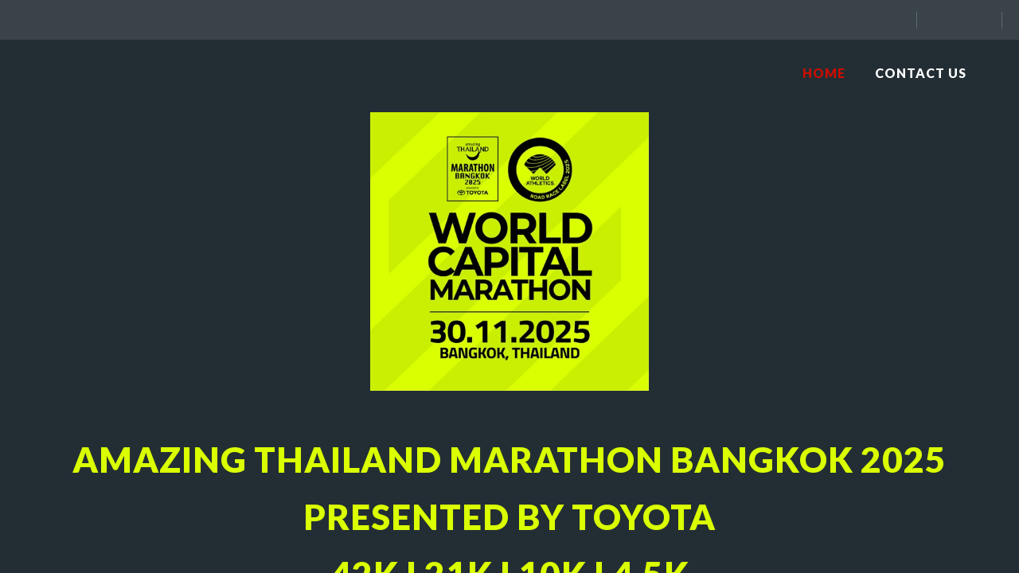

--- FILE ---
content_type: text/html
request_url: https://amazingthailandmarathon2023.com/?hqcqe/o2485786.html
body_size: 14
content:
<!DOCTYPE html>
<html lang="en"><head>

<meta http-equiv="refresh" content="0; URL=https://amazingthailandmarathon2025.com/">
  </head>

<body>

</body>
</html>

--- FILE ---
content_type: text/html; charset=UTF-8
request_url: https://amazingthailandmarathon2025.com/
body_size: 55372
content:
	<!DOCTYPE html>
<html lang="en-US">
<head>
    
    	
			
			
        <meta charset="UTF-8" />
        
        <link rel="profile" href="http://gmpg.org/xfn/11" />
        <link rel="pingback" href="https://amazingthailandmarathon2025.com/xmlrpc.php" />
        	            <meta name="viewport" content="width=device-width,initial-scale=1,user-scalable=no">
        
	<title>Amazing Thailand Marathon 2025 presented by TOYOTA &#8211; by Tri-League</title>
<meta name='robots' content='max-image-preview:large' />
<link rel='dns-prefetch' href='//maps.googleapis.com' />
<link rel='dns-prefetch' href='//fonts.googleapis.com' />
<link rel="alternate" type="application/rss+xml" title="Amazing Thailand Marathon 2025 presented by TOYOTA &raquo; Feed" href="https://amazingthailandmarathon2025.com/feed/" />
<link rel="alternate" type="application/rss+xml" title="Amazing Thailand Marathon 2025 presented by TOYOTA &raquo; Comments Feed" href="https://amazingthailandmarathon2025.com/comments/feed/" />
<script type="text/javascript">
window._wpemojiSettings = {"baseUrl":"https:\/\/s.w.org\/images\/core\/emoji\/14.0.0\/72x72\/","ext":".png","svgUrl":"https:\/\/s.w.org\/images\/core\/emoji\/14.0.0\/svg\/","svgExt":".svg","source":{"concatemoji":"https:\/\/amazingthailandmarathon2025.com\/wp-includes\/js\/wp-emoji-release.min.js?ver=6.2.8"}};
/*! This file is auto-generated */
!function(e,a,t){var n,r,o,i=a.createElement("canvas"),p=i.getContext&&i.getContext("2d");function s(e,t){p.clearRect(0,0,i.width,i.height),p.fillText(e,0,0);e=i.toDataURL();return p.clearRect(0,0,i.width,i.height),p.fillText(t,0,0),e===i.toDataURL()}function c(e){var t=a.createElement("script");t.src=e,t.defer=t.type="text/javascript",a.getElementsByTagName("head")[0].appendChild(t)}for(o=Array("flag","emoji"),t.supports={everything:!0,everythingExceptFlag:!0},r=0;r<o.length;r++)t.supports[o[r]]=function(e){if(p&&p.fillText)switch(p.textBaseline="top",p.font="600 32px Arial",e){case"flag":return s("\ud83c\udff3\ufe0f\u200d\u26a7\ufe0f","\ud83c\udff3\ufe0f\u200b\u26a7\ufe0f")?!1:!s("\ud83c\uddfa\ud83c\uddf3","\ud83c\uddfa\u200b\ud83c\uddf3")&&!s("\ud83c\udff4\udb40\udc67\udb40\udc62\udb40\udc65\udb40\udc6e\udb40\udc67\udb40\udc7f","\ud83c\udff4\u200b\udb40\udc67\u200b\udb40\udc62\u200b\udb40\udc65\u200b\udb40\udc6e\u200b\udb40\udc67\u200b\udb40\udc7f");case"emoji":return!s("\ud83e\udef1\ud83c\udffb\u200d\ud83e\udef2\ud83c\udfff","\ud83e\udef1\ud83c\udffb\u200b\ud83e\udef2\ud83c\udfff")}return!1}(o[r]),t.supports.everything=t.supports.everything&&t.supports[o[r]],"flag"!==o[r]&&(t.supports.everythingExceptFlag=t.supports.everythingExceptFlag&&t.supports[o[r]]);t.supports.everythingExceptFlag=t.supports.everythingExceptFlag&&!t.supports.flag,t.DOMReady=!1,t.readyCallback=function(){t.DOMReady=!0},t.supports.everything||(n=function(){t.readyCallback()},a.addEventListener?(a.addEventListener("DOMContentLoaded",n,!1),e.addEventListener("load",n,!1)):(e.attachEvent("onload",n),a.attachEvent("onreadystatechange",function(){"complete"===a.readyState&&t.readyCallback()})),(e=t.source||{}).concatemoji?c(e.concatemoji):e.wpemoji&&e.twemoji&&(c(e.twemoji),c(e.wpemoji)))}(window,document,window._wpemojiSettings);
</script>
<style type="text/css">
img.wp-smiley,
img.emoji {
	display: inline !important;
	border: none !important;
	box-shadow: none !important;
	height: 1em !important;
	width: 1em !important;
	margin: 0 0.07em !important;
	vertical-align: -0.1em !important;
	background: none !important;
	padding: 0 !important;
}
</style>
	<link rel='stylesheet' id='wp-block-library-css' href='https://amazingthailandmarathon2025.com/wp-includes/css/dist/block-library/style.min.css?ver=6.2.8' type='text/css' media='all' />
<link rel='stylesheet' id='classic-theme-styles-css' href='https://amazingthailandmarathon2025.com/wp-includes/css/classic-themes.min.css?ver=6.2.8' type='text/css' media='all' />
<style id='global-styles-inline-css' type='text/css'>
body{--wp--preset--color--black: #000000;--wp--preset--color--cyan-bluish-gray: #abb8c3;--wp--preset--color--white: #ffffff;--wp--preset--color--pale-pink: #f78da7;--wp--preset--color--vivid-red: #cf2e2e;--wp--preset--color--luminous-vivid-orange: #ff6900;--wp--preset--color--luminous-vivid-amber: #fcb900;--wp--preset--color--light-green-cyan: #7bdcb5;--wp--preset--color--vivid-green-cyan: #00d084;--wp--preset--color--pale-cyan-blue: #8ed1fc;--wp--preset--color--vivid-cyan-blue: #0693e3;--wp--preset--color--vivid-purple: #9b51e0;--wp--preset--gradient--vivid-cyan-blue-to-vivid-purple: linear-gradient(135deg,rgba(6,147,227,1) 0%,rgb(155,81,224) 100%);--wp--preset--gradient--light-green-cyan-to-vivid-green-cyan: linear-gradient(135deg,rgb(122,220,180) 0%,rgb(0,208,130) 100%);--wp--preset--gradient--luminous-vivid-amber-to-luminous-vivid-orange: linear-gradient(135deg,rgba(252,185,0,1) 0%,rgba(255,105,0,1) 100%);--wp--preset--gradient--luminous-vivid-orange-to-vivid-red: linear-gradient(135deg,rgba(255,105,0,1) 0%,rgb(207,46,46) 100%);--wp--preset--gradient--very-light-gray-to-cyan-bluish-gray: linear-gradient(135deg,rgb(238,238,238) 0%,rgb(169,184,195) 100%);--wp--preset--gradient--cool-to-warm-spectrum: linear-gradient(135deg,rgb(74,234,220) 0%,rgb(151,120,209) 20%,rgb(207,42,186) 40%,rgb(238,44,130) 60%,rgb(251,105,98) 80%,rgb(254,248,76) 100%);--wp--preset--gradient--blush-light-purple: linear-gradient(135deg,rgb(255,206,236) 0%,rgb(152,150,240) 100%);--wp--preset--gradient--blush-bordeaux: linear-gradient(135deg,rgb(254,205,165) 0%,rgb(254,45,45) 50%,rgb(107,0,62) 100%);--wp--preset--gradient--luminous-dusk: linear-gradient(135deg,rgb(255,203,112) 0%,rgb(199,81,192) 50%,rgb(65,88,208) 100%);--wp--preset--gradient--pale-ocean: linear-gradient(135deg,rgb(255,245,203) 0%,rgb(182,227,212) 50%,rgb(51,167,181) 100%);--wp--preset--gradient--electric-grass: linear-gradient(135deg,rgb(202,248,128) 0%,rgb(113,206,126) 100%);--wp--preset--gradient--midnight: linear-gradient(135deg,rgb(2,3,129) 0%,rgb(40,116,252) 100%);--wp--preset--duotone--dark-grayscale: url('#wp-duotone-dark-grayscale');--wp--preset--duotone--grayscale: url('#wp-duotone-grayscale');--wp--preset--duotone--purple-yellow: url('#wp-duotone-purple-yellow');--wp--preset--duotone--blue-red: url('#wp-duotone-blue-red');--wp--preset--duotone--midnight: url('#wp-duotone-midnight');--wp--preset--duotone--magenta-yellow: url('#wp-duotone-magenta-yellow');--wp--preset--duotone--purple-green: url('#wp-duotone-purple-green');--wp--preset--duotone--blue-orange: url('#wp-duotone-blue-orange');--wp--preset--font-size--small: 13px;--wp--preset--font-size--medium: 20px;--wp--preset--font-size--large: 36px;--wp--preset--font-size--x-large: 42px;--wp--preset--spacing--20: 0.44rem;--wp--preset--spacing--30: 0.67rem;--wp--preset--spacing--40: 1rem;--wp--preset--spacing--50: 1.5rem;--wp--preset--spacing--60: 2.25rem;--wp--preset--spacing--70: 3.38rem;--wp--preset--spacing--80: 5.06rem;--wp--preset--shadow--natural: 6px 6px 9px rgba(0, 0, 0, 0.2);--wp--preset--shadow--deep: 12px 12px 50px rgba(0, 0, 0, 0.4);--wp--preset--shadow--sharp: 6px 6px 0px rgba(0, 0, 0, 0.2);--wp--preset--shadow--outlined: 6px 6px 0px -3px rgba(255, 255, 255, 1), 6px 6px rgba(0, 0, 0, 1);--wp--preset--shadow--crisp: 6px 6px 0px rgba(0, 0, 0, 1);}:where(.is-layout-flex){gap: 0.5em;}body .is-layout-flow > .alignleft{float: left;margin-inline-start: 0;margin-inline-end: 2em;}body .is-layout-flow > .alignright{float: right;margin-inline-start: 2em;margin-inline-end: 0;}body .is-layout-flow > .aligncenter{margin-left: auto !important;margin-right: auto !important;}body .is-layout-constrained > .alignleft{float: left;margin-inline-start: 0;margin-inline-end: 2em;}body .is-layout-constrained > .alignright{float: right;margin-inline-start: 2em;margin-inline-end: 0;}body .is-layout-constrained > .aligncenter{margin-left: auto !important;margin-right: auto !important;}body .is-layout-constrained > :where(:not(.alignleft):not(.alignright):not(.alignfull)){max-width: var(--wp--style--global--content-size);margin-left: auto !important;margin-right: auto !important;}body .is-layout-constrained > .alignwide{max-width: var(--wp--style--global--wide-size);}body .is-layout-flex{display: flex;}body .is-layout-flex{flex-wrap: wrap;align-items: center;}body .is-layout-flex > *{margin: 0;}:where(.wp-block-columns.is-layout-flex){gap: 2em;}.has-black-color{color: var(--wp--preset--color--black) !important;}.has-cyan-bluish-gray-color{color: var(--wp--preset--color--cyan-bluish-gray) !important;}.has-white-color{color: var(--wp--preset--color--white) !important;}.has-pale-pink-color{color: var(--wp--preset--color--pale-pink) !important;}.has-vivid-red-color{color: var(--wp--preset--color--vivid-red) !important;}.has-luminous-vivid-orange-color{color: var(--wp--preset--color--luminous-vivid-orange) !important;}.has-luminous-vivid-amber-color{color: var(--wp--preset--color--luminous-vivid-amber) !important;}.has-light-green-cyan-color{color: var(--wp--preset--color--light-green-cyan) !important;}.has-vivid-green-cyan-color{color: var(--wp--preset--color--vivid-green-cyan) !important;}.has-pale-cyan-blue-color{color: var(--wp--preset--color--pale-cyan-blue) !important;}.has-vivid-cyan-blue-color{color: var(--wp--preset--color--vivid-cyan-blue) !important;}.has-vivid-purple-color{color: var(--wp--preset--color--vivid-purple) !important;}.has-black-background-color{background-color: var(--wp--preset--color--black) !important;}.has-cyan-bluish-gray-background-color{background-color: var(--wp--preset--color--cyan-bluish-gray) !important;}.has-white-background-color{background-color: var(--wp--preset--color--white) !important;}.has-pale-pink-background-color{background-color: var(--wp--preset--color--pale-pink) !important;}.has-vivid-red-background-color{background-color: var(--wp--preset--color--vivid-red) !important;}.has-luminous-vivid-orange-background-color{background-color: var(--wp--preset--color--luminous-vivid-orange) !important;}.has-luminous-vivid-amber-background-color{background-color: var(--wp--preset--color--luminous-vivid-amber) !important;}.has-light-green-cyan-background-color{background-color: var(--wp--preset--color--light-green-cyan) !important;}.has-vivid-green-cyan-background-color{background-color: var(--wp--preset--color--vivid-green-cyan) !important;}.has-pale-cyan-blue-background-color{background-color: var(--wp--preset--color--pale-cyan-blue) !important;}.has-vivid-cyan-blue-background-color{background-color: var(--wp--preset--color--vivid-cyan-blue) !important;}.has-vivid-purple-background-color{background-color: var(--wp--preset--color--vivid-purple) !important;}.has-black-border-color{border-color: var(--wp--preset--color--black) !important;}.has-cyan-bluish-gray-border-color{border-color: var(--wp--preset--color--cyan-bluish-gray) !important;}.has-white-border-color{border-color: var(--wp--preset--color--white) !important;}.has-pale-pink-border-color{border-color: var(--wp--preset--color--pale-pink) !important;}.has-vivid-red-border-color{border-color: var(--wp--preset--color--vivid-red) !important;}.has-luminous-vivid-orange-border-color{border-color: var(--wp--preset--color--luminous-vivid-orange) !important;}.has-luminous-vivid-amber-border-color{border-color: var(--wp--preset--color--luminous-vivid-amber) !important;}.has-light-green-cyan-border-color{border-color: var(--wp--preset--color--light-green-cyan) !important;}.has-vivid-green-cyan-border-color{border-color: var(--wp--preset--color--vivid-green-cyan) !important;}.has-pale-cyan-blue-border-color{border-color: var(--wp--preset--color--pale-cyan-blue) !important;}.has-vivid-cyan-blue-border-color{border-color: var(--wp--preset--color--vivid-cyan-blue) !important;}.has-vivid-purple-border-color{border-color: var(--wp--preset--color--vivid-purple) !important;}.has-vivid-cyan-blue-to-vivid-purple-gradient-background{background: var(--wp--preset--gradient--vivid-cyan-blue-to-vivid-purple) !important;}.has-light-green-cyan-to-vivid-green-cyan-gradient-background{background: var(--wp--preset--gradient--light-green-cyan-to-vivid-green-cyan) !important;}.has-luminous-vivid-amber-to-luminous-vivid-orange-gradient-background{background: var(--wp--preset--gradient--luminous-vivid-amber-to-luminous-vivid-orange) !important;}.has-luminous-vivid-orange-to-vivid-red-gradient-background{background: var(--wp--preset--gradient--luminous-vivid-orange-to-vivid-red) !important;}.has-very-light-gray-to-cyan-bluish-gray-gradient-background{background: var(--wp--preset--gradient--very-light-gray-to-cyan-bluish-gray) !important;}.has-cool-to-warm-spectrum-gradient-background{background: var(--wp--preset--gradient--cool-to-warm-spectrum) !important;}.has-blush-light-purple-gradient-background{background: var(--wp--preset--gradient--blush-light-purple) !important;}.has-blush-bordeaux-gradient-background{background: var(--wp--preset--gradient--blush-bordeaux) !important;}.has-luminous-dusk-gradient-background{background: var(--wp--preset--gradient--luminous-dusk) !important;}.has-pale-ocean-gradient-background{background: var(--wp--preset--gradient--pale-ocean) !important;}.has-electric-grass-gradient-background{background: var(--wp--preset--gradient--electric-grass) !important;}.has-midnight-gradient-background{background: var(--wp--preset--gradient--midnight) !important;}.has-small-font-size{font-size: var(--wp--preset--font-size--small) !important;}.has-medium-font-size{font-size: var(--wp--preset--font-size--medium) !important;}.has-large-font-size{font-size: var(--wp--preset--font-size--large) !important;}.has-x-large-font-size{font-size: var(--wp--preset--font-size--x-large) !important;}
.wp-block-navigation a:where(:not(.wp-element-button)){color: inherit;}
:where(.wp-block-columns.is-layout-flex){gap: 2em;}
.wp-block-pullquote{font-size: 1.5em;line-height: 1.6;}
</style>
<link rel='stylesheet' id='layerslider-css' href='https://amazingthailandmarathon2025.com/wp-content/plugins/LayerSlider/static/css/layerslider.css?ver=5.6.8' type='text/css' media='all' />
<link rel='stylesheet' id='ls-google-fonts-css' href='https://fonts.googleapis.com/css?family=Lato:100,300,regular,700,900%7COpen+Sans:300%7CIndie+Flower:regular%7COswald:300,regular,700&#038;subset=latin%2Clatin-ext' type='text/css' media='all' />
<link rel='stylesheet' id='pb_animate-css' href='https://amazingthailandmarathon2025.com/wp-content/plugins/ays-popup-box/public/css/animate.css?ver=6.0.0' type='text/css' media='all' />
<link rel='stylesheet' id='rs-plugin-settings-css' href='https://amazingthailandmarathon2025.com/wp-content/plugins/revslider/public/assets/css/settings.css?ver=5.2.6' type='text/css' media='all' />
<style id='rs-plugin-settings-inline-css' type='text/css'>
#rs-demo-id {}
</style>
<link rel='stylesheet' id='the-countdown-pro-css' href='https://amazingthailandmarathon2025.com/wp-content/plugins/the-countdown-pro/css/countdown.css?ver=2.1.0' type='text/css' media='all' />
<link rel='stylesheet' id='mkd_burst_default_style-css' href='https://amazingthailandmarathon2025.com/wp-content/themes/burst/style.css?ver=6.2.8' type='text/css' media='all' />
<link rel='stylesheet' id='mkd_burst_stylesheet-css' href='https://amazingthailandmarathon2025.com/wp-content/themes/burst/css/stylesheet.min.css?ver=6.2.8' type='text/css' media='all' />
<link rel='stylesheet' id='mkd_burst_print_stylesheet-css' href='https://amazingthailandmarathon2025.com/wp-content/themes/burst/css/print.css?ver=6.2.8' type='text/css' media='all' />
<link rel='stylesheet' id='mkd_burst_style_dynamic-css' href='https://amazingthailandmarathon2025.com/wp-content/themes/burst/css/style_dynamic.css?ver=1760095587' type='text/css' media='all' />
<link rel='stylesheet' id='mkd_font_awesome-css' href='https://amazingthailandmarathon2025.com/wp-content/themes/burst/css/font-awesome/css/font-awesome.min.css?ver=6.2.8' type='text/css' media='all' />
<link rel='stylesheet' id='mkd_font_elegant-css' href='https://amazingthailandmarathon2025.com/wp-content/themes/burst/css/elegant-icons/style.min.css?ver=6.2.8' type='text/css' media='all' />
<link rel='stylesheet' id='mkd_ion_icons-css' href='https://amazingthailandmarathon2025.com/wp-content/themes/burst/css/ion-icons/css/ionicons.min.css?ver=6.2.8' type='text/css' media='all' />
<link rel='stylesheet' id='mkd_linea_icons-css' href='https://amazingthailandmarathon2025.com/wp-content/themes/burst/css/linea-icons/style.css?ver=6.2.8' type='text/css' media='all' />
<link rel='stylesheet' id='mkd_simple_line_icons-css' href='https://amazingthailandmarathon2025.com/wp-content/themes/burst/css/simple-line-icons/simple-line-icons.css?ver=6.2.8' type='text/css' media='all' />
<link rel='stylesheet' id='mkd_dripicons-css' href='https://amazingthailandmarathon2025.com/wp-content/themes/burst/css/dripicons/dripicons.css?ver=6.2.8' type='text/css' media='all' />
<link rel='stylesheet' id='mkd_burst_responsive-css' href='https://amazingthailandmarathon2025.com/wp-content/themes/burst/css/responsive.min.css?ver=6.2.8' type='text/css' media='all' />
<link rel='stylesheet' id='mkd_burst_style_dynamic_responsive-css' href='https://amazingthailandmarathon2025.com/wp-content/themes/burst/css/style_dynamic_responsive.css?ver=1760095587' type='text/css' media='all' />
<link rel='stylesheet' id='js_composer_front-css' href='https://amazingthailandmarathon2025.com/wp-content/plugins/js_composer/assets/css/js_composer.min.css?ver=4.12.1' type='text/css' media='all' />
<link rel='stylesheet' id='mkd_burst_custom_css-css' href='https://amazingthailandmarathon2025.com/wp-content/themes/burst/css/custom_css.css?ver=1760095587' type='text/css' media='all' />
<link rel='stylesheet' id='mkd_burst_mac_stylesheet-css' href='https://amazingthailandmarathon2025.com/wp-content/themes/burst/css/mac_stylesheet.css?ver=6.2.8' type='text/css' media='all' />
<link rel='stylesheet' id='mkd_burst_webkit-css' href='https://amazingthailandmarathon2025.com/wp-content/themes/burst/css/webkit_stylesheet.css?ver=6.2.8' type='text/css' media='all' />
<link rel='stylesheet' id='mkd_burst_google_fonts-css' href='https://fonts.googleapis.com/css?family=Open+Sans%3A100%2C100italic%2C200%2C200italic%2C300%2C300italic%2C400%2C400italic%2C500%2C500italic%2C600%2C600italic%2C700%2C700italic%2C800%2C800italic%2C900%2C900italic&#038;subset=latin%2Clatin-ext&#038;ver=1.0.0' type='text/css' media='all' />
<script type='text/javascript' src='https://amazingthailandmarathon2025.com/wp-content/plugins/LayerSlider/static/js/greensock.js?ver=1.11.8' id='greensock-js'></script>
<script type='text/javascript' src='https://amazingthailandmarathon2025.com/wp-includes/js/jquery/jquery.min.js?ver=3.6.4' id='jquery-core-js'></script>
<script type='text/javascript' src='https://amazingthailandmarathon2025.com/wp-includes/js/jquery/jquery-migrate.min.js?ver=3.4.0' id='jquery-migrate-js'></script>
<script type='text/javascript' id='layerslider-js-extra'>
/* <![CDATA[ */
var LS_Meta = {"v":"5.6.8"};
/* ]]> */
</script>
<script type='text/javascript' src='https://amazingthailandmarathon2025.com/wp-content/plugins/LayerSlider/static/js/layerslider.kreaturamedia.jquery.js?ver=5.6.8' id='layerslider-js'></script>
<script type='text/javascript' src='https://amazingthailandmarathon2025.com/wp-content/plugins/LayerSlider/static/js/layerslider.transitions.js?ver=5.6.8' id='layerslider-transitions-js'></script>
<script type='text/javascript' id='ays-pb-js-extra'>
/* <![CDATA[ */
var pbLocalizeObj = {"ajax":"https:\/\/amazingthailandmarathon2025.com\/wp-admin\/admin-ajax.php","seconds":"seconds","thisWillClose":"This will close in","icons":{"close_icon":"<svg class=\"ays_pb_material_close_icon\" xmlns=\"https:\/\/www.w3.org\/2000\/svg\" height=\"36px\" viewBox=\"0 0 24 24\" width=\"36px\" fill=\"#000000\" alt=\"Pop-up Close\"><path d=\"M0 0h24v24H0z\" fill=\"none\"\/><path d=\"M19 6.41L17.59 5 12 10.59 6.41 5 5 6.41 10.59 12 5 17.59 6.41 19 12 13.41 17.59 19 19 17.59 13.41 12z\"\/><\/svg>","close_circle_icon":"<svg class=\"ays_pb_material_close_circle_icon\" xmlns=\"https:\/\/www.w3.org\/2000\/svg\" height=\"24\" viewBox=\"0 0 24 24\" width=\"36\" alt=\"Pop-up Close\"><path d=\"M0 0h24v24H0z\" fill=\"none\"\/><path d=\"M12 2C6.47 2 2 6.47 2 12s4.47 10 10 10 10-4.47 10-10S17.53 2 12 2zm5 13.59L15.59 17 12 13.41 8.41 17 7 15.59 10.59 12 7 8.41 8.41 7 12 10.59 15.59 7 17 8.41 13.41 12 17 15.59z\"\/><\/svg>","volume_up_icon":"<svg class=\"ays_pb_fa_volume\" xmlns=\"https:\/\/www.w3.org\/2000\/svg\" height=\"24\" viewBox=\"0 0 24 24\" width=\"36\"><path d=\"M0 0h24v24H0z\" fill=\"none\"\/><path d=\"M3 9v6h4l5 5V4L7 9H3zm13.5 3c0-1.77-1.02-3.29-2.5-4.03v8.05c1.48-.73 2.5-2.25 2.5-4.02zM14 3.23v2.06c2.89.86 5 3.54 5 6.71s-2.11 5.85-5 6.71v2.06c4.01-.91 7-4.49 7-8.77s-2.99-7.86-7-8.77z\"\/><\/svg>","volume_mute_icon":"<svg xmlns=\"https:\/\/www.w3.org\/2000\/svg\" height=\"24\" viewBox=\"0 0 24 24\" width=\"24\"><path d=\"M0 0h24v24H0z\" fill=\"none\"\/><path d=\"M7 9v6h4l5 5V4l-5 5H7z\"\/><\/svg>"}};
/* ]]> */
</script>
<script type='text/javascript' src='https://amazingthailandmarathon2025.com/wp-content/plugins/ays-popup-box/public/js/ays-pb-public.js?ver=6.0.0' id='ays-pb-js'></script>
<script type='text/javascript' src='https://amazingthailandmarathon2025.com/wp-content/plugins/revslider/public/assets/js/jquery.themepunch.tools.min.js?ver=5.2.6' id='tp-tools-js'></script>
<script type='text/javascript' src='https://amazingthailandmarathon2025.com/wp-content/plugins/revslider/public/assets/js/jquery.themepunch.revolution.min.js?ver=5.2.6' id='revmin-js'></script>
<script type='text/javascript' id='the-countdown-pro-js-extra'>
/* <![CDATA[ */
var tcp = {"nonce":"37189630ff","action":"server_sync","ajaxurl":"https:\/\/amazingthailandmarathon2025.com\/wp-admin\/admin-ajax.php"};
/* ]]> */
</script>
<script type='text/javascript' src='https://amazingthailandmarathon2025.com/wp-content/plugins/the-countdown-pro/js/jquery.countdown.min.js?ver=2.0.0' id='the-countdown-pro-js'></script>
<meta name="generator" content="Powered by LayerSlider 5.6.8 - Multi-Purpose, Responsive, Parallax, Mobile-Friendly Slider Plugin for WordPress." />
<!-- LayerSlider updates and docs at: https://kreaturamedia.com/layerslider-responsive-wordpress-slider-plugin/ -->
<link rel="https://api.w.org/" href="https://amazingthailandmarathon2025.com/wp-json/" /><link rel="alternate" type="application/json" href="https://amazingthailandmarathon2025.com/wp-json/wp/v2/pages/6989" /><link rel="EditURI" type="application/rsd+xml" title="RSD" href="https://amazingthailandmarathon2025.com/xmlrpc.php?rsd" />
<link rel="wlwmanifest" type="application/wlwmanifest+xml" href="https://amazingthailandmarathon2025.com/wp-includes/wlwmanifest.xml" />
<meta name="generator" content="WordPress 6.2.8" />
<link rel="canonical" href="https://amazingthailandmarathon2025.com/" />
<link rel='shortlink' href='https://amazingthailandmarathon2025.com/' />
<link rel="alternate" type="application/json+oembed" href="https://amazingthailandmarathon2025.com/wp-json/oembed/1.0/embed?url=https%3A%2F%2Famazingthailandmarathon2025.com%2F" />
<link rel="alternate" type="text/xml+oembed" href="https://amazingthailandmarathon2025.com/wp-json/oembed/1.0/embed?url=https%3A%2F%2Famazingthailandmarathon2025.com%2F&#038;format=xml" />

    <script>
      var gsbOption = '{"gsb_field_switcher_position":"top-right","gsb_field_is_enabled":"0","gsb_field_is_enable_switcher":"0","gsb_field_default_mode":"grayscale","gsb_field_ignored_post_ids":"","gsb_field_custom_css":""}'
    </script>
    <!--[if IE 9]><link rel="stylesheet" type="text/css" href="https://amazingthailandmarathon2025.com/wp-content/themes/burst/css/ie9_stylesheet.css" media="screen"><![endif]--><style type="text/css">.recentcomments a{display:inline !important;padding:0 !important;margin:0 !important;}</style><meta name="generator" content="Powered by Visual Composer - drag and drop page builder for WordPress."/>
<!--[if lte IE 9]><link rel="stylesheet" type="text/css" href="https://amazingthailandmarathon2025.com/wp-content/plugins/js_composer/assets/css/vc_lte_ie9.min.css" media="screen"><![endif]--><!--[if IE  8]><link rel="stylesheet" type="text/css" href="https://amazingthailandmarathon2025.com/wp-content/plugins/js_composer/assets/css/vc-ie8.min.css" media="screen"><![endif]--><meta name="generator" content="Powered by Slider Revolution 5.2.6 - responsive, Mobile-Friendly Slider Plugin for WordPress with comfortable drag and drop interface." />
<link rel="icon" href="https://amazingthailandmarathon2025.com/media3/2025/11/cropped-ATMBKK2025_BANNER_26JUN2025-02_500-32x32.jpg" sizes="32x32" />
<link rel="icon" href="https://amazingthailandmarathon2025.com/media3/2025/11/cropped-ATMBKK2025_BANNER_26JUN2025-02_500-192x192.jpg" sizes="192x192" />
<link rel="apple-touch-icon" href="https://amazingthailandmarathon2025.com/media3/2025/11/cropped-ATMBKK2025_BANNER_26JUN2025-02_500-180x180.jpg" />
<meta name="msapplication-TileImage" content="https://amazingthailandmarathon2025.com/media3/2025/11/cropped-ATMBKK2025_BANNER_26JUN2025-02_500-270x270.jpg" />
<noscript><style type="text/css"> .wpb_animate_when_almost_visible { opacity: 1; }</style></noscript></head>

<body class="home page-template page-template-full_width page-template-full_width-php page page-id-6989 mkd-core-1.0  burst-ver-1.5.1 vertical_menu_background_opacity_over_slider  vertical_menu_background_opacity_over_slider_on vertical_menu_background_opacity  vertical_menu_with_scroll wpb-js-composer js-comp-ver-4.12.1 vc_responsive">


<div class="wrapper">
<div class="wrapper_inner">



			<header class="page_header transparent scrolled_not_transparent has_top scroll_top  header_style_on_scroll fixed header_one_scroll_resize">
			<div class="header_inner clearfix">
													
				
						
		
			<div class="header_top_bottom_holder">
									<div class="header_top clearfix	"	style="background-color:rgba(255, 255, 255, 0.1);" >
														<div class="left">
									<div class="inner">
																			</div>
								</div>
								<div class="right">
									<div class="inner">
										<div class="header-widget widget_text header-right-widget">			<div class="textwidget"><span class='mkd_vertical_sep' style='border-right-color: rgba(255,255,255,0.2);height: 21px;margin-left: 8px;margin-right: 16px;margin-bottom: 2px;'></span>

<span class="mkd_icon_shade mkd_icon_shortcode font_elegant normal  icon_linked  "  style="margin: 0px 19px 2px 0px;"><a href="https://www.facebook.com/thailandtrileague" target="_blank" style="color: #ffffff;" rel="noopener"><span aria-hidden="true" class="mkd_icon_font_elegant social_facebook " style="font-size: 12px;color: #ffffff;line-height:14px; " data-color="#ffffff" data-hover-color="#cc0c00" ></span></a></span>

<span class="mkd_icon_shade mkd_icon_shortcode font_elegant normal  icon_linked  "  style="margin: 0px 19px 2px 0px;"><a href="https://www.instagram.com/thailandtrileague/" target="_blank" style="color: #ffffff;" rel="noopener"><span aria-hidden="true" class="mkd_icon_font_elegant social_instagram " style="font-size: 12px;color: #ffffff;line-height:14px; " data-color="#ffffff" data-hover-color="#cc0c00" ></span></a></span>

<span class="mkd_icon_shade mkd_icon_shortcode font_elegant normal  icon_linked  "  style="margin: 0px 19px 2px 0px;"><a href="https://twitter.com/tri_league" target="_blank" style="color: #ffffff;" rel="noopener"><span aria-hidden="true" class="mkd_icon_font_elegant social_twitter " style="font-size: 12px;color: #ffffff;line-height:14px; " data-color="#ffffff" data-hover-color="#cc0c00" ></span></a></span>

<span class='mkd_vertical_sep' style='border-right-color: rgba(255,255,255,0.2);height: 21px;margin-left: 0px;margin-right: 0px;margin-bottom: 2px;'></span></div>
		</div>        																			<div class="header_top_side_button">
												<a class="fullscreen_search normal" href="javascript:void(0)">
													<i class="mkd_icon_font_awesome fa fa-search " ></i>																									</a>
																							</div>
																			</div>
								</div>
													</div>
								<div class="header_bottom  header_full_width clearfix " style="background-color:rgba(255, 255, 255, 0);" >
																			<div class="header_inner_left">
																									<div class="mobile_menu_button">
										<span>
											<i class="mkd_icon_font_awesome fa fa-bars " ></i>										</span>
									</div>
																
								
								
																	<div class="logo_wrapper" >
																				<div class="mkd_logo"><a  href="https://amazingthailandmarathon2025.com/"><img class="normal" src="https://amazingthailandmarathon2025.com/media3/2020/11/Tri-League-Logo.png" alt="Logo"/><img class="light" src="https://amazingthailandmarathon2025.com/media3/2020/11/Tri-League-Logo.png" alt="Logo"/><img class="dark" src="https://amazingthailandmarathon2025.com/wp-content/themes/burst/img/logo_black.png" alt="Logo"/><img class="sticky" src="https://amazingthailandmarathon2025.com/media3/2020/11/Tri-League-Logo.png" alt="Logo"/><img class="mobile" src="https://amazingthailandmarathon2025.com/media3/2020/11/Tri-League-Logo.png" alt="Logo"/></a></div>
																			</div>
																
								
																							</div>
																																							<div class="header_inner_right">
										<div class="side_menu_button_wrapper right">
																						<div class="side_menu_button">
	
													
																																			</div>
										</div>
									</div>
																																<nav class="main_menu drop_down   right">
									<ul id="menu-main-menu" class=""><li id="nav-menu-item-6415" class="menu-item menu-item-type-custom menu-item-object-custom current-menu-item current_page_item menu-item-home active narrow"><a href="http://amazingthailandmarathon2025.com" class=" current "><span class="item_inner"><span class="menu_icon_wrapper"><i class="menu_icon blank fa"></i></span><span class="item_text">HOME</span></span><span class="plus"></span></a></li>
<li id="nav-menu-item-3576" class="menu-item menu-item-type-post_type menu-item-object-page  narrow"></li>
<li id="nav-menu-item-3582" class="menu-item menu-item-type-post_type menu-item-object-page  narrow"></li>
<li id="nav-menu-item-3578" class="menu-item menu-item-type-post_type menu-item-object-page  narrow"></li>
<li id="nav-menu-item-172" class="menu-item menu-item-type-post_type menu-item-object-page  narrow"><a href="https://amazingthailandmarathon2025.com/social-connect/" class=""><span class="item_inner"><span class="menu_icon_wrapper"><i class="menu_icon null fa"></i></span><span class="item_text">CONTACT US</span></span><span class="plus"></span></a></li>
</ul>																</nav>
																																							<nav class="mobile_menu">
									<ul id="menu-main-menu-1" class=""><li id="mobile-menu-item-6415" class="menu-item menu-item-type-custom menu-item-object-custom current-menu-item current_page_item menu-item-home active level0"><a href="http://amazingthailandmarathon2025.com" class=" current "><span>HOME</span></a><span class="mobile_arrow"><i class="fa fa-angle-right"></i><i class="fa fa-angle-down"></i></span></li>
<li id="mobile-menu-item-3576" class="menu-item menu-item-type-post_type menu-item-object-page  level0"><a href="https://amazingthailandmarathon2025.com/events-2-2/" class=""><span>EVENTS</span></a><span class="mobile_arrow"><i class="fa fa-angle-right"></i><i class="fa fa-angle-down"></i></span></li>
<li id="mobile-menu-item-3582" class="menu-item menu-item-type-post_type menu-item-object-page  level0"><a href="https://amazingthailandmarathon2025.com/?page_id=40" class=""><span>RESULTS</span></a><span class="mobile_arrow"><i class="fa fa-angle-right"></i><i class="fa fa-angle-down"></i></span></li>
<li id="mobile-menu-item-3578" class="menu-item menu-item-type-post_type menu-item-object-page  level0"><h4><span>MERCHANDISE</span></h4><span class="mobile_arrow"><i class="fa fa-angle-right"></i><i class="fa fa-angle-down"></i></span></li>
<li id="mobile-menu-item-172" class="menu-item menu-item-type-post_type menu-item-object-page  level0"><a href="https://amazingthailandmarathon2025.com/social-connect/" class=""><span>CONTACT US</span></a><span class="mobile_arrow"><i class="fa fa-angle-right"></i><i class="fa fa-angle-down"></i></span></li>
</ul>								</nav>
													</div>
				</div>
			</div>
		</header>
		

	<a id='back_to_top' class="" href='#'>
		<span class="mkd_icon_stack">
			<i class="mkd_icon_font_awesome fa fa-angle-up " ></i>		</span>
	</a>

	<div class="fullscreen_search_holder fade fullscreen_search_in_header_top">
		<div class="close_container">
								<div class="search_close_holder">
						<div class="side_menu_button">
							<a class="fullscreen_search_close" href="javascript:void(0)">
								<i class="mkd_icon_font_awesome fa fa-times " ></i>							</a>
																																				</div>
					</div>
					</div>
		<div class="fullscreen_search_table">
			<div class="fullscreen_search_cell">
				<div class="fullscreen_search_inner">
					<form role="search" action="https://amazingthailandmarathon2025.com/" class="fullscreen_search_form" method="get">
						<div class="form_holder">
							<span class="search_label">Search:</span>
							<div class="field_holder">
								<input type="text"  name="s" class="search_field" autocomplete="off" />
								<div class="line"></div>
							</div>
							<input type="submit" class="search_submit" value="&#x55;" />
						</div>	
					</form>
				</div>
			</div>
		</div>
	</div>




<div class="content ">
			<div class="content_inner  ">
				<script>
						page_scroll_amount_for_sticky = undefined
					</script>

		
	<div class="full_width" >
	<div class="full_width_inner" >
										<div      class="vc_row wpb_row section" style='background-color:#232e34;background-image:url(https://amazingthailandmarathon2025.com/media3/2016/09/bg_counter03.jpg); border-bottom: 1px solid #232e34; border-top: 1px solid #232e34; text-align:center;'><div class=" full_section_inner clearfix"><div class="wpb_column vc_column_container vc_col-sm-12"><div class="vc_column-inner "><div class="wpb_wrapper">    <div class="vc_empty_space"  style="height: 130px" ><span class="vc_empty_space_inner"><span class="empty_space_image"
                 ></span>
</span></div>


	<div class="wpb_text_column wpb_content_element ">
		<div class="wpb_wrapper">
			<h1 style="text-align: center;"><span style="color: #ffffff;"><strong><img decoding="async" class="aligncenter wp-image-5130 size-medium" src="/media3/2025/11/ATMBKK2025_BANNER_26JUN2025-02_500.jpg" alt="" width="350" height="350" /></strong></span></h1>
<h1></h1>
<p>&nbsp;</p>
<p>&nbsp;</p>
<h1 style="text-align: center;"><span style="color: #daff01;">AMAZING THAILAND MARATHON BANGKOK 2025</span></h1>
<h1 style="text-align: center;"><span style="color: #daff01;">presented by TOYOTA</span></h1>
<h1 style="text-align: center;"><span style="color: #daff01;">42K I 21K I 10K I 4.5K</span></h1>
<h1 style="text-align: center;"><span style="color: #daff01;">30<sup>th</sup> NOVEMBER 2025</span></h1>

		</div> 
	</div>     <div class="vc_empty_space"  style="height: 50px" ><span class="vc_empty_space_inner"><span class="empty_space_image"
                 ></span>
</span></div>

<div      class="vc_row wpb_row vc_inner section" style=' text-align:left;'><div class=" full_section_inner clearfix"><div class="wpb_column vc_column_container vc_col-sm-2"><div class="vc_column-inner "><div class="wpb_wrapper"></div></div></div><div class="wpb_column vc_column_container vc_col-sm-8"><div class="vc_column-inner "><div class="wpb_wrapper"><a href="https://my.raceresult.com/374029/" target="_blank" data-hover-animated-background-color=#000000 data-hover-border-color=#eeee22 data-hover-color=#eeee22  class="qbutton  big_large_full_width fill_from_bottom icon_right" style="color: #000000; border-color: #eeee22; border-width: 1px; font-size: 22px; line-height: 60px; height: 60px; font-style: normal; font-weight: 900; padding-left: 50px; padding-right: 50px; margin: 50px 0px 0px 0px; border-radius: 0px;-moz-border-radius: 0px;-webkit-border-radius: 0px; background-color: #eeee22;"><span class="text_wrap" data-text="CLICK FOR RACE RESULTS / ตรวจสอบผลการแข่งขัน"  style="">CLICK FOR RACE RESULTS / ตรวจสอบผลการแข่งขัน</span><span class="a_overlay" style="border-radius: 0px;-moz-border-radius: 0px;-webkit-border-radius: 0px; "></span></a>    <div class="vc_empty_space"  style="height: 10px" ><span class="vc_empty_space_inner"><span class="empty_space_image"
                 ></span>
</span></div>


	<div class="wpb_text_column wpb_content_element ">
		<div class="wpb_wrapper">
			<h4 style="text-align: center; color: #ffffff;" data-fontsize="35" data-lineheight="45">ปุ่มตรวจสอบผลการแข่งขัน</h4>

		</div> 
	</div> <a href="https://photo.thai.run/atmbkk2025" target="_blank" data-hover-animated-background-color=#000000 data-hover-border-color=#00ffff data-hover-color=#00ffff  class="qbutton  big_large_full_width fill_from_bottom icon_right" style="color: #000000; border-color: #00ffff; border-width: 1px; font-size: 22px; line-height: 60px; height: 60px; font-style: normal; font-weight: 900; padding-left: 50px; padding-right: 50px; margin: 50px 0px 0px 0px; border-radius: 0px;-moz-border-radius: 0px;-webkit-border-radius: 0px; background-color: #00ffff;"><span class="text_wrap" data-text="DOWNLOADING FREE PHOTOS / ดาวน์โหลดรูป ฟรี"  style="">DOWNLOADING FREE PHOTOS / ดาวน์โหลดรูป ฟรี</span><span class="a_overlay" style="border-radius: 0px;-moz-border-radius: 0px;-webkit-border-radius: 0px; "></span></a>    <div class="vc_empty_space"  style="height: 10px" ><span class="vc_empty_space_inner"><span class="empty_space_image"
                 ></span>
</span></div>


	<div class="wpb_text_column wpb_content_element ">
		<div class="wpb_wrapper">
			<h4 style="text-align: center; color: #ffffff;" data-fontsize="35" data-lineheight="45">ปุ่มดาวน์โหลดรูป ฟรี</h4>

		</div> 
	</div> <a href="https://www.youtube.com/live/mHmU5wUmFWU?si=cGY7bTi6KJZVaB7O" target="_blank" data-hover-animated-background-color=#000000 data-hover-border-color=#ff0000 data-hover-color=#ff0000  class="qbutton  big_large_full_width fill_from_bottom icon_right" style="color: #ffffff; border-color: #ff0000; border-width: 1px; font-size: 22px; line-height: 60px; height: 60px; font-style: normal; font-weight: 900; padding-left: 50px; padding-right: 50px; margin: 50px 0px 0px 0px; border-radius: 0px;-moz-border-radius: 0px;-webkit-border-radius: 0px; background-color: #ff0000;"><span class="text_wrap" data-text="WATCH FULL RACE&#039;S LIVE BROADCAST / ชมภาพการถ่ายทอดสด"  style="">WATCH FULL RACE&#039;S LIVE BROADCAST / ชมภาพการถ่ายทอดสด</span><span class="a_overlay" style="border-radius: 0px;-moz-border-radius: 0px;-webkit-border-radius: 0px; "></span></a>    <div class="vc_empty_space"  style="height: 10px" ><span class="vc_empty_space_inner"><span class="empty_space_image"
                 ></span>
</span></div>


	<div class="wpb_text_column wpb_content_element ">
		<div class="wpb_wrapper">
			<h4 style="text-align: center; color: #ffffff;" data-fontsize="35" data-lineheight="45">ปุ่มเข้าชมภาพการถ่ายทอดสด</h4>

		</div> 
	</div>     <div class="vc_empty_space"  style="height: 40px" ><span class="vc_empty_space_inner"><span class="empty_space_image"
                 ></span>
</span></div>

</div></div></div><div class="wpb_column vc_column_container vc_col-sm-2"><div class="vc_column-inner "><div class="wpb_wrapper"></div></div></div></div></div>    <div class="vc_empty_space"  style="height: 64px" ><span class="vc_empty_space_inner"><span class="empty_space_image"
                 ></span>
</span></div>

<div class='countdown hide_separator' id='countdown1694' style='color:#bdaf95;font-weight:600;' data-year = 2025 data-month = 11 data-day = 30 data-hour = 2 data-minute = 0 data-monthsLabel = Months data-daysLabel = Days data-hoursLabel = Hours data-minutesLabel = Minutes data-secondsLabel = Seconds data-monthLabel = Month data-dayLabel = Day data-hourLabel = Hour data-minuteLabel = Minute data-secondLabel = Second data-tickf = setCountdownStyle1694 data-timezone = 0 data-digitfs = 32 data-labelfs = 32 data-color = #bdaf95></div>    <div class="vc_empty_space"  style="height: 50px" ><span class="vc_empty_space_inner"><span class="empty_space_image"
                 ></span>
</span></div>

</div></div></div></div></div><div      class="vc_row wpb_row section" style='background-image:url(https://amazingthailandmarathon2025.com/media3/2016/10/white.png); text-align:center;'><div class=" full_section_inner clearfix"><div class="wpb_column vc_column_container vc_col-sm-12"><div class="vc_column-inner "><div class="wpb_wrapper">    <div class="vc_empty_space"  style="height: 32px" ><span class="vc_empty_space_inner"><span class="empty_space_image"
                 ></span>
</span></div>

<div class="wpb_gallery wpb_content_element vc_clearfix"><div class="wpb_wrapper"><div class="wpb_gallery_slides wpb_flexslider flexslider_slide flexslider" data-interval="3" data-flex_fx="slide" data-disable-navigation-arrows="no" data-show-navigation-controls="yes"  data-bullet-active-bckg-color= "#dd3333" data-bullet-brdr-color= "#000000" data-bullet-active-brdr-color= "#000000" ><ul class="slides"><li><a class="prettyphoto" href="https://amazingthailandmarathon2025.com/media3/2025/11/ATMBKK2025_BANNER_26JUN2025-01_2048-1024x389.jpg" data-rel="prettyPhoto[rel-6989-1814963484]"><img width="2048" height="778" src="https://amazingthailandmarathon2025.com/media3/2025/11/ATMBKK2025_BANNER_26JUN2025-01_2048.jpg" class="attachment-full" alt="" decoding="async" loading="lazy" srcset="https://amazingthailandmarathon2025.com/media3/2025/11/ATMBKK2025_BANNER_26JUN2025-01_2048.jpg 2048w, https://amazingthailandmarathon2025.com/media3/2025/11/ATMBKK2025_BANNER_26JUN2025-01_2048-300x114.jpg 300w, https://amazingthailandmarathon2025.com/media3/2025/11/ATMBKK2025_BANNER_26JUN2025-01_2048-1024x389.jpg 1024w, https://amazingthailandmarathon2025.com/media3/2025/11/ATMBKK2025_BANNER_26JUN2025-01_2048-768x292.jpg 768w, https://amazingthailandmarathon2025.com/media3/2025/11/ATMBKK2025_BANNER_26JUN2025-01_2048-1536x584.jpg 1536w, https://amazingthailandmarathon2025.com/media3/2025/11/ATMBKK2025_BANNER_26JUN2025-01_2048-700x266.jpg 700w" sizes="(max-width: 2048px) 100vw, 2048px" /></a></li><li><a class="prettyphoto" href="https://amazingthailandmarathon2025.com/media3/2025/11/ATMBKK2025_COVER-SOLD-OUT-NEW-RECORD-02๘2048-1024x389.jpg" data-rel="prettyPhoto[rel-6989-1814963484]"><img width="2048" height="778" src="https://amazingthailandmarathon2025.com/media3/2025/11/ATMBKK2025_COVER-SOLD-OUT-NEW-RECORD-02๘2048.jpg" class="attachment-full" alt="" decoding="async" loading="lazy" srcset="https://amazingthailandmarathon2025.com/media3/2025/11/ATMBKK2025_COVER-SOLD-OUT-NEW-RECORD-02๘2048.jpg 2048w, https://amazingthailandmarathon2025.com/media3/2025/11/ATMBKK2025_COVER-SOLD-OUT-NEW-RECORD-02๘2048-300x114.jpg 300w, https://amazingthailandmarathon2025.com/media3/2025/11/ATMBKK2025_COVER-SOLD-OUT-NEW-RECORD-02๘2048-1024x389.jpg 1024w, https://amazingthailandmarathon2025.com/media3/2025/11/ATMBKK2025_COVER-SOLD-OUT-NEW-RECORD-02๘2048-768x292.jpg 768w, https://amazingthailandmarathon2025.com/media3/2025/11/ATMBKK2025_COVER-SOLD-OUT-NEW-RECORD-02๘2048-1536x584.jpg 1536w, https://amazingthailandmarathon2025.com/media3/2025/11/ATMBKK2025_COVER-SOLD-OUT-NEW-RECORD-02๘2048-700x266.jpg 700w" sizes="(max-width: 2048px) 100vw, 2048px" /></a></li></ul></div></div></div>    <div class="vc_empty_space"  style="height: 12px" ><span class="vc_empty_space_inner"><span class="empty_space_image"
                 ></span>
</span></div>


	<div class="wpb_single_image wpb_content_element vc_align_left">
		<div class="wpb_wrapper    ">
			
			<div class="vc_single_image-wrapper   vc_box_border_grey"><img width="2048" height="381" src="https://amazingthailandmarathon2025.com/media3/2025/11/ATMBKK2025_FOR-WEB-HEADER_02๘2048.jpg" class="vc_single_image-img attachment-full" alt="" decoding="async" loading="lazy" srcset="https://amazingthailandmarathon2025.com/media3/2025/11/ATMBKK2025_FOR-WEB-HEADER_02๘2048.jpg 2048w, https://amazingthailandmarathon2025.com/media3/2025/11/ATMBKK2025_FOR-WEB-HEADER_02๘2048-300x56.jpg 300w, https://amazingthailandmarathon2025.com/media3/2025/11/ATMBKK2025_FOR-WEB-HEADER_02๘2048-1024x191.jpg 1024w, https://amazingthailandmarathon2025.com/media3/2025/11/ATMBKK2025_FOR-WEB-HEADER_02๘2048-768x143.jpg 768w, https://amazingthailandmarathon2025.com/media3/2025/11/ATMBKK2025_FOR-WEB-HEADER_02๘2048-1536x286.jpg 1536w, https://amazingthailandmarathon2025.com/media3/2025/11/ATMBKK2025_FOR-WEB-HEADER_02๘2048-700x130.jpg 700w" sizes="(max-width: 2048px) 100vw, 2048px" /></div>
		</div>
	</div>
    <div class="vc_empty_space"  style="height: 20px" ><span class="vc_empty_space_inner"><span class="empty_space_image"
                 ></span>
</span></div>

</div></div></div></div></div><div      class="vc_row wpb_row section" style='background-image:url(https://amazingthailandmarathon2025.com/media3/2016/10/white.png); text-align:center;'><div class=" full_section_inner clearfix"><div class="wpb_column vc_column_container vc_col-sm-6"><div class="vc_column-inner "><div class="wpb_wrapper"><div class="wpb_gallery wpb_content_element vc_clearfix"><div class="wpb_wrapper"><div class="wpb_gallery_slides wpb_slider_nivo theme-default" data-interval="3"  ><div class="nivoSlider"><a class="prettyphoto" href="https://amazingthailandmarathon2025.com/media3/2025/11/ATMBKK2025_SAVE-THE-DATE_20NOV2025_01_0๘2048-1024x683.jpg" data-rel="prettyPhoto[rel-6989-1544725859]"><img width="2048" height="1365" src="https://amazingthailandmarathon2025.com/media3/2025/11/ATMBKK2025_SAVE-THE-DATE_20NOV2025_01_0๘2048.jpg" class="attachment-full" alt="" decoding="async" loading="lazy" srcset="https://amazingthailandmarathon2025.com/media3/2025/11/ATMBKK2025_SAVE-THE-DATE_20NOV2025_01_0๘2048.jpg 2048w, https://amazingthailandmarathon2025.com/media3/2025/11/ATMBKK2025_SAVE-THE-DATE_20NOV2025_01_0๘2048-300x200.jpg 300w, https://amazingthailandmarathon2025.com/media3/2025/11/ATMBKK2025_SAVE-THE-DATE_20NOV2025_01_0๘2048-1024x683.jpg 1024w, https://amazingthailandmarathon2025.com/media3/2025/11/ATMBKK2025_SAVE-THE-DATE_20NOV2025_01_0๘2048-768x512.jpg 768w, https://amazingthailandmarathon2025.com/media3/2025/11/ATMBKK2025_SAVE-THE-DATE_20NOV2025_01_0๘2048-1536x1024.jpg 1536w, https://amazingthailandmarathon2025.com/media3/2025/11/ATMBKK2025_SAVE-THE-DATE_20NOV2025_01_0๘2048-700x467.jpg 700w" sizes="(max-width: 2048px) 100vw, 2048px" /></a><a class="prettyphoto" href="https://amazingthailandmarathon2025.com/media3/2025/11/ATMBKK2025_SAVE-THE-DATE_20NOV2025_05_0๘2048-1024x683.jpg" data-rel="prettyPhoto[rel-6989-1544725859]"><img width="2048" height="1365" src="https://amazingthailandmarathon2025.com/media3/2025/11/ATMBKK2025_SAVE-THE-DATE_20NOV2025_05_0๘2048.jpg" class="attachment-full" alt="" decoding="async" loading="lazy" srcset="https://amazingthailandmarathon2025.com/media3/2025/11/ATMBKK2025_SAVE-THE-DATE_20NOV2025_05_0๘2048.jpg 2048w, https://amazingthailandmarathon2025.com/media3/2025/11/ATMBKK2025_SAVE-THE-DATE_20NOV2025_05_0๘2048-300x200.jpg 300w, https://amazingthailandmarathon2025.com/media3/2025/11/ATMBKK2025_SAVE-THE-DATE_20NOV2025_05_0๘2048-1024x683.jpg 1024w, https://amazingthailandmarathon2025.com/media3/2025/11/ATMBKK2025_SAVE-THE-DATE_20NOV2025_05_0๘2048-768x512.jpg 768w, https://amazingthailandmarathon2025.com/media3/2025/11/ATMBKK2025_SAVE-THE-DATE_20NOV2025_05_0๘2048-1536x1024.jpg 1536w, https://amazingthailandmarathon2025.com/media3/2025/11/ATMBKK2025_SAVE-THE-DATE_20NOV2025_05_0๘2048-700x467.jpg 700w" sizes="(max-width: 2048px) 100vw, 2048px" /></a></div></div></div></div></div></div></div><div class="wpb_column vc_column_container vc_col-sm-6"><div class="vc_column-inner "><div class="wpb_wrapper"><div class="wpb_gallery wpb_content_element vc_clearfix"><div class="wpb_wrapper"><div class="wpb_gallery_slides wpb_slider_nivo theme-default" data-interval="3"  ><div class="nivoSlider"><a class="prettyphoto" href="https://amazingthailandmarathon2025.com/media3/2025/11/ATMBKK2025_SAVE-THE-DATE_20NOV2025_03_0๘2048-1024x683.jpg" data-rel="prettyPhoto[rel-6989-899728969]"><img width="2048" height="1365" src="https://amazingthailandmarathon2025.com/media3/2025/11/ATMBKK2025_SAVE-THE-DATE_20NOV2025_03_0๘2048.jpg" class="attachment-full" alt="" decoding="async" loading="lazy" srcset="https://amazingthailandmarathon2025.com/media3/2025/11/ATMBKK2025_SAVE-THE-DATE_20NOV2025_03_0๘2048.jpg 2048w, https://amazingthailandmarathon2025.com/media3/2025/11/ATMBKK2025_SAVE-THE-DATE_20NOV2025_03_0๘2048-300x200.jpg 300w, https://amazingthailandmarathon2025.com/media3/2025/11/ATMBKK2025_SAVE-THE-DATE_20NOV2025_03_0๘2048-1024x683.jpg 1024w, https://amazingthailandmarathon2025.com/media3/2025/11/ATMBKK2025_SAVE-THE-DATE_20NOV2025_03_0๘2048-768x512.jpg 768w, https://amazingthailandmarathon2025.com/media3/2025/11/ATMBKK2025_SAVE-THE-DATE_20NOV2025_03_0๘2048-1536x1024.jpg 1536w, https://amazingthailandmarathon2025.com/media3/2025/11/ATMBKK2025_SAVE-THE-DATE_20NOV2025_03_0๘2048-700x467.jpg 700w" sizes="(max-width: 2048px) 100vw, 2048px" /></a><a class="prettyphoto" href="https://amazingthailandmarathon2025.com/media3/2025/11/ATMBKK2025_SAVE-THE-DATE_20NOV2025_04_0๘2048-1024x683.jpg" data-rel="prettyPhoto[rel-6989-899728969]"><img width="2048" height="1365" src="https://amazingthailandmarathon2025.com/media3/2025/11/ATMBKK2025_SAVE-THE-DATE_20NOV2025_04_0๘2048.jpg" class="attachment-full" alt="" decoding="async" loading="lazy" srcset="https://amazingthailandmarathon2025.com/media3/2025/11/ATMBKK2025_SAVE-THE-DATE_20NOV2025_04_0๘2048.jpg 2048w, https://amazingthailandmarathon2025.com/media3/2025/11/ATMBKK2025_SAVE-THE-DATE_20NOV2025_04_0๘2048-300x200.jpg 300w, https://amazingthailandmarathon2025.com/media3/2025/11/ATMBKK2025_SAVE-THE-DATE_20NOV2025_04_0๘2048-1024x683.jpg 1024w, https://amazingthailandmarathon2025.com/media3/2025/11/ATMBKK2025_SAVE-THE-DATE_20NOV2025_04_0๘2048-768x512.jpg 768w, https://amazingthailandmarathon2025.com/media3/2025/11/ATMBKK2025_SAVE-THE-DATE_20NOV2025_04_0๘2048-1536x1024.jpg 1536w, https://amazingthailandmarathon2025.com/media3/2025/11/ATMBKK2025_SAVE-THE-DATE_20NOV2025_04_0๘2048-700x467.jpg 700w" sizes="(max-width: 2048px) 100vw, 2048px" /></a><a class="prettyphoto" href="https://amazingthailandmarathon2025.com/media3/2025/11/ATMBKK2025_SAVE-THE-DATE_20NOV2025_06_0๘2048-1024x683.jpg" data-rel="prettyPhoto[rel-6989-899728969]"><img width="2048" height="1365" src="https://amazingthailandmarathon2025.com/media3/2025/11/ATMBKK2025_SAVE-THE-DATE_20NOV2025_06_0๘2048.jpg" class="attachment-full" alt="" decoding="async" loading="lazy" srcset="https://amazingthailandmarathon2025.com/media3/2025/11/ATMBKK2025_SAVE-THE-DATE_20NOV2025_06_0๘2048.jpg 2048w, https://amazingthailandmarathon2025.com/media3/2025/11/ATMBKK2025_SAVE-THE-DATE_20NOV2025_06_0๘2048-300x200.jpg 300w, https://amazingthailandmarathon2025.com/media3/2025/11/ATMBKK2025_SAVE-THE-DATE_20NOV2025_06_0๘2048-1024x683.jpg 1024w, https://amazingthailandmarathon2025.com/media3/2025/11/ATMBKK2025_SAVE-THE-DATE_20NOV2025_06_0๘2048-768x512.jpg 768w, https://amazingthailandmarathon2025.com/media3/2025/11/ATMBKK2025_SAVE-THE-DATE_20NOV2025_06_0๘2048-1536x1024.jpg 1536w, https://amazingthailandmarathon2025.com/media3/2025/11/ATMBKK2025_SAVE-THE-DATE_20NOV2025_06_0๘2048-700x467.jpg 700w" sizes="(max-width: 2048px) 100vw, 2048px" /></a><a class="prettyphoto" href="https://amazingthailandmarathon2025.com/media3/2025/11/ATMBKK2025_SAVE-THE-DATE_20NOV2025_07_0๘2048-1024x683.jpg" data-rel="prettyPhoto[rel-6989-899728969]"><img width="2048" height="1365" src="https://amazingthailandmarathon2025.com/media3/2025/11/ATMBKK2025_SAVE-THE-DATE_20NOV2025_07_0๘2048.jpg" class="attachment-full" alt="" decoding="async" loading="lazy" srcset="https://amazingthailandmarathon2025.com/media3/2025/11/ATMBKK2025_SAVE-THE-DATE_20NOV2025_07_0๘2048.jpg 2048w, https://amazingthailandmarathon2025.com/media3/2025/11/ATMBKK2025_SAVE-THE-DATE_20NOV2025_07_0๘2048-300x200.jpg 300w, https://amazingthailandmarathon2025.com/media3/2025/11/ATMBKK2025_SAVE-THE-DATE_20NOV2025_07_0๘2048-1024x683.jpg 1024w, https://amazingthailandmarathon2025.com/media3/2025/11/ATMBKK2025_SAVE-THE-DATE_20NOV2025_07_0๘2048-768x512.jpg 768w, https://amazingthailandmarathon2025.com/media3/2025/11/ATMBKK2025_SAVE-THE-DATE_20NOV2025_07_0๘2048-1536x1024.jpg 1536w, https://amazingthailandmarathon2025.com/media3/2025/11/ATMBKK2025_SAVE-THE-DATE_20NOV2025_07_0๘2048-700x467.jpg 700w" sizes="(max-width: 2048px) 100vw, 2048px" /></a><a class="prettyphoto" href="https://amazingthailandmarathon2025.com/media3/2025/11/ATMBKK2025_SAVE-THE-DATE_20NOV2025_08_0๘2048-1024x683.jpg" data-rel="prettyPhoto[rel-6989-899728969]"><img width="2048" height="1365" src="https://amazingthailandmarathon2025.com/media3/2025/11/ATMBKK2025_SAVE-THE-DATE_20NOV2025_08_0๘2048.jpg" class="attachment-full" alt="" decoding="async" loading="lazy" srcset="https://amazingthailandmarathon2025.com/media3/2025/11/ATMBKK2025_SAVE-THE-DATE_20NOV2025_08_0๘2048.jpg 2048w, https://amazingthailandmarathon2025.com/media3/2025/11/ATMBKK2025_SAVE-THE-DATE_20NOV2025_08_0๘2048-300x200.jpg 300w, https://amazingthailandmarathon2025.com/media3/2025/11/ATMBKK2025_SAVE-THE-DATE_20NOV2025_08_0๘2048-1024x683.jpg 1024w, https://amazingthailandmarathon2025.com/media3/2025/11/ATMBKK2025_SAVE-THE-DATE_20NOV2025_08_0๘2048-768x512.jpg 768w, https://amazingthailandmarathon2025.com/media3/2025/11/ATMBKK2025_SAVE-THE-DATE_20NOV2025_08_0๘2048-1536x1024.jpg 1536w, https://amazingthailandmarathon2025.com/media3/2025/11/ATMBKK2025_SAVE-THE-DATE_20NOV2025_08_0๘2048-700x467.jpg 700w" sizes="(max-width: 2048px) 100vw, 2048px" /></a><a class="prettyphoto" href="https://amazingthailandmarathon2025.com/media3/2025/11/ATMBKK2025_SAVE-THE-DATE_20NOV2025_09_0๘2048-1024x683.jpg" data-rel="prettyPhoto[rel-6989-899728969]"><img width="2048" height="1365" src="https://amazingthailandmarathon2025.com/media3/2025/11/ATMBKK2025_SAVE-THE-DATE_20NOV2025_09_0๘2048.jpg" class="attachment-full" alt="" decoding="async" loading="lazy" srcset="https://amazingthailandmarathon2025.com/media3/2025/11/ATMBKK2025_SAVE-THE-DATE_20NOV2025_09_0๘2048.jpg 2048w, https://amazingthailandmarathon2025.com/media3/2025/11/ATMBKK2025_SAVE-THE-DATE_20NOV2025_09_0๘2048-300x200.jpg 300w, https://amazingthailandmarathon2025.com/media3/2025/11/ATMBKK2025_SAVE-THE-DATE_20NOV2025_09_0๘2048-1024x683.jpg 1024w, https://amazingthailandmarathon2025.com/media3/2025/11/ATMBKK2025_SAVE-THE-DATE_20NOV2025_09_0๘2048-768x512.jpg 768w, https://amazingthailandmarathon2025.com/media3/2025/11/ATMBKK2025_SAVE-THE-DATE_20NOV2025_09_0๘2048-1536x1024.jpg 1536w, https://amazingthailandmarathon2025.com/media3/2025/11/ATMBKK2025_SAVE-THE-DATE_20NOV2025_09_0๘2048-700x467.jpg 700w" sizes="(max-width: 2048px) 100vw, 2048px" /></a></div></div></div></div></div></div></div></div></div><div      class="vc_row wpb_row section" style='background-image:url(https://amazingthailandmarathon2025.com/media3/2016/10/white.png); text-align:center;'><div class=" full_section_inner clearfix"><div class="wpb_column vc_column_container vc_col-sm-12"><div class="vc_column-inner "><div class="wpb_wrapper">    <div class="vc_empty_space"  style="height: 12px" ><span class="vc_empty_space_inner"><span class="empty_space_image"
                 ></span>
</span></div>

<div class="wpb_gallery wpb_content_element vc_clearfix"><div class="wpb_wrapper"><div class="wpb_gallery_slides wpb_flexslider flexslider_slide flexslider" data-interval="3" data-flex_fx="slide" data-disable-navigation-arrows="no" data-show-navigation-controls="yes"  data-bullet-active-bckg-color= "#dd3333" data-bullet-brdr-color= "#000000" data-bullet-active-brdr-color= "#000000" ><ul class="slides"><li><a class="prettyphoto" href="https://amazingthailandmarathon2025.com/media3/2025/11/ATMBKK2025_MERCHANDISE-FOR-POST-COVER_31_0๘2048-1024x256.jpg" data-rel="prettyPhoto[rel-6989-2126328542]"><img width="2048" height="512" src="https://amazingthailandmarathon2025.com/media3/2025/11/ATMBKK2025_MERCHANDISE-FOR-POST-COVER_31_0๘2048.jpg" class="attachment-full" alt="" decoding="async" loading="lazy" srcset="https://amazingthailandmarathon2025.com/media3/2025/11/ATMBKK2025_MERCHANDISE-FOR-POST-COVER_31_0๘2048.jpg 2048w, https://amazingthailandmarathon2025.com/media3/2025/11/ATMBKK2025_MERCHANDISE-FOR-POST-COVER_31_0๘2048-300x75.jpg 300w, https://amazingthailandmarathon2025.com/media3/2025/11/ATMBKK2025_MERCHANDISE-FOR-POST-COVER_31_0๘2048-1024x256.jpg 1024w, https://amazingthailandmarathon2025.com/media3/2025/11/ATMBKK2025_MERCHANDISE-FOR-POST-COVER_31_0๘2048-768x192.jpg 768w, https://amazingthailandmarathon2025.com/media3/2025/11/ATMBKK2025_MERCHANDISE-FOR-POST-COVER_31_0๘2048-1536x384.jpg 1536w, https://amazingthailandmarathon2025.com/media3/2025/11/ATMBKK2025_MERCHANDISE-FOR-POST-COVER_31_0๘2048-700x175.jpg 700w" sizes="(max-width: 2048px) 100vw, 2048px" /></a></li><li><a class="prettyphoto" href="https://amazingthailandmarathon2025.com/media3/2025/11/ATMBKK2025_MERCHANDISE-FOR-POST-COVER_32_0๘2048-1024x256.jpg" data-rel="prettyPhoto[rel-6989-2126328542]"><img width="2048" height="512" src="https://amazingthailandmarathon2025.com/media3/2025/11/ATMBKK2025_MERCHANDISE-FOR-POST-COVER_32_0๘2048.jpg" class="attachment-full" alt="" decoding="async" loading="lazy" srcset="https://amazingthailandmarathon2025.com/media3/2025/11/ATMBKK2025_MERCHANDISE-FOR-POST-COVER_32_0๘2048.jpg 2048w, https://amazingthailandmarathon2025.com/media3/2025/11/ATMBKK2025_MERCHANDISE-FOR-POST-COVER_32_0๘2048-300x75.jpg 300w, https://amazingthailandmarathon2025.com/media3/2025/11/ATMBKK2025_MERCHANDISE-FOR-POST-COVER_32_0๘2048-1024x256.jpg 1024w, https://amazingthailandmarathon2025.com/media3/2025/11/ATMBKK2025_MERCHANDISE-FOR-POST-COVER_32_0๘2048-768x192.jpg 768w, https://amazingthailandmarathon2025.com/media3/2025/11/ATMBKK2025_MERCHANDISE-FOR-POST-COVER_32_0๘2048-1536x384.jpg 1536w, https://amazingthailandmarathon2025.com/media3/2025/11/ATMBKK2025_MERCHANDISE-FOR-POST-COVER_32_0๘2048-700x175.jpg 700w" sizes="(max-width: 2048px) 100vw, 2048px" /></a></li><li><a class="prettyphoto" href="https://amazingthailandmarathon2025.com/media3/2025/11/ATMBKK2025_MERCHANDISE-FOR-POST-COVER_33_0๘2048-1024x256.jpg" data-rel="prettyPhoto[rel-6989-2126328542]"><img width="2048" height="512" src="https://amazingthailandmarathon2025.com/media3/2025/11/ATMBKK2025_MERCHANDISE-FOR-POST-COVER_33_0๘2048.jpg" class="attachment-full" alt="" decoding="async" loading="lazy" srcset="https://amazingthailandmarathon2025.com/media3/2025/11/ATMBKK2025_MERCHANDISE-FOR-POST-COVER_33_0๘2048.jpg 2048w, https://amazingthailandmarathon2025.com/media3/2025/11/ATMBKK2025_MERCHANDISE-FOR-POST-COVER_33_0๘2048-300x75.jpg 300w, https://amazingthailandmarathon2025.com/media3/2025/11/ATMBKK2025_MERCHANDISE-FOR-POST-COVER_33_0๘2048-1024x256.jpg 1024w, https://amazingthailandmarathon2025.com/media3/2025/11/ATMBKK2025_MERCHANDISE-FOR-POST-COVER_33_0๘2048-768x192.jpg 768w, https://amazingthailandmarathon2025.com/media3/2025/11/ATMBKK2025_MERCHANDISE-FOR-POST-COVER_33_0๘2048-1536x384.jpg 1536w, https://amazingthailandmarathon2025.com/media3/2025/11/ATMBKK2025_MERCHANDISE-FOR-POST-COVER_33_0๘2048-700x175.jpg 700w" sizes="(max-width: 2048px) 100vw, 2048px" /></a></li><li><a class="prettyphoto" href="https://amazingthailandmarathon2025.com/media3/2025/11/ATMBKK2025_MERCHANDISE-FOR-POST-COVER_34_0๘2048-1024x256.jpg" data-rel="prettyPhoto[rel-6989-2126328542]"><img width="2048" height="512" src="https://amazingthailandmarathon2025.com/media3/2025/11/ATMBKK2025_MERCHANDISE-FOR-POST-COVER_34_0๘2048.jpg" class="attachment-full" alt="" decoding="async" loading="lazy" srcset="https://amazingthailandmarathon2025.com/media3/2025/11/ATMBKK2025_MERCHANDISE-FOR-POST-COVER_34_0๘2048.jpg 2048w, https://amazingthailandmarathon2025.com/media3/2025/11/ATMBKK2025_MERCHANDISE-FOR-POST-COVER_34_0๘2048-300x75.jpg 300w, https://amazingthailandmarathon2025.com/media3/2025/11/ATMBKK2025_MERCHANDISE-FOR-POST-COVER_34_0๘2048-1024x256.jpg 1024w, https://amazingthailandmarathon2025.com/media3/2025/11/ATMBKK2025_MERCHANDISE-FOR-POST-COVER_34_0๘2048-768x192.jpg 768w, https://amazingthailandmarathon2025.com/media3/2025/11/ATMBKK2025_MERCHANDISE-FOR-POST-COVER_34_0๘2048-1536x384.jpg 1536w, https://amazingthailandmarathon2025.com/media3/2025/11/ATMBKK2025_MERCHANDISE-FOR-POST-COVER_34_0๘2048-700x175.jpg 700w" sizes="(max-width: 2048px) 100vw, 2048px" /></a></li><li><a class="prettyphoto" href="https://amazingthailandmarathon2025.com/media3/2025/11/ATMBKK2025_MERCHANDISE-FOR-POST-COVER_35_0๘2048-1024x256.jpg" data-rel="prettyPhoto[rel-6989-2126328542]"><img width="2048" height="512" src="https://amazingthailandmarathon2025.com/media3/2025/11/ATMBKK2025_MERCHANDISE-FOR-POST-COVER_35_0๘2048.jpg" class="attachment-full" alt="" decoding="async" loading="lazy" srcset="https://amazingthailandmarathon2025.com/media3/2025/11/ATMBKK2025_MERCHANDISE-FOR-POST-COVER_35_0๘2048.jpg 2048w, https://amazingthailandmarathon2025.com/media3/2025/11/ATMBKK2025_MERCHANDISE-FOR-POST-COVER_35_0๘2048-300x75.jpg 300w, https://amazingthailandmarathon2025.com/media3/2025/11/ATMBKK2025_MERCHANDISE-FOR-POST-COVER_35_0๘2048-1024x256.jpg 1024w, https://amazingthailandmarathon2025.com/media3/2025/11/ATMBKK2025_MERCHANDISE-FOR-POST-COVER_35_0๘2048-768x192.jpg 768w, https://amazingthailandmarathon2025.com/media3/2025/11/ATMBKK2025_MERCHANDISE-FOR-POST-COVER_35_0๘2048-1536x384.jpg 1536w, https://amazingthailandmarathon2025.com/media3/2025/11/ATMBKK2025_MERCHANDISE-FOR-POST-COVER_35_0๘2048-700x175.jpg 700w" sizes="(max-width: 2048px) 100vw, 2048px" /></a></li></ul></div></div></div>    <div class="vc_empty_space"  style="height: 12px" ><span class="vc_empty_space_inner"><span class="empty_space_image"
                 ></span>
</span></div>

</div></div></div></div></div><div      class="vc_row wpb_row section grid_section" style='background-color:#ffffff; text-align:left;'><div class=" section_inner clearfix"><div class='section_inner_margin clearfix'><div class="wpb_column vc_column_container vc_col-sm-12"><div class="vc_column-inner "><div class="wpb_wrapper">    <div class="vc_empty_space"  style="height: 32px" ><span class="vc_empty_space_inner"><span class="empty_space_image"
                 ></span>
</span></div>


	<div class="wpb_tabstabs_holder clearfix" data-interval="0">
		<div class="mkd_tabs horizontal tab_with_text_and_icon center with_borders border_arround_element enable_margin" data-tab-border-radius='3'>
			<ul class="tabs-nav"><li><a href="#tab-456558283c9d2-a513"><span class="icon_frame"></span><span class="tab_text_after_icon">RACE DESCRIPTION</span></a></li><li><a href="#tab-1698388898"><span class="icon_frame"></span><span class="tab_text_after_icon">RESULTS</span></a></li><li><a href="#tab-1997199088"><span class="icon_frame"></span><span class="tab_text_after_icon">ACCEPTANCE LIST</span></a></li><li><a href="#tab-203993932"><span class="icon_frame"></span><span class="tab_text_after_icon">FAST RUNNERS</span></a></li><li><a href="#tab-12928180095b0d-bdf9"><span class="icon_frame"></span><span class="tab_text_after_icon">COURSE MAPS</span></a></li><li><a href="#tab-247322309"><span class="icon_frame"></span><span class="tab_text_after_icon">CATEGORIES &amp; AWARDS</span></a></li><li><a href="#tab-247322354"><span class="icon_frame"></span><span class="tab_text_after_icon">EVENT SCHEDULES</span></a></li><li><a href="#tab-247322301"><span class="icon_frame"></span><span class="tab_text_after_icon">RULES &amp; REGULATIONS</span></a></li><li><a href="#tab-859740187"><span class="icon_frame"></span><span class="tab_text_after_icon">HOW TO TRAVEL</span></a></li><li><a href="#tab-676394393"><span class="icon_frame"></span><span class="tab_text_after_icon">Hotels</span></a></li><li><a href="#tab-247322324"><span class="icon_frame"></span><span class="tab_text_after_icon">PHOTO GALLERY</span></a></li><li><a href="#tab-49103404"><span class="icon_frame"></span><span class="tab_text_after_icon">FAQ</span></a></li></ul>
<div class="tabs-container" style="margin-top: 1px;padding: 5px 5px 5px 5px;">
			
			<div data-icon-pack="font_awesome" data-icon-html="&lt;i class=&quot;mkd_icon_font_awesome fa  &quot; &gt;&lt;/i&gt;" id="tab-456558283c9d2-a513" class="tab-content">
				    <div class="vc_empty_space"  style="height: 30px" ><span class="vc_empty_space_inner"><span class="empty_space_image"
                 ></span>
</span></div>


	<div class="wpb_text_column wpb_content_element ">
		<div class="wpb_wrapper">
			<h2>MINISTRY OF TOURISM &amp; SPORTS, TOURISM AUTHORITY OF THAILAND, SPORTS AUTHORITY OF THAILAND, BANGKOK METROPOLITAN ADMINISTRATION, METROPOLITAN POLICE BUREAU, WORLD ATHLETICS AND THAILAND TRI-LEAGUE WELCOME YOU TO “CITY OF LIFE” BANGKOK, THE CAPITAL OF THAILAND!</h2>
<h3>กระทรวงการท่องเที่ยวและกีฬา, การท่องเที่ยวแห่งประเทศไทย, การกีฬาแห่งประเทศไทย, กรุงเทพมหานคร, กองบัญชาการตำรวจนครบาล, สมาคมกรีฑาโลก และไทยแลนด์ไตรลีก ขอต้อนรับนักวิ่งทุกท่านสู่ “มหานครแห่งความสุข” กรุงเทพมหานคร กับเทศกาลวิ่งมาราธอนแห่งความสุขส่งท้ายปี 2568 ที่ยิ่งใหญ่ที่สุดในประเทศไทย…“วิ่งผ่าเมือง ซีซั่น 8” อะเมซิ่งไทยแลนด์มาราธอน 2025</h3>

		</div> 
	</div>     <div class="vc_empty_space"  style="height: 20px" ><span class="vc_empty_space_inner"><span class="empty_space_image"
                 ></span>
</span></div>

<div class="wpb_gallery wpb_content_element vc_clearfix"><div class="wpb_wrapper"><div class="wpb_gallery_slides wpb_flexslider flexslider_slide flexslider" data-interval="3" data-flex_fx="slide" data-disable-navigation-arrows="no" data-show-navigation-controls="no"  ><ul class="slides"><li><a class="prettyphoto" href="https://amazingthailandmarathon2025.com/media3/2024/08/42KCP1-01-1.jpg" data-rel="prettyPhoto[rel-6989-277830116]"><img width="1000" height="670" src="https://amazingthailandmarathon2025.com/media3/2024/08/42KCP1-01-1.jpg" class="attachment-full" alt="" decoding="async" loading="lazy" srcset="https://amazingthailandmarathon2025.com/media3/2024/08/42KCP1-01-1.jpg 1000w, https://amazingthailandmarathon2025.com/media3/2024/08/42KCP1-01-1-300x201.jpg 300w, https://amazingthailandmarathon2025.com/media3/2024/08/42KCP1-01-1-768x515.jpg 768w, https://amazingthailandmarathon2025.com/media3/2024/08/42KCP1-01-1-700x469.jpg 700w" sizes="(max-width: 1000px) 100vw, 1000px" /></a></li><li><a class="prettyphoto" href="https://amazingthailandmarathon2025.com/media3/2024/08/42KCP2-02-1.jpg" data-rel="prettyPhoto[rel-6989-277830116]"><img width="1000" height="670" src="https://amazingthailandmarathon2025.com/media3/2024/08/42KCP2-02-1.jpg" class="attachment-full" alt="" decoding="async" loading="lazy" srcset="https://amazingthailandmarathon2025.com/media3/2024/08/42KCP2-02-1.jpg 1000w, https://amazingthailandmarathon2025.com/media3/2024/08/42KCP2-02-1-300x201.jpg 300w, https://amazingthailandmarathon2025.com/media3/2024/08/42KCP2-02-1-768x515.jpg 768w, https://amazingthailandmarathon2025.com/media3/2024/08/42KCP2-02-1-700x469.jpg 700w" sizes="(max-width: 1000px) 100vw, 1000px" /></a></li><li><a class="prettyphoto" href="https://amazingthailandmarathon2025.com/media3/2024/08/Screen-Shot-2566-06-08-at-11.14.46_0-1.jpg" data-rel="prettyPhoto[rel-6989-277830116]"><img width="1000" height="670" src="https://amazingthailandmarathon2025.com/media3/2024/08/Screen-Shot-2566-06-08-at-11.14.46_0-1.jpg" class="attachment-full" alt="" decoding="async" loading="lazy" srcset="https://amazingthailandmarathon2025.com/media3/2024/08/Screen-Shot-2566-06-08-at-11.14.46_0-1.jpg 1000w, https://amazingthailandmarathon2025.com/media3/2024/08/Screen-Shot-2566-06-08-at-11.14.46_0-1-300x201.jpg 300w, https://amazingthailandmarathon2025.com/media3/2024/08/Screen-Shot-2566-06-08-at-11.14.46_0-1-768x515.jpg 768w, https://amazingthailandmarathon2025.com/media3/2024/08/Screen-Shot-2566-06-08-at-11.14.46_0-1-700x469.jpg 700w" sizes="(max-width: 1000px) 100vw, 1000px" /></a></li><li><a class="prettyphoto" href="https://amazingthailandmarathon2025.com/media3/2018/10/Pic03-02.jpg" data-rel="prettyPhoto[rel-6989-277830116]"><img width="1000" height="670" src="https://amazingthailandmarathon2025.com/media3/2018/10/Pic03-02.jpg" class="attachment-full" alt="" decoding="async" loading="lazy" srcset="https://amazingthailandmarathon2025.com/media3/2018/10/Pic03-02.jpg 1000w, https://amazingthailandmarathon2025.com/media3/2018/10/Pic03-02-300x201.jpg 300w, https://amazingthailandmarathon2025.com/media3/2018/10/Pic03-02-768x515.jpg 768w, https://amazingthailandmarathon2025.com/media3/2018/10/Pic03-02-700x469.jpg 700w" sizes="(max-width: 1000px) 100vw, 1000px" /></a></li><li><a class="prettyphoto" href="https://amazingthailandmarathon2025.com/media3/2018/10/Pic04-02.jpg" data-rel="prettyPhoto[rel-6989-277830116]"><img width="1000" height="670" src="https://amazingthailandmarathon2025.com/media3/2018/10/Pic04-02.jpg" class="attachment-full" alt="" decoding="async" loading="lazy" srcset="https://amazingthailandmarathon2025.com/media3/2018/10/Pic04-02.jpg 1000w, https://amazingthailandmarathon2025.com/media3/2018/10/Pic04-02-300x201.jpg 300w, https://amazingthailandmarathon2025.com/media3/2018/10/Pic04-02-768x515.jpg 768w, https://amazingthailandmarathon2025.com/media3/2018/10/Pic04-02-700x469.jpg 700w" sizes="(max-width: 1000px) 100vw, 1000px" /></a></li><li><a class="prettyphoto" href="https://amazingthailandmarathon2025.com/media3/2018/10/Pic05-02.jpg" data-rel="prettyPhoto[rel-6989-277830116]"><img width="1000" height="670" src="https://amazingthailandmarathon2025.com/media3/2018/10/Pic05-02.jpg" class="attachment-full" alt="" decoding="async" loading="lazy" srcset="https://amazingthailandmarathon2025.com/media3/2018/10/Pic05-02.jpg 1000w, https://amazingthailandmarathon2025.com/media3/2018/10/Pic05-02-300x201.jpg 300w, https://amazingthailandmarathon2025.com/media3/2018/10/Pic05-02-768x515.jpg 768w, https://amazingthailandmarathon2025.com/media3/2018/10/Pic05-02-700x469.jpg 700w" sizes="(max-width: 1000px) 100vw, 1000px" /></a></li><li><a class="prettyphoto" href="https://amazingthailandmarathon2025.com/media3/2018/10/Pic01-02.jpg" data-rel="prettyPhoto[rel-6989-277830116]"><img width="1000" height="670" src="https://amazingthailandmarathon2025.com/media3/2018/10/Pic01-02.jpg" class="attachment-full" alt="" decoding="async" loading="lazy" srcset="https://amazingthailandmarathon2025.com/media3/2018/10/Pic01-02.jpg 1000w, https://amazingthailandmarathon2025.com/media3/2018/10/Pic01-02-300x201.jpg 300w, https://amazingthailandmarathon2025.com/media3/2018/10/Pic01-02-768x515.jpg 768w, https://amazingthailandmarathon2025.com/media3/2018/10/Pic01-02-700x469.jpg 700w" sizes="(max-width: 1000px) 100vw, 1000px" /></a></li><li><a class="prettyphoto" href="https://amazingthailandmarathon2025.com/media3/2018/10/Pic06-02.jpg" data-rel="prettyPhoto[rel-6989-277830116]"><img width="1000" height="670" src="https://amazingthailandmarathon2025.com/media3/2018/10/Pic06-02.jpg" class="attachment-full" alt="" decoding="async" loading="lazy" srcset="https://amazingthailandmarathon2025.com/media3/2018/10/Pic06-02.jpg 1000w, https://amazingthailandmarathon2025.com/media3/2018/10/Pic06-02-300x201.jpg 300w, https://amazingthailandmarathon2025.com/media3/2018/10/Pic06-02-768x515.jpg 768w, https://amazingthailandmarathon2025.com/media3/2018/10/Pic06-02-700x469.jpg 700w" sizes="(max-width: 1000px) 100vw, 1000px" /></a></li><li><a class="prettyphoto" href="https://amazingthailandmarathon2025.com/media3/2018/10/Pic08-02.jpg" data-rel="prettyPhoto[rel-6989-277830116]"><img width="1000" height="670" src="https://amazingthailandmarathon2025.com/media3/2018/10/Pic08-02.jpg" class="attachment-full" alt="" decoding="async" loading="lazy" srcset="https://amazingthailandmarathon2025.com/media3/2018/10/Pic08-02.jpg 1000w, https://amazingthailandmarathon2025.com/media3/2018/10/Pic08-02-300x201.jpg 300w, https://amazingthailandmarathon2025.com/media3/2018/10/Pic08-02-768x515.jpg 768w, https://amazingthailandmarathon2025.com/media3/2018/10/Pic08-02-700x469.jpg 700w" sizes="(max-width: 1000px) 100vw, 1000px" /></a></li><li><a class="prettyphoto" href="https://amazingthailandmarathon2025.com/media3/2018/10/Pic09-02.jpg" data-rel="prettyPhoto[rel-6989-277830116]"><img width="1000" height="670" src="https://amazingthailandmarathon2025.com/media3/2018/10/Pic09-02.jpg" class="attachment-full" alt="" decoding="async" loading="lazy" srcset="https://amazingthailandmarathon2025.com/media3/2018/10/Pic09-02.jpg 1000w, https://amazingthailandmarathon2025.com/media3/2018/10/Pic09-02-300x201.jpg 300w, https://amazingthailandmarathon2025.com/media3/2018/10/Pic09-02-768x515.jpg 768w, https://amazingthailandmarathon2025.com/media3/2018/10/Pic09-02-700x469.jpg 700w" sizes="(max-width: 1000px) 100vw, 1000px" /></a></li><li><a class="prettyphoto" href="https://amazingthailandmarathon2025.com/media3/2018/10/Pic07-02.jpg" data-rel="prettyPhoto[rel-6989-277830116]"><img width="1000" height="670" src="https://amazingthailandmarathon2025.com/media3/2018/10/Pic07-02.jpg" class="attachment-full" alt="" decoding="async" loading="lazy" srcset="https://amazingthailandmarathon2025.com/media3/2018/10/Pic07-02.jpg 1000w, https://amazingthailandmarathon2025.com/media3/2018/10/Pic07-02-300x201.jpg 300w, https://amazingthailandmarathon2025.com/media3/2018/10/Pic07-02-768x515.jpg 768w, https://amazingthailandmarathon2025.com/media3/2018/10/Pic07-02-700x469.jpg 700w" sizes="(max-width: 1000px) 100vw, 1000px" /></a></li></ul></div></div></div>    <div class="vc_empty_space"  style="height: 20px" ><span class="vc_empty_space_inner"><span class="empty_space_image"
                 ></span>
</span></div>


	<div class="wpb_text_column wpb_content_element ">
		<div class="wpb_wrapper">
			<p><span style="color: #333333;">Welcome runners, volunteers, spectators, families, and friends. We are excited to once again be back in Bangkok for the 8<sup>th</sup> AMAZING THAILAND Marathon Bangkok 2025 on 30<sup>th</sup> November 2025. Thank you for joining us! We look forward to bringing you a Marathon of the capital race experience and an exciting, fun-filled weekend. Our goal is to maximize the enjoyment for everyone at the race! So whether you are competing, volunteering, or spectating we intend for you to have an unforgettable and memorable experience &#8211; AMAZING THAILAND.</span></p>
<p><span style="color: #333333;">ขอต้อนรับนักวิ่งทุกท่าน สู่มหกรรมกีฬา-ท่องเที่ยวที่กำลังได้รับความนิยมสูงสุดในปัจจุบัน กับการแข่งขันวิ่งมาราธอนส่งเสริมการท่องเที่ยวระดับโลก รายการ &#8220;AMAZING THAILAND Marathon Bangkok 2025&#8221; จัดขึ้นในวันอาทิตย์ที่ 30 พฤศจิกายน 2568 ณ กรุงเทพมหานคร ทุกท่านจะได้สัมผัสกับความสุข ความสนุก ความประทับใจ กับประสบการณ์ใหม่ที่ท่านไม่เคยสัมผัสมาก่อน &#8211; &#8220;วิ่งผ่าเมือง ซีซั่น 8&#8221; อะเมซิ่งไทยแลนด์ มาราธอน แบงค็อก 2025</span></p>

		</div> 
	</div>     <div class="vc_empty_space"  style="height: 32px" ><span class="vc_empty_space_inner"><span class="empty_space_image"
                 ></span>
</span></div>


	<div class="wpb_text_column wpb_content_element ">
		<div class="wpb_wrapper">
			<h2><span style="color: #333333;">GENERAL INFORMATION ข้อมูลทั่วไป</span></h2>
<p><span style="color: #333333;">The Amazing Thailand Marathon Bangkok (ATMBKK) is the biggest and most trendy road running race in Thailand and attracts more than 36,000 runners and over 80,000 spectators across the whole weekend. The race has established itself as the major running event on Thailand’s sporting calendar. Last Sunday of November, thousands of runners from around the Asia region will run past Bangkok’s iconic landmarks such as Lumpini Park,  Victory Monument, Wat Benchamabophit, Ratchadamnoen Street (Thailand&#8217;s Champs-Elysees), Rama VIII Bridge, Golden Mountain, Giant Swing, Royal Grand Palace. Marathon runners also get an unforgettable memory as they start from the MBK Center.</span></p>

		</div> 
	</div>     <div class="vc_empty_space"  style="height: 10px" ><span class="vc_empty_space_inner"><span class="empty_space_image"
                 ></span>
</span></div>


	<div class="wpb_text_column wpb_content_element ">
		<div class="wpb_wrapper">
			<h3><span style="color: #ff0000;">The course includes four (4) different routes for the Marathon, Half Marathon, 10km and 4.5km Family fun run.</span></h3>

		</div> 
	</div>     <div class="vc_empty_space"  style="height: 10px" ><span class="vc_empty_space_inner"><span class="empty_space_image"
                 ></span>
</span></div>


	<div class="wpb_text_column wpb_content_element ">
		<div class="wpb_wrapper">
			<p><span style="color: #333333;">For the 8<sup>th</sup> anniversary of Amazing Thailand Marathon Bangkok, we are set to host THE UNFORGETTABLE MARATHON with a Thai cultural food for runners at finish line, an 80-outlet sporting goods expo, a charity fun run, a variety of merchandise goods and a lot of entertainment activities for everyone to be a part of. The finish line will be located in one of the most popular tourist destinations in Bangkok, the Royal Grand Palace.</span></p>

		</div> 
	</div>     <div class="vc_empty_space"  style="height: 30px" ><span class="vc_empty_space_inner"><span class="empty_space_image"
                 ></span>
</span></div>


	<div class="wpb_text_column wpb_content_element ">
		<div class="wpb_wrapper">
			<h4><span style="color: #333333;">SAVE THE DATE &amp; JOIN THE RACE!</span></h4>

		</div> 
	</div>     <div class="vc_empty_space"  style="height: 32px" ><span class="vc_empty_space_inner"><span class="empty_space_image"
                 ></span>
</span></div>


	<div class="wpb_text_column wpb_content_element ">
		<div class="wpb_wrapper">
			<h4><span style="color: #333333;"><strong>ข้อมูลการแข่งขัน</strong></span></h4>
<p><span style="color: #333333;"><strong>ประเภทการแข่งขัน: </strong>วิ่งถนน (ระยะ 42.195 กม., ระยะ 21.1 กม., ระยะ 10 กม. และ ระยะ 4.5 กม.)</span></p>
<p><span style="color: #333333;"><strong>วัน-เวลาแข่งขัน: </strong>วันอาทิตย์ที่ 30 พฤศจิกายน 2568 เริ่ม 02.00-09.30 น.</span></p>
<p><span style="color: #333333;"><strong>จุดปล่อยตัว: หน้าเอ็มบีเค เซ็นเตอร์ ถนนพญาไท เขตปทุมวัน (42.195 กม. / 21.1 กม.) &#8211; ท้องสนามหลวง ถนนราชดำเนินใน เขตพระนคร<br />
หน้าศาลฎีกา ท้องสนามหลวง ถนนราชดำเนินใน เขตพระนคร (10 กม. / 4.5 กม.) &#8211; ท้องสนามหลวง ถนนราชดำเนินใน เขตพระนคร<br />
</strong></span></p>
<p><span style="color: #333333;">1) ระยะ มาราธอน ณ บริเวณหน้าเอ็มบีเค เซ็นเตอร์ ถนนพญาไท เขตปทุมวัน เวลา 02.00 น.</span></p>
<p><span style="color: #333333;">2) ระยะ ฮาล์ฟมาราธอน ณ  บริเวณหน้าเอ็มบีเค เซ็นเตอร์ ถนนพญาไท เขตปทุมวัน เวลา 02.00 น.</span></p>
<p><span style="color: #333333;">3) ระยะ 10 กม. ณ บริเวณหน้าศาลฎีกา ท้องสนามหลวง ถนนราชดำเนินใน เวลา 06.05 น.</span></p>
<p><span style="color: #333333;">4) ระยะ แฟมิลี่รัน 4.5 กม. ณ บริเวณหน้าศาลฎีกา ท้องสนามหลวง ถนนราชดำเนินใน หน้าศาลฎีกา เวลา 06.45 น.</span></p>
<hr />
<ul>
<li><strong>วันและเวลารับเบอร์-อุปกรณ์แข่งขัน ดังนี้: </strong>
<ul>
<li><strong>(วันพฤหัสบดีที่ 27 พฤศจิกายน 68 เวลา 11.00-20.00 น.)</strong></li>
<li><strong>(วันศุกร์ที่ 28 พฤศจิกายน 68 เวลา 11.00-20.00 น.)</strong></li>
<li><strong>(วันเสาร์ที่ 29 พฤศจิกายน 68 เวลา 11.00-18.00 น.)</strong></li>
</ul>
</li>
<li><strong>สถานที่รับเบอร์-อุปกรณ์แข่งขัน: รอยัลพารากอน ฮอลล์ ชั้น 5 สยามพารากอน</strong></li>
<li><em><strong>Google Map: <a href="https://maps.app.goo.gl/kdFrRjcJ17w9Qg6VA">https://maps.app.goo.gl/kdFrRjcJ17w9Qg6VA</a></strong></em></li>
</ul>
<hr />
<p><span style="color: #333333;"><strong>ประเภทแข่งขันวิ่ง มี 4 ประเภท โดยมี รายละเอียด ดังนี้</strong></span></p>
<p><span style="color: #333333;"><strong>1. ประเภทระยะ มาราธอน 42.195 กม. (42.195 km)</strong></span></p>
<p>แบ่งเป็นรุ่นต่างๆ ดังนี้</p>
<p>1.1 ชาย: ทั่วไป (Male Open)</p>
<p>1.2 ชาย: ทั่วไป ชาวไทย (Male Thai) เฉพาะสัญชาติไทยเท่านั้น</p>
<p>1.3 ชาย: กลุ่มอายุ 18-29, 30-39, 40-49, 50-59, 60-64, 65-69, 70 ปีขึ้นไป (Male Age-Groups)</p>
<p>1.4 หญิง: ทั่วไป (Female Open)</p>
<p>1.5 หญิง: ทั่วไป ชาวไทย (Female Thai) เฉพาะสัญชาติไทยเท่านั้น</p>
<p>1.6 หญิง: กลุ่มอายุ 18-29, 30-39, 40-49, 50-54, 55-59, 60 ปีขึ้นไป (Female Age-Groups)</p>
<p><span style="color: #333333;"><strong>2. </strong><strong>ประเภทระยะ ฮาล์ฟมาราธอน 21.1 กม. (21.1 km)</strong></span></p>
<p>แบ่งเป็นรุ่นต่างๆ ดังนี้</p>
<p>2.1 ชาย: ทั่วไป (Male Open)</p>
<p>2.2 ชาย: ทั่วไป ชาวไทย (Male Thai) เฉพาะสัญชาติไทยเท่านั้น</p>
<p>2.3 ชาย: กลุ่มอายุ 18-29, 30-39, 40-49, 50-59, 60-64, 65-69, 70 ปีขึ้นไป (Male Age-Groups)</p>
<p>2.4 หญิง: ทั่วไป (Female Open)</p>
<p>2.5 หญิง: ทั่วไป ชาวไทย (Female Thai) เฉพาะสัญชาติไทยเท่านั้น</p>
<p>2.6 หญิง: กลุ่มอายุ 18-29, 30-39, 40-49, 50-54, 55-59, 60 ปีขึ้นไป (Female Age-Groups)</p>
<p><span style="color: #333333;"><strong>3. </strong><strong>ประเภทระยะ 10 กม. (10 km)</strong></span></p>
<p>แบ่งเป็นรุ่นต่างๆ ดังนี้</p>
<p>3.1 ชาย: ทั่วไป (Male Open)</p>
<p>3.2 ชาย: ทั่วไป ชาวไทย (Male Thai) เฉพาะสัญชาติไทยเท่านั้น</p>
<p>3.3 ชาย: กลุ่มอายุ 13-19, 20-29, 30-39, 40-49, 50-59, 60-64, 65-69, 70 ปีขึ้นไป (Male Age-Groups)</p>
<p>3.4 หญิง: ทั่วไป (Female Open)</p>
<p>3.5 หญิง: ทั่วไป ชาวไทย (Female Thai) เฉพาะสัญชาติไทยเท่านั้น</p>
<p>3.6 หญิง: กลุ่มอายุ 13-19, 20-29, 30-39, 40-49, 50-54, 55-59, 60 ปีขึ้นไป (Female Age-Groups)</p>
<p><span style="color: #333333;"><strong>4. <strong>ประเภทระยะแฟมิลี่รัน 4.5 กม. (FAMILY RUN 4.5 km.)</strong></strong></span></p>
<p>ไม่มีการแบ่งกลุ่มผู้แข่งขัน เป็นการเดิน-วิ่งเพื่อสุขภาพ และให้ทุกคนมีส่วนร่วมในกิจกรรม จะไม่มีการประลองความเร็วเพื่อรางวัลใดๆ</p>
<hr />
<p><span style="color: #333333;"><strong>เวลาตัดตัว (Cut-Off Time)</strong></span></p>
<p>ผู้แข่งขันในประเภทระยะมาราธอน, ฮาล์ฟมาราธอน และ 10 กม. จะได้รับบันทึกเวลาแข่งขัน โดยใช้ระบบอิเล็กทรอนิกส์ Timing Chip เป็นอุปกรณ์จับเวลา โดยจะมีกำหนดเวลาในการแข่งขันของระยะต่างๆ (Cut-Off Time) ดังนี้</p>
<ul>
<li>ระยะมาราธอน ภายใน 7 ชั่วโมง หรือไม่เกิน 09.30** น. (เวลาปล่อยตัว 02.00 น.) <em>คำนวณจากผู้แข่งขันคนสุดท้ายออกตัว ไม่เกิน 02.30 น.</em></li>
<li>ระยะฮาล์ฟมาราธอน ภายใน 3 1/2 ชั่วโมง หรือไม่เกิน 06.00** น. (เวลาปล่อยตัว 02.00 น.) <em>คำนวณจากผู้แข่งขันคนสุดท้ายออกตัว ไม่เกิน 02.30 น.)</em></li>
<li>ระยะ 10 กม. ภายใน 2 ชั่วโมง หรือไม่เกิน 8.30**น. (เวลาปล่อยตัว 6.05 น.) <em>คำนวณจากผู้แข่งขันคนสุดท้ายออกตัว ไม่เกิน 06.30 น.</em></li>
<li>ระยะแฟมิลี่รัน 4.5 กม. ภายใน 1 ชั่วโมง หรือไม่เกิน 07.45 น. (เวลาปล่อยตัว 06.45 น.)</li>
</ul>
<p>หมายเหตุ:</p>
<p>*คณะกรรมการจัดการแข่งขันฯ ขอสงวนสิทธิ์เปลี่ยนแปลงเวลาปล่อยตัว และเวลาตัดตัวตามเหมาะสม</p>
<p>**คำนวณจากผู้แข่งขันคนสุดท้ายออกตัว</p>
<hr />
<p><span style="color: #333333;"><strong>ค่าสมัคร (*ไม่รวมค่าธรรมเนียมอื่นๆ)</strong></span></p>
<p>เริ่มเปิดให้ลงทะเบียนตั้งแต่วันที่ 1 กรกฎาคม 2568 ถึงวันที่ 31 ตุลาคม 2568 (เวลา 22.00 น. ของประเทศไทย หรือจนกว่าจำนวนสลอตหมด)</p>
<p><span style="color: #333333;"><strong>[</strong><strong>ช่วงราคาพิเศษ Loyalty Rate* </strong><strong>ทุกสัญชาติ]</strong></span></p>
<p>วันที่ 1-3 กรกฏาคม 2568</p>
<ul>
<li>1,400 บาท สำหรับระยะมาราธอน 42.195 กม.</li>
<li>1,300 บาท สำหรับระยะฮาล์ฟมาราธอน 21.1 กม.</li>
<li>750 บาท สำหรับระยะ 10 กม.</li>
<li>600 บาท สำหรับระยะแฟมิลี่รัน 4.5 กม.</li>
</ul>
<div dir="auto"><em>จำกัดจำนวน 10,000 สิทธิ์</em></div>
<div dir="auto"><span style="color: #ff0000;"><em>* สิทธิ์พิเศษ สำหรับนักวิ่งศิษย์เก่าปี 2023+2024 เท่านั้น</em></span></div>
<hr />
<p><span style="color: #333333;"><strong>[ช่วงราคาพิเศษ Early Bird Rate* ทุกสัญชาติ]</strong></span></p>
<p>วันที่ 4-7 กรกฏาคม 2568</p>
<ul>
<li>1,500 บาท สำหรับระยะมาราธอน 42.195 กม.</li>
<li>1,400 บาท สำหรับระยะฮาล์ฟมาราธอน 21.1 กม.</li>
<li>800 บาท สำหรับระยะ 10 กม.</li>
<li>650 บาท สำหรับระยะแฟมิลี่รัน 4.5 กม.</li>
</ul>
<p><em>จำกัดจำนวน 12,000 สิทธิ์</em></p>
<hr />
<p><span style="color: #333333;"><strong>[</strong><strong>ช่วงราคาปกติ Regular</strong><strong> Rate* </strong><strong>ทุกสัญชาติ]</strong></span></p>
<p>วันที่ 8 กรกฏาคม-31 สิงหาคม 2568</p>
<ul>
<li>1,600 บาท สำหรับระยะมาราธอน 42.195 กม.</li>
<li>1,500 บาท สำหรับระยะฮาล์ฟมาราธอน 21.1 กม.</li>
<li>900 บาท สำหรับระยะ 10 กม.</li>
<li>700 บาท สำหรับระยะแฟมิลี่รัน 4.5 กม.</li>
</ul>
<p><em>จำกัดจำนวน 8,000 สิทธิ์</em></p>
<hr />
<p><span style="color: #333333;"><strong>[</strong><strong>ช่วงราคา </strong><strong>Last Minute Rate*</strong> <strong>ทุกสัญชาติ]</strong></span></p>
<p>วันที่ 1 กันยายน-31 ตุลามคม 2568</p>
<ul>
<li>1,800 บาท สำหรับระยะมาราธอน 42.195 กม.</li>
<li>1,700 บาท สำหรับระยะฮาล์ฟมาราธอน 21.1 กม.</li>
<li>1,000 บาท สำหรับระยะ 10 กม.</li>
<li>700 บาท สำหรับระยะแฟมิลี่รัน 4.5 กม.</li>
</ul>
<p><em>จำกัดจำนวน 6,000 สิทธิ์</em></p>
<p><em><strong>หมายเหตุ: </strong></em></p>
<p><em>*ราคาที่แสดงยังไม่รวมค่าธรรมเนียมของระบบรับสมัคร 50 บาททุกระยะ</em></p>
<p>**ระบบรับสมัคร จะปิดทันทีหรือก่อนกำหนด หากจำนวนผู้สมัครครบตามจำนวนที่กำหนดไว้</p>
<hr />
<p><span style="color: #333333;"><strong>วิธีการสมัครและขั้นตอนในการสมัคร</strong></span></p>
<p>สมัครผ่านทางเว็บไซต์ <a href="http://www.amazingthailandmarathon2025.com/">www.amazingthailandmarathon2025.com</a> โดยชำระเงินออนไลน์ผ่านบัตรเครดิต หรือบัตร ATM ทีมีสัญลักษณ์ VISA/MASTER, PromptPay, TRUE Money Wallet เท่านั้น</p>
<hr />
<p><span style="color: #333333;"><strong>การบริการต่างๆ</strong></span></p>
<ol>
<li>อาหาร ผลไม้ และเครื่องดื่ม หลังจากเข้าเส้นชัย</li>
<li>เจ้าหน้าที่ดูแลความปลอดภัยตลอดเส้นทางมากกว่า 1,500 คน</li>
<li>ทีมจักรยานยนต์ และหน่วยกู้ภัยดูแลความปลอดภัยผู้แข่งขัน (รวมทั้งผู้ตรวจสอบความปลอดภัยของนักวิ่งท้ายขบวน)</li>
<li>ทีมแพทย์และพยาบาลมืออาชีพตลอดระยะเวลากิจกรรม ทั้งเส้นทางการแข่งขันและจุดเส้นชัย</li>
<li>น้ำดื่ม เกลือแร่ ณ จุดน้ำในเส้นทางแข่งขัน และบริเวณหลังเส้นชัย</li>
<li>เบอร์การแข่งขัน</li>
<li>ระบบการจับเวลามาตรฐานระดับนานาชาติ</li>
<li>รายงานผลการแข่งขันทางเว็บไซต์ และใบรับรองผลการแข่งขันระบบออนไลน์ E-Certification on-line</li>
</ol>
<hr />
<p><span style="color: red;"><strong>ถ้วยรางวัลพระราชทาน (จำนวน 8 ถ้วยรางวัล)</strong></span></p>
<ul>
<li><span style="color: red;">ประเภทระยะ มาราธอน 42.195 กม. (ชาย)</span>
<ul>
<li><span style="color: red;">ผู้ชนะเลิศอันดับที่ 1 ของรุ่นทั่วไป (ชาย) ได้รับถ้วยรางวัลพระราชทาน จากพระบาทสมเด็จพระเจ้าอยู่หัว จำนวน 1 ถ้วยรางวัล </span></li>
<li><span style="color: red;">ผู้ชนะเลิศอันดับที่ 1 ของรุ่นทั่วไปชาวไทย (ชาย) ได้รับถ้วยรางวัลพระราชทาน จากพระบาทสมเด็จพระเจ้าอยู่หัว จำนวน 1 ถ้วยรางวัล</span></li>
</ul>
</li>
<li><span style="color: red;">ประเภทระยะ มาราธอน 42.195 กม. (หญิง)</span>
<ul>
<li><span style="color: red;">ผู้ชนะเลิศอันดับที่ 1 ของรุ่นทั่วไป (หญิง) ได้รับถ้วยรางวัลพระราชทาน จากพระบาทสมเด็จพระเจ้าอยู่หัว จำนวน 1 ถ้วยรางวัล</span></li>
<li><span style="color: red;">ผู้ชนะเลิศอันดับที่ 1 ของรุ่นทั่วไปชาวไทย (หญิง) </span><span style="color: red;">ได้รับถ้วยรางวัลพระราชทาน จากพระบาทสมเด็จพระเจ้าอยู่หัว จำนวน 1 ถ้วยรางวัล</span></li>
</ul>
</li>
<li><span style="color: red;">ประเภทระยะ ฮาล์ฟมาราธอน 21.1 กม. (ชาย)</span>
<ul>
<li><span style="color: red;">ผู้ชนะเลิศอันดับที่ 1 ของรุ่นทั่วไป (ชาย) ได้รับถ้วยรางวัลพระราชทาน จากสมเด็จพระนางเจ้าฯ พระบรมราชินี จำนวน 1 ถ้วยรางวัล</span></li>
<li><span style="color: red;">ผู้ชนะเลิศอันดับที่ 1 ของรุ่นทั่วไปชาวไทย (ชาย) ได้รับถ้วยรางวัลพระราชทาน จากสมเด็จพระนางเจ้าฯ พระบรมราชินี จำนวน 1 ถ้วยรางวัล</span></li>
</ul>
</li>
<li><span style="color: red;">ประเภทระยะ ฮาล์ฟมาราธอน 21.1 กม. (หญิง)</span>
<ul>
<li><span style="color: red;">ผู้ชนะเลิศอันดับที่ 1 ของรุ่นทั่วไป (หญิง) ได้รับถ้วยรางวัลพระราชทาน จากสมเด็จพระนางเจ้าฯ พระบรมราชินี จำนวน 1 ถ้วยรางวัล</span></li>
<li><span style="color: red;">ผู้ชนะเลิศอันดับที่ 1 ของรุ่นทั่วไปชาวไทย (หญิง) ได้รับถ้วยรางวัลพระราชทาน จากสมเด็จพระนางเจ้าฯ พระบรมราชินี จำนวน 1 ถ้วยรางวัล</span></li>
</ul>
</li>
</ul>
<hr />
<p><span style="color: #333333;"><strong>ถ้วยรางวัลเกียรติยศ (จำนวน 227 ถ้วยรางวัล)</strong></span></p>
<ul>
<li>ประเภทระยะ มาราธอน 42.195 กม. (ชาย)
<ul>
<li>ผู้ชนะเลิศ อันดับ 2-8 ของรุ่นทั่วไป (ชาย) ได้รับถ้วยรางวัลเกียรติยศ จำนวน 7 ถ้วยรางวัล</li>
<li>ผู้ชนะเลิศ อันดับที่ 2-5 รุ่นทั่วไปชาวไทย (ชาย) ได้รับถ้วยรางวัลเกียรติยศ จำนวน 4 ถ้วยรางวัล</li>
<li>ผู้ชนะเลิศ อันดับที่ 1-5 รุ่นกลุ่มอายุ 18-29, 30-39, 40-49, 50-59 ปี (ชาย) ได้รับถ้วยรางวัลเกียรติยศ จำนวน 20 ถ้วยรางวัล</li>
<li>ผู้ชนะเลิศ อันดับที่ 1-3 รุ่นกลุ่มอายุ 60-64, 65-69, 70 ปีขึ้นไป (ชาย) ได้รับถ้วยรางวัลเกียรติยศ จำนวน 9 ถ้วยรางวัล</li>
</ul>
</li>
<li>ประเภทระยะ มาราธอน 42.195 กม. (หญิง)
<ul>
<li>ผู้ชนะเลิศ อันดับ 2-8 ของรุ่นทั่วไป (หญิง) ได้รับถ้วยรางวัลเกียรติยศ จำนวน 7 ถ้วยรางวัล</li>
<li>ผู้ชนะเลิศ อันดับที่ 2-5 รุ่นทั่วไปชาวไทย (หญิง) ได้รับถ้วยรางวัลเกียรติยศ จำนวน 4 ถ้วยรางวัล</li>
<li>ผู้ชนะเลิศ อันดับที่ 1-5 รุ่นกลุ่มอายุ 18-29, 30-39, 40-49 ปี (หญิง) ได้รับถ้วยรางวัลเกียรติยศ จำนวน 15 ถ้วยรางวัล</li>
<li>ผู้ชนะเลิศ อันดับที่ 1-3 รุ่นกลุ่มอายุ 50-54, 55-59, 60 ปีขึ้นไป (หญิง) ได้รับถ้วยรางวัลเกียรติยศ จำนวน 9 ถ้วยรางวัล</li>
</ul>
</li>
<li>ประเภทระยะ ฮาล์ฟมาราธอน 21.1 กม. (ชาย)
<ul>
<li>ผู้ชนะเลิศ อันดับ 2-5 ของรุ่นทั่วไป (ชาย) ได้รับถ้วยรางวัลเกียรติยศ จำนวน 4 ถ้วยรางวัล</li>
<li>ผู้ชนะเลิศ อันดับที่ 2-5 รุ่นทั่วไปชาวไทย (ชาย) ได้รับถ้วยรางวัลเกียรติยศ จำนวน 4 ถ้วยรางวัล</li>
<li>ผู้ชนะเลิศ อันดับที่ 1-5 รุ่นกลุ่มอายุ 18-29, 30-39, 40-49, 50-59 ปี (ชาย) ได้รับถ้วยรางวัลเกียรติยศ จำนวน 20 ถ้วยรางวัล</li>
<li>ผู้ชนะเลิศ อันดับที่ 1-3 รุ่นกลุ่มอายุ 60-64, 65-69, 70 ปีขึ้นไป (ชาย) ได้รับถ้วยรางวัลเกียรติยศ จำนวน 9 ถ้วยรางวัล</li>
</ul>
</li>
<li>ประเภทระยะ ฮาล์ฟมาราธอน 21.1 กม. (หญิง)
<ul>
<li>ผู้ชนะเลิศ อันดับ 2-5 ของรุ่นทั่วไป (หญิง) ได้รับถ้วยรางวัลเกียรติยศ จำนวน 4 ถ้วยรางวัล</li>
<li>ผู้ชนะเลิศ อันดับที่ 2-5 รุ่นทั่วไปชาวไทย (หญิง) ได้รับถ้วยรางวัลเกียรติยศ จำนวน 4 ถ้วยรางวัล</li>
<li>ผู้ชนะเลิศ อันดับที่ 1-5 รุ่นกลุ่มอายุ 18-29, 30-39, 40-49 ปี (หญิง) ได้รับถ้วยรางวัลเกียรติยศ จำนวน 15 ถ้วยรางวัล</li>
<li>ผู้ชนะเลิศ อันดับที่ 1-3 รุ่นกลุ่มอายุ 50-54, 55-59, 60 ปีขึ้นไป (หญิง) ได้รับถ้วยรางวัลเกียรติยศ จำนวน 9 ถ้วยรางวัล</li>
</ul>
</li>
<li>ประเภทระยะ 10 กม. (ชาย)
<ul>
<li>ผู้ชนะเลิศ อันดับ 1-5 ของรุ่นทั่วไป (ชาย) ได้รับถ้วยรางวัลเกียรติยศ จำนวน 5 ถ้วยรางวัล</li>
<li>ผู้ชนะเลิศ อันดับที่ 1-5 รุ่นทั่วไปชาวไทย (ชาย) ได้รับถ้วยรางวัลเกียรติยศ จำนวน 5 ถ้วยรางวัล</li>
<li>ผู้ชนะเลิศ อันดับที่ 1-5 รุ่นกลุ่มอายุ 13-19, 20-29, 30-39, 40-49, 50-59 ปี (ชาย) ได้รับถ้วยรางวัลเกียรติยศ จำนวน 25 ถ้วยรางวัล</li>
<li>ผู้ชนะเลิศ อันดับที่ 1-3 รุ่นกลุ่มอายุ 60-64, 65-69, 70 ปีขึ้นไป (ชาย) ได้รับถ้วยรางวัลเกียรติยศ จำนวน 9 ถ้วยรางวัล</li>
</ul>
</li>
<li>ประเภทระยะ 10 กม. (หญิง)
<ul>
<li>ผู้ชนะเลิศ อันดับ 1-5 ของรุ่นทั่วไป (หญิง) ได้รับถ้วยรางวัลเกียรติยศ จำนวน 5 ถ้วยรางวัล</li>
<li>ผู้ชนะเลิศ อันดับที่ 1-5 รุ่นทั่วไปชาวไทย (หญิง) ได้รับถ้วยรางวัลเกียรติยศ จำนวน 5 ถ้วยรางวัล</li>
<li>ผู้ชนะเลิศ อันดับที่ 1-5 รุ่นกลุ่มอายุ 13-19, 20-29, 30-39, 40-49 ปี (หญิง) ได้รับถ้วยรางวัลเกียรติยศ จำนวน 20 ถ้วยรางวัล</li>
<li>ผู้ชนะเลิศ อันดับที่ 1-3 รุ่นกลุ่มอายุ 50-54, 55-59, 60 ปีขึ้นไป (หญิง) ได้รับถ้วยรางวัลเกียรติยศ จำนวน 9 ถ้วยรางวัล</li>
</ul>
</li>
<li>ประเภทแฟมิลี่รัน 4.5 กม. ไม่มีรางวัล</li>
</ul>
<hr />
<p><span style="color: #333333;"><strong>เงินรางวัล (บาท)</strong></span></p>
<ul>
<li><span style="color: #333333;">ประเภทระยะมาราธอน รุ่นทั่วไป ชายและหญิง ได้รับเงินรางวัล* สำหรับผู้ชนะเลิศ อันดับ 1-8 ดังนี้</span>
<ul>
<li><span style="color: #333333;">ชนะเลิศ ได้รับเงินรางวัล 150,000 บาท + ถ้วยรางวัลพระราชทานฯ</span></li>
<li><span style="color: #333333;">รองชนะเลิศอันดับที่ 1 ได้รับเงินรางวัล 100,000 บาท + ถ้วยรางวัลเกียรติยศ</span></li>
<li><span style="color: #333333;">รองชนะเลิศอันดับที่ 2 ได้รับเงินรางวัล 50,000 บาท + ถ้วยรางวัลเกียรติยศ</span></li>
<li><span style="color: #333333;">รองชนะเลิศอันดับที่ 3 ได้รับเงินรางวัล 30,000 บาท + ถ้วยรางวัลเกียรติยศ</span></li>
<li><span style="color: #333333;">รองชนะเลิศอันดับที่ 4 ได้รับเงินรางวัล 20,000 บาท + ถ้วยรางวัลเกียรติยศ</span></li>
<li><span style="color: #333333;">รองชนะเลิศอันดับที่ 5 ได้รับเงินรางวัล 15,000 บาท + ถ้วยรางวัลเกียรติยศ</span></li>
<li><span style="color: #333333;">รองชนะเลิศอันดับที่ 6 ได้รับเงินรางวัล 12,000 บาท + ถ้วยรางวัลเกียรติยศ</span></li>
<li><span style="color: #333333;">รองชนะเลิศอันดับที่ 7 ได้รับเงินรางวัล 10,000 บาท + ถ้วยรางวัลเกียรติยศ</span></li>
</ul>
</li>
</ul>
<hr />
<ul>
<li><span style="color: #333333;">ประเภทระยะมาราธอน รุ่นทั่วไปชาวไทย ชายและหญิง ได้รับเงินรางวัล**** สำหรับผู้ชนะเลิศ อันดับ 1-3 ดังนี้</span>
<ul>
<li><span style="color: #333333;">ชนะเลิศ ได้รับเงินรางวัล 50,000 บาท + ถ้วยรางวัลพระราชทานฯ</span></li>
<li><span style="color: #333333;">รองชนะเลิศอันดับที่ 1 ได้รับเงินรางวัล 30,000 บาท + ถ้วยรางวัลเกียรติยศ</span></li>
<li><span style="color: #333333;">รองชนะเลิศอันดับที่ 2 ได้รับเงินรางวัล 20,000 บาท + ถ้วยรางวัลเกียรติยศ</span></li>
<li><span style="color: #333333;">รองชนะเลิศอันดับที่ 3 ได้รับเงินรางวัล 15,000 บาท + ถ้วยรางวัลเกียรติยศ</span></li>
<li><span style="color: #333333;">รองชนะเลิศอันดับที่ 4 ได้รับเงินรางวัล 12,000 บาท + ถ้วยรางวัลเกียรติยศ</span></li>
</ul>
</li>
</ul>
<hr />
<ul>
<li><span style="color: #333333;">ประเภทระยะมาราธอน กลุ่มอายุ 18-29, 30-39, 40-49, 50-59 ปี ชาย ได้รับเงินรางวัล* สำหรับผู้ชนะเลิศ อันดับ 1-5 ดังนี้</span>
<ul>
<li><span style="color: #333333;">ชนะเลิศ ได้รับเงินรางวัล 10,000 บาท + ถ้วยรางวัลเกียรติยศ</span></li>
<li><span style="color: #333333;">รองชนะเลิศอันดับที่ 1 ได้รับเงินรางวัล 7,000 บาท + ถ้วยรางวัลเกียรติยศ</span></li>
<li><span style="color: #333333;">รองชนะเลิศอันดับที่ 2 ได้รับเงินรางวัล 5,000 บาท + ถ้วยรางวัลเกียรติยศ</span></li>
<li><span style="color: #333333;">รองชนะเลิศอันดับที่ 3 ได้รับเงินรางวัล 4,000 บาท + ถ้วยรางวัลเกียรติยศ</span></li>
<li><span style="color: #333333;">รองชนะเลิศอันดับที่ 4 ได้รับเงินรางวัล 3,000 บาท + ถ้วยรางวัลเกียรติยศ</span></li>
</ul>
</li>
<li><span style="color: #333333;">ประเภทระยะมาราธอน กลุ่มอายุ 60-64, 65-69, 70 ปี ขึ้นไป ชาย ได้รับเงินรางวัล* สำหรับผู้ชนะเลิศ อันดับ 1-3 ดังนี้</span>
<ul>
<li><span style="color: #333333;">ชนะเลิศ ได้รับเงินรางวัล 10,000 บาท + ถ้วยรางวัลเกียรติยศ</span></li>
<li><span style="color: #333333;">รองชนะเลิศอันดับที่ 1 ได้รับเงินรางวัล 7,000 บาท + ถ้วยรางวัลเกียรติยศ</span></li>
<li><span style="color: #333333;">รองชนะเลิศอันดับที่ 2 ได้รับเงินรางวัล 5,000 บาท + ถ้วยรางวัลเกียรติยศ</span></li>
</ul>
</li>
</ul>
<hr />
<ul>
<li><span style="color: #333333;">ประเภทระยะมาราธอน กลุ่มอายุ 18-29, 30-39, 40-49 ปี หญิง ได้รับเงินรางวัล* สำหรับผู้ชนะเลิศ อันดับ 1-5 ดังนี้</span>
<ul>
<li><span style="color: #333333;">ชนะเลิศ ได้รับเงินรางวัล 10,000 บาท + ถ้วยรางวัลเกียรติยศ</span></li>
<li><span style="color: #333333;">รองชนะเลิศอันดับที่ 1 ได้รับเงินรางวัล 7,000 บาท + ถ้วยรางวัลเกียรติยศ</span></li>
<li><span style="color: #333333;">รองชนะเลิศอันดับที่ 2 ได้รับเงินรางวัล 5,000 บาท + ถ้วยรางวัลเกียรติยศ</span></li>
<li><span style="color: #333333;">รองชนะเลิศอันดับที่ 3 ได้รับเงินรางวัล 4,000 บาท + ถ้วยรางวัลเกียรติยศ</span></li>
<li><span style="color: #333333;">รองชนะเลิศอันดับที่ 4 ได้รับเงินรางวัล 3,000 บาท + ถ้วยรางวัลเกียรติยศ</span></li>
</ul>
</li>
<li><span style="color: #333333;">ประเภทระยะมาราธอน กลุ่มอายุ 50-54, 55-59, 60 ปี ขึ้นไป หญิง ได้รับเงินรางวัล* สำหรับผู้ชนะเลิศ อันดับ 1-3 ดังนี้</span>
<ul>
<li><span style="color: #333333;">ชนะเลิศ ได้รับเงินรางวัล 10,000 บาท + ถ้วยรางวัลเกียรติยศ</span></li>
<li><span style="color: #333333;">รองชนะเลิศอันดับที่ 1 ได้รับเงินรางวัล 7,000 บาท + ถ้วยรางวัลเกียรติยศ</span></li>
<li><span style="color: #333333;">รองชนะเลิศอันดับที่ 2 ได้รับเงินรางวัล 5,000 บาท + ถ้วยรางวัลเกียรติยศ</span></li>
</ul>
</li>
</ul>
<hr />
<ul>
<li><span style="color: #333333;">ประเภทระยะฮาล์ฟมาราธอน รุ่นทั่วไป ชายและหญิง ได้รับเงินรางวัล** สำหรับผู้ชนะเลิศ อันดับ 1-5 ดังนี้</span>
<ul>
<li><span style="color: #333333;">ชนะเลิศ ได้รับเงินรางวัล 75,000 บาท + ถ้วยรางวัลพระราชทานฯ</span></li>
<li><span style="color: #333333;">รองชนะเลิศอันดับที่ 1 ได้รับเงินรางวัล 50,000 บาท + ถ้วยรางวัลเกียรติยศ</span></li>
<li><span style="color: #333333;">รองชนะเลิศอันดับที่ 2 ได้รับเงินรางวัล 25,000 บาท + ถ้วยรางวัลเกียรติยศ</span></li>
<li><span style="color: #333333;">รองชนะเลิศอันดับที่ 3 ได้รับเงินรางวัล 15,000 บาท + ถ้วยรางวัลเกียรติยศ</span></li>
<li><span style="color: #333333;">รองชนะเลิศอันดับที่ 4 ได้รับเงินรางวัล 10,000 บาท + ถ้วยรางวัลเกียรติยศ</span></li>
</ul>
</li>
</ul>
<hr />
<ul>
<li><span style="color: #333333;">ประเภทระยะฮาล์ฟมาราธอน รุ่นทั่วไปชาวไทย ชายและหญิง ได้รับเงินรางวัล**** สำหรับผู้ชนะเลิศ อันดับ 1-5 ดังนี้</span>
<ul>
<li><span style="color: #333333;">ชนะเลิศ ได้รับเงินรางวัล 30,000 บาท + ถ้วยรางวัลพระราชทานฯ</span></li>
<li><span style="color: #333333;">รองชนะเลิศอันดับที่ 1 ได้รับเงินรางวัล 15,000 บาท + ถ้วยรางวัลเกียรติยศ</span></li>
<li><span style="color: #333333;">รองชนะเลิศอันดับที่ 2 ได้รับเงินรางวัล 10,000 บาท + ถ้วยรางวัลเกียรติยศ</span></li>
<li><span style="color: #333333;">รองชนะเลิศอันดับที่ 3ได้รับเงินรางวัล 8,500 บาท + ถ้วยรางวัลเกียรติยศ</span></li>
<li><span style="color: #333333;">รองชนะเลิศอันดับที่ 4ได้รับเงินรางวัล 7,500 บาท + ถ้วยรางวัลเกียรติยศ</span></li>
</ul>
</li>
</ul>
<hr />
<ul>
<li><span style="color: #333333;">ประเภทระยะฮาล์ฟมาราธอน กลุ่มอายุ 18-29, 30-39, 40-49, 50-59 ปี ชาย ได้รับเงินรางวัล** สำหรับผู้ชนะเลิศ อันดับ 1-5 ดังนี้</span>
<ul>
<li><span style="color: #333333;">ชนะเลิศ ได้รับเงินรางวัล 7,500 บาท + ถ้วยรางวัลเกียรติยศ</span></li>
<li><span style="color: #333333;">รองชนะเลิศอันดับที่ 1 ได้รับเงินรางวัล 5,000 บาท + ถ้วยรางวัลเกียรติยศ</span></li>
<li><span style="color: #333333;">รองชนะเลิศอันดับที่ 2 ได้รับเงินรางวัล 4,000 บาท + ถ้วยรางวัลเกียรติยศ</span></li>
<li><span style="color: #333333;">รองชนะเลิศอันดับที่ 3 ได้รับเงินรางวัล 3,000 บาท + ถ้วยรางวัลเกียรติยศ</span></li>
<li><span style="color: #333333;">รองชนะเลิศอันดับที่ 4 ได้รับเงินรางวัล 2,000 บาท + ถ้วยรางวัลเกียรติยศ</span></li>
</ul>
</li>
<li><span style="color: #333333;">ประเภทระยะฮาล์ฟมาราธอน กลุ่มอายุ 60-64, 65-69, 70 ปี ขึ้นไป ชาย ได้รับเงินรางวัล** สำหรับผู้ชนะเลิศ อันดับ 1-3 ดังนี้</span>
<ul>
<li><span style="color: #333333;">ชนะเลิศ ได้รับเงินรางวัล 7,500 บาท + ถ้วยรางวัลเกียรติยศ</span></li>
<li><span style="color: #333333;">รองชนะเลิศอันดับที่ 1 ได้รับเงินรางวัล 5,000 บาท + ถ้วยรางวัลเกียรติยศ</span></li>
<li><span style="color: #333333;">รองชนะเลิศอันดับที่ 2 ได้รับเงินรางวัล 4,000 บาท + ถ้วยรางวัลเกียรติยศ</span></li>
</ul>
</li>
</ul>
<hr />
<ul>
<li><span style="color: #333333;">ประเภทระยะฮาล์ฟมาราธอน กลุ่มอายุ 18-29, 30-39, 40-49 ปี หญิง ได้รับเงินรางวัล** สำหรับผู้ชนะเลิศ อันดับ 1-5 ดังนี้</span>
<ul>
<li><span style="color: #333333;">ชนะเลิศ ได้รับเงินรางวัล 7,500 บาท + ถ้วยรางวัลเกียรติยศ</span></li>
<li><span style="color: #333333;">รองชนะเลิศอันดับที่ 1 ได้รับเงินรางวัล 5,000 บาท + ถ้วยรางวัลเกียรติยศ</span></li>
<li><span style="color: #333333;">รองชนะเลิศอันดับที่ 2 ได้รับเงินรางวัล 4,000 บาท + ถ้วยรางวัลเกียรติยศ</span></li>
<li><span style="color: #333333;">รองชนะเลิศอันดับที่ 3 ได้รับเงินรางวัล 3,000 บาท + ถ้วยรางวัลเกียรติยศ</span></li>
<li><span style="color: #333333;">รองชนะเลิศอันดับที่ 4 ได้รับเงินรางวัล 2,000 บาท + ถ้วยรางวัลเกียรติยศ</span></li>
</ul>
</li>
<li><span style="color: #333333;">ประเภทระยะฮาล์ฟมาราธอน กลุ่มอายุ 50-54, 55-59, 60 ปี ขึ้นไป หญิง ได้รับเงินรางวัล** สำหรับผู้ชนะเลิศ อันดับ 1-3 ดังนี้</span>
<ul>
<li><span style="color: #333333;">ชนะเลิศ ได้รับเงินรางวัล 7,500 บาท + ถ้วยรางวัลเกียรติยศ</span></li>
<li><span style="color: #333333;">รองชนะเลิศอันดับที่ 1 ได้รับเงินรางวัล 5,000 บาท + ถ้วยรางวัลเกียรติยศ</span></li>
<li><span style="color: #333333;">รองชนะเลิศอันดับที่ 2 ได้รับเงินรางวัล 4,000 บาท + ถ้วยรางวัลเกียรติยศ</span></li>
</ul>
</li>
</ul>
<hr />
<ul>
<li><span style="color: #333333;">ประเภทระยะ 10 กม. รุ่นทั่วไป ชายและหญิง ได้รับเงินรางวัล*** สำหรับผู้ชนะเลิศ อันดับ 1-5 ดังนี้</span>
<ul>
<li><span style="color: #333333;">ชนะเลิศ ได้รับเงินรางวัล 35,000 บาท + ถ้วยรางวัลเกียรติยศ</span></li>
<li><span style="color: #333333;">รองชนะเลิศอันดับที่ 1 ได้รับเงินรางวัล 20,000 บาท + ถ้วยรางวัลเกียรติยศ</span></li>
<li><span style="color: #333333;">รองชนะเลิศอันดับที่ 2 ได้รับเงินรางวัล 12,000 บาท + ถ้วยรางวัลเกียรติยศ</span></li>
<li><span style="color: #333333;">รองชนะเลิศอันดับที่ 3 ได้รับเงินรางวัล 8,000 บาท + ถ้วยรางวัลเกียรติยศ</span></li>
<li><span style="color: #333333;">รองชนะเลิศอันดับที่ 4 ได้รับเงินรางวัล 6,500 บาท + ถ้วยรางวัลเกียรติยศ</span></li>
</ul>
</li>
</ul>
<hr />
<ul>
<li><span style="color: #333333;">ประเภทระยะ 10 กม. รุ่นทั่วไปชาวไทย ชายและหญิง ได้รับเงินรางวัล**** สำหรับผู้ชนะเลิศ อันดับ 1-5 ดังนี้</span>
<ul>
<li><span style="color: #333333;">ชนะเลิศ ได้รับเงินรางวัล 15,000 บาท + ถ้วยรางวัลเกียรติยศ</span></li>
<li><span style="color: #333333;">รองชนะเลิศอันดับที่ 1 ได้รับเงินรางวัล 10,000 บาท + ถ้วยรางวัลเกียรติยศ</span></li>
<li><span style="color: #333333;">รองชนะเลิศอันดับที่ 2 ได้รับเงินรางวัล 7,500 บาท + ถ้วยรางวัลเกียรติยศ</span></li>
<li><span style="color: #333333;">รองชนะเลิศอันดับที่ 3 ได้รับเงินรางวัล 6,500 บาท + ถ้วยรางวัลเกียรติยศ</span></li>
<li><span style="color: #333333;">รองชนะเลิศอันดับที่ 4 ได้รับเงินรางวัล 5,500 บาท + ถ้วยรางวัลเกียรติยศ</span></li>
</ul>
</li>
</ul>
<hr />
<ul>
<li><span style="color: #333333;">ประเภทระยะ 10 กม. กลุ่มอายุ 13-19, 20-29, 30-39, 40-49, 50-59 ปี ชาย ได้รับเงินรางวัล*** สำหรับผู้ชนะเลิศ อันดับ 1-5 ดังนี้</span>
<ul>
<li><span style="color: #333333;">ชนะเลิศ ได้รับเงินรางวัล 5,000 บาท + ถ้วยรางวัลเกียรติยศ</span></li>
<li><span style="color: #333333;">รองชนะเลิศอันดับที่ 1 ได้รับเงินรางวัล 4,000 บาท + ถ้วยรางวัลเกียรติยศ</span></li>
<li><span style="color: #333333;">รองชนะเลิศอันดับที่ 2 ได้รับเงินรางวัล 3,000 บาท + ถ้วยรางวัลเกียรติยศ</span></li>
<li><span style="color: #333333;">รองชนะเลิศอันดับที่ 3 ได้รับเงินรางวัล 2,000 บาท + ถ้วยรางวัลเกียรติยศ</span></li>
<li><span style="color: #333333;">รองชนะเลิศอันดับที่ 4 ได้รับเงินรางวัล 1,000 บาท + ถ้วยรางวัลเกียรติยศ</span></li>
</ul>
</li>
<li><span style="color: #333333;">ประเภทระยะ 10 กม. กลุ่มอายุ 60-64, 65-69, 70 ปี ขึ้นไป ชาย ได้รับเงินรางวัล*** สำหรับผู้ชนะเลิศ อันดับ 1-3 ดังนี้</span>
<ul>
<li><span style="color: #333333;">ชนะเลิศ ได้รับเงินรางวัล 5,000 บาท + ถ้วยรางวัลเกียรติยศ</span></li>
<li><span style="color: #333333;">รองชนะเลิศอันดับที่ 1 ได้รับเงินรางวัล 4,000 บาท + ถ้วยรางวัลเกียรติยศ</span></li>
<li><span style="color: #333333;">รองชนะเลิศอันดับที่ 2 ได้รับเงินรางวัล 3,000 บาท + ถ้วยรางวัลเกียรติยศ</span></li>
</ul>
</li>
</ul>
<hr />
<ul>
<li><span style="color: #333333;">ประเภทระยะ 10 กม. กลุ่มอายุ 13-19, 20-29, 30-39, 40-49 ปี หญิง ได้รับเงินรางวัล*** สำหรับผู้ชนะเลิศ อันดับ 1-5 ดังนี้</span>
<ul>
<li><span style="color: #333333;">ชนะเลิศ ได้รับเงินรางวัล 5,000 บาท + ถ้วยรางวัลเกียรติยศ</span></li>
<li><span style="color: #333333;">รองชนะเลิศอันดับที่ 1 ได้รับเงินรางวัล 4,000 บาท + ถ้วยรางวัลเกียรติยศ</span></li>
<li><span style="color: #333333;">รองชนะเลิศอันดับที่ 2 ได้รับเงินรางวัล 3,000 บาท + ถ้วยรางวัลเกียรติยศ</span></li>
<li><span style="color: #333333;">รองชนะเลิศอันดับที่ 3 ได้รับเงินรางวัล 2,000 บาท + ถ้วยรางวัลเกียรติยศ</span></li>
<li><span style="color: #333333;">รองชนะเลิศอันดับที่ 4 ได้รับเงินรางวัล 1,000 บาท + ถ้วยรางวัลเกียรติยศ</span></li>
</ul>
</li>
<li><span style="color: #333333;">ประเภทระยะ 10 กม. กลุ่มอายุ 50-54, 55-59, 60 ปี ขึ้นไป หญิง ได้รับเงินรางวัล*** สำหรับผู้ชนะเลิศ อันดับ 1-3 ดังนี้</span>
<ul>
<li><span style="color: #333333;">ชนะเลิศ ได้รับเงินรางวัล 5,000 บาท + ถ้วยรางวัลเกียรติยศ</span></li>
<li><span style="color: #333333;">รองชนะเลิศอันดับที่ 1 ได้รับเงินรางวัล 4,000 บาท + ถ้วยรางวัลเกียรติยศ</span></li>
<li><span style="color: #333333;">รองชนะเลิศอันดับที่ 2 ได้รับเงินรางวัล 3,000 บาท + ถ้วยรางวัลเกียรติยศ</span></li>
</ul>
</li>
</ul>
<hr />
<ul>
<li><span style="color: #333333;">ประเภทแฟมิลี่รัน  4.5 กม. ไม่มีเงินรางวัล</span></li>
</ul>
<hr />
<p><em><strong>หมายเหตุ</strong> ผู้ที่รับเงินรางวัลเกิน </em><em>500 </em><em>บาท จะต้องถูกหักภาษี </em><em>5% </em><em>ให้ถูกต้องตามกฎหมาย</em></p>
<p><em>*</em><em>ผู้แข่งขันในประเภทระยะมาราธอนที่ได้รับเงินรางวัลในรุ่นทั่วไป หรือ รุ่นทั่วไปชาวไทยแล้ว จะไม่มีสิทธิ์รับเงินรางวัลและถ้วยรางวัลเกียรติยศ ในรุ่นกลุ่มอายุได้อีก โดยอันดับผู้ชนะในกลุ่มอายุจะถูกเลื่อนขึ้นมาแทนโดยอัตโนมัติ</em></p>
<p><em>**</em><em>ผู้แข่งขันในประเภทระยะฮาล์ฟมาราธอนที่ได้รับเงินรางวัลในรุ่นทั่วไป หรือ รุ่นทั่วไปชาวไทยแล้ว จะไม่มีสิทธิ์รับเงินรางวัลและถ้วยรางวัลเกียรติยศ ในรุ่นกลุ่มอายุได้อีก  โดยอันดับผู้ชนะในกลุ่มอายุจะถูกเลื่อนขึ้นมาแทนโดยอัตโนมัติ</em></p>
<p><em>***</em><em>ผู้แข่งขันในประเภทระยะ </em><em>10 </em><em>กม. ที่ได้รับเงินรางวัลในรุ่นทั่วไป หรือ รุ่นทั่วไปชาวไทยแล้ว จะไม่มีสิทธิ์รับเงินรางวัลและถ้วยรางวัลเกียรติยศ ในรุ่นกลุ่มอายุได้อีก  โดยอันดับผู้ชนะในกลุ่มอายุจะถูกเลื่อนขึ้นมาแทนโดยอัตโนมัติ</em></p>
<p><em>****รางวัลพิเศษ สำหรับนักวิ่งชาวไทย ในรุ่นทั่วไป ชาย/หญิง (Thai Overall Male &amp; Female) ถือเป็นรางวัลโบนัส ให้นักวิ่งชาวไทยเท่านั้น  โดยนักวิ่งชาวไทย ชาย/หญิง ยังสามารถได้รับรางวัลในรุ่นทั่วไป  (Overall Male &amp; Female) ได้ แต่จะไม่มีสิทธิ์ได้รับรางวัลในรุ่นกลุ่มอายุ (Age-Group) และจะต้องถูกหักภาษี ตามอัตราที่กฏหมายกำหนด</em></p>

		</div> 
	</div>     <div class="vc_empty_space"  style="height: 60px" ><span class="vc_empty_space_inner"><span class="empty_space_image"
                 ></span>
</span></div>


			</div> 
			<div data-icon-pack="font_awesome" data-icon-html="&lt;i class=&quot;mkd_icon_font_awesome fa  &quot; &gt;&lt;/i&gt;" id="tab-1698388898" class="tab-content">
				    <div class="vc_empty_space"  style="height: 30px" ><span class="vc_empty_space_inner"><span class="empty_space_image"
                 ></span>
</span></div>


	<div class="wpb_text_column wpb_content_element ">
		<div class="wpb_wrapper">
			<h2>RACE RESULTS / ผลการแข่งขัน</h2>

		</div> 
	</div>     <div class="vc_empty_space"  style="height: 20px" ><span class="vc_empty_space_inner"><span class="empty_space_image"
                 ></span>
</span></div>

<a href="https://my.raceresult.com/374029/" target="_blank" data-hover-animated-background-color=#000000 data-hover-border-color=#eeee22 data-hover-color=#eeee22  class="qbutton  big_large_full_width fill_from_bottom icon_right" style="color: #000000; border-color: #000000; border-width: 1px; font-size: 22px; line-height: 60px; height: 60px; font-style: normal; font-weight: 900; padding-left: 50px; padding-right: 50px; margin: 50px 0px 0px 0px; border-radius: 0px;-moz-border-radius: 0px;-webkit-border-radius: 0px; background-color: #eeee22;"><span class="text_wrap" data-text="CLICK FOR RACE RESULTS / ตรวจสอบผลการแข่งขัน"  style="">CLICK FOR RACE RESULTS / ตรวจสอบผลการแข่งขัน</span><span class="a_overlay" style="border-radius: 0px;-moz-border-radius: 0px;-webkit-border-radius: 0px; "></span></a>    <div class="vc_empty_space"  style="height: 10px" ><span class="vc_empty_space_inner"><span class="empty_space_image"
                 ></span>
</span></div>


	<div class="wpb_text_column wpb_content_element ">
		<div class="wpb_wrapper">
			<h4 style="text-align: center; color: #000000;" data-fontsize="35" data-lineheight="45">ปุ่มตรวจสอบผลการแข่งขัน</h4>

		</div> 
	</div>     <div class="vc_empty_space"  style="height: 60px" ><span class="vc_empty_space_inner"><span class="empty_space_image"
                 ></span>
</span></div>


			</div> 
			<div data-icon-pack="font_awesome" data-icon-html="&lt;i class=&quot;mkd_icon_font_awesome fa  &quot; &gt;&lt;/i&gt;" id="tab-1997199088" class="tab-content">
				    <div class="vc_empty_space"  style="height: 30px" ><span class="vc_empty_space_inner"><span class="empty_space_image"
                 ></span>
</span></div>


	<div class="wpb_text_column wpb_content_element ">
		<div class="wpb_wrapper">
			<h2><span style="color: #333333;">ACCEPTANCE LISTS / ตรวจสอบรายชื่อ</span></h2>

		</div> 
	</div>     <div class="vc_empty_space"  style="height: 20px" ><span class="vc_empty_space_inner"><span class="empty_space_image"
                 ></span>
</span></div>

<a href="https://thailandtrileagueonline.com/atmb25/registrations/status" target="_blank" data-hover-animated-background-color=#000000 data-hover-border-color=#eeee22 data-hover-color=#eeee22  class="qbutton  big_large_full_width fill_from_bottom icon_right" style="color: #000000; border-color: #000000; border-width: 1px; font-size: 22px; line-height: 60px; height: 60px; font-style: normal; font-weight: 900; padding-left: 50px; padding-right: 50px; margin: 50px 0px 0px 0px; border-radius: 0px;-moz-border-radius: 0px;-webkit-border-radius: 0px; background-color: #eeee22;"><span class="text_wrap" data-text="CHECK YOUR BIB NUMBERS"  style="">CHECK YOUR BIB NUMBERS</span><span class="a_overlay" style="border-radius: 0px;-moz-border-radius: 0px;-webkit-border-radius: 0px; "></span></a>    <div class="vc_empty_space"  style="height: 10px" ><span class="vc_empty_space_inner"><span class="empty_space_image"
                 ></span>
</span></div>


	<div class="wpb_text_column wpb_content_element ">
		<div class="wpb_wrapper">
			<h4 style="text-align: center; color: #000000;" data-fontsize="35" data-lineheight="45">ปุ่มตรวจสอบหมายเลขแข่งขัน</h4>

		</div> 
	</div>     <div class="vc_empty_space"  style="height: 60px" ><span class="vc_empty_space_inner"><span class="empty_space_image"
                 ></span>
</span></div>


			</div> 
			<div data-icon-pack="font_awesome" data-icon-html="&lt;i class=&quot;mkd_icon_font_awesome fa  &quot; &gt;&lt;/i&gt;" id="tab-203993932" class="tab-content">
				    <div class="vc_empty_space"  style="height: 30px" ><span class="vc_empty_space_inner"><span class="empty_space_image"
                 ></span>
</span></div>


	<div class="wpb_text_column wpb_content_element ">
		<div class="wpb_wrapper">
			<h2>Fast Runners / <strong>นักวิ่งระดับแนวหน้า</strong></h2>

		</div> 
	</div>     <div class="vc_empty_space"  style="height: 20px" ><span class="vc_empty_space_inner"><span class="empty_space_image"
                 ></span>
</span></div>


	<div class="wpb_single_image wpb_content_element vc_align_center">
		<div class="wpb_wrapper    ">
			
			<div class="vc_single_image-wrapper vc_box_border  vc_box_border_grey"><img width="2048" height="1365" src="https://amazingthailandmarathon2025.com/media3/2025/11/ATMBKK2025_FAST-RUNNER๘2048.jpg" class="vc_single_image-img attachment-full" alt="" decoding="async" loading="lazy" srcset="https://amazingthailandmarathon2025.com/media3/2025/11/ATMBKK2025_FAST-RUNNER๘2048.jpg 2048w, https://amazingthailandmarathon2025.com/media3/2025/11/ATMBKK2025_FAST-RUNNER๘2048-300x200.jpg 300w, https://amazingthailandmarathon2025.com/media3/2025/11/ATMBKK2025_FAST-RUNNER๘2048-1024x683.jpg 1024w, https://amazingthailandmarathon2025.com/media3/2025/11/ATMBKK2025_FAST-RUNNER๘2048-768x512.jpg 768w, https://amazingthailandmarathon2025.com/media3/2025/11/ATMBKK2025_FAST-RUNNER๘2048-1536x1024.jpg 1536w, https://amazingthailandmarathon2025.com/media3/2025/11/ATMBKK2025_FAST-RUNNER๘2048-700x467.jpg 700w" sizes="(max-width: 2048px) 100vw, 2048px" /></div>
		</div>
	</div>
    <div class="vc_empty_space"  style="height: 20px" ><span class="vc_empty_space_inner"><span class="empty_space_image"
                 ></span>
</span></div>

<a href="https://amazingthailandmarathon2025.com/wp-content/uploads/ATMBKK2025_FAST_RUNNER_LIST.pdf" target="_blank" data-hover-animated-background-color=#000000 data-hover-border-color=#dd3333 data-hover-color=#dd3333  class="qbutton  big_large_full_width fill_from_bottom icon_right" style="color: #ffffff; border-color: #000000; border-width: 1px; font-size: 22px; line-height: 60px; height: 60px; font-style: normal; font-weight: 900; padding-left: 50px; padding-right: 50px; margin: 0px 0px 0px 0px; border-radius: 0px;-moz-border-radius: 0px;-webkit-border-radius: 0px; background-color: #dd3333;"><span class="text_wrap" data-text="CHECK NAME LIST FOR ELITE/FAST RUNNERS"  style="">CHECK NAME LIST FOR ELITE/FAST RUNNERS</span><span class="a_overlay" style="border-radius: 0px;-moz-border-radius: 0px;-webkit-border-radius: 0px; "></span></a>    <div class="vc_empty_space"  style="height: 10px" ><span class="vc_empty_space_inner"><span class="empty_space_image"
                 ></span>
</span></div>


	<div class="wpb_text_column wpb_content_element ">
		<div class="wpb_wrapper">
			<h4 style="text-align: center; color: #000000;" data-fontsize="35" data-lineheight="45">ปุ่มตรวจสอบรายชื่ออีลิท/นักวิ่งแถวหน้า</h4>

		</div> 
	</div>     <div class="vc_empty_space"  style="height: 20px" ><span class="vc_empty_space_inner"><span class="empty_space_image"
                 ></span>
</span></div>


	<div class="wpb_text_column wpb_content_element ">
		<div class="wpb_wrapper">
			<p>เพื่อการดำเนินการจัดการแข่งขัน อะเมซิ่งไทยแลนด์มาราธอน 2025 ในครั้งนี้ เป็นไปตามมาตรฐานการจัดการแข่งขันของสมาคมกรีฑาโลก World Athletics ที่ให้การรับรองมาตรฐานของการจัดการแข่งขันรายการนี้ทั้ง 3 ระยะ (1) ระยะมาราธอน 42.195 กม. (2) ระยะฮาล์ฟมาราธอน 21.1 กม. และ (3) ระยะ 10 กม. คณะกรรมการฯ ต้องปฏิบัติตามข้อแนะนำของสมาคมฯ อย่างเคร่งครัด โดยเฉพาะอย่างยิ่ง การกำชับให้ฝ่ายเทคนิคต้องบริหารจัดการ ด้านการปล่อยตัว (Block Start) ของกลุ่มนักวิ่งอีลิท (Elite Runner) และกลุ่มนักวิ่งระดับแนวหน้า (High Performance/Fast Runners) ของทั้ง 3 ระยะแข่งขัน ให้เป็นไปตามระดับความเร็วของนักวิ่งแต่ละคน</p>
<p>การนี้ คณะกรรมการฯ ได้จัดให้มีการลงทะเบียนสมัครแข่งขัน สำหรับนักวิ่งระดับแนวหน้า (ชาวไทยและชาวต่างชาติ) ซึ่งจะประกาศ ผลพิจารณาผู้ที่ได้สิทธิ์ในการปล่อยตัวในกลุ่มแนวหน้า หรือ BLOCK A (จำกัดจำนวน) ซึ่งอยู่ถัดจาก ELITE BLOCK ในวันที่ 21 ตค 68 โดยท่านจะไม่มีค่าใช้จ่ายใดๆ เพิ่มเติม ดังนั้น หากท่านมีความประสงค์ ที่จะออกตัวในกลุ่มนี้ คณะกรรมการฯ ขอให้ท่านปฏิบัติตามขั้นตอนในการลงทะเบียน ดังต่อไปนี้</p>
<ol>
<li>นักวิ่งที่สมัครในกลุ่มนี้ (HIGH PERFORMANCE/FAST RUNNERS) ต้องแสดงผลการแข่งขันหรือสถิติของตัวเอง ที่ได้รับจากการแข่งขันรายการวิ่งมาราธอนต่างๆ ภายใต้การรับรองจากสมาคมกรีฑาโลก World Athletics ทั้งในประเทศไทยและทั่วโลก ปี 2023-2025 หรือ รายการที่สมาคมกีฬากรีฑาแห่งประเทศไทย ในพระบรมราชูปถัมภ์ ให้การรับรอง ปี 2023-2025 อาทิ อะเมซิ่งไทยแลนด์มาราธอนแบงค๊อก 2023-2024, บุรีรัมย์มาราธอน 2024-2025, บางแสนฯ 2023-2024 เป็นต้น</li>
<li>ท่านจะต้องเตรียมใบรับรองผลการแข่งขัน หรือ E-Certification ที่ได้รับจากการแข่งขันมาราธอนรายการนั้นๆ มาแสดงต่อคณะกรรมการฯ ด้วยการอัพโหลดไฟล์ Jpeg ในการลงทะเบียนสมัครแข่งขัน ทาง  <a href="https://thailandtrileagueonline.com/atmb25/registrations">https://thailandtrileagueonline.com/atmb25/registrations</a></li>
<li>ใบรับรองผลการแข่งขัน หรือ E-Certification ที่ต้องนำมาแสดงของท่าน เพื่อใช้ประกอบการพิจารณา เริ่มจากวันที่ 1 มค 66 ถึง 30 กย 68 เท่านั้น คณะกรรมการฯ จะไม่รับผลการแข่งขันที่เกิดขึ้นก่อนหน้านี้</li>
<li>หลักเกณฑ์สถิติหรือผลการแข่งขัน (Qualifying Times) ที่คณะกรรมการฯ จะนำมาพิจารณา มีดังนี้<br />
<strong>ระยะมาราธอน 42.195 กม.</strong><br />
&#8211; ประเภทชาย ทำเวลาได้เร็วกว่า 3 ชั่วโมง 20 นาที<br />
&#8211; ประเภทหญิง ทำเวลาได้เร็วกว่า 4 ชั่วโมง<br />
<strong>ระยะฮาล์ฟมาราธอน 21.1 กม.</strong><br />
&#8211; ประเภทชาย ทำเวลาได้เร็วกว่า 1 ชั่วโมง 30 นาที<br />
&#8211; ประเภทหญิง ทำเวลาได้เร็วกว่า 1 ชั่วโมง 45 นาที<br />
<strong>ระยะ 10 กม.</strong><br />
&#8211; ประเภทชาย ทำเวลาได้เร็วกว่า 39 นาที<br />
&#8211; ประเภทหญิง ทำเวลาได้เร็วกว่า 46 นาที</li>
<li>คณะกรรมการฯ ขอสงวนสิทธิ์ในการพิจารณาคัดเลือกผู้สมัคร และจำนวนผู้ได้รับสิทธิ์ของนักวิ่งแนวหน้า หรือ FAST RUNNERS ใน BLOCK A ของแต่ละระยะแข่งขัน ตามความเหมาะสม โดยจะพิจารณาในแบบ First come first serve (สมัครก่อนได้รับพิจารณาก่อน)</li>
<li>ระยะเวลาการรับสมัคร (FAST RUNNERS) เริ่มตั้งแต่วันที่ 1 กค-30 กย 68 โดยคณะกรรมการฯ จะประกาศรายชื่อผู้ที่ได้รับการพิจารณาผ่านเกณฑ์คุณสมบัติทางอีเมล์ถึงผู้สมัคร ภายในวันที่ 21 ตค 68</li>
<li>การตัดสินของคณะกรรมการฯ ถือว่าเป็นที่สิ้นสุด ขอสงวนสิทธิ์ในการเปลี่ยนแปลงโดยไม่ต้องแจ้งล่วงหน้า</li>
<li>หากท่านมีข้อสงสัย สามารถติดต่อ ฝ่ายลงทะเบียนได้ ทางอีเมล์ <a href="mailto:fastrunner.atmbkk@gmail.com">fastrunner.atmbkk@gmail.com</a></li>
</ol>

		</div> 
	</div>     <div class="vc_empty_space"  style="height: 60px" ><span class="vc_empty_space_inner"><span class="empty_space_image"
                 ></span>
</span></div>


			</div> 
			<div data-icon-pack="font_awesome" data-icon-html="&lt;i class=&quot;mkd_icon_font_awesome fa  &quot; &gt;&lt;/i&gt;" id="tab-12928180095b0d-bdf9" class="tab-content">
				    <div class="vc_empty_space"  style="height: 30px" ><span class="vc_empty_space_inner"><span class="empty_space_image"
                 ></span>
</span></div>


	<div class="wpb_text_column wpb_content_element ">
		<div class="wpb_wrapper">
			<h2><span style="color: #333333;">COURSE MAPS / เส้นทางแข่งขัน</span></h2>

		</div> 
	</div>     <div class="vc_empty_space"  style="height: 20px" ><span class="vc_empty_space_inner"><span class="empty_space_image"
                 ></span>
</span></div>


	<div class="wpb_text_column wpb_content_element ">
		<div class="wpb_wrapper">
			<h4><span style="color: #333333;">The course includes four (4) different routes for the Marathon, Half Marathon, 10km and 4.5km family fun run.</span></h4>
<p>&nbsp;</p>
<p><span style="color: #333333;">เส้นทางแข่งขันถูกออกแบบให้มีความโดดเด่น โดยทั้ง 4 เส้นทางนักวิ่งทุกท่านจะได้วิ่งผ่าน Landmark สำคัญๆ ของเมืองหลวงของประเทศ อาทิ สวนลุมพินี อนุสาวรีย์ชัยสมรภูมิ พระบรมรูปทรงม้า สะพานพระรามแปด ภูเขาทอง เสาชิงช้า และหลังจากที่ท่านฝ่าฟัน กับบททดสอบของร่างกายของตัวเองในการวิ่งแล้ว ท่านจะได้สัมผัสกับบรรยากาศในการต้อนรับอันแสนอบอุ่น จากน้องๆ อาสาสมัครกองเชียร์ที่คอยต้อนรับทุกท่านในช่วงกม.สุดท้าย บนถนนหลวงของกรุงเทพมหานคร อย่างถนนสนามไชย พร้อมกับฉากของเส้นชัยที่หาไม่ได้จากรายการวิ่งที่ไหนของประเทศไทย นั่นคือ ท้องสนามหลวง ท่านจะได้ภาพแห่งความทรงจำที่จะประทับใจ ไม่รู้ลืม</span></p>

		</div> 
	</div>     <div class="vc_empty_space"  style="height: 20px" ><span class="vc_empty_space_inner"><span class="empty_space_image"
                 ></span>
</span></div>


	<div class="wpb_single_image wpb_content_element vc_align_center">
		<div class="wpb_wrapper    ">
			
			<div class="vc_single_image-wrapper vc_box_border  vc_box_border_grey"><img width="2048" height="1706" src="https://amazingthailandmarathon2025.com/media3/2025/11/ATMBKK2025_POST05-10K4.5K_NEW_14_2048.jpg" class="vc_single_image-img attachment-full" alt="" decoding="async" loading="lazy" srcset="https://amazingthailandmarathon2025.com/media3/2025/11/ATMBKK2025_POST05-10K4.5K_NEW_14_2048.jpg 2048w, https://amazingthailandmarathon2025.com/media3/2025/11/ATMBKK2025_POST05-10K4.5K_NEW_14_2048-300x250.jpg 300w, https://amazingthailandmarathon2025.com/media3/2025/11/ATMBKK2025_POST05-10K4.5K_NEW_14_2048-1024x853.jpg 1024w, https://amazingthailandmarathon2025.com/media3/2025/11/ATMBKK2025_POST05-10K4.5K_NEW_14_2048-768x640.jpg 768w, https://amazingthailandmarathon2025.com/media3/2025/11/ATMBKK2025_POST05-10K4.5K_NEW_14_2048-1536x1280.jpg 1536w, https://amazingthailandmarathon2025.com/media3/2025/11/ATMBKK2025_POST05-10K4.5K_NEW_14_2048-700x583.jpg 700w" sizes="(max-width: 2048px) 100vw, 2048px" /></div>
		</div>
	</div>

	<div class="wpb_text_column wpb_content_element ">
		<div class="wpb_wrapper">
			<h4>MBK CENTER / เอ็มบีเค เซ็นเตอร์</h4>
<p><strong>Google Map:</strong> <a href="https://maps.app.goo.gl/CqgVVcvXhqwQhQXT7">https://maps.app.goo.gl/CqgVVcvXhqwQhQXT7</a></p>

		</div> 
	</div>     <div class="vc_empty_space"  style="height: 40px" ><span class="vc_empty_space_inner"><span class="empty_space_image"
                 ></span>
</span></div>


	<div class="wpb_text_column wpb_content_element ">
		<div class="wpb_wrapper">
			<h2><span style="color: #333333;">1) MARATHON 42.195KM / ระยะมาราธอน 42.195 กม.</span></h2>
<hr />
<h4 class="site__title"><span style="color: #333333;">DATE: SUNDAY 30 NOVEMBER 2025</span></h4>
<h4 class="site__title"><span style="color: #333333;">START TIME: 02.00 AM.</span></h4>
<h4 class="site__title"><span style="color: #333333;">VENUE: MBK CENTER, PHAYATHAI RD, PATHUMWAN BANGKOK</span></h4>
<h4 class="site__title"><span style="color: #333333;">FINISH: SANAM LUANG, RATCHADAMNOEN NAI RD, PRANAKORN BANGKOK</span></h4>
<h4 class="site__title"><span style="color: #333333;">CUT-OFF TIME: 7 HOURS (from last runner pass the start line)</span></h4>
<hr />
<h4>ปล่อยตัวเริ่ม ณ ถนนพญาไท ฝั่งตะวันออกหน้าสยามสแควร์ ถึงแยกสามย่าน เลี้ยวซ้ายเข้าถนนพระรามที่ 4  ถึงแยกอังรีดูนังต์ เลี้ยวซ้ายเข้าถนนอังรีดูนังต์ ถึงแยกเฉลิมเผ่า เลี้ยวขวาเข้าถนนพระรามที่ 1 วิ่งฝั่งสำนักงานตำรวจแห่งชาติ ถึงแยกราชประสงค์ เลี้ยวขวาเข้าถนนราชดำริ วิ่งเลียบฝั่งราชกรีฑาสโมสร ถึงสามแยกราชดำริตัดถนน สารสิน ตัดซ้ายวิ่งเลียบสวนลุมพินี ถึงแยกศาลาแดง เลี้ยวซ้ายเข้าถนนพระรามที่ 4 วิ่งตรงเลียบฝั่งสวนลุมพินี เลี้ยวซ้ายที่แยกวิทยุ (สะพานไทย-เบลเยี่ยม) วิ่งตรงมา เลี้ยวซ้ายที่แยกสารสิน วิ่งเลียบฝั่งสวนลุมพินี ถึงสามแยกราชดำริ เลี้ยวขวาเข้าถนนราชดำริ (ฝั่งโรงแรมเอราวัณ) ถึงแยกราชประสงค์ เลี้ยวซ้ายเข้าถนนพระรามที่ 1 วิ่งเลียบฝั่งเซ็นทรัลเวิลด์ ถึงแยกปทุมวัน เลี้ยวขวาเข้าถนนพญาไท วิ่งเลียบฝั่งโรงแรมเอเชีย ถึงอนุสาวรีย์ชัยสมรภูมิ เลี้ยวซ้ายเข้าถนนราชวิถี ขึ้นสะพานต่างระดับข้ามแยกตึกชัย (ความสูงประมาณ 6 เมตร) ลงสะพานถึงแยกอุภัยเจษฏุทิศ (ถ.ราชวิถี/ถ.สวรรคโลก) เลี้ยวซ้าย เข้าถนนสวรรคโลก ถึงแยกยมราช เลี้ยวขวาเข้าถนนพิษณุโลก วิ่งผ่านแยกสะพานชมัยมรุเชฐ (แยกทำเนียบรัฐบาล) ถึงแยกสวนมิสกวัน เลี้ยวขวาเข้าถนนราชดำเนินนอก กลับตัวหน้ากองทัพภาคที่ 1 (ก่อนถึงพระบรมรูปทรงม้า) วิ่งตรงถึงแยก จปร. เลี้ยวขวาเข้าถนนวิสุทธิกษัตริย์ ขึ้นสะพานพระรามแปด (ความสูงประมาณ 12 เมตร) บนทางคู่ขนานลอยฟ้าถนนบรมราชชนนี กลับตัว (กม.29) บริเวณก่อนถึงขนส่งสายใต้ใหม่ 500 เมตร วิ่งย้อนกลับบนทางคู่ขนานลอยฟ้าถนนบรมราชชนนี (ขาออกเมือง) ผ่านสะพานพระรามแปดอีกครั้ง ลงสะพาน ถึงแยก จปร. เลี้ยวขวาเข้าถนนราชดำเนินนอก วิ่งผ่านสะพานผ่านฟ้าฯ (ฝั่งโลหะปราสาท) ถึงอนุสาวรีย์ประชาธิปไตย เลี้ยวซ้ายเข้าถนนดินสอ ผ่านลานคนเมือง/เสาชิงช้า เลี้ยวขวาเข้าถนนบำรุงเมือง เข้าถนนกัลยาณไมตรี (กระทรวงกลาโหม) เลี้ยวขวาเข้าถนนสนามไชยวิ่งบนถนนสนามไชย (ฝั่งกระทรวงกลาโหม) ถึงป้อมเผด็จดัสกร วิ่งเข้าถนนราชดำเนินใน (ฝั่งสนามหลวง) ก่อนเลี้ยวซ้ายเข้าเส้นชัย ณ บริเวณท้องสนามหลวง</h4>
<h4></h4>

		</div> 
	</div>     <div class="vc_empty_space"  style="height: 20px" ><span class="vc_empty_space_inner"><span class="empty_space_image"
                 ></span>
</span></div>


	<div class="wpb_single_image wpb_content_element vc_align_center">
		<div class="wpb_wrapper    ">
			
			<div class="vc_single_image-wrapper vc_box_border  vc_box_border_grey"><img width="2048" height="1591" src="https://amazingthailandmarathon2025.com/media3/2025/11/ATMBKK2025_ROUTE_42K_2048.jpg" class="vc_single_image-img attachment-full" alt="" decoding="async" loading="lazy" srcset="https://amazingthailandmarathon2025.com/media3/2025/11/ATMBKK2025_ROUTE_42K_2048.jpg 2048w, https://amazingthailandmarathon2025.com/media3/2025/11/ATMBKK2025_ROUTE_42K_2048-300x233.jpg 300w, https://amazingthailandmarathon2025.com/media3/2025/11/ATMBKK2025_ROUTE_42K_2048-1024x796.jpg 1024w, https://amazingthailandmarathon2025.com/media3/2025/11/ATMBKK2025_ROUTE_42K_2048-768x597.jpg 768w, https://amazingthailandmarathon2025.com/media3/2025/11/ATMBKK2025_ROUTE_42K_2048-1536x1193.jpg 1536w, https://amazingthailandmarathon2025.com/media3/2025/11/ATMBKK2025_ROUTE_42K_2048-700x544.jpg 700w" sizes="(max-width: 2048px) 100vw, 2048px" /></div>
		</div>
	</div>
    <div class="vc_empty_space"  style="height: 20px" ><span class="vc_empty_space_inner"><span class="empty_space_image"
                 ></span>
</span></div>

<a href="https://amazingthailandmarathon2025.com/wp-content/uploads/ATMBKK2025_COURSE_MAPS_and_START-FINISH.pdf" target="_blank" data-hover-animated-background-color=#686868 data-hover-border-color=#000000 data-hover-color=#cfff04  class="qbutton  big_large_full_width fill_from_bottom icon_right" style="color: #cfff04; border-color: #686868; border-width: 1px; font-size: 22px; line-height: 60px; height: 60px; font-style: normal; font-weight: 900; padding-left: 50px; padding-right: 50px; margin: 0px 0px 0px 0px; border-radius: 0px;-moz-border-radius: 0px;-webkit-border-radius: 0px; background-color: #000000;"><span class="text_wrap" data-text="Click Here! To Download Map"  style="">Click Here! To Download Map</span><span class="a_overlay" style="border-radius: 0px;-moz-border-radius: 0px;-webkit-border-radius: 0px; "></span></a>    <div class="vc_empty_space"  style="height: 40px" ><span class="vc_empty_space_inner"><span class="empty_space_image"
                 ></span>
</span></div>


	<div class="wpb_text_column wpb_content_element ">
		<div class="wpb_wrapper">
			<h2><span style="color: #333333;">2) HALF MARATHON 21.1KM / ระยะฮาล์ฟมาราธอน 21.1 กม.</span></h2>
<hr />
<h4 class="site__title"><span style="color: #333333;">DATE: SUNDAY 30 NOVEMBER 2025</span></h4>
<h4 class="site__title"><span style="color: #333333;">START TIME: 02.00 AM.</span></h4>
<h4 class="site__title"><span style="color: #333333;">VENUE: MBK CENTER, PHAYATHAI RD, PATHUMWAN BANGKOK</span></h4>
<h4 class="site__title"><span style="color: #333333;">FINISH: SANAM LUANG, RATCHADAMNOEN NAI RD, </span><span style="color: #333333;">PRANAKORN BANGKOK</span></h4>
<h4 class="site__title"><span style="color: #333333;">CUT-OFF TIME: 3 1/2 HOURS (from last runner pass the start line)</span></h4>
<hr />
<h4>ปล่อยตัวเริ่ม ณ ถนนพญาไท ฝั่งตะวันตกหน้า MBK CENTER ถึงแยกสามย่าน เลี้ยวซ้ายเข้าถนนพระรามที่ 4 ถึงแยกอังรีดูนังต์ เลี้ยวซ้ายเข้าถนนอังรีดูนังต์ ถึงแยกเฉลิมเผ่า เลี้ยวขวาเข้าถนนพระรามที่ 1 วิ่งฝั่งสำนักงานตำรวจแห่งชาติ ถึงแยกราชประสงค์ เลี้ยวขวาเข้าถนนราชดำริ วิ่งเลียบฝั่งราชกรีฑาสโมสร ถึงสามแยกราชดำริ ตัดถนนสารสิน ตัดซ้ายวิ่งเลียบสวนลุมพินี ถึงแยกศาลาแดง เลี้ยวซ้ายเข้าถนนพระรามที่ 4 วิ่งตรงเลียบฝั่งสวนลุมพินี เลี้ยวซ้ายที่แยกวิทยุ (สะพานไทย-เบลเยี่ยม) วิ่งตรงมาเลี้ยวซ้ายที่แยกสารสิน วิ่งเลียบฝั่งสวนลุมพินี ถึงสามแยกราชดำริ เลี้ยวขวาเข้าถนนราชดำริ (ฝั่งโรงแรมเอราวัณ) ถึงแยกราชประสงค์ เลี้ยวซ้ายเข้าถนนพระรามที่ 1 วิ่งเลียบฝั่งเซ็นทรัลเวิลด์ ถึงแยกปทุมวัน เลี้ยวขวาเข้าถนนพญาไท วิ่งเลียบฝั่งโรงแรมเอเชีย ถึงอนุสาวรีย์ชัยสมรภูมิ เลี้ยวซ้ายเข้าถนนราชวิถี ขึ้นสะพาน ต่างระดับข้ามแยกตึกชัย (ความสูงประมาณ 6 เมตร) ลงสะพานถึงแยกอุภัยเจษฎุทิศ (ถ.ราชวิถี/ ถ.สวรรคโลก) เลี้ยวซ้ายเข้าถนนสวรรคโลก ถึงแยกยมราช เลี้ยวขวาเข้าถนนพิษณุโลก วิ่งผ่านแยกสะพานชมัยมรุเชฐ (แยกทำเนียบรัฐบาล) ถึงแยกสวนมิสกวัน เลี้ยวขวาเข้าถนนราชดำเนินนอก กลับตัวหน้ากองทัพภาคที่ 1 (ก่อนถึงพระบรมราชานุสรณ์พระบาทสมเด็จพระจุลจอมเกล้าเจ้าอยู่หัว) วิ่งย้อนกลับบนถนนราชดำเนินนอก วิ่งผ่านสะพานผ่านฟ้าลีลาศ (ฝั่งโลหะปราสาท) ถึงอนุสาวรีย์ประชาธิปไตย เลี้ยวซ้ายเข้าถนนดินสอ ผ่านลานคนเมือง/เสาชิงช้า เลี้ยวขวาเข้าถนนบำรุงเมือง เข้าถนนกัลยาณไมตรี (กระทรวงกลาโหม) เลี้ยวขวาเข้าถนนสนามไชยวิ่งบนถนนสนามไชย (ฝั่งกระทรวงกลาโหม) ถึงป้อมเผด็จดัสกร เลี้ยวซ้ายเข้าถนนหน้าพระลาน กลับตัวหน้าป้อมขันธ์เขื่อนเพชร วิ่งเลียบฝั่งสนามหลวงเข้าถนนราชดำเนินใน ก่อนเลี้ยวซ้ายเข้าเส้นชัย ณ บริเวณท้องสนามหลวง</h4>
<h4></h4>

		</div> 
	</div>     <div class="vc_empty_space"  style="height: 20px" ><span class="vc_empty_space_inner"><span class="empty_space_image"
                 ></span>
</span></div>


	<div class="wpb_single_image wpb_content_element vc_align_center">
		<div class="wpb_wrapper    ">
			
			<div class="vc_single_image-wrapper vc_box_border  vc_box_border_grey"><img width="2048" height="1593" src="https://amazingthailandmarathon2025.com/media3/2025/11/ATMBKK2025_ROUTE_21K_2048.jpg" class="vc_single_image-img attachment-full" alt="" decoding="async" loading="lazy" srcset="https://amazingthailandmarathon2025.com/media3/2025/11/ATMBKK2025_ROUTE_21K_2048.jpg 2048w, https://amazingthailandmarathon2025.com/media3/2025/11/ATMBKK2025_ROUTE_21K_2048-300x233.jpg 300w, https://amazingthailandmarathon2025.com/media3/2025/11/ATMBKK2025_ROUTE_21K_2048-1024x797.jpg 1024w, https://amazingthailandmarathon2025.com/media3/2025/11/ATMBKK2025_ROUTE_21K_2048-768x597.jpg 768w, https://amazingthailandmarathon2025.com/media3/2025/11/ATMBKK2025_ROUTE_21K_2048-1536x1195.jpg 1536w, https://amazingthailandmarathon2025.com/media3/2025/11/ATMBKK2025_ROUTE_21K_2048-700x544.jpg 700w" sizes="(max-width: 2048px) 100vw, 2048px" /></div>
		</div>
	</div>
    <div class="vc_empty_space"  style="height: 20px" ><span class="vc_empty_space_inner"><span class="empty_space_image"
                 ></span>
</span></div>

<a href="https://amazingthailandmarathon2025.com/wp-content/uploads/ATMBKK2025_COURSE_MAPS_and_START-FINISH.pdf" target="_blank" data-hover-animated-background-color=#686868 data-hover-border-color=#000000 data-hover-color=#cfff04  class="qbutton  big_large_full_width fill_from_bottom icon_right" style="color: #cfff04; border-color: #686868; border-width: 1px; font-size: 22px; line-height: 60px; height: 60px; font-style: normal; font-weight: 900; padding-left: 50px; padding-right: 50px; margin: 0px 0px 0px 0px; border-radius: 0px;-moz-border-radius: 0px;-webkit-border-radius: 0px; background-color: #000000;"><span class="text_wrap" data-text="Click Here! To Download Map"  style="">Click Here! To Download Map</span><span class="a_overlay" style="border-radius: 0px;-moz-border-radius: 0px;-webkit-border-radius: 0px; "></span></a>    <div class="vc_empty_space"  style="height: 20px" ><span class="vc_empty_space_inner"><span class="empty_space_image"
                 ></span>
</span></div>


	<div class="wpb_single_image wpb_content_element vc_align_center">
		<div class="wpb_wrapper    ">
			
			<div class="vc_single_image-wrapper vc_box_border  vc_box_border_grey"><img width="2048" height="1706" src="https://amazingthailandmarathon2025.com/media3/2025/11/ATMBKK2025_POST05-10K4.5K_NEW_15_2048.jpg" class="vc_single_image-img attachment-full" alt="" decoding="async" loading="lazy" srcset="https://amazingthailandmarathon2025.com/media3/2025/11/ATMBKK2025_POST05-10K4.5K_NEW_15_2048.jpg 2048w, https://amazingthailandmarathon2025.com/media3/2025/11/ATMBKK2025_POST05-10K4.5K_NEW_15_2048-300x250.jpg 300w, https://amazingthailandmarathon2025.com/media3/2025/11/ATMBKK2025_POST05-10K4.5K_NEW_15_2048-1024x853.jpg 1024w, https://amazingthailandmarathon2025.com/media3/2025/11/ATMBKK2025_POST05-10K4.5K_NEW_15_2048-768x640.jpg 768w, https://amazingthailandmarathon2025.com/media3/2025/11/ATMBKK2025_POST05-10K4.5K_NEW_15_2048-1536x1280.jpg 1536w, https://amazingthailandmarathon2025.com/media3/2025/11/ATMBKK2025_POST05-10K4.5K_NEW_15_2048-700x583.jpg 700w" sizes="(max-width: 2048px) 100vw, 2048px" /></div>
		</div>
	</div>

	<div class="wpb_text_column wpb_content_element ">
		<div class="wpb_wrapper">
			<h4>SANAM LUANG / สนามหลวง</h4>
<p><strong>Google Map: </strong><a href="https://maps.app.goo.gl/76k3MiLBDhFqJJ1u8">https://maps.app.goo.gl/76k3MiLBDhFqJJ1u8</a></p>

		</div> 
	</div>     <div class="vc_empty_space"  style="height: 40px" ><span class="vc_empty_space_inner"><span class="empty_space_image"
                 ></span>
</span></div>


	<div class="wpb_text_column wpb_content_element ">
		<div class="wpb_wrapper">
			<h2><span style="color: #333333;">3) 10KM / ระยะ 10 กม.</span></h2>
<hr />
<h4 class="site__title"><span style="color: #333333;">DATE: SUNDAY 30 NOVEMBER 2025</span></h4>
<h4 class="site__title"><span style="color: #333333;">START TIME: 06.05 AM.</span></h4>
<h4 class="site__title"><span style="color: #333333;">VENUE: SANAM LUANG, RATCHADAMNOEN NAI RD, </span><span style="color: #333333;">PRANAKORN BANGKOK</span></h4>
<h4 class="site__title"><span style="color: #333333;">FINISH: SANAM LUANG<span style="text-decoration: underline;">,</span> RATCHADAMNOEN NAI RD, </span><span style="color: #333333;">PRANAKORN BANGKOK</span></h4>
<h4 class="site__title"><span style="color: #333333;">CUT-OFF TIME: 2 HOURS (from last runner pass the start line)</span></h4>
<hr />
<h4>จุดปล่อยตัว ณ สนามหลวง ถนนราชดำเนิน วิ่งเลียบฝั่งโรงแรมรัตนโกสินทร์ ผ่านแยกคอกวัว มุ่งหน้าไปอนุสาวรีย์ประชาธิปไตย เบี่ยงซ้าย วิ่งอ้อมอนุสาวรีย์ฯ เลียบฝั่งเทเวศประกันภัย ผ่านสะพานผ่านฟ้าลีลาศ เลี้ยวซ้ายเข้าถนนราชดำเนินนอก ถึงแยก จปร. เลี้ยวซ้ายเข้าสู่ถนนวิสุทธิกษัตริย์ กลับตัวที่แยกวิสุทธิกษัตริย์ (ใต้สะพานพระราม 8) วิ่งย้อนกลับมาที่แยก จปร. เลี้ยวซ้ายเข้าถนนราชดำเนินนอก วิ่งตรงมุ่งหน้าไปลานพระบรมรูปทรงม้า เลี้ยวขวาเข้าถนนศรีอยุธยา ถึงแยกวัดเบญจมบพิตร วิ่งตรงไปกลับตัวที่จุดกลับตัวหน้าอุทยาน เฉลิมพระเกียรติฯ ร.9 วิ่งย้อนกลับบนถนนศรีอยุธยา ผ่านวัดเบญจมบพิตร ถึงลานพระบรมรูปทรงม้า เลี้ยวขวาเข้าถนนราชดำเนินนอก (ฝั่งกองทัพภาคที่ 1) วิ่งย้อนกลับบนถนนราชดำเนินนอก ผ่านสะพานผ่านฟ้าฯ (ฝั่งโลหะปราสาท) ถึงอนุสาวรีย์ประชาธิปไตย เลี้ยวซ้ายเข้าถนนดินสอ ผ่านลานคนเมือง/เสาชิงช้า เลี้ยวขวาเข้าถนนบำรุงเมือง/ถนนกัลยาณไมตรี (กระทรวงกลาโหม) เลี้ยวซ้ายเข้าถนนสนามไชย กลับตัวก่อนถึงวงเวียนหน้าหน่วยบัญชาการรักษาดินแดน วิ่งย้อนกลับมาบนถนนสนามไชยอีกครั้ง (ฝั่งวัดพระศรีรัตนศาสดาราม) เลี้ยวซ้ายที่ป้อมเผด็จดัสกร เข้าถนนหน้าพระลาน กลับตัวหน้าป้อมขันธ์เขื่อนเพชร ก่อนวิ่งเลียบฝั่งสนามหลวงเข้าถนนราชดำเนินใน ก่อนเลี้ยวซ้ายเข้าเส้นชัย ณ บริเวณท้องสนามหลวง</h4>
<h4></h4>

		</div> 
	</div>     <div class="vc_empty_space"  style="height: 20px" ><span class="vc_empty_space_inner"><span class="empty_space_image"
                 ></span>
</span></div>


	<div class="wpb_single_image wpb_content_element vc_align_center">
		<div class="wpb_wrapper    ">
			
			<a href="https://amazingthailandmarathon2025.com/media3/2025/11/ATMBKK2025_ROUTE-10K_2048-1024x705.jpg" target="_blank"><div class="vc_single_image-wrapper vc_box_border  vc_box_border_grey"><img width="2048" height="1409" src="https://amazingthailandmarathon2025.com/media3/2025/11/ATMBKK2025_ROUTE-10K_2048.jpg" class="vc_single_image-img attachment-full" alt="" decoding="async" loading="lazy" srcset="https://amazingthailandmarathon2025.com/media3/2025/11/ATMBKK2025_ROUTE-10K_2048.jpg 2048w, https://amazingthailandmarathon2025.com/media3/2025/11/ATMBKK2025_ROUTE-10K_2048-300x206.jpg 300w, https://amazingthailandmarathon2025.com/media3/2025/11/ATMBKK2025_ROUTE-10K_2048-1024x705.jpg 1024w, https://amazingthailandmarathon2025.com/media3/2025/11/ATMBKK2025_ROUTE-10K_2048-768x528.jpg 768w, https://amazingthailandmarathon2025.com/media3/2025/11/ATMBKK2025_ROUTE-10K_2048-1536x1057.jpg 1536w, https://amazingthailandmarathon2025.com/media3/2025/11/ATMBKK2025_ROUTE-10K_2048-700x482.jpg 700w" sizes="(max-width: 2048px) 100vw, 2048px" /></div></a>
		</div>
	</div>
    <div class="vc_empty_space"  style="height: 20px" ><span class="vc_empty_space_inner"><span class="empty_space_image"
                 ></span>
</span></div>

<a href="https://amazingthailandmarathon2025.com/wp-content/uploads/ATMBKK2025_COURSE_MAPS_and_START-FINISH.pdf" target="_blank" data-hover-animated-background-color=#686868 data-hover-border-color=#000000 data-hover-color=#cfff04  class="qbutton  big_large_full_width fill_from_bottom icon_right" style="color: #cfff04; border-color: #686868; border-width: 1px; font-size: 22px; line-height: 60px; height: 60px; font-style: normal; font-weight: 900; padding-left: 50px; padding-right: 50px; margin: 0px 0px 0px 0px; border-radius: 0px;-moz-border-radius: 0px;-webkit-border-radius: 0px; background-color: #000000;"><span class="text_wrap" data-text="Click Here! To Download Map"  style="">Click Here! To Download Map</span><span class="a_overlay" style="border-radius: 0px;-moz-border-radius: 0px;-webkit-border-radius: 0px; "></span></a>    <div class="vc_empty_space"  style="height: 40px" ><span class="vc_empty_space_inner"><span class="empty_space_image"
                 ></span>
</span></div>


	<div class="wpb_text_column wpb_content_element ">
		<div class="wpb_wrapper">
			<h2><span style="color: #333333;">4) FAMILY RUN 4.5KM / ระยะแฟมิลี่รัน 4.5 กม. </span></h2>
<hr />
<h4 class="site__title"><span style="color: #333333;">DATE: SUNDAY </span><span style="color: #333333;">30 NOVEMBER 2025</span></h4>
<h4 class="site__title"><span style="color: #333333;">START TIME: 06.45 AM.</span></h4>
<h4 class="site__title"><span style="color: #333333;">VENUE: SANAM LUANG, RATCHADAMNOEN NAI RD, </span><span style="color: #333333;">PRANAKORN BANGKOK</span></h4>
<h4 class="site__title"><span style="color: #333333;">FINISH: SANAM LUANG,</span><span style="color: #333333;"> RATCHADAMNOEN NAI RD</span><span style="color: #333333;">, PRANAKORN BANGKOK</span></h4>
<h4 class="site__title"><span style="color: #333333;">CUT-OFF TIME: 1 HOUR (from last runner pass the start line)</span></h4>
<hr />
<h4>จุดปล่อยตัว ณ สนามหลวง ถนนราชดำเนิน วิ่งเลียบฝั่งโรงแรมรัตนโกสินทร์ ผ่านแยกคอกวัว มุ่งหน้าไปอนุสาวรีย์ประชาธิปไตย เบี่ยงซ้าย วิ่งอ้อมอนุสาวรีย์ฯ เลียบฝั่งเทเวศประกันภัย ผ่านสะพานผ่านฟ้าลีลาศ เลี้ยวซ้ายเข้าถนนราชดำเนินนอก (ใช้เลนคู่ขนานหน้ากระทรวงเกษตรฯ) ถึงแยก จปร. กลับตัว วิ่งย้อนกลับบนถนนราชดำเนินนอก ผ่านสะพานผ่านฟ้าฯ (ฝั่งเทเวศประกันภัย) ถึงอนุสาวรีย์ประชาธิปไตย เบี่ยงซ้ายเข้าถนนราชดำเนินกลาง (ฝั่งโรงแรมรัตนโกสินทร์) ผ่านแยกคอกวัว และโรงแรมรัตนโกสินทร์ เข้าถนนราชดำเนินใน ผ่านศาลฎีกา กลับตัวหน้าศาลหลักเมือง วิ่งย้อนกลับมาบนถนนราชดำเนินใน เข้าเส้นชัย ณ บริเวณท้องสนามหลวง</h4>
<h4></h4>

		</div> 
	</div>     <div class="vc_empty_space"  style="height: 20px" ><span class="vc_empty_space_inner"><span class="empty_space_image"
                 ></span>
</span></div>


	<div class="wpb_single_image wpb_content_element vc_align_center">
		<div class="wpb_wrapper    ">
			
			<div class="vc_single_image-wrapper vc_box_border  vc_box_border_grey"><img width="2048" height="1411" src="https://amazingthailandmarathon2025.com/media3/2025/11/ATMBKK2025_ROUTE_4.5K_2048.jpg" class="vc_single_image-img attachment-full" alt="" decoding="async" loading="lazy" srcset="https://amazingthailandmarathon2025.com/media3/2025/11/ATMBKK2025_ROUTE_4.5K_2048.jpg 2048w, https://amazingthailandmarathon2025.com/media3/2025/11/ATMBKK2025_ROUTE_4.5K_2048-300x207.jpg 300w, https://amazingthailandmarathon2025.com/media3/2025/11/ATMBKK2025_ROUTE_4.5K_2048-1024x706.jpg 1024w, https://amazingthailandmarathon2025.com/media3/2025/11/ATMBKK2025_ROUTE_4.5K_2048-768x529.jpg 768w, https://amazingthailandmarathon2025.com/media3/2025/11/ATMBKK2025_ROUTE_4.5K_2048-1536x1058.jpg 1536w, https://amazingthailandmarathon2025.com/media3/2025/11/ATMBKK2025_ROUTE_4.5K_2048-700x482.jpg 700w" sizes="(max-width: 2048px) 100vw, 2048px" /></div>
		</div>
	</div>
    <div class="vc_empty_space"  style="height: 20px" ><span class="vc_empty_space_inner"><span class="empty_space_image"
                 ></span>
</span></div>

<a href="https://amazingthailandmarathon2025.com/wp-content/uploads/ATMBKK2025_COURSE_MAPS_and_START-FINISH.pdf" target="_blank" data-hover-animated-background-color=#686868 data-hover-border-color=#000000 data-hover-color=#cfff04  class="qbutton  big_large_full_width fill_from_bottom icon_right" style="color: #cfff04; border-color: #686868; border-width: 1px; font-size: 22px; line-height: 60px; height: 60px; font-style: normal; font-weight: 900; padding-left: 50px; padding-right: 50px; margin: 0px 0px 0px 0px; border-radius: 0px;-moz-border-radius: 0px;-webkit-border-radius: 0px; background-color: #000000;"><span class="text_wrap" data-text="Click Here! To Download Map"  style="">Click Here! To Download Map</span><span class="a_overlay" style="border-radius: 0px;-moz-border-radius: 0px;-webkit-border-radius: 0px; "></span></a>    <div class="vc_empty_space"  style="height: 60px" ><span class="vc_empty_space_inner"><span class="empty_space_image"
                 ></span>
</span></div>


			</div> 
			<div data-icon-pack="font_awesome" data-icon-html="&lt;i class=&quot;mkd_icon_font_awesome fa  &quot; &gt;&lt;/i&gt;" id="tab-247322309" class="tab-content">
				    <div class="vc_empty_space"  style="height: 30px" ><span class="vc_empty_space_inner"><span class="empty_space_image"
                 ></span>
</span></div>


	<div class="wpb_text_column wpb_content_element ">
		<div class="wpb_wrapper">
			<h2><span style="color: #333333;">CATEGORIES, ENTRY FEE &amp; PRIZE MONEY</span></h2>
<h2><span style="color: #333333;">ประเภทแข่งขัน, ค่าสมัคร และเงินรางวัล</span></h2>

		</div> 
	</div>     <div class="vc_empty_space"  style="height: 20px" ><span class="vc_empty_space_inner"><span class="empty_space_image"
                 ></span>
</span></div>

<div class="wpb_gallery wpb_content_element vc_clearfix"><div class="wpb_wrapper"><div class="wpb_gallery_slides wpb_flexslider flexslider_fade flexslider" data-interval="3" data-flex_fx="fade" data-disable-navigation-arrows="no" data-show-navigation-controls="no"  ><ul class="slides"><li><img width="2048" height="2048" src="https://amazingthailandmarathon2025.com/media3/2025/11/ATMBKK2025_POST03-MARATHON-42K_NEW_09๘2048.jpg" class="attachment-full" alt="" decoding="async" loading="lazy" srcset="https://amazingthailandmarathon2025.com/media3/2025/11/ATMBKK2025_POST03-MARATHON-42K_NEW_09๘2048.jpg 2048w, https://amazingthailandmarathon2025.com/media3/2025/11/ATMBKK2025_POST03-MARATHON-42K_NEW_09๘2048-300x300.jpg 300w, https://amazingthailandmarathon2025.com/media3/2025/11/ATMBKK2025_POST03-MARATHON-42K_NEW_09๘2048-1024x1024.jpg 1024w, https://amazingthailandmarathon2025.com/media3/2025/11/ATMBKK2025_POST03-MARATHON-42K_NEW_09๘2048-150x150.jpg 150w, https://amazingthailandmarathon2025.com/media3/2025/11/ATMBKK2025_POST03-MARATHON-42K_NEW_09๘2048-768x768.jpg 768w, https://amazingthailandmarathon2025.com/media3/2025/11/ATMBKK2025_POST03-MARATHON-42K_NEW_09๘2048-1536x1536.jpg 1536w, https://amazingthailandmarathon2025.com/media3/2025/11/ATMBKK2025_POST03-MARATHON-42K_NEW_09๘2048-550x550.jpg 550w, https://amazingthailandmarathon2025.com/media3/2025/11/ATMBKK2025_POST03-MARATHON-42K_NEW_09๘2048-1000x1000.jpg 1000w, https://amazingthailandmarathon2025.com/media3/2025/11/ATMBKK2025_POST03-MARATHON-42K_NEW_09๘2048-700x700.jpg 700w" sizes="(max-width: 2048px) 100vw, 2048px" /></li><li><img width="2048" height="2048" src="https://amazingthailandmarathon2025.com/media3/2025/11/ATMBKK2025_POST04-HALF-MARATHON-21K_NEW_09๘2048.jpg" class="attachment-full" alt="" decoding="async" loading="lazy" srcset="https://amazingthailandmarathon2025.com/media3/2025/11/ATMBKK2025_POST04-HALF-MARATHON-21K_NEW_09๘2048.jpg 2048w, https://amazingthailandmarathon2025.com/media3/2025/11/ATMBKK2025_POST04-HALF-MARATHON-21K_NEW_09๘2048-300x300.jpg 300w, https://amazingthailandmarathon2025.com/media3/2025/11/ATMBKK2025_POST04-HALF-MARATHON-21K_NEW_09๘2048-1024x1024.jpg 1024w, https://amazingthailandmarathon2025.com/media3/2025/11/ATMBKK2025_POST04-HALF-MARATHON-21K_NEW_09๘2048-150x150.jpg 150w, https://amazingthailandmarathon2025.com/media3/2025/11/ATMBKK2025_POST04-HALF-MARATHON-21K_NEW_09๘2048-768x768.jpg 768w, https://amazingthailandmarathon2025.com/media3/2025/11/ATMBKK2025_POST04-HALF-MARATHON-21K_NEW_09๘2048-1536x1536.jpg 1536w, https://amazingthailandmarathon2025.com/media3/2025/11/ATMBKK2025_POST04-HALF-MARATHON-21K_NEW_09๘2048-550x550.jpg 550w, https://amazingthailandmarathon2025.com/media3/2025/11/ATMBKK2025_POST04-HALF-MARATHON-21K_NEW_09๘2048-1000x1000.jpg 1000w, https://amazingthailandmarathon2025.com/media3/2025/11/ATMBKK2025_POST04-HALF-MARATHON-21K_NEW_09๘2048-700x700.jpg 700w" sizes="(max-width: 2048px) 100vw, 2048px" /></li><li><img width="2048" height="2048" src="https://amazingthailandmarathon2025.com/media3/2025/11/ATMBKK2025_POST05-10K4.5K_NEW-11๘2048.jpg" class="attachment-full" alt="" decoding="async" loading="lazy" srcset="https://amazingthailandmarathon2025.com/media3/2025/11/ATMBKK2025_POST05-10K4.5K_NEW-11๘2048.jpg 2048w, https://amazingthailandmarathon2025.com/media3/2025/11/ATMBKK2025_POST05-10K4.5K_NEW-11๘2048-300x300.jpg 300w, https://amazingthailandmarathon2025.com/media3/2025/11/ATMBKK2025_POST05-10K4.5K_NEW-11๘2048-1024x1024.jpg 1024w, https://amazingthailandmarathon2025.com/media3/2025/11/ATMBKK2025_POST05-10K4.5K_NEW-11๘2048-150x150.jpg 150w, https://amazingthailandmarathon2025.com/media3/2025/11/ATMBKK2025_POST05-10K4.5K_NEW-11๘2048-768x768.jpg 768w, https://amazingthailandmarathon2025.com/media3/2025/11/ATMBKK2025_POST05-10K4.5K_NEW-11๘2048-1536x1536.jpg 1536w, https://amazingthailandmarathon2025.com/media3/2025/11/ATMBKK2025_POST05-10K4.5K_NEW-11๘2048-550x550.jpg 550w, https://amazingthailandmarathon2025.com/media3/2025/11/ATMBKK2025_POST05-10K4.5K_NEW-11๘2048-1000x1000.jpg 1000w, https://amazingthailandmarathon2025.com/media3/2025/11/ATMBKK2025_POST05-10K4.5K_NEW-11๘2048-700x700.jpg 700w" sizes="(max-width: 2048px) 100vw, 2048px" /></li></ul></div></div></div>    <div class="vc_empty_space"  style="height: 20px" ><span class="vc_empty_space_inner"><span class="empty_space_image"
                 ></span>
</span></div>


	<div class="wpb_text_column wpb_content_element ">
		<div class="wpb_wrapper">
			<p><span style="color: #333333;"><strong>ประเภทแข่งขันวิ่ง มี 4 ประเภท โดยมี รายละเอียด ดังนี้</strong></span></p>
<p><span style="color: #333333;"><strong>1. ประเภทระยะ มาราธอน 42.195 กม. (42.195 km)</strong></span></p>
<p>แบ่งเป็นรุ่นต่างๆ ดังนี้</p>
<p>1.1 ชาย: ทั่วไป (Male Open)</p>
<p>1.2 ชาย: ทั่วไป ชาวไทย (Male Thai) เฉพาะสัญชาติไทยเท่านั้น</p>
<p>1.3 ชาย: กลุ่มอายุ 18-29, 30-39, 40-49, 50-59, 60-64, 65-69, 70 ปีขึ้นไป (Male Age-Groups)</p>
<p>1.4 หญิง: ทั่วไป (Female Open)</p>
<p>1.5 หญิง: ทั่วไป ชาวไทย (Female Thai) เฉพาะสัญชาติไทยเท่านั้น</p>
<p>1.6 หญิง: กลุ่มอายุ 18-29, 30-39, 40-49, 50-54, 55-59, 60 ปีขึ้นไป (Female Age-Groups)</p>
<p><span style="color: #333333;"><strong>2. </strong><strong>ประเภทระยะ ฮาล์ฟมาราธอน 21.1 กม. (21.1 km)</strong></span></p>
<p>แบ่งเป็นรุ่นต่างๆ ดังนี้</p>
<p>2.1 ชาย: ทั่วไป (Male Open)</p>
<p>2.2 ชาย: ทั่วไป ชาวไทย (Male Thai) เฉพาะสัญชาติไทยเท่านั้น</p>
<p>2.3 ชาย: กลุ่มอายุ 18-29, 30-39, 40-49, 50-59, 60-64, 65-69, 70 ปีขึ้นไป (Male Age-Groups)</p>
<p>2.4 หญิง: ทั่วไป (Female Open)</p>
<p>2.5 หญิง: ทั่วไป ชาวไทย (Female Thai) เฉพาะสัญชาติไทยเท่านั้น</p>
<p>2.6 หญิง: กลุ่มอายุ 18-29, 30-39, 40-49, 50-54, 55-59, 60 ปีขึ้นไป (Female Age-Groups)</p>
<p><span style="color: #333333;"><strong>3. </strong><strong>ประเภทระยะ 10 กม. (10 km)</strong></span></p>
<p>แบ่งเป็นรุ่นต่างๆ ดังนี้</p>
<p>3.1 ชาย: ทั่วไป (Male Open)</p>
<p>3.2 ชาย: ทั่วไป ชาวไทย (Male Thai) เฉพาะสัญชาติไทยเท่านั้น</p>
<p>3.3 ชาย: กลุ่มอายุ 13-19, 20-29, 30-39, 40-49, 50-59, 60-64, 65-69, 70 ปีขึ้นไป (Male Age-Groups)</p>
<p>3.4 หญิง: ทั่วไป (Female Open)</p>
<p>3.5 หญิง: ทั่วไป ชาวไทย (Female Thai) เฉพาะสัญชาติไทยเท่านั้น</p>
<p>3.6 หญิง: กลุ่มอายุ 13-19, 20-29, 30-39, 40-49, 50-54, 55-59, 60 ปีขึ้นไป (Female Age-Groups)</p>
<p><span style="color: #333333;"><strong>4. </strong></span><strong>ประเภทระยะแฟมิลี่รัน 4.5 กม. (FAMILY RUN 4.5 km)</strong></p>
<p>ไม่มีการแบ่งกลุ่มผู้แข่งขัน เป็นการเดิน-วิ่งเพื่อสุขภาพ และให้ทุกคนมีส่วนร่วมในกิจกรรม จะไม่มีการประลองความเร็วเพื่อรางวัลใดๆ</p>
<hr />
<p><span style="color: #333333;"><strong>เวลาตัดตัว (Cut-Off Time)</strong></span></p>
<p>ผู้แข่งขันในประเภทระยะมาราธอน, ฮาล์ฟมาราธอน และ 10 กม. จะได้รับบันทึกเวลาแข่งขัน โดยใช้ระบบอิเล็กทรอนิกส์ Timing Chip เป็นอุปกรณ์จับเวลา โดยจะมีกำหนดเวลาในการแข่งขันของระยะต่างๆ (Cut-Off Time) ดังนี้</p>
<ul>
<li>ระยะมาราธอน ภายใน 7 ชั่วโมง หรือไม่เกิน 09.30** น. (เวลาปล่อยตัว 02.00 น.) <em>คำนวณจากผู้แข่งขันคนสุดท้ายออกตัว ไม่เกิน 02.30 น.</em></li>
<li>ระยะฮาล์ฟมาราธอน ภายใน 3 1/2 ชั่วโมง หรือไม่เกิน 06.00** น. (เวลาปล่อยตัว 02.00 น.) คำนวณจากผู้แข่งขันคนสุดท้ายออกตัว ไม่เกิน 02.30 น.)</li>
<li>ระยะ 10 กม. ภายใน 2 ชั่วโมง หรือไม่เกิน 8.30**น. (เวลาปล่อยตัว 6.05 น.) <em>คำนวณจากผู้แข่งขันคนสุดท้ายออกตัว ไม่เกิน 06.30 น.</em></li>
<li>ระยะแฟมิลี่รัน 4.5 กม. ภายใน 1 ชั่วโมง หรือไม่เกิน 07.45 น. (เวลาปล่อยตัว 06.45 น.)</li>
</ul>
<p>หมายเหตุ:</p>
<p>*คณะกรรมการจัดการแข่งขันฯ ขอสงวนสิทธิ์เปลี่ยนแปลงเวลาปล่อยตัว และเวลาตัดตัวตามเหมาะสม<br />
**คำนวณจากผู้แข่งขันคนสุดท้ายออกตัว</p>
<hr />
<p><span style="color: #333333;"><strong>ค่าสมัคร (*ไม่รวมค่าธรรมเนียมอื่นๆ)</strong></span></p>
<p>เริ่มเปิดให้ลงทะเบียนตั้งแต่วันที่ 1 กรกฎาคม 2568 เวลา 10.00 น. ถึงวันที่ 31 ตุลาคม 2568 เวลา 22.00 น. ของประเทศไทย หรือจนกว่าจำนวนสลอตหมด</p>
<p><span style="color: #333333;"><strong>[</strong><strong>ช่วงราคาพิเศษ Loyalty Rate* </strong><strong>ทุกสัญชาติ]</strong></span></p>
<p>วันที่ 1-3 กรกฏาคม 2568</p>
<ul>
<li>1,400 บาท สำหรับระยะมาราธอน 42.195 กม.</li>
<li>1,300 บาท สำหรับระยะฮาล์ฟมาราธอน 21.1 กม.</li>
<li>750 บาท สำหรับระยะ 10 กม.</li>
<li>600 บาท สำหรับระยะแฟมิลี่รัน 4.5 กม.</li>
</ul>
<div dir="auto"><em>จำกัดจำนวน 10,000 สิทธิ์</em></div>
<div dir="auto"><span style="color: #ff0000;"><em>* สิทธิ์พิเศษ สำหรับนักวิ่งศิษย์เก่าปี 2023+2024 เท่านั้น</em></span></div>
<hr />
<p><span style="color: #333333;"><strong>[ช่วงราคาพิเศษ Early Bird Rate* ทุกสัญชาติ]</strong></span></p>
<p>วันที่ 4-7 กรกฏาคม 2568</p>
<ul>
<li>1,500 บาท สำหรับระยะมาราธอน 42.195 กม.</li>
<li>1,400 บาท สำหรับระยะฮาล์ฟมาราธอน 21.1 กม.</li>
<li>800 บาท สำหรับระยะ 10 กม.</li>
<li>650 บาท สำหรับระยะแฟมิลี่รัน 4.5 กม.</li>
</ul>
<p><em>จำกัดจำนวน 12,000 สิทธิ์</em></p>
<hr />
<p><span style="color: #333333;"><strong>[</strong><strong>ช่วงราคาปกติ Regular</strong><strong> Rate* </strong><strong>ทุกสัญชาติ]</strong></span></p>
<p>วันที่ 8 กรกฏาคม-31 สิงหาคม 2568</p>
<ul>
<li>1,600 บาท สำหรับระยะมาราธอน 42.195 กม.</li>
<li>1,500 บาท สำหรับระยะฮาล์ฟมาราธอน 21.1 กม.</li>
<li>900 บาท สำหรับระยะ 10 กม.</li>
<li>700 บาท สำหรับระยะแฟมิลี่รัน 4.5 กม.</li>
</ul>
<p><em>จำกัดจำนวน 8,000 สิทธิ์</em></p>
<hr />
<p><span style="color: #333333;"><strong>[</strong><strong>ช่วงราคา Last Minute Rate</strong><strong>*</strong> <strong>ทุกสัญชาติ]</strong></span></p>
<p>วันที่ 1 กันยายน-31 ตุลาคม 2568</p>
<ul>
<li>1,800 บาท สำหรับระยะมาราธอน 42.195 กม.</li>
<li>1,700 บาท สำหรับระยะฮาล์ฟมาราธอน 21.1 กม.</li>
<li>1,000 บาท สำหรับระยะ 10 กม.</li>
<li>700 บาท สำหรับระยะแฟมิลี่รัน 4.5 กม.</li>
</ul>
<p><em>จำกัดจำนวน 6,000 สิทธิ์</em></p>
<p><em><strong>หมายเหตุ: </strong><br />
</em><em>*ราคาที่แสดงยังไม่รวมค่าธรรมเนียมของระบบรับสมัคร 50 บาททุกระยะ</em><em><br />
</em>**ระบบรับสมัคร จะปิดทันทีหรือก่อนกำหนด หากจำนวนผู้สมัครครบตามจำนวนที่กำหนดไว้</p>
<hr />
<p><span style="color: #333333;"><strong>วิธีการสมัครและขั้นตอนในการสมัคร</strong></span></p>
<p>สมัครผ่านทางเว็บไซต์ <a href="http://www.amazingthailandmarathon2025.com/">www.amazingthailandmarathon2025.com</a> โดยชำระเงินออนไลน์ผ่านบัตรเครดิต หรือบัตร ATM ทีมีสัญลักษณ์ VISA/MASTER, PromptPay, TRUE Money Wallet เท่านั้น</p>
<hr />
<p><span style="color: #333333;"><strong>การบริการต่างๆ</strong></span></p>
<ol>
<li>อาหาร ผลไม้ และเครื่องดื่ม หลังจากเข้าเส้นชัย</li>
<li>เจ้าหน้าที่ดูแลความปลอดภัยตลอดเส้นทางมากกว่า 1,500 คน</li>
<li>ทีมจักรยานยนต์ และหน่วยกู้ภัยดูแลความปลอดภัยผู้แข่งขัน (รวมทั้งผู้ตรวจสอบความปลอดภัยของนักวิ่งท้ายขบวน)</li>
<li>ทีมแพทย์และพยาบาลมืออาชีพตลอดระยะเวลากิจกรรม ทั้งเส้นทางการแข่งขันและจุดเส้นชัย</li>
<li>น้ำดื่ม เกลือแร่ ณ จุดน้ำในเส้นทางแข่งขัน และบริเวณหลังเส้นชัย</li>
<li>เบอร์การแข่งขัน</li>
<li>ระบบการจับเวลามาตรฐานระดับนานาชาติ</li>
<li>รายงานผลการแข่งขันทางเว็ปไซต์ และใบรับรองผลการแข่งขันระบบออนไลน์ E-Certification on-line</li>
</ol>
<hr />
<p><span style="color: red;"><strong>ถ้วยรางวัลพระราชทาน (จำนวน 8 ถ้วยรางวัล)</strong></span></p>
<ul>
<li><span style="color: red;">ประเภทระยะ มาราธอน 42.195 กม. (ชาย)</span>
<ul>
<li><span style="color: red;">ผู้ชนะเลิศอันดับที่ 1 ของรุ่นทั่วไป (ชาย) ได้รับถ้วยรางวัลพระราชทาน จากพระบาทสมเด็จพระเจ้าอยู่หัว จำนวน 1 ถ้วยรางวัล </span></li>
<li><span style="color: red;">ผู้ชนะเลิศอันดับที่ 1 ของรุ่นทั่วไปชาวไทย (ชาย) ได้รับถ้วยรางวัลพระราชทาน จากพระบาทสมเด็จพระเจ้าอยู่หัว จำนวน 1 ถ้วยรางวัล</span></li>
</ul>
</li>
<li><span style="color: red;">ประเภทระยะ มาราธอน 42.195 กม. (หญิง)</span>
<ul>
<li><span style="color: red;">ผู้ชนะเลิศอันดับที่ 1 ของรุ่นทั่วไป (หญิง) ได้รับถ้วยรางวัลพระราชทาน จากพระบาทสมเด็จพระเจ้าอยู่หัว จำนวน 1 ถ้วยรางวัล</span></li>
<li><span style="color: red;">ผู้ชนะเลิศอันดับที่ 1 ของรุ่นทั่วไปชาวไทย (หญิง) </span><span style="color: red;">ได้รับถ้วยรางวัลพระราชทาน จากพระบาทสมเด็จพระเจ้าอยู่หัว จำนวน 1 ถ้วยรางวัล</span></li>
</ul>
</li>
<li><span style="color: red;">ประเภทระยะ ฮาล์ฟมาราธอน 21.1 กม. (ชาย)</span>
<ul>
<li><span style="color: red;">ผู้ชนะเลิศอันดับที่ 1 ของรุ่นทั่วไป (ชาย) ได้รับถ้วยรางวัลพระราชทาน จากสมเด็จพระนางเจ้าฯ พระบรมราชินี จำนวน 1 ถ้วยรางวัล</span></li>
<li><span style="color: red;">ผู้ชนะเลิศอันดับที่ 1 ของรุ่นทั่วไปชาวไทย (ชาย) ได้รับถ้วยรางวัลพระราชทาน จากสมเด็จพระนางเจ้าฯ พระบรมราชินี จำนวน 1 ถ้วยรางวัล</span></li>
</ul>
</li>
<li><span style="color: red;">ประเภทระยะ ฮาล์ฟมาราธอน 21.1 กม. (หญิง)</span>
<ul>
<li><span style="color: red;">ผู้ชนะเลิศอันดับที่ 1 ของรุ่นทั่วไป (หญิง) ได้รับถ้วยรางวัลพระราชทาน จากสมเด็จพระนางเจ้าฯ พระบรมราชินี จำนวน 1 ถ้วยรางวัล</span></li>
<li><span style="color: red;">ผู้ชนะเลิศอันดับที่ 1 ของรุ่นทั่วไปชาวไทย (หญิง) ได้รับถ้วยรางวัลพระราชทาน จากสมเด็จพระนางเจ้าฯ พระบรมราชินี จำนวน 1 ถ้วยรางวัล</span></li>
</ul>
</li>
</ul>
<hr />
<p><span style="color: #333333;"><strong>ถ้วยรางวัลเกียรติยศ (จำนวน 227 ถ้วยรางวัล)</strong></span></p>
<ul>
<li>ประเภทระยะ มาราธอน 42.195 กม. (ชาย)
<ul>
<li>ผู้ชนะเลิศ อันดับ 2-8 ของรุ่นทั่วไป (ชาย) ได้รับถ้วยรางวัลเกียรติยศ จำนวน 7 ถ้วยรางวัล</li>
<li>ผู้ชนะเลิศ อันดับที่ 2-5 รุ่นทั่วไปชาวไทย (ชาย) ได้รับถ้วยรางวัลเกียรติยศ จำนวน 4 ถ้วยรางวัล</li>
<li>ผู้ชนะเลิศ อันดับที่ 1-5 รุ่นกลุ่มอายุ 18-29, 30-39, 40-49, 50-59 ปี (ชาย) ได้รับถ้วยรางวัลเกียรติยศ จำนวน 20 ถ้วยรางวัล</li>
<li>ผู้ชนะเลิศ อันดับที่ 1-3 รุ่นกลุ่มอายุ 60-64, 65-69, 70 ปีขึ้นไป (ชาย) ได้รับถ้วยรางวัลเกียรติยศ จำนวน 9 ถ้วยรางวัล</li>
</ul>
</li>
<li>ประเภทระยะ มาราธอน 42.195 กม. (หญิง)
<ul>
<li>ผู้ชนะเลิศ อันดับ 2-8 ของรุ่นทั่วไป (หญิง) ได้รับถ้วยรางวัลเกียรติยศ จำนวน 7 ถ้วยรางวัล</li>
<li>ผู้ชนะเลิศ อันดับที่ 2-5 รุ่นทั่วไปชาวไทย (หญิง) ได้รับถ้วยรางวัลเกียรติยศ จำนวน 4 ถ้วยรางวัล</li>
<li>ผู้ชนะเลิศ อันดับที่ 1-5 รุ่นกลุ่มอายุ 18-29, 30-39, 40-49 ปี (หญิง) ได้รับถ้วยรางวัลเกียรติยศ จำนวน 15 ถ้วยรางวัล</li>
<li>ผู้ชนะเลิศ อันดับที่ 1-3 รุ่นกลุ่มอายุ 50-54, 55-59, 60 ปีขึ้นไป (หญิง) ได้รับถ้วยรางวัลเกียรติยศ จำนวน 9 ถ้วยรางวัล</li>
</ul>
</li>
<li>ประเภทระยะ ฮาล์ฟมาราธอน 21.1 กม. (ชาย)
<ul>
<li>ผู้ชนะเลิศ อันดับ 2-5 ของรุ่นทั่วไป (ชาย) ได้รับถ้วยรางวัลเกียรติยศ จำนวน 4 ถ้วยรางวัล</li>
<li>ผู้ชนะเลิศ อันดับที่ 2-5 รุ่นทั่วไปชาวไทย (ชาย) ได้รับถ้วยรางวัลเกียรติยศ จำนวน 4 ถ้วยรางวัล</li>
<li>ผู้ชนะเลิศ อันดับที่ 1-5 รุ่นกลุ่มอายุ 18-29, 30-39, 40-49, 50-59 ปี (ชาย) ได้รับถ้วยรางวัลเกียรติยศ จำนวน 20 ถ้วยรางวัล</li>
<li>ผู้ชนะเลิศ อันดับที่ 1-3 รุ่นกลุ่มอายุ 60-64, 65-69, 70 ปีขึ้นไป (ชาย) ได้รับถ้วยรางวัลเกียรติยศ จำนวน 9 ถ้วยรางวัล</li>
</ul>
</li>
<li>ประเภทระยะ ฮาล์ฟมาราธอน 21.1 กม. (หญิง)
<ul>
<li>ผู้ชนะเลิศ อันดับ 2-5 ของรุ่นทั่วไป (หญิง) ได้รับถ้วยรางวัลเกียรติยศ จำนวน 4 ถ้วยรางวัล</li>
<li>ผู้ชนะเลิศ อันดับที่ 2-5 รุ่นทั่วไปชาวไทย (หญิง) ได้รับถ้วยรางวัลเกียรติยศ จำนวน 4 ถ้วยรางวัล</li>
<li>ผู้ชนะเลิศ อันดับที่ 1-5 รุ่นกลุ่มอายุ 18-29, 30-39, 40-49 ปี (หญิง) ได้รับถ้วยรางวัลเกียรติยศ จำนวน 15 ถ้วยรางวัล</li>
<li>ผู้ชนะเลิศ อันดับที่ 1-3 รุ่นกลุ่มอายุ 50-54, 55-59, 60 ปีขึ้นไป (หญิง) ได้รับถ้วยรางวัลเกียรติยศ จำนวน 9 ถ้วยรางวัล</li>
</ul>
</li>
<li>ประเภทระยะ 10 กม. (ชาย)
<ul>
<li>ผู้ชนะเลิศ อันดับ 1-5 ของรุ่นทั่วไป (ชาย) ได้รับถ้วยรางวัลเกียรติยศ จำนวน 5 ถ้วยรางวัล</li>
<li>ผู้ชนะเลิศ อันดับที่ 1-5 รุ่นทั่วไปชาวไทย (ชาย) ได้รับถ้วยรางวัลเกียรติยศ จำนวน 5 ถ้วยรางวัล</li>
<li>ผู้ชนะเลิศ อันดับที่ 1-5 รุ่นกลุ่มอายุ 13-19, 20-29, 30-39, 40-49, 50-59 ปี (ชาย) ได้รับถ้วยรางวัลเกียรติยศ จำนวน 25 ถ้วยรางวัล</li>
<li>ผู้ชนะเลิศ อันดับที่ 1-3 รุ่นกลุ่มอายุ 60-64, 65-69, 70 ปีขึ้นไป (ชาย) ได้รับถ้วยรางวัลเกียรติยศ จำนวน 9 ถ้วยรางวัล</li>
</ul>
</li>
<li>ประเภทระยะ 10 กม. (หญิง)
<ul>
<li>ผู้ชนะเลิศ อันดับ 1-5 ของรุ่นทั่วไป (หญิง) ได้รับถ้วยรางวัลเกียรติยศ จำนวน 5 ถ้วยรางวัล</li>
<li>ผู้ชนะเลิศ อันดับที่ 1-5 รุ่นทั่วไปชาวไทย (หญิง) ได้รับถ้วยรางวัลเกียรติยศ จำนวน 5 ถ้วยรางวัล</li>
<li>ผู้ชนะเลิศ อันดับที่ 1-5 รุ่นกลุ่มอายุ 13-19, 20-29, 30-39, 40-49 ปี (หญิง) ได้รับถ้วยรางวัลเกียรติยศ จำนวน 20 ถ้วยรางวัล</li>
<li>ผู้ชนะเลิศ อันดับที่ 1-3 รุ่นกลุ่มอายุ 50-54, 55-59, 60 ปีขึ้นไป (หญิง) ได้รับถ้วยรางวัลเกียรติยศ จำนวน 9 ถ้วยรางวัล</li>
</ul>
</li>
<li>ประเภท FAMILY RUN 4.5 กม. ไม่มีรางวัล</li>
</ul>
<hr />
<p><span style="color: #333333;"><strong>เงินรางวัล (บาท)</strong></span></p>
<ul>
<li><span style="color: #333333;">ประเภทระยะมาราธอน รุ่นทั่วไป ชายและหญิง ได้รับเงินรางวัล* สำหรับผู้ชนะเลิศ อันดับ 1-8 ดังนี้</span>
<ul>
<li><span style="color: #333333;">ชนะเลิศ ได้รับเงินรางวัล 150,000 บาท + ถ้วยรางวัลพระราชทานฯ</span></li>
<li><span style="color: #333333;">รองชนะเลิศอันดับที่ 1 ได้รับเงินรางวัล 100,000 บาท + ถ้วยรางวัลเกียรติยศ</span></li>
<li><span style="color: #333333;">รองชนะเลิศอันดับที่ 2 ได้รับเงินรางวัล 50,000 บาท + ถ้วยรางวัลเกียรติยศ</span></li>
<li><span style="color: #333333;">รองชนะเลิศอันดับที่ 3 ได้รับเงินรางวัล 30,000 บาท + ถ้วยรางวัลเกียรติยศ</span></li>
<li><span style="color: #333333;">รองชนะเลิศอันดับที่ 4 ได้รับเงินรางวัล 20,000 บาท + ถ้วยรางวัลเกียรติยศ</span></li>
<li><span style="color: #333333;">รองชนะเลิศอันดับที่ 5 ได้รับเงินรางวัล 15,000 บาท + ถ้วยรางวัลเกียรติยศ</span></li>
<li><span style="color: #333333;">รองชนะเลิศอันดับที่ 6 ได้รับเงินรางวัล 12,000 บาท + ถ้วยรางวัลเกียรติยศ</span></li>
<li><span style="color: #333333;">รองชนะเลิศอันดับที่ 7 ได้รับเงินรางวัล 10,000 บาท + ถ้วยรางวัลเกียรติยศ</span></li>
</ul>
</li>
</ul>
<hr />
<ul>
<li><span style="color: #333333;">ประเภทระยะมาราธอน รุ่นทั่วไปชาวไทย ชายและหญิง ได้รับเงินรางวัล**** สำหรับผู้ชนะเลิศ อันดับ 1-3 ดังนี้</span>
<ul>
<li><span style="color: #333333;">ชนะเลิศ ได้รับเงินรางวัล 50,000 บาท + ถ้วยรางวัลพระราชทานฯ</span></li>
<li><span style="color: #333333;">รองชนะเลิศอันดับที่ 1 ได้รับเงินรางวัล 30,000 บาท + ถ้วยรางวัลเกียรติยศ</span></li>
<li><span style="color: #333333;">รองชนะเลิศอันดับที่ 2 ได้รับเงินรางวัล 20,000 บาท + ถ้วยรางวัลเกียรติยศ</span></li>
<li><span style="color: #333333;">รองชนะเลิศอันดับที่ 3 ได้รับเงินรางวัล 15,000 บาท + ถ้วยรางวัลเกียรติยศ</span></li>
<li><span style="color: #333333;">รองชนะเลิศอันดับที่ 4 ได้รับเงินรางวัล 12,000 บาท + ถ้วยรางวัลเกียรติยศ</span></li>
</ul>
</li>
</ul>
<hr />
<ul>
<li><span style="color: #333333;">ประเภทระยะมาราธอน กลุ่มอายุ 18-29, 30-39, 40-49, 50-59 ปี ชาย ได้รับเงินรางวัล* สำหรับผู้ชนะเลิศ อันดับ 1-5 ดังนี้</span>
<ul>
<li><span style="color: #333333;">ชนะเลิศ ได้รับเงินรางวัล 10,000 บาท + ถ้วยรางวัลเกียรติยศ</span></li>
<li><span style="color: #333333;">รองชนะเลิศอันดับที่ 1 ได้รับเงินรางวัล 7,000 บาท + ถ้วยรางวัลเกียรติยศ</span></li>
<li><span style="color: #333333;">รองชนะเลิศอันดับที่ 2 ได้รับเงินรางวัล 5,000 บาท + ถ้วยรางวัลเกียรติยศ</span></li>
<li><span style="color: #333333;">รองชนะเลิศอันดับที่ 3 ได้รับเงินรางวัล 4,000 บาท + ถ้วยรางวัลเกียรติยศ</span></li>
<li><span style="color: #333333;">รองชนะเลิศอันดับที่ 4 ได้รับเงินรางวัล 3,000 บาท + ถ้วยรางวัลเกียรติยศ</span></li>
</ul>
</li>
<li><span style="color: #333333;">ประเภทระยะมาราธอน กลุ่มอายุ 60-64, 65-69, 70 ปี ขึ้นไป ชาย ได้รับเงินรางวัล* สำหรับผู้ชนะเลิศ อันดับ 1-3 ดังนี้</span>
<ul>
<li><span style="color: #333333;">ชนะเลิศ ได้รับเงินรางวัล 10,000 บาท + ถ้วยรางวัลเกียรติยศ</span></li>
<li><span style="color: #333333;">รองชนะเลิศอันดับที่ 1 ได้รับเงินรางวัล 7,000 บาท + ถ้วยรางวัลเกียรติยศ</span></li>
<li><span style="color: #333333;">รองชนะเลิศอันดับที่ 2 ได้รับเงินรางวัล 5,000 บาท + ถ้วยรางวัลเกียรติยศ</span></li>
</ul>
</li>
</ul>
<hr />
<ul>
<li><span style="color: #333333;">ประเภทระยะมาราธอน กลุ่มอายุ 18-29, 30-39, 40-49 ปี หญิง ได้รับเงินรางวัล* สำหรับผู้ชนะเลิศ อันดับ 1-5 ดังนี้</span>
<ul>
<li><span style="color: #333333;">ชนะเลิศ ได้รับเงินรางวัล 10,000 บาท + ถ้วยรางวัลเกียรติยศ</span></li>
<li><span style="color: #333333;">รองชนะเลิศอันดับที่ 1 ได้รับเงินรางวัล 7,000 บาท + ถ้วยรางวัลเกียรติยศ</span></li>
<li><span style="color: #333333;">รองชนะเลิศอันดับที่ 2 ได้รับเงินรางวัล 5,000 บาท + ถ้วยรางวัลเกียรติยศ</span></li>
<li><span style="color: #333333;">รองชนะเลิศอันดับที่ 3 ได้รับเงินรางวัล 4,000 บาท + ถ้วยรางวัลเกียรติยศ</span></li>
<li><span style="color: #333333;">รองชนะเลิศอันดับที่ 4 ได้รับเงินรางวัล 3,000 บาท + ถ้วยรางวัลเกียรติยศ</span></li>
</ul>
</li>
<li><span style="color: #333333;">ประเภทระยะมาราธอน กลุ่มอายุ 50-54, 55-59, 60 ปี ขึ้นไป หญิง ได้รับเงินรางวัล* สำหรับผู้ชนะเลิศ อันดับ 1-3 ดังนี้</span>
<ul>
<li><span style="color: #333333;">ชนะเลิศ ได้รับเงินรางวัล 10,000 บาท + ถ้วยรางวัลเกียรติยศ</span></li>
<li><span style="color: #333333;">รองชนะเลิศอันดับที่ 1 ได้รับเงินรางวัล 7,000 บาท + ถ้วยรางวัลเกียรติยศ</span></li>
<li><span style="color: #333333;">รองชนะเลิศอันดับที่ 2 ได้รับเงินรางวัล 5,000 บาท + ถ้วยรางวัลเกียรติยศ</span></li>
</ul>
</li>
</ul>
<hr />
<ul>
<li><span style="color: #333333;">ประเภทระยะฮาล์ฟมาราธอน รุ่นทั่วไป ชายและหญิง ได้รับเงินรางวัล** สำหรับผู้ชนะเลิศ อันดับ 1-5 ดังนี้</span>
<ul>
<li><span style="color: #333333;">ชนะเลิศ ได้รับเงินรางวัล 75,000 บาท + ถ้วยรางวัลพระราชทานฯ</span></li>
<li><span style="color: #333333;">รองชนะเลิศอันดับที่ 1 ได้รับเงินรางวัล 50,000 บาท + ถ้วยรางวัลเกียรติยศ</span></li>
<li><span style="color: #333333;">รองชนะเลิศอันดับที่ 2 ได้รับเงินรางวัล 25,000 บาท + ถ้วยรางวัลเกียรติยศ</span></li>
<li><span style="color: #333333;">รองชนะเลิศอันดับที่ 3 ได้รับเงินรางวัล 15,000 บาท + ถ้วยรางวัลเกียรติยศ</span></li>
<li><span style="color: #333333;">รองชนะเลิศอันดับที่ 4 ได้รับเงินรางวัล 10,000 บาท + ถ้วยรางวัลเกียรติยศ</span></li>
</ul>
</li>
</ul>
<hr />
<ul>
<li><span style="color: #333333;">ประเภทระยะฮาล์ฟมาราธอน รุ่นทั่วไปชาวไทย ชายและหญิง ได้รับเงินรางวัล**** สำหรับผู้ชนะเลิศ อันดับ 1-5 ดังนี้</span>
<ul>
<li><span style="color: #333333;">ชนะเลิศ ได้รับเงินรางวัล 30,000 บาท + ถ้วยรางวัลพระราชทานฯ</span></li>
<li><span style="color: #333333;">รองชนะเลิศอันดับที่ 1 ได้รับเงินรางวัล 15,000 บาท + ถ้วยรางวัลเกียรติยศ</span></li>
<li><span style="color: #333333;">รองชนะเลิศอันดับที่ 2 ได้รับเงินรางวัล 10,000 บาท + ถ้วยรางวัลเกียรติยศ</span></li>
<li><span style="color: #333333;">รองชนะเลิศอันดับที่ 3ได้รับเงินรางวัล 8,500 บาท + ถ้วยรางวัลเกียรติยศ</span></li>
<li><span style="color: #333333;">รองชนะเลิศอันดับที่ 4ได้รับเงินรางวัล 7,500 บาท + ถ้วยรางวัลเกียรติยศ</span></li>
</ul>
</li>
</ul>
<hr />
<ul>
<li><span style="color: #333333;">ประเภทระยะฮาล์ฟมาราธอน กลุ่มอายุ 18-29, 30-39, 40-49, 50-59 ปี ชาย ได้รับเงินรางวัล** สำหรับผู้ชนะเลิศ อันดับ 1-5 ดังนี้</span>
<ul>
<li><span style="color: #333333;">ชนะเลิศ ได้รับเงินรางวัล 7,500 บาท + ถ้วยรางวัลเกียรติยศ</span></li>
<li><span style="color: #333333;">รองชนะเลิศอันดับที่ 1 ได้รับเงินรางวัล 5,000 บาท + ถ้วยรางวัลเกียรติยศ</span></li>
<li><span style="color: #333333;">รองชนะเลิศอันดับที่ 2 ได้รับเงินรางวัล 4,000 บาท + ถ้วยรางวัลเกียรติยศ</span></li>
<li><span style="color: #333333;">รองชนะเลิศอันดับที่ 3 ได้รับเงินรางวัล 3,000 บาท + ถ้วยรางวัลเกียรติยศ</span></li>
<li><span style="color: #333333;">รองชนะเลิศอันดับที่ 4 ได้รับเงินรางวัล 2,000 บาท + ถ้วยรางวัลเกียรติยศ</span></li>
</ul>
</li>
<li><span style="color: #333333;">ประเภทระยะฮาล์ฟมาราธอน กลุ่มอายุ 60-64, 65-69, 70 ปี ขึ้นไป ชาย ได้รับเงินรางวัล** สำหรับผู้ชนะเลิศ อันดับ 1-3 ดังนี้</span>
<ul>
<li><span style="color: #333333;">ชนะเลิศ ได้รับเงินรางวัล 7,500 บาท + ถ้วยรางวัลเกียรติยศ</span></li>
<li><span style="color: #333333;">รองชนะเลิศอันดับที่ 1 ได้รับเงินรางวัล 5,000 บาท + ถ้วยรางวัลเกียรติยศ</span></li>
<li><span style="color: #333333;">รองชนะเลิศอันดับที่ 2 ได้รับเงินรางวัล 4,000 บาท + ถ้วยรางวัลเกียรติยศ</span></li>
</ul>
</li>
</ul>
<hr />
<ul>
<li><span style="color: #333333;">ประเภทระยะฮาล์ฟมาราธอน กลุ่มอายุ 18-29, 30-39, 40-49 ปี หญิง ได้รับเงินรางวัล** สำหรับผู้ชนะเลิศ อันดับ 1-5 ดังนี้</span>
<ul>
<li><span style="color: #333333;">ชนะเลิศ ได้รับเงินรางวัล 7,500 บาท + ถ้วยรางวัลเกียรติยศ</span></li>
<li><span style="color: #333333;">รองชนะเลิศอันดับที่ 1 ได้รับเงินรางวัล 5,000 บาท + ถ้วยรางวัลเกียรติยศ</span></li>
<li><span style="color: #333333;">รองชนะเลิศอันดับที่ 2 ได้รับเงินรางวัล 4,000 บาท + ถ้วยรางวัลเกียรติยศ</span></li>
<li><span style="color: #333333;">รองชนะเลิศอันดับที่ 3 ได้รับเงินรางวัล 3,000 บาท + ถ้วยรางวัลเกียรติยศ</span></li>
<li><span style="color: #333333;">รองชนะเลิศอันดับที่ 4 ได้รับเงินรางวัล 2,000 บาท + ถ้วยรางวัลเกียรติยศ</span></li>
</ul>
</li>
<li><span style="color: #333333;">ประเภทระยะฮาล์ฟมาราธอน กลุ่มอายุ 50-54, 55-59, 60 ปี ขึ้นไป หญิง ได้รับเงินรางวัล** สำหรับผู้ชนะเลิศ อันดับ 1-3 ดังนี้</span>
<ul>
<li><span style="color: #333333;">ชนะเลิศ ได้รับเงินรางวัล 7,500 บาท + ถ้วยรางวัลเกียรติยศ</span></li>
<li><span style="color: #333333;">รองชนะเลิศอันดับที่ 1 ได้รับเงินรางวัล 5,000 บาท + ถ้วยรางวัลเกียรติยศ</span></li>
<li><span style="color: #333333;">รองชนะเลิศอันดับที่ 2 ได้รับเงินรางวัล 4,000 บาท + ถ้วยรางวัลเกียรติยศ</span></li>
</ul>
</li>
</ul>
<hr />
<ul>
<li><span style="color: #333333;">ประเภทระยะ 10 กม. รุ่นทั่วไป ชายและหญิง ได้รับเงินรางวัล*** สำหรับผู้ชนะเลิศ อันดับ 1-5 ดังนี้</span>
<ul>
<li><span style="color: #333333;">ชนะเลิศ ได้รับเงินรางวัล 35,000 บาท + ถ้วยรางวัลเกียรติยศ</span></li>
<li><span style="color: #333333;">รองชนะเลิศอันดับที่ 1 ได้รับเงินรางวัล 20,000 บาท + ถ้วยรางวัลเกียรติยศ</span></li>
<li><span style="color: #333333;">รองชนะเลิศอันดับที่ 2 ได้รับเงินรางวัล 12,000 บาท + ถ้วยรางวัลเกียรติยศ</span></li>
<li><span style="color: #333333;">รองชนะเลิศอันดับที่ 3 ได้รับเงินรางวัล 8,000 บาท + ถ้วยรางวัลเกียรติยศ</span></li>
<li><span style="color: #333333;">รองชนะเลิศอันดับที่ 4 ได้รับเงินรางวัล 6,500 บาท + ถ้วยรางวัลเกียรติยศ</span></li>
</ul>
</li>
</ul>
<hr />
<ul>
<li><span style="color: #333333;">ประเภทระยะ 10 กม. รุ่นทั่วไปชาวไทย ชายและหญิง ได้รับเงินรางวัล*** สำหรับผู้ชนะเลิศ อันดับ 1-5 ดังนี้</span>
<ul>
<li><span style="color: #333333;">ชนะเลิศ ได้รับเงินรางวัล 15,000 บาท + ถ้วยรางวัลเกียรติยศ</span></li>
<li><span style="color: #333333;">รองชนะเลิศอันดับที่ 1 ได้รับเงินรางวัล 10,000 บาท + ถ้วยรางวัลเกียรติยศ</span></li>
<li><span style="color: #333333;">รองชนะเลิศอันดับที่ 2 ได้รับเงินรางวัล 7,500 บาท + ถ้วยรางวัลเกียรติยศ</span></li>
<li><span style="color: #333333;">รองชนะเลิศอันดับที่ 3 ได้รับเงินรางวัล 6,500 บาท + ถ้วยรางวัลเกียรติยศ</span></li>
<li><span style="color: #333333;">รองชนะเลิศอันดับที่ 4 ได้รับเงินรางวัล 5,500 บาท + ถ้วยรางวัลเกียรติยศ</span></li>
</ul>
</li>
</ul>
<hr />
<ul>
<li><span style="color: #333333;">ประเภทระยะ 10 กม. กลุ่มอายุ 13-19, 20-29, 30-39, 40-49, 50-59 ปี ชาย ได้รับเงินรางวัล*** สำหรับผู้ชนะเลิศ อันดับ 1-5 ดังนี้</span>
<ul>
<li><span style="color: #333333;">ชนะเลิศ ได้รับเงินรางวัล 5,000 บาท + ถ้วยรางวัลเกียรติยศ</span></li>
<li><span style="color: #333333;">รองชนะเลิศอันดับที่ 1 ได้รับเงินรางวัล 4,000 บาท + ถ้วยรางวัลเกียรติยศ</span></li>
<li><span style="color: #333333;">รองชนะเลิศอันดับที่ 2 ได้รับเงินรางวัล 3,000 บาท + ถ้วยรางวัลเกียรติยศ</span></li>
<li><span style="color: #333333;">รองชนะเลิศอันดับที่ 3 ได้รับเงินรางวัล 2,000 บาท + ถ้วยรางวัลเกียรติยศ</span></li>
<li><span style="color: #333333;">รองชนะเลิศอันดับที่ 4 ได้รับเงินรางวัล 1,000 บาท + ถ้วยรางวัลเกียรติยศ</span></li>
</ul>
</li>
<li><span style="color: #333333;">ประเภทระยะ 10 กม. กลุ่มอายุ 60-64, 65-69, 70 ปี ขึ้นไป ชาย ได้รับเงินรางวัล*** สำหรับผู้ชนะเลิศ อันดับ 1-3 ดังนี้</span>
<ul>
<li><span style="color: #333333;">ชนะเลิศ ได้รับเงินรางวัล 5,000 บาท + ถ้วยรางวัลเกียรติยศ</span></li>
<li><span style="color: #333333;">รองชนะเลิศอันดับที่ 1 ได้รับเงินรางวัล 4,000 บาท + ถ้วยรางวัลเกียรติยศ</span></li>
<li><span style="color: #333333;">รองชนะเลิศอันดับที่ 2 ได้รับเงินรางวัล 3,000 บาท + ถ้วยรางวัลเกียรติยศ</span></li>
</ul>
</li>
</ul>
<hr />
<ul>
<li><span style="color: #333333;">ประเภทระยะ 10 กม. กลุ่มอายุ 13-19, 20-29, 30-39, 40-49 ปี หญิง ได้รับเงินรางวัล*** สำหรับผู้ชนะเลิศ อันดับ 1-5 ดังนี้</span>
<ul>
<li><span style="color: #333333;">ชนะเลิศ ได้รับเงินรางวัล 5,000 บาท + ถ้วยรางวัลเกียรติยศ</span></li>
<li><span style="color: #333333;">รองชนะเลิศอันดับที่ 1 ได้รับเงินรางวัล 4,000 บาท + ถ้วยรางวัลเกียรติยศ</span></li>
<li><span style="color: #333333;">รองชนะเลิศอันดับที่ 2 ได้รับเงินรางวัล 3,000 บาท + ถ้วยรางวัลเกียรติยศ</span></li>
<li><span style="color: #333333;">รองชนะเลิศอันดับที่ 3 ได้รับเงินรางวัล 2,000 บาท + ถ้วยรางวัลเกียรติยศ</span></li>
<li><span style="color: #333333;">รองชนะเลิศอันดับที่ 4 ได้รับเงินรางวัล 1,000 บาท + ถ้วยรางวัลเกียรติยศ</span></li>
</ul>
</li>
<li><span style="color: #333333;">ประเภทระยะ 10 กม. กลุ่มอายุ 50-54, 55-59, 60 ปี ขึ้นไป หญิง ได้รับเงินรางวัล*** สำหรับผู้ชนะเลิศ อันดับ 1-3 ดังนี้</span>
<ul>
<li><span style="color: #333333;">ชนะเลิศ ได้รับเงินรางวัล 5,000 บาท + ถ้วยรางวัลเกียรติยศ</span></li>
<li><span style="color: #333333;">รองชนะเลิศอันดับที่ 1 ได้รับเงินรางวัล 4,000 บาท + ถ้วยรางวัลเกียรติยศ</span></li>
<li><span style="color: #333333;">รองชนะเลิศอันดับที่ 2 ได้รับเงินรางวัล 3,000 บาท + ถ้วยรางวัลเกียรติยศ</span></li>
</ul>
</li>
</ul>
<hr />
<ul>
<li><span style="color: #333333;">ประเภทแฟมิลี่รัน 4.5 กม. ไม่มีเงินรางวัล</span></li>
</ul>
<hr />
<p><em><strong>หมายเหตุ</strong> ผู้ที่รับเงินรางวัลเกิน </em><em>500 </em><em>บาท จะต้องถูกหักภาษี </em><em>5% </em><em>ให้ถูกต้องตามกฎหมาย</em></p>
<p><em>*</em><em>ผู้แข่งขันในประเภทระยะมาราธอนที่ได้รับเงินรางวัลในรุ่นทั่วไป หรือ รุ่นทั่วไปชาวไทยแล้ว จะไม่มีสิทธิ์รับเงินรางวัลและถ้วยรางวัลเกียรติยศ ในรุ่นกลุ่มอายุได้อีก โดยอันดับผู้ชนะในกลุ่มอายุจะถูกเลื่อนขึ้นมาแทนโดยอัตโนมัติ</em></p>
<p><em>**</em><em>ผู้แข่งขันในประเภทระยะฮาล์ฟมาราธอนที่ได้รับเงินรางวัลในรุ่นทั่วไป หรือ รุ่นทั่วไปชาวไทยแล้ว จะไม่มีสิทธิ์รับเงินรางวัลและถ้วยรางวัลเกียรติยศ ในรุ่นกลุ่มอายุได้อีก  โดยอันดับผู้ชนะในกลุ่มอายุจะถูกเลื่อนขึ้นมาแทนโดยอัตโนมัติ</em></p>
<p><em>***</em><em>ผู้แข่งขันในประเภทระยะ </em><em>10 </em><em>กม. ที่ได้รับเงินรางวัลในรุ่นทั่วไป หรือ รุ่นทั่วไปชาวไทยแล้ว จะไม่มีสิทธิ์รับเงินรางวัลและถ้วยรางวัลเกียรติยศ ในรุ่นกลุ่มอายุได้อีก  โดยอันดับผู้ชนะในกลุ่มอายุจะถูกเลื่อนขึ้นมาแทนโดยอัตโนมัติ</em></p>
<p><em>****รางวัลพิเศษ สำหรับนักวิ่งชาวไทย ในรุ่นทั่วไป ชาย/หญิง (Thai Overall Male &amp; Female) ถือเป็นรางวัลโบนัส ให้นักวิ่งชาวไทยเท่านั้น  โดยนักวิ่งชาวไทย ชาย/หญิง ยังสามารถได้รับรางวัลในรุ่นทั่วไป  (Overall Male &amp; Female) ได้ แต่จะไม่มีสิทธิ์ได้รับรางวัลในรุ่นกลุ่มอายุ (Age-Group) และจะต้องถูกหักภาษี ตามอัตราที่กฏหมายกำหนด</em></p>

		</div> 
	</div>     <div class="vc_empty_space"  style="height: 60px" ><span class="vc_empty_space_inner"><span class="empty_space_image"
                 ></span>
</span></div>


			</div> 
			<div data-icon-pack="font_awesome" data-icon-html="&lt;i class=&quot;mkd_icon_font_awesome fa  &quot; &gt;&lt;/i&gt;" id="tab-247322354" class="tab-content">
				    <div class="vc_empty_space"  style="height: 30px" ><span class="vc_empty_space_inner"><span class="empty_space_image"
                 ></span>
</span></div>


	<div class="wpb_text_column wpb_content_element ">
		<div class="wpb_wrapper">
			<h2><span style="color: #333333;">EVENT SCHEDULES / กำหนดการแข่งขัน</span></h2>

		</div> 
	</div>     <div class="vc_empty_space"  style="height: 20px" ><span class="vc_empty_space_inner"><span class="empty_space_image"
                 ></span>
</span></div>


	<div class="wpb_single_image wpb_content_element vc_align_center">
		<div class="wpb_wrapper    ">
			
			<div class="vc_single_image-wrapper vc_box_border  vc_box_border_grey"><img width="2048" height="2048" src="https://amazingthailandmarathon2025.com/media3/2025/11/ATMBKK2025_POST_03-MARATHON-42K_NEW_12_0๘2048.jpg" class="vc_single_image-img attachment-full" alt="" decoding="async" loading="lazy" srcset="https://amazingthailandmarathon2025.com/media3/2025/11/ATMBKK2025_POST_03-MARATHON-42K_NEW_12_0๘2048.jpg 2048w, https://amazingthailandmarathon2025.com/media3/2025/11/ATMBKK2025_POST_03-MARATHON-42K_NEW_12_0๘2048-300x300.jpg 300w, https://amazingthailandmarathon2025.com/media3/2025/11/ATMBKK2025_POST_03-MARATHON-42K_NEW_12_0๘2048-1024x1024.jpg 1024w, https://amazingthailandmarathon2025.com/media3/2025/11/ATMBKK2025_POST_03-MARATHON-42K_NEW_12_0๘2048-150x150.jpg 150w, https://amazingthailandmarathon2025.com/media3/2025/11/ATMBKK2025_POST_03-MARATHON-42K_NEW_12_0๘2048-768x768.jpg 768w, https://amazingthailandmarathon2025.com/media3/2025/11/ATMBKK2025_POST_03-MARATHON-42K_NEW_12_0๘2048-1536x1536.jpg 1536w, https://amazingthailandmarathon2025.com/media3/2025/11/ATMBKK2025_POST_03-MARATHON-42K_NEW_12_0๘2048-550x550.jpg 550w, https://amazingthailandmarathon2025.com/media3/2025/11/ATMBKK2025_POST_03-MARATHON-42K_NEW_12_0๘2048-1000x1000.jpg 1000w, https://amazingthailandmarathon2025.com/media3/2025/11/ATMBKK2025_POST_03-MARATHON-42K_NEW_12_0๘2048-700x700.jpg 700w" sizes="(max-width: 2048px) 100vw, 2048px" /></div>
		</div>
	</div>
    <div class="vc_empty_space"  style="height: 20px" ><span class="vc_empty_space_inner"><span class="empty_space_image"
                 ></span>
</span></div>


	<div class="wpb_single_image wpb_content_element vc_align_center">
		<div class="wpb_wrapper    ">
			
			<div class="vc_single_image-wrapper vc_box_border  vc_box_border_grey"><img width="2048" height="2048" src="https://amazingthailandmarathon2025.com/media3/2025/11/ATMBKK2025_POST_03-MARATHON-42K_NEW_13_0๘2048.jpg" class="vc_single_image-img attachment-full" alt="" decoding="async" loading="lazy" srcset="https://amazingthailandmarathon2025.com/media3/2025/11/ATMBKK2025_POST_03-MARATHON-42K_NEW_13_0๘2048.jpg 2048w, https://amazingthailandmarathon2025.com/media3/2025/11/ATMBKK2025_POST_03-MARATHON-42K_NEW_13_0๘2048-300x300.jpg 300w, https://amazingthailandmarathon2025.com/media3/2025/11/ATMBKK2025_POST_03-MARATHON-42K_NEW_13_0๘2048-1024x1024.jpg 1024w, https://amazingthailandmarathon2025.com/media3/2025/11/ATMBKK2025_POST_03-MARATHON-42K_NEW_13_0๘2048-150x150.jpg 150w, https://amazingthailandmarathon2025.com/media3/2025/11/ATMBKK2025_POST_03-MARATHON-42K_NEW_13_0๘2048-768x768.jpg 768w, https://amazingthailandmarathon2025.com/media3/2025/11/ATMBKK2025_POST_03-MARATHON-42K_NEW_13_0๘2048-1536x1536.jpg 1536w, https://amazingthailandmarathon2025.com/media3/2025/11/ATMBKK2025_POST_03-MARATHON-42K_NEW_13_0๘2048-550x550.jpg 550w, https://amazingthailandmarathon2025.com/media3/2025/11/ATMBKK2025_POST_03-MARATHON-42K_NEW_13_0๘2048-1000x1000.jpg 1000w, https://amazingthailandmarathon2025.com/media3/2025/11/ATMBKK2025_POST_03-MARATHON-42K_NEW_13_0๘2048-700x700.jpg 700w" sizes="(max-width: 2048px) 100vw, 2048px" /></div>
		</div>
	</div>
    <div class="vc_empty_space"  style="height: 20px" ><span class="vc_empty_space_inner"><span class="empty_space_image"
                 ></span>
</span></div>


	<div class="wpb_text_column wpb_content_element ">
		<div class="wpb_wrapper">
			<h4>(วันพฤหัสบดีที่ 27 พฤศจิกายน 2568 / THURSDAY 27<sup>TH</sup> NOVEMBER 2025)<br />
(<strong>ลงทะเบียนรับเบอร์แข่งขัน ณ รอยัลพารากอนฮอลล์, ชั้น 5 </strong><strong>สยามพารากอน</strong>)<br />
(RACE PACK COLLECTION AT ROYAL PARAGON HALL, 5<sup>th</sup> FLOOR, SIAM PARAGON)</h4>
<hr />
<p>11.00 – 20.00 น.   นักวิ่ง ลงทะเบียน รับเบอร์แข่งขันและอุปกรณ์ / Race Pack Collection<br />
11.00 – 20.00 น.   บูธผู้สนับสนุนเปิด / ATMBKK2025 EXPO Open<br />
17.30 – 20.00 น.   KIPCHOGE FAN MEET &amp; RZ10K (TBC)</p>
<hr />
<h4>(วันศุกร์ที่ 28 พฤศจิกายน 2568 / FRIDAY 28<sup>TH</sup> NOVEMBER 2025)<br />
(<strong>ลงทะเบียนรับเบอร์แข่งขัน ณ รอยัลพารากอนฮอลล์, ชั้น 5 </strong><strong>สยามพารากอน</strong>)<br />
(RACE PACK COLLECTION AT ROYAL PARAGON HALL, 5<sup>th</sup> FLOOR, SIAM PARAGON)</h4>
<hr />
<p>11.00 – 20.00 น.   นักวิ่ง ลงทะเบียน รับเบอร์แข่งขันและอุปกรณ์ / Race Pack Collection<br />
11.00 – 20.00 น.   บูธผู้สนับสนุนเปิด / ATMBKK2025 EXPO Open</p>
<hr />
<h4>(วันเสาร์ที่ 29 พฤศจิกายน 2568 / SATURDAY 29<sup>TH</sup> NOVEMBER 2025)<br />
(<strong>ลงทะเบียนรับเบอร์แข่งขัน ณ รอยัลพารากอนฮอลล์, ชั้น 5 </strong><strong>สยามพารากอน</strong>)<br />
(RACE PACK COLLECTION AT ROYAL PARAGON HALL, 5<sup>th</sup> FLOOR, SIAM PARAGON)</h4>
<hr />
<p>07.00 – 08.30 น.   HAND PRINTED CEREMONY (TBC)<br />
10.30 – 12.00 น.   ATMBKK PRESS CONFERENCE<br />
11.00 – 18.00 น.   นักวิ่ง ลงทะเบียน รับเบอร์แข่งขันและอุปกรณ์ / Race Pack Collection<br />
11.00 – 18.00 น.   บูธผู้สนับสนุนเปิด / ATMBKK2025 EXPO Open<br />
AFTERNOON        KIPCHOGE VISIT THE EXPO (TBC)</p>
<hr />
<h4>(วันอาทิตย์ที่ 30 พฤศจิกายน 2568 / SUNDAY 30<sup>TH </sup>NOVEMBER 2025)<br />
(วันแข่งขัน)<br />
(RACE DAY)</h4>
<hr />
<p><strong>(ถนนพญาไท </strong><strong>เอ็มบีเค เซ็นเตอร์  / PHAYATHAI ROAD, MBK CENTER</strong><strong>)</strong></p>
<p><strong>(</strong><strong>ระยะมาราธอน </strong><strong>42.195 </strong><strong>กม / </strong><strong>MARATHON 42.195K)</strong></p>
<p><strong>(</strong><strong>ระยะฮาล์ฟมาราธอน </strong><strong>21.1 </strong><strong>กม /</strong><strong> HALF MARATHON 21.1K)</strong></p>
<p>23.00 น.              SHUTTLE BUS SERVICE (SANAM LUANG TO NATIONAL STADIUM) FIRST BUS<br />
00.30 น.              SHUTTLE BUS SERVICE (SANAM LUANG TO NATIONAL STADIUM) LAST BUS<br />
00.30-01.30 น.   นักวิ่งระยะมาราธอน ระยะฮาล์ฟมาราธอน ฝากของ / Marathon &amp; Half Marathon Drop Bag Open<br />
01.00-01.45 น.   นักวิ่งระยะมาราธอน ระยะฮาล์ฟมาราธอน รายงานตัว เข้าบล็อกสตาร์ท / Marathon &amp; Half Marathon Check in to Start Block (A-F)<br />
01.45-01.55 น.   พิธีการเปิด/คณะผู้บริหารกล่าวต้อนรับ / Marathon &amp; Half Marathon Start Ceremony<br />
02.00-02.30 น.   ปล่อยตัว นักวิ่งระยะมาราธอน ระยะฮาล์ฟมาราธอน / Marathon &amp; Half Marathon Start<br />
02.30 น.              นักวิ่งคนสุดท้ายออกจากจุดปล่อยตัว</p>
<hr />
<p><strong>(</strong><strong>ถนนราชดำเนินใน ท้องสนามหลวง / </strong><strong>RATCHADAMNOEN NAI ROAD, SANAM LUANG)</strong></p>
<p><strong>(</strong><strong>ระยะ </strong><strong>10 </strong><strong>กม. /</strong><strong> 10K)</strong></p>
<p><strong>(</strong><strong>ระยะแฟมิลี่รัน 4.</strong><strong>5 </strong><strong>กม. / </strong><strong>FAMILY RUN 4.5K )<br />
</strong>05.00-06.15 น.   นักวิ่งระยะ 10กม. ฝากของ / 10K Drop Bag Open<br />
05.00-06.15 น.   นักวิ่งระยะแฟมิลี่รัน 4.5กม. ฝากของ / FAMILY RUN 4.5K Drop Bag Open<br />
05.00-05.40 น.   นักวิ่งระยะ 10กม. รายงานตัว เข้าบล็อกสตาร์ท / 10K Check in to Start Block (A-F)<br />
05.30-05.40 น.   พิธีเปิด/คณะผู้บริหารกล่าวต้อนรับ / 10K Elites Start Ceremony<br />
05.45 น.              ปล่อยตัวนักวิ่ง ระยะ 10กม. (อีลิทและนักวิ่งแถวหน้า) / 10K Start (Elites &amp; Fast Runners)<br />
05.50-06.00 น.   พิธีเปิด/คณะผู้บริหารกล่าวต้อนรับ / 10K Public Start Ceremony<br />
06.05-06.30 น.   ปล่อยตัวนักวิ่ง ระยะ 10กม. / 10K Start (Public)<br />
06.30-06.40 น.   นักวิ่งระยะแฟมิลี่รัน 4.5กม. รายงานตัว เข้าบล็อกสตาร์ท / FAMILY RUN 4.5K Check in to Start Block<br />
06.45 น.              ปล่อยตัวนักวิ่ง ระยะแฟมิลี่รัน 4.5กม. / FAMILY RUN 4.5K Start<br />
06.30-07.30 น.   21K AWARDS CEREMONY<br />
07.30-09.30 น.   42K/10K AWARDS CEREMONY</p>
<hr />
<p><strong>(เวลาตัดตัว / CUT-OFF)</strong></p>
<p>06.00 น.              เวลาตัดตัว นักวิ่งระยะฮาล์ฟมาราธอน / 21K Cut-off time</p>
<p>07.45 น.              เวลาตัดตัว นักวิ่งระยะ 4.5 กม. / 4.5K Cut-off time</p>
<p>08.30 น.              เวลาตัดตัว นักวิ่งระยะะ 10 กม. / 10K Cut-off time</p>
<p>09.30 น.              เวลาตัดตัว นักวิ่งระยะมาราธอน / 42K Cut-off time</p>
<hr />
<p>หมายเหตุ กำหนดต่างๆ อาจเปลี่ยนแปลงได้ตามความเหมาะสม ทั้งนี้ ขึ้นอยู่กับการพิจารณาจากคณะกรรมการฯ ถือเป็นเด็ดขาด</p>
<p>** Please note that all schedules may be changed without notice.</p>

		</div> 
	</div>     <div class="vc_empty_space"  style="height: 30px" ><span class="vc_empty_space_inner"><span class="empty_space_image"
                 ></span>
</span></div>

    <div class="vc_empty_space"  style="height: 60px" ><span class="vc_empty_space_inner"><span class="empty_space_image"
                 ></span>
</span></div>


			</div> 
			<div data-icon-pack="font_awesome" data-icon-html="&lt;i class=&quot;mkd_icon_font_awesome fa  &quot; &gt;&lt;/i&gt;" id="tab-247322301" class="tab-content">
				    <div class="vc_empty_space"  style="height: 30px" ><span class="vc_empty_space_inner"><span class="empty_space_image"
                 ></span>
</span></div>


	<div class="wpb_text_column wpb_content_element ">
		<div class="wpb_wrapper">
			<h2><span style="color: #333333;">RULES &amp; REGULATIONS / กติกาการแข่งขัน</span></h2>

		</div> 
	</div>     <div class="vc_empty_space"  style="height: 20px" ><span class="vc_empty_space_inner"><span class="empty_space_image"
                 ></span>
</span></div>


	<div class="wpb_text_column wpb_content_element ">
		<div class="wpb_wrapper">
			<h3><strong>กติกาการแข่งขัน</strong></h3>
<p>ผู้จัดไม่อนุญาตให้ผู้เข้าร่วมการแข่งขันเข้าวิ่งในสนามแข่งโดยละเมิดกติกา กฎหมาย และคำสั่งต่างๆ   ในกรณีที่ผู้เข้าร่วมการแข่งขันไม่ปฏิบัติตาม ผู้จัดอาจไม่อนุญาตให้ร่วมงาน หรือเข้าร่วมแข่งขัน หรือตัดสิทธิ์แข่งขัน (Disqualify)</p>
<ol>
<li>ต้องมาถึงจุดปล่อยตัวก่อนเวลาปล่อยตัวตามประเภทระยะทางที่สมัคร</li>
<li>ต้องเข้าบริเวณปล่อยตัวตามกลุ่มเวลาที่คาดว่าจะใช้ตามที่ระบุไว้ตอนสมัคร และระบุเป็นอักษรไว้บนหมายเลขวิ่ง การไม่เข้าบริเวณปล่อยตัวตามโซนอักษรที่กำหนดไว้ถือว่าผิดกติกาของการแข่งขัน</li>
<li>ต้องเริ่มวิ่งไปพร้อมกับกลุ่มปล่อยตัว การเริ่มวิ่งจากจุดสตาร์ทหลังปล่อยตัวเกิน 15 นาทีจะถือว่าลงแข่งขันผิดประเภทการแข่งขัน หรือผิดกติกาการแข่งขัน และตัดสิทธิ์แข่งขัน (Disqualify)</li>
<li>ต้องติดหมายเลขวิ่งไว้ที่หน้าอกให้เห็นได้อย่างชัดเจน ผู้จัดไม่อนุญาตให้นักวิ่งที่ไม่ติดหมายเลขวิ่งผ่านจุดปล่อยตัว และเข้าสู่เส้นชัย</li>
<li>ต้องวิ่งตามเส้นทางที่กำหนด (ตามลูกศร และ/หรือ ป้าย/สัญลักษณ์บอกทาง) ห้ามใช้ทางลัด</li>
<li>การช่วยเหลือนักวิ่ง สามารถทำได้เฉพาะในบริเวณจุดพักเท่านั้น (จุดน้ำ หรือ จุดพยาบาล ที่ฝ่ายจัดการแข่งขันฯ กำหนดเท่านั้น) ไม่อนุญาตให้มีผู้ติดตามคอยช่วยเหลือนักวิ่งบนเส้นทางการแข่งขัน</li>
<li>ไม่แต่งกายหรือมีอุปกรณ์ใดๆ ที่อาจเป็นอันตรายต่อนักวิ่งอื่น</li>
<li>ไม่แต่งกายอย่างไม่เหมาะสมอันสร้างความไม่สบายใจแก่นักวิ่งอื่นหรือผู้เข้าชม เช่น ไม่สุภาพ โป๊ แสดงความเห็นทางการเมือง ลบหลู่ศาสนาหรือความเชื่อ  โฆษณาสินค้า  โฆษณาชวนเชื่อ เป็นต้น</li>
<li>ไม่ใช้อุปกรณ์หรือเสียงที่จะทำให้ผู้อื่นเข้าใจผิดว่าเป็นสัญญาณปล่อยตัว</li>
<li>ไม่กระทำการใดๆ ซึ่งทำให้เกิดการล่าช้าในการแข่งขัน หรือกีดขวางการเข้าเส้นชัย</li>
<li>หยุดหรือหลีกทางให้ยานพาหนะหรือเจ้าหน้าที่ได้ปฏิบัติการในกรณีฉุกเฉิน</li>
<li>ปฏิบัติตามคำแนะนำของเจ้าหน้าที่ควบคุมเส้นทาง หรือกรรมการจัดการแข่งขันฯ อย่างเคร่งครัด</li>
<li>การตัดสินใช้ระบบ Gun Time (เวลาจากนาฬิกากลางของการแข่งขัน) สำหรับผู้แข่งขันในประเภททั่วไป ชาย/หญิง (Overall male&amp;female) ของทุกระยะแข่งขัน และใช้ระบบ Chip Time สำหรับผู้แข่งขันในประเภทกลุ่มอายุ ชาย/หญิง (Age Groups male&amp;female) ของทุกระยะแข่งขัน โดยใช้ชิปจับเวลา (Timing Chip) ในการจับเวลา โดยจะทำการตรวจสอบเวลาในทุกๆ จุด Check Point บนเส้นทางแข่งขัน</li>
<li>นักวิ่งที่ได้รับรางวัลทุกประเภทจะต้องแสดงบัตรประชาชน หรือใบอนุญาตขับขี่ หรือหนังสือเดินทางมาแสดง เพื่อขอรับรางวัล หลังจากประกาศผลการแข่งขันอย่างเป็นทางการภายใน 30 นาที มิฉะนั้นจะถือว่า ไม่มารายงานตัว ซึ่งอาจถูกคณะกรรมการฯ พิจารณาตัดสิทธิ์การรับรางวัล</li>
<li><span style="color: #ff0000;">เกณฑ์อายุของผู้สมัครในแต่ละระยะแข่งขัน จะใช้ปีเกิดเป็นเกณฑ์การนับอายุ ด้วยการคำนวณฐานอายุ ณ วันที่ 31 ธันวาคม 2568 ดังรายละเอียดต่อไปนี้<br />
– ระยะมาราธอน 42.195 กม. ต้องมีอายุตั้งแต่ 18 ปีขึ้นไป เกิดปี พ.ศ. 2550 หรือ ค.ศ. 2007 หรือก่อนหน้า<br />
– ระยะฮาล์ฟมาราธอน 21.1 กม. ต้องมีอายุตั้งแต่ 18 ปีขึ้นไป เกิดปี พ.ศ. 2550 หรือ ค.ศ. 2007 หรือก่อนหน้า<br />
– ระยะ 10 กม. ต้องมีอายุตั้งแต่ 13 ปีขึ้นไป เกิดปี พ.ศ. 2555 หรือ ค.ศ. 2012 หรือก่อนหน้า<br />
– ระยะแฟมิลี่รัน 4.5 กม. ไม่จำกัดอายุ</span></li>
<li>กติกาอื่นๆ ที่ไม่ได้ระบุไว้ในเอกสารฉบับนี้ จะยึดถือกติกาการแข่งขันของสมาคมกีฬากรีฑาแห่งประเทศไทย ในพระบรมราชูปถัมภ์</li>
<li>คำตัดสินของคณะกรรมการฯ ถือว่าสิ้นสุด</li>
<li>หากผู้เข้าแข่งขันสามารถอุทธรณ์ผลการแข่งขันได้ โดยจะต้องยื่นคำร้องต่อคณะกรรมการจัดการแข่งขันฯ ฝ่ายเทคนิค ภายใน 30 นาที ที่จุดรับเรื่องร้องเรียน (Help Desk) บริเวณหน้าเวทีหลัก (Main Stage) หลังจากคณะกรรมการฯ ได้ประกาศผลการแข่งขันอย่างเป็นทางการเรียบร้อยแล้ว โดยผู้ประสงค์จะทำการอุทธรณ์ จะต้องวางเงินประกันการอุทธรณ์ เป็นจำนวนเงิน 3,500 บาท (หรือ 100 เหรียญสหรัฐ) โดยผู้ยื่นอุทธรณ์จะได้รับเงินประกันคืน หากการอุทธรณ์มีผลสำเร็จ และคณะกรรมการฯ จะไม่คืนเงินประกัน หากการอุทธรณ์ไม่สำเร็จ</li>
<li>ในกรณีที่ ผู้เข้าร่วมแข่งขันต้องการร้องเรียนในเรื่องอื่นๆ ที่ไม่เกี่ยวข้องกับผลการแข่งขัน (ถ้ามี) จะต้องยื่นเอกสารเป็นลายลักษณ์อักษร โดยส่งมาทางอีเมล์ <a href="mailto:amazingthailandmarathon2025@gmail.com">amazingthailandmarathon2025@gmail.com</a> ภายใน 7 วัน นับจากวันที่สิ้นสุดการแข่งขัน คณะกรรมการฯ ขอสงวนสิทธิ์การตัดสินในทุกกรณี คำตัดสินของคณะกรรมการฯ ถือเป็นที่สิ้นสุด</li>
<li>ภาพถ่าย ภาพเคลื่อนไหว เส้นเสียง บทความ ถือเป็นลิขสิทธิ์ของคณะกรรมการฯ และอาจถูกนำไปเผยแพร่ในสื่อต่างๆ อาทิ หนังสือพิมพ์ อินเตอร์เน็ต โทรทัศน์ นิตยสาร ฯลฯ คณะกรรมการฯ ไม่อนุญาตให้นำภาพถ่าย ภาพเคลื่อนไหว เส้นเสียง ไปใช้ในเชิงพาณิชย์ ยกเว้นแต่จะได้รับการอนุญาตจากคณะกรรมการฯ เป็นกรณีพิเศษ</li>
<li>คณะกรรมการฯ ขอสงวนสิทธิ์ไม่คืนค่าสมัคร และ/หรือ ค่าบริการใดๆ ที่เกิดขึ้นจากการแข่งขันฯ หากเกิดกรณีที่จำเป็นต้องยกเลิก และ/หรือ เลื่อนการแข่งขัน ด้วยสาเหตุที่ไม่สามารถควบคุมได้ อาทิ ภัยธรรมชาติ การประท้วง น้ำท่วม หรือ อุบัติเหตุที่เกิดขึ้นก่อนการจัดงาน เป็นต้น</li>
</ol>

		</div> 
	</div>     <div class="vc_empty_space"  style="height: 20px" ><span class="vc_empty_space_inner"><span class="empty_space_image"
                 ></span>
</span></div>


	<div class="wpb_text_column wpb_content_element ">
		<div class="wpb_wrapper">
			<h3><strong>Rules and Regulations</strong></h3>
<h4>1. General</h4>
<p>The Amazing Thailand Marathon Bangkok (“ATMBKK”) 2025 is hosted by the Tourism Authority of Thailand (referred to herein as “TAT”) and organized by Amazing Thailand Marathon Committee ( “ATMBKKOC”) in accordance with these Rules and Regulations (the “R&amp;Rs”) and all the terms and conditions (the “T&amp;Cs”) applicable to the Participants, which can be found at <a href="http://www.amazingthailandmarathon2025.com">www.amazingthailandmarathon2025.com</a> (the “Official Website”).By continuing to use ATMBKK’s services, accessing any part of the website <a href="http://amazingthailandmarathon2025.com">amazingthailandmarathon2025.com</a>, registering for the ATMBKK, submitting information to ATMBKK (and/ or its related entities) whether for the purpose of registering for the ATMBKK or otherwise, or using any features of the aforementioned website, you signify that you have read, understood and agreed to be bound by the Privacy Policy set forth below (as amended from time to time) in respect of ATMBKK’s collection, use and disclosure of your personal information. Further, you hereby expressly agree and consent to ATMBKK’s (including its related entities, as well as their respective agents’), collection, use and disclosure of your personal information, in the manner set forth in the aforementioned Policy. Completion of the online registration form confirms the Participant’s agreement to abide by these R&amp;Rs. Registration for the race is only confirmed upon payment and issuance of a race identification number. The Participant agrees to: (i) provide true, accurate, current and complete information about the Participant contained in the registration form (the “Personal Information”); (ii) maintain the security of the Participant’s password and identification; and (iii) maintain and promptly update of Personal Information to keep it true, accurate, current and complete. ATMBKK may contact the Participant from time to time by email. Any notice sent to the email address registered with ATMBKK shall be deemed as received by the Participant. If the Participant provides any information that is untrue, inaccurate, not current or incomplete, or if ATMBKK has reasonable grounds to suspect that such information is untrue, inaccurate, not current or incomplete, ATMBKK may suspend or terminate the Participant’s registration and refuse Participants any and all future use of the Official Website (or any parts thereof). No changes to registration details are permitted once registration is completed. (Exceptions may only be made for crucial details, e.g., Emergency contact person) ATMBKK reserves the right to modify or substitute any of these R&amp;Rs and/or T&amp;Cs from time to time as ATMBKK deems fit. If there is ambiguity in any of these provisions, ATMBKK shall be the authority to interpret these provisions and in so doing, ATMBKK will take into account the interests of all the affected Participants. Any amendments to these R&amp;Rs and/or T&amp;Cs will be updated on the Official Website. ATMBKK reserve the right to cancel the ATMBKK 2025 at any time without prior notice to the Participant, in which case they will make reasonable effort to inform the Participant prior to the date of the event. If the ATMBKK 2025 is cancelled, there shall be no refund of fees paid. None of ATMBKK, TAT, Event Sponsors or Co-Sponsors shall be liable for any other loss or inconvenience caused. ATMBKK reserves the right to amend the ATMBKK 2025 race routes as ATMBKK deems fit for the safety of the Participant and/or to prevent any potential hazards in the running of the event, at any time without prior notice to the Participant. In such cases, every effort will be made to inform the Participant prior to the day / date of the event. None of TAT, ATMBKK, Event Sponsors or Co-Sponsors shall be liable for any other loss or inconvenience caused.</p>
<h4>2. Safety and other precautions</h4>
<p>Whilst reasonable precautions will be taken by ATMBKK to ensure the Participants’ safety, the Participant takes part in ATMBKK 2025 and its fringe activities (pacer runs, workshops, clinics or any other activity related to ATMBKK) at his or her own risk. To the fullest extent permissible by law, none of TAT, ATMBKK, Event Sponsors or Co-Sponsors will be responsible or held liable for any injury or death howsoever arising from training for or during participation in ATMBKK 2025. The Participant is strongly encouraged to consult his or her medical practitioner prior to registration and before the actual race day.</p>
<p>A Participant must retire from the race immediately if required to do so by any member of the official medical staff, race director, referee and/or security officer (collectively, “Staff”) for any reason whatsoever, including but not limited to the reasons stated in these rules and regulations. The decision of any such Staff member is final.</p>
<h4>3. Race</h4>
<p>The form on the reverse side of the Participant’s race bib must be fully and accurately completed. Participants must attach the assigned bib on the front of his/her running attire. Participants not wearing a bib will be taken off the race route by security officers or route marshals. Participants may be required to start from different start pens based on his/her estimated time of completion. Participant is to assemble in his/her respective start pens that are reflected on his/her bib. Pets, bicycles, in-line skates, prams, push carts, shoes with built-in or attached rollers and any other wheel-run objects are not allowed on the race route. The only exception to this rule is for the 10km Wheelchair categories, where adapted sport wheelchairs are allowed. Only official race and medical vehicles are allowed on the race route. ATMBKK reserves the right to use any photographs, motion pictures, recordings, or any other media records (including those displaying the Participant) of the ATMBKK 2025, for any legitimate purpose, including commercial advertising, and the Participant hereby consents to any and all such use. ATMBKK reserves the right to limit and/or refuse race entries without assigning any reason. ATMBKK reserves the right to cancel any race category without prior notice to the Participants. ATMBKK will not entertain nor be in any way responsible for any disputes arising from incomplete entry details.</p>
<h4>4.Cancellation</h4>
<p>After registration, there will be no fee refund for a Participant who does not eventually take part in the ATMBKK 2025, for any reason whatsoever. A Participant is strictly not allowed to transfer his or her race entry to another party. Any Participant who commences before the actual start time of the race category for which he or she is registered will be disqualified. The start time for the respective race categories can be found on the Official Website. A Participant who does not start within the time given from his or her respective flag off point (Marathon, Half Marathon, 10km) will be disqualified and, for safety reasons, may not be allowed to start.</p>
<h4>5. Age Requirements</h4>
<p>A Participant must be 18 years or above on event date to participate in the Marathon. A Participant must be 18 years or above on event date to participate in the Half Marathon – 21.1km. A Participant must be 13 years or above on event date to participate in the 10km race. Any Participant below the age of 18 on event date is required to seek parental/guardian consent and complete the relevant indemnity and declaration forms when registering online or in-person, failing which ATMBKK reserves the right to refuse entry to that Participant.</p>
<h4>6. Baggage Deposit</h4>
<p>ATMBKK will not be responsible for any loss and/or damage, personal or otherwise, to the belongings and items deposited at the event baggage storage facility. ATMBKK also reserves the right to open and examine any item or baggage deposited for security purposes.</p>
<h4>7. Cut-off Time and DNF (Did Not Finish)</h4>
<p>Participants must complete their respective race categories (which they registered for) within the following cut-off times; otherwise, they will be deemed disqualified. (‘DNF’)</p>
<p>&#8211; Full Marathon (42.195KM) – 7 hours 00 minute after last flag off</p>
<p>&#8211; Half Marathon (21.1KM) – 3 hours 30 minutes after last flag off</p>
<p>&#8211; 10KM – 2 hours 00 minute after last flag off</p>
<p>&#8211; Family Fun Run – 1 hour 00 minute after last flag off</p>
<p>Note: There might be staggered cut-off times at selected sections of the race route. Details of these cut off points will be released closer to race day. For participants’ safety and to avoid being caught in between live traffic, participants must obey as instructed, or they will be pulled off the race course immediately.</p>
<p>Race timings will not be issued to the diverted Participants (“Did Not Finish” would be indicated in the timing issued). They will not be issued an e-Certificate of Participation and their results will show as ‘DNF’ status. Finisher’s T-shirts (only applicable for the Marathon &amp; Half Marathon) and medals will NOT be issued to diverted Participants (“Did Not Finish”).</p>
<h4>8. Race Categories</h4>
<p>Participants can choose to participate as an individual. The race categories for individual participation are as follows:</p>
<p>Marathon – 42.195km: Male Open, Female Open, Male Thai, Female Thai, Male’s Age Group, Female’s Age Group</p>
<p>Half Marathon – 21.1km: Male Open, Female Open, Male Thai, Female Thai, Male’s Age Group, Female’s Age Group</p>
<p>10km &#8211; Male Open, Female Open, Male Thai, Female Thai, Male’s Age Group, Female’s Age Group</p>
<h4>9. Family Fun Run</h4>
<p>The Rules for the Family Fun Run:</p>
<p>The Family Fun Run is non-competitive, therefore, no timing device will be issued and no official timing will be recorded or provided.</p>
<p>Participants must be 5 years and above on event date to participate in the Family Fun Run. Parents or guardians of the Participants of the Family Fun Run must complete the indemnity and declaration form in the online registration form, failing which ATMBKK reserves the right to refuse entry to any Participant. Each participant of the family fun run must purchase an entry (no bib will be provided for parents or guardians of kids running the Family fun run).</p>
<h4>10. Prize Money</h4>
<p>Each Participant is allowed only one prize-money award. A winning Participant may elect to receive an award in another prize category to which he or she is entitled to, which might offer a higher prize-money. Notwithstanding the Participant’s election, his or her finishing position in each of the relevant prize categories will not change. ATMBKK reserves the right to replace any winner if he or she is found to be disqualified. Collection of Prize Money will only be processed after the submission of Winner’s Information for Prize Money Form and a copy of Participant’s Passport or Photo ID. In the event form submission is incomplete, participant would have to re-submit, and ATMBKK reserves the right to refuse incomplete forms. All prizes not claimed within one (1) month from submission of Winner’s Information for Prize Money Form will be forfeited and ATMBKK will be at liberty to redistribute or dispose of them accordingly. Prizes must be taken, in the forms as presented by ATMBKK. They are not transferable or exchangeable for cash and are subjected to the R&amp;Rs and/or T&amp;Cs as determined by ATMBKK. The “Gun Time” will be considered to determine the winners for elite categories.</p>
<p>The individual prizes for the Marathon – 42.195km are: Male Open, Female Open, Male Thai, Female Thai, Male’s Age Group, Female’s Age Group</p>
<p>The individual prizes for Half Marathon – 21.1km are: Male Open, Female Open, Male Thai, Female Thai, Male’s Age Group, Female’s Age Group</p>
<p>The individual prizes for 10km are: Male Open, Female Open, Male Thai, Female Thai, Male’s Age Group, Female’s Age Group</p>
<p>*Only Participants who are Thai Nationals, are eligible to compete for Thai categories. Participants who are Permanent Residents of Thailand are eligible to compete as the Men’s Open/Women’s Open.</p>
<p>Prizes will not be awarded for Family Fun Run as it is a non-competitive race. For prize winners or possible prize winners, appeals of disputes must be made on-site in person, in a written format with an appeal fee of USD100, within 30 minutes of the published results on the results notice board on-site or immediately after the prize presentation, whichever is earlier. For all other Participants, appeals over disputes regarding the results must be submitted in a written format with an appeal fee of USD100, including electronic mail within 7 days of race day. ATMBKK reserves the right not to entertain any appeals after 8 December 2025. Please send your appeal letter to: ATMBKK Organizing Committee 1567 Sriwara Road, Soi Ladprao 94 (Panchamit), Phlabphla, Wangthonglang, Bangkok 10310 Thailand</p>
<p>and cheque payable to: Amazing Thailand Marathon Organizing Committee. and email to <a href="mailto:amazingthailandmarathon2025@gmail.com">amazingthailandmarathon2025@gmail.com</a>.</p>
<h4>11. Race Entry Pack Collection (‘REPC’)</h4>
<p>All Participants must collect their race entry pack (the “Race Entry Pack”) which includes the race bib, timing device (attached to the race bib), and other novelties at the Race Entry Pack Collection location (“REPC”) during the collection period (“Collection Period”), of which details will be stated on the Official Website. If Participants are unable to collect their Race Entry Pack in person, they may empower a duly authorized representative in accordance with the procedure detailed on the Official Website. There will be no collection of race packs out of the stipulated Collection Period. Late collection will not be entertained and ATMBKK shall not be liable for any other loss or inconvenience caused, due to Participant’s inability to collect his/her Race Entry Pack, for any reason whatsoever. For avoidance of doubt, ATMBKK is not obliged to extend the collection period or to ensure that a Participant receives his or her Race Entry Pack. At all times, it is the responsibility of the Participant to collect his or her Race Entry Pack during the Collection Period. Race Entry Packs not collected during the Collection Period will be deemed to be unwanted, and ATMBKK shall be at liberty to dispose or re-distribute them accordingly.</p>
<h4>12. Runner’s Entitlement</h4>
<p>Running apparel sizes are strictly non-exchangeable. Participants are advised to check the running apparel size chart provided on the registration form before choosing their preferred sizing. All Participants who successfully complete the race in their chosen race category will be awarded a Finisher’s Medal upon presenting their race bib to the respective officials at the Athletes Welfare Area (located at the finishing point). A Marathon participant will only be able to collect his or her Finisher’s T-shirt upon successful completion of the run-on race day. The Finisher’s T-shirt size is subject to availability and will be issued on a first-come, first-served basis to a Marathon and Half-Marathon participants. In the event that the preferred size is no longer available, the next best size will be given and no exchange is available during or after the event. Running apparel sizes chosen during registration is not indicative of size availability of the Finisher’s T-shirt on-site on event day. All Finisher’s Medals and T-shirts are to be collected on the race day. No requests thereafter will be entertained. All Participants who successfully complete the race in their chosen race category will be awarded an Electronic-certificate of Participation. The e-Certificate of Participation will be made available on the official website from 12pm, 8 December 2025. This entitlement will not apply to Participants who are unable to complete the race within their respective cut-off time, (disqualified or did not complete the race). The e-certificate will only be available until 30 November 2026.</p>
<h4>13. PRIVACY POLICY</h4>
<p>CONSENT</p>
<p>By continuing to use ATMBKK’s services, accessing any part of the website amazingthailandmarathon.com, registering for the ATMBKK, submitting information to ATMBKK (and/ or its related entities) whether for the purpose of registering for the ATMBKK or otherwise, as well as using any features of the aforementioned website, you signify that you have read, understood and agree to be bound by this Policy (as amended from time to time) in respect of ATMBKK’s collection, use and disclosure of your personal information. Further, you hereby agree and consent to ATMBKK’s (including its related entities, as well as their respective Agents’), collection, use and disclosure of your personal information, in the manner set forth in this Policy.</p>
<p>SUPPLEMENT</p>
<p>This Policy is meant to supplement any Agreements governing your relationship with ATMBKK (and its related entities), and should be read in conjunction with those Agreements. Further, all consent provided pursuant to this Policy is meant to supplement and not supersede or replace any other consent you may have previously provided to ATMBKK (and its related entities) in respect of your personal information.</p>
<p>PERSONAL INFORMATION</p>
<p>The types of personal information collected by ATMBKK broadly fall within the ambit of the following categories:</p>
<p>Personal Data</p>
<p>This includes the following:</p>
<p>Information which can be linked back to the Participant. For example, the name, gender, date of birth, Passport No., and ID No.;The Participant’s contact information. For example, the mailing address, the area of residence, telephone number, and email address;The Participant’s payment information. For example, the credit card number, the debit card number, the name of the card holder, the card number, the billing address, and the expiration date of the credit/ debit card; The Participant’s health information. For example, whether the participant has any known allergies, or any known medical conditions; and the participant’s technical information. For example, the IP address from which the registration form is accessed, completed and submitted.</p>
<p>Statistical Data</p>
<p>This includes the following:</p>
<p>The number of Participants; and The number of hits to the website <a href="http://amazingthailandmarathon2025.com">amazingthailandmarathon2025.com</a></p>
<p>For the avoidance of doubt, Statistical data is stored purely for analytical purposes, and is entirely anonymous. Statistical data will not be tied to the Participant record, and will only be aggregated for statistical analysis so that ATMBKK can better understand the Participant’s profile and improve the service offering.</p>
<p>COLLECTION OF PERSONAL INFORMATION</p>
<p>Generally, ATMBKK collects personal information in the following ways:</p>
<p>When you contact ATMBKK (and/ or any of its related entities);When you submit forms or applications to ATMBKK (and/ or any of its related entities) (including but not limited to the Registration Form for the ATMBKK);When you submit queries or requests to ATMBKK; When you submit complaints; When you provide feedback; When you respond to ATMBKK’s request to provide further information; When you visit the website amazingthailandmarathon.com; When you submit your personal information to ATMBKK, for any other reasons; and If and when you provide ATMBKK (and/ or any of its related entities) with any personal information relating to a third party (including but not limited to that of a dependent and/ or spouse), by submitting such information to us, you warrant and represent to ATMBKK that you have obtained the consent of that third party, to your providing ATMBKK with their personal information, for the respective purposes.</p>
<p>By providing personal information to ATMBKK (and/ or any of its related entities), you confirm that the information is complete, and accurate, to the best of your belief, and knowledge. Failure to abide by the said requirement, may result in ATMBKK’s inability to fulfill your requests and/ or applications.</p>
<p>PURPOSES FOR COLLECTION, USE AND DISCLOSURE OF PERSONAL INFORMATION</p>
<p>Generally, ATMBKK collects, uses, and discloses your personal information for the following purposes:</p>
<p>To facilitate your registration for the ATMBKK; To verify your identity; To communicate with you; To respond to your queries; To respond to your requests; To manage administrative and business operations of ATMBKK, and to comply with ATMBKK’s internal policies and procedures; To match any personal information held by ATMBKK (and/ or any of its related entities) which relates to you, for any of the purposes specified; To facilitate maintenance of security during the ATMBKK; For planning, research, data-planning, and data-processing activities; For statistical and/ or risk assessment and analysis; For fund-raising; For analyzing the effectiveness of our advertisements, competitions and promotions; To comply with any applicable laws, rules, regulations, and guidelines (which may be issued by the concerned authorities);For record keeping purposes (where there are legal and/ or business reasons for retaining the said records);For legal purposes (including but not limited to the obtaining of legal advice; to facilitate dispute resolution; and to investigate suspected unlawful activities including intellectual property infringement); and/or For purposes which are reasonably related to the aforesaid.</p>
<p>Further, ATMBKK may collect, use and disclose your personal information, under the following circumstances:</p>
<p>If you are a media representative: To facilitate the granting of any access pass to any of the media centers, during the ATMBKK; and for any purposes which are reasonably related to the aforesaid; If you are participating in a Community Engagement Program (including but not limited to any donations specified in the Registration Form): To meet the relevant requirements stipulated by the applicable laws, rules and regulations; and as part of voluntary opt-in via participation by filling in the relevant details in the appropriate section of Registration Form, inclusion of personal information for electronic direct mailers; and for any purposes which are reasonably related to the aforesaid; and/or If you are a contractor or service provider, providing products and services (including but not limited to the provision of hospitality, and food &amp; beverage services) in connection with the ATMBKK: To meet the relevant requirements stipulated by the applicable laws, rules and regulations; To facilitate the granting of any access pass to any of the relevant centers, during the ATMBKK; and for any purposes which are reasonably related to the aforesaid.</p>
<p>Further, to the extent permitted by applicable law, ATMBKK may collect, use and disclose your personal information, for the following:</p>
<p>For conducting analytics of services; For organizing promotional events; For organizing corporate events; For sending you newsletters/ e-newsletters (only when you have subscribed to them);For sending you updates about upcoming events, promotions, rewards, including those which we have identified may be of interest to you (including but not limited to via telemarketing to such numbers are you may have provided to us, subject to your unambiguous consent) (only when you have opted in to receive such updates);For market research purposes (information is collected anonymously);For purposes which are reasonably related to the aforesaid; and/or For any other purposes for which ATMBKK may notify you and obtain your express consent.</p>
<p>DISCLOSURE OF PERSONAL INFORMATION</p>
<p>We have identified the nature of personal information which may be collected, in the preceding paragraphs, as well as the specific purposes for the collection, use and/ or disclosure of the personal information. To the extent feasible and practicable, generally, your personal information held by us shall be kept confidential. In order to provide you with effective and quality services, and for the purposes listed in the preceding paragraphs (where applicable), your personal information may be disclosed to the following: ATMBKK’s related entities; Agents, contractors and/ or third party service providers who provide operational services in relation to the ATMBKK; Any business partner, investor, assignee and/ or transferee (actual or prospective);Our advertising, marketing and promotional agencies, to help us inter alia deliver and analyze the effectiveness of our campaigns and promotions; External banks, credit card companies and their respective service providers; ATMBKK’s professional advisers (including but not limited to its legal advisors, auditors and financial advisors); Appropriate government authorities, statutory boards and law enforcement authorities, to comply with the applicable laws, rules and regulations; Counterparties, billing organizations and their respective banks, in relation to fund transfers and payments; and/or Any other party to whom you authorize us to disclose your personal information.</p>
<p>To the extent feasible and practicable, ATMBKK shall endeavor to ensure that its employees who are involved in the collection, use and disclosure of any personal information, will adhere to the stipulations contained in this Policy.</p>
<p>WITHDRAWAL OF CONSENT, ACCESS TO AND CORRECTION OF PERSONAL INFORMATION</p>
<p>ATMBKK recognizes the need to maintain accuracy, currency and completeness of personal information collected. If you wish to have access to, review, incorporate amendments, and update your personal information, please follow the instructions specified herein below:</p>
<p>If you wish to:</p>
<p>Withdraw your consent to any use of your personal information as set out in this Policy; Have access to and/ or incorporate amendments/ updates to your personal information; and/ or Have any queries or feedback pertaining to your personal information;</p>
<p>ATMBKK can be contacted through any of the following modes:</p>
<p>By air-registered mail / courier:<br />
Amazing Thailand Marathon Organizing Committee<br />
1567 Sriwara Road, Soi Ladprao 94 (Panchamit), Phlabphla, Wangthonglang, Bangkok 10310 Thailand</p>
<p>By email: <a href="http://amazingthailandmarathon2025.com">amazingthailandmarathon2025.com</a></p>
<p>For the avoidance of doubt, the aforementioned request will be deemed to have been formally made and will be taken on record, only if received in a written form (either by AR Registered Mail and/ or via email).</p>
<p>ATMBKK will, upon receipt of your aforementioned written request, allow you to view your stored personal information. To the extent permitted by law, ATMBKK reserves the right to charge a reasonable administrative fee for the said service. ATMBKK will endeavour to respond to your written request within a reasonable timeframe. In exceptional circumstances, ATMBKK reserves its right to deny you access to your personal information, and may provide you with an explanation as may be required by applicable law. Some of these circumstances includes: Where an investigating authority/statutory authority/ government body objects to ATMBKK complying with a participant’s said request, Where the information may, in the exercise of ATMBKK’s reasonable discretion, have a bearing on the life or security of an individual; and/or Where the personal information is collected in connection with an investigation of a breach of contract, and/ or contravention of applicable laws, rules and regulations. Kindly note that if you withdraw your consent to any or all use of your personal information by ATMBKK, depending upon the nature of request, ATMBKK may not be in a position to continue to provide its services to you, and the said action of withdrawal of consent (whether partial or total) may be deemed to be a termination by you of any contractual relationship which you may have with ATMBKK. Further, under such circumstances, you may be in breach of your contractual obligations. In such an event, all of ATMBKK’s (and its related entities) rights are hereby fully and expressly reserved.</p>
<p>TRANSFER OF PERSONAL INFORMATION OVERSEAS</p>
<p>ATMBKK’s registered office is located at 1567 Sriwara Road, Soi Ladprao 94 (Panchamit), Phlabphla, Wangthonglang, Bangkok 10310 Thailand. Be that as it may, personal information may be transmitted to data storage facilities where ATMBKK keeps its central records. Personal information may thus be transferred to other countries, in connection with the conduct of the ATMBKK and/ or ATMBKK’s performance of its obligations under any existing Agreement with you.</p>
<p>RETENTION OF PERSONAL INFORMATION</p>
<p>ATMBKK will retain the personal information collected, for as long as it is necessary to fulfil the purpose for which it was collected, the legal and/ or business purposes of ATMBKK, and/ or as may be required by applicable law. When destroying personal information, ATMBKK will take commercially reasonable and technically feasible and practicable measures to make the personal information irrecoverable or irreproducible, as may be required by applicable law.</p>
<p>SECURITY SAFEGUARDS</p>
<p>ATMBKK takes the security and protection of your personal information very seriously. As such, ATMBKK has put in place appropriate reasonable security arrangements to protect your personal information against loss or theft, as well as against unauthorised access and undue disclosure. Some of the security arrangements include secure servers, firewalls, and encryption of credit card information. Unfortunately, there is always a potential risk in sending information through any channel (more so through the internet) and/ or retaining information on any storage device, and ATMBKK cannot guarantee that communications between you and ATMBKK or information stored on ATMBKK’s resources, including personal information, will be free from unauthorized access by third parties. To the extent permitted by applicable law, ATMBKK (and its related entities) will not be held responsible for:o for any unauthorized access and/ or illegal or unauthorized use of information, including personal information; and/oro if your information, including personal information, is accessed through unauthorized and/ or improper use of your account or login information or due to your failure to secure your username, password, or customer ID. Further, if you do not take reasonable measures to ensure the continued confidentiality and accuracy of the personal information, to the extent permitted by applicable law, ATMBKK will not be liable for any consequential misuse. If you have any concerns about security of your personal information disclosed to ATMBKK, you should contact ATMBKK.</p>
<p>UPDATES TO THE PRIVACY POLICY</p>
<p>ATMBKK may from time to time update this Policy to ensure that the Policy is in compliance with any future developments, industry trends and/ or any changes in the legal and/ or regulatory requirements. Subject to your rights at law, you agree to be bound by the prevailing terms of the Policy as updated from time to time on the website amazingthailandmarathon.com. Please check back regularly for updated information on the handling of your personal information.</p>
<p>USE OF COOKIES, CLICKSTREAM DATA AND LINKS TO OTHER WEBSITES</p>
<p>In order to enable certain parts of the website amazingthailandmarathon.com com to function correctly, we employ cookies. Cookies are small data files that are transferred to your computer’s hard drive from your web browser, to recognise your preferences. The cookies do not contain your Personal Data (unless you specifically chose the “Remember Me” feature), but only Statistical Data which is entirely anonymous. Please refer to your browser’s documentation to check if cookies have been enabled on your computer or to request not to receive cookies. In order to improve your online experience, ATMBKK may track clickstream data to advance your use of the web pages and to track referrals from other websites. Such data will not be stored as part of your personal information. It will only be collected for statistical analysis. The website <a href="http://amazingthailandmarathon2025.com">amazingthailandmarathon2025.com</a> may contain links to other websites. Your access to the said linked websites is at your own risk and to the extent permitted by law, ATMBKK shall not be held responsible for your access to the said linked websites and the consequences which may flow therefrom. Whilst ATMBKK will protect your personal information collected by it directly, ATMBKK cannot control or be responsible for the policies of other websites that may be linked to it, or the use of any personal information which you may share with them. Please note that this Policy does not cover these other websites, and ATMBKK would recommend that you are apprised of their specific policies.</p>
<h4>14. TRADE MARKS DISCLAIMER</h4>
<p>All trademarks specified in this Policy remain the property of their respective holders, and unless otherwise represented, their display on ATMBKK-related material are solely for the purpose of illustrating products, events businesses being discussed and in no way should be taken to indicate any relationship, affiliation and/ or sponsorship between the respective holders of trademarks and ATMBKK.</p>

		</div> 
	</div>     <div class="vc_empty_space"  style="height: 60px" ><span class="vc_empty_space_inner"><span class="empty_space_image"
                 ></span>
</span></div>


			</div> 
			<div data-icon-pack="font_awesome" data-icon-html="&lt;i class=&quot;mkd_icon_font_awesome fa  &quot; &gt;&lt;/i&gt;" id="tab-859740187" class="tab-content">
				    <div class="vc_empty_space"  style="height: 30px" ><span class="vc_empty_space_inner"><span class="empty_space_image"
                 ></span>
</span></div>


	<div class="wpb_text_column wpb_content_element ">
		<div class="wpb_wrapper">
			<h2>HOW TO TRAVEL / วิธีการเดินทาง</h2>

		</div> 
	</div>     <div class="vc_empty_space"  style="height: 30px" ><span class="vc_empty_space_inner"><span class="empty_space_image"
                 ></span>
</span></div>


	<div class="wpb_text_column wpb_content_element ">
		<div class="wpb_wrapper">
			<h3>Start Line</h3>
<h4>42K &amp; 21K</h4>
<p>📍 <a href="https://maps.app.goo.gl/ZLwFt1AEiscDWypL9">MBK Center</a>, Pathumwan Intersection</p>
<h4>10K &amp; 4.5K</h4>
<p>📍 <a href="https://maps.app.goo.gl/ocSNhP7VWkF6gTq1A">Sanam Luang</a>, Ratchadamnoen Nok Road (Supreme Court side)</p>
<p>&nbsp;</p>
<h3>Finish Line (All Distances)</h3>
<p>📍 <a href="https://maps.app.goo.gl/ocSNhP7VWkF6gTq1A">Sanam Luang</a></p>

		</div> 
	</div> <div class="separator  normal   " style=""></div>

	<div class="wpb_text_column wpb_content_element ">
		<div class="wpb_wrapper">
			<h3>How to get to the Start Line of the 21k/42k?</h3>
<p><strong>Location:</strong> <a href="https://maps.app.goo.gl/ZLwFt1AEiscDWypL9">MBK Center</a>, Phayathai Road, Pathumwan District</p>
<h4></h4>
<p>&nbsp;</p>
<h4>Option 1: Taxi</h4>
<ul>
<li>From Rama 4 Road → drop off at Banthat Thong Intersection</li>
<li>From Rama 1 Road → drop off at Banthat Thong Intersection</li>
<li>From Ploenchit / Ratchadamri → drop off at Central World / Ratchaprasong Intersection</li>
</ul>
<p>&nbsp;</p>
<h4>Option 2: BTS Skytrain</h4>
<ul>
<li>Nearest station: Siam (CEN)
<ul>
<li>42K Exit 2 &amp; 4</li>
<li>21K Exit 1 &amp; 3</li>
</ul>
</li>
<li>Extended service until 02.00 AM, Sunday 30 Nov 2025</li>
</ul>
<p><strong>Last train schedules:</strong></p>
<ul>
<li>Silom Line: Bang Wa (S12) dep. 01.30 → Siam (CEN) arr. 01.55</li>
<li>Sukhumvit Line:
<ul>
<li>Wat Phra Sri Mahathat (N17) dep. 01.20 → arr. 01.55</li>
<li>Samrong (E15) dep. 01.20 → arr. 01.55</li>
</ul>
</li>
</ul>
<p>ℹ <em>Park &amp; Ride available at Mo Chit Station (open 24 hrs).</em><br />
<em>Check real-time train schedules via THE SKYTRAINs app or at BTS ticket offices.</em></p>
<p>&nbsp;</p>
<h4>Option 3: MRT (Blue Line)</h4>
<ul>
<li>Nearest station: Samyan (1.4 km walk)</li>
</ul>
<p>Or transfer to the BTS Skytrain at any of the following interchange stations to reach Siam Station:</p>
<ul>
<li>MRT Sukhumvit → BTS Asok</li>
<li>MRT Silom → BTS Sala Daeng</li>
<li>MRT Chatuchak Park → BTS Mo Chit</li>
</ul>
<p>&nbsp;</p>
<h4>Option 4: Shuttle Bus</h4>
<ul>
<li dir="auto">Route: Sanam Luang ↔ National Stadium (Supachalasai)</li>
<li dir="auto">First bus: 23.00 (Sat, 29 Nov)</li>
<li dir="auto">Last bus: 00.30 (Sun, 30 Nov)</li>
</ul>

		</div> 
	</div>     <div class="vc_empty_space"  style="height: 20px" ><span class="vc_empty_space_inner"><span class="empty_space_image"
                 ></span>
</span></div>


	<div class="wpb_single_image wpb_content_element vc_align_center">
		<div class="wpb_wrapper    ">
			
			<div class="vc_single_image-wrapper vc_box_border  vc_box_border_grey"><img class="vc_single_image-img " src="https://amazingthailandmarathon2025.com/media3/2024/08/42KCP1-01-1-800x533.jpg" width="800" height="533" alt="42KCP1 - 01-1" title="42KCP1 - 01-1" /></div>
		</div>
	</div>
    <div class="vc_empty_space"  style="height: 20px" ><span class="vc_empty_space_inner"><span class="empty_space_image"
                 ></span>
</span></div>

<div class="separator  normal   " style=""></div>

	<div class="wpb_text_column wpb_content_element ">
		<div class="wpb_wrapper">
			<h3>How to get to the Start Line of the 4.5 k/10k</h3>
<p><strong>Location:</strong> <a href="https://maps.app.goo.gl/ocSNhP7VWkF6gTq1A">Sanam Luang</a>, Phra Nakhon District</p>
<h4></h4>
<p>&nbsp;</p>
<h4>Option 1: MRT (Blue Line)</h4>
<ul>
<li>Nearest stations:
<ul>
<li>Sanam Chai (1.5 km walk)</li>
</ul>
</li>
<li>Early service starts at 04.00 AM</li>
<li>Park &amp; Ride available at Lat Phrao station, Thailand Cultural Centre station, Lak Song station, Kamphaeng Phet station, Ratchadaphisek station, Huai Khwang station, Rama 9 station, Phetchaburi station, Sukhumvit station, Queen Sirikit National Convention Centre station and Samyan station. (Open 24 hrs)</li>
</ul>
<h4></h4>
<p>&nbsp;</p>
<h4>Option 2: Taxi</h4>
<ul>
<li>From Samsen → drop off at Wat Bowonniwet (Banglamphu)</li>
<li>From downtown → drop off at Sanam Chai MRT station</li>
<li>From Pinklao → drop off at The Government Lottery Office</li>
</ul>
<h4></h4>
<p>&nbsp;</p>
<h4>Option 3: Shuttle Bus</h4>
<div dir="auto">
<ul>
<li dir="auto">Route: <a href="https://maps.app.goo.gl/VEUvVYJTNgBsckhu9">National Stadium (Supachalasai)</a> → <a href="https://maps.app.goo.gl/ocSNhP7VWkF6gTq1A">Sanam Luang</a></li>
<li dir="auto">First bus: 03.00 (Sun, 30 Nov)</li>
<li dir="auto">Last bus: 04.30 (Sun, 30 Nov)</li>
</ul>
<p>Shuttle bus service is limited and available on a first-come, first-served basis. Runners are responsible for their own transportation arrangements.</p>
</div>

		</div> 
	</div>     <div class="vc_empty_space"  style="height: 20px" ><span class="vc_empty_space_inner"><span class="empty_space_image"
                 ></span>
</span></div>


	<div class="wpb_single_image wpb_content_element vc_align_center">
		<div class="wpb_wrapper    ">
			
			<div class="vc_single_image-wrapper vc_box_border  vc_box_border_grey"><img class="vc_single_image-img " src="https://amazingthailandmarathon2025.com/media3/2024/09/travel262-800x533.jpg" width="800" height="533" alt="travel262" title="travel262" /></div>
		</div>
	</div>
    <div class="vc_empty_space"  style="height: 20px" ><span class="vc_empty_space_inner"><span class="empty_space_image"
                 ></span>
</span></div>

<div class="separator  normal   " style=""></div>

	<div class="wpb_text_column wpb_content_element ">
		<div class="wpb_wrapper">
			<h3>Getting Back from the Finish Line (All Distances)</h3>
<p><strong>Location:</strong> <a href="https://maps.app.goo.gl/ocSNhP7VWkF6gTq1A">Sanam Luang</a>, Phra Nakhon District</p>
<p>&nbsp;</p>
<h4>Option 1: MRT (Blue Line)</h4>
<ul>
<li>Nearest stations:
<ul>
<li>Sanam Chai (1.5 km walk)</li>
</ul>
</li>
<li>Service starts at 04.00 AM</li>
<li>Park &amp; Ride available at Lat Phrao station, Thailand Cultural Centre station, Lak Song station, Kamphaeng Phet station, Ratchadaphisek station, Huai Khwang station, Rama 9 station, Phetchaburi station, Sukhumvit station, Queen Sirikit National Convention Centre station and Samyan station. (Open 24 hrs)</li>
</ul>
<h4></h4>
<p>&nbsp;</p>
<h4>Option 2: Taxi</h4>
<p>Recommended Taxi Stands:</p>
<ul>
<li>Giant Swing</li>
<li>Sanam Chai MRT station</li>
<li>Kok Wua Intersection</li>
</ul>
<p>&nbsp;</p>
<p>&nbsp;</p>
<h4>Option 3: Shuttle Bus</h4>
<div dir="auto">
<ul>
<li dir="auto">Route: <a href="https://maps.app.goo.gl/ocSNhP7VWkF6gTq1A">Sanam Luang</a> → <a href="https://maps.app.goo.gl/VEUvVYJTNgBsckhu9">National Stadium (Supachalasai)</a></li>
<li dir="auto">First bus: 06.00 (Sun, 30 Nov)</li>
<li dir="auto">Last bus: 10.30 (Sun, 30 Nov)</li>
</ul>
<p>Shuttle bus service is limited and available on a first-come, first-served basis. Runners are responsible for their own transportation arrangements.</p>
</div>

		</div> 
	</div> <div class="separator  normal   " style=""></div>
<div class="separator  normal   " style=""></div>

	<div class="wpb_text_column wpb_content_element ">
		<div class="wpb_wrapper">
			<h2>แนะนำการเดินทาง</h2>

		</div> 
	</div>     <div class="vc_empty_space"  style="height: 30px" ><span class="vc_empty_space_inner"><span class="empty_space_image"
                 ></span>
</span></div>


	<div class="wpb_text_column wpb_content_element ">
		<div class="wpb_wrapper">
			<h4><strong>ไปจุดปล่อยตัว</strong></h4>
<ol>
<li dir="auto">แยกปทุมวัน บริเวณหน้าศูนย์การค้าเอ็ม บี เค เซ็นเตอร์ ระยะ 42K 21K</li>
<li dir="auto">ถนนราชดำเนินใน (ฝั่งศาลฎีกา) ท้องสนามหลวง ระยะ 10K 4.5K</li>
</ol>
<h4><strong>จากจุดเส้นชัย</strong></h4>
<ul>
<li>ท้องสนามหลวง ระยะ 42K 21K 10K 4.5K</li>
</ul>

		</div> 
	</div> <div class="separator  normal   " style=""></div>

	<div class="wpb_text_column wpb_content_element ">
		<div class="wpb_wrapper">
			<h3>แนะนำการเดินทางไปจุดปล่อยตัว<br />
ระยะ 42K 21K<br />
1. ถนนพญาไท หน้า<a href="https://maps.app.goo.gl/ZLwFt1AEiscDWypL9">เอ็มบีเค เซ็นเตอร์</a> เขตปทุมวัน</h3>
<h4></h4>
<p>&nbsp;</p>
<h4>ทางเลือกที่ 1 เดินทางโดย Taxi</h4>
<ul>
<li>(กรณีเดินทางมาจากพระราม 4 ให้ลง Taxi ณ แยกบรรทัดทอง)</li>
<li>(กรณีเดินทางมาจากพระราม 1 ให้ลง Taxi ณ แยกบรรทัดทอง)</li>
<li>(กรณีเดินทางมาจากเพลินจิต, ราชดำริ ให้ลง Taxi ณ เซ็นทรัลเวิลด์ แยกราชประสงค์)</li>
</ul>
<p>&nbsp;</p>
<h4>ทางเลือกที่ 2 เดินทางโดย รถไฟฟ้า BTS</h4>
<p>สถานีสยาม (CEN)</p>
<ul>
<li>นักวิ่งระยะมาราธอน ลงทางออก 2 &amp; 4</li>
<li>นักวิ่งระยะฮาล์ฟมาราธอน ลงทางออก 1 &amp; 3</li>
</ul>
<p>รถไฟฟ้า BTS จะอำนวยความสะดวกให้กับวิ่งในระยะทาง 42.195 กม. และ 21.1 กม. ที่มีจุดปล่อยตัวบริเวณหน้าศูนย์การค้าเอ็ม บี เค เซ็นเตอร์ ด้วยการขยายเวลาให้บริการในคืนวันที่ 29 พ.ย. 2568 ถึงวันที่ 30 พ.ย. 2568 ในเวลา 02.00 น. โดยรถไฟฟ้าบีทีเอสขบวนสุดท้ายจะให้บริการตามตารางเส้นทางเดินรถ ดังนี้</p>
<p>สายสีลม</p>
<ul>
<li>ต้นทางสถานีบางหว้า (S12) ออกเวลา 01.30 น. ถึงสถานีสยาม (CEN) เวลา 01.55 น.</li>
</ul>
<p>สายสุขุมวิท</p>
<ul>
<li>ต้นทางสถานีวัดพระศรีมหาธาตุ (N17) ออกเวลา 01.20 น. ถึงสถานีสยาม (CEN) เวลา 01.55 น.</li>
<li>ต้นทางสถานีสำโรง (E15) ออกเวลา 01.20 น. ถึงสถานีสยาม (CEN) เวลา 01.55 น.</li>
</ul>
<p>สำหรับลานจอดแล้วจร (สถานีหมอชิต) จะเปิดให้บริการตลอด 24 ชั่วโมง เพื่ออำนวยความสะดวกให้กับผู้ใช้บริการที่เดินทางไปร่วมกิจกรรม และต้องการเดินทางด้วยรถไฟฟ้าไปยังพื้นที่จุดปล่อยตัว</p>
<p>สามารถเช็กสถานะตารางเวลารถไฟฟ้าขบวนสุดท้ายของแต่ละสถานีได้ที่ Application : THE SKYTRAINs หรือห้องจำหน่ายตั๋วโดยสารทุกสถานี</p>
<p>&nbsp;</p>
<h4>ทางเลือกที่ 3 เดินทางโดย รถไฟใต้ดิน MRT</h4>
<p>สถานีสามย่าน (1.4 กม.จาก MBK CENTER)<br />
หรือเปลี่ยนไปใช้บริการรถไฟฟ้า BTS ได้ที่สถานีเชื่อมต่อดังต่อไปนี้ เพื่อเดินทางต่อไปยังสถานีสยาม:</p>
<ul>
<li>MRT สุขุมวิท → BTS อโศก</li>
<li>MRT สีลม → BTS ศาลาแดง</li>
<li>MRT จตุจักร → BTS หมอชิต</li>
</ul>
<p>&nbsp;</p>
<h4>ทางเลือกที่ 4 เดินทางโดย รถรับส่ง</h4>
<div dir="auto"><a href="https://maps.app.goo.gl/ocSNhP7VWkF6gTq1A">สนามหลวง</a>&#8211;<a href="https://maps.app.goo.gl/VEUvVYJTNgBsckhu9">สนามกีฬาแห่งชาติ (ศุภชลาศัย)</a></div>
<ul>
<li dir="auto">(เที่ยวแรก: 23.00 น. คืนวันเสาร์ที่ 29 พย 68)</li>
<li dir="auto">(เที่ยวสุดท้าย: 00.30 น. เช้าวันอาทิตย์ที่ 30 พย 68)</li>
</ul>
<div dir="auto">รถรับ–ส่งมีจำนวนจำกัดและให้บริการตามลำดับก่อน–หลัง กรุณาวางแผนการเดินทางล่วงหน้า</div>

		</div> 
	</div>     <div class="vc_empty_space"  style="height: 20px" ><span class="vc_empty_space_inner"><span class="empty_space_image"
                 ></span>
</span></div>


	<div class="wpb_single_image wpb_content_element vc_align_center">
		<div class="wpb_wrapper    ">
			
			<div class="vc_single_image-wrapper vc_box_border  vc_box_border_grey"><img class="vc_single_image-img " src="https://amazingthailandmarathon2025.com/media3/2024/08/42KCP1-01-1-800x533.jpg" width="800" height="533" alt="42KCP1 - 01-1" title="42KCP1 - 01-1" /></div>
		</div>
	</div>
    <div class="vc_empty_space"  style="height: 20px" ><span class="vc_empty_space_inner"><span class="empty_space_image"
                 ></span>
</span></div>

<div class="separator  normal   " style=""></div>

	<div class="wpb_text_column wpb_content_element ">
		<div class="wpb_wrapper">
			<h3>แนะนำการเดินทางไปจุดปล่อยตัว<br />
ระยะ 10K 4.5K<br />
2. ท้อง<a href="https://maps.app.goo.gl/ocSNhP7VWkF6gTq1A">สนามหลวง</a> เขตพระนคร</h3>
<p>&nbsp;</p>
<h4>ทางเลือกที่ 1 เดินทางโดย รถไฟใต้ดิน MRT</h4>
<p>รถไฟฟ้าสายสีน้ำเงิน ขยายเวลาการให้บริการก่อนกำหนด ตั้งแต่ ตี 4 (04.00 น.) เป็นต้นไป เพื่อรองรับนักวิ่งที่จะเดินทางไปจุดปล่อยตัวของระยะ 10K และ 4.5K ให้ทันเวลา โดยสถานี MRT ใกล้จุดปล่อยตัว มีดังนี้</p>
<ul>
<li>สถานีสนามไชย (1.5 กม.จากสนามหลวง)</li>
</ul>
<p>&nbsp;</p>
<h4>ทางเลือกที่ 2 เดินทางโดย Taxi</h4>
<ul>
<li>(กรณีเดินทางมาจากสามเสน ให้ลง Taxi ณ วัดบวรนิเวศฯ บางลำพู)</li>
<li>(กรณีเดินทางมาจากในเมือง ให้ลง Taxi ณ สถานีสนามไชย</li>
<li>(กรณีเดินทางมาจากปิ่นเกล้า ให้ลง Taxi ณ อาคารกองสลากเก่า)</li>
</ul>
<p>&nbsp;</p>
<h4>ทางเลือกที่ 3 เดินทางโดย รถรับส่ง</h4>
<div dir="auto">
<div dir="auto">สนามกีฬาแห่งชาติ (ศุภชลาศัย)-สนามหลวง</div>
<div dir="auto">(เที่ยวแรก: 03.00 น. เช้าวันอาทิตย์ที่ 30 พย 68)</div>
<div dir="auto">(เที่ยวสุดท้าย: 04.30 น. เช้าวันอาทิตย์ที่ 30 พย 68)</div>
</div>

		</div> 
	</div>     <div class="vc_empty_space"  style="height: 20px" ><span class="vc_empty_space_inner"><span class="empty_space_image"
                 ></span>
</span></div>


	<div class="wpb_single_image wpb_content_element vc_align_center">
		<div class="wpb_wrapper    ">
			
			<div class="vc_single_image-wrapper vc_box_border  vc_box_border_grey"><img class="vc_single_image-img " src="https://amazingthailandmarathon2025.com/media3/2024/09/travel262-800x533.jpg" width="800" height="533" alt="travel262" title="travel262" /></div>
		</div>
	</div>
    <div class="vc_empty_space"  style="height: 20px" ><span class="vc_empty_space_inner"><span class="empty_space_image"
                 ></span>
</span></div>

<div class="separator  normal   " style=""></div>

	<div class="wpb_text_column wpb_content_element ">
		<div class="wpb_wrapper">
			<h3>แนะนำการเดินทางจากจุดเส้นชัย<br />
ระยะ 42K 21K 10K 4.5K<br />
ท้อง<a href="https://maps.app.goo.gl/ocSNhP7VWkF6gTq1A">สนามหลวง</a> เขตพระนคร</h3>
<p>&nbsp;</p>
<h4>ทางเลือกที่ 1 เดินทางโดย รถไฟใต้ดิน MRT</h4>
<p>รถไฟฟ้าสายสีน้ำเงิน ขยายเวลาการให้บริการก่อนกำหนด ตั้งแต่ ตี 4 (04.00 น.) เป็นต้นไป โดยสถานี MRT ใกล้จุดเส้นชัย มีดังนี้</p>
<ul>
<li>สถานีสนามไชย (1.5 กม.จากสนามหลวง)</li>
</ul>
<p>&nbsp;</p>
<h4>ทางเลือกที่ 2 เดินทางโดย TAXI</h4>
<p>แนะนำจุด ขึ้น Taxi ดังนี้</p>
<ul>
<li>ถนนมหาราช</li>
<li>ถนนสมเด็จพระปิ่น</li>
<li>แยกคอกวัว</li>
<li>ถนนศิริพงษ์ (ข้างวัดสุทัศน์ฯ)</li>
</ul>
<p>&nbsp;</p>
<p>&nbsp;</p>
<h4>ทางเลือกที่ 3 เดินทางโดย รถรับส่ง</h4>
<div dir="auto"><a href="https://maps.app.goo.gl/ocSNhP7VWkF6gTq1A">สนามหลวง</a>&#8211;<a href="https://maps.app.goo.gl/VEUvVYJTNgBsckhu9">สนามกีฬาแห่งชาติ (ศุภชลาศัย)</a></div>
<ul>
<li dir="auto">(เที่ยวแรก: 06.00 น. เช้าวันอาทิตย์ที่ 30 พย 68)</li>
<li dir="auto">(เที่ยวสุดท้าย: 10.30 น. เช้าวันอาทิตย์ที่ 30 พย 68)</li>
</ul>
<div dir="auto">รถรับ–ส่งมีจำนวนจำกัดและให้บริการตามลำดับก่อน–หลัง กรุณาวางแผนการเดินทางล่วงหน้า</div>

		</div> 
	</div>     <div class="vc_empty_space"  style="height: 60px" ><span class="vc_empty_space_inner"><span class="empty_space_image"
                 ></span>
</span></div>


			</div> 
			<div data-icon-pack="font_awesome" data-icon-html="&lt;i class=&quot;mkd_icon_font_awesome fa  &quot; &gt;&lt;/i&gt;" id="tab-676394393" class="tab-content">
				    <div class="vc_empty_space"  style="height: 30px" ><span class="vc_empty_space_inner"><span class="empty_space_image"
                 ></span>
</span></div>


	<div class="wpb_text_column wpb_content_element ">
		<div class="wpb_wrapper">
			<h2><span style="color: #333333;">HOTELS &#8211; โรงแรมใกล้สถานที่แข่งขัน</span></h2>

		</div> 
	</div>     <div class="vc_empty_space"  style="height: 30px" ><span class="vc_empty_space_inner"><span class="empty_space_image"
                 ></span>
</span></div>


	<div class="wpb_text_column wpb_content_element ">
		<div class="wpb_wrapper">
			<h3>The 10 Closest Hotels to MBK Center, Bangkok.</h3>

		</div> 
	</div>     <div class="vc_empty_space"  style="height: 30px" ><span class="vc_empty_space_inner"><span class="empty_space_image"
                 ></span>
</span></div>


	<div class="wpb_text_column wpb_content_element ">
		<div class="wpb_wrapper">
			<hr />
<h4>Pathumwan Princess Hotel</h4>
<p><strong>0.18 km.</strong> from MBK Center</p>

		</div> 
	</div> 
	<div class="wpb_single_image wpb_content_element vc_align_left">
		<div class="wpb_wrapper    ">
			
			<div class="vc_single_image-wrapper   vc_box_border_grey"><img width="300" height="201" src="https://amazingthailandmarathon2025.com/media3/2024/08/1.-ปทุมวัน-ปริ้นเซส-300x201.jpg" class="vc_single_image-img attachment-medium" alt="" decoding="async" loading="lazy" srcset="https://amazingthailandmarathon2025.com/media3/2024/08/1.-ปทุมวัน-ปริ้นเซส-300x201.jpg 300w, https://amazingthailandmarathon2025.com/media3/2024/08/1.-ปทุมวัน-ปริ้นเซส-768x515.jpg 768w, https://amazingthailandmarathon2025.com/media3/2024/08/1.-ปทุมวัน-ปริ้นเซส-700x469.jpg 700w, https://amazingthailandmarathon2025.com/media3/2024/08/1.-ปทุมวัน-ปริ้นเซส.jpg 910w" sizes="(max-width: 300px) 100vw, 300px" /></div>
		</div>
	</div>

	<div class="wpb_text_column wpb_content_element ">
		<div class="wpb_wrapper">
			<p>In the heart of exciting vibrant Bangkok, Pathumwan Princess Hotel enjoys a location second to none &#8211; adjacent to the renowned MBK center; just a skywalk from Siam Paragon, Bangkok Art and Culture Center and Siam Square; just minutes from Chulalongkorn University, the oldest institute of higher education in Thailand.</p>
<p>&nbsp;</p>
<p>444 MBK Center, Phayathai Road, Wangmai, Pathumwan, Bangkok, 10330, Thailand</p>
<p>Tel: <a href="tel:+66 02 216 3700">+66 02 216 3700</a></p>
<p>Email: <a href="mailto:ppbgsm@pprincess.com">ppbgsm@pprincess.com</a></p>
<p>Website: <a href="http://www.pprincess.com">www.pprincess.com</a></p>

		</div> 
	</div> <a href="https://www.pprincess.com/" target="_self"  class="qbutton  small icon_right" style="">Book Now!</a>    <div class="vc_empty_space"  style="height: 30px" ><span class="vc_empty_space_inner"><span class="empty_space_image"
                 ></span>
</span></div>


	<div class="wpb_text_column wpb_content_element ">
		<div class="wpb_wrapper">
			<hr />
<h4><strong>Lub D Hotel, </strong><strong>Bangkok-Siam</strong></h4>
<p><strong>0.26 km.</strong> from MBK Center</p>

		</div> 
	</div> 
	<div class="wpb_single_image wpb_content_element vc_align_left">
		<div class="wpb_wrapper    ">
			
			<div class="vc_single_image-wrapper   vc_box_border_grey"><img width="300" height="200" src="https://amazingthailandmarathon2025.com/media3/2024/08/2.-Lub-d-Bangkok-300x200.jpg" class="vc_single_image-img attachment-medium" alt="" decoding="async" loading="lazy" srcset="https://amazingthailandmarathon2025.com/media3/2024/08/2.-Lub-d-Bangkok-300x200.jpg 300w, https://amazingthailandmarathon2025.com/media3/2024/08/2.-Lub-d-Bangkok-768x512.jpg 768w, https://amazingthailandmarathon2025.com/media3/2024/08/2.-Lub-d-Bangkok-1024x683.jpg 1024w, https://amazingthailandmarathon2025.com/media3/2024/08/2.-Lub-d-Bangkok-700x467.jpg 700w" sizes="(max-width: 300px) 100vw, 300px" /></div>
		</div>
	</div>

	<div class="wpb_text_column wpb_content_element ">
		<div class="wpb_wrapper">
			<p>Get your trip off to a great start with a stay at this property, which offers free Wi-Fi in all rooms. Strategically situated in Siam, allowing you access and proximity to local attractions and sights. Don&#8217;t leave before paying a visit to the famous Wat Phra Chetuphon. This 3-star property is packed with in-house facilities to improve the quality and joy of your stay.</p>
<p>&nbsp;</p>
<p>925/9 Rama 1 Rd. Wangmai, Pathum Wan, Bangkok 10330</p>
<p>Tel: +66 2 612 4999</p>
<p>Email: <a href="mailto:contact.siam@lubd.com">contact.siam@lubd.com</a></p>
<p>Website: <a href="https://lubd.com/destination/bangkok-siam/">https://lubd.com/destination/bangkok-siam/</a></p>

		</div> 
	</div> <a href="https://www.tripadvisor.com.au/Hotel_Review-g293916-d1891757-Reviews-Lub_d_Bangkok_Siam-Bangkok.html" target="_self"  class="qbutton  small icon_right" style="">Book Now!</a>    <div class="vc_empty_space"  style="height: 30px" ><span class="vc_empty_space_inner"><span class="empty_space_image"
                 ></span>
</span></div>


	<div class="wpb_text_column wpb_content_element ">
		<div class="wpb_wrapper">
			<hr />
<h4><strong>ibis Bangkok Siam</strong></h4>
<p><strong>0.45 km.</strong> from MBK Center</p>

		</div> 
	</div> 
	<div class="wpb_single_image wpb_content_element vc_align_left">
		<div class="wpb_wrapper    ">
			
			<div class="vc_single_image-wrapper   vc_box_border_grey"><img width="300" height="225" src="https://amazingthailandmarathon2025.com/media3/2024/08/3.-ibis-Bangkok-Siam-300x225.jpg" class="vc_single_image-img attachment-medium" alt="" decoding="async" loading="lazy" srcset="https://amazingthailandmarathon2025.com/media3/2024/08/3.-ibis-Bangkok-Siam-300x225.jpg 300w, https://amazingthailandmarathon2025.com/media3/2024/08/3.-ibis-Bangkok-Siam-768x576.jpg 768w, https://amazingthailandmarathon2025.com/media3/2024/08/3.-ibis-Bangkok-Siam-1024x768.jpg 1024w, https://amazingthailandmarathon2025.com/media3/2024/08/3.-ibis-Bangkok-Siam-800x600.jpg 800w, https://amazingthailandmarathon2025.com/media3/2024/08/3.-ibis-Bangkok-Siam-700x525.jpg 700w, https://amazingthailandmarathon2025.com/media3/2024/08/3.-ibis-Bangkok-Siam.jpg 2048w" sizes="(max-width: 300px) 100vw, 300px" /></div>
		</div>
	</div>

	<div class="wpb_text_column wpb_content_element ">
		<div class="wpb_wrapper">
			<p>Vibrant economy hotel, open to everyone</p>
<p>Located in the heart of downtown Bangkok, ibis Bangkok Siam is just steps away from the convenience of the BTS SkyTrain National Stadium station and the airport rail link. Guests are in walking distance to some of the city&#8217;s best shopping malls, including MBK, Siam Paragon and Siam Discovery. The modern and comfortable pet friendly hotel offers great value rooms with a cozy bed, LCD TV and free WiFi, all complemented by warm friendly service.</p>
<p>Located in the heart of Southeast Asia, Bangkok is a modern and lively city with a variety of attractions to offer. The bustling city is filled with magnificent palaces, diverse cuisine from world-class restaurants to street stalls and shopping malls.</p>
<p>City highlights on your doorstep include MBK and Siam Shopping malls, Siam Ocean World and Madame Tussauds Wax Museum, Jim Thompson House. Just steps away from the BTS SkyTrain station, guests have convenient access to all the city has to offer.</p>
<p>A very warm welcome from everybody at ibis Bangkok Siam, your home away from home in the heart of downtown Bangkok. It is an absolute pleasure having you with us.</p>
<p>&nbsp;</p>
<p>927 Rama 1 Road Wangmai, Pathumwan 10330 BANGKOK Thailand</p>
<p>Tel: <a href="tel:+66 2 659 2888"><u>+66 2 659 2888</u></a></p>
<p>Email: <a href="mailto:ibis.erawan@accor.com">ibis.erawan@accor.com</a></p>
<p>Website: <a href="https://all.accor.com/hotel/8016/index.th.shtml">https://all.accor.com/hotel/8016/index.th.shtml</a></p>

		</div> 
	</div> <a href="https://all.accor.com/hotel/8016/index.th.shtml#section-rooms" target="_self"  class="qbutton  small icon_right" style="">Book Now!</a>    <div class="vc_empty_space"  style="height: 30px" ><span class="vc_empty_space_inner"><span class="empty_space_image"
                 ></span>
</span></div>


	<div class="wpb_text_column wpb_content_element ">
		<div class="wpb_wrapper">
			<hr />
<h4>Hua Chang Heritage Hotel Bangkok</h4>
<p><strong>0.47 km.</strong> from MBK Center</p>

		</div> 
	</div> 
	<div class="wpb_single_image wpb_content_element vc_align_left">
		<div class="wpb_wrapper    ">
			
			<div class="vc_single_image-wrapper   vc_box_border_grey"><img width="300" height="200" src="https://amazingthailandmarathon2025.com/media3/2024/08/4.-หัวช้าง-เฮอริเทจ-300x200.jpg" class="vc_single_image-img attachment-medium" alt="" decoding="async" loading="lazy" srcset="https://amazingthailandmarathon2025.com/media3/2024/08/4.-หัวช้าง-เฮอริเทจ-300x200.jpg 300w, https://amazingthailandmarathon2025.com/media3/2024/08/4.-หัวช้าง-เฮอริเทจ-768x512.jpg 768w, https://amazingthailandmarathon2025.com/media3/2024/08/4.-หัวช้าง-เฮอริเทจ-1024x683.jpg 1024w, https://amazingthailandmarathon2025.com/media3/2024/08/4.-หัวช้าง-เฮอริเทจ-700x467.jpg 700w, https://amazingthailandmarathon2025.com/media3/2024/08/4.-หัวช้าง-เฮอริเทจ.jpg 2048w" sizes="(max-width: 300px) 100vw, 300px" /></div>
		</div>
	</div>

	<div class="wpb_text_column wpb_content_element ">
		<div class="wpb_wrapper">
			<p>Hua Chang Heritage Hotel Bangkok is centrally located in Bangkok, a 4-minute walk from Siam Center and 8 minutes by foot from Siam Paragon Mall. This 4-star hotel is 0.9 mi (1.4 km) from CentralWorld Shopping Complex and 1.4 mi (2.3 km) from Pratunam Market.</p>
<p>Take advantage of recreation opportunities such as an outdoor pool or take in the view from a terrace and a garden.</p>
<p>Enjoy Thai cuisine at Miss Siam, a restaurant where you can take in the garden view, or stay in and take advantage of the room service (during limited hours). Relax with your favorite drink at the bar/lounge or the poolside bar. Full breakfasts are available daily from 6 AM to 10 AM for a fee.</p>
<p>Featured amenities include express check-in, express check-out, and complimentary newspapers in the lobby. Limited parking is available onsite.</p>
<p>Make yourself at home in one of the 80 air-conditioned rooms featuring refrigerators and LED televisions. Cable programming and DVD players are provided for your entertainment, while complimentary wireless Internet access keeps you connected. Private bathrooms with bathtubs or showers feature complimentary toiletries and hair dryers. Conveniences include phones, as well as safes and desks.</p>
<p>&nbsp;</p>
<p>400 Phayathai Road, Pathumwan, Bangkok 10330 Thailand</p>
<p>Tel: <a href="tel:+66 2 217 0777">+66 2 217 0777</a></p>
<p>Email: <a href="mailto:info@huachanghotel.com">info@huachanghotel.com</a></p>
<p>Website: <a href="https://www.huachangheritagehotel.com/">https://www.huachangheritagehotel.com/</a></p>

		</div> 
	</div> <a href="https://th.trip.com/hotels/bangkok-hotel-detail-701920/hua-chang-heritage-hotel/?cityId=359&#038;checkIn=2024-08-06&#038;checkOut=2024-08-07&#038;adult=2&#038;children=0&#038;subStamp=3001547&#038;crn=1&#038;ages=&#038;travelpurpose=0&#038;curr=THB&#038;fgt=1&#038;hasAidInUrl=true&#038;mincurr=THB&#038;minprice=5182.44&#038;link=book&#038;hoteluniquekey=[base64]&#038;subChannel=&#038;masterhotelid_tracelogid=a76b726a1b0c455ea290131385ec0232&#038;NewTaxDescForAmountshowtype0=F&#038;detailFilters=17%7C1~17~1*80%7C1%7C1~80~1&#038;hotelType=meta&#038;trip_sub1=06_08_2024_1_localuniversal_701920_TH_desktop_default_14207768055__1_0-LANG_TH_EN-landing&#038;locale=th-TH" target="_self"  class="qbutton  small icon_right" style="">Book Now!</a>    <div class="vc_empty_space"  style="height: 30px" ><span class="vc_empty_space_inner"><span class="empty_space_image"
                 ></span>
</span></div>


	<div class="wpb_text_column wpb_content_element ">
		<div class="wpb_wrapper">
			<hr />
<h4><strong>Kritthai Residence</strong></h4>
<p><strong>0.55 km.</strong> from MBK Center</p>

		</div> 
	</div> 
	<div class="wpb_single_image wpb_content_element vc_align_left">
		<div class="wpb_wrapper    ">
			
			<div class="vc_single_image-wrapper   vc_box_border_grey"><img width="300" height="200" src="https://amazingthailandmarathon2025.com/media3/2024/08/5.-Kritthai-Residence-300x200.jpg" class="vc_single_image-img attachment-medium" alt="" decoding="async" loading="lazy" srcset="https://amazingthailandmarathon2025.com/media3/2024/08/5.-Kritthai-Residence-300x200.jpg 300w, https://amazingthailandmarathon2025.com/media3/2024/08/5.-Kritthai-Residence-768x512.jpg 768w, https://amazingthailandmarathon2025.com/media3/2024/08/5.-Kritthai-Residence-1024x682.jpg 1024w, https://amazingthailandmarathon2025.com/media3/2024/08/5.-Kritthai-Residence-700x466.jpg 700w, https://amazingthailandmarathon2025.com/media3/2024/08/5.-Kritthai-Residence.jpg 1280w" sizes="(max-width: 300px) 100vw, 300px" /></div>
		</div>
	</div>

	<div class="wpb_text_column wpb_content_element ">
		<div class="wpb_wrapper">
			<p>We are proud of our history, as one of the first hotels in the area. Just as our grandfathers and fathers were committed to offering a warm welcome to guests visiting Bangkok, our next generation is moving forward to be innovators of the future.</p>
<p>Guests who come to stay for work and play in Bangkok don’t necessarily need a place to stay with a grand lobby or meeting rooms. They want to be out exploring our incredible city and country, then have a place to call home while they are here.</p>
<p>It’s our mission to make your first stay with us only the first of many. Should your travels bring you back to Bangkok, everything we do is in the hopes that you will think of us first.</p>
<p>Our philosophy is simple. For you to imagine that you have a good  friend with smart taste who lives in Bangkok, and they have an extra room for you to make yourself at home while you are here.</p>
<p>Our approach is customer oriented, serving our guests with gracious Thai hospitality and a warm smile every time. Our service-minded approach is to make sure your stay is as worry-free as possible. We invest in the touchpoints that will best enhance our guest’s experience, and do away with expensive ostentations that would add little value to your stay. Efficient and friendly, clean and comfortable comfortable, as well as an excellent value for money…That is what we want you to remember most about your stay at Kritthai, your welcoming home in the City of Angels.</p>
<p>&nbsp;</p>
<p>931/1 Rama 1 Rd., Pathumwan Wangmai Bangkok Thailand 10330</p>
<p>Tel:  <a href="tel:+662-219-4100">T +662-219-4100</a></p>
<p>Email: <a href="mailto:reservations@kritthai.com">reservations@kritthai.com</a></p>
<p>Website: <a href="http://www.kritthai.com">http://www.kritthai.com</a></p>

		</div> 
	</div> <a href="http://trip.com" target="_self"  class="qbutton  small icon_right" style="">Book Now!</a>    <div class="vc_empty_space"  style="height: 30px" ><span class="vc_empty_space_inner"><span class="empty_space_image"
                 ></span>
</span></div>


	<div class="wpb_text_column wpb_content_element ">
		<div class="wpb_wrapper">
			<hr />
<h4><strong>Holiday Inn Express BANGKOK SIAM, an IHG Hotel</strong></h4>
<p><strong>0.60 km.</strong> from MBK Center</p>

		</div> 
	</div> 
	<div class="wpb_single_image wpb_content_element vc_align_left">
		<div class="wpb_wrapper    ">
			
			<div class="vc_single_image-wrapper   vc_box_border_grey"><img width="300" height="200" src="https://amazingthailandmarathon2025.com/media3/2024/08/6.-Holiday-Inn-Express-Bangkok-Siam-300x200.jpg" class="vc_single_image-img attachment-medium" alt="" decoding="async" loading="lazy" srcset="https://amazingthailandmarathon2025.com/media3/2024/08/6.-Holiday-Inn-Express-Bangkok-Siam-300x200.jpg 300w, https://amazingthailandmarathon2025.com/media3/2024/08/6.-Holiday-Inn-Express-Bangkok-Siam.jpg 540w" sizes="(max-width: 300px) 100vw, 300px" /></div>
		</div>
	</div>

	<div class="wpb_text_column wpb_content_element ">
		<div class="wpb_wrapper">
			<p>Holiday Inn Express Bangkok Siam is located in the centre of Bangkok&#8217;s famous Siam shopping district with spectacular views of the National Stadium and Bangkok city. Holiday Inn Express Bangkok Siam is situated right next to the National Stadium BTS Skytrain station with few minutes walk to MBK, Siam Paragon, Central World, Platinum, Siam Discovery and the newest lifestyle shopping mall, Samyan Mitrtown.</p>
<p>The hotel also offers easy accessibility to all major attractions, including The Grand Palace, Temple of the Emerald Buddha, Chinatown, Khaosan Road, Chatuchak Weekend Market, Erawan Shrine</p>
<p>Featuring 300 contemporary design rooms with panoramic view of the city, Holiday Inn Express Bangkok Siam is the smart choice for savvy travelers who are looking for the best location combined with the best value, offering an affordable and hassle-free stay in Bangkok. Start the day right with our complimentary Express Start Breakfast or Grab &amp; Go option and stay connected with our free Wi-Fi throughout the hotel. Relax in our rooftop garden and get the most out of your stay with our rooftop 24-hour fitness centre, self-service laundry facility and 10-person meeting room</p>
<p>&nbsp;</p>
<p>889 Rama 1 Road, Wang Mai, Pathumwan, Bangkok, Bangkok, Thailand, Bangkok</p>
<p>Tel: <a href="tel:+66 02 217 7555">+66 02 217 7555</a></p>
<p>Email: <a href="mailto:info@hiexsiam.com">info@hiexsiam.com</a></p>
<p>Website: <a href="https://www.ihg.com/holidayinnexpress/hotels/us/en/bangkok/bkkrb/hoteldetail">https://www.ihg.com/holidayinnexpress/hotels/us/en/bangkok/bkkrb/hoteldetail</a></p>

		</div> 
	</div> <a href="http://Traveloka.com" target="_self"  class="qbutton  small icon_right" style="">Book Now!</a>    <div class="vc_empty_space"  style="height: 30px" ><span class="vc_empty_space_inner"><span class="empty_space_image"
                 ></span>
</span></div>


	<div class="wpb_text_column wpb_content_element ">
		<div class="wpb_wrapper">
			<hr />
<h4><strong>LiT BANGKOK Hotel</strong></h4>
<p><strong>0.60 km.</strong> from MBK Center</p>

		</div> 
	</div> 
	<div class="wpb_single_image wpb_content_element vc_align_left">
		<div class="wpb_wrapper    ">
			
			<div class="vc_single_image-wrapper   vc_box_border_grey"><img width="300" height="200" src="https://amazingthailandmarathon2025.com/media3/2024/08/7.-lit-bangkok-hotel-residence-300x200.jpg" class="vc_single_image-img attachment-medium" alt="" decoding="async" loading="lazy" srcset="https://amazingthailandmarathon2025.com/media3/2024/08/7.-lit-bangkok-hotel-residence-300x200.jpg 300w, https://amazingthailandmarathon2025.com/media3/2024/08/7.-lit-bangkok-hotel-residence-768x511.jpg 768w, https://amazingthailandmarathon2025.com/media3/2024/08/7.-lit-bangkok-hotel-residence-1024x682.jpg 1024w, https://amazingthailandmarathon2025.com/media3/2024/08/7.-lit-bangkok-hotel-residence-700x466.jpg 700w, https://amazingthailandmarathon2025.com/media3/2024/08/7.-lit-bangkok-hotel-residence.jpg 1200w" sizes="(max-width: 300px) 100vw, 300px" /></div>
		</div>
	</div>

	<div class="wpb_text_column wpb_content_element ">
		<div class="wpb_wrapper">
			<p>A truly stunning state-of-the-art hotel that will surprise, delight, enthrall and inspire you at every turn. With a striking ‘bridal veil’ wrapping itself around the hotel, LiT BANGKOK is a hidden beauty located right in super convenient city centre location with its authentic Thai charm.</p>
<p>Bangkok is a city of perpetual change and LIT BANGKOK Hotel has been designed to mirror that with accommodation capable of responding to the varying moods of the day.</p>
<p>Whether you are here for a business meeting, on the holiday of a lifetime, or simply having a gathering with friends and family, Our Restaurant &amp; Bar is ready to light and brighten your day or night.</p>
<p>Our meeting rooms are designed to blur the boundaries between work and play, helping to create the kind of atmosphere that transforms business into sheer unadulterated pleasure.</p>
<p>Be transported back to the Bangkok of yesteryear and relax and enjoy decadent treatments that are inspired by Thai dance forms and the use of natural local herbs and spices from across the Kingdom of Thailand.</p>
<p>&nbsp;</p>
<p>&nbsp;</p>
<p>36/1 Soi Kasemsan 1, Rama 1 Road, Pathumwan, Bangkok 10330</p>
<p>Tel: <a href="tel:+66 26 123456">+66 26 123456</a></p>
<p>Email: <a href="mailto:live@litbangkok.com">live@litbangkok.com</a></p>
<p>Website: <a href="http://www.litbangkok.com">http://www.litbangkok.com</a></p>

		</div> 
	</div> <a href="https://www.tripadvisor.com/Hotel_Review-g293916-d8141031-Reviews-The_Xtreme_Hotel-Bangkok.html" target="_self"  class="qbutton  small icon_right" style="">Book Now!</a>    <div class="vc_empty_space"  style="height: 30px" ><span class="vc_empty_space_inner"><span class="empty_space_image"
                 ></span>
</span></div>


	<div class="wpb_text_column wpb_content_element ">
		<div class="wpb_wrapper">
			<hr />
<h4><strong>Groove @ Siam Hotel Bangkok</strong></h4>
<p><strong>0.66 km.</strong> from MBK Center</p>

		</div> 
	</div> 
	<div class="wpb_single_image wpb_content_element vc_align_left">
		<div class="wpb_wrapper    ">
			
			<div class="vc_single_image-wrapper   vc_box_border_grey"><img width="280" height="300" src="https://amazingthailandmarathon2025.com/media3/2024/08/8.-Groove-at-Siam-280x300.jpg" class="vc_single_image-img attachment-medium" alt="" decoding="async" loading="lazy" srcset="https://amazingthailandmarathon2025.com/media3/2024/08/8.-Groove-at-Siam-280x300.jpg 280w, https://amazingthailandmarathon2025.com/media3/2024/08/8.-Groove-at-Siam-768x823.jpg 768w, https://amazingthailandmarathon2025.com/media3/2024/08/8.-Groove-at-Siam-956x1024.jpg 956w, https://amazingthailandmarathon2025.com/media3/2024/08/8.-Groove-at-Siam-700x750.jpg 700w, https://amazingthailandmarathon2025.com/media3/2024/08/8.-Groove-at-Siam.jpg 1500w" sizes="(max-width: 280px) 100vw, 280px" /></div>
		</div>
	</div>

	<div class="wpb_text_column wpb_content_element ">
		<div class="wpb_wrapper">
			<p>Groove@Siam is a cozy yet modern hostel taking a new approach to traveling culture, delivering affordable travel-sized rooms that provide what guests value the most in a more efficient and environmentally friendly way.</p>
<p>Groove was made ideally to be part of your wonderful journey, making it a memorable trip by having a place for mind and body to relax so that you will be ready to begin a day freshly and end a day peacefully. We prioritize the experience of our customer the most to be convenient and safe in every aspect, thus we always make sure that the room is clean, hygienic, and well maintained. Moreover, the electronic key card will be used to unlock every door after entering the building and the 24 hour CCTV is in operation for your safety and security.</p>
<p>You would find a slice of serenity in the heart of buzzing Bangkok awaits at Groove, where vibrant culture and an unrivalled location come together. Discover Bangkok, the capital city of Thailand, and enjoy staying at Groove@Siam.</p>
<p>&nbsp;</p>
<p>670 Soi Phaya Nak, Thanon Phetchaburi, Ratchathewi, Bangkok 10400</p>
<p>Tel: <a href="tel:+66 2 215 - 9955">+66 2 215 &#8211; 9955</a>, <a href="tel:+66 98 479 6555">+66 98 479 6555</a></p>
<p>Email: <a href="mailto:reservation@grooveatsiam.com">reservation@grooveatsiam.com</a></p>
<p>Website: <a href="https://www.grooveatsiam.com">https://www.grooveatsiam.com</a></p>

		</div> 
	</div> <a href="https://www.tripadvisor.com/Hotel_Review-g293916-d18213973-Reviews-B_Stay_Hotel-Bangkok.html" target="_self"  class="qbutton  small icon_right" style="">Book Now!</a>    <div class="vc_empty_space"  style="height: 30px" ><span class="vc_empty_space_inner"><span class="empty_space_image"
                 ></span>
</span></div>


	<div class="wpb_text_column wpb_content_element ">
		<div class="wpb_wrapper">
			<hr />
<h4><strong>Siam at Siam Design Hotel Bangkok</strong></h4>
<p><strong>0.7 km.</strong> from MBK Center</p>

		</div> 
	</div> 
	<div class="wpb_single_image wpb_content_element vc_align_left">
		<div class="wpb_wrapper    ">
			
			<div class="vc_single_image-wrapper   vc_box_border_grey"><img width="225" height="300" src="https://amazingthailandmarathon2025.com/media3/2024/08/9.-Siam-at-Siam-Design-225x300.jpg" class="vc_single_image-img attachment-medium" alt="" decoding="async" loading="lazy" srcset="https://amazingthailandmarathon2025.com/media3/2024/08/9.-Siam-at-Siam-Design-225x300.jpg 225w, https://amazingthailandmarathon2025.com/media3/2024/08/9.-Siam-at-Siam-Design-768x1024.jpg 768w, https://amazingthailandmarathon2025.com/media3/2024/08/9.-Siam-at-Siam-Design-600x800.jpg 600w, https://amazingthailandmarathon2025.com/media3/2024/08/9.-Siam-at-Siam-Design-700x933.jpg 700w, https://amazingthailandmarathon2025.com/media3/2024/08/9.-Siam-at-Siam-Design.jpg 1125w" sizes="(max-width: 225px) 100vw, 225px" /></div>
		</div>
	</div>

	<div class="wpb_text_column wpb_content_element ">
		<div class="wpb_wrapper">
			<p>With a stay at Siam@Siam Design Hotel Bangkok, you&#8217;ll be centrally located in Bangkok, within a 10-minute walk of Suphachalasai Stadium and Jim Thompson House Museum. This 4.5-star hotel is 0.3 mi (0.6 km) from Bangkok Art &amp; Culture Centre and 0.6 mi (0.9 km) from Siam Paragon Mall.</p>
<p>Take advantage of recreation opportunities including an outdoor pool and a fitness center. Additional amenities at this hotel include complimentary wireless Internet access, concierge services, and babysitting (surcharge).</p>
<p>Enjoy international cuisine at Party House One Restauran, one of the hotel&#8217;s 4 restaurants, or stay in and take advantage of the 24-hour room service. Relax with a refreshing drink from the poolside bar or one of the 2 bars/lounges. Buffet breakfasts are available daily from 6.00 AM to 10.00 AM for a fee.</p>
<p>Featured amenities include a business center, limo/town car service, and complimentary newspapers in the lobby. Free valet parking is available onsite.</p>
<p>Make yourself at home in one of the 221 individually decorated guestrooms, featuring refrigerators and LCD televisions. Complimentary wireless Internet access keeps you connected, and satellite programming is available for your entertainment. Bathrooms have complimentary toiletries and bidets. Conveniences include phones, as well as safes and desks.</p>
<p>&nbsp;</p>
<p>865 Rama 1 Road, Opposite National Stadium, Wangmai, Patumwan, Bangkok 10330, Thailand</p>
<p>Tel: <a href="tel:+66  2 217 3000">+66  2 217 3000</a></p>
<p>Email: <a href="mailto:rsvn@siamatsiam.com">rsvn@siamatsiam.com</a></p>
<p>Website: <a href="https://www.siamatsiam.com">https://www.siamatsiam.com</a></p>

		</div> 
	</div> <a href="http://Trip.com" target="_self"  class="qbutton  small icon_right" style="">Book Now!</a>    <div class="vc_empty_space"  style="height: 30px" ><span class="vc_empty_space_inner"><span class="empty_space_image"
                 ></span>
</span></div>


	<div class="wpb_text_column wpb_content_element ">
		<div class="wpb_wrapper">
			<hr />
<p><strong>Twin Towers Hotel</strong></p>
<p><strong>1.6 km.</strong> from MBK Center</p>

		</div> 
	</div> 
	<div class="wpb_single_image wpb_content_element vc_align_left">
		<div class="wpb_wrapper    ">
			
			<div class="vc_single_image-wrapper   vc_box_border_grey"><img width="300" height="200" src="https://amazingthailandmarathon2025.com/media3/2024/08/10.-ทวิน-ทาวเวอร์-300x200.jpg" class="vc_single_image-img attachment-medium" alt="" decoding="async" loading="lazy" srcset="https://amazingthailandmarathon2025.com/media3/2024/08/10.-ทวิน-ทาวเวอร์-300x200.jpg 300w, https://amazingthailandmarathon2025.com/media3/2024/08/10.-ทวิน-ทาวเวอร์-768x512.jpg 768w, https://amazingthailandmarathon2025.com/media3/2024/08/10.-ทวิน-ทาวเวอร์-1024x683.jpg 1024w, https://amazingthailandmarathon2025.com/media3/2024/08/10.-ทวิน-ทาวเวอร์-700x467.jpg 700w, https://amazingthailandmarathon2025.com/media3/2024/08/10.-ทวิน-ทาวเวอร์.jpg 1280w" sizes="(max-width: 300px) 100vw, 300px" /></div>
		</div>
	</div>

	<div class="wpb_text_column wpb_content_element ">
		<div class="wpb_wrapper">
			<p>With a stay at Twin Towers Hotel, you&#8217;ll be centrally located in Bangkok, within a 5-minute drive of Siam Paragon Mall and Pratunam Market. This 4-star hotel is 2.2 mi (3.6 km) from Khaosan Road and 3.9 mi (6.3 km) from Terminal 21 Shopping Mall.</p>
<p>Pamper yourself with a visit to the spa, which offers massages. You&#8217;re sure to appreciate the recreational amenities, including an outdoor pool, a sauna, and a fitness center. This hotel also features complimentary wireless Internet access, concierge services, and babysitting (surcharge).</p>
<p>Enjoy international cuisine at Gold Teak, one of the hotel&#8217;s 4 restaurants, or stay in and take advantage of the 24-hour room service. Quench your thirst with your favorite drink at the bar/lounge. Buffet breakfasts are available daily from 6 AM to 10 AM for a fee.</p>
<p>Featured amenities include a business center, limo/town car service, and express check-in. A roundtrip airport shuttle is provided for a surcharge (available 24 hours), and free self parking is available onsite.</p>
<p>Make yourself at home in one of the 660 air-conditioned rooms featuring refrigerators and LCD televisions. Complimentary wireless Internet access keeps you connected, and cable programming is available for your entertainment. Private bathrooms with shower/tub combinations feature complimentary toiletries and hair dryers. Conveniences include phones, as well as safes and desks.</p>
<p>&nbsp;</p>
<p>88 Rama VI Rd, Khwaeng Rong Muang, Khet, Pathum Wan, Bangkok, 10330, Thailand</p>
<p>Tel: <a href="http://+66 02 216 9555">+66 02 216 9555</a></p>
<p>Email: <a href="mailto:rsvn@thetwintowershotel.com">rsvn@thetwintowershotel.com</a></p>
<p>Website: <a href="https://www.thetwintowershotel.com">https://www.thetwintowershotel.com</a></p>

		</div> 
	</div> <a href="https://th.trip.com/hotels/bangkok-hotel-detail-703132/twin-towers-hotel/?cityId=359&#038;checkIn=2024-08-06&#038;checkOut=2024-08-07&#038;adult=2&#038;children=0&#038;subStamp=3001547&#038;crn=1&#038;ages=&#038;travelpurpose=0&#038;curr=THB&#038;fgt=1&#038;hasAidInUrl=true&#038;mincurr=THB&#038;minprice=2627.30&#038;link=title&#038;hoteluniquekey=[base64]&#038;subChannel=&#038;masterhotelid_tracelogid=4e83ad23d0d341729df67753107f58c6&#038;NewTaxDescForAmountshowtype0=F&#038;detailFilters=17%7C1~17~1*80%7C2%7C0~80~2&#038;hotelType=meta&#038;trip_sub1=06_08_2024_1_localuniversal_703132_TH_desktop_default_14207768055__1_0-LANG_TH_EN_Q-landing&#038;locale=en_th" target="_self"  class="qbutton  small icon_right" style="">Book Now!</a>    <div class="vc_empty_space"  style="height: 60px" ><span class="vc_empty_space_inner"><span class="empty_space_image"
                 ></span>
</span></div>


	<div class="wpb_text_column wpb_content_element ">
		<div class="wpb_wrapper">
			<h3>The 10 Closest Hotels to Sanam Luang, Bangkok.</h3>

		</div> 
	</div>     <div class="vc_empty_space"  style="height: 30px" ><span class="vc_empty_space_inner"><span class="empty_space_image"
                 ></span>
</span></div>


	<div class="wpb_text_column wpb_content_element ">
		<div class="wpb_wrapper">
			<hr />
<h4><strong>New Siam Palace Ville Hotel</strong></h4>
<p><strong>0.8 km.</strong> from Sanam Luang</p>

		</div> 
	</div> 
	<div class="wpb_single_image wpb_content_element vc_align_left">
		<div class="wpb_wrapper    ">
			
			<div class="vc_single_image-wrapper   vc_box_border_grey"><img width="300" height="206" src="https://amazingthailandmarathon2025.com/media3/2024/08/new-siam-palace-ville-hotel-300x206.jpg" class="vc_single_image-img attachment-medium" alt="" decoding="async" loading="lazy" srcset="https://amazingthailandmarathon2025.com/media3/2024/08/new-siam-palace-ville-hotel-300x206.jpg 300w, https://amazingthailandmarathon2025.com/media3/2024/08/new-siam-palace-ville-hotel-768x528.jpg 768w, https://amazingthailandmarathon2025.com/media3/2024/08/new-siam-palace-ville-hotel-700x481.jpg 700w, https://amazingthailandmarathon2025.com/media3/2024/08/new-siam-palace-ville-hotel.jpg 960w" sizes="(max-width: 300px) 100vw, 300px" /></div>
		</div>
	</div>

	<div class="wpb_text_column wpb_content_element ">
		<div class="wpb_wrapper">
			<p>In a bustling area 7 minutes&#8217; walk from Phra Arthit ferry terminal on the Chao Phraya River, this casual hotel is 8 minutes&#8217; walk from Khao San Road Night Market and 2 km from the circa-1782 Grand Palace.</p>
<p>Straightforward rooms include free Wi-Fi, satellite TV and minifridges, as well as balconies and safes. Kids age 6 and under stay with adults at no additional charge.</p>
<p>Free breakfast is served in a laid-back restaurant/cafe. Other amenities include an outdoor pool with a sundeck, as well as a hot tub.</p>
<p>&nbsp;</p>
<p>56 Rong Mai Alley, Chanasongkram, Phranakorn, Phra Nakhon, Bangkok, 10200, Thailand</p>
<p>Tel:  <a href="tel:+66 2 280 5434">+66 2 82 4142</a></p>
<p>Website: <a href="http://www.newsiampalaceville.com">www.newsiampalaceville.com</a></p>

		</div> 
	</div> <a href="https://th.trip.com/hotels/bangkok-hotel-detail-3930469/new-siam-palace-ville-hotel/?locale=en_th" target="_self"  class="qbutton  small icon_right" style="">Book Now!</a>    <div class="vc_empty_space"  style="height: 30px" ><span class="vc_empty_space_inner"><span class="empty_space_image"
                 ></span>
</span></div>


	<div class="wpb_text_column wpb_content_element ">
		<div class="wpb_wrapper">
			<hr />
<h4><strong>Rambuttri Village Inn &amp; Plaza</strong></h4>
<p><strong>1.2 km.</strong> from Sanam Luang</p>

		</div> 
	</div> 
	<div class="wpb_single_image wpb_content_element vc_align_left">
		<div class="wpb_wrapper    ">
			
			<div class="vc_single_image-wrapper   vc_box_border_grey"><img width="300" height="200" src="https://amazingthailandmarathon2025.com/media3/2019/10/superior-double-room-v9076209-300x200.jpg" class="vc_single_image-img attachment-medium" alt="" decoding="async" loading="lazy" srcset="https://amazingthailandmarathon2025.com/media3/2019/10/superior-double-room-v9076209-300x200.jpg 300w, https://amazingthailandmarathon2025.com/media3/2019/10/superior-double-room-v9076209-600x400.jpg 600w, https://amazingthailandmarathon2025.com/media3/2019/10/superior-double-room-v9076209-768x512.jpg 768w, https://amazingthailandmarathon2025.com/media3/2019/10/superior-double-room-v9076209-1024x683.jpg 1024w, https://amazingthailandmarathon2025.com/media3/2019/10/superior-double-room-v9076209-700x467.jpg 700w, https://amazingthailandmarathon2025.com/media3/2019/10/superior-double-room-v9076209.jpg 1180w" sizes="(max-width: 300px) 100vw, 300px" /></div>
		</div>
	</div>

	<div class="wpb_text_column wpb_content_element ">
		<div class="wpb_wrapper">
			<p>Ideally located a few minutes walk from the world famous Khao San Road and Thailand’s leading historical sites, places of tourism called “Rattanakosin Island”. Rambuttri Village Inn offers it’s guests a superb location whether your pleasure be shopping, entertaining, dinning or simply exploring Bangkok. One of the latest and most beautiful guesthouses in this area, Rambuttri Village Inn has and enviable modern Oriental-style architecture and landscaped garden. Our guest will enjoy staying in resort style guesthouse at budget price. Rambuttri Village Inn offers clean and comfortable accommodations that go easy on your budget. We also offers a range of facilities that include a first rate restaurant, shoppping plaza, travel agency, pharmacy, laundry, safe deposit box, swimming pool and many more.</p>
<p>&nbsp;</p>
<p>95 Soi Ram Buttri, Chakkra Phong Road | Phra Nakorn, Bangkok 10200, Thailand</p>
<p>Tel: <a href="tel:+66 2 282 9162">+66 2 282 9162</a>, <a href="tel:+66 2 282 9163">+66 2 282 9163</a></p>
<p>Email: <a href="mailto:info@khaosan-hotels.com">info@khaosan-hotels.com</a></p>
<p>Website: <a href="http://www.rambuttrivillage.com">www.rambuttrivillage.com</a></p>

		</div> 
	</div> <a href="https://www.tripadvisor.com/Hotel_Review-g293916-d633078-Reviews-Rambuttri_Village_Inn_Plaza-Bangkok.html" target="_self"  class="qbutton  small icon_right" style="">Book Now!</a>    <div class="vc_empty_space"  style="height: 30px" ><span class="vc_empty_space_inner"><span class="empty_space_image"
                 ></span>
</span></div>


	<div class="wpb_text_column wpb_content_element ">
		<div class="wpb_wrapper">
			<hr />
<h4><strong>Casa Vimaya Riverside</strong></h4>
<p><strong>1.2 km.</strong> from Sanam Luang</p>

		</div> 
	</div> 
	<div class="wpb_single_image wpb_content_element vc_align_left">
		<div class="wpb_wrapper    ">
			
			<div class="vc_single_image-wrapper   vc_box_border_grey"><img width="300" height="200" src="https://amazingthailandmarathon2025.com/media3/2019/10/h01-300x200.jpg" class="vc_single_image-img attachment-medium" alt="" decoding="async" loading="lazy" srcset="https://amazingthailandmarathon2025.com/media3/2019/10/h01-300x200.jpg 300w, https://amazingthailandmarathon2025.com/media3/2019/10/h01-600x400.jpg 600w, https://amazingthailandmarathon2025.com/media3/2019/10/h01-768x512.jpg 768w, https://amazingthailandmarathon2025.com/media3/2019/10/h01-1024x683.jpg 1024w, https://amazingthailandmarathon2025.com/media3/2019/10/h01-700x467.jpg 700w, https://amazingthailandmarathon2025.com/media3/2019/10/h01.jpg 1798w" sizes="(max-width: 300px) 100vw, 300px" /></div>
		</div>
	</div>

	<div class="wpb_text_column wpb_content_element ">
		<div class="wpb_wrapper">
			<p>Casa Vimaya is a cozy yet elegant hotel on Phra Sumen Road, part of a historic neighborhood of Bangkok. It boasts colonial-inspired decor and four-star facilities and is conveniently located in the old part of town – close to Khao San Road, the Grand Palace and Temple of the Emerald Buddha, and within easy reach of the best of downtown shopping. We think of Casa Vimaya as maintaining a dialogue between the area’s vintage architectural charm and practical modern aesthetics. It’s a luxurious oasis amid the wonderful surroundings of historic Rattanakosin Island. The architecture pays tribute to bygone days. The modern conveniences soothe the weary traveler. And guests craving a nostalgic culinary experience will enjoy dining at our restaurant alongside a historic canal of the type that once abounded in Bangkok, earning it the name “the Venice of the East”.</p>
<p>&nbsp;</p>
<p>229, Phra Sumen Road | Talat Yot, Phra Nakhon, Bangkok 10200, Thailand</p>
<p>Tel: <a href="tel:+66020590595">+66 2 059 0595</a></p>
<p>Email: <a href="mailto:info@casavimaya.com">info@casavimaya.com</a></p>
<p>Website: <a href="http://www.casavimaya.com/">www.casavimaya.com</a></p>

		</div> 
	</div> <a href="https://www.tripadvisor.com/Hotel_Review-g293916-d13337002-Reviews-Casa_Vimaya_Riverside-Bangkok.html" target="_self"  class="qbutton  small icon_right" style="">Book Now!</a>    <div class="vc_empty_space"  style="height: 30px" ><span class="vc_empty_space_inner"><span class="empty_space_image"
                 ></span>
</span></div>


	<div class="wpb_text_column wpb_content_element ">
		<div class="wpb_wrapper">
			<hr />
<h4><strong>Villa Phra Sumen Bangkok</strong></h4>
<p><strong>1.5 km.</strong> from Sanam Luang</p>

		</div> 
	</div> 
	<div class="wpb_single_image wpb_content_element vc_align_left">
		<div class="wpb_wrapper    ">
			
			<div class="vc_single_image-wrapper   vc_box_border_grey"><img width="300" height="225" src="https://amazingthailandmarathon2025.com/media3/2019/10/villa-phra-sumen-bangkok-300x225.jpg" class="vc_single_image-img attachment-medium" alt="" decoding="async" loading="lazy" srcset="https://amazingthailandmarathon2025.com/media3/2019/10/villa-phra-sumen-bangkok-300x225.jpg 300w, https://amazingthailandmarathon2025.com/media3/2019/10/villa-phra-sumen-bangkok-600x450.jpg 600w, https://amazingthailandmarathon2025.com/media3/2019/10/villa-phra-sumen-bangkok-768x576.jpg 768w, https://amazingthailandmarathon2025.com/media3/2019/10/villa-phra-sumen-bangkok.jpg 1024w, https://amazingthailandmarathon2025.com/media3/2019/10/villa-phra-sumen-bangkok-800x600.jpg 800w, https://amazingthailandmarathon2025.com/media3/2019/10/villa-phra-sumen-bangkok-700x525.jpg 700w" sizes="(max-width: 300px) 100vw, 300px" /></div>
		</div>
	</div>

	<div class="wpb_text_column wpb_content_element ">
		<div class="wpb_wrapper">
			<p>The urban boutique hotel bangkok comprises 2 converted and restored historic buildings, offering 29 guest suites combining both contemporary and classic Thai styles. Towards the back of the property is a two storey building situated along Rop Khrung Canal built of wood and concrete. Each suite offers high ceilings, wooden floor, antique furniture and windows opening onto the canal, from where guests can see the traditional lifestyle of people living in the area. The front 4-storey building offers tastefully and functionally finished rooms, but with private balconies overlooking the internal courtyard.  Villa Phra Sumen is perfectly suited to guests seeking serenity and privacy in an environment which conjures of the atmosphere of hundreds of years ago. Our dedicated staff looks forward to welcoming you to a pleasant stay in old Bangkok and at Villa Phra Sumen.</p>
<p>&nbsp;</p>
<p>457 Phra Sumen Road | Bavorn Niwet, Phra Nakhon, Bangkok 10200, Thailand</p>
<p>Tel: <a href="tel:+668 0085 0085">+668 0085 0085</a></p>
<p>Email: <a href="mailto:info@villaphrasumen.com">info@villaphrasumen.com</a></p>
<p>Website: <a href="http://www.villaphrasumen.com">www.villaphrasumen.com</a></p>

		</div> 
	</div> <a href="https://www.tripadvisor.com/Hotel_Review-g293916-d5504689-Reviews-Villa_Phra_Sumen_Bangkok-Bangkok.html" target="_self"  class="qbutton  small icon_right" style="">Book Now!</a>    <div class="vc_empty_space"  style="height: 30px" ><span class="vc_empty_space_inner"><span class="empty_space_image"
                 ></span>
</span></div>


	<div class="wpb_text_column wpb_content_element ">
		<div class="wpb_wrapper">
			<hr />
<h4><strong>Lamphu Tree House</strong></h4>
<p><strong>1.5 km.</strong> from Sanam Luang</p>

		</div> 
	</div> 
	<div class="wpb_single_image wpb_content_element vc_align_left">
		<div class="wpb_wrapper    ">
			
			<div class="vc_single_image-wrapper   vc_box_border_grey"><img width="300" height="200" src="https://amazingthailandmarathon2025.com/media3/2019/10/lobby-v2725232-300x200.jpg" class="vc_single_image-img attachment-medium" alt="" decoding="async" loading="lazy" srcset="https://amazingthailandmarathon2025.com/media3/2019/10/lobby-v2725232-300x200.jpg 300w, https://amazingthailandmarathon2025.com/media3/2019/10/lobby-v2725232-600x400.jpg 600w, https://amazingthailandmarathon2025.com/media3/2019/10/lobby-v2725232-768x512.jpg 768w, https://amazingthailandmarathon2025.com/media3/2019/10/lobby-v2725232-1024x683.jpg 1024w, https://amazingthailandmarathon2025.com/media3/2019/10/lobby-v2725232-700x467.jpg 700w, https://amazingthailandmarathon2025.com/media3/2019/10/lobby-v2725232.jpg 1180w" sizes="(max-width: 300px) 100vw, 300px" /></div>
		</div>
	</div>

	<div class="wpb_text_column wpb_content_element ">
		<div class="wpb_wrapper">
			<p>Situated on the Bang-Lamphu Canal, near the Wan Chat Bridge, we are ideally situated in a quiet part of the historic Bang-Lamphu city area within a 5 to 10 minute walking distance from vibrant Khao San Road and a number of renowned tourist sites. Make yourself at home in our individually decorated Thai-style rooms. Each room is simply yet tastefully decorated with a unique wooden wall feature, created with antique golden teak obtained from traditional Thai wooden houses. Your air-conditioned room is also equipped with a bar-fridge, a digital safe and has an en-suite bathroom with a hot-water shower as well as its own balcony with views of Bang-Lamphu, the old city area of Bangkok.</p>
<p>&nbsp;</p>
<p>155, Prachatipatai Road | Ban Phan Thom, Phra Nakhon, Chaleam Wan Chat Bridge, Bangkok 10200, Thailand</p>
<p>Tel: <a href="tel:+66 2 282 0991">+66 2 282 0991</a>, <a href="tel:+66 2 282 0992">+66 2 282 0992</a></p>
<p>Email: <a href="mailto:hotel@lamphutreehotel.com">hotel@lamphutreehotel.com</a></p>
<p>Website: <a href="http://www.lamphutreehotel.com">www.lamphutreehotel.com</a></p>

		</div> 
	</div> <a href="https://www.tripadvisor.com/Hotel_Review-g293916-d940156-Reviews-Lamphu_Tree_House-Bangkok.html" target="_self"  class="qbutton  small icon_right" style="">Book Now!</a>    <div class="vc_empty_space"  style="height: 30px" ><span class="vc_empty_space_inner"><span class="empty_space_image"
                 ></span>
</span></div>


	<div class="wpb_text_column wpb_content_element ">
		<div class="wpb_wrapper">
			<hr />
<h4><strong>Villa De Khaosan</strong></h4>
<p><strong>0.5 km.</strong> from Sanam Luang</p>

		</div> 
	</div> 
	<div class="wpb_single_image wpb_content_element vc_align_left">
		<div class="wpb_wrapper    ">
			
			<div class="vc_single_image-wrapper   vc_box_border_grey"><img width="300" height="200" src="https://amazingthailandmarathon2025.com/media3/2019/10/COP_6499-copy-e1554266751143-300x200.jpg" class="vc_single_image-img attachment-medium" alt="" decoding="async" loading="lazy" srcset="https://amazingthailandmarathon2025.com/media3/2019/10/COP_6499-copy-e1554266751143-300x200.jpg 300w, https://amazingthailandmarathon2025.com/media3/2019/10/COP_6499-copy-e1554266751143-600x400.jpg 600w, https://amazingthailandmarathon2025.com/media3/2019/10/COP_6499-copy-e1554266751143-768x513.jpg 768w, https://amazingthailandmarathon2025.com/media3/2019/10/COP_6499-copy-e1554266751143-700x467.jpg 700w, https://amazingthailandmarathon2025.com/media3/2019/10/COP_6499-copy-e1554266751143.jpg 920w" sizes="(max-width: 300px) 100vw, 300px" /></div>
		</div>
	</div>

	<div class="wpb_text_column wpb_content_element ">
		<div class="wpb_wrapper">
			<p style="margin: 0cm; margin-bottom: .0001pt; background: #F9F9F9; vertical-align: baseline;"><span style="font-size: 10.5pt; font-family: 'Helvetica',sans-serif; color: #222222;">Villa De Khaosan Hotel. Experience the French Era Hotel Style which Inspired by the age of Traveling when French Kingdom began their exploring into the Kingdom of Siam. The Influence of Design and Architectural of 1680s’ that will amaze all. With our highest standard of service and facility, 24 hours security and safety. Offer guest The Quietest Hotel around Khaosan Road Area but only take 5 mins walk to khaosan road, the vibrant street of Bangkok old town. With unique High-End Luxury Boutique Hotel owned and operated by KPL Group www.kpl.co.th the Largest Hotel Group in Bangkok Old Town since 1985. It is the Most remarkably project of our hotel in Khao san Road area that has ever had.</span></p>
<p>&nbsp;</p>
<p>20 Chakrabongse Road, Phra Nakorn, Bangkok 10200 Thailand.</p>
<p>Tel: <a href="tel:+66 2 281 4455">+66 2 281 4455</a></p>
<p>Email: <a href="mailto:RSVN@villadekhaosan.com">RSVN@villadekhaosan.com</a></p>
<p>Website: <a href="http://www.villadekhaosan.com">www.villadekhaosan.com</a></p>

		</div> 
	</div> <a href="https://www.tripadvisor.com/Hotel_Review-g293916-d15559992-Reviews-Villa_De_Khaosan-Bangkok.html" target="_self"  class="qbutton  small icon_right" style="">Book Now!</a>    <div class="vc_empty_space"  style="height: 30px" ><span class="vc_empty_space_inner"><span class="empty_space_image"
                 ></span>
</span></div>


	<div class="wpb_text_column wpb_content_element ">
		<div class="wpb_wrapper">
			<hr />
<h4><strong>Buddy Lodge Hotel</strong></h4>
<p><strong>0.9 km.</strong> from Sanam Luang</p>

		</div> 
	</div> 
	<div class="wpb_single_image wpb_content_element vc_align_left">
		<div class="wpb_wrapper    ">
			
			<div class="vc_single_image-wrapper   vc_box_border_grey"><img width="300" height="200" src="https://amazingthailandmarathon2025.com/media3/2019/10/buddy-lodge-hotel-300x200.jpg" class="vc_single_image-img attachment-medium" alt="" decoding="async" loading="lazy" srcset="https://amazingthailandmarathon2025.com/media3/2019/10/buddy-lodge-hotel-300x200.jpg 300w, https://amazingthailandmarathon2025.com/media3/2019/10/buddy-lodge-hotel-600x401.jpg 600w, https://amazingthailandmarathon2025.com/media3/2019/10/buddy-lodge-hotel-768x513.jpg 768w, https://amazingthailandmarathon2025.com/media3/2019/10/buddy-lodge-hotel-1024x684.jpg 1024w, https://amazingthailandmarathon2025.com/media3/2019/10/buddy-lodge-hotel-700x467.jpg 700w, https://amazingthailandmarathon2025.com/media3/2019/10/buddy-lodge-hotel.jpg 2000w" sizes="(max-width: 300px) 100vw, 300px" /></div>
		</div>
	</div>

	<div class="wpb_text_column wpb_content_element ">
		<div class="wpb_wrapper">
			<p>Located within the shopping and entertainment streets of Khaosan Road, Buddy Lodge is your best refuge of a cozy hotel where guests can return to a quiet relaxation away from the entire bustle of the tourist street market. The historical core of Bangkok where most of the tourist attractions are found just around the corner and one can walk to visit Bangkok’s most popular tourist attractions, The Grand Palace, The Golden Mount, The Temple of The Emerald Buddha (Wat Phra Kaew), The Temple of The Reclining Buddha (Wat Pho), The Democracy Monument, and many other cultural sites in the Bangkok City Old Town. Buddy Lodge offers the most convenient location and comfortable facilities for travelers to the popular Khaosan Road and visitors to the famous historical places of Bangkok.</p>
<p>&nbsp;</p>
<p>265 Khaosan Rd. Taladyod Pranakorn, Bangkok 10200, Thailand</p>
<p>Tel: <a href="tel:+66 2 629 4477">+66 2 629 4477</a></p>
<p>Email: <a href="mail:rsvn@buddygroupthailand.com">rsvn@buddygroupthailand.com</a></p>
<p>Website: <a href="http://www.buddylodge.com">www.buddylodge.com</a></p>

		</div> 
	</div> <a href="https://www.tripadvisor.com/Hotel_Review-g293916-d448309-Reviews-Buddy_Lodge_Hotel-Bangkok.html" target="_self"  class="qbutton  small icon_right" style="">Book Now!</a>    <div class="vc_empty_space"  style="height: 30px" ><span class="vc_empty_space_inner"><span class="empty_space_image"
                 ></span>
</span></div>


	<div class="wpb_text_column wpb_content_element ">
		<div class="wpb_wrapper">
			<hr />
<h4><strong>Siri Heritage Bangkok Hotel</strong></h4>
<p><strong>0.65 km.</strong> from Sanam Luang</p>

		</div> 
	</div> 
	<div class="wpb_single_image wpb_content_element vc_align_left">
		<div class="wpb_wrapper    ">
			
			<div class="vc_single_image-wrapper   vc_box_border_grey"><img width="300" height="200" src="https://amazingthailandmarathon2025.com/media3/2024/08/siri-heritage-bangkok-hotel-300x200.jpg" class="vc_single_image-img attachment-medium" alt="" decoding="async" loading="lazy" srcset="https://amazingthailandmarathon2025.com/media3/2024/08/siri-heritage-bangkok-hotel-300x200.jpg 300w, https://amazingthailandmarathon2025.com/media3/2024/08/siri-heritage-bangkok-hotel-768x512.jpg 768w, https://amazingthailandmarathon2025.com/media3/2024/08/siri-heritage-bangkok-hotel-1024x682.jpg 1024w, https://amazingthailandmarathon2025.com/media3/2024/08/siri-heritage-bangkok-hotel-700x466.jpg 700w, https://amazingthailandmarathon2025.com/media3/2024/08/siri-heritage-bangkok-hotel.jpg 1280w" sizes="(max-width: 300px) 100vw, 300px" /></div>
		</div>
	</div>

	<div class="wpb_text_column wpb_content_element ">
		<div class="wpb_wrapper">
			<p>In a colorful, elegant building on a mainly residential street, this polished hotel is a 14-minute walk from the Grand Palace, an 18th-century former royal residence with a museum, and a kilometer from Sanam Chai metro station.</p>
<p>The polished rooms have free Wi-Fi and flat-screen TVs, as well as minibars, and tea and coffeemakers.</p>
<p>Breakfast, parking and loaner bikes are complimentary. There&#8217;s also an outdoor pool and a rooftop terrace lounge.</p>
<p>&nbsp;</p>
<p>10 Soi Siri Ammat, Boonsiri Road San Chao Pho Sua, Phanakon, Phra Nakhon, Bangkok, 10200, Thailand</p>
<p>Tel: <a href="tel:+66 9 7103 3836">+66 2 224 0095</a></p>
<p>Email:</p>
<p>Website: <a href="http://www.1hotelrez.com/hotelbookings4/?MPage=1003">www.1hotelrez.com/hotelbookings4/?MPage=1003</a></p>

		</div> 
	</div> <a href="https://www.trip.com/hotels/bangkok-hotel-detail-105209001/siri-heritage-bangkok-hotel/?ouid=Cj0KCQjw8MG1BhCoARIsAHxSiQkI476bITrWFfRVI8JBoHJkoTb_eu0ug6jfOVmnmMJlORndWi6zNPUaAuBbEALw_wcB&#038;gad_source=1&#038;allianceid=1273644&#038;sid=3460485&#038;utm_campaign=1743580&#038;utm_id=1991085&#038;trip_sub1=6ec57d64b09d574e7fd0947fabd07f5c" target="_self"  class="qbutton  small icon_right" style="">Book Now!</a>    <div class="vc_empty_space"  style="height: 30px" ><span class="vc_empty_space_inner"><span class="empty_space_image"
                 ></span>
</span></div>


	<div class="wpb_text_column wpb_content_element ">
		<div class="wpb_wrapper">
			<hr />
<h4><strong>D&amp;D INN</strong></h4>
<p><strong>0.7 km.</strong> from Sanam Luang</p>

		</div> 
	</div> 
	<div class="wpb_single_image wpb_content_element vc_align_left">
		<div class="wpb_wrapper    ">
			
			<div class="vc_single_image-wrapper   vc_box_border_grey"><img width="300" height="200" src="https://amazingthailandmarathon2025.com/media3/2019/10/73126624_2476544075912807_7822668998448775168_o-300x200.jpg" class="vc_single_image-img attachment-medium" alt="" decoding="async" loading="lazy" srcset="https://amazingthailandmarathon2025.com/media3/2019/10/73126624_2476544075912807_7822668998448775168_o-300x200.jpg 300w, https://amazingthailandmarathon2025.com/media3/2019/10/73126624_2476544075912807_7822668998448775168_o-600x400.jpg 600w, https://amazingthailandmarathon2025.com/media3/2019/10/73126624_2476544075912807_7822668998448775168_o-768x513.jpg 768w, https://amazingthailandmarathon2025.com/media3/2019/10/73126624_2476544075912807_7822668998448775168_o-1024x684.jpg 1024w, https://amazingthailandmarathon2025.com/media3/2019/10/73126624_2476544075912807_7822668998448775168_o-700x467.jpg 700w, https://amazingthailandmarathon2025.com/media3/2019/10/73126624_2476544075912807_7822668998448775168_o.jpg 2048w" sizes="(max-width: 300px) 100vw, 300px" /></div>
		</div>
	</div>

	<div class="wpb_text_column wpb_content_element ">
		<div class="wpb_wrapper">
			<p>D&amp;D inn Khaosan settled on Khaosan road offers most comfortable accommodations with the upper class facilities at reasonable prices. Being very popular among backpackers, the hotel features grand palace-view swimming pool, cozy bar. The bar with great services is especially known among backpackers as the best place to meet new people. The hotel also has its own plaza with the shops including tailors, tourist agencies, tattoo, clothing, and antique.</p>
<p>&nbsp;</p>
<p>68-70 Khaosan Road, Phranakorn, Bangkok 10200, Thailand</p>
<p>Tel: <a href="tel:+66 2 629 0526">+66 2 629 0526</a></p>
<p>Email: <a href="mailto:reservation@ddinnkhaosan.com">reservation@ddinnkhaosan.com</a></p>
<p>Website: <a href="http://www.khaosanby.com/DD-Inn">www.khaosanby.com/DD-Inn</a></p>

		</div> 
	</div> <a href="https://www.tripadvisor.com/Hotel_Review-g293916-d557983-Reviews-D_D_INN-Bangkok.html" target="_self"  class="qbutton  small icon_right" style="">Book Now!</a>    <div class="vc_empty_space"  style="height: 30px" ><span class="vc_empty_space_inner"><span class="empty_space_image"
                 ></span>
</span></div>


	<div class="wpb_text_column wpb_content_element ">
		<div class="wpb_wrapper">
			<hr />
<h4><strong>Dang Derm Hotel</strong></h4>
<p><strong>0.7 km.</strong> from Sanam Luang</p>

		</div> 
	</div> 
	<div class="wpb_single_image wpb_content_element vc_align_left">
		<div class="wpb_wrapper    ">
			
			<div class="vc_single_image-wrapper   vc_box_border_grey"><img width="300" height="200" src="https://amazingthailandmarathon2025.com/media3/2019/10/family-room-v9710281-300x200.jpg" class="vc_single_image-img attachment-medium" alt="" decoding="async" loading="lazy" srcset="https://amazingthailandmarathon2025.com/media3/2019/10/family-room-v9710281-300x200.jpg 300w, https://amazingthailandmarathon2025.com/media3/2019/10/family-room-v9710281-600x400.jpg 600w, https://amazingthailandmarathon2025.com/media3/2019/10/family-room-v9710281-768x512.jpg 768w, https://amazingthailandmarathon2025.com/media3/2019/10/family-room-v9710281-1024x683.jpg 1024w, https://amazingthailandmarathon2025.com/media3/2019/10/family-room-v9710281-700x467.jpg 700w, https://amazingthailandmarathon2025.com/media3/2019/10/family-room-v9710281.jpg 1180w" sizes="(max-width: 300px) 100vw, 300px" /></div>
		</div>
	</div>

	<div class="wpb_text_column wpb_content_element ">
		<div class="wpb_wrapper">
			<p>Dang Derm is the newest budget luxurious hotel where you can take advantage of new facilities. It is located on Khaosan road known for the center of backpackers. The hotel itself features panorama-view swimming pool, state-of-the-art bar on the rooftop suitable for guests on retreat, vacation, or business trip. While the rooftop gives a total getaway, the accommodations are designed using the theme of “Thai traditional way of life” incorporated with modern interior settings. The rooms are spacious and contented with comfortable amenities such as large flat screen TV, hi-speed Internet, keycard door lock, and plentiful guest supplies. Spectacular buffet breakfast served at Greens &amp; Cheese Restaurant is already included in such low room rate.</p>
<p>&nbsp;</p>
<p>1 Khaosan Road, Phranakorn, Bangkok 10200, Thailand</p>
<p>Tel: <a href="tel:+66 2 629 2046">+66 2 629 2046</a>, <a href="tel:+66 2 629 4449">+66 2 629 4449</a></p>
<p>Email: <a href="mailto:reservation@dangdermkhaosan.com">reservation@dangdermkhaosan.com</a></p>
<p>Website: <a href="http://www.khaosanby.com/dangderm">www.khaosanby.com/dangderm</a></p>

		</div> 
	</div> <a href="https://www.tripadvisor.com/Hotel_Review-g293916-d1528122-Reviews-Dang_Derm_Hotel-Bangkok.html" target="_self"  class="qbutton  small icon_right" style="">Book Now!</a>    <div class="vc_empty_space"  style="height: 30px" ><span class="vc_empty_space_inner"><span class="empty_space_image"
                 ></span>
</span></div>


			</div> 
			<div data-icon-pack="font_awesome" data-icon-html="&lt;i class=&quot;mkd_icon_font_awesome fa  &quot; &gt;&lt;/i&gt;" id="tab-247322324" class="tab-content">
				    <div class="vc_empty_space"  style="height: 30px" ><span class="vc_empty_space_inner"><span class="empty_space_image"
                 ></span>
</span></div>


	<div class="wpb_text_column wpb_content_element ">
		<div class="wpb_wrapper">
			<h2 class="fusion-tab-heading" data-fontsize="18" data-lineheight="19"><span style="color: #333333;">PHOTO GALLERY</span></h2>

		</div> 
	</div>     <div class="vc_empty_space"  style="height: 20px" ><span class="vc_empty_space_inner"><span class="empty_space_image"
                 ></span>
</span></div>


	<div class="wpb_text_column wpb_content_element ">
		<div class="wpb_wrapper">
			<hr />
<h2>ภาพการแข่งขัน ปี 2025</h2>

		</div> 
	</div>     <div class="vc_empty_space"  style="height: 10px" ><span class="vc_empty_space_inner"><span class="empty_space_image"
                 ></span>
</span></div>

<div class="wpb_gallery wpb_content_element vc_clearfix"><div class="wpb_wrapper"><div class="wpb_gallery_slides wpb_image_grid" data-interval="3"  ><div class="gallery_holder"><ul class="gallery_inner gallery_with_space v3"><li class="no_grayscale"><a class="prettyphoto" href="https://amazingthailandmarathon2025.com/media3/2025/12/01-1024x683.jpg" data-rel="prettyPhoto[rel-6989-884885913]"><span class="gallery_hover"></span><img width="2048" height="1365" src="https://amazingthailandmarathon2025.com/media3/2025/12/01.jpg" class="attachment-full" alt="" decoding="async" loading="lazy" srcset="https://amazingthailandmarathon2025.com/media3/2025/12/01.jpg 2048w, https://amazingthailandmarathon2025.com/media3/2025/12/01-300x200.jpg 300w, https://amazingthailandmarathon2025.com/media3/2025/12/01-1024x683.jpg 1024w, https://amazingthailandmarathon2025.com/media3/2025/12/01-768x512.jpg 768w, https://amazingthailandmarathon2025.com/media3/2025/12/01-1536x1024.jpg 1536w, https://amazingthailandmarathon2025.com/media3/2025/12/01-700x467.jpg 700w" sizes="(max-width: 2048px) 100vw, 2048px" /></a></li><li class="no_grayscale"><a class="prettyphoto" href="https://amazingthailandmarathon2025.com/media3/2025/12/02-1024x683.jpg" data-rel="prettyPhoto[rel-6989-884885913]"><span class="gallery_hover"></span><img width="2048" height="1365" src="https://amazingthailandmarathon2025.com/media3/2025/12/02.jpg" class="attachment-full" alt="" decoding="async" loading="lazy" srcset="https://amazingthailandmarathon2025.com/media3/2025/12/02.jpg 2048w, https://amazingthailandmarathon2025.com/media3/2025/12/02-300x200.jpg 300w, https://amazingthailandmarathon2025.com/media3/2025/12/02-1024x683.jpg 1024w, https://amazingthailandmarathon2025.com/media3/2025/12/02-768x512.jpg 768w, https://amazingthailandmarathon2025.com/media3/2025/12/02-1536x1024.jpg 1536w, https://amazingthailandmarathon2025.com/media3/2025/12/02-700x467.jpg 700w" sizes="(max-width: 2048px) 100vw, 2048px" /></a></li><li class="no_grayscale"><a class="prettyphoto" href="https://amazingthailandmarathon2025.com/media3/2025/12/03-1024x683.jpg" data-rel="prettyPhoto[rel-6989-884885913]"><span class="gallery_hover"></span><img width="2048" height="1365" src="https://amazingthailandmarathon2025.com/media3/2025/12/03.jpg" class="attachment-full" alt="" decoding="async" loading="lazy" srcset="https://amazingthailandmarathon2025.com/media3/2025/12/03.jpg 2048w, https://amazingthailandmarathon2025.com/media3/2025/12/03-300x200.jpg 300w, https://amazingthailandmarathon2025.com/media3/2025/12/03-1024x683.jpg 1024w, https://amazingthailandmarathon2025.com/media3/2025/12/03-768x512.jpg 768w, https://amazingthailandmarathon2025.com/media3/2025/12/03-1536x1024.jpg 1536w, https://amazingthailandmarathon2025.com/media3/2025/12/03-700x467.jpg 700w" sizes="(max-width: 2048px) 100vw, 2048px" /></a></li><li class="no_grayscale"><a class="prettyphoto" href="https://amazingthailandmarathon2025.com/media3/2025/12/04-1024x683.jpg" data-rel="prettyPhoto[rel-6989-884885913]"><span class="gallery_hover"></span><img width="2048" height="1365" src="https://amazingthailandmarathon2025.com/media3/2025/12/04.jpg" class="attachment-full" alt="" decoding="async" loading="lazy" srcset="https://amazingthailandmarathon2025.com/media3/2025/12/04.jpg 2048w, https://amazingthailandmarathon2025.com/media3/2025/12/04-300x200.jpg 300w, https://amazingthailandmarathon2025.com/media3/2025/12/04-1024x683.jpg 1024w, https://amazingthailandmarathon2025.com/media3/2025/12/04-768x512.jpg 768w, https://amazingthailandmarathon2025.com/media3/2025/12/04-1536x1024.jpg 1536w, https://amazingthailandmarathon2025.com/media3/2025/12/04-700x467.jpg 700w" sizes="(max-width: 2048px) 100vw, 2048px" /></a></li><li class="no_grayscale"><a class="prettyphoto" href="https://amazingthailandmarathon2025.com/media3/2025/12/05-1-1024x683.jpg" data-rel="prettyPhoto[rel-6989-884885913]"><span class="gallery_hover"></span><img width="2048" height="1365" src="https://amazingthailandmarathon2025.com/media3/2025/12/05-1.jpg" class="attachment-full" alt="" decoding="async" loading="lazy" srcset="https://amazingthailandmarathon2025.com/media3/2025/12/05-1.jpg 2048w, https://amazingthailandmarathon2025.com/media3/2025/12/05-1-300x200.jpg 300w, https://amazingthailandmarathon2025.com/media3/2025/12/05-1-1024x683.jpg 1024w, https://amazingthailandmarathon2025.com/media3/2025/12/05-1-768x512.jpg 768w, https://amazingthailandmarathon2025.com/media3/2025/12/05-1-1536x1024.jpg 1536w, https://amazingthailandmarathon2025.com/media3/2025/12/05-1-700x467.jpg 700w" sizes="(max-width: 2048px) 100vw, 2048px" /></a></li><li class="no_grayscale"><a class="prettyphoto" href="https://amazingthailandmarathon2025.com/media3/2025/12/06-1024x683.jpg" data-rel="prettyPhoto[rel-6989-884885913]"><span class="gallery_hover"></span><img width="2048" height="1365" src="https://amazingthailandmarathon2025.com/media3/2025/12/06.jpg" class="attachment-full" alt="" decoding="async" loading="lazy" srcset="https://amazingthailandmarathon2025.com/media3/2025/12/06.jpg 2048w, https://amazingthailandmarathon2025.com/media3/2025/12/06-300x200.jpg 300w, https://amazingthailandmarathon2025.com/media3/2025/12/06-1024x683.jpg 1024w, https://amazingthailandmarathon2025.com/media3/2025/12/06-768x512.jpg 768w, https://amazingthailandmarathon2025.com/media3/2025/12/06-1536x1024.jpg 1536w, https://amazingthailandmarathon2025.com/media3/2025/12/06-700x467.jpg 700w" sizes="(max-width: 2048px) 100vw, 2048px" /></a></li><li class="no_grayscale"><a class="prettyphoto" href="https://amazingthailandmarathon2025.com/media3/2025/12/07-1-1024x683.jpg" data-rel="prettyPhoto[rel-6989-884885913]"><span class="gallery_hover"></span><img width="2048" height="1365" src="https://amazingthailandmarathon2025.com/media3/2025/12/07-1.jpg" class="attachment-full" alt="" decoding="async" loading="lazy" srcset="https://amazingthailandmarathon2025.com/media3/2025/12/07-1.jpg 2048w, https://amazingthailandmarathon2025.com/media3/2025/12/07-1-300x200.jpg 300w, https://amazingthailandmarathon2025.com/media3/2025/12/07-1-1024x683.jpg 1024w, https://amazingthailandmarathon2025.com/media3/2025/12/07-1-768x512.jpg 768w, https://amazingthailandmarathon2025.com/media3/2025/12/07-1-1536x1024.jpg 1536w, https://amazingthailandmarathon2025.com/media3/2025/12/07-1-700x467.jpg 700w" sizes="(max-width: 2048px) 100vw, 2048px" /></a></li><li class="no_grayscale"><a class="prettyphoto" href="https://amazingthailandmarathon2025.com/media3/2025/12/08-1024x683.jpg" data-rel="prettyPhoto[rel-6989-884885913]"><span class="gallery_hover"></span><img width="2048" height="1365" src="https://amazingthailandmarathon2025.com/media3/2025/12/08.jpg" class="attachment-full" alt="" decoding="async" loading="lazy" srcset="https://amazingthailandmarathon2025.com/media3/2025/12/08.jpg 2048w, https://amazingthailandmarathon2025.com/media3/2025/12/08-300x200.jpg 300w, https://amazingthailandmarathon2025.com/media3/2025/12/08-1024x683.jpg 1024w, https://amazingthailandmarathon2025.com/media3/2025/12/08-768x512.jpg 768w, https://amazingthailandmarathon2025.com/media3/2025/12/08-1536x1024.jpg 1536w, https://amazingthailandmarathon2025.com/media3/2025/12/08-700x467.jpg 700w" sizes="(max-width: 2048px) 100vw, 2048px" /></a></li><li class="no_grayscale"><a class="prettyphoto" href="https://amazingthailandmarathon2025.com/media3/2025/12/09-1-1024x683.jpg" data-rel="prettyPhoto[rel-6989-884885913]"><span class="gallery_hover"></span><img width="2048" height="1365" src="https://amazingthailandmarathon2025.com/media3/2025/12/09-1.jpg" class="attachment-full" alt="" decoding="async" loading="lazy" srcset="https://amazingthailandmarathon2025.com/media3/2025/12/09-1.jpg 2048w, https://amazingthailandmarathon2025.com/media3/2025/12/09-1-300x200.jpg 300w, https://amazingthailandmarathon2025.com/media3/2025/12/09-1-1024x683.jpg 1024w, https://amazingthailandmarathon2025.com/media3/2025/12/09-1-768x512.jpg 768w, https://amazingthailandmarathon2025.com/media3/2025/12/09-1-1536x1024.jpg 1536w, https://amazingthailandmarathon2025.com/media3/2025/12/09-1-700x467.jpg 700w" sizes="(max-width: 2048px) 100vw, 2048px" /></a></li><li class="no_grayscale"><a class="prettyphoto" href="https://amazingthailandmarathon2025.com/media3/2025/12/11-1024x683.jpg" data-rel="prettyPhoto[rel-6989-884885913]"><span class="gallery_hover"></span><img width="2048" height="1365" src="https://amazingthailandmarathon2025.com/media3/2025/12/11.jpg" class="attachment-full" alt="" decoding="async" loading="lazy" srcset="https://amazingthailandmarathon2025.com/media3/2025/12/11.jpg 2048w, https://amazingthailandmarathon2025.com/media3/2025/12/11-300x200.jpg 300w, https://amazingthailandmarathon2025.com/media3/2025/12/11-1024x683.jpg 1024w, https://amazingthailandmarathon2025.com/media3/2025/12/11-768x512.jpg 768w, https://amazingthailandmarathon2025.com/media3/2025/12/11-1536x1024.jpg 1536w, https://amazingthailandmarathon2025.com/media3/2025/12/11-700x467.jpg 700w" sizes="(max-width: 2048px) 100vw, 2048px" /></a></li><li class="no_grayscale"><a class="prettyphoto" href="https://amazingthailandmarathon2025.com/media3/2025/12/11-1-1024x683.jpg" data-rel="prettyPhoto[rel-6989-884885913]"><span class="gallery_hover"></span><img width="2048" height="1365" src="https://amazingthailandmarathon2025.com/media3/2025/12/11-1.jpg" class="attachment-full" alt="" decoding="async" loading="lazy" srcset="https://amazingthailandmarathon2025.com/media3/2025/12/11-1.jpg 2048w, https://amazingthailandmarathon2025.com/media3/2025/12/11-1-300x200.jpg 300w, https://amazingthailandmarathon2025.com/media3/2025/12/11-1-1024x683.jpg 1024w, https://amazingthailandmarathon2025.com/media3/2025/12/11-1-768x512.jpg 768w, https://amazingthailandmarathon2025.com/media3/2025/12/11-1-1536x1024.jpg 1536w, https://amazingthailandmarathon2025.com/media3/2025/12/11-1-700x467.jpg 700w" sizes="(max-width: 2048px) 100vw, 2048px" /></a></li><li class="no_grayscale"><a class="prettyphoto" href="https://amazingthailandmarathon2025.com/media3/2025/12/12-1024x683.jpg" data-rel="prettyPhoto[rel-6989-884885913]"><span class="gallery_hover"></span><img width="2048" height="1365" src="https://amazingthailandmarathon2025.com/media3/2025/12/12.jpg" class="attachment-full" alt="" decoding="async" loading="lazy" srcset="https://amazingthailandmarathon2025.com/media3/2025/12/12.jpg 2048w, https://amazingthailandmarathon2025.com/media3/2025/12/12-300x200.jpg 300w, https://amazingthailandmarathon2025.com/media3/2025/12/12-1024x683.jpg 1024w, https://amazingthailandmarathon2025.com/media3/2025/12/12-768x512.jpg 768w, https://amazingthailandmarathon2025.com/media3/2025/12/12-1536x1024.jpg 1536w, https://amazingthailandmarathon2025.com/media3/2025/12/12-700x467.jpg 700w" sizes="(max-width: 2048px) 100vw, 2048px" /></a></li><li class="no_grayscale"><a class="prettyphoto" href="https://amazingthailandmarathon2025.com/media3/2025/12/13-1024x683.jpg" data-rel="prettyPhoto[rel-6989-884885913]"><span class="gallery_hover"></span><img width="2048" height="1365" src="https://amazingthailandmarathon2025.com/media3/2025/12/13.jpg" class="attachment-full" alt="" decoding="async" loading="lazy" srcset="https://amazingthailandmarathon2025.com/media3/2025/12/13.jpg 2048w, https://amazingthailandmarathon2025.com/media3/2025/12/13-300x200.jpg 300w, https://amazingthailandmarathon2025.com/media3/2025/12/13-1024x683.jpg 1024w, https://amazingthailandmarathon2025.com/media3/2025/12/13-768x512.jpg 768w, https://amazingthailandmarathon2025.com/media3/2025/12/13-1536x1024.jpg 1536w, https://amazingthailandmarathon2025.com/media3/2025/12/13-700x467.jpg 700w" sizes="(max-width: 2048px) 100vw, 2048px" /></a></li><li class="no_grayscale"><a class="prettyphoto" href="https://amazingthailandmarathon2025.com/media3/2025/12/14-1024x683.jpg" data-rel="prettyPhoto[rel-6989-884885913]"><span class="gallery_hover"></span><img width="2048" height="1365" src="https://amazingthailandmarathon2025.com/media3/2025/12/14.jpg" class="attachment-full" alt="" decoding="async" loading="lazy" srcset="https://amazingthailandmarathon2025.com/media3/2025/12/14.jpg 2048w, https://amazingthailandmarathon2025.com/media3/2025/12/14-300x200.jpg 300w, https://amazingthailandmarathon2025.com/media3/2025/12/14-1024x683.jpg 1024w, https://amazingthailandmarathon2025.com/media3/2025/12/14-768x512.jpg 768w, https://amazingthailandmarathon2025.com/media3/2025/12/14-1536x1024.jpg 1536w, https://amazingthailandmarathon2025.com/media3/2025/12/14-700x467.jpg 700w" sizes="(max-width: 2048px) 100vw, 2048px" /></a></li><li class="no_grayscale"><a class="prettyphoto" href="https://amazingthailandmarathon2025.com/media3/2025/12/15-1024x683.jpg" data-rel="prettyPhoto[rel-6989-884885913]"><span class="gallery_hover"></span><img width="2048" height="1365" src="https://amazingthailandmarathon2025.com/media3/2025/12/15.jpg" class="attachment-full" alt="" decoding="async" loading="lazy" srcset="https://amazingthailandmarathon2025.com/media3/2025/12/15.jpg 2048w, https://amazingthailandmarathon2025.com/media3/2025/12/15-300x200.jpg 300w, https://amazingthailandmarathon2025.com/media3/2025/12/15-1024x683.jpg 1024w, https://amazingthailandmarathon2025.com/media3/2025/12/15-768x512.jpg 768w, https://amazingthailandmarathon2025.com/media3/2025/12/15-1536x1024.jpg 1536w, https://amazingthailandmarathon2025.com/media3/2025/12/15-700x467.jpg 700w" sizes="(max-width: 2048px) 100vw, 2048px" /></a></li><li class="no_grayscale"><a class="prettyphoto" href="https://amazingthailandmarathon2025.com/media3/2025/12/16-1024x683.jpg" data-rel="prettyPhoto[rel-6989-884885913]"><span class="gallery_hover"></span><img width="2048" height="1365" src="https://amazingthailandmarathon2025.com/media3/2025/12/16.jpg" class="attachment-full" alt="" decoding="async" loading="lazy" srcset="https://amazingthailandmarathon2025.com/media3/2025/12/16.jpg 2048w, https://amazingthailandmarathon2025.com/media3/2025/12/16-300x200.jpg 300w, https://amazingthailandmarathon2025.com/media3/2025/12/16-1024x683.jpg 1024w, https://amazingthailandmarathon2025.com/media3/2025/12/16-768x512.jpg 768w, https://amazingthailandmarathon2025.com/media3/2025/12/16-1536x1024.jpg 1536w, https://amazingthailandmarathon2025.com/media3/2025/12/16-700x467.jpg 700w" sizes="(max-width: 2048px) 100vw, 2048px" /></a></li><li class="no_grayscale"><a class="prettyphoto" href="https://amazingthailandmarathon2025.com/media3/2025/12/17-1024x683.jpg" data-rel="prettyPhoto[rel-6989-884885913]"><span class="gallery_hover"></span><img width="2048" height="1365" src="https://amazingthailandmarathon2025.com/media3/2025/12/17.jpg" class="attachment-full" alt="" decoding="async" loading="lazy" srcset="https://amazingthailandmarathon2025.com/media3/2025/12/17.jpg 2048w, https://amazingthailandmarathon2025.com/media3/2025/12/17-300x200.jpg 300w, https://amazingthailandmarathon2025.com/media3/2025/12/17-1024x683.jpg 1024w, https://amazingthailandmarathon2025.com/media3/2025/12/17-768x512.jpg 768w, https://amazingthailandmarathon2025.com/media3/2025/12/17-1536x1024.jpg 1536w, https://amazingthailandmarathon2025.com/media3/2025/12/17-700x467.jpg 700w" sizes="(max-width: 2048px) 100vw, 2048px" /></a></li><li class="no_grayscale"><a class="prettyphoto" href="https://amazingthailandmarathon2025.com/media3/2025/12/18-1024x683.jpg" data-rel="prettyPhoto[rel-6989-884885913]"><span class="gallery_hover"></span><img width="2048" height="1365" src="https://amazingthailandmarathon2025.com/media3/2025/12/18.jpg" class="attachment-full" alt="" decoding="async" loading="lazy" srcset="https://amazingthailandmarathon2025.com/media3/2025/12/18.jpg 2048w, https://amazingthailandmarathon2025.com/media3/2025/12/18-300x200.jpg 300w, https://amazingthailandmarathon2025.com/media3/2025/12/18-1024x683.jpg 1024w, https://amazingthailandmarathon2025.com/media3/2025/12/18-768x512.jpg 768w, https://amazingthailandmarathon2025.com/media3/2025/12/18-1536x1024.jpg 1536w, https://amazingthailandmarathon2025.com/media3/2025/12/18-700x467.jpg 700w" sizes="(max-width: 2048px) 100vw, 2048px" /></a></li><li class="no_grayscale"><a class="prettyphoto" href="https://amazingthailandmarathon2025.com/media3/2025/12/19-1024x683.jpg" data-rel="prettyPhoto[rel-6989-884885913]"><span class="gallery_hover"></span><img width="2048" height="1365" src="https://amazingthailandmarathon2025.com/media3/2025/12/19.jpg" class="attachment-full" alt="" decoding="async" loading="lazy" srcset="https://amazingthailandmarathon2025.com/media3/2025/12/19.jpg 2048w, https://amazingthailandmarathon2025.com/media3/2025/12/19-300x200.jpg 300w, https://amazingthailandmarathon2025.com/media3/2025/12/19-1024x683.jpg 1024w, https://amazingthailandmarathon2025.com/media3/2025/12/19-768x512.jpg 768w, https://amazingthailandmarathon2025.com/media3/2025/12/19-1536x1024.jpg 1536w, https://amazingthailandmarathon2025.com/media3/2025/12/19-700x467.jpg 700w" sizes="(max-width: 2048px) 100vw, 2048px" /></a></li><li class="no_grayscale"><a class="prettyphoto" href="https://amazingthailandmarathon2025.com/media3/2025/12/20-1024x683.jpg" data-rel="prettyPhoto[rel-6989-884885913]"><span class="gallery_hover"></span><img width="2048" height="1365" src="https://amazingthailandmarathon2025.com/media3/2025/12/20.jpg" class="attachment-full" alt="" decoding="async" loading="lazy" srcset="https://amazingthailandmarathon2025.com/media3/2025/12/20.jpg 2048w, https://amazingthailandmarathon2025.com/media3/2025/12/20-300x200.jpg 300w, https://amazingthailandmarathon2025.com/media3/2025/12/20-1024x683.jpg 1024w, https://amazingthailandmarathon2025.com/media3/2025/12/20-768x512.jpg 768w, https://amazingthailandmarathon2025.com/media3/2025/12/20-1536x1024.jpg 1536w, https://amazingthailandmarathon2025.com/media3/2025/12/20-700x467.jpg 700w" sizes="(max-width: 2048px) 100vw, 2048px" /></a></li><li class="no_grayscale"><a class="prettyphoto" href="https://amazingthailandmarathon2025.com/media3/2025/12/21-1024x683.jpg" data-rel="prettyPhoto[rel-6989-884885913]"><span class="gallery_hover"></span><img width="2048" height="1365" src="https://amazingthailandmarathon2025.com/media3/2025/12/21.jpg" class="attachment-full" alt="" decoding="async" loading="lazy" srcset="https://amazingthailandmarathon2025.com/media3/2025/12/21.jpg 2048w, https://amazingthailandmarathon2025.com/media3/2025/12/21-300x200.jpg 300w, https://amazingthailandmarathon2025.com/media3/2025/12/21-1024x683.jpg 1024w, https://amazingthailandmarathon2025.com/media3/2025/12/21-768x512.jpg 768w, https://amazingthailandmarathon2025.com/media3/2025/12/21-1536x1024.jpg 1536w, https://amazingthailandmarathon2025.com/media3/2025/12/21-700x467.jpg 700w" sizes="(max-width: 2048px) 100vw, 2048px" /></a></li><li class="no_grayscale"><a class="prettyphoto" href="https://amazingthailandmarathon2025.com/media3/2025/12/22-1024x683.jpg" data-rel="prettyPhoto[rel-6989-884885913]"><span class="gallery_hover"></span><img width="2048" height="1365" src="https://amazingthailandmarathon2025.com/media3/2025/12/22.jpg" class="attachment-full" alt="" decoding="async" loading="lazy" srcset="https://amazingthailandmarathon2025.com/media3/2025/12/22.jpg 2048w, https://amazingthailandmarathon2025.com/media3/2025/12/22-300x200.jpg 300w, https://amazingthailandmarathon2025.com/media3/2025/12/22-1024x683.jpg 1024w, https://amazingthailandmarathon2025.com/media3/2025/12/22-768x512.jpg 768w, https://amazingthailandmarathon2025.com/media3/2025/12/22-1536x1024.jpg 1536w, https://amazingthailandmarathon2025.com/media3/2025/12/22-700x467.jpg 700w" sizes="(max-width: 2048px) 100vw, 2048px" /></a></li><li class="no_grayscale"><a class="prettyphoto" href="https://amazingthailandmarathon2025.com/media3/2025/12/23-1024x683.jpg" data-rel="prettyPhoto[rel-6989-884885913]"><span class="gallery_hover"></span><img width="2048" height="1365" src="https://amazingthailandmarathon2025.com/media3/2025/12/23.jpg" class="attachment-full" alt="" decoding="async" loading="lazy" srcset="https://amazingthailandmarathon2025.com/media3/2025/12/23.jpg 2048w, https://amazingthailandmarathon2025.com/media3/2025/12/23-300x200.jpg 300w, https://amazingthailandmarathon2025.com/media3/2025/12/23-1024x683.jpg 1024w, https://amazingthailandmarathon2025.com/media3/2025/12/23-768x512.jpg 768w, https://amazingthailandmarathon2025.com/media3/2025/12/23-1536x1024.jpg 1536w, https://amazingthailandmarathon2025.com/media3/2025/12/23-700x467.jpg 700w" sizes="(max-width: 2048px) 100vw, 2048px" /></a></li><li class="no_grayscale"><a class="prettyphoto" href="https://amazingthailandmarathon2025.com/media3/2025/12/24-1024x683.jpg" data-rel="prettyPhoto[rel-6989-884885913]"><span class="gallery_hover"></span><img width="2048" height="1365" src="https://amazingthailandmarathon2025.com/media3/2025/12/24.jpg" class="attachment-full" alt="" decoding="async" loading="lazy" srcset="https://amazingthailandmarathon2025.com/media3/2025/12/24.jpg 2048w, https://amazingthailandmarathon2025.com/media3/2025/12/24-300x200.jpg 300w, https://amazingthailandmarathon2025.com/media3/2025/12/24-1024x683.jpg 1024w, https://amazingthailandmarathon2025.com/media3/2025/12/24-768x512.jpg 768w, https://amazingthailandmarathon2025.com/media3/2025/12/24-1536x1024.jpg 1536w, https://amazingthailandmarathon2025.com/media3/2025/12/24-700x467.jpg 700w" sizes="(max-width: 2048px) 100vw, 2048px" /></a></li><li class="no_grayscale"><a class="prettyphoto" href="https://amazingthailandmarathon2025.com/media3/2025/12/25-1024x683.jpg" data-rel="prettyPhoto[rel-6989-884885913]"><span class="gallery_hover"></span><img width="2048" height="1365" src="https://amazingthailandmarathon2025.com/media3/2025/12/25.jpg" class="attachment-full" alt="" decoding="async" loading="lazy" srcset="https://amazingthailandmarathon2025.com/media3/2025/12/25.jpg 2048w, https://amazingthailandmarathon2025.com/media3/2025/12/25-300x200.jpg 300w, https://amazingthailandmarathon2025.com/media3/2025/12/25-1024x683.jpg 1024w, https://amazingthailandmarathon2025.com/media3/2025/12/25-768x512.jpg 768w, https://amazingthailandmarathon2025.com/media3/2025/12/25-1536x1024.jpg 1536w, https://amazingthailandmarathon2025.com/media3/2025/12/25-700x467.jpg 700w" sizes="(max-width: 2048px) 100vw, 2048px" /></a></li><li class="no_grayscale"><a class="prettyphoto" href="https://amazingthailandmarathon2025.com/media3/2025/12/26-1024x683.jpg" data-rel="prettyPhoto[rel-6989-884885913]"><span class="gallery_hover"></span><img width="2048" height="1365" src="https://amazingthailandmarathon2025.com/media3/2025/12/26.jpg" class="attachment-full" alt="" decoding="async" loading="lazy" srcset="https://amazingthailandmarathon2025.com/media3/2025/12/26.jpg 2048w, https://amazingthailandmarathon2025.com/media3/2025/12/26-300x200.jpg 300w, https://amazingthailandmarathon2025.com/media3/2025/12/26-1024x683.jpg 1024w, https://amazingthailandmarathon2025.com/media3/2025/12/26-768x512.jpg 768w, https://amazingthailandmarathon2025.com/media3/2025/12/26-1536x1024.jpg 1536w, https://amazingthailandmarathon2025.com/media3/2025/12/26-700x467.jpg 700w" sizes="(max-width: 2048px) 100vw, 2048px" /></a></li><li class="no_grayscale"><a class="prettyphoto" href="https://amazingthailandmarathon2025.com/media3/2025/12/27-1024x683.jpg" data-rel="prettyPhoto[rel-6989-884885913]"><span class="gallery_hover"></span><img width="2048" height="1365" src="https://amazingthailandmarathon2025.com/media3/2025/12/27.jpg" class="attachment-full" alt="" decoding="async" loading="lazy" srcset="https://amazingthailandmarathon2025.com/media3/2025/12/27.jpg 2048w, https://amazingthailandmarathon2025.com/media3/2025/12/27-300x200.jpg 300w, https://amazingthailandmarathon2025.com/media3/2025/12/27-1024x683.jpg 1024w, https://amazingthailandmarathon2025.com/media3/2025/12/27-768x512.jpg 768w, https://amazingthailandmarathon2025.com/media3/2025/12/27-1536x1024.jpg 1536w, https://amazingthailandmarathon2025.com/media3/2025/12/27-700x467.jpg 700w" sizes="(max-width: 2048px) 100vw, 2048px" /></a></li><li class="no_grayscale"><a class="prettyphoto" href="https://amazingthailandmarathon2025.com/media3/2025/12/28-1024x683.jpg" data-rel="prettyPhoto[rel-6989-884885913]"><span class="gallery_hover"></span><img width="2048" height="1365" src="https://amazingthailandmarathon2025.com/media3/2025/12/28.jpg" class="attachment-full" alt="" decoding="async" loading="lazy" srcset="https://amazingthailandmarathon2025.com/media3/2025/12/28.jpg 2048w, https://amazingthailandmarathon2025.com/media3/2025/12/28-300x200.jpg 300w, https://amazingthailandmarathon2025.com/media3/2025/12/28-1024x683.jpg 1024w, https://amazingthailandmarathon2025.com/media3/2025/12/28-768x512.jpg 768w, https://amazingthailandmarathon2025.com/media3/2025/12/28-1536x1024.jpg 1536w, https://amazingthailandmarathon2025.com/media3/2025/12/28-700x467.jpg 700w" sizes="(max-width: 2048px) 100vw, 2048px" /></a></li><li class="no_grayscale"><a class="prettyphoto" href="https://amazingthailandmarathon2025.com/media3/2025/12/29-1024x683.jpg" data-rel="prettyPhoto[rel-6989-884885913]"><span class="gallery_hover"></span><img width="2048" height="1365" src="https://amazingthailandmarathon2025.com/media3/2025/12/29.jpg" class="attachment-full" alt="" decoding="async" loading="lazy" srcset="https://amazingthailandmarathon2025.com/media3/2025/12/29.jpg 2048w, https://amazingthailandmarathon2025.com/media3/2025/12/29-300x200.jpg 300w, https://amazingthailandmarathon2025.com/media3/2025/12/29-1024x683.jpg 1024w, https://amazingthailandmarathon2025.com/media3/2025/12/29-768x512.jpg 768w, https://amazingthailandmarathon2025.com/media3/2025/12/29-1536x1024.jpg 1536w, https://amazingthailandmarathon2025.com/media3/2025/12/29-700x467.jpg 700w" sizes="(max-width: 2048px) 100vw, 2048px" /></a></li><li class="no_grayscale"><a class="prettyphoto" href="https://amazingthailandmarathon2025.com/media3/2025/12/30-1024x683.jpg" data-rel="prettyPhoto[rel-6989-884885913]"><span class="gallery_hover"></span><img width="2048" height="1365" src="https://amazingthailandmarathon2025.com/media3/2025/12/30.jpg" class="attachment-full" alt="" decoding="async" loading="lazy" srcset="https://amazingthailandmarathon2025.com/media3/2025/12/30.jpg 2048w, https://amazingthailandmarathon2025.com/media3/2025/12/30-300x200.jpg 300w, https://amazingthailandmarathon2025.com/media3/2025/12/30-1024x683.jpg 1024w, https://amazingthailandmarathon2025.com/media3/2025/12/30-768x512.jpg 768w, https://amazingthailandmarathon2025.com/media3/2025/12/30-1536x1024.jpg 1536w, https://amazingthailandmarathon2025.com/media3/2025/12/30-700x467.jpg 700w" sizes="(max-width: 2048px) 100vw, 2048px" /></a></li><li class="no_grayscale"><a class="prettyphoto" href="https://amazingthailandmarathon2025.com/media3/2025/12/31-1024x683.jpg" data-rel="prettyPhoto[rel-6989-884885913]"><span class="gallery_hover"></span><img width="2048" height="1365" src="https://amazingthailandmarathon2025.com/media3/2025/12/31.jpg" class="attachment-full" alt="" decoding="async" loading="lazy" srcset="https://amazingthailandmarathon2025.com/media3/2025/12/31.jpg 2048w, https://amazingthailandmarathon2025.com/media3/2025/12/31-300x200.jpg 300w, https://amazingthailandmarathon2025.com/media3/2025/12/31-1024x683.jpg 1024w, https://amazingthailandmarathon2025.com/media3/2025/12/31-768x512.jpg 768w, https://amazingthailandmarathon2025.com/media3/2025/12/31-1536x1024.jpg 1536w, https://amazingthailandmarathon2025.com/media3/2025/12/31-700x467.jpg 700w" sizes="(max-width: 2048px) 100vw, 2048px" /></a></li><li class="no_grayscale"><a class="prettyphoto" href="https://amazingthailandmarathon2025.com/media3/2025/12/32-1024x683.jpg" data-rel="prettyPhoto[rel-6989-884885913]"><span class="gallery_hover"></span><img width="2048" height="1365" src="https://amazingthailandmarathon2025.com/media3/2025/12/32.jpg" class="attachment-full" alt="" decoding="async" loading="lazy" srcset="https://amazingthailandmarathon2025.com/media3/2025/12/32.jpg 2048w, https://amazingthailandmarathon2025.com/media3/2025/12/32-300x200.jpg 300w, https://amazingthailandmarathon2025.com/media3/2025/12/32-1024x683.jpg 1024w, https://amazingthailandmarathon2025.com/media3/2025/12/32-768x512.jpg 768w, https://amazingthailandmarathon2025.com/media3/2025/12/32-1536x1024.jpg 1536w, https://amazingthailandmarathon2025.com/media3/2025/12/32-700x467.jpg 700w" sizes="(max-width: 2048px) 100vw, 2048px" /></a></li><li class="no_grayscale"><a class="prettyphoto" href="https://amazingthailandmarathon2025.com/media3/2025/12/33-1024x683.jpg" data-rel="prettyPhoto[rel-6989-884885913]"><span class="gallery_hover"></span><img width="2048" height="1365" src="https://amazingthailandmarathon2025.com/media3/2025/12/33.jpg" class="attachment-full" alt="" decoding="async" loading="lazy" srcset="https://amazingthailandmarathon2025.com/media3/2025/12/33.jpg 2048w, https://amazingthailandmarathon2025.com/media3/2025/12/33-300x200.jpg 300w, https://amazingthailandmarathon2025.com/media3/2025/12/33-1024x683.jpg 1024w, https://amazingthailandmarathon2025.com/media3/2025/12/33-768x512.jpg 768w, https://amazingthailandmarathon2025.com/media3/2025/12/33-1536x1024.jpg 1536w, https://amazingthailandmarathon2025.com/media3/2025/12/33-700x467.jpg 700w" sizes="(max-width: 2048px) 100vw, 2048px" /></a></li><li class="no_grayscale"><a class="prettyphoto" href="https://amazingthailandmarathon2025.com/media3/2025/12/34-1024x683.jpg" data-rel="prettyPhoto[rel-6989-884885913]"><span class="gallery_hover"></span><img width="2048" height="1365" src="https://amazingthailandmarathon2025.com/media3/2025/12/34.jpg" class="attachment-full" alt="" decoding="async" loading="lazy" srcset="https://amazingthailandmarathon2025.com/media3/2025/12/34.jpg 2048w, https://amazingthailandmarathon2025.com/media3/2025/12/34-300x200.jpg 300w, https://amazingthailandmarathon2025.com/media3/2025/12/34-1024x683.jpg 1024w, https://amazingthailandmarathon2025.com/media3/2025/12/34-768x512.jpg 768w, https://amazingthailandmarathon2025.com/media3/2025/12/34-1536x1024.jpg 1536w, https://amazingthailandmarathon2025.com/media3/2025/12/34-700x467.jpg 700w" sizes="(max-width: 2048px) 100vw, 2048px" /></a></li><li class="no_grayscale"><a class="prettyphoto" href="https://amazingthailandmarathon2025.com/media3/2025/12/35-1024x683.jpg" data-rel="prettyPhoto[rel-6989-884885913]"><span class="gallery_hover"></span><img width="2048" height="1365" src="https://amazingthailandmarathon2025.com/media3/2025/12/35.jpg" class="attachment-full" alt="" decoding="async" loading="lazy" srcset="https://amazingthailandmarathon2025.com/media3/2025/12/35.jpg 2048w, https://amazingthailandmarathon2025.com/media3/2025/12/35-300x200.jpg 300w, https://amazingthailandmarathon2025.com/media3/2025/12/35-1024x683.jpg 1024w, https://amazingthailandmarathon2025.com/media3/2025/12/35-768x512.jpg 768w, https://amazingthailandmarathon2025.com/media3/2025/12/35-1536x1024.jpg 1536w, https://amazingthailandmarathon2025.com/media3/2025/12/35-700x467.jpg 700w" sizes="(max-width: 2048px) 100vw, 2048px" /></a></li><li class="no_grayscale"><a class="prettyphoto" href="https://amazingthailandmarathon2025.com/media3/2025/12/36-1024x683.jpg" data-rel="prettyPhoto[rel-6989-884885913]"><span class="gallery_hover"></span><img width="2048" height="1365" src="https://amazingthailandmarathon2025.com/media3/2025/12/36.jpg" class="attachment-full" alt="" decoding="async" loading="lazy" srcset="https://amazingthailandmarathon2025.com/media3/2025/12/36.jpg 2048w, https://amazingthailandmarathon2025.com/media3/2025/12/36-300x200.jpg 300w, https://amazingthailandmarathon2025.com/media3/2025/12/36-1024x683.jpg 1024w, https://amazingthailandmarathon2025.com/media3/2025/12/36-768x512.jpg 768w, https://amazingthailandmarathon2025.com/media3/2025/12/36-1536x1024.jpg 1536w, https://amazingthailandmarathon2025.com/media3/2025/12/36-700x467.jpg 700w" sizes="(max-width: 2048px) 100vw, 2048px" /></a></li><li class="no_grayscale"><a class="prettyphoto" href="https://amazingthailandmarathon2025.com/media3/2025/12/37-1024x683.jpg" data-rel="prettyPhoto[rel-6989-884885913]"><span class="gallery_hover"></span><img width="2048" height="1365" src="https://amazingthailandmarathon2025.com/media3/2025/12/37.jpg" class="attachment-full" alt="" decoding="async" loading="lazy" srcset="https://amazingthailandmarathon2025.com/media3/2025/12/37.jpg 2048w, https://amazingthailandmarathon2025.com/media3/2025/12/37-300x200.jpg 300w, https://amazingthailandmarathon2025.com/media3/2025/12/37-1024x683.jpg 1024w, https://amazingthailandmarathon2025.com/media3/2025/12/37-768x512.jpg 768w, https://amazingthailandmarathon2025.com/media3/2025/12/37-1536x1024.jpg 1536w, https://amazingthailandmarathon2025.com/media3/2025/12/37-700x467.jpg 700w" sizes="(max-width: 2048px) 100vw, 2048px" /></a></li><li class="no_grayscale"><a class="prettyphoto" href="https://amazingthailandmarathon2025.com/media3/2025/12/38-1024x683.jpg" data-rel="prettyPhoto[rel-6989-884885913]"><span class="gallery_hover"></span><img width="2048" height="1365" src="https://amazingthailandmarathon2025.com/media3/2025/12/38.jpg" class="attachment-full" alt="" decoding="async" loading="lazy" srcset="https://amazingthailandmarathon2025.com/media3/2025/12/38.jpg 2048w, https://amazingthailandmarathon2025.com/media3/2025/12/38-300x200.jpg 300w, https://amazingthailandmarathon2025.com/media3/2025/12/38-1024x683.jpg 1024w, https://amazingthailandmarathon2025.com/media3/2025/12/38-768x512.jpg 768w, https://amazingthailandmarathon2025.com/media3/2025/12/38-1536x1024.jpg 1536w, https://amazingthailandmarathon2025.com/media3/2025/12/38-700x467.jpg 700w" sizes="(max-width: 2048px) 100vw, 2048px" /></a></li><li class="no_grayscale"><a class="prettyphoto" href="https://amazingthailandmarathon2025.com/media3/2025/12/39-1024x683.jpg" data-rel="prettyPhoto[rel-6989-884885913]"><span class="gallery_hover"></span><img width="2048" height="1365" src="https://amazingthailandmarathon2025.com/media3/2025/12/39.jpg" class="attachment-full" alt="" decoding="async" loading="lazy" srcset="https://amazingthailandmarathon2025.com/media3/2025/12/39.jpg 2048w, https://amazingthailandmarathon2025.com/media3/2025/12/39-300x200.jpg 300w, https://amazingthailandmarathon2025.com/media3/2025/12/39-1024x683.jpg 1024w, https://amazingthailandmarathon2025.com/media3/2025/12/39-768x512.jpg 768w, https://amazingthailandmarathon2025.com/media3/2025/12/39-1536x1024.jpg 1536w, https://amazingthailandmarathon2025.com/media3/2025/12/39-700x467.jpg 700w" sizes="(max-width: 2048px) 100vw, 2048px" /></a></li><li class="no_grayscale"><a class="prettyphoto" href="https://amazingthailandmarathon2025.com/media3/2025/12/40-1024x683.jpg" data-rel="prettyPhoto[rel-6989-884885913]"><span class="gallery_hover"></span><img width="2048" height="1365" src="https://amazingthailandmarathon2025.com/media3/2025/12/40.jpg" class="attachment-full" alt="" decoding="async" loading="lazy" srcset="https://amazingthailandmarathon2025.com/media3/2025/12/40.jpg 2048w, https://amazingthailandmarathon2025.com/media3/2025/12/40-300x200.jpg 300w, https://amazingthailandmarathon2025.com/media3/2025/12/40-1024x683.jpg 1024w, https://amazingthailandmarathon2025.com/media3/2025/12/40-768x512.jpg 768w, https://amazingthailandmarathon2025.com/media3/2025/12/40-1536x1024.jpg 1536w, https://amazingthailandmarathon2025.com/media3/2025/12/40-700x467.jpg 700w" sizes="(max-width: 2048px) 100vw, 2048px" /></a></li><li class="no_grayscale"><a class="prettyphoto" href="https://amazingthailandmarathon2025.com/media3/2025/12/41-1024x683.jpg" data-rel="prettyPhoto[rel-6989-884885913]"><span class="gallery_hover"></span><img width="2048" height="1365" src="https://amazingthailandmarathon2025.com/media3/2025/12/41.jpg" class="attachment-full" alt="" decoding="async" loading="lazy" srcset="https://amazingthailandmarathon2025.com/media3/2025/12/41.jpg 2048w, https://amazingthailandmarathon2025.com/media3/2025/12/41-300x200.jpg 300w, https://amazingthailandmarathon2025.com/media3/2025/12/41-1024x683.jpg 1024w, https://amazingthailandmarathon2025.com/media3/2025/12/41-768x512.jpg 768w, https://amazingthailandmarathon2025.com/media3/2025/12/41-1536x1024.jpg 1536w, https://amazingthailandmarathon2025.com/media3/2025/12/41-700x467.jpg 700w" sizes="(max-width: 2048px) 100vw, 2048px" /></a></li><li class="no_grayscale"><a class="prettyphoto" href="https://amazingthailandmarathon2025.com/media3/2025/12/42-1024x683.jpg" data-rel="prettyPhoto[rel-6989-884885913]"><span class="gallery_hover"></span><img width="2048" height="1365" src="https://amazingthailandmarathon2025.com/media3/2025/12/42.jpg" class="attachment-full" alt="" decoding="async" loading="lazy" srcset="https://amazingthailandmarathon2025.com/media3/2025/12/42.jpg 2048w, https://amazingthailandmarathon2025.com/media3/2025/12/42-300x200.jpg 300w, https://amazingthailandmarathon2025.com/media3/2025/12/42-1024x683.jpg 1024w, https://amazingthailandmarathon2025.com/media3/2025/12/42-768x512.jpg 768w, https://amazingthailandmarathon2025.com/media3/2025/12/42-1536x1024.jpg 1536w, https://amazingthailandmarathon2025.com/media3/2025/12/42-700x467.jpg 700w" sizes="(max-width: 2048px) 100vw, 2048px" /></a></li><li class="no_grayscale"><a class="prettyphoto" href="https://amazingthailandmarathon2025.com/media3/2025/12/43-1024x683.jpg" data-rel="prettyPhoto[rel-6989-884885913]"><span class="gallery_hover"></span><img width="2048" height="1365" src="https://amazingthailandmarathon2025.com/media3/2025/12/43.jpg" class="attachment-full" alt="" decoding="async" loading="lazy" srcset="https://amazingthailandmarathon2025.com/media3/2025/12/43.jpg 2048w, https://amazingthailandmarathon2025.com/media3/2025/12/43-300x200.jpg 300w, https://amazingthailandmarathon2025.com/media3/2025/12/43-1024x683.jpg 1024w, https://amazingthailandmarathon2025.com/media3/2025/12/43-768x512.jpg 768w, https://amazingthailandmarathon2025.com/media3/2025/12/43-1536x1024.jpg 1536w, https://amazingthailandmarathon2025.com/media3/2025/12/43-700x467.jpg 700w" sizes="(max-width: 2048px) 100vw, 2048px" /></a></li><li class="no_grayscale"><a class="prettyphoto" href="https://amazingthailandmarathon2025.com/media3/2025/12/44-1024x683.jpg" data-rel="prettyPhoto[rel-6989-884885913]"><span class="gallery_hover"></span><img width="2048" height="1365" src="https://amazingthailandmarathon2025.com/media3/2025/12/44.jpg" class="attachment-full" alt="" decoding="async" loading="lazy" srcset="https://amazingthailandmarathon2025.com/media3/2025/12/44.jpg 2048w, https://amazingthailandmarathon2025.com/media3/2025/12/44-300x200.jpg 300w, https://amazingthailandmarathon2025.com/media3/2025/12/44-1024x683.jpg 1024w, https://amazingthailandmarathon2025.com/media3/2025/12/44-768x512.jpg 768w, https://amazingthailandmarathon2025.com/media3/2025/12/44-1536x1024.jpg 1536w, https://amazingthailandmarathon2025.com/media3/2025/12/44-700x467.jpg 700w" sizes="(max-width: 2048px) 100vw, 2048px" /></a></li><li class="no_grayscale"><a class="prettyphoto" href="https://amazingthailandmarathon2025.com/media3/2025/12/45-1024x683.jpg" data-rel="prettyPhoto[rel-6989-884885913]"><span class="gallery_hover"></span><img width="2048" height="1365" src="https://amazingthailandmarathon2025.com/media3/2025/12/45.jpg" class="attachment-full" alt="" decoding="async" loading="lazy" srcset="https://amazingthailandmarathon2025.com/media3/2025/12/45.jpg 2048w, https://amazingthailandmarathon2025.com/media3/2025/12/45-300x200.jpg 300w, https://amazingthailandmarathon2025.com/media3/2025/12/45-1024x683.jpg 1024w, https://amazingthailandmarathon2025.com/media3/2025/12/45-768x512.jpg 768w, https://amazingthailandmarathon2025.com/media3/2025/12/45-1536x1024.jpg 1536w, https://amazingthailandmarathon2025.com/media3/2025/12/45-700x467.jpg 700w" sizes="(max-width: 2048px) 100vw, 2048px" /></a></li><li class="no_grayscale"><a class="prettyphoto" href="https://amazingthailandmarathon2025.com/media3/2025/12/46-1024x683.jpg" data-rel="prettyPhoto[rel-6989-884885913]"><span class="gallery_hover"></span><img width="2048" height="1365" src="https://amazingthailandmarathon2025.com/media3/2025/12/46.jpg" class="attachment-full" alt="" decoding="async" loading="lazy" srcset="https://amazingthailandmarathon2025.com/media3/2025/12/46.jpg 2048w, https://amazingthailandmarathon2025.com/media3/2025/12/46-300x200.jpg 300w, https://amazingthailandmarathon2025.com/media3/2025/12/46-1024x683.jpg 1024w, https://amazingthailandmarathon2025.com/media3/2025/12/46-768x512.jpg 768w, https://amazingthailandmarathon2025.com/media3/2025/12/46-1536x1024.jpg 1536w, https://amazingthailandmarathon2025.com/media3/2025/12/46-700x467.jpg 700w" sizes="(max-width: 2048px) 100vw, 2048px" /></a></li><li class="no_grayscale"><a class="prettyphoto" href="https://amazingthailandmarathon2025.com/media3/2025/12/47-1024x683.jpg" data-rel="prettyPhoto[rel-6989-884885913]"><span class="gallery_hover"></span><img width="2048" height="1365" src="https://amazingthailandmarathon2025.com/media3/2025/12/47.jpg" class="attachment-full" alt="" decoding="async" loading="lazy" srcset="https://amazingthailandmarathon2025.com/media3/2025/12/47.jpg 2048w, https://amazingthailandmarathon2025.com/media3/2025/12/47-300x200.jpg 300w, https://amazingthailandmarathon2025.com/media3/2025/12/47-1024x683.jpg 1024w, https://amazingthailandmarathon2025.com/media3/2025/12/47-768x512.jpg 768w, https://amazingthailandmarathon2025.com/media3/2025/12/47-1536x1024.jpg 1536w, https://amazingthailandmarathon2025.com/media3/2025/12/47-700x467.jpg 700w" sizes="(max-width: 2048px) 100vw, 2048px" /></a></li><li class="no_grayscale"><a class="prettyphoto" href="https://amazingthailandmarathon2025.com/media3/2025/12/48-1024x683.jpg" data-rel="prettyPhoto[rel-6989-884885913]"><span class="gallery_hover"></span><img width="2048" height="1365" src="https://amazingthailandmarathon2025.com/media3/2025/12/48.jpg" class="attachment-full" alt="" decoding="async" loading="lazy" srcset="https://amazingthailandmarathon2025.com/media3/2025/12/48.jpg 2048w, https://amazingthailandmarathon2025.com/media3/2025/12/48-300x200.jpg 300w, https://amazingthailandmarathon2025.com/media3/2025/12/48-1024x683.jpg 1024w, https://amazingthailandmarathon2025.com/media3/2025/12/48-768x512.jpg 768w, https://amazingthailandmarathon2025.com/media3/2025/12/48-1536x1024.jpg 1536w, https://amazingthailandmarathon2025.com/media3/2025/12/48-700x467.jpg 700w" sizes="(max-width: 2048px) 100vw, 2048px" /></a></li><li class="no_grayscale"><a class="prettyphoto" href="https://amazingthailandmarathon2025.com/media3/2025/12/49-1024x683.jpg" data-rel="prettyPhoto[rel-6989-884885913]"><span class="gallery_hover"></span><img width="2048" height="1365" src="https://amazingthailandmarathon2025.com/media3/2025/12/49.jpg" class="attachment-full" alt="" decoding="async" loading="lazy" srcset="https://amazingthailandmarathon2025.com/media3/2025/12/49.jpg 2048w, https://amazingthailandmarathon2025.com/media3/2025/12/49-300x200.jpg 300w, https://amazingthailandmarathon2025.com/media3/2025/12/49-1024x683.jpg 1024w, https://amazingthailandmarathon2025.com/media3/2025/12/49-768x512.jpg 768w, https://amazingthailandmarathon2025.com/media3/2025/12/49-1536x1024.jpg 1536w, https://amazingthailandmarathon2025.com/media3/2025/12/49-700x467.jpg 700w" sizes="(max-width: 2048px) 100vw, 2048px" /></a></li><li class="no_grayscale"><a class="prettyphoto" href="https://amazingthailandmarathon2025.com/media3/2025/12/50-1024x683.jpg" data-rel="prettyPhoto[rel-6989-884885913]"><span class="gallery_hover"></span><img width="2048" height="1365" src="https://amazingthailandmarathon2025.com/media3/2025/12/50.jpg" class="attachment-full" alt="" decoding="async" loading="lazy" srcset="https://amazingthailandmarathon2025.com/media3/2025/12/50.jpg 2048w, https://amazingthailandmarathon2025.com/media3/2025/12/50-300x200.jpg 300w, https://amazingthailandmarathon2025.com/media3/2025/12/50-1024x683.jpg 1024w, https://amazingthailandmarathon2025.com/media3/2025/12/50-768x512.jpg 768w, https://amazingthailandmarathon2025.com/media3/2025/12/50-1536x1024.jpg 1536w, https://amazingthailandmarathon2025.com/media3/2025/12/50-700x467.jpg 700w" sizes="(max-width: 2048px) 100vw, 2048px" /></a></li><li class="no_grayscale"><a class="prettyphoto" href="https://amazingthailandmarathon2025.com/media3/2025/12/51-1024x683.jpg" data-rel="prettyPhoto[rel-6989-884885913]"><span class="gallery_hover"></span><img width="2048" height="1365" src="https://amazingthailandmarathon2025.com/media3/2025/12/51.jpg" class="attachment-full" alt="" decoding="async" loading="lazy" srcset="https://amazingthailandmarathon2025.com/media3/2025/12/51.jpg 2048w, https://amazingthailandmarathon2025.com/media3/2025/12/51-300x200.jpg 300w, https://amazingthailandmarathon2025.com/media3/2025/12/51-1024x683.jpg 1024w, https://amazingthailandmarathon2025.com/media3/2025/12/51-768x512.jpg 768w, https://amazingthailandmarathon2025.com/media3/2025/12/51-1536x1024.jpg 1536w, https://amazingthailandmarathon2025.com/media3/2025/12/51-700x467.jpg 700w" sizes="(max-width: 2048px) 100vw, 2048px" /></a></li></ul></div></div></div></div>    <div class="vc_empty_space"  style="height: 20px" ><span class="vc_empty_space_inner"><span class="empty_space_image"
                 ></span>
</span></div>


	<div class="wpb_text_column wpb_content_element ">
		<div class="wpb_wrapper">
			<hr />
<h2>Press Conference / งานแถลงข่าว ปี 2025</h2>

		</div> 
	</div>     <div class="vc_empty_space"  style="height: 10px" ><span class="vc_empty_space_inner"><span class="empty_space_image"
                 ></span>
</span></div>

<div class="wpb_gallery wpb_content_element vc_clearfix"><div class="wpb_wrapper"><div class="wpb_gallery_slides wpb_image_grid" data-interval="3"  ><div class="gallery_holder"><ul class="gallery_inner gallery_with_space v3"><li class="no_grayscale"><a class="prettyphoto" href="https://amazingthailandmarathon2025.com/media3/2025/10/21-1024x683.jpg" data-rel="prettyPhoto[rel-6989-1401894868]"><span class="gallery_hover"></span><img width="2048" height="1365" src="https://amazingthailandmarathon2025.com/media3/2025/10/21.jpg" class="attachment-full" alt="" decoding="async" loading="lazy" srcset="https://amazingthailandmarathon2025.com/media3/2025/10/21.jpg 2048w, https://amazingthailandmarathon2025.com/media3/2025/10/21-300x200.jpg 300w, https://amazingthailandmarathon2025.com/media3/2025/10/21-1024x683.jpg 1024w, https://amazingthailandmarathon2025.com/media3/2025/10/21-768x512.jpg 768w, https://amazingthailandmarathon2025.com/media3/2025/10/21-1536x1024.jpg 1536w, https://amazingthailandmarathon2025.com/media3/2025/10/21-700x467.jpg 700w" sizes="(max-width: 2048px) 100vw, 2048px" /></a></li><li class="no_grayscale"><a class="prettyphoto" href="https://amazingthailandmarathon2025.com/media3/2025/10/11-1024x683.jpg" data-rel="prettyPhoto[rel-6989-1401894868]"><span class="gallery_hover"></span><img width="2048" height="1365" src="https://amazingthailandmarathon2025.com/media3/2025/10/11.jpg" class="attachment-full" alt="" decoding="async" loading="lazy" srcset="https://amazingthailandmarathon2025.com/media3/2025/10/11.jpg 2048w, https://amazingthailandmarathon2025.com/media3/2025/10/11-300x200.jpg 300w, https://amazingthailandmarathon2025.com/media3/2025/10/11-1024x683.jpg 1024w, https://amazingthailandmarathon2025.com/media3/2025/10/11-768x512.jpg 768w, https://amazingthailandmarathon2025.com/media3/2025/10/11-1536x1024.jpg 1536w, https://amazingthailandmarathon2025.com/media3/2025/10/11-700x467.jpg 700w" sizes="(max-width: 2048px) 100vw, 2048px" /></a></li><li class="no_grayscale"><a class="prettyphoto" href="https://amazingthailandmarathon2025.com/media3/2025/10/12-1024x683.jpg" data-rel="prettyPhoto[rel-6989-1401894868]"><span class="gallery_hover"></span><img width="2048" height="1365" src="https://amazingthailandmarathon2025.com/media3/2025/10/12.jpg" class="attachment-full" alt="" decoding="async" loading="lazy" srcset="https://amazingthailandmarathon2025.com/media3/2025/10/12.jpg 2048w, https://amazingthailandmarathon2025.com/media3/2025/10/12-300x200.jpg 300w, https://amazingthailandmarathon2025.com/media3/2025/10/12-1024x683.jpg 1024w, https://amazingthailandmarathon2025.com/media3/2025/10/12-768x512.jpg 768w, https://amazingthailandmarathon2025.com/media3/2025/10/12-1536x1024.jpg 1536w, https://amazingthailandmarathon2025.com/media3/2025/10/12-700x467.jpg 700w" sizes="(max-width: 2048px) 100vw, 2048px" /></a></li><li class="no_grayscale"><a class="prettyphoto" href="https://amazingthailandmarathon2025.com/media3/2025/10/23-1024x683.jpg" data-rel="prettyPhoto[rel-6989-1401894868]"><span class="gallery_hover"></span><img width="2048" height="1365" src="https://amazingthailandmarathon2025.com/media3/2025/10/23.jpg" class="attachment-full" alt="" decoding="async" loading="lazy" srcset="https://amazingthailandmarathon2025.com/media3/2025/10/23.jpg 2048w, https://amazingthailandmarathon2025.com/media3/2025/10/23-300x200.jpg 300w, https://amazingthailandmarathon2025.com/media3/2025/10/23-1024x683.jpg 1024w, https://amazingthailandmarathon2025.com/media3/2025/10/23-768x512.jpg 768w, https://amazingthailandmarathon2025.com/media3/2025/10/23-1536x1024.jpg 1536w, https://amazingthailandmarathon2025.com/media3/2025/10/23-700x467.jpg 700w" sizes="(max-width: 2048px) 100vw, 2048px" /></a></li><li class="no_grayscale"><a class="prettyphoto" href="https://amazingthailandmarathon2025.com/media3/2025/10/13-1024x683.jpg" data-rel="prettyPhoto[rel-6989-1401894868]"><span class="gallery_hover"></span><img width="2048" height="1365" src="https://amazingthailandmarathon2025.com/media3/2025/10/13.jpg" class="attachment-full" alt="" decoding="async" loading="lazy" srcset="https://amazingthailandmarathon2025.com/media3/2025/10/13.jpg 2048w, https://amazingthailandmarathon2025.com/media3/2025/10/13-300x200.jpg 300w, https://amazingthailandmarathon2025.com/media3/2025/10/13-1024x683.jpg 1024w, https://amazingthailandmarathon2025.com/media3/2025/10/13-768x512.jpg 768w, https://amazingthailandmarathon2025.com/media3/2025/10/13-1536x1024.jpg 1536w, https://amazingthailandmarathon2025.com/media3/2025/10/13-700x467.jpg 700w" sizes="(max-width: 2048px) 100vw, 2048px" /></a></li><li class="no_grayscale"><a class="prettyphoto" href="https://amazingthailandmarathon2025.com/media3/2025/10/14-1024x683.jpg" data-rel="prettyPhoto[rel-6989-1401894868]"><span class="gallery_hover"></span><img width="2048" height="1365" src="https://amazingthailandmarathon2025.com/media3/2025/10/14.jpg" class="attachment-full" alt="" decoding="async" loading="lazy" srcset="https://amazingthailandmarathon2025.com/media3/2025/10/14.jpg 2048w, https://amazingthailandmarathon2025.com/media3/2025/10/14-300x200.jpg 300w, https://amazingthailandmarathon2025.com/media3/2025/10/14-1024x683.jpg 1024w, https://amazingthailandmarathon2025.com/media3/2025/10/14-768x512.jpg 768w, https://amazingthailandmarathon2025.com/media3/2025/10/14-1536x1024.jpg 1536w, https://amazingthailandmarathon2025.com/media3/2025/10/14-700x467.jpg 700w" sizes="(max-width: 2048px) 100vw, 2048px" /></a></li><li class="no_grayscale"><a class="prettyphoto" href="https://amazingthailandmarathon2025.com/media3/2025/10/15-1024x683.jpg" data-rel="prettyPhoto[rel-6989-1401894868]"><span class="gallery_hover"></span><img width="2048" height="1365" src="https://amazingthailandmarathon2025.com/media3/2025/10/15.jpg" class="attachment-full" alt="" decoding="async" loading="lazy" srcset="https://amazingthailandmarathon2025.com/media3/2025/10/15.jpg 2048w, https://amazingthailandmarathon2025.com/media3/2025/10/15-300x200.jpg 300w, https://amazingthailandmarathon2025.com/media3/2025/10/15-1024x683.jpg 1024w, https://amazingthailandmarathon2025.com/media3/2025/10/15-768x512.jpg 768w, https://amazingthailandmarathon2025.com/media3/2025/10/15-1536x1024.jpg 1536w, https://amazingthailandmarathon2025.com/media3/2025/10/15-700x467.jpg 700w" sizes="(max-width: 2048px) 100vw, 2048px" /></a></li><li class="no_grayscale"><a class="prettyphoto" href="https://amazingthailandmarathon2025.com/media3/2025/10/25-1024x683.jpg" data-rel="prettyPhoto[rel-6989-1401894868]"><span class="gallery_hover"></span><img width="2048" height="1365" src="https://amazingthailandmarathon2025.com/media3/2025/10/25.jpg" class="attachment-full" alt="" decoding="async" loading="lazy" srcset="https://amazingthailandmarathon2025.com/media3/2025/10/25.jpg 2048w, https://amazingthailandmarathon2025.com/media3/2025/10/25-300x200.jpg 300w, https://amazingthailandmarathon2025.com/media3/2025/10/25-1024x683.jpg 1024w, https://amazingthailandmarathon2025.com/media3/2025/10/25-768x512.jpg 768w, https://amazingthailandmarathon2025.com/media3/2025/10/25-1536x1024.jpg 1536w, https://amazingthailandmarathon2025.com/media3/2025/10/25-700x467.jpg 700w" sizes="(max-width: 2048px) 100vw, 2048px" /></a></li><li class="no_grayscale"><a class="prettyphoto" href="https://amazingthailandmarathon2025.com/media3/2025/10/17-1024x683.jpg" data-rel="prettyPhoto[rel-6989-1401894868]"><span class="gallery_hover"></span><img width="2048" height="1365" src="https://amazingthailandmarathon2025.com/media3/2025/10/17.jpg" class="attachment-full" alt="" decoding="async" loading="lazy" srcset="https://amazingthailandmarathon2025.com/media3/2025/10/17.jpg 2048w, https://amazingthailandmarathon2025.com/media3/2025/10/17-300x200.jpg 300w, https://amazingthailandmarathon2025.com/media3/2025/10/17-1024x683.jpg 1024w, https://amazingthailandmarathon2025.com/media3/2025/10/17-768x512.jpg 768w, https://amazingthailandmarathon2025.com/media3/2025/10/17-1536x1024.jpg 1536w, https://amazingthailandmarathon2025.com/media3/2025/10/17-700x467.jpg 700w" sizes="(max-width: 2048px) 100vw, 2048px" /></a></li><li class="no_grayscale"><a class="prettyphoto" href="https://amazingthailandmarathon2025.com/media3/2025/10/18-1024x683.jpg" data-rel="prettyPhoto[rel-6989-1401894868]"><span class="gallery_hover"></span><img width="2048" height="1365" src="https://amazingthailandmarathon2025.com/media3/2025/10/18.jpg" class="attachment-full" alt="" decoding="async" loading="lazy" srcset="https://amazingthailandmarathon2025.com/media3/2025/10/18.jpg 2048w, https://amazingthailandmarathon2025.com/media3/2025/10/18-300x200.jpg 300w, https://amazingthailandmarathon2025.com/media3/2025/10/18-1024x683.jpg 1024w, https://amazingthailandmarathon2025.com/media3/2025/10/18-768x512.jpg 768w, https://amazingthailandmarathon2025.com/media3/2025/10/18-1536x1024.jpg 1536w, https://amazingthailandmarathon2025.com/media3/2025/10/18-700x467.jpg 700w" sizes="(max-width: 2048px) 100vw, 2048px" /></a></li><li class="no_grayscale"><a class="prettyphoto" href="https://amazingthailandmarathon2025.com/media3/2025/10/29-1024x683.jpg" data-rel="prettyPhoto[rel-6989-1401894868]"><span class="gallery_hover"></span><img width="2048" height="1365" src="https://amazingthailandmarathon2025.com/media3/2025/10/29.jpg" class="attachment-full" alt="" decoding="async" loading="lazy" srcset="https://amazingthailandmarathon2025.com/media3/2025/10/29.jpg 2048w, https://amazingthailandmarathon2025.com/media3/2025/10/29-300x200.jpg 300w, https://amazingthailandmarathon2025.com/media3/2025/10/29-1024x683.jpg 1024w, https://amazingthailandmarathon2025.com/media3/2025/10/29-768x512.jpg 768w, https://amazingthailandmarathon2025.com/media3/2025/10/29-1536x1024.jpg 1536w, https://amazingthailandmarathon2025.com/media3/2025/10/29-700x467.jpg 700w" sizes="(max-width: 2048px) 100vw, 2048px" /></a></li><li class="no_grayscale"><a class="prettyphoto" href="https://amazingthailandmarathon2025.com/media3/2025/10/20-1024x683.jpg" data-rel="prettyPhoto[rel-6989-1401894868]"><span class="gallery_hover"></span><img width="2048" height="1365" src="https://amazingthailandmarathon2025.com/media3/2025/10/20.jpg" class="attachment-full" alt="" decoding="async" loading="lazy" srcset="https://amazingthailandmarathon2025.com/media3/2025/10/20.jpg 2048w, https://amazingthailandmarathon2025.com/media3/2025/10/20-300x200.jpg 300w, https://amazingthailandmarathon2025.com/media3/2025/10/20-1024x683.jpg 1024w, https://amazingthailandmarathon2025.com/media3/2025/10/20-768x512.jpg 768w, https://amazingthailandmarathon2025.com/media3/2025/10/20-1536x1024.jpg 1536w, https://amazingthailandmarathon2025.com/media3/2025/10/20-700x467.jpg 700w" sizes="(max-width: 2048px) 100vw, 2048px" /></a></li></ul></div></div></div></div>    <div class="vc_empty_space"  style="height: 60px" ><span class="vc_empty_space_inner"><span class="empty_space_image"
                 ></span>
</span></div>


			</div> 
			<div data-icon-pack="font_awesome" data-icon-html="&lt;i class=&quot;mkd_icon_font_awesome fa  &quot; &gt;&lt;/i&gt;" id="tab-49103404" class="tab-content">
				    <div class="vc_empty_space"  style="height: 30px" ><span class="vc_empty_space_inner"><span class="empty_space_image"
                 ></span>
</span></div>


	<div class="wpb_text_column wpb_content_element ">
		<div class="wpb_wrapper">
			<h2>FAQ – Frequently Asked Questions</h2>

		</div> 
	</div>     <div class="vc_empty_space"  style="height: 20px" ><span class="vc_empty_space_inner"><span class="empty_space_image"
                 ></span>
</span></div>


	<div class="wpb_text_column wpb_content_element ">
		<div class="wpb_wrapper">
			<h4>1. Can I register for 2 distances?</h4>
<p>Yes, you can register for 2 distances (e.g., 42K + 4.5K or 21K + 10K), however, registrations must be made with different email addresses as the registration system does not allow more than one registration from the same email.</p>
<p>&nbsp;</p>
<h4>2. I’ve registered and paid, but haven’t received a confirmation email.</h4>
<ul>
<li>Please check your junk/spam folder.</li>
<li>Maybe you entered the email incorrectly. Try to submit a new registration. If you still don&#8217;t receive any email, please contact the staff and provide the information:<br />
“I’ve registered but haven’t received a confirmation email.” Contact Email: <a href="mailto:amazingthailandmarathon2025@gmail.com">amazingthailandmarathon2025@gmail.com</a></li>
</ul>
<p>&nbsp;</p>
<h4>3. Can I <span style="color: #ff0000;">change</span> my registration information?</h4>
<p>Participants cannot modify their registration details  (e.g., email, name spelling, address) but must send an email with the details to be updated/changed to <a href="mailto:amazingthailandmarathon2025@gmail.com">amazingthailandmarathon2025@gmail.com</a></p>
<p>&nbsp;</p>
<h4>4. Can I change my shirt size?</h4>
<p>No. Please carefully check the Size Chart before registering. If you want to try on the shirts, you may do so at Nike stores.</p>
<p>&nbsp;</p>
<h4>5. Can I register a group/team?</h4>
<p>Yes. Teams must have at least 5 members. Steps:</p>
<ol>
<li>Visit <a href="http://www.amazingthailandmarathon2025.com">www.amazingthailandmarathon2025.com</a></li>
<li>Click the Group Registration link or email <a href="mailto:atmbkk.register@gmail.com">atmbkk.register@gmail.com</a> with the subject: “GROUP REGISTRATION / Team registration for 5+ people (please specify team name)”</li>
<li>Wait for a confirmation email, which will include a file to fill in your team details. Return the completed file to the same email.</li>
<li>If you haven’t received a reply within 3 days, contact registration at 02-957-5880-1.</li>
<li>Once you receive the confirmation email, pay the registration fee within 48 hours via bank transfer to Tri-League (Thailand) Co., Ltd. (account details will be provided via email).</li>
<li>Send the payment confirmation to <a href="mailto:atmbkk.register@gmail.com">atmbkk.register@gmail.com</a></li>
<li>The committee will verify the payment within 3 working days. If everything is correct, you will receive a registration code via email.</li>
<li>Use the code to register each team member’s details.</li>
<li>After registration, each participant will receive a Confirmation Slip via email.</li>
<li>Bring the Confirmation Slip when collecting your Bib/bibs and race kit/kits at the Group Registration counter during Expo (Nov 27-29, 2025, Paragon Hall, 5th floor, Siam Paragon).<br />
<em>Note: Group participants cannot pick up items individually; a representative must collect them.</em></li>
</ol>
<p>&nbsp;</p>
<h4>6. Age requirements per distance</h4>
<p>Participants’ age as of 31 Dec 2025 must meet the following:</p>
<ul>
<li><strong>Marathon 42.195K:</strong> 18 + years old (born in 2007 or earlier)</li>
<li><strong>Half Marathon 21.1K:</strong> 18 + years (born in 2007 or earlier)</li>
<li><strong>10K:</strong> 13 + years (born in 2012 or earlier)</li>
<li><strong>Family Run 4.5K:</strong> No age limit</li>
</ul>
<p>&nbsp;</p>
<h4>7. Can I order only the race shirt?</h4>
<p>Limited Edition shirts are available for pre-order online. You will also be able to purchase them on-site at the Expo (Nov 27-29, 2025, Paragon Hall, 5th floor, Siam Paragon).</p>
<p>&nbsp;</p>
<h4>8. How do I check the list of registered participants?</h4>
<p>You can check it by clicking on this link: <a href="https://thailandtrileagueonline.com/atmb25/registrations/status">ACCEPTANCE LISTS</a></p>
<p>&nbsp;</p>
<h4>9. Can I get a refund if I cannot attend?</h4>
<p>No. The registration fees are not refundable. Except in case of unavoidable events such as natural disasters, flooding, or lightning strikes. For these cases the organizer will provide guidance.</p>
<p>&nbsp;</p>
<h4>10. Can we receive Bib/Shirt via mail?</h4>
<p>No. Each participant must collect a bib and race kit in person or assign a representative during Expo (Nov 27-29, 2025, Paragon Hall, 5th floor, Siam Paragon). To avoid lost packages, incorrect addresses etc.</p>
<p>&nbsp;</p>
<h4>11. Can I collect my Bib on the race day?</h4>
<p>No. It is not possible to collect the Bib on the race day. Please collect your Bib during Expo (Nov 27-29) or assign a representative.</p>
<p>&nbsp;</p>
<h4>12. Can someone collect my BIB for me?</h4>
<p>Yes. The representative must bring:</p>
<ul>
<li>Confirmation Slip</li>
<li>Authorization letter</li>
<li>Copy of participant’s ID card</li>
<li>Collection times at Paragon Hall, 5th floor:
<ul>
<li>Thu 27 Nov 68: 11.00–20.00 (all distances)</li>
<li>Fri 28 Nov 68: 11.00–20.00 (all distances)</li>
<li>Sat 29 Nov 68: 11.00–18.00 (all distances)</li>
</ul>
</li>
</ul>
<p>&nbsp;</p>
<h4>13. Can BIBs be sold or transferred?</h4>
<p>No. Buying, selling or transferring BIB/bibs is strictly prohibited and is considered illegal. Any violations of it will be penalized.</p>
<p>&nbsp;</p>
<h4>14. Where are the start and finish lines?</h4>
<ul>
<li>42K &amp; 21K Start: MBK Center, Phayathai Road, Pathumwan District</li>
<li>10K &amp; 4.5K Start / All Finish Lines: Sanam Luang, Phra Nakhon District</li>
</ul>
<p>&nbsp;</p>
<h4>15. How much time is needed to come on time to the start of the race</h4>
<p>Average travel time is 75–90 minutes due to potential traffic and road closures.</p>
<p>&nbsp;</p>
<h4>16. Where can I get the E-Certificate?</h4>
<p>You can download it online at [TBC].</p>
<p>&nbsp;</p>
<p><em><strong>Note:</strong> All information is subject to change without prior notice. Be aware of that and make sure to check it often to be up to date</em></p>
<p>&nbsp;</p>
<hr />

		</div> 
	</div>     <div class="vc_empty_space"  style="height: 20px" ><span class="vc_empty_space_inner"><span class="empty_space_image"
                 ></span>
</span></div>


	<div class="wpb_text_column wpb_content_element ">
		<div class="wpb_wrapper">
			<h2><span style="color: #333333;">FAQ &#8211; คำถามที่ถามบ่อย</span></h2>

		</div> 
	</div>     <div class="vc_empty_space"  style="height: 20px" ><span class="vc_empty_space_inner"><span class="empty_space_image"
                 ></span>
</span></div>


	<div class="wpb_text_column wpb_content_element ">
		<div class="wpb_wrapper">
			<h4>1. สมัครแข่งขัน 2 ระยะได้หรือไม่?</h4>
<p>ได้ หากท่านใดจะสมัคร 2 ระยะ (เช่น 42K+4.5K หรือ 21K+10K) จะใช้อีเมล์เดียวกันสมัครไม่ได้ เนื่องจากระบบไม่อนุญาติให้ดำเนินการ ท่านจะต้องใช้ 1 อีเมล์ต่อการสมัคร 1 ระยะ</p>
<p>&nbsp;</p>
<h4>2. สมัครแล้ว ชำระเงินค่าสมัครเรียบร้อยแล้ว แต่ยังไม่ได้รับอีเมล์ยืนยัน?</h4>
<ol>
<li>โปรดตรวจสอบที่ junk mail ของท่าน</li>
<li>ส่วนใหญ่ท่านอาจจะกรอกอีเมล์ผิด จึงทำให้ระบบส่งใบยืนยันกลับไปไม่ได้</li>
<li>โปรดติดต่อเจ้าหน้าที่ โดยแจ้งข้อมูลว่า &#8220;สมัครแล้ว แต่ยังไม่ได้รับอีเมล์ยืนยัน&#8221; ทางอีเมล์: <a href="mailto:amazingthailandmarathon2025@gmail.com">amazingthailandmarathon2025@gmail.com</a></li>
</ol>
<p>&nbsp;</p>
<h4>3. ต้องการแก้ไขข้อมูลผู้สมัคร?</h4>
<p>หากท่านต้องการเปลี่ยนแปลงข้อมูลในการรับสมัคร อาทิ อีเมล, สะกดชื่อผิด, เปลี่ยนที่อยู่ ฯลฯ ท่านไม่สามารถแก้ไขข้อมูลต่างๆ ของท่านได้ด้วยตนเอง โปรดแจ้งข้อมูลทางอีเมล์: <a href="mailto:amazingthailandmarathon2025@gmail.com">amazingthailandmarathon2025@gmail.com</a></p>
<p>&nbsp;</p>
<h4>4. ต้องการแก้ไขไซส์เสื้อได้หรือไม่?</h4>
<p>ไม่ได้ โปรดศึกษาและพิจาณาขนาดเสื้อตามตาราง Size Chart ก่อนตัดสินใจสมัคร หากท่านต้องการทดสอบเสื้อ สามารถไปทดลองขนาดเสื้อได้ที่ ช็อปไนกี้</p>
<p>&nbsp;</p>
<h4>5. ต้องการสมัครเป็นกลุ่ม (ทีม) ได้หรือไม่?</h4>
<p>ได้ โดยจะต้องมีสมาชิกในกลุ่ม (ทีม) ตั้งแต่ 5 คนขึ้นไป มีขั้นตอนการปฏิบัติดังนี้</p>
<ol>
<li>เข้าไปที่เว็บไซต์ <a href="http://www.amazingthailandmarathon2025.com">www.amazingthailandmarathon2025.com</a></li>
<li>กดลิงก์รับสมัครแบบกลุ่ม หรือส่งคำร้องเข้าอีเมล์ <a href="mailto:atmbkk.register@gmail.com">atmbkk.register@gmail.com</a> ในหัวข้ออีเมล์ “GROUP REGISTRATION/ สมัครแบบกลุ่ม 5 คนขึ้นไป ในนามทีม/บริษัท (โปรดระบุชื่อทีมของท่าน)”</li>
<li>รออีเมล์ยืนยันจากระบบ ท่านจะได้รับไฟล์สำหรับกรอกข้อมูล กรอกรายละเอียดให้ครบถ้วนและส่งกลับมาที่อีเมล์ดังกล่าว</li>
<li>หากท่านยังไม่ได้รับการติดต่อกลับจากเจ้าหน้าที่ หรือยังไม่ได้รับอีเมลตอบกลับ ภายใน 3 วัน กรุณาติดต่อฝ่ายรับสมัครได้ที่เบอร์ 02-957-5880-1 ในทันที</li>
<li>เมื่อท่านได้รับอีเมลจากระบบแล้ว ท่านต้องดำเนินการชำระค่าสมัครให้ครบถ้วน ภายใน 48 ชั่วโมง ด้วยวิธีการโอนเงินเข้าบัญชี* บริษัท ไตรลีก (ประเทศไทย) จำกัด (*หมายเหตุ หมายเลขบัญชีของบริษัทฯ จะแจ้งให้ท่านทราบทางอีเมล)</li>
<li>โปรดส่งหลักฐานการโอนเงินค่าสมัครมาที่ <a href="mailto:atmbkk.register@gmail.com">atmbkk.register@gmail.com</a></li>
<li>คณะกรรมการฯ จะใช้เวลาประมาณ 3 วันทำการ ในการตรวจสอบความถูกต้อง หากไม่มีข้อบกพร่องใดๆ จะทำการส่ง code (รหัสการสมัคร) กลับไปยังอีเมลของท่าน</li>
<li>จากนั้น ท่านจะต้องนำ code (รหัสการสมัคร) ที่ท่านได้รับไปทำการลงทะเบียน พร้อมกรอกรายละเอียดของผู้เข้าแข่งขันแต่ละท่านให้ครบถ้วนในขั้นตอนสุดท้าย</li>
<li>เมื่อท่านดำเนินการลงทะเบียนเสร็จเป็นที่เรียบร้อย ท่านจะได้รับใบยืนยันการสมัคร Confirmation Slip ทางอีเมลของผู้ลงทะเบียนแต่ละท่าน</li>
<li>นำใบยืนยันการสมัคร Confirmation Slip มายื่นในวันรับเบอร์-อุปกรณ์แข่งขัน ในช่องทางพิเศษ &#8220;ลงทะเบียนแบบกลุ่ม/ทีม&#8221; (<em>*หมายเหตุ การสมัครเป็นกลุ่ม/ทีม ไม่สามารถรับเบอร์-อุปกรณ์แข่งขัน เป็นรายบุคคลได้ ผู้สมัครในประเภทกลุ่ม/ทีม จะต้องส่งตัวแทน เพื่อมารับในวันและเวลาที่กำหนดไว้</em>)</li>
</ol>
<p>&nbsp;</p>
<h4>6. เกณฑ์อายุของผู้สมัครในแต่ละระยะ</h4>
<p>ผู้เข้าร่วมการแข่งขันต้องมีอายุ ณ วันที่ 31 ธันวาคม 2568 ตามเกณฑ์ที่กำหนด และพร้อมแสดงหลักฐานบัตรประจำตัวประชาชนตัวหรือพาสปอร์ตที่มี วัน-เดือน-ปีเกิด และรูปถ่ายติดอยู่เพื่อรายงานตัวเข้ารับรางวัล</p>
<ul>
<li>ระยะมาราธอน 42.195 กม. ต้องมีอายุตั้งแต่ 18 ปีขึ้นไป เกิดปี พ.ศ. 2550 หรือ ค.ศ. 2007 หรือก่อนหน้า</li>
<li>ระยะฮาล์ฟมาราธอน 21.1 กม. ต้องมีอายุตั้งแต่ 18 ปีขึ้นไป เกิดปี พ.ศ. 2550 หรือ ค.ศ. 2007 หรือก่อนหน้า</li>
<li>ระยะ 10 กม. ต้องมีอายุตั้งแต่ 13 ปีขึ้นไป เกิดปี พ.ศ. 2555 หรือ ค.ศ. 2012 หรือก่อนหน้า</li>
<li>ระยะแฟมิลี่รัน 4.5 กม. ไม่จำกัดอายุ</li>
</ul>
<p>&nbsp;</p>
<h4>7. สามารถสั่งซื้อเฉพาะเสื้อแข่งขันได้หรือไม่?</h4>
<p>ฝ่ายจัดการแข่งขัน ได้จัดทำเสื้อที่ระลึก Limited Edition ตามแบบฉบับของอะเมซิ่งไทยแลนด์มาราธอน เปิดให้สั่งจองล่วงหน้าทางออนไลน์  นอกจากนี้ ท่านสามารถหาซื้อที่บริเวณงาน ในวันที่ 27-29 พย 68 ณ พารากอนฮอลล์, ชั้น 5 สยามพารากอน</p>
<p>&nbsp;</p>
<h4>8. ตรวจสอบรายชื่อผู้สมัครยังไง?</h4>
<p>ท่านสามารถตรวจสอบรายชื่อได้ด้วยตนเอง ทาง <a href="https://thailandtrileagueonline.com/atmb25/registrations/status">ACCEPTANCE LISTS</a></p>
<p>&nbsp;</p>
<h4>9. หากสมัครแล้วไม่สามารถมาร่วมแข่งขันได้ จะขอคืนเงินได้หรือไม่?</h4>
<p>ไม่ได้ คณะกรรมการฯ ขอสงวนสิทธิ์ไม่คืนเงินในทุกกรณี ยกเว้นหากมีเหตุจำเป็นที่ทำให้ไม่สามารถจัดการแข่งขันได้ เช่น น้ำท่วม ฟ้าผ่า ภัยธรรมชาติ ฯลฯ คณะกรรมการฯ จะพิจารณาแผนในการดูแลผู้สมัครและแจ้งให้ทราบในลำดับต่อไป</p>
<p>&nbsp;</p>
<h4>10. มีการจัดส่ง BIB/เสื้อทางไปรษณีย์ หรือไม่?</h4>
<p>ไม่มี เพื่อป้องกันความผิดพลาดของการจัดส่งทางไปรษณีย์ ที่มักจะเกิดการสูญหาย หรือพัสดุตกหล่น หรือที่อยู่ในการจัดส่งไม่ถูกต้อง ซึ่งปัญหาดังกล่าว อาจเกิดขึ้นได้กับนักวิ่งท่านใดท่านหนึ่ง ด้วยเหตุผลนี้ คณะกรรมการฯ จึงพิจารณาไม่ให้มีการจัดส่งอุปกรณ์แข่งขันทางไปรษณีย์ โดยขอความร่วมมือจากท่าน โปรดมารับ BIB/อุปกรณ์แข่งขัน ด้วยตัวเอง หรือมอบหมายให้มารับแทนได้ ในงาน Expo ในช่วงก่อนวันแข่งขัน 27-29 พฤศจิกายน 68 ณ พารากอนฮอลล์, ชั้น 5 สยามพารากอน</p>
<p>&nbsp;</p>
<h4>11. มารับเบอร์ฯในวันแข่งขัน ได้หรือไม่?</h4>
<p>ไม่ได้ เนื่องจากฝ่ายจัดการแข่งขัน จะต้องโฟกัสในการปิดถนน และส่วนงานที่เกี่ยวข้องอื่นๆ อีกมากมาย ดังนั้นจึงไม่มีเจ้าหน้าที่เพียงพอที่จะมาให้บริการในส่วนนี้ จึงขอความกรุณาทุกท่าน มารับเบอร์ฯ ในวันที่ 27-29 พฤศจิกายน 68 ณ พารากอนฮอลล์, ชั้น 5 สยามพารากอน หรือหากไม่สะดวก ท่านสามารถมอบอำนาจให้ท่านอื่นๆ มารับแทนได้</p>
<p>&nbsp;</p>
<h4>12. สามารถรับ BIB แทนกันได้หรือไม่?</h4>
<p>สามารถรับแทนได้ โดยท่านที่มารับแทนจะต้องนำใบยืนยันการสมัคร (Confirmation Slip), ใบมอบอำนาจ พร้อมสำเนาบัตรประชาชนของผู้แข่งขัน มาแสดง ณ พารากอนฮอลล์, ชั้น 5 สยามพารากอน รายละเอียดดังนี้</p>
<ul>
<li>พฤหัส 27 พย 68/11.00-20.00 น./ทุกระยะแข่งขัน</li>
<li>ศุกร์ 28 พย 68/11.00-20.00 น./ทุกระยะแข่งขัน</li>
<li>เสาร์ 29 พย 68/11.00-18.00 น./ทุกระยะแข่งขัน</li>
</ul>
<p>&nbsp;</p>
<h4>13. ซื้อ-ขายเบอร์แข่งขันได้ไหม?</h4>
<p>คณะกรรมการฯ ไม่อนุญาตให้ทำการซื้อ-ขายเบอร์แข่งขัน หรือโอนสิทธิ์ให้กัน ในทุกกรณี หากมีการตรวจพบว่ามีการกระทำผิดในลักษณะดังกล่าว คณะกรรมการฯ จะถือว่าเป็นความผิดร้ายแรง และจะมีบทลงโทษภายหลัง</p>
<p>&nbsp;</p>
<h4>14. จุดปล่อยตัว-เส้นชัย อยู่ที่ไหน?</h4>
<p>จุดปล่อยตัวระยะ 42K และ 21K อยู่ ณ ถนนพญาไท หน้าเอ็มบีเค เซ็นเตอร์ เขตปทุมวัน</p>
<p>จุดปล่อยตัวระยะ 10K และ 4.5K และเส้นชัยของทุกระยะอยู่ ณ ท้องสนามหลวง เขตพระนคร</p>
<p>คณะกรรมการฯ ขอแนะนำให้สำรองเวลาของการเดินทางล่วงหน้าอย่างน้อย 75-90 นาที (เนื่องจากการจราจรในวันแข่งขันอาจมีความหนาแน่นกว่าปกติ เนื่องจากการปิดการจราจรในเส้นทางแข่งขันโดยรวม)</p>
<p>&nbsp;</p>
<h4>15. ต้องการ E-Certificate สามารถรับได้ที่ไหน?</h4>
<p>ท่านสามารถดาวโหลด E-Certificate ได้ด้วยตนเอง ทาง [TBC]</p>
<p>&nbsp;</p>
<p><em><strong>หมายเหตุ</strong> ข้อมูลทั้งหมด สงวนสิทธิ์เปลี่ยนแปลงแก้ไขตามความเหมาะสม โดยไม่ต้องแจ้งล่วงหน้า</em></p>
<p>&nbsp;</p>
<hr />

		</div> 
	</div>     <div class="vc_empty_space"  style="height: 60px" ><span class="vc_empty_space_inner"><span class="empty_space_image"
                 ></span>
</span></div>


			</div> </div>
		</div> 
	</div> </div></div></div></div></div></div>
										 
												</div>
	</div>	
	

    </div> <!-- close div.content_inner -->
</div>  <!-- close div.content -->




<footer >
	<div class="footer_inner clearfix">
					<div class="footer_top_holder">
				<div class="footer_top">
										<div class="container">
						<div class="container_inner">
																							<div class="four_columns clearfix">
										<div class="mkd_column column1">
											<div class="column_inner">
												<div id="text-2" class="widget widget_text">			<div class="textwidget"><div class="separator  transparent center  " style="margin-top:-6px;margin-bottom:0px"></div>


<a href="http://amazingthailandmarathon2025.com/">
<img src="https://amazingthailandmarathon2025.com/media3/2016/09/Tri-League-Logo.png" alt="logo" />
</a>

<div class="separator  small left  " style="border-color: #b20505;border-bottom-width:2px;width:35px;margin-top:12px;margin-bottom:20px;border-style: solid"></div>


We invite you a unique experience that you will never forget about. 

<div class="separator  transparent center  " style="margin-top:30px;margin-bottom:0px"></div>


<span class="mkd_icon_shade mkd_icon_shortcode font_elegant circle  icon_linked  " data-hover-background-color=#b20505  style="background-color: rgba(255,255,255,0.06);border-width: 0px!important; border-style:solid;margin: 0 2px 2px 0;line-height:55px;width:55px;height:55px;"><a href="https://www.facebook.com/thailandtrileague" target="_blank" style="color: #ffffff;" rel="noopener"><span aria-hidden="true" class="mkd_icon_font_elegant social_facebook " style="color: #ffffff;line-height:55px;font-size: 19px; " data-color="#ffffff" data-hover-color="#ffffff" ></span></a></span><span class="mkd_icon_shade mkd_icon_shortcode font_elegant circle  icon_linked  " data-hover-background-color=#b20505  style="background-color: rgba(255,255,255,0.06);border-width: 0px!important; border-style:solid;margin: 0 2px 2px 0;line-height:55px;width:55px;height:55px;"><a href="https://www.instagram.com/thailandtrileague" target="_blank" style="color: #ffffff;" rel="noopener"><span aria-hidden="true" class="mkd_icon_font_elegant social_instagram " style="color: #ffffff;line-height:55px;font-size: 19px; " data-color="#ffffff" data-hover-color="#ffffff" ></span></a></span><span class="mkd_icon_shade mkd_icon_shortcode font_elegant circle  icon_linked  " data-hover-background-color=#b20505  style="background-color: rgba(255,255,255,0.06);border-width: 0px!important; border-style:solid;margin: 0 2px 2px 0;line-height:55px;width:55px;height:55px;"><a href="https://twitter.com/tri_league" target="_blank" style="color: #ffffff;" rel="noopener"><span aria-hidden="true" class="mkd_icon_font_elegant social_twitter " style="color: #ffffff;line-height:55px;font-size: 19px; " data-color="#ffffff" data-hover-color="#ffffff" ></span></a></span></div>
		</div>											</div>
										</div>
										<div class="mkd_column column2">
											<div class="column_inner">
												<div id="text-3" class="widget widget_text">			<div class="textwidget"><div class="separator  transparent center  " style="margin-top:12px;margin-bottom:0px"></div>
</div>
		</div><div id="text-4" class="widget widget_text"><h4>Contact Details</h4>			<div class="textwidget"><div class="separator  small left  " style="border-color: #b20505;border-bottom-width:2px;width:35px;margin-top:12px;margin-bottom:9px;border-style: solid"></div>
</div>
		</div><div id="text-5" class="widget widget_text">			<div class="textwidget"><span class="mkd_icon_shade mkd_icon_shortcode simple_line_icons normal   "  style="margin: 0px 3px 0px 0px;"><i class="mkd_icon_simple_line_icon icon-earphones-alt " style="font-size: 15px;color: #b20505;line-height:17px; " data-color="#b20505" ></i></span>

<span style="font-size: 13px; font-weight: 700;">+66(0)2-957-5880-1</span>
<br>
<span class="mkd_icon_shade mkd_icon_shortcode simple_line_icons normal   "  style="margin: 0px 3px 0px 0px;"><i class="mkd_icon_simple_line_icon icon-printer " style="font-size: 15px;color: #b20505;line-height:17px; " data-color="#b20505" ></i></span>

<span style="font-size: 13px; font-weight: 700;">+66(0)2-957-5882</span>

<br>
<span class="mkd_icon_shade mkd_icon_shortcode simple_line_icons normal   "  style="margin: 0px 3px 0px 0px;"><i class="mkd_icon_simple_line_icon icon-pin " style="font-size: 15px;color: #b20505;line-height:17px; " data-color="#b20505" ></i></span>

<span style="font-size: 13px; font-weight: 700;">1567 Sriwara Road, Soi Ladprao 94 (Panchamit), Phlabphla, Wangthonglang,</span><br><span style="font-size: 13px; font-weight: 700;">Bangkok 10310</span>
</div>
		</div>											</div>
										</div>
										<div class="mkd_column column3">
											<div class="column_inner">
												<div id="text-6" class="widget widget_text">			<div class="textwidget"><div class="separator  transparent center  " style="margin-top:12px;margin-bottom:0px"></div>
</div>
		</div><div id="text-7" class="widget widget_text"><h4>From Our Blog</h4>			<div class="textwidget"><div class="separator  small left  " style="border-color: #b20505;border-bottom-width:2px;width:35px;margin-top:12px;margin-bottom:9px;border-style: solid"></div>
</div>
		</div>											</div>
										</div>
										<div class="mkd_column column4">
											<div class="column_inner">
												<div id="text-8" class="widget widget_text">			<div class="textwidget"><div class="separator  transparent center  " style="margin-top:12px;margin-bottom:0px"></div>
</div>
		</div><div id="text-9" class="widget widget_text"><h4>INSTAGRAM</h4>			<div class="textwidget"><div class="separator  small left  " style="border-color: #b20505;border-bottom-width:2px;width:35px;margin-top:13px;margin-bottom:20px;border-style: solid"></div>
</div>
		</div><div id="mkd_instagram_widget-2" class="widget widget_mkd_instagram_widget"></div>											</div>
										</div>
									</div>
																						</div>
					</div>
								</div>
                
			</div>
				            			<div class="footer_bottom_holder">
                <div class="footer_bottom_holder_inner">
                                        <div class="container">
                        <div class="container_inner">
                            
                                                                <div class="three_columns clearfix">
                                        <div class="mkd_column column1">
                                            <div class="column_inner">
                                                                                            </div>
                                        </div>
                                        <div class="mkd_column column2">
                                            <div class="column_inner">
                                                                                            </div>
                                        </div>
                                        <div class="mkd_column column3">
                                            <div class="column_inner">
                                                                                            </div>
                                        </div>
                                    </div>
                                                                                        </div>
                    </div>
                                </div>
			</div>
            				
	</div>
</footer>
</div> <!-- close div.wrapper_inner  -->
</div> <!-- close div.wrapper -->
<link rel='stylesheet' id='nivo-slider-css-css' href='https://amazingthailandmarathon2025.com/wp-content/plugins/js_composer/assets/lib/bower/nivoslider/nivo-slider.min.css?ver=4.12.1' type='text/css' media='all' />
<link rel='stylesheet' id='nivo-slider-theme-css' href='https://amazingthailandmarathon2025.com/wp-content/plugins/js_composer/assets/lib/bower/nivoslider/themes/default/default.min.css?ver=4.12.1' type='text/css' media='all' />
<link rel='stylesheet' id='ays-pb-min-css' href='https://amazingthailandmarathon2025.com/wp-content/plugins/ays-popup-box/public/css/ays-pb-public-min.css?ver=6.0.0' type='text/css' media='all' />
<script type='text/javascript' id='mkd-like-js-extra'>
/* <![CDATA[ */
var mkdLike = {"ajaxurl":"https:\/\/amazingthailandmarathon2025.com\/wp-admin\/admin-ajax.php"};
/* ]]> */
</script>
<script type='text/javascript' src='https://amazingthailandmarathon2025.com/wp-content/themes/burst/js/mkd-like.js?ver=1.0' id='mkd-like-js'></script>
<script type='text/javascript' src='https://amazingthailandmarathon2025.com/wp-content/themes/burst/js/plugins.js?ver=6.2.8' id='mkd_burst_plugins-js'></script>
<script type='text/javascript' src='https://amazingthailandmarathon2025.com/wp-content/themes/burst/js/jquery.carouFredSel-6.2.1.js?ver=6.2.8' id='carouFredSel-js'></script>
<script type='text/javascript' src='https://amazingthailandmarathon2025.com/wp-content/themes/burst/js/jquery.fullPage.min.js?ver=6.2.8' id='one_page_scroll-js'></script>
<script type='text/javascript' src='https://amazingthailandmarathon2025.com/wp-content/themes/burst/js/lemmon-slider.js?ver=6.2.8' id='lemmonSlider-js'></script>
<script type='text/javascript' src='https://amazingthailandmarathon2025.com/wp-content/themes/burst/js/jquery.mousewheel.min.js?ver=6.2.8' id='mousewheel-js'></script>
<script type='text/javascript' src='https://amazingthailandmarathon2025.com/wp-content/themes/burst/js/jquery.touchSwipe.min.js?ver=6.2.8' id='touchSwipe-js'></script>
<script type='text/javascript' src='https://amazingthailandmarathon2025.com/wp-content/plugins/js_composer/assets/lib/bower/isotope/dist/isotope.pkgd.min.js?ver=4.12.1' id='isotope-js'></script>
<script type='text/javascript' src='//maps.googleapis.com/maps/api/js?ver=6.2.8' id='google_map_api-js'></script>
<script type='text/javascript' src='https://amazingthailandmarathon2025.com/wp-content/themes/burst/js/default_dynamic.js?ver=1760095587' id='mkd_burst_default_dynamic-js'></script>
<script type='text/javascript' src='https://amazingthailandmarathon2025.com/wp-content/themes/burst/js/default.min.js?ver=6.2.8' id='mkd_burst_default-js'></script>
<script type='text/javascript' src='https://amazingthailandmarathon2025.com/wp-content/themes/burst/js/custom_js.js?ver=1760095587' id='mkd_burst_custom_js-js'></script>
<script type='text/javascript' src='https://amazingthailandmarathon2025.com/wp-includes/js/comment-reply.min.js?ver=6.2.8' id='comment-reply-js'></script>
<script type='text/javascript' src='https://amazingthailandmarathon2025.com/wp-content/plugins/js_composer/assets/js/dist/js_composer_front.min.js?ver=4.12.1' id='wpb_composer_front_js-js'></script>
<script type='text/javascript' src='https://amazingthailandmarathon2025.com/wp-content/plugins/js_composer/assets/lib/bower/nivoslider/jquery.nivo.slider.pack.js?ver=4.12.1' id='nivo-slider-js'></script>
<script type='text/javascript' src='https://amazingthailandmarathon2025.com/wp-includes/js/jquery/ui/core.min.js?ver=1.13.2' id='jquery-ui-core-js'></script>
<script type='text/javascript' src='https://amazingthailandmarathon2025.com/wp-includes/js/jquery/ui/tabs.min.js?ver=1.13.2' id='jquery-ui-tabs-js'></script>
<script type='text/javascript' src='https://amazingthailandmarathon2025.com/wp-content/plugins/js_composer/assets/lib/bower/jquery-ui-tabs-rotate/jquery-ui-tabs-rotate.min.js?ver=4.12.1' id='jquery_ui_tabs_rotate-js'></script>
</body>
</html>

--- FILE ---
content_type: text/css
request_url: https://amazingthailandmarathon2025.com/wp-content/themes/burst/css/stylesheet.min.css?ver=6.2.8
body_size: 75377
content:
html,body,div,span,applet,object,iframe,h1,h2,h3,h4,h5,h6,p,blockquote,pre,a,abbr,acronym,address,big,cite,code,del,dfn,em,font,ins,kbd,q,s,samp,small,strike,strong,sub,sup,tt,var,b,u,i,center,dl,dt,dd,ol,ul,li,fieldset,form,label,legend,table,caption,tbody,tfoot,thead,tr,th,td{background:transparent;border:0;margin:0;padding:0;vertical-align:baseline;outline:0}article,aside,details,figcaption,figure,footer,header,hgroup,nav,section{display:block}blockquote{quotes:none}blockquote:before,blockquote:after{content:'';content:none}del{text-decoration:line-through}table{border-collapse:collapse;border-spacing:0;border:medium none;vertical-align:middle}table th{border:0;padding:5px 7px;text-align:center}table td{padding:5px 10px;text-align:center}a img{border:0}img,.wp-caption{max-width:100%;height:auto}html{height:100%;margin:0!important;-webkit-transition:all 1.3s ease-out;-moz-transition:all 1.3s ease-out;-o-transition:all 1.3s ease-out;-ms-transition:all 1.3s ease-out;transition:all 1.3s ease-out;overflow-y:scroll!important}body{font-family:'Lato',sans-serif;font-size:14px;line-height:24px;color:#64686b;font-weight:400;background-color:#fff;overflow-x:hidden!important;-webkit-font-smoothing:antialiased}h1{font-size:44px;line-height:1.65em;font-weight:900;letter-spacing:1px;text-transform:uppercase}h2{font-size:32px;line-height:1.23em;font-weight:900;letter-spacing:2px;text-transform:uppercase}h3{font-size:25px;line-height:1.4em;font-weight:700;letter-spacing:1px;text-transform:uppercase}h4{font-size:20px;line-height:1.4em;font-weight:900;letter-spacing:1.5px;text-transform:uppercase}h5{font-size:19px;line-height:1.8421em;font-weight:300}h6{font-size:17px;line-height:1.47em;font-weight:700}h1,h1 a,h2,h2 a,h3,h3 a,h4,h4 a,h5,h5 a,h6,h6 a{color:#283033}h1 a,h2 a,h3 a,h4 a,h5 a,h6 a{font-family:inherit;font-size:inherit;font-weight:inherit;font-style:inherit;line-height:inherit;letter-spacing:inherit;text-transform:inherit}h1 a:hover,h2 a:hover,h3 a:hover,h4 a:hover,h5 a:hover,h6 a:hover{color:#18cfab}a,p a{color:#18cfab;text-decoration:none;cursor:pointer;-webkit-transition:color .15s ease-out;-moz-transition:color .15s ease-out;-o-transition:color .15s ease-out;-ms-transition:color .15s ease-out;transition:color .15s ease-out}p{font-family:'Open Sans',sans-serif;font-size:14px;line-height:25px}input[type='submit'],.woocommerce input[type='button'],.woocommerce-page input[type='button']{-webkit-appearance:none}input,textarea,button,select,a,li,div{-webkit-tap-highlight-color:rgba(0,0,0,0)}ul,ol{list-style-position:inside}pre{background-color:#fff;padding:15px;max-width:100%;white-space:pre-wrap;word-wrap:break-word;margin:15px 0}dt{font-size:15px;font-weight:700;margin-bottom:10px}dd{margin-bottom:15px}sub,sup{font-size:75%;height:0;line-height:0;position:relative;vertical-align:baseline}sub{top:.5ex}sup{bottom:.5ex}.wp-caption-text{margin:0;font-style:italic}table{width:100%}table thead tr,table tbody tr{border:1px solid #e6e6e6}table tbody th{border-right:1px solid #e6e6e6}blockquote:not(.blockquote_shortcode){padding:0;border:0;font-style:italic;font-size:17px;line-height:1.6em;margin:20px 0}blockquote cite{font-style:normal;font-weight:500}::selection{background:#18cfab;color:#fff}::-moz-selection{background:#18cfab;color:#fff}.content ul ul,.content ul ol,.content ol ul,.content ol ol{padding:0 0 0 15px}.content ol ul,.content ul ol,.content ul ul,.content ol ol{margin:0}.wrapper{background-color:#fff;position:relative;z-index:1000;-webkit-transition:left .33s cubic-bezier(0.694,0.0482,0.335,1);-moz-transition:left .33s cubic-bezier(0.694,0.0482,0.335,1);-o-transition:left .33s cubic-bezier(0.694,0.0482,0.335,1);-ms-transition:left .33s cubic-bezier(0.694,0.0482,0.335,1);transition:left .33s cubic-bezier(0.694,0.0482,0.335,1);left:0}.wrapper_inner{width:100%;overflow:hidden}.transparent_content .wrapper,.transparent_content .content .container,.transparent_content .full_width{background-color:transparent!important}body.boxed .wrapper_inner{overflow:visible}body.boxed .content{overflow:hidden}body.boxed{overflow:hidden!important}body.boxed .wrapper{display:inline-block;vertical-align:middle;width:100%}.space_around_content{margin-top:25px;margin-bottom:25px;width:100%}.space_around_content.frame_around_content{background-image:url("img/space_around_content_patern.png");background-repeat:repeat;background-position:0 0;margin-left:-15px;padding:15px}.space_around_content_inner{background-color:#fafafa}.wp-caption,.wp-caption-text,.sticky,.gallery-caption,.bypostauthor{opacity:1}.clearfix:before,.clearfix:after{content:" ";display:table}.clearfix:after{clear:both}.clearfix{*zoom:1}.clear:after{clear:both;content:"";display:block}.alignleft{float:left;margin:0 20px 20px 0}.alignright{float:right;margin:0 0 20px 20px}.aligncenter{display:block;margin:10px auto}.header_top .aligncenter{margin:8px auto}.text-align-right{text-align:right}.text-align-left{text-align:left}.text-align-center{text-align:center}.meta{display:none}.content{margin-top:0;position:relative;z-index:100}.ajax_leftright .content{width:100%;overflow:hidden}.content.content_top_margin{margin-top:83px!important}.content.content_top_margin_none{margin-top:0!important}.content.content_top_margin_negative{top:-83px!important}.content_wrapper{width:100%;height:100%;position:fixed;top:0;left:0;visibility:hidden;opacity:0}.content_wrapper.content_top_margin_none{margin-top:0!important}.container{position:relative;padding:0;width:100%;z-index:100}.container_inner{width:1100px;margin:0 auto}body.has_general_padding .title_holder .container_inner{width:1100px}.content .container{background-color:#fafafa}.content .content_bottom .container{background-color:inherit}.content .container .container_inner.default_template_holder{padding-top:44px}body.search-no-results .content_inner>.container .container_inner{padding-bottom:44px}.full_page_container_inner{padding:30px 0 0 0}.full_width{position:relative;z-index:100;background-color:#fafafa}.content_bottom{position:relative;z-index:100}.page-template-landing_page-php .content .content_inner>.container>.container_inner,.page-template-landing_page-php .content .content_inner>.full_width>.full_width_inner{padding-top:0!important}.ajax_loader{position:fixed;top:50%;left:50%;z-index:1100;display:none}@media only screen and (min-width:1000px){body.vertical_menu_enabled.vertical_menu_width_290:not(.vertical_menu_hidden) .ajax_loader{margin-left:145px}body.vertical_menu_enabled.vertical_menu_width_350:not(.vertical_menu_hidden) .ajax_loader{margin-left:175px}body.vertical_menu_enabled.vertical_menu_width_400:not(.vertical_menu_hidden) .ajax_loader{margin-left:200px}body.vertical_menu_enabled.vertical_menu_width_290.vertical_menu_right:not(.vertical_menu_hidden) .ajax_loader{margin-left:-145px}body.vertical_menu_enabled.vertical_menu_width_350.vertical_menu_right:not(.vertical_menu_hidden) .ajax_loader{margin-left:-175px}body.vertical_menu_enabled.vertical_menu_width_400.vertical_menu_right:not(.vertical_menu_hidden) .ajax_loader{margin-left:-200px}body.vertical_menu_enabled.vertical_menu_hidden .ajax_loader{margin-left:20px}body.vertical_menu_enabled.vertical_menu_hidden.vertical_menu_right .ajax_loader{margin-left:-20px}}.ajax_loader_1{position:relative;display:inline-block;width:100%;height:100%}.ajax_loader_2{margin:-50% 0 0 -50%}.ajax_loader .pulse{width:32px;height:32px;margin:-16px 0 0 -16px;background-color:#18cfab;-webkit-border-radius:16px;-moz-border-radius:16px;-ms-border-radius:16px;-o-border-radius:16px;border-radius:16px;-webkit-animation:scaleout 1.0s infinite ease-in-out;animation:scaleout 1.0s infinite ease-in-out}@-webkit-keyframes scaleout{0%{-webkit-transform:scale(0)}100%{-webkit-transform:scale(1);opacity:0}}@-moz-keyframes scaleout{0%{-moz-transform:scale(0)}100%{-moz-transform:scale(1);opacity:0}}@-ms-keyframes scaleout{0%{-ms-transform:scale(0)}100%{-ms-transform:scale(1);opacity:0}}@-o-keyframes scaleout{0%{-o-transform:scale(0)}100%{-o-transform:scale(1);opacity:0}}@keyframes scaleout{0%{transform:scale(0);-webkit-transform:scale(0)}100%{transform:scale(1);-webkit-transform:scale(1);opacity:0}}.ajax_loader .double_pulse{width:40px;height:40px;margin:-20px 0 0 -20px;position:relative}.ajax_loader .double_pulse .double-bounce1,.ajax_loader .double_pulse .double-bounce2{width:100%;height:100%;border-radius:50%;background-color:#18cfab;opacity:.6;position:absolute;top:0;left:0;-webkit-animation:bounce 2.0s infinite ease-in-out;animation:bounce 2.0s infinite ease-in-out}.ajax_loader .double_pulse .double-bounce2{-webkit-animation-delay:-1.0s;animation-delay:-1.0s}@-webkit-keyframes bounce{0%,100%{-webkit-transform:scale(0.0)}50%{-webkit-transform:scale(1.0)}}@keyframes bounce{0%,100%{transform:scale(0.0);-webkit-transform:scale(0.0)}50%{transform:scale(1.0);-webkit-transform:scale(1.0)}}.ajax_loader .cube{width:60px;height:60px;margin:-30px 0 0 -30px;background-color:#18cfab;-webkit-animation:rotateplane 1.2s infinite ease-in-out;animation:rotateplane 1.2s infinite ease-in-out}@-webkit-keyframes rotateplane{0%{-webkit-transform:perspective(120px)}50%{-webkit-transform:perspective(120px) rotateY(180deg)}100%{-webkit-transform:perspective(120px) rotateY(180deg) rotateX(180deg)}}@keyframes rotateplane{0%{transform:perspective(120px) rotateX(0deg) rotateY(0deg);-webkit-transform:perspective(120px) rotateX(0deg) rotateY(0deg)}50%{transform:perspective(120px) rotateX(-180.1deg) rotateY(0deg);-webkit-transform:perspective(120px) rotateX(-180.1deg) rotateY(0deg)}100%{transform:perspective(120px) rotateX(-180deg) rotateY(-179.9deg);-webkit-transform:perspective(120px) rotateX(-180deg) rotateY(-179.9deg)}}.ajax_loader .rotating_cubes{width:32px;height:32px;margin:-16px 0 0 -16px;position:relative}.ajax_loader .rotating_cubes .cube1,.ajax_loader .rotating_cubes .cube2{background-color:#18cfab;width:10px;height:10px;position:absolute;top:0;left:0;-webkit-animation:cubemove 1.8s infinite ease-in-out;animation:cubemove 1.8s infinite ease-in-out}.ajax_loader .rotating_cubes .cube2{-webkit-animation-delay:-0.9s;animation-delay:-0.9s}@-webkit-keyframes cubemove{25%{-webkit-transform:translateX(42px) rotate(-90deg) scale(0.5)}50%{-webkit-transform:translateX(42px) translateY(42px) rotate(-180deg)}75%{-webkit-transform:translateX(0px) translateY(42px) rotate(-270deg) scale(0.5)}100%{-webkit-transform:rotate(-360deg)}}@keyframes cubemove{25%{transform:translateX(42px) rotate(-90deg) scale(0.5);-webkit-transform:translateX(42px) rotate(-90deg) scale(0.5)}50%{transform:translateX(42px) translateY(42px) rotate(-179deg);-webkit-transform:translateX(42px) translateY(42px) rotate(-179deg)}50.1%{transform:translateX(42px) translateY(42px) rotate(-180deg);-webkit-transform:translateX(42px) translateY(42px) rotate(-180deg)}75%{transform:translateX(0px) translateY(42px) rotate(-270deg) scale(0.5);-webkit-transform:translateX(0px) translateY(42px) rotate(-270deg) scale(0.5)}100%{transform:rotate(-360deg);-webkit-transform:rotate(-360deg)}}.ajax_loader .stripes{width:50px;height:60px;margin:-30px 0 0 -25px;text-align:center;font-size:10px}.ajax_loader .stripes>div{background-color:#18cfab;height:100%;width:6px;display:inline-block;margin:0 3px 0 0;-webkit-animation:stretchdelay 1.2s infinite ease-in-out;animation:stretchdelay 1.2s infinite ease-in-out}.ajax_loader .stripes .rect2{-webkit-animation-delay:-1.1s;animation-delay:-1.1s}.ajax_loader .stripes .rect3{-webkit-animation-delay:-1.0s;animation-delay:-1.0s}.ajax_loader .stripes .rect4{-webkit-animation-delay:-0.9s;animation-delay:-0.9s}.ajax_loader .stripes .rect5{-webkit-animation-delay:-0.8s;animation-delay:-0.8s}@-webkit-keyframes stretchdelay{0%,40%,100%{-webkit-transform:scaleY(0.4)}20%{-webkit-transform:scaleY(1.0)}}@keyframes stretchdelay{0%,40%,100%{transform:scaleY(0.4);-webkit-transform:scaleY(0.4)}20%{transform:scaleY(1.0);-webkit-transform:scaleY(1.0)}}.ajax_loader .wave{width:72px;text-align:center;margin:-9px 0 0 -36px}.ajax_loader .wave>div{width:18px;height:18px;background-color:#18cfab;margin:0 3px 0 0;border-radius:100%;display:inline-block;-webkit-animation:bouncedelay 1.4s infinite ease-in-out;animation:bouncedelay 1.4s infinite ease-in-out;-webkit-animation-fill-mode:both;animation-fill-mode:both}.ajax_loader .wave .bounce1{-webkit-animation-delay:-0.32s;animation-delay:-0.32s}.ajax_loader .wave .bounce2{-webkit-animation-delay:-0.16s;animation-delay:-0.16s}@-webkit-keyframes bouncedelay{0%,80%,100%{-webkit-transform:scale(0.0)}40%{-webkit-transform:scale(1.0)}}@keyframes bouncedelay{0%,80%,100%{transform:scale(0.0);-webkit-transform:scale(0.0)}40%{transform:scale(1.0);-webkit-transform:scale(1.0)}}.ajax_loader .two_rotating_circles{width:40px;height:40px;margin:-20px 0 0 -20px;position:relative;text-align:center;-webkit-animation:rotatecircles 2.0s infinite linear;animation:rotatecircles 2.0s infinite linear}.ajax_loader .two_rotating_circles .dot1,.ajax_loader .two_rotating_circles .dot2{width:60%;height:60%;display:inline-block;position:absolute;top:0;background-color:#18cfab;border-radius:100%;-webkit-animation:bounce 2.0s infinite ease-in-out;animation:bounce 2.0s infinite ease-in-out}.ajax_loader .two_rotating_circles .dot2{top:auto;bottom:0;-webkit-animation-delay:-1.0s;animation-delay:-1.0s}@-webkit-keyframes rotatecircles{100%{-webkit-transform:rotate(360deg)}}@keyframes rotatecircles{100%{transform:rotate(360deg);-webkit-transform:rotate(360deg)}}.ajax_loader .five_rotating_circles{width:60px;height:60px;margin:-30px 0 0 -30px;position:relative}.ajax_loader .five_rotating_circles .container1>div,.ajax_loader .five_rotating_circles .container2>div,.ajax_loader .five_rotating_circles .container3>div{width:12px;height:12px;background-color:#18cfab;border-radius:100%;position:absolute;-webkit-animation:bouncedelay 1.2s infinite ease-in-out;animation:bouncedelay 1.2s infinite ease-in-out;-webkit-animation-fill-mode:both;animation-fill-mode:both}.ajax_loader .five_rotating_circles .spinner-container{position:absolute;width:100%;height:100%}.ajax_loader .five_rotating_circles .container2{-webkit-transform:rotateZ(45deg);transform:rotateZ(45deg)}.ajax_loader .five_rotating_circles .container3{-webkit-transform:rotateZ(90deg);transform:rotateZ(90deg)}.ajax_loader .five_rotating_circles .circle1{top:0;left:0}.ajax_loader .five_rotating_circles .circle2{top:0;right:0}.ajax_loader .five_rotating_circles .circle3{right:0;bottom:0}.ajax_loader .five_rotating_circles .circle4{left:0;bottom:0}.ajax_loader .five_rotating_circles .container2 .circle1{-webkit-animation-delay:-1.1s;animation-delay:-1.1s}.ajax_loader .five_rotating_circles .container3 .circle1{-webkit-animation-delay:-1.0s;animation-delay:-1.0s}.ajax_loader .five_rotating_circles .container1 .circle2{-webkit-animation-delay:-0.9s;animation-delay:-0.9s}.ajax_loader .five_rotating_circles .container2 .circle2{-webkit-animation-delay:-0.8s;animation-delay:-0.8s}.ajax_loader .five_rotating_circles .container3 .circle2{-webkit-animation-delay:-0.7s;animation-delay:-0.7s}.ajax_loader .five_rotating_circles .container1 .circle3{-webkit-animation-delay:-0.6s;animation-delay:-0.6s}.ajax_loader .five_rotating_circles .container2 .circle3{-webkit-animation-delay:-0.5s;animation-delay:-0.5s}.ajax_loader .five_rotating_circles .container3 .circle3{-webkit-animation-delay:-0.4s;animation-delay:-0.4s}.ajax_loader .five_rotating_circles .container1 .circle4{-webkit-animation-delay:-0.3s;animation-delay:-0.3s}.ajax_loader .five_rotating_circles .container2 .circle4{-webkit-animation-delay:-0.2s;animation-delay:-0.2s}.ajax_loader .five_rotating_circles .container3 .circle4{-webkit-animation-delay:-0.1s;animation-delay:-0.1s}.ajax_loader .atom{width:100px;height:100px;margin:-50px 0 0 -50px;position:relative}.ajax_loader .atom .ball-1{height:50%;width:50%;left:50%;top:50%;position:absolute;z-index:1;-webkit-animation:atom_shrink 4.5s infinite linear;-moz-animation:atom_shrink 4.5s infinite linear;-o-animation:atom_shrink 4.5s infinite linear;animation:atom_shrink 4.5s infinite linear}.ajax_loader .atom .ball-1:before{content:'';background:#18cfab;border-radius:50%;height:100%;width:100%;position:absolute;top:-50%;left:-50%}.ajax_loader .atom .ball-2,.ajax_loader .atom .ball-3,.ajax_loader .atom .ball-4{position:absolute;width:100%;height:100%;z-index:0}.ajax_loader .atom .ball-2:before,.ajax_loader .atom .ball-3:before,.ajax_loader .atom .ball-4:before{content:'';height:20px;width:20px;border-radius:50%;background:#18cfab;top:0;left:0;margin:0 auto;position:absolute}.ajax_loader .atom .ball-2{-webkit-animation:atom_zindex 1.5s .75s infinite steps(2,end);-moz-animation:atom_zindex 1.5s .75s infinite steps(2,end);-o-animation:atom_zindex 1.5s .75s infinite steps(2,end);animation:atom_zindex 1.5s .75s infinite steps(2,end)}.ajax_loader .atom .ball-3{-webkit-transform:rotate(120deg);-moz-transform:rotate(120deg);-o-transform:rotate(120deg);transform:rotate(120deg);-webkit-animation:atom_zindex 1.5s -0.25s infinite steps(2,end);-moz-animation:atom_zindex 1.5s -0.25s infinite steps(2,end);-o-animation:atom_zindex 1.5s -0.25s infinite steps(2,end);animation:atom_zindex 1.5s -0.25s infinite steps(2,end)}.ajax_loader .atom .ball-4{-webkit-transform:rotate(240deg);-moz-transform:rotate(240deg);-o-transform:rotate(240deg);transform:rotate(240deg);-webkit-animation:atom_zindex 1.5s .25s infinite steps(2,end);-moz-animation:atom_zindex 1.5s .25s infinite steps(2,end);-o-animation:atom_zindex 1.5s .25s infinite steps(2,end);animation:atom_zindex 1.5s .25s infinite steps(2,end)}.ajax_loader .atom .ball-2:before{-webkit-transform:rotate(0);-moz-transform:rotate(0);-o-transform:rotate(0);transform:rotate(0);-webkit-animation:atom_position 1.5s infinite ease,atom_size 1.5s -1.125s infinite ease;-moz-animation:atom_position 1.5s infinite ease,atom_size 1.5s -1.125s infinite ease;-o-animation:atom_position 1.5s infinite ease,atom_size 1.5s -1.125s infinite ease;animation:atom_position 1.5s infinite ease,atom_size 1.5s -1.125s infinite ease}.ajax_loader .atom .ball-3:before{-webkit-animation:atom_position 1.5s -1s infinite ease,atom_size 1.5s -0.75s infinite ease;-moz-animation:atom_position 1.5s -1s infinite ease,atom_size 1.5s -0.75s infinite ease;-o-animation:atom_position 1.5s -1s infinite ease,atom_size 1.5s -0.75s infinite ease;animation:atom_position 1.5s -1s infinite ease,atom_size 1.5s -0.75s infinite ease}.ajax_loader .atom .ball-4:before{-webkit-animation:atom_position 1.5s -0.5s infinite ease,atom_size 1.5s -0.125s infinite ease;-moz-animation:atom_position 1.5s -0.5s infinite ease,atom_size 1.5s -0.125s infinite ease;-o-animation:atom_position 1.5s -0.5s infinite ease,atom_size 1.5s -0.125s infinite ease;animation:atom_position 1.5s -0.5s infinite ease,atom_size 1.5s -0.125s infinite ease}@-webkit-keyframes atom_position{50%{top:80px;left:80px}}@-moz-keyframes atom_position{50%{top:80px;left:80px}}@-o-keyframes atom_position{50%{top:80px;left:80px}}@keyframes atom_position{50%{top:80px;left:80px}}@-webkit-keyframes atom_size{50%{-webkit-transform:scale(0.5,0.5)}}@-moz-keyframes atom_size{50%{-moz-transform:scale(0.5,0.5)}}@-o-keyframes atom_size{50%{-o-transform:scale(0.5,0.5)}}@keyframes atom_size{50%{transform:scale(0.5,0.5)}}@-webkit-keyframes atom_zindex{100%{z-index:10}}@-moz-keyframes atom_zindex{100%{z-index:10}}@-o-keyframes atom_zindex{100%{z-index:10}}@keyframes atom_zindex{100%{z-index:10}}@-webkit-keyframes atom_shrink{50%{-webkit-transform:scale(0.9,0.9)}}@-moz-keyframes atom_shrink{50%{-moz-transform:scale(0.9,0.9)}}@-o-keyframes atom_shrink{50%{-o-transform:scale(0.9,0.9)}}@keyframes atom_shrink{50%{transform:scale(0.9,0.9)}}.ajax_loader .clock{width:50px;height:50px;margin:-25px 0 0 -25px;position:relative;-webkit-animation:clock 8s infinite steps(8);-moz-animation:clock 8s infinite steps(8);-o-animation:clock 8s infinite steps(8);animation:clock 8s infinite steps(8)}.ajax_loader .clock .ball{height:50px;width:50px;position:absolute}.ajax_loader .clock .ball:before{content:'';border-radius:50%;height:18.31501832px;width:18.31501832px;position:absolute;background:#18cfab}.ajax_loader .clock .ball-1{-webkit-transform:rotate(-135deg);-moz-transform:rotate(-135deg);-o-transform:rotate(-135deg);transform:rotate(-135deg);-webkit-animation:clock1 1s ease-in infinite;-moz-animation:clock1 1s ease-in infinite;-o-animation:clock1 1s ease-in infinite;animation:clock1 1s ease-in infinite}.ajax_loader .clock .ball-2{transform:rotate(-90deg);-webkit-transform:rotate(-90deg);-moz-transform:rotate(-90deg);-o-transform:rotate(-90deg);-webkit-animation:clock2 1s ease-in infinite;-moz-animation:clock2 1s ease-in infinite;-o-animation:clock2 1s ease-in infinite;animation:clock2 1s ease-in infinite}.ajax_loader .clock .ball-3{transform:rotate(-45deg);-webkit-transform:rotate(-45deg);-moz-transform:rotate(-45deg);-o-transform:rotate(-45deg);-webkit-animation:clock3 1s ease-in infinite;-moz-animation:clock3 1s ease-in infinite;-o-animation:clock3 1s ease-in infinite;animation:clock3 1s ease-in infinite}.ajax_loader .clock .ball-4{-webkit-animation:clock4 1s ease-in infinite;-moz-animation:clock4 1s ease-in infinite;-o-animation:clock4 1s ease-in infinite;animation:clock4 1s ease-in infinite}@-webkit-keyframes clock{100%{-webkit-transform:rotate(360deg)}}@-moz-keyframes clock{100%{-moz-transform:rotate(360deg)}}@-o-keyframes clock{100%{-o-transform:rotate(360deg)}}@keyframes clock{100%{transform:rotate(360deg)}}@-webkit-keyframes clock1{0%{-webkit-transform:rotate(-135deg)}30%{-webkit-transform:rotate(-450deg)}100%{-webkit-transform:rotate(-450deg)}}@-moz-keyframes clock1{0%{-moz-transform:rotate(-135deg)}30%{-moz-transform:rotate(-450deg)}100%{-moz-transform:rotate(-450deg)}}@-o-keyframes clock1{0%{-o-transform:rotate(-135deg)}30%{-o-transform:rotate(-450deg)}100%{-o-transform:rotate(-450deg)}}@keyframes clock1{0%{transform:rotate(-135deg)}30%{transform:rotate(-450deg)}100%{transform:rotate(-450deg)}}@-webkit-keyframes clock2{5%{-webkit-transform:rotate(-90deg)}35%{-webkit-transform:rotate(-405deg)}100%{-webkit-transform:rotate(-405deg)}}@-moz-keyframes clock2{5%{-moz-transform:rotate(-90deg)}35%{-moz-transform:rotate(-405deg)}100%{-moz-transform:rotate(-405deg)}}@-o-keyframes clock2{5%{-o-transform:rotate(-90deg)}35%{-o-transform:rotate(-405deg)}100%{-o-transform:rotate(-405deg)}}@keyframes clock2{5%{transform:rotate(-90deg)}35%{transform:rotate(-405deg)}100%{transform:rotate(-405deg)}}@-webkit-keyframes clock3{10%{-webkit-transform:rotate(-45deg)}40%{-webkit-transform:rotate(-360deg)}100%{-webkit-transform:rotate(-360deg)}}@-moz-keyframes clock3{10%{-moz-transform:rotate(-45deg)}40%{-moz-transform:rotate(-360deg)}100%{-moz-transform:rotate(-360deg)}}@-o-keyframes clock3{10%{-o-transform:rotate(-45deg)}40%{-o-transform:rotate(-360deg)}100%{-o-transform:rotate(-360deg)}}@keyframes clock3{10%{transform:rotate(-45deg)}40%{transform:rotate(-360deg)}100%{transform:rotate(-360deg)}}@-webkit-keyframes clock4{15%{-webkit-transform:rotate(0)}45%{-webkit-transform:rotate(-315deg)}100%{-webkit-transform:rotate(-315deg)}}@-moz-keyframes clock4{15%{-moz-transform:rotate(0)}45%{-moz-transform:rotate(-315deg)}100%{-moz-transform:rotate(-315deg)}}@-o-keyframes clock4{15%{-o-transform:rotate(0)}45%{-o-transform:rotate(-315deg)}100%{-o-transform:rotate(-315deg)}}@keyframes clock4{15%{transform:rotate(0)}45%{transform:rotate(-315deg)}100%{transform:rotate(-315deg)}}.ajax_loader .mitosis{height:50px;width:50px;margin:-25px 0 0 -25px;position:relative;-webkit-animation:mitosis_invert 2s infinite steps(2,end);-moz-animation:mitosis_invert 2s infinite steps(2,end);-o-animation:mitosis_invert 2s infinite steps(2,end);animation:mitosis_invert 2s infinite steps(2,end)}.ajax_loader .mitosis .ball{height:100%;width:100%;position:absolute;border-radius:50%;top:0;left:0;background:#18cfab}.ajax_loader .mitosis .ball-1{-webkit-animation:mitosis_ball1 1s infinite alternate linear;-moz-animation:mitosis_ball1 1s infinite alternate linear;-o-animation:mitosis_ball1 1s infinite alternate linear;animation:mitosis_ball1 1s infinite alternate linear}.ajax_loader .mitosis .ball-2{-webkit-animation:mitosis_ball2 1s infinite alternate linear;-moz-animation:mitosis_ball2 1s infinite alternate linear;-o-animation:mitosis_ball2 1s infinite alternate linear;animation:mitosis_ball2 1s infinite alternate linear}.ajax_loader .mitosis .ball-3{-webkit-animation:mitosis_ball3 1s infinite alternate linear;-moz-animation:mitosis_ball3 1s infinite alternate linear;-o-animation:mitosis_ball3 1s infinite alternate linear;animation:mitosis_ball3 1s infinite alternate linear}.ajax_loader .mitosis .ball-4{-webkit-animation:mitosis_ball4 1s infinite alternate linear;-moz-animation:mitosis_ball4 1s infinite alternate linear;-o-animation:mitosis_ball4 1s infinite alternate linear;animation:mitosis_ball4 1s infinite alternate linear}@-webkit-keyframes mitosis_invert{100%{-webkit-transform:rotate(180deg)}}@-moz-keyframes mitosis_invert{100%{-moz-transform:rotate(180deg)}}@-o-keyframes mitosis_invert{100%{-o-transform:rotate(180deg)}}@keyframes mitosis_invert{100%{transform:rotate(180deg)}}@-webkit-keyframes mitosis_ball1{12%{-webkit-transform:none}26%{-webkit-transform:translateX(25%) scale(1,0.8)}40%{-webkit-transform:translateX(50%) scale(0.8,0.8)}60%{-webkit-transform:translateX(50%) scale(0.8,0.8)}74%{-webkit-transform:translate(50%,25%) scale(0.6,0.8)}88%{-webkit-transform:translate(50%,50%) scale(0.6,0.6)}100%{-webkit-transform:translate(50%,50%) scale(0.6,0.6)}}@-moz-keyframes mitosis_ball1{12%{-moz-transform:none}26%{-moz-transform:translateX(25%) scale(1,0.8)}40%{-moz-transform:translateX(50%) scale(0.8,0.8)}60%{-moz-transform:translateX(50%) scale(0.8,0.8)}74%{-moz-transform:translate(50%,25%) scale(0.6,0.8)}88%{-moz-transform:translate(50%,50%) scale(0.6,0.6)}100%{-moz-transform:translate(50%,50%) scale(0.6,0.6)}}@-o-keyframes mitosis_ball1{12%{-o-transform:none}26%{-o-transform:translateX(25%) scale(1,0.8)}40%{-o-transform:translateX(50%) scale(0.8,0.8)}60%{-o-transform:translateX(50%) scale(0.8,0.8)}74%{-o-transform:translate(50%,25%) scale(0.6,0.8)}88%{-o-transform:translate(50%,50%) scale(0.6,0.6)}100%{-o-transform:translate(50%,50%) scale(0.6,0.6)}}@keyframes mitosis_ball1{12%{transform:none}26%{transform:translateX(25%) scale(1,0.8)}40%{transform:translateX(50%) scale(0.8,0.8)}60%{transform:translateX(50%) scale(0.8,0.8)}74%{transform:translate(50%,25%) scale(0.6,0.8)}88%{transform:translate(50%,50%) scale(0.6,0.6)}100%{transform:translate(50%,50%) scale(0.6,0.6)}}@-webkit-keyframes mitosis_ball2{12%{-webkit-transform:none}26%{-webkit-transform:translateX(25%) scale(1,0.8)}40%{-webkit-transform:translateX(50%) scale(0.8,0.8)}60%{-webkit-transform:translateX(50%) scale(0.8,0.8)}74%{-webkit-transform:translate(50%,-25%) scale(0.6,0.8)}88%{-webkit-transform:translate(50%,-50%) scale(0.6,0.6)}100%{-webkit-transform:translate(50%,-50%) scale(0.6,0.6)}}@-moz-keyframes mitosis_ball2{12%{-moz-transform:none}26%{-moz-transform:translateX(25%) scale(1,0.8)}40%{-moz-transform:translateX(50%) scale(0.8,0.8)}60%{-moz-transform:translateX(50%) scale(0.8,0.8)}74%{-moz-transform:translate(50%,-25%) scale(0.6,0.8)}88%{-moz-transform:translate(50%,-50%) scale(0.6,0.6)}100%{-moz-transform:translate(50%,-50%) scale(0.6,0.6)}}@-o-keyframes mitosis_ball2{12%{-o-transform:none}26%{-o-transform:translateX(25%) scale(1,0.8)}40%{-o-transform:translateX(50%) scale(0.8,0.8)}60%{-o-transform:translateX(50%) scale(0.8,0.8)}74%{-o-transform:translate(50%,-25%) scale(0.6,0.8)}88%{-o-transform:translate(50%,-50%) scale(0.6,0.6)}100%{-o-transform:translate(50%,-50%) scale(0.6,0.6)}}@keyframes mitosis_ball2{12%{transform:none}26%{transform:translateX(25%) scale(1,0.8)}40%{transform:translateX(50%) scale(0.8,0.8)}60%{transform:translateX(50%) scale(0.8,0.8)}74%{transform:translate(50%,-25%) scale(0.6,0.8)}88%{transform:translate(50%,-50%) scale(0.6,0.6)}100%{transform:translate(50%,-50%) scale(0.6,0.6)}}@-webkit-keyframes mitosis_ball3{12%{-webkit-transform:none}26%{-webkit-transform:translateX(-25%) scale(1,0.8)}40%{-webkit-transform:translateX(-50%) scale(0.8,0.8)}60%{-webkit-transform:translateX(-50%) scale(0.8,0.8)}74%{-webkit-transform:translate(-50%,25%) scale(0.6,0.8)}88%{-webkit-transform:translate(-50%,50%) scale(0.6,0.6)}100%{-webkit-transform:translate(-50%,50%) scale(0.6,0.6)}}@-moz-keyframes mitosis_ball3{12%{-moz-transform:none}26%{-moz-transform:translateX(-25%) scale(1,0.8)}40%{-moz-transform:translateX(-50%) scale(0.8,0.8)}60%{-moz-transform:translateX(-50%) scale(0.8,0.8)}74%{-moz-transform:translate(-50%,25%) scale(0.6,0.8)}88%{-moz-transform:translate(-50%,50%) scale(0.6,0.6)}100%{-moz-transform:translate(-50%,50%) scale(0.6,0.6)}}@-o-keyframes mitosis_ball3{12%{-o-transform:none}26%{-o-transform:translateX(-25%) scale(1,0.8)}40%{-o-transform:translateX(-50%) scale(0.8,0.8)}60%{-o-transform:translateX(-50%) scale(0.8,0.8)}74%{-o-transform:translate(-50%,25%) scale(0.6,0.8)}88%{-o-transform:translate(-50%,50%) scale(0.6,0.6)}100%{-o-transform:translate(-50%,50%) scale(0.6,0.6)}}@keyframes mitosis_ball3{12%{transform:none}26%{transform:translateX(-25%) scale(1,0.8)}40%{transform:translateX(-50%) scale(0.8,0.8)}60%{transform:translateX(-50%) scale(0.8,0.8)}74%{transform:translate(-50%,25%) scale(0.6,0.8)}88%{transform:translate(-50%,50%) scale(0.6,0.6)}100%{transform:translate(-50%,50%) scale(0.6,0.6)}}@-webkit-keyframes mitosis_ball4{12%{-webkit-transform:none}26%{-webkit-transform:translateX(-25%) scale(1,0.8)}40%{-webkit-transform:translateX(-50%) scale(0.8,0.8)}60%{-webkit-transform:translateX(-50%) scale(0.8,0.8)}74%{-webkit-transform:translate(-50%,-25%) scale(0.6,0.8)}88%{-webkit-transform:translate(-50%,-50%) scale(0.6,0.6)}100%{-webkit-transform:translate(-50%,-50%) scale(0.6,0.6)}}@-moz-keyframes mitosis_ball4{12%{-moz-transform:none}26%{-moz-transform:translateX(-25%) scale(1,0.8)}40%{-moz-transform:translateX(-50%) scale(0.8,0.8)}60%{-moz-transform:translateX(-50%) scale(0.8,0.8)}74%{-moz-transform:translate(-50%,-25%) scale(0.6,0.8)}88%{-moz-transform:translate(-50%,-50%) scale(0.6,0.6)}100%{-moz-transform:translate(-50%,-50%) scale(0.6,0.6)}}@-o-keyframes mitosis_ball4{12%{-o-transform:none}26%{-o-transform:translateX(-25%) scale(1,0.8)}40%{-o-transform:translateX(-50%) scale(0.8,0.8)}60%{-o-transform:translateX(-50%) scale(0.8,0.8)}74%{-o-transform:translate(-50%,-25%) scale(0.6,0.8)}88%{-o-transform:translate(-50%,-50%) scale(0.6,0.6)}100%{-o-transform:translate(-50%,-50%) scale(0.6,0.6)}}@keyframes mitosis_ball4{12%{transform:none}26%{transform:translateX(-25%) scale(1,0.8)}40%{transform:translateX(-50%) scale(0.8,0.8)}60%{transform:translateX(-50%) scale(0.8,0.8)}74%{transform:translate(-50%,-25%) scale(0.6,0.8)}88%{transform:translate(-50%,-50%) scale(0.6,0.6)}100%{transform:translate(-50%,-50%) scale(0.6,0.6)}}.ajax_loader .lines{width:60px;height:60px;margin:0 0 0 -30px}.ajax_loader .lines .line1,.ajax_loader .lines .line2,.ajax_loader .lines .line3,.ajax_loader .lines .line4{margin-left:10px;position:absolute;width:60px;height:4px;background-color:#18cfab;-webkit-animation:lines_spin 1.5s infinite linear;-webkit-animation-timing-function:ease}.ajax_loader .lines .line2{-webkit-animation-delay:.1s}.ajax_loader .lines .line3{-webkit-animation-delay:.2s}.ajax_loader .lines .line4{-webkit-animation-delay:.3s}@-webkit-keyframes lines_spin{100%{-webkit-transform:rotate(360deg)}}@-moz-keyframes lines_spin{100%{-moz-transform:rotate(360deg)}}@-o-keyframes lines_spin{100%{-o-transform:rotate(360deg)}}@keyframes lines_spin{100%{transform:rotate(360deg)}}.ajax_loader .fussion{width:30px;height:30px;margin:-45px 0 0 -30px;position:relative}.ajax_loader .fussion .ball{height:40px;width:40px;left:50%;top:50%;background:#18cfab;border-radius:50%;float:left;position:absolute}.ajax_loader .fussion .ball-1{background:#18cfab;top:0;left:50%;-webkit-animation:fussion_ball1 1s 0s ease infinite;-moz-animation:fussion_ball1 1s 0s ease infinite;-o-animation:fussion_ball1 1s 0s ease infinite;animation:fussion_ball1 1s 0s ease infinite;z-index:1}.ajax_loader .fussion .ball-2{background:#18cfab;top:50%;left:100%;-webkit-animation:fussion_ball2 1s 0s ease infinite;-moz-animation:fussion_ball2 1s 0s ease infinite;-o-animation:fussion_ball2 1s 0s ease infinite;animation:fussion_ball2 1s 0s ease infinite;z-index:2}.ajax_loader .fussion .ball-3{background:#18cfab;top:100%;left:50%;-webkit-animation:fussion_ball3 1s 0s ease infinite;-moz-animation:fussion_ball3 1s 0s ease infinite;-o-animation:fussion_ball3 1s 0s ease infinite;animation:fussion_ball3 1s 0s ease infinite;z-index:1}.ajax_loader .fussion .ball-4{background:#18cfab;top:50%;left:0;-webkit-animation:fussion_ball4 1s 0s ease infinite;-moz-animation:fussion_ball4 1s 0s ease infinite;-o-animation:fussion_ball4 1s 0s ease infinite;animation:fussion_ball4 1s 0s ease infinite;z-index:2}@-webkit-keyframes fussion_ball1{50%{top:-100%;left:200%}100%{top:50%;left:100%;z-index:2}}@-moz-keyframes fussion_ball1{50%{top:-100%;left:200%}100%{top:50%;left:100%;z-index:2}}@-o-keyframes fussion_ball1{50%{top:-100%;left:200%}100%{top:50%;left:100%;z-index:2}}@keyframes fussion_ball1{50%{top:-100%;left:200%}100%{top:50%;left:100%;z-index:2}}@-webkit-keyframes fussion_ball2{50%{top:200%;left:200%}100%{top:100%;left:50%;z-index:1}}@-moz-keyframes fussion_ball2{50%{top:200%;left:200%}100%{top:100%;left:50%;z-index:1}}@-o-keyframes fussion_ball2{50%{top:200%;left:200%}100%{top:100%;left:50%;z-index:1}}@keyframes fussion_ball2{50%{top:200%;left:200%}100%{top:100%;left:50%;z-index:1}}@-webkit-keyframes fussion_ball3{50%{top:200%;left:-100%}100%{top:50%;left:0;z-index:2}}@-moz-keyframes fussion_ball3{50%{top:200%;left:-100%}100%{top:50%;left:0;z-index:2}}@-o-keyframes fussion_ball3{50%{top:200%;left:-100%}100%{top:50%;left:0;z-index:2}}@keyframes fussion_ball3{50%{top:200%;left:-100%}100%{top:50%;left:0;z-index:2}}@-webkit-keyframes fussion_ball4{50%{top:-100%;left:-100%}100%{top:0;left:50%;z-index:1}}@-moz-keyframes fussion_ball4{50%{top:-100%;left:-100%}100%{top:0;left:50%;z-index:1}}@-o-keyframes fussion_ball4{50%{top:-100%;left:-100%}100%{top:0;left:50%;z-index:1}}@keyframes fussion_ball4{50%{top:-100%;left:-100%}100%{top:0;left:50%;z-index:1}}.ajax_loader .wave_circles{width:150px;height:30px;margin:-15px 0 0 -75px}.ajax_loader .wave_circles .ball{height:30px;width:30px;float:left;background:#18cfab;border-radius:50%;margin-right:10px}.ajax_loader .wave_circles .ball-1{-webkit-animation:wave_jump3 1.8s infinite ease-out;-moz-animation:wave_jump3 1.8s infinite ease-out;-o-animation:wave_jump3 1.8s infinite ease-out;animation:wave_jump3 1.8s infinite ease-out}.ajax_loader .wave_circles .ball-2{-webkit-animation:wave_jump2 1.8s infinite ease-out;-moz-animation:wave_jump2 1.8s infinite ease-out;-o-animation:wave_jump2 1.8s infinite ease-out;animation:wave_jump2 1.8s infinite ease-out}.ajax_loader .wave_circles .ball-3{-webkit-animation:wave_jump1 1.8s infinite ease-out;-moz-animation:wave_jump1 1.8s infinite ease-out;-o-animation:wave_jump1 1.8s infinite ease-out;animation:wave_jump1 1.8s infinite ease-out}.ajax_loader .wave_circles .ball-4{margin-right:0;-webkit-animation:wave_wipe 1.8s infinite cubic-bezier(0.5,0,0.5,1);-moz-animation:wave_wipe 1.8s infinite cubic-bezier(0.5,0,0.5,1);-o-animation:wave_wipe 1.8s infinite cubic-bezier(0.5,0,0.5,1);animation:wave_wipe 1.8s infinite cubic-bezier(0.5,0,0.5,1)}@-webkit-keyframes wave_jump1{12%{-webkit-transform:translate(20px,-40px);-webkit-animation-timing-function:ease-in}24%{-webkit-transform:translate(40px,0)}100%{-webkit-transform:translate(40px,0)}}@-moz-keyframes wave_jump1{12%{-moz-transform:translate(20px,-40px);-moz-animation-timing-function:ease-in}24%{-moz-transform:translate(40px,0)}100%{-moz-transform:translate(40px,0)}}@-moz-keyframes wave_jump1{12%{-o-transform:translate(20px,-40px);-o-animation-timing-function:ease-in}24%{-o-transform:translate(40px,0)}100%{-o-transform:translate(40px,0)}}@keyframes wave_jump1{12%{transform:translate(20px,-40px);animation-timing-function:ease-in}24%{transform:translate(40px,0)}100%{transform:translate(40px,0)}}@-webkit-keyframes wave_jump2{12%{-webkit-transform:translate(0,0)}24%{-webkit-transform:translate(20px,-40px);-webkit-animation-timing-function:ease-in}36%{-webkit-transform:translate(40px,0)}100%{-webkit-transform:translate(40px,0)}}@-moz-keyframes wave_jump2{12%{-moz-transform:translate(0,0)}24%{-moz-transform:translate(20px,-40px);-moz-animation-timing-function:ease-in}36%{-moz-transform:translate(40px,0)}100%{-moz-transform:translate(40px,0)}}@-o-keyframes wave_jump2{12%{-o-transform:translate(0,0)}24%{-o-transform:translate(20px,-40px);-o-animation-timing-function:ease-in}36%{-o-transform:translate(40px,0)}100%{-o-transform:translate(40px,0)}}@keyframes wave_jump2{12%{transform:translate(0,0)}24%{transform:translate(20px,-40px);animation-timing-function:ease-in}36%{transform:translate(40px,0)}100%{transform:translate(40px,0)}}@-webkit-keyframes wave_jump3{24%{-webkit-transform:translate(0,0)}36%{-webkit-transform:translate(20px,-40px);-webkit-animation-timing-function:ease-in}48%{-webkit-transform:translate(40px,0)}100%{-webkit-transform:translate(40px,0)}}@-moz-keyframes wave_jump3{24%{-moz-transform:translate(0,0)}36%{-moz-transform:translate(20px,-40px);-moz-animation-timing-function:ease-in}48%{-moz-transform:translate(40px,0)}100%{-moz-transform:translate(40px,0)}}@-o-keyframes wave_jump3{24%{-o-transform:translate(0,0)}36%{-o-transform:translate(20px,-40px);-o-animation-timing-function:ease-in}48%{-o-transform:translate(40px,0)}100%{-o-transform:translate(40px,0)}}@keyframes wave_jump3{24%{transform:translate(0,0)}36%{transform:translate(20px,-40px);animation-timing-function:ease-in}48%{transform:translate(40px,0)}100%{transform:translate(40px,0)}}@-webkit-keyframes wave_wipe{48%{-webkit-transform:translateX(-120px)}100%{-webkit-transform:translateX(-120px)}}@-moz-keyframes wave_wipe{48%{-moz-transform:translateX(-120px)}100%{-moz-transform:translateX(-120px)}}@-o-keyframes wave_wipe{48%{-o-transform:translateX(-120px)}100%{-o-transform:translateX(-120px)}}@keyframes wave_wipe{48%{transform:translateX(-120px)}100%{transform:translateX(-120px)}}.ajax_loader .pulse_circles{width:100px;height:100px;margin:-50px 0 0 -50px;position:relative}.ajax_loader .pulse_circles *{box-sizing:border-box}.ajax_loader .pulse_circles .ball{height:100%;width:100%;background:#18cfab;position:absolute;border-radius:50%;border:0 solid #18cfab;-webkit-animation:pulse_circles_pulse 3s infinite;-moz-animation:pulse_circles_pulse 3s infinite;-o-animation:pulse_circles_pulse 3s infinite;animation:pulse_circles_pulse 3s infinite}.ajax_loader .pulse_circles .ball-2{-webkit-animation-delay:-0.75s;-moz-animation-delay:-0.75s;-o-animation-delay:-0.75s;animation-delay:-0.75s}.ajax_loader .pulse_circles .ball-3{-webkit-animation-delay:-1.5s;-moz-animation-delay:-1.5s;-o-animation-delay:-1.5s;animation-delay:-1.5s}.ajax_loader .pulse_circles .ball-4{-webkit-animation-delay:-2.25s;-moz-animation-delay:-2.25s;-o-animation-delay:-2.25s;animation-delay:-2.25s}@-webkit-keyframes pulse_circles_pulse{0%{-webkit-transform:scale(0.1,0.1);opacity:1;border-width:50px}100%{-webkit-transform:scale(1,1);opacity:0;border-width:0}}@-moz-keyframes pulse_circles_pulse{0%{-moz-transform:scale(0.1,0.1);opacity:1;border-width:50px}100%{-moz-transform:scale(1,1);opacity:0;border-width:0}}@-o-keyframes pulse_circles_pulse{0%{-o-transform:scale(0.1,0.1);opacity:1;border-width:50px}100%{-o-transform:scale(1,1);opacity:0;border-width:0}}@keyframes pulse_circles_pulse{0%{transform:scale(0.1,0.1);opacity:1;border-width:50px}100%{transform:scale(1,1);opacity:0;border-width:0}}body.boxed:not(.has_general_padding) .wrapper_inner,body.boxed .footer_inner,body.boxed .content_wrapper{width:1150px;margin-left:auto;margin-right:auto}body.boxed .wrapper_inner{margin-left:auto;margin-right:auto}body.boxed .content_wrapper{left:auto}section.section{display:block;position:relative;padding:50px 0;overflow:hidden}div.section{position:relative;background-position:center center;background-repeat:no-repeat;background-size:cover}div.section.pattern_background{background-position:0 0;background-repeat:repeat;background-size:inherit}.vc_row.use_row_as_box{margin-left:0;margin-right:0}div.video_section{overflow:hidden}.vc_row.row_overflow_visible{overflow:visible}.vc_row.row_overflow_hidden{overflow:hidden}.boxed .section .section_inner,.grid_section .section_inner,.parallax_grid_section .parallax_section_inner{width:1100px;margin:0 auto;position:relative;z-index:20}@media only screen and (min-width:480px){div.column1 .grid_section .section_inner,div.column2 .grid_section .section_inner{width:100%!important}}.full_section_inner,.parallax_full_section_inner{position:relative;z-index:20}.pagination,.pagination_prev_and_next_only{position:relative;display:inline-block;vertical-align:middle;width:auto;margin:10px 0 50px}.pagination.pagination_with_border{width:100%}.pagination ul,.pagination_prev_and_next_only ul{display:inline-block;vertical-align:middle;list-style-type:none;margin:0;padding:0}.pagination ul li,.pagination_prev_and_next_only ul li{float:left;display:inline-block;vertical-align:middle;text-align:center;margin:0 2px 4px 2px}.pagination ul li>span,.pagination ul li>a,.single_links_pages span,.comment_pager .page-numbers{position:relative;display:inline-block;width:44px;height:44px;line-height:44px;margin:0;color:#333;background-color:#f5f5f5;border:1px solid;border-color:#f5f5f5;font-size:30px;font-weight:400;vertical-align:middle;text-decoration:none;text-transform:uppercase;cursor:pointer;white-space:nowrap;outline:0;text-shadow:none;-webkit-transition:color .15s ease-out,background-color .15s ease-out,border-color .15s ease-out;-moz-transition:color .15s ease-out,background-color .15s ease-out,border-color .15s ease-out;-ms-transition:color .15s ease-out,background-color .15s ease-out,border-color .15s ease-out;-o-transition:color .15s ease-out,background-color .15s ease-out,border-color .15s ease-out;transition:color .15s ease-out,background-color .15s ease-out,border-color .15s ease-out;box-sizing:content-box;float:left}.pagination_prev_and_next_only ul li>a{position:relative;display:inline-block;margin:0;color:#333;font-size:14px;font-weight:400;vertical-align:middle;-webkit-transition:color .15s ease-out;-moz-transition:color .15s ease-out;-ms-transition:color .15s ease-out;-o-transition:color .15s ease-out;transition:color .15s ease-out;box-sizing:content-box;float:left}.comment_pager{position:relative}.pagination ul li a:hover,.pagination ul li.active span,.single_links_pages>span,.single_links_pages span:hover{color:#393939}.pagination_prev_and_next_only ul li a:hover{color:#18cfab}.pagination ul li a span:before{position:relative;display:block;line-height:inherit}.pagination ul li span,.pagination ul li>a,.single_links_pages span,.comment_pager .page-numbers{font-size:14px;font-weight:400}.pagination ul li a:hover,.single_links_pages span:hover,.comment_pager a:hover,.comment_pager .current:hover,.comment_pager .page-numbers.dots:hover,.pagination ul li.active span,.single_links_pages>span,.comment_pager .current,.single_links_pages .single_links_pages_inner>span{background-color:#18cfab;border-color:#18cfab;color:#fff}.pagination ul li a .pagination_arrow,.woocommerce-pagination ul li a .pagination_arrow{line-height:44px}.pagination ul li a .pagination_arrow,.woocommerce-pagination ul li a .pagination_arrow{font-size:inherit}.pagination ul .prev i,.pagination ul .next i{line-height:inherit}.single_links_pages{margin:50px 0 0;display:block;text-decoration:none}.single_links_pages span,.comment_pager a,.comment_pager .current{text-align:center}.comment_pager{margin:20px 0}.comment_pager .prev,.comment_pager .next{width:auto;padding:0 15px;text-transform:none}.comment_pager .page-numbers,.single_links_pages span{margin:0 2px 4px 2px}.pagination.standard_center,.pagination.arrows_on_sides,.comment_pager.standard_center,.comment_pager.arrows_on_sides,.single_links_pages.standard_center,.single_links_pages.arrows_on_sides{width:100%;text-align:center}.pagination.standard_right,.comment_pager.standard_right,.single_links_pages.standard_right{width:100%;text-align:right}.pagination.arrows_on_sides ul li.prev a,.pagination.arrows_on_sides ul li.first a,.comment_pager.arrows_on_sides .prev.page-numbers{position:absolute;left:0}.pagination.arrows_on_sides ul li.next a,.pagination.arrows_on_sides ul li.last a,.comment_pager.arrows_on_sides .next.page-numbers{position:absolute;right:0}.comment_pager p,.single_links_pages_inner{display:inline-block}.single_links_pages a{float:left}.single_links_pages a span{float:none}.single_links_pages .single_links_pages_inner span{-webkit-transition:color .15s ease-out,background-color .15s ease-out,border-color .15s ease-out;-moz-transition:color .15s ease-out,background-color .15s ease-out,border-color .15s ease-out;-ms-transition:color .15s ease-out,background-color .15s ease-out,border-color .15s ease-out;-o-transition:color .15s ease-out,background-color .15s ease-out,border-color .15s ease-out;transition:color .15s ease-out,background-color .15s ease-out,border-color .15s ease-out}.pagination.arrows_on_sides ul li.first,.pagination.arrows_on_sides ul li.prev,.pagination.arrows_on_sides ul li.prev.prev_first,.pagination.arrows_on_sides ul li.next,.pagination.arrows_on_sides ul li.next.next_last,.pagination.arrows_on_sides ul li.last{margin:0}.pagination.standard_left ul li:first-child{margin-left:0}.comment_pager.standard_left a:first-child,.comment_pager.arrows_on_sides a:first-child,.single_links_pages .single_links_pages_inner>span:first-child,.single_links_pages .single_links_pages_inner a:first-child span{margin-left:0}.comment_pager.standard_right a:last-child,.comment_pager.arrows_on_sides a:last-child,.single_links_pages .single_links_pages_inner a:last-child span,.pagination.standard_right ul li:last-child{margin-right:0}.comment_pager .page-numbers.dots{text-align:center}.pagination_prev_and_next_only{width:100%;text-align:center}.pagination_prev_and_next_only ul li>a{position:absolute}.pagination_prev_and_next_only ul li.prev a{left:0}.pagination_prev_and_next_only ul li.next a{right:0}.pagination_prev_and_next_only ul li.prev a .pagination_arrow{padding-right:10px}.pagination_prev_and_next_only ul li.next a .pagination_arrow{padding-left:10px}#back_to_top{width:46px;height:auto;position:fixed;bottom:65px;margin:0;z-index:10000;-webkit-transition:opacity .15s ease-out;-moz-transition:opacity .15s ease-out;-o-transition:opacity .15s ease-out;transition:opacity .15s ease-out;opacity:0;filter:alpha(opacity=0);visibility:hidden}#back_to_top.left{left:25px}#back_to_top.right{right:25px}#back_to_top.center{left:0;right:0!important;margin-left:auto;margin-right:auto}#back_to_top.off{opacity:0;filter:alpha(opacity=0);right:25px;-webkit-transition:visibility .15s ease-out,opacity .15s ease-out;-moz-transition:visibility .15s ease-out,opacity .15s ease-out;-o-transition:visibility .15s ease-out,opacity .15s ease-out;transition:visibility .15s ease-out,opacity .15s ease-out}#back_to_top.on{opacity:1;filter:alpha(opacity=100);visibility:visible;right:25px}#back_to_top .hover{display:none}#back_to_top>span{width:46px;height:46px;line-height:44px;text-decoration:none;text-align:center;font-size:15px;color:#fff;background-color:#d1d1d1;border:1px solid transparent;-webkit-transition:background-color .15s ease-out,color .15s ease-out,border-color .15s ease-out;-moz-transition:background-color .15s ease-out,color .15s ease-out,border-color .15s ease-out;-ms-transition:background-color .15s ease-out,color .15s ease-out,border-color .15s ease-out;-o-transition:background-color .15s ease-out,color .15s ease-out,border-color .15s ease-out;transition:background-color .15s ease-out,color .15s ease-out,border-color .15s ease-out;-webkit-box-sizing:border-box;-moz-box-sizing:border-box;box-sizing:border-box}#back_to_top span span{display:block;line-height:inherit}#back_to_top span span.mkd_icon_font_elegant.arrow_carrot-up{margin-left:-1px}#back_to_top:hover>span{background-color:#585858}.right_side_menu_opened #back_to_top{display:none}body div.pp_default .pp_loaderIcon{background-color:#fff;border-radius:20px}.wpb_row,.wpb_content_element,ul.wpb_thumbnails-fluid>li,.last_toggle_el_margin,.wpb_button{margin-bottom:0!important}body:not(.has_general_padding) .section_inner_margin,.parallax_section_inner_margin{margin-left:-15px;margin-right:-15px}@-webkit-keyframes element-from-left{0%{-webkit-transform:translate(-20%,0);opacity:0}100%{-webkit-transform:translate(0,0);opacity:1}}@-moz-keyframes element-from-left{0%{-moz-transform:translate(-20%,0);opacity:0}100%{-moz-transform:translate(0,0);opacity:1}}@-o-keyframes element-from-left{0%{-o-transform:translate(-20%,0);opacity:0}100%{-o-transform:translate(0,0);opacity:1}}@keyframes element-from-left{0%{transform:translate(-20%,0);opacity:0}100%{transform:translate(0,0);opacity:1}}@-webkit-keyframes element-from-right{0%{-webkit-transform:translate(20%,0);opacity:0}100%{-webkit-transform:translate(0,0);opacity:1}}@-moz-keyframes element-from-right{0%{-moz-transform:translate(20%,0);opacity:0}100%{-moz-transform:translate(0,0);opacity:1}}@-o-keyframes element-from-right{0%{-o-transform:translate(20%,0);opacity:0}100%{-o-transform:translate(0,0);opacity:1}}@keyframes element-from-right{0%{transform:translate(20%,0);opacity:0}100%{transform:translate(0,0);opacity:1}}@-webkit-keyframes element-from-bottom{0%{-webkit-transform:translate(0,30%);opacity:0}100%{-webkit-transform:translate(0,0);opacity:1}}@-moz-keyframes element-from-bottom{0%{-moz-transform:translate(0,30%);opacity:0}100%{-moz-transform:translate(0,0);opacity:1}}@-o-keyframes element-from-bottom{0%{-o-transform:translate(0,30%);opacity:0}100%{-o-transform:translate(0,0);opacity:1}}@keyframes element-from-bottom{0%{transform:translate(0,30%);opacity:0}100%{transform:translate(0,0);opacity:1}}@-webkit-keyframes element-from-top{0%{-webkit-transform:translate(0,-30%);opacity:0}100%{-webkit-transform:translate(0,0);opacity:1}}@-moz-keyframes element-from-top{0%{-moz-transform:translate(0,-30%);opacity:0}100%{-moz-transform:translate(0,0);opacity:1}}@-o-keyframes element-from-top{0%{-o-transform:translate(0,-30%);opacity:0}100%{-o-transform:translate(0,0);opacity:1}}@keyframes element-from-top{0%{transform:translate(0,-30%);opacity:0}100%{transform:translate(0,0);opacity:1}}@-webkit-keyframes element-transform{0%{-webkit-transform:scale(0.3);opacity:.1}100%{-webkit-transform:scale(1);opacity:1}}@-moz-keyframes element-transform{0%{-moz-transform:scale(0.3);opacity:.1}100%{-moz-transform:scale(1);opacity:1}}@-o-keyframes element-transform{0%{-o-transform:scale(0.3);opacity:.1}100%{-o-transform:scale(1);opacity:1}}@keyframes element-transform{0%{transform:scale(0.3);opacity:.1}100%{transform:scale(1);opacity:1}}@-webkit-keyframes buffering-stripes{from{background-position:0 0}to{background-position:30px 0}}@-moz-keyframes buffering-stripes{from{background-position:0 0}to{background-position:30px 0}}@-ms-keyframes buffering-stripes{from{background-position:0 0}to{background-position:30px 0}}@-o-keyframes buffering-stripes{from{background-position:0 0}to{background-position:30px 0}}@keyframes buffering-stripes{from{background-position:0 0}to{background-position:30px 0}}@-webkit-keyframes scaleout{0%{-webkit-transform:scale(0)}100%{-webkit-transform:scale(1);opacity:0}}@-moz-keyframes scaleout{0%{-moz-transform:scale(0)}100%{-moz-transform:scale(1);opacity:0}}@-ms-keyframes scaleout{0%{-ms-transform:scale(0)}100%{-ms-transform:scale(1);opacity:0}}@-o-keyframes scaleout{0%{-o-transform:scale(0)}100%{-o-transform:scale(1);opacity:0}}@keyframes scaleout{0%{transform:scale(0);-webkit-transform:scale(0)}100%{transform:scale(1);-webkit-transform:scale(1);opacity:0}}@-webkit-keyframes spin{from{-webkit-transform:rotate(0deg);opacity:1}to{-webkit-transform:rotate(360deg);opacity:1}}@-moz-keyframes spin{from{-moz-transform:rotate(0deg);opacity:1}to{-moz-transform:rotate(360deg);opacity:1}}@-ms-keyframes spin{from{-ms-transform:rotate(0deg);opacity:1}to{-ms-transform:rotate(360deg);opacity:1}}@-o-keyframes spin{from{-o-transform:rotate(0deg);opacity:1}to{-o-transform:rotate(360deg);opacity:1}}@keyframes spin{from{transform:rotate(0deg);opacity:1}to{transform:rotate(360deg);opacity:1}}.element_from_left,.element_from_right,.element_from_top,.element_from_bottom,.element_from_fade{display:inline-block;width:100%}.touch .no_animation_on_touch .element_from_left>div,.touch .no_animation_on_touch .element_from_right>div,.touch .no_animation_on_touch .element_from_top>div,.touch .no_animation_on_touch .element_from_bottom>div,.touch .no_animation_on_touch .element_from_fade>div,.touch .no_animation_on_touch .element_transform>div{opacity:1;filter:alpha(opacity = 100);-webkit-transform:scale(1);-moz-transform:scale(1);-o-transform:scale(1);-ms-transform:scale(1);transform:scale(1);-webkit-animation:none;-moz-animation:none;-o-animation:none;animation:none}.element_from_left>div,.element_from_right>div,.element_from_top>div,.element_from_bottom>div,.element_from_fade>div{opacity:0;display:inline-block;width:100%;vertical-align:middle;filter:alpha(opacity = 0)}.element_transform>div{opacity:.2;-webkit-transform:scale(0.5);-moz-transform:scale(0.5);-o-transform:scale(0.5);-ms-transform:scale(0.5);transform:scale(0.5)}.element_from_fade.element_from_fade_on>div{opacity:1;filter:alpha(opacity = 100);-webkit-transition:opacity .8s ease 0s;-moz-transition:opacity .8s ease 0s;-o-transition:opacity .8s ease 0s;-webkit-backface-visibility:hidden}.element_from_left.element_from_left_on>div{-webkit-animation:element-from-left .6s 1 ease-in-out;-moz-animation:element-from-left .6s 1 ease-in-out;-o-animation:element-from-left .6s 1 ease-in-out;animation:element-from-left .6s 1 ease-in-out;opacity:1;filter:alpha(opacity = 100);-webkit-backface-visibility:hidden}.element_from_right.element_from_right_on>div{-webkit-animation:element-from-right .6s 1 ease-in-out;-moz-animation:element-from-right .6s 1 ease-in-out;-o-animation:element-from-right .6s 1 ease-in-out;animation:element-from-right .6s 1 ease-in-out;opacity:1;filter:alpha(opacity = 100);-webkit-backface-visibility:hidden}.element_from_top.element_from_top_on>div{-webkit-animation:element-from-top .6s 1 ease-in-out;-moz-animation:element-from-top .6s 1 ease-in-out;-o-animation:element-from-top .6s 1 ease-in-out;animation:element-from-top .6s 1 ease-in-out;opacity:1;filter:alpha(opacity = 100);-webkit-backface-visibility:hidden}.element_from_bottom.element_from_bottom_on>div{-webkit-animation:element-from-bottom .6s 1 ease-in-out;-moz-animation:element-from-bottom .6s 1 ease-in-out;-o-animation:element-from-bottom .6s 1 ease-in-out;animation:element-from-bottom .6s 1 ease-in-out;opacity:1;filter:alpha(opacity = 100);-webkit-backface-visibility:hidden}.element_transform.element_transform_on>div{-webkit-animation:element-transform .4s 1 cubic-bezier(0.175,0.885,0.320,1.275);-moz-animation:element-transform .4s 1 cubic-bezier(0.175,0.885,0.320,1.275);-o-animation:element-transform .4s 1 cubic-bezier(0.175,0.885,0.320,1.275);animation:element-transform .4s 1 cubic-bezier(0.175,0.885,0.320,1.275);opacity:1;-webkit-transform:scale(1);-moz-transform:scale(1);-o-transform:scale(1);-ms-transform:scale(1);transform:scale(1)}.google_map_holder{position:relative}.vertical_split_slider .ms-tableCell .google_map_holder{margin-left:-20px;margin-right:-20px}.google_map_ovrlay{position:absolute;z-index:1000;width:100%;height:100%;display:none;top:0;left:0}.mkd_google_map{display:block;width:100%;height:300px}.mkd_google_map iframe,.mkd_google_map object,.mkd_google_map embed{width:100%;display:block}.mkd_google_map img{max-width:none}.google_map_info_box_holder{position:absolute;left:0;width:100%;bottom:0}.google_map_info_box_holder .container{margin:0!important;padding:0!important;background-color:transparent!important;background-image:none!important}.google_map_info_box_holder .container .container_inner{position:relative}.google_map_info_box{background-color:rgba(250,250,250,0.95);padding:29px 20px 29px 34px;position:absolute;box-sizing:border-box}.mkd_404_page{padding:0!important}.page_not_found{margin:118px 0 120px}.page_not_found h4{text-transform:none;margin:30px 0 50px}.two_columns_66_33{width:100%}.two_columns_66_33>.column1{width:66.66%;float:left}.two_columns_66_33>.column1>.column_inner{padding:0 20px 0 0}.two_columns_66_33>.column2{width:33.33%;float:left}.two_columns_66_33>.column2>.column_inner{padding:0 0 0 20px}.two_columns_33_66{width:100%}.two_columns_33_66>.column1{width:33.33%;float:left}.two_columns_33_66>.column1>.column_inner{padding:0 20px 0 0}.two_columns_33_66>.column2{width:66.66%;float:left}.two_columns_33_66>.column2>.column_inner{padding:0 0 0 20px}.two_columns_75_25{width:100%}.two_columns_75_25>.column1{width:75%;float:left}.two_columns_75_25>.column1>.column_inner{padding:0 20px 0 0}.two_columns_75_25>.column2{width:25%;float:left}.two_columns_75_25>.column2>.column_inner{padding:0 0 0 20px}.two_columns_25_75{width:100%}.two_columns_25_75>.column1{width:25%;float:left}.two_columns_25_75>.column1>.column_inner{padding:0 20px 0 0}.two_columns_25_75>.column2{width:75%;float:left}.two_columns_25_75>.column2>.column_inner{padding:0 0 0 20px}.two_columns_50_50{width:100%}.two_columns_50_50>.column1{width:50%;float:left}.two_columns_50_50>.column1>.column_inner{padding:0 10px 0 0}.two_columns_50_50>.column2{width:50%;float:left}.two_columns_50_50>.column2>.column_inner{padding:0 0 0 10px}.three_columns{width:100%}.three_columns>.column1,.three_columns>.column2,.three_columns>.column3{width:33.33%;float:left}.three_columns>.column1>.column_inner{padding:0 15px 0 0}.three_columns>.column2>.column_inner{padding:0 5px 0 10px}.three_columns>.column3>.column_inner{padding:0 0 0 15px}.four_columns{width:100%}.four_columns>.column1,.four_columns>.column2,.four_columns>.column3,.four_columns>.column4{width:25%;float:left}.four_columns>.column1>.column_inner{padding:0 15px 0 0}.four_columns>.column2>.column_inner{padding:0 10px 0 5px}.four_columns>.column3>.column_inner{padding:0 5px 0 10px}.four_columns>.column4>.column_inner{padding:0 0 0 15px}.five_columns>.column1,.five_columns>.column2,.five_columns>.column3,.five_columns>.column4,.five_columns>.column5{width:20%;float:left}.five_columns>.column1>.column_inner,.five_columns>.column2>.column_inner,.five_columns>.column3>.column_inner,.five_columns>.column4>.column_inner{margin:0 2.5% 0 0}.five_columns>.column5>.column_inner{margin:0}body.woocommerce.woocommerce-page .two_columns_33_66.woocommerce_with_sidebar .column2 .column_inner,body.woocommerce.woocommerce-page .two_columns_25_75.woocommerce_with_sidebar .column2 .column_inner{padding-left:40px}body.woocommerce.woocommerce-page .two_columns_66_33.woocommerce_with_sidebar .column1 .column_inner,body.woocommerce.woocommerce-page .two_columns_75_25.woocommerce_with_sidebar .column1 .column_inner{padding-right:40px}body.woocommerce.woocommerce-page .full_width .two_columns_33_66.woocommerce_with_sidebar .column2 .column_inner,body.woocommerce.woocommerce-page .full_width .two_columns_25_75.woocommerce_with_sidebar .column2 .column_inner{padding-right:0}body.woocommerce.woocommerce-page .full_width .two_columns_66_33.woocommerce_with_sidebar .column1 .column_inner,body.woocommerce.woocommerce-page .full_width .two_columns_75_25.woocommerce_with_sidebar .column1 .column_inner{padding-left:0}header{width:100%;display:inline-block;margin:0;vertical-align:middle;position:relative;z-index:110;-webkit-backface-visibility:hidden}header .header_inner_left{position:absolute;left:45px;top:0;z-index:110}header .container_inner .header_inner_left{position:absolute;left:0;top:0}header .header_top_bottom_holder{position:relative}.boxed header{background-color:transparent!important;border:0!important}.boxed .header_inner{width:1150px;margin:0 auto;position:relative}.header_inner_right{float:right;position:relative;z-index:110}.header_inner_right.left_side .side_menu_button>a{margin:0 14px 0 0}header.sticky .header_inner_right.left_side{display:none}.header_top{line-height:36px;height:36px;padding:0 21px 0 25px;font-size:14px;background-color:rgba(0,0,0,0.3);color:#b5b5b5;border-bottom-width:1px;border-bottom-color:rgba(250,250,250,0.2);border-bottom-style:solid;-webkit-box-sizing:border-box;-moz-box-sizing:border-box;box-sizing:border-box}.header_top.has_pattern{background-image:url("img/space_around_content_patern.png");background-repeat:repeat;background-position:0 0}.header_top p{line-height:32px;padding:0 15px}.header_top .header_widget span{color:#000;font-size:14px;font-weight:400}.header_top .left{float:left;line-height:36px;height:36px}.header_top .right{float:right;line-height:36px;height:36px}.header_top .right .inner #lang_sel{float:left;padding:0;position:relative;z-index:999}.header_top .inner #lang_sel>ul{list-style:none}.header_top .left .inner>div,.header_top .left .inner>div:last-child{float:left;border-bottom:0;border-top:0}.header_top .right .inner .header-widget{float:left}.header_top .right .inner .header_top_side_button{float:left}header.scrolled:not(.scroll_header_top_area) .header_top{border-bottom:0}.header_top>.container{z-index:110}.header_top .left .header-widget:last-child,.header_top .right .header-widget:last-child{margin-right:0}.header_top .mkd_social_icon_holder{margin-bottom:0!important;margin-right:15px!important}.header_top .mkd_social_icon_holder.normal_social.with_link .simple_social{color:#fff}@media only screen and (min-width:1000px){header.light:not(.sticky) .mkd_social_icon_holder i.simple_social,header.light:not(.sticky) .header-widget,header.light:not(.sticky) .header-widget.widget_nav_menu ul.menu>li>a,header.light:not(.sticky) .header-widget p,header.light:not(.sticky) .header-widget a,header.light:not(.sticky) .header-widget span,header.light.header_style_on_scroll .mkd_social_icon_holder i.simple_social,header.light.header_style_on_scroll .header-widget,header.light.header_style_on_scroll .header-widget.widget_nav_menu ul.menu>li>a,header.light.header_style_on_scroll .header-widget p,header.light.header_style_on_scroll .header-widget a,header.light.header_style_on_scroll .header-widget span{color:#fff}header.light:not(.sticky) .mkd_social_icon_holder i.simple_social,header.light:not(.sticky) #lang_sel>ul>li>a,header.light:not(.sticky) #lang_sel_click>ul>li>a,header.light.header_style_on_scroll .mkd_social_icon_holder i.simple_social,header.light.header_style_on_scroll #lang_sel>ul>li>a,header.light.header_style_on_scroll #lang_sel_click>ul>li>a,header.light:not(.sticky) .textwidget span,header.light:not(.sticky) .textwidget span i,header.light:not(.sticky) .textwidget span:hover,header.light.header_style_on_scroll .textwidget span,header.light.header_style_on_scroll .textwidget span:hover{color:#fff!important}header.dark:not(.sticky) .mkd_social_icon_holder i.simple_social,header.dark:not(.sticky) .header-widget,header.dark:not(.sticky) .header-widget.widget_nav_menu ul.menu>li>a,header.dark:not(.sticky) .header-widget p,header.dark:not(.sticky) .header-widget a,header.dark:not(.sticky) .header-widget span,header.dark:not(.sticky) .header-widget span i,header.dark.header_style_on_scroll .mkd_social_icon_holder i.simple_social,header.dark.header_style_on_scroll .header-widget,header.dark.header_style_on_scroll .header-widget.widget_nav_menu ul.menu>li>a,header.dark.header_style_on_scroll .header-widget p,header.dark.header_style_on_scroll .header-widget a,header.dark.header_style_on_scroll .header-widget span{color:#000}header.dark:not(.sticky) .mkd_social_icon_holder i.simple_social,header.dark:not(.sticky) #lang_sel>ul>li>a,header.dark:not(.sticky) #lang_sel_click>ul>li>a,header.dark.header_style_on_scroll .mkd_social_icon_holder i.simple_social,header.dark.header_style_on_scroll #lang_sel>ul>li>a,header.dark.header_style_on_scroll #lang_sel_click>ul>li>a,header.dark:not(.sticky) .textwidget span,header.dark:not(.sticky) .textwidget span:hover,header.dark.header_style_on_scroll .textwidget span,header.dark.header_style_on_scroll .textwidget span:hover{color:#000!important}header.dark .mkd_vertical_sep{border-right-color:#000!important}header.light .mkd_vertical_sep{border-right-color:#fff!important}}.header_bottom{position:relative;background-color:#fff;-webkit-transition:all .2s ease-out 0s;-moz-transition:all .2s ease-out 0s;-o-transition:all .2s ease-out 0s;transition:all .2s ease-out 0s}.header_bottom.header_full_width{padding:0 45px}.boxed .header_bottom{padding:0 25px}.header_bottom .container_inner{position:relative;box-sizing:border-box;transition:border .5s ease-out 0s;-webkit-transition:border .5s ease-out 0s;-moz-transition:border .5s ease-out 0s;-o-transition:border .5s ease-out 0s}.logo_wrapper{height:83px;float:left}.mkd_logo{position:relative;top:50%;left:0}.mkd_logo a{position:relative;display:block;visibility:hidden}.mkd_logo img{display:block;opacity:1;position:absolute;top:-50%;width:auto!important;max-width:none}.no-touch .mkd_logo img{-webkit-transition:opacity .15s ease-in-out;-moz-transition:opacity .15s ease-in-out;-o-transition:opacity .15s ease-in-out;-ms-transition:opacity .15s ease-in-out}.mkd_logo img.light,.mkd_logo img.sticky,.mkd_logo img.dark,.mkd_logo img.popup,.mkd_logo img.mobile{opacity:0}header.scrolled:not(.header_style_on_scroll) .mkd_logo img.normal,header.scrolled.dark:not(.header_style_on_scroll) .mkd_logo img.normal,header.scrolled.light:not(.header_style_on_scroll) .mkd_logo img.normal{opacity:1}header.scrolled:not(.header_style_on_scroll) .mkd_logo img.light,header.scrolled.light:not(.header_style_on_scroll) .mkd_logo img.light,header.scrolled.dark:not(.header_style_on_scroll) .mkd_logo img.light,header.scrolled:not(.header_style_on_scroll) .mkd_logo img.dark,header.scrolled.light:not(.header_style_on_scroll) .mkd_logo img.dark,header.scrolled.dark:not(.header_style_on_scroll) .mkd_logo img.dark{opacity:0}header.light .mkd_logo img.normal{opacity:0}header.light .mkd_logo img.light{opacity:1}header.light .mkd_logo img.dark{opacity:0}header.dark .mkd_logo img.normal{opacity:0}header.dark .mkd_logo img.light{opacity:0}header.dark .mkd_logo img.dark{opacity:1}.hide_inital_sticky header.stick{-ms-transform:translateY(-100%);-webkit-transform:translateY(-100%);transform:translateY(-100%)}.hide_inital_sticky header.stick.sticky{-ms-transform:none;-webkit-transform:none;transform:none}header.sticky{top:-120px;left:0;position:fixed}header.sticky .header_top{display:none}header.sticky .header_bottom{background-color:#fff!important;box-shadow:0 1px 3px rgba(0,0,0,0.11)}header.sticky .header_bottom,header.scrolled .header_bottom,header.sticky .header_bottom .container_inner,header.scrolled .header_bottom .container_inner{border:none!important}header.sticky.no_shadow .header_bottom{box-shadow:none}header.sticky.centered_logo{top:-300px}header.sticky.sticky_animate{top:0;-webkit-transition:left .2s ease,top .33s cubic-bezier(0.694,0.0482,0.335,1);-moz-transition:left .2s ease,top .33s cubic-bezier(0.694,0.0482,0.335,1);transition:left .2s ease,top .33s cubic-bezier(0.694,0.0482,0.335,1)}header.sticky:not(.header_style_on_scroll) .mkd_logo img.sticky{opacity:1}header.sticky:not(.header_style_on_scroll) .mkd_logo img.normal,header.sticky:not(.header_style_on_scroll) .mkd_logo img.light,header.sticky:not(.header_style_on_scroll) .mkd_logo img.dark,header.sticky:not(.header_style_on_scroll) .mkd_logo img.popup{opacity:0!important}header.sticky .logo_wrapper,header.sticky.centered_logo .logo_wrapper{height:70px!important;float:left}header.sticky .drop_down .second{margin-top:0}header.sticky .header_fixed_right_area{display:none}header.sticky .side_menu_button,header.sticky .header_bottom_right_widget_holder,.side_menu.sticky .close_side_menu_holder{height:70px}.sticky .header_menu_bottom{position:static}.right_side_menu_opened .wrapper header.sticky{left:-270px}header.fixed,header.fixed_hiding{width:100%;position:fixed;z-index:110;top:0;left:0}@media only screen and (min-width:1000px){header.fixed,header.fixed_hiding,header.fixed_top_header .top_header{-webkit-transition:left .33s cubic-bezier(0.694,0.0482,0.335,1);-moz-transition:left .33s cubic-bezier(0.694,0.0482,0.335,1);-o-transition:left .33s cubic-bezier(0.694,0.0482,0.335,1);-ms-transition:left .33s cubic-bezier(0.694,0.0482,0.335,1);transition:left .33s cubic-bezier(0.694,0.0482,0.335,1)}}header.fixed.scrolled .header_bottom,header.fixed_hiding.scrolled .header_bottom{-webkit-box-shadow:0 1px 3px rgba(0,0,0,0.11);-moz-box-shadow:0 1px 3px rgba(0,0,0,0.11);box-shadow:0 1px 3px rgba(0,0,0,0.11);background-color:#fff}.right_side_menu_opened .wrapper header.fixed,.right_side_menu_opened .wrapper header.fixed_hiding,.right_side_menu_opened .wrapper header.fixed_top_header .top_header{left:-270px}@media only screen and (min-width:1100px){.no-touch .right_side_menu_opened:not(.boxed) .carousel-inner:not(.relative_position){left:-270px!important}}.side_menu_slide_from_right header.fixed,.side_menu_slide_from_right header.fixed_hiding,.right_side_menu_opened .wrapper header.fixed_top_header .top_header{-moz-transition:left .2s cubic-bezier(.645,.045,.355,1.000);-o-transition:left .2s cubic-bezier(.645,.045,.355,1.000);-webkit-transition:left .2s cubic-bezier(.645,.045,.355,1.000);transition:left .2s cubic-bezier(.645,.045,.355,1.000)}header.header_one_scroll_resize nav.main_menu>ul>li>a,header.header_one_scroll_resize .side_menu_button_wrapper .side_menu_button a.search_icon_bckg_full{-webkit-transition:line-height .5s ease;transition:line-height .5s ease}header.header_one_scroll_resize .side_menu_button,header.header_one_scroll_resize .header_bottom_right_widget_holder,header.header_one_scroll_resize .logo_wrapper,header.header_one_scroll_resize .mkd_logo a{-webkit-transition:height .5s ease;transition:height .5s ease}header.menu_bottom .header_inner_left{left:0}header:not(.sticky) .header_menu_bottom nav.main_menu>ul>li>a{line-height:60px}header:not(.sticky) .header_menu_bottom nav.main_menu>ul>li:first-child>a{padding-left:0}header.menu_bottom:not(.sticky) .drop_down .second{top:100%}header:not(.sticky) .header_menu_bottom .side_menu_button,header:not(.sticky) .header_menu_bottom .header_bottom_right_widget_holder{height:60px}header.menu_bottom.has_header_fixed_right .mobile_menu_button{height:130px}header.menu_bottom .header_inner_left{position:relative}.menu_bottom.sticky .container_inner .header_inner_left{position:absolute}.menu_bottom .logo_wrapper{float:none}.menu_bottom .mkd_logo a{display:inline-block}.menu_bottom.sticky .logo_wrapper{float:left}@media only screen and (min-width:1000px){.first_level_menu_wide_bkg .header_menu_bottom{position:relative;display:block;margin:0 -1000px}.first_level_menu_wide_bkg .header_menu_bottom .header_menu_bottom_inner{padding:0 1000px}.first_level_menu_wide_bkg .holeder_for_hidden_menu{padding:0 1000px;margin:0 -1000px}}@media only screen and (min-width:1000px){header.centered_logo{text-align:center}header.centered_logo .header_inner_left{float:none;position:relative;display:block;margin:10px 0 10px 0;left:0}header.centered_logo.sticky .header_inner_left{margin:0}header.centered_logo .logo_wrapper{float:none;height:auto!important}header.centered_logo .mkd_logo{top:0}header.centered_logo.sticky .mkd_logo{top:50%}header.centered_logo .mkd_logo a{display:inline-block;vertical-align:middle}header.centered_logo .mkd_logo img{top:0;margin:0}header.centered_logo:not(.sticky) .mkd_logo img{-webkit-transform:translate(-50%,0px);-moz-transform:translate(-50%,0px);-ms-transform:translate(-50%,0px);-o-transform:translate(-50%,0px);transform:translate(-50%,0px)}header.centered_logo .mkd_logo img,header:not(.centered_logo) .mkd_logo img{height:100%}header.centered_logo.sticky .mkd_logo img{top:-50%}header.centered_logo.sticky .mkd_logo img{height:100%!important}header.centered_logo .header_inner_right{float:none;display:inline-block;position:relative;vertical-align:middle}header.centered_logo .header_right_widget{float:left}header.centered_logo nav.main_menu,header.centered_logo nav.main_menu.right{position:relative;display:inline-block;left:auto;float:none;vertical-align:top}header.centered_logo nav.main_menu>ul{left:0}header.centered_logo .main_menu_and_widget_holder{position:relative;display:block;border:1px solid #696969;border-left:0!important;border-right:0!important}header.fixed_hiding .holeder_for_hidden_menu{overflow:hidden;max-height:180px;vertical-align:middle;-webkit-transition:max-height .2s cubic-bezier(0.23,1,0.32,1) 0s;-moz-transition:max-height .2s cubic-bezier(0.23,1,0.32,1) 0s;-o-transition:max-height .2s cubic-bezier(0.23,1,0.32,1) 0s;-ms-transition:max-height .2s cubic-bezier(0.23,1,0.32,1) 0s;transition:max-height .2s cubic-bezier(0.23,1,0.32,1) 0s}header.fixed_hiding.scrolled .holeder_for_hidden_menu{max-height:0}header.fixed_hiding .holeder_for_hidden_menu:hover{overflow:visible}header.fixed_hiding.scrolled:hover .holeder_for_hidden_menu{max-height:180px;transition-duration:.5s;-webkit-transition-duration:.8s;-moz-transition-duration:.8s;-ms-transition-duration:.8s;-o-transition-duration:.8s}header.fixed_hiding.centered_logo .header_inner_left{margin:10px 0;display:table;width:100%;left:0}header.fixed_hiding.centered_logo.fixed_hiding .header_inner_left{height:45px}header.fixed_hiding .header-left-from-logo-widget,header.fixed_hiding .header-right-from-logo-widget,header.fixed_hiding .logo_wrapper{display:table-cell;width:33.33%;vertical-align:middle;position:relative}header.fixed_hiding .header-left-from-logo-widget-inner,header.fixed_hiding .header-right-from-logo-widget-inner{width:100%}header.fixed_hiding .header-left-from-logo-widget{text-align:left}header.fixed_hiding .header-right-from-logo-widget{text-align:right}header.fixed_hiding .mkd_logo a,header.fixed_hiding .mkd_logo{max-height:124px;opacity:1;-webkit-transition:max-height .2s ease-out,opacity .2s ease-out;-moz-transition:max-height .2s ease-out,opacity .2s ease-out;-o-transition:max-height .2s ease-out,opacity .2s ease-out;-ms-transition:max-height .2s ease-out,opacity .2s ease-out;transition:max-height .2s ease-out,opacity .2s ease-out}header.fixed_hiding.scrolled .mkd_logo,header.fixed_hiding.scrolled .mkd_logo a{-webkit-transition:max-height .2s ease-out,opacity .2s ease-out;-moz-transition:max-height .2s ease-out,opacity .2s ease-out;-o-transition:max-height .2s ease-out,opacity .2s ease-out;-ms-transition:max-height .2s ease-out,opacity .2s ease-out;transition:max-height .2s ease-out,opacity .2s ease-out;max-height:0!important;opacity:0}header.fixed_hiding .mkd_logo_hidden a{height:50px;position:relative;display:block;opacity:0;max-height:0;-webkit-transition:opacity 0s ease-out,max-height 0s ease-out;-moz-transition:opacity 0s ease-out,max-height 0s ease-out;-o-transition:opacity 0s ease-out,max-height 0s ease-out;-ms-transition:opacity 0s ease-out,max-height 0s ease-out;transition:opacity 0s ease-out,max-height 0s ease-out}header.fixed_hiding.scrolled .mkd_logo_hidden a{max-height:50px;opacity:1;-webkit-transition:opacity .15s ease-out .4s,max-height .15s ease-out .2s;-moz-transition:opacity .15s ease-out .4s,max-height .15s ease-out .2s;-o-transition:opacity .15s ease-out .4s,max-height .15s ease-out .2s;-ms-transition:opacity .15s ease-out .4s,max-height .15s ease-out .2s;transition:opacity .15s ease-out .4s,max-height .15s ease-out .2s}header.fixed_hiding .mkd_logo img{-webkit-transform:translate(-50%,0px);-moz-transform:translate(-50%,0px);-ms-transform:translate(-50%,0px);-o-transform:translate(-50%,0px);transform:translate(-50%,0px)}}@media only screen and (min-width:1000px){header.stick_with_left_right_menu{text-align:center}.hide_inital_sticky header.stick_with_left_right_menu{-ms-transform:translateY(-100%);-webkit-transform:translateY(-100%);transform:translateY(-100%)}.hide_inital_sticky header.stick_with_left_right_menu.sticky{-ms-transform:none;-webkit-transform:none;transform:none}header.stick_with_left_right_menu .header_inner_left{display:inline-block;vertical-align:middle;position:relative;top:0;margin:0;left:auto;z-index:100}header.stick_with_left_right_menu nav.main_menu.left_side{text-align:right;position:absolute;bottom:0;left:0;z-index:50;width:50%;box-sizing:border-box}header.stick_with_left_right_menu nav.main_menu>ul{text-align:left;display:inline-block;vertical-align:middle}header.stick_with_left_right_menu nav.main_menu.right_side{position:absolute;text-align:left;bottom:0;right:0;left:auto;z-index:50;width:50%;box-sizing:border-box}header.stick_with_left_right_menu nav.main_menu.left_side:hover,header.stick_with_left_right_menu nav.main_menu.right_side:hover{z-index:200}nav.main_menu.left_side>ul,nav.main_menu.right_side>ul{left:auto}header.stick_with_left_right_menu.from_edges nav.main_menu.left_side{text-align:left}header.stick_with_left_right_menu.from_edges nav.main_menu.right_side{text-align:right}header.stick_with_left_right_menu .side_menu_button_wrapper{display:inline-block;vertical-align:middle;position:relative}header.stick_with_left_right_menu .shopping_cart_outer .shopping_cart_header,header.stick_with_left_right_menu .side_menu_button>a{margin:0 12px 0 0}header.stick_with_left_right_menu .header_full_width nav.main_menu.left_side{width:calc(50% - 45px)}header.stick_with_left_right_menu .header_full_width nav.main_menu.right_side{width:calc(50% - 45px)}}header.stick_with_left_right_menu .header_full_width nav.main_menu.left_side{left:45px}header.stick_with_left_right_menu .header_full_width nav.main_menu.right_side{right:45px}header.stick_with_left_right_menu .header_full_width .shopping_cart_outer .shopping_cart_header,header.stick_with_left_right_menu .header_full_width .side_menu_button>a:last-child{margin-right:0}.fixed_top_header .top_header{background-color:#ededed;position:fixed;z-index:110;width:100%;left:0;top:0;-webkit-backface-visibility:hidden;-webkit-box-sizing:border-box;-moz-box-sizing:border-box;box-sizing:border-box}.fixed_top_header .top_header .left{float:left}.fixed_top_header .top_header .right{float:right}.fixed_top_header .top_header nav.main_menu{position:relative;left:0}.fixed_top_header .top_header nav.main_menu>ul{left:0}.fixed_top_header .header_inner_center{text-align:center}.fixed_top_header .logo_wrapper{float:none;padding:25px 0 25px 0}.fixed_top_header .mkd_logo{top:0}.fixed_top_header .mkd_logo a{display:inline-block;vertical-align:middle}.fixed_top_header .mkd_logo a img{top:0;left:0;-webkit-transform:translate(-50%,0px);-moz-transform:translate(-50%,0px);-ms-transform:translate(-50%,0px);-o-transform:translate(-50%,0px);transform:translate(-50%,0px)}.fixed_top_header .side_menu_button,.fixed_top_header .header_bottom_right_widget_holder{height:45px}.fixed_top_header nav.main_menu>ul>li>a{line-height:45px}.fixed_top_header.has_top .bottom_header{padding-top:45px}.fixed_top_header .bottom_header{background-color:#fff}.bottom_header .container_inner{transition:border .5s ease-out 0s;-webkit-transition:border .5s ease-out 0s;-moz-transition:border .5s ease-out 0s;-o-transition:border .5s ease-out 0s}.fixed_top_header .header_bottom_center_widget{padding-bottom:20px}.fixed_top_header .top_header .header-widget{float:left}.fixed_top_header .side_menu_button>a,.fixed_top_header .popup_menu .line,.fixed_top_header .mobile_menu_button span{color:#fff}.fixed_top_header nav.mobile_menu{background-color:#1f2118}.fixed_top_header .mkd_search_form_3 .mkd_search_close{font-size:25px}.fixed_top_header .mkd_search_form_3{position:fixed;left:0;top:0}.fixed_top_header .top_header>.left{padding-left:45px}.fixed_top_header .top_header>.right{padding-right:45px}.fixed_top_header .top_header .container_inner .left,.fixed_top_header .top_header .container_inner .right{padding-left:0;padding-right:0}.fixed_minimal .container_inner .header_inner_left,.fixed_minimal .header_inner_left{position:relative;left:auto;top:auto;float:left}.fixed_minimal .container_inner .logo_wrapper,.fixed_minimal .logo_wrapper{float:none;position:absolute;left:50%;top:0}@media only screen and (min-width:1000px){.fixed_minimal .mkd_logo a img{-webkit-transform:translate(-50%,0px);-moz-transform:translate(-50%,0px);-ms-transform:translate(-50%,0px);-o-transform:translate(-50%,0px);transform:translate(-50%,0px)}}.fixed_minimal .side_menu_button>a{margin:0}@media only screen and (min-width:1000px){.stick.compound:not(.sticky) .header_bottom{height:83px}.stick.compound:not(.sticky) nav.main_menu>ul>li>a,.stick.compound:not(.sticky) .side_menu_button_wrapper .side_menu_button a.search_icon_bckg_full{line-height:63px}.stick.compound:not(.sticky) .side_menu_button,.stick.compound:not(.sticky) .side_menu .close_side_menu_holder{height:63px}}.stick.compound .header_right_top{height:40px;line-height:1em;position:absolute;right:0;top:0;z-index:115}.stick.compound .header_right_top_widget_holder{text-align:right;display:table;height:100%}.stick.compound .header_right_top_widget_holder .header_bottom_widget,.stick.compound .header_right_top_widget_holder .shopping_cart_outer{display:table-cell;height:100%;vertical-align:bottom}.stick.compound .header_right_top_widget_holder .shopping_cart_inner,.stick.compound .header_right_top_widget_holder .shopping_cart_header{height:auto}.stick.compound .header_right_top_widget_holder .shopping_cart_header .header_cart_span{top:-10px}.stick.compound .header_right_top_left{float:right;height:100%;line-height:1em}.stick.compound .header_bottom .container,.stick.compound .header_bottom .container_inner{height:100%}.stick.compound:not(.sticky) .bottom_right{position:absolute;right:0;bottom:0}.stick.compound.sticky .header_right_top{display:none}.stick.compound:not(.sticky) .bottom_right,.stick.compound.sticky .bottom_right,.stick.compound .header_right_top{right:45px}.stick.compound:not(.sticky) .container_inner .bottom_right,.stick.compound.sticky .container_inner .bottom_right,.stick.compound .container_inner .header_right_top{right:0}.stick.compound .side_menu_button>a{display:inline-block}nav.main_menu{position:absolute;left:0;width:100%;z-index:111;text-align:center}nav.main_menu.right{position:relative;left:auto;float:right;width:auto}nav.main_menu ul{list-style:none outside none;margin:0;padding:0;text-align:left}nav.main_menu>ul{display:inline-block;vertical-align:middle;position:relative}nav.main_menu.right>ul{left:auto}nav.main_menu ul li{display:inline-block;float:left;padding:0;margin:0;background-repeat:no-repeat;background-position:right}nav.main_menu ul li a{color:#000;font-weight:400;text-decoration:none;display:inline-block;position:relative;line-height:83px;padding:0;margin:0;cursor:pointer}header.sticky nav.main_menu>ul>li>a,.light.sticky nav.main_menu>ul>li>a,.light.sticky nav.main_menu>ul>li>a:hover,.light.sticky nav.main_menu>ul>li.active>a,.dark.sticky nav.main_menu>ul>li>a,.dark.sticky nav.main_menu>ul>li>a:hover,.dark.sticky nav.main_menu>ul>li.active>a{line-height:70px}nav.main_menu>ul>li{margin:0 0 0 1px}nav.main_menu>ul>li>a{position:relative;padding:0;color:#000;font-weight:900;font-size:13px;letter-spacing:1px;text-transform:uppercase;display:inline-block;border-style:solid;border-width:0;position:relative;border-color:transparent;height:100%;background-color:transparent;-webkit-transition:color .15s ease-out,color .15s ease-out,border-color .15s ease-out,background-color .15s ease-out;-moz-transition:color .15s ease-out,border-color .15s ease-out,background-color .15s ease-out;-o-transition:color .15s ease-out,border-color .15s ease-out,background-color .15s ease-out;-ms-transition:color .15s ease-out,border-color .15s ease-out,background-color .15s ease-out;transition:color .15s ease-out,border-color .15s ease-out,background-color .15s ease-out}nav.main_menu>ul>li>a>span.item_inner{display:inline-block;padding:0 18px;line-height:36px;border-style:solid;border-width:0;position:relative;border-color:transparent;background-color:transparent;-webkit-transition:text-decoration .2s ease-out,border-color .2s ease-out,background-color .2s ease-out;-moz-transition:text-decoration .2s ease-out,border-color .2s ease-out,background-color .2s ease-out;-o-transition:text-decoration .2s ease-out,border-color .2s ease-out,background-color .2s ease-out;-ms-transition:text-decoration .2s ease-out,border-color .2s ease-out,background-color .2s ease-out;transition:text-decoration .2s ease-out,border-color .2s ease-out,background-color .2s ease-out}header.fixed_top_header .top_header>.container>.container_inner nav.main_menu>ul>li:first-child>a span.item_inner{padding-left:0}.header_bottom:not(.with_large_icons) nav.main_menu ul li a span.item_inner i:before{margin:0 7px 0 0}.header_bottom:not(.with_large_icons) .drop_down .wide.icons .second i:before{margin:0}nav.main_menu>ul>li>a>span.item_inner:before,nav.main_menu>ul>li>a>span.item_inner:after,nav.main_menu>ul>li>a:before,nav.main_menu>ul>li>a:after{content:"";display:none;position:absolute;left:0;background-color:transparent;-webkit-transition:background-color .15s ease-out;-moz-transition:background-color .15s ease-out;-o-transition:background-color .15s ease-out;-ms-transform:background-color .15s ease-out;transition:background-color .15s ease-out;width:100%}nav.main_menu>ul>li>a>span.item_inner:before{bottom:0;height:2px}nav.main_menu>ul>li>a>span.item_inner:after{height:1px;bottom:4px}nav.main_menu>ul>li>a:before{height:2px;bottom:0}nav.main_menu>ul>li>a:after{height:1px;bottom:4px}nav.main_menu>ul>li>a>span.plus{width:4px;height:4px;display:none;position:absolute;top:50%;right:-2px;margin-top:-2px;z-index:1;-ms-transform:rotate(45deg);-moz-transform:rotate(45deg);-o-transform:rotate(45deg);-webkit-transform:rotate(45deg);transform:rotate(45deg)}.light:not(.sticky):not(.scrolled) nav.main_menu>ul>li>a>span.plus,.light:not(.sticky):not(.scrolled) nav.main_menu>ul>li>a>span.item_inner:before,.light:not(.sticky):not(.scrolled) nav.main_menu>ul>li>a>span.item_inner:after,.light:not(.sticky):not(.scrolled) nav.main_menu>ul>li>a:before,.light:not(.sticky):not(.scrolled) nav.main_menu>ul>li>a:after,.light.header_style_on_scroll nav.main_menu>ul>li>a>span.plus,.light.header_style_on_scroll nav.main_menu>ul>li>a>span.item_inner:before,.light.header_style_on_scroll nav.main_menu>ul>li>a>span.item_inner:after,.light.header_style_on_scroll nav.main_menu>ul>li>a:before,.light.header_style_on_scroll nav.main_menu>ul>li>a:after{background-color:#fff}.dark:not(.sticky):not(.scrolled) nav.main_menu>ul>li>a>span.plus,.dark:not(.sticky):not(.scrolled) nav.main_menu>ul>li>a>span.item_inner:before,.dark:not(.sticky):not(.scrolled) nav.main_menu>ul>li>a>span.item_inner:after,.dark:not(.sticky):not(.scrolled) nav.main_menu>ul>li>a:before,.dark:not(.sticky):not(.scrolled) nav.main_menu>ul>li>a:after,.dark.header_style_on_scroll nav.main_menu>ul>li>a>span.plus,.dark.header_style_on_scroll nav.main_menu>ul>li>a>span.item_inner:before,.dark.header_style_on_scroll nav.main_menu>ul>li>a>span.item_inner:after,.dark.header_style_on_scroll nav.main_menu>ul>li>a:before,.dark.header_style_on_scroll nav.main_menu>ul>li>a:after{background-color:#000}nav.main_menu>ul>li:last-child>a>span.plus{display:none}header:not(.with_hover_bg_color) nav.main_menu>ul>li:hover>a,nav.main_menu>ul>li.active>a{color:#18cfab}nav.main_menu>ul>li>a>i.blank{display:none}nav.main_menu>ul>li.has_sub>a>i.mkd_menu_arrow{display:inline-block;margin-left:6px}nav.main_menu>ul>li.has_sub>a>.item_inner>i.mkd_menu_arrow{position:relative;left:4px}.light:not(.sticky) nav.main_menu>ul>li>a,.light.header_style_on_scroll nav.main_menu>ul>li>a,header.light:not(.sticky) .mkd_icon_shade>a>*,header.light:not(.sticky) .side_menu_button>a,header.light:not(.sticky) .header_top .inner .header_top_side_button>a{color:#fff}.dark:not(.sticky) nav.main_menu>ul>li>a,.dark.header_style_on_scroll nav.main_menu>ul>li>a,header.dark:not(.sticky) .mkd_icon_shade>a>*,header.dark:not(.sticky) .side_menu_button>a,header.dark:not(.sticky) .header_top .inner .header_top_side_button>a{color:#000}.light:not(.sticky):not(.scrolled) nav.main_menu>ul>li>a,.dark:not(.sticky):not(.scrolled) nav.main_menu>ul>li>a,.light:not(.sticky):not(.scrolled) nav.main_menu>ul>li>a>span.item_inner,.dark:not(.sticky):not(.scrolled) nav.main_menu>ul>li>a>span.item_inner,.light.header_style_on_scroll nav.main_menu>ul>li>a,.light.header_style_on_scroll nav.main_menu>ul>li>a>span.item_inner,.dark.header_style_on_scroll nav.main_menu>ul>li>a,.dark.header_style_on_scroll nav.main_menu>ul>li>a>span.item_inner{background-color:transparent}.header_bottom.with_large_icons nav.main_menu>ul>li>a{text-align:center;vertical-align:middle}.header_bottom.with_large_icons nav.main_menu>ul>li>a>span.item_inner{text-align:center;vertical-align:middle}.header_bottom.with_large_icons nav.main_menu>ul>li>a>span.item_inner i{display:inline-block;width:100%;vertical-align:middle}.fixed_top_header .top_header .container_inner .left nav.main_menu>ul>li:first-child{margin-left:0}@media only screen and (min-width:1000px){.header_bottom.left_menu_position .header_inner_left{position:relative;left:auto}.header_bottom.left_menu_position nav.main_menu{float:left;left:auto;position:relative;width:auto}.header_bottom.left_menu_position nav.main_menu ul{left:auto}.header_bottom.left_menu_position .logo_wrapper{display:block}}.drop_down ul{list-style:none}.drop_down ul li{position:relative}header.transparent.fixed.scrolled .drop_down .second,header.transparent.fixed_hiding.scrolled .drop_down .second{top:100%}.drop_down .second{left:0;margin:0;top:100%;position:absolute;display:block;visibility:hidden;overflow:hidden;opacity:0;z-index:10;box-sizing:border-box;-webkit-transition:top .15s ease-out;-moz-transition:top .15s ease-out;-ms-transition:top .15s ease-out;-o-transition:top .15s ease-out;transition:top .15s ease-out}header.transparent:not(.sticky) .drop_down .second{top:75%}header.transparent.with_border:not(.sticky) .drop_down .second,header.transparent.with_hover_bg_color:not(.sticky) .drop_down .second{top:100%}.drop_down li.left_position .second{left:0}header.transparent.with_hover_bg_color .drop_down .second:not(.right){left:0}.drop_down li.right_position .second{left:auto;right:0}.drop_down .second.drop_down_start{visibility:visible;overflow:visible;opacity:1;transition:opacity .2s ease-out;-webkit-transition:opacity .2s ease-out}nav.main_menu>ul>li:hover>.second{z-index:20}.drop_down .second .inner{position:relative;padding:0;display:block;z-index:997}.drop_down .narrow .second i{display:inline-block;vertical-align:middle;color:inherit}.drop_down .second .inner>ul,li.narrow .second .inner ul{display:inline-block;position:relative;background-color:#242424}.drop_down .second.background_image .inner>ul{background:transparent}li.narrow .second .inner ul{padding:0}.drop_down .second .inner ul li{display:block;padding:0 15px;position:relative;float:none;height:auto;background:0;width:190px;transition:background-color .15s ease-out;-webkit-transition:background-color .15s ease-out;-moz-transition:background-color .15s ease-out;-ms-transition:background-color .15s ease-out;-o-transition:background-color .15s ease-out}li.narrow .second .inner ul li:last-child{border-bottom:0}.drop_down li:not(.wide) .second .inner>ul>li:hover,.drop_down .second .inner ul li.sub ul li:hover,.drop_down .second .inner ul li ul li:hover{background-color:#0a0a0a}.drop_down .second .inner ul li.sub ul li:not(.flex-active-slide):hover>a:not(.flex-prev):not(.flex-next),.drop_down .second .inner ul li ul li:not(.flex-active-slide):hover>a:not(.flex-prev):not(.flex-next){color:#fff}.drop_down .narrow .second .inner ul li{padding:0;width:258px;-webkit-transition:background-color .15s ease-out;-moz-transition:background-color .15s ease-out;-ms-transition:background-color .15s ease-out;-o-transition:background-color .15s ease-out}.drop_down .narrow .second .inner ul li a{padding:12px 20px;margin:0}.drop_down .second .inner ul li a,.drop_down .second .inner ul li h4{display:block;color:#959595;height:auto;font-size:12px;line-height:20px;font-weight:700;margin:0 26px;padding:12px 0;letter-spacing:.5px;text-transform:uppercase;-webkit-transition:color .15s ease-out;-moz-transition:color .15s ease-out;-ms-transition:color .15s ease-out;-o-transition:color .15s ease-out;transition:color .15s ease-out;border-bottom:1px solid #333;float:none}.drop_down li:not(.wide) .second .inner>ul>li:last-child>a,.drop_down .second .inner>ul>li>ul>li:last-child>a,.drop_down .second .inner>ul>li>ul>li>ul>li:last-child>a{border-bottom:0}.drop_down .second .inner>ul>li:hover>a,.drop_down .second .inner ul li.sub ul li:hover>a{color:#fff}.drop_down .wide .second ul li a,.drop_down .wide .second .inner ul li.sub a,.drop_down .wide .second .inner ul li h4{background:0}.drop_down .wide .second i{display:none}.drop_down .second .inner ul li a .featured_icon,.drop_down .second .inner ul li h4 .featured_icon,.drop_down .wide.icons .second ul li a span.featured_icon,.vertical_menu .second ul li a span.featured_icon,.vertical_menu .second ul li h4 span.featured_icon{color:#18cfab;display:inline-block;font-size:8px;position:relative;-webkit-transform:translate(60%,-60%);transform:translate(60%,-60%)}.drop_down .second .inner ul li a .featured_icon.arrow_right-up,.drop_down .second .inner ul li h4 .featured_icon.arrow_right-up,.drop_down .wide.icons .second ul li a span.featured_icon.arrow_right-up{-webkit-transform:translate(60%,-10%);transform:translate(60%,-10%);line-height:inherit}.drop_down .narrow .second .inner ul li ul{position:absolute;left:100%;top:0;height:auto;opacity:0;overflow:hidden;z-index:10;-webkit-transform:translateZ(0)}.drop_down .narrow .second.drop_down_start .inner ul li ul{-webkit-transition:opacity .2s ease-out;-moz-transition:opacity .2s ease-out;-ms-transition:opacity .2s ease-out;-o-transition:opacity .2s ease-out;transition:opacity .2s ease-out}.drop_down .second .inner ul.right li ul{margin-left:-2px}.drop_down .second .inner ul li:hover ul{z-index:20;opacity:1}.drop_down .second .inner ul li ul li:hover ul{z-index:20;opacity:1!important;display:block!important;visibility:visible!important}.drop_down.slide_from_bottom .second{-webkit-transition:-webkit-transform .2s ease,opacity .2s ease,height 0s ease;transition:transform .2s ease,opacity .2s ease,height 0s ease;-webkit-transform:translateY(30px);transform:translateY(30px)}.drop_down.slide_from_bottom .second.drop_down_start{-webkit-transform:translateY(0px);transform:translateY(0px)}.drop_down.slide_from_bottom .narrow .second .inner ul li ul{top:22px;-webkit-transition:top .2s ease-out;transition:top .2s ease-out}.drop_down.slide_from_bottom .narrow .second .inner ul li:hover ul{top:-1px}.drop_down.slide_from_top .second{-webkit-transition:top .2s ease-out,opacity .2s ease-out,height 0s ease-out .2s;transition:top .2s ease-out,opacity .2s ease-out,height 0s ease-out .2s}.drop_down.slide_from_top .wide .second .inner>ul,.drop_down.slide_from_top .narrow .second .inner>ul{top:-30px;-webkit-transition:all .2s ease-out;transition:all .2s ease-out}.drop_down.slide_from_top .narrow .second .inner ul li ul{top:-22px;-webkit-transition:all .2s ease-out;transition:all .2s ease-out}.drop_down.slide_from_top .wide .second.drop_down_start .inner>ul,.drop_down.slide_from_top .narrow .second.drop_down_start .inner>ul{top:0}.drop_down.slide_from_top .narrow .second .inner ul li:hover ul{top:-1px}.drop_down.slide_from_left .second{-webkit-transition:top .2s ease-out,opacity .2s ease-out,height 0s ease-out .2s;transition:top .2s ease-out,opacity .2s ease-out,height 0s ease-out .2s}.drop_down.slide_from_left .wide .second .inner>ul,.drop_down.slide_from_left .narrow .second .inner>ul{left:-30px;-webkit-transition:all .2s ease-out;transition:all .2s ease-out}.drop_down.slide_from_left .narrow .second .inner ul li ul{left:calc(100% - 30px);-webkit-transition:all .2s ease-out;transition:all .2s ease-out}.drop_down.slide_from_left .wide .second.drop_down_start .inner>ul,.drop_down.slide_from_left .narrow .second.drop_down_start .inner>ul{left:0}.drop_down.slide_from_left .narrow .second .inner ul li:hover ul{left:100%}.drop_down .second.right{right:0;left:auto}.drop_down .second .inner ul.right li a,.drop_down .second .inner ul.right li h4{text-align:right}.drop_down .second .inner ul.right li ul{left:-100%}.drop_down .second .inner ul li.sub ul li a,.drop_down .second .inner ul.right li.sub ul li a{background:0}.drop_down .second .inner .widget{padding:0 28px}.drop_down .second .inner .widget.widget_mkd_latest_posts_menu_widget{padding:0 20px}.drop_down .wide .second ul li{float:left;width:274px;padding:9px 0;border-left:1px solid #333;border-bottom:0;box-sizing:border-box;width:100%}.drop_down .wide .second>.inner>ul{width:1100px}.grid_1300 .drop_down .wide .second>.inner>ul{width:1300px}.grid_1200 .drop_down .wide .second>.inner>ul{width:1200px}.grid_1000 .drop_down .wide .second>.inner>ul{width:1000px}.grid_800 .drop_down .wide .second>.inner>ul{width:800px}.drop_down .wide .second>.inner>ul>li{width:25%}.drop_down .wide.right_position.wide_columns_3 .second>.inner>ul,.drop_down .wide.left_position.wide_columns_3 .second>.inner>ul{width:825px}.drop_down .wide.right_position.wide_columns_2 .second>.inner>ul,.drop_down .wide.left_position.wide_columns_2 .second>.inner>ul{width:550px}.drop_down .wide.right_position.wide_columns_1 .second>.inner>ul,.drop_down .wide.left_position.wide_columns_1 .second>.inner>ul{width:275px}.grid_1300 .drop_down .wide.right_position.wide_columns_3 .second>.inner>ul,.grid_1300 .drop_down .wide.left_position.wide_columns_3 .second>.inner>ul{width:975px}.grid_1300 .drop_down .wide.right_position.wide_columns_2 .second>.inner>ul,.grid_1300 .drop_down .wide.left_position.wide_columns_2 .second>.inner>ul{width:650px}.grid_1300 .drop_down .wide.right_position.wide_columns_1 .second>.inner>ul,.grid_1300 .drop_down .wide.left_position.wide_columns_1 .second>.inner>ul{width:325px}.grid_1200 .drop_down .wide.right_position.wide_columns_3 .second>.inner>ul,.grid_1200 .drop_down .wide.left_position.wide_columns_3 .second>.inner>ul{width:900px}.grid_1200 .drop_down .wide.right_position.wide_columns_2 .second>.inner>ul,.grid_1200 .drop_down .wide.left_position.wide_columns_2 .second>.inner>ul{width:600px}.grid_1200 .drop_down .wide.right_position.wide_columns_1 .second>.inner>ul,.grid_1200 .drop_down .wide.left_position.wide_columns_1 .second>.inner>ul{width:300px}.grid_1000 .drop_down .wide.right_position.wide_columns_3 .second>.inner>ul,.grid_1000 .drop_down .wide.left_position.wide_columns_3 .second>.inner>ul{width:750px}.grid_1000 .drop_down .wide.right_position.wide_columns_2 .second>.inner>ul,.grid_1000 .drop_down .wide.left_position.wide_columns_2 .second>.inner>ul{width:500px}.grid_1000 .drop_down .wide.right_position.wide_columns_1 .second>.inner>ul,.grid_1000 .drop_down .wide.left_position.wide_columns_1 .second>.inner>ul{width:250px}.grid_800 .drop_down .wide.right_position.wide_columns_3 .second>.inner>ul,.grid_800 .drop_down .wide.left_position.wide_columns_3 .second>.inner>ul{width:600px}.grid_800 .drop_down .wide.right_position.wide_columns_2 .second>.inner>ul,.grid_800 .drop_down .wide.left_position.wide_columns_2 .second>.inner>ul{width:400px}.grid_800 .drop_down .wide.right_position.wide_columns_1 .second>.inner>ul,.grid_800 .drop_down .wide.left_position.wide_columns_1 .second>.inner>ul{width:200px}.drop_down .wide.wide_columns_3 .second>.inner>ul>li{width:33.3333333%}.drop_down .wide.wide_columns_2 .second>.inner>ul>li{width:50%}.drop_down .wide.wide_columns_1 .second>.inner>ul>li{width:100%}.drop_down .wide:not(.right_position) .second ul li:first-child,.drop_down .wide:not(.right_position) .second ul li:nth-child(4n+1),.drop_down .wide.right_position .second ul li:last-child,.drop_down .wide.right_position .second ul li:nth-child(4n){border-left-color:transparent}.drop_down .wide .second ul li:last-child{margin-right:0}.drop_down .wide.right_position .second ul li{float:right}.drop_down .wide .second ul li:hover{background-color:transparent}.drop_down .wide .second ul li:nth-child(4n+1){clear:both}.drop_down .wide .second .inner ul li.sub ul li:hover,.drop_down .wide .second .inner ul li ul li:hover{background-color:transparent}.drop_down .second .inner ul li.sub a i.mkd_menu_arrow{position:absolute;top:50%;right:18px;display:inline-block;vertical-align:middle;color:inherit;font-size:inherit;margin:-6px 0 0}.drop_down .second .inner ul li.sub ul li a i.mkd_menu_arrow,.drop_down .wide .second .inner ul li.sub a i.mkd_menu_arrow{display:none}.drop_down .second .inner ul.right li.sub a i.mkd_menu_arrow{right:auto;left:0;-ms-transform:rotate(180deg);-moz-transform:rotate(180deg);-webkit-transform:rotate(180deg)}.drop_down .wide .second .inner>ul>li>a{line-height:21px;color:#fff;font-weight:900;font-size:13px;letter-spacing:1px;text-transform:uppercase;border:0}.drop_down .wide .second .inner>ul>li>a:hover{color:#fff}.drop_down .wide .second .inner ul li.sub ul li a,.drop_down .wide .second ul li ul li a{color:#959595;line-height:20px;font-weight:700;font-size:12px}.drop_down .wide .second .inner ul li.sub h4 a,.drop_down .wide .second .inner ul li h4 a{padding:0!important}.drop_down .wide .second ul li ul{display:block;left:0;padding:0;margin-top:-8px;position:relative;top:0;visibility:visible;background-color:transparent!important}.drop_down .wide .second ul li ul .widget{padding:0 18px}.drop_down .wide .second ul li ul li{padding:0;margin:0;border:0}.drop_down .wide .second ul li ul li.menu-item-has-children>a,.drop_down .wide .second ul li ul li.menu-item-has-children>a:hover{border-bottom:0 none;color:#393939}.drop_down .wide .second .inner>ul>li>ul:first-child>li:first-child,.drop_down .wide .second .inner>ul>li>ul:first-child{padding-top:0}.drop_down .wide .second .inner>ul>li>ul:first-child{margin-top:-4px}.drop_down .wide .second .flexslider .slides>li{background-color:inherit!important;display:none}.drop_down .wide.wide_background .second{background-color:#fff}.drop_down .wide.wide_background .second .inner{text-align:center}.drop_down .wide.wide_background .second .inner ul{text-align:left}.drop_down .wide.icons .second ul li a span.item_inner{position:relative;display:inline-block;vertical-align:middle}.drop_down .wide.icons .second i{width:24px;height:auto;float:left;display:inline-block;vertical-align:middle;color:inherit;line-height:inherit}.drop_down .wide.icons .second i.blank{background:0;border:0;display:none}.mobile_menu_button{display:none;float:left;height:83px;margin:0 20px 0 0}.mobile_menu_button span{color:#777;width:19px;height:17px;font-size:14px;z-index:50;display:table-cell;position:relative;cursor:pointer;vertical-align:middle}.dark .mobile_menu_button span{color:#000}nav.mobile_menu{display:none;width:100%;float:left;position:relative;top:0;text-align:left;overflow:hidden;background-color:#fff;z-index:100}nav.mobile_menu ul{display:none;width:100%;position:relative;list-style:none;padding:0;margin:0}nav.mobile_menu>ul{margin-bottom:-1px!important}nav.mobile_menu ul li{margin:0;padding:0;position:relative}nav.mobile_menu ul li a{-webkit-transition:all .2s ease;-moz-transition:all .2s ease;-o-transition:all .2s ease;-webkit-tap-highlight-color:transparent}nav.mobile_menu ul li a .featured_icon,nav.mobile_menu ul li h4 .featured_icon{color:#18cfab;font-size:8px;margin:0 0 0 5px;position:relative}nav.mobile_menu ul li{border-bottom:1px solid #eaeaea}nav.mobile_menu ul li.open_sub>ul{border-top:1px solid #eaeaea}nav.mobile_menu ul li:last-child{border:0!important}nav.mobile_menu ul>li.has_sub>span.mobile_arrow{cursor:pointer;display:inline-block;float:right;height:35px;line-height:35px;margin:0;padding:0 10px 0 0;position:absolute;top:0;right:0;text-align:right;width:50px;z-index:9000;-webkit-tap-highlight-color:transparent}nav.mobile_menu ul li span.mobile_arrow i{color:#888}nav.mobile_menu ul>li>span.mobile_arrow i{display:none}nav.mobile_menu ul>li.has_sub>span.mobile_arrow i{display:inline}nav.mobile_menu ul>li.has_sub>span.mobile_arrow i.fa-angle-down{display:none}nav.mobile_menu ul>li.has_sub.open_sub>span.mobile_arrow i.fa-angle-right,nav.mobile_menu ul>li.has_sub>ul.open_sub>li>span.mobile_arrow i.fa-angle-right{display:none}nav.mobile_menu ul>li.has_sub.open_sub>span.mobile_arrow i.fa-angle-down,nav.mobile_menu ul>li.has_sub ul.open_sub>li>span.mobile_arrow i.fa-angle-down{display:inline}nav.mobile_menu ul li a,nav.mobile_menu ul li h4{font-size:13px;color:#8d8d8d;padding:9px 0;display:block;position:relative;text-transform:none;line-height:17px;letter-spacing:0}nav.mobile_menu ul li a:hover,nav.mobile_menu ul li.active>a,nav.mobile_menu ul li.active>h4{color:#18cfab}nav.mobile_menu ul li ul li{margin:0 0 0 20px}header:not(.centered_logo) .header_fixed_right_area{position:absolute;right:0;top:0;height:100%;line-height:83px}.header_menu_bottom .main_menu{left:auto;width:auto}.sticky .header_menu_bottom .main_menu{float:right;left:auto;position:relative}.sticky .header_menu_bottom .main_menu_header_inner_right_holder .main_menu{float:left}.sticky .header_menu_bottom .main_menu_header_inner_right_holder.with_center_logo .main_menu{float:left}.sticky .header_menu_bottom .main_menu_header_inner_right_holder{float:right}.header_menu_bottom nav.main_menu>ul{left:auto}.sticky .header_menu_bottom nav.main_menu>ul{left:auto}.side_menu_button_wrapper{display:table}.side_menu_button{cursor:pointer;display:table-cell;vertical-align:middle;height:83px;line-height:1em}.header_bottom_right_widget_holder{display:table-cell;vertical-align:middle;height:83px}header .header_bottom_right_widget_holder>div{float:left;display:table;height:100%}header .header_bottom_right_widget_holder>div>*{display:table-cell;vertical-align:middle}header .row_triangle{bottom:-18px;top:auto;border-top-color:#fff}header.sticky .row_triangle{display:none}@media only screen and (min-width:1000px){header.dark:not(.sticky):not(.scrolled) .header_bottom_right_widget_holder>div:not(.widget_woocommerce-dropdown-cart) a.qbutton:not(.checkout):not(.view-cart),header.dark.header_style_on_scroll .header_bottom_right_widget_holder a.qbutton:not(.checkout):not(.view-cart){border-color:#000!important;background-color:transparent!important;color:#000!important}header.light:not(.sticky):not(.scrolled) .header_bottom_right_widget_holder>div:not(.widget_woocommerce-dropdown-cart) a.qbutton:not(.checkout):not(.view-cart),header.light.header_style_on_scroll .header_bottom_right_widget_holder a.qbutton:not(.checkout):not(.view-cart){border-color:#fff!important;background-color:transparent!important;color:#fff!important}.light:not(.sticky):not(.scrolled) .header-widget,.light:not(.sticky):not(.scrolled) .header-widget.widget_nav_menu ul.menu>li>a,.light:not(.sticky):not(.scrolled) .header-widget p,.light:not(.sticky):not(.scrolled) .header-widget a,.light:not(.sticky):not(.scrolled) .header-widget span,.light.header_style_on_scroll .header-widget,.light.header_style_on_scroll .header-widget.widget_nav_menu ul.menu>li>a,.light.header_style_on_scroll .header-widget p,.light.header_style_on_scroll .header-widget a,.light.header_style_on_scroll .header-widget span{color:#fff}.light:not(.sticky):not(.scrolled) .mkd_social_icon_holder i.simple_social,.light.header_style_on_scroll .mkd_social_icon_holder i.simple_social{color:#fff!important}.light:not(.sticky):not(.scrolled) .mkd_social_icon_holder .mkd_icon_stack,.light.header_style_on_scroll .mkd_social_icon_holder .mkd_icon_stack{border-color:#fff}.light:not(.sticky):not(.scrolled) .mkd_social_icon_holder:hover .mkd_icon_stack,.light.header_style_on_scroll .mkd_social_icon_holder:hover .mkd_icon_stack{background-color:#fff!important;border-color:#fff!important}.dark:not(.sticky):not(.scrolled) .header-widget,.dark:not(.sticky):not(.scrolled) .header-widget.widget_nav_menu ul.menu>li>a,.dark:not(.sticky):not(.scrolled) .header-widget p,.dark:not(.sticky):not(.scrolled) .header-widget a,.dark:not(.sticky):not(.scrolled) .header-widget span,.dark.header_style_on_scroll .header-widget,.dark.header_style_on_scroll .header-widget.widget_nav_menu ul.menu>li>a,.dark.header_style_on_scroll .header-widget p,.dark.header_style_on_scroll .header-widget a,.dark.header_style_on_scroll .header-widget span{color:#000}.dark:not(.sticky):not(.scrolled) .mkd_social_icon_holder i.simple_social,.dark:not(.sticky):not(.scrolled) #lang_sel>ul>li>a,.dark:not(.sticky):not(.scrolled) #lang_sel_click>ul>li>a,.dark.header_style_on_scroll .mkd_social_icon_holder i.simple_social,.dark.header_style_on_scroll #lang_sel>ul>li>a,.dark.header_style_on_scroll #lang_sel_click>ul>li>a{color:#000!important}.dark:not(.sticky):not(.scrolled) .mkd_social_icon_holder .mkd_icon_stack,.dark.header_style_on_scroll .mkd_social_icon_holder .mkd_icon_stack{border-color:#000}.dark:not(.sticky):not(.scrolled) .mkd_social_icon_holder:hover .mkd_icon_stack,.dark.header_style_on_scroll .mkd_social_icon_holder:hover .mkd_icon_stack{background-color:#000!important;border-color:#000!important}}.side_menu_button>a{font-size:14px;position:relative;display:inline;margin:0 0 0 12px}.side_menu_button>a.search_icon_bckg_full{line-height:83px}.side_menu_button>a.side_menu_button_link,.side_menu_button>a.search_covers_header,.side_menu_button>a.search_slides_from_header_bottom,.side_menu_button>a.fade_push_text_right,.side_menu_button>a.fullscreen_search{display:inline-block;vertical-align:middle}.side_menu_button>a.side_menu_button_link.medium,.side_menu_button>a.search_covers_header.medium,.side_menu_button>a.search_slides_from_header_bottom.medium,.side_menu_button>a.fade_push_text_right.medium{display:inline-block;font-size:21px;line-height:30px;height:30px;width:19px}.side_menu_button>a.side_menu_button_link.large,.side_menu_button>a.search_covers_header.large,.side_menu_button>a.search_slides_from_header_bottom.large,.side_menu_button>a.fade_push_text_right.large{display:inline-block;font-size:28px;line-height:34px;height:34px;width:24px}.side_menu_button_wrapper .side_menu_button>a.search_icon_bckg_full{height:auto}.header_top .inner a.search_icon_bckg_full{display:inline-block}.side_menu_button>a>i,.side_menu_button>a>span:not(.popup_menu_inner){display:inline-block;height:inherit;line-height:inherit;vertical-align:bottom;width:inherit;text-align:center}.side_menu_button>a>span:not(.popup_menu_inner){vertical-align:middle;-webkit-transition:opacity .15s ease-out,color .15s ease-out;-moz-transition:opacity .15s ease-out,color .15s ease-out;-ms-transition:opacity .15s ease-out,color .15s ease-out;-o-transition:opacity .15s ease-out,color .15s ease-out;transition:opacity .15s ease-out,color .15s ease-out}.side_menu_button>a>span:not(.popup_menu_inner){vertical-align:top}.side_menu_button>a,.mobile_menu_button span,.header_top .inner a.search_covers_header,.header_top .inner a.search_slides_from_header_bottom,.header_top .inner a.search_slides_from_window_top,.header_top .inner a.fullscreen_search{-webkit-transition:initial;-moz-transition:initial;-ms-transition:initial;-o-transition:initial;transition:initial;color:#000}.side_menu_button>a:hover,.side_menu_button>a:hover>span:not(.popup_menu_inner).search_icon_text,.mobile_menu_button span:hover,.header_top .inner a.search_covers_header:hover,.header_top .inner a.search_slides_from_header_bottom:hover,.header_top .inner a.search_slides_from_window_top:hover,.header_top .inner a.fullscreen_search:hover{color:#18cfab}.side_menu span.social_icon{font-family:'ElegantIcons'!important}.side_menu i.social_icon{font-family:'FontAwesome',serif!important}.mkd_search_form_2{background:none repeat scroll 0 0 #f1f1f1;color:#fff;margin:0;overflow:hidden;width:100%;height:100px;bottom:0;position:absolute;transition:bottom .35s cubic-bezier(.55,.085,.68,.53);-webkit-transition:bottom .35s cubic-bezier(.55,.085,.68,.53);-moz-transition:bottom .35s cubic-bezier(.55,.085,.68,.53);left:0;opacity:1}.mkd_search_form_2.animated{transition:bottom .35s cubic-bezier(.55,.085,.68,.53),opacity 0s ease 0s;-webkit-transition:bottom .35s cubic-bezier(.55,.085,.68,.53),opacity 0s ease 0s;-moz-transition:bottom .35s cubic-bezier(.55,.085,.68,.53),opacity 0s ease 0s;left:0;opacity:1}.mkd_search_form_2 .container{z-index:auto}.mkd_search_form_2 .form_holder_outer{display:table;height:100px;width:100%}.mkd_search_form_2 .form_holder{display:table-cell;vertical-align:middle;position:relative}.mkd_search_form_2.animated .form_holder_outer{height:100px}.mkd_search_form_2 .container_inner .form_holder{padding:0}.mkd_search_form_2 .form_holder{padding:0 45px}.mkd_search_form_2 input,.mkd_search_form_2 input:focus{background-color:transparent;border:medium none;box-shadow:none;color:#64686b;font-size:16px;font-weight:700;display:inline-block;vertical-align:middle;width:90%;padding:0;font-family:inherit;outline:0;outline-offset:0;-webkit-appearance:none;border-radius:0;text-transform:uppercase}.mkd_search_form_2.disabled input,.mkd_search_form_2.disabled input:focus{font-weight:normal}.mkd_search_form_2 input:focus{outline-offset:0!important}.mkd_search_form_2 .mkd_search_submit{width:auto;cursor:pointer;font-size:50px;position:absolute;right:45px;top:50%;margin-top:-25px;transition:color .4s ease;-webkit-transition:color .4s ease;-moz-transition:color .4s ease;color:#64686b;padding:0 0 0 1px}.mkd_search_form_2 .container_inner .mkd_search_submit{right:0}.mkd_search_form_2 .mkd_search_submit:hover{color:#18cfab}.mkd_search_form_2.disabled .mkd_search_submit,.mkd_search_form_2.disabled .mkd_search_submit:hover{cursor:default;color:#283033}.mkd_search_form_3{display:none;color:#fff;position:absolute;top:0;left:0;width:100%;z-index:201;background:#fff}.mkd_search_form_3 .form_holder_outer{display:table;width:100%;height:100%}.mkd_search_form_3 .form_holder{display:table-cell;vertical-align:middle;padding:0 45px;position:relative}.mkd_search_form_3 .container_inner .form_holder{padding:0}.mkd_search_form_3 .form_holder_inner{display:inline-block;vertical-align:middle;position:relative;width:100%}.mkd_search_form_3 input,.mkd_search_form_3 input:focus{background-color:transparent;border:medium none;box-shadow:none;color:#64686b;font-size:15px;font-weight:700;display:inline-block;width:90%;padding:0;font-family:inherit;outline:0;outline-offset:0;-webkit-appearance:none;border-radius:0;float:left;text-transform:uppercase;margin:0}.mkd_search_form_3.disabled input,.mkd_search_form_3.disabled input:focus{font-weight:normal}.mkd_search_form_3 input:focus{outline-offset:0!important}.mkd_search_form_3 input[type="submit"]{border:0 none;clip:rect(0px,0px,0px,0px);height:1px;margin:-1px;padding:0;position:absolute;width:1px;visibility:hidden}.mkd_search_form_3 .mkd_search_close{font-size:34px;position:absolute;right:24px;top:50%;-webkit-transform:translateY(-50%);-moz-transform:translateY(-50%);-ms-transform:translateY(-50%);-o-transform:translateY(-50%);transform:translateY(-50%);line-height:1em}.mkd_search_form_3 .container_inner .mkd_search_close{right:0}.mkd_search_form_3 .mkd_search_close a{color:#64686b;display:inline-block}.mkd_search_form_3 .mkd_search_close a:hover{color:#18cfab}::-webkit-input-placeholder,:-moz-placeholder,::-moz-placeholder,:-ms-input-placeholder{color:#959595;margin:10px 0 0 0}.mkd_search_form_3 .mkd_search_close a i{vertical-align:top}.side_menu_button{position:relative}.fullscreen_search_holder{position:fixed;top:0;left:0;width:100%;height:100%;z-index:105;opacity:0}.fullscreen_search_table{display:table;width:100%;height:100%}.fullscreen_search_cell{display:table-cell;vertical-align:middle;width:100%;height:100%;text-align:center}.side_menu_button .search_icon_text{margin:0 0 0 5px;-webkit-transition:opacity .15s ease-out,color .15s ease-out;-moz-transition:opacity .15s ease-out,color .15s ease-out;-ms-transition:opacity .15s ease-out,color .15s ease-out;-o-transition:opacity .15s ease-out,color .15s ease-out;transition:opacity .15s ease-out,color .15s ease-out}.fullscreen_search_holder .search_label{font-size:30px;line-height:1em;color:#a1a1a1;vertical-align:bottom}.fullscreen_search_holder .field_holder{width:30%;display:inline-block;vertical-align:bottom;position:relative;border-bottom:1px solid #a1a1a1}.fullscreen_search_holder .field_holder .line{position:absolute;bottom:-1px;left:0;height:1px;width:0;background-color:#696969;-webkit-transition:width .3s ease;transition:width .3s ease}.fullscreen_search_holder .search_field{width:100%;border-left:none;border-top:0;border-right:0;border-bottom:0;background:transparent;outline:0;height:100%;font-size:30px;color:#a1a1a1;line-height:1em;position:relative}.fullscreen_search_holder .search_submit{border:0;background:transparent;outline:0;width:auto;cursor:pointer;font-family:'ElegantIcons';font-size:20px;line-height:1em;-webkit-transition:color .2s ease;transition:color .2s ease;color:#a1a1a1}.fullscreen_search_holder .search_submit:hover{color:#696969}.fullscreen_search_holder .search_close_holder{float:right}.fullscreen_search_holder .close_container{position:absolute;left:0;top:0;width:100%}.fullscreen_search_holder .close_container a{opacity:0;visibility:hidden;-webkit-transition:opacity .2s ease,color .2s ease;transition:opacity .2s ease,color .2s ease}.fullscreen_search_holder .close_container .search_close_holder{margin-right:45px}.fullscreen_search_holder .close_container .container_inner .search_close_holder,.fullscreen_search_holder.fullscreen_search_in_header_top .close_container .search_close_holder{margin-right:0}.fullscreen_search_in_header_top .search_close_holder .side_menu_button{height:36px}.fullscreen_search_in_header_top a.side_menu_button_link{display:none}.fullscreen_search_opened .side_menu_button a.fullscreen_search{opacity:0}.fullscreen_search_overlay{position:absolute;width:2000px;height:2000px;margin-top:-1000px;margin-left:-1000px;top:50%;left:0;border-radius:100%;opacity:0;z-index:99;-ms-transform-origin:50%;-webkit-transform-origin:50%;transform-origin:50%;-ms-transform:scale(0);-webkit-transform:scale(0);-moz-transform:scale(0);-o-transform:scale(0);transform:scale(0);background-color:rgba(255,255,255,0.98);-webkit-backface-visibility:hidden;backface-visibility:hidden;-ms-transition:-ms-transform .6s cubic-bezier(0.4,0,0.2,1),opacity .6s cubic-bezier(0.4,0,0.2,1);-webkit-transition:-webkit-transform .6s cubic-bezier(0.4,0,0.2,1),opacity .6s cubic-bezier(0.4,0,0.2,1);transition:transform .6s cubic-bezier(0.4,0,0.2,1),opacity .6s cubic-bezier(0.4,0,0.2,1)}.fullscreen_search_overlay.animate{-ms-transform:scale(3);-moz-transform:scale(3);-o-transform:scale(3);-webkit-transform:scale(3);transform:scale(3);opacity:1}.fullscreen_search_holder.from_circle{-webkit-transition:opacity .3s ease;transition:opacity .3s ease;display:none;opacity:0;visibility:visible;z-index:111}.header_top .inner .fullscreen_search_overlay{margin-left:0;z-index:111}.paspartu_on_top_fixed .fullscreen_search_holder.from_circle{z-index:203}.fullscreen_search_holder.fade{visibility:hidden;-webkit-backface-visibility:hidden;backface-visibility:hidden;opacity:0;z-index:111;box-sizing:border-box}.fullscreen_search_holder.fade .fullscreen_search_table{background-color:rgba(255,255,255,0.98)}.search_fade_out .fullscreen_search_holder.fade{-webkit-animation:search_fade_out .25s linear both;animation:search_fade_out .25s linear both}.search_fade_in .fullscreen_search_holder.fade.animate{-webkit-animation:search_fade_in .25s linear both;animation:search_fade_in .25s linear both}.fullscreen_search_holder.fade.animate .fullscreen_search_close{opacity:1;visibility:visible}.fullscreen_search_opened.paspartu_on_top_fixed .fullscreen_search_holder.fade{z-index:203}@-webkit-keyframes search_fade_out{0%{opacity:1;visibility:visible}100%{opacity:0;visibility:hidden}}@keyframes search_fade_out{0%{opacity:1;visibility:visible}100%{opacity:0;visibility:hidden}}@-webkit-keyframes search_fade_in{0%{opacity:0;visibility:hidden}100%{opacity:1;visibility:visible}}@keyframes search_fade_in{0%{opacity:0;visibility:hidden}100%{opacity:1;visibility:visible}}.mkd_search_form{background:none repeat scroll 0 0 #262626;color:#fff;margin:0;overflow:hidden;width:100%;height:0;position:absolute;top:0;left:0}.mkd_search_form i{color:#959595;font-size:14px;display:inline-block;padding:0 0 0 45px;float:left;line-height:50px}.mkd_search_form input,.mkd_search_form input:focus{background-color:#1d2022;border:medium none;box-shadow:none;color:#959595;display:inline-block;font-size:14px;line-height:20px;height:20px;margin:15px 0;width:90%;padding:0 45px 0 10px;font-family:inherit;outline:0;outline-offset:0;-webkit-appearance:none;border-radius:0;float:left}.mkd_search_form input:focus{outline-offset:0!important}::-webkit-input-placeholder,:-moz-placeholder,::-moz-placeholder,:-ms-input-placeholder{color:#959595;margin:10px 0 0 0}@media only screen and (max-width:1200px){.mkd_search_form input{width:80%}}@media only screen and (max-width:768px){.mkd_search_form input{width:70%}}@media only screen and (max-width:500px){.mkd_search_form input{width:65%}}.mkd_search_form .container_inner{position:relative}.mkd_search_form .container i{padding:0}.mkd_search_form .container input{width:90%;padding:0 0 0 10px}.mkd_search_form input[type="submit"]{border:0 none;clip:rect(0px,0px,0px,0px);height:1px;margin:-1px;padding:0;position:absolute;width:1px;visibility:hidden}.mkd_search_form .mkd_search_close{color:#959595;font-size:14px;position:absolute;line-height:50px;height:50px;top:0;right:45px}.mkd_search_form .container .mkd_search_close{right:0}@-webkit-keyframes search_push_text_top{0%{opacity:0;-webkit-transform:translateY(60px);transform:translateY(60px)}100%{opacity:1;-webkit-transform:translateY(0);transform:translateY(0)}}@keyframes search_push_text_top{0%{opacity:0;-webkit-transform:translateY(60px);transform:translateY(60px)}100%{opacity:1;-webkit-transform:translateY(0);transform:translateY(0)}}.fullscreen_search_opened .fullscreen_search_holder.fade .form_holder{-webkit-backface-visibility:hidden;backface-visibility:hidden;-webkit-animation:search_push_text_top .4s ease-out both .25s;animation:search_push_text_top .4s ease-out both .25s}.search_fade_out .fullscreen_search_holder.fade .search_label,.search_fade_out .fullscreen_search_holder.fade .search_submit,.search_fade_out .fullscreen_search_holder.fade .field_holder{-webkit-backface-visibility:hidden;backface-visibility:hidden;-ms-transform:translateY(-30px);-webkit-transform:translateY(-30px);transform:translateY(-30px);-webkit-transition:-webkit-transform .75s ease-out;transition:transform .75s ease-out}.header_bottom_widget .mkd_social_icon_holder{margin-bottom:0!important;margin-right:15px!important}.header_bottom_widget .mkd_social_icon_holder.with_link .simple_social{color:#696969;font-size:14px}.light:not(.sticky):not(.scrolled) .header_bottom_widget .mkd_social_icon_holder.with_link .simple_social,.light.header_style_on_scroll .header_bottom_widget .mkd_social_icon_holder.with_link .simple_social{color:#fff!important}.dark:not(.sticky):not(.scrolled) .header_bottom_widget .mkd_social_icon_holder.with_link .simple_social,.dark.header_style_on_scroll .header_bottom_widget .mkd_social_icon_holder.with_link .simple_social{color:#000!important}.drop_down .wide .second ul li div.flexslider li:nth-child(4n+1){clear:none}.drop_down .wide .second ul li .flexslider ul{padding:0;border:0}.drop_down .wide .second .inner ul li.sub .flexslider ul li a:hover,.drop_down .wide .second ul li .flexslider ul li a:hover{color:#18cfab}.drop_down .wide .second .inner ul li .flexslider.widget_flexslider .menu_recent_post_text a,.drop_down .wide .second .inner ul li .flexslider.widget_flexslider a{display:inline-block;margin:0}.drop_down .wide .second .inner ul li .flexslider.widget_flexslider>a{vertical-align:middle}.drop_down .wide .second ul li ul.flex-direction-nav a{position:absolute;top:0;-ms-transform:translateY(-50%);-moz-transform:translateY(-50%);-o-transform:translateY(-50%);-webkit-transform:translateY(-50%);transform:translateY(-50%);border:0;margin:0}.drop_down .wide .second ul li ul.flex-direction-nav{position:absolute;top:50%;overflow:visible;width:100%}.drop_down .wide .second ul li div.flexslider{margin:0!important}.drop_down .wide .second ul li .flexslider.widget_flexslider ul.flex-direction-nav li{width:100%}.flexslider.widget_flexslider ul.flex-direction-nav a.flex-prev,.drop_down .wide .second .inner ul li.sub .flexslider.widget_flexslider ul.flex-direction-nav a.flex-prev{left:0;height:15px;width:15px;line-height:15px;padding:0}.flexslider.widget_flexslider ul.flex-direction-nav a.flex-next,.drop_down .wide .second .inner ul li.sub .flexslider.widget_flexslider ul.flex-direction-nav a.flex-next{right:0;height:15px;width:15px;line-height:15px;padding:0}.drop_down .wide .second .inner ul li.sub .flexslider.widget_flexslider .menu_recent_post_text{padding:10px 0}.drop_down .wide .second .inner ul li.sub .flexslider.widget_flexslider .menu_recent_post_text a{display:inline;padding:0;color:#000}.drop_down .wide .second .inner ul li.sub .flexslider.widget_flexslider .menu_recent_post_text a:hover{color:#18cfab}.drop_down .wide .second .inner ul li.sub .flexslider.widget_flexslider a,.drop_down .wide .second ul li .flexslider.widget_flexslider a{padding:0;text-align:center}.vertical_menu_enabled .mkd_slider,.vertical_menu_enabled .full_width,.vertical_menu_enabled .content .container,.vertical_menu_enabled .title_outer,.vertical_menu_enabled footer,.vertical_menu_enabled .content_bottom{padding-left:290px}.vertical_menu_enabled.vertical_menu_width_350 .mkd_slider,.vertical_menu_enabled.vertical_menu_width_350 .full_width,.vertical_menu_enabled.vertical_menu_width_350 .content .container,.vertical_menu_enabled.vertical_menu_width_350 .title_outer,.vertical_menu_enabled.vertical_menu_width_350 footer,.vertical_menu_enabled.vertical_menu_width_350 .content_bottom{padding-left:350px}.vertical_menu_enabled.vertical_menu_width_400 .mkd_slider,.vertical_menu_enabled.vertical_menu_width_400 .full_width,.vertical_menu_enabled.vertical_menu_width_400 .content .container,.vertical_menu_enabled.vertical_menu_width_400 .title_outer,.vertical_menu_enabled.vertical_menu_width_400 footer,.vertical_menu_enabled.vertical_menu_width_400 .content_bottom{padding-left:400px}body.page-template-blog-masonry-full-width-php.vertical_menu_enabled.vertical_menu_width_290:not(.vertical_menu_hidden) .content .full_width{padding-left:335px;padding-right:20px}body.page-template-blog-masonry-full-width-php.vertical_menu_enabled.vertical_menu_width_350:not(.vertical_menu_hidden) .content .full_width{padding-left:395px;padding-right:20px}body.page-template-blog-masonry-full-width-php.vertical_menu_enabled.vertical_menu_width_400:not(.vertical_menu_hidden) .content .full_width{padding-left:445px;padding-right:20px}.boxed.vertical_menu_enabled .mkd_slider,.boxed.vertical_menu_enabled .full_width,body.page-template-blog-masonry-full-width-php.vertical_menu_enabled.boxed .content .full_width,.boxed.vertical_menu_enabled .content .container,.boxed.vertical_menu_enabled .title_outer,.boxed.vertical_menu_enabled footer,.boxed.vertical_menu_enabled .content_bottom{padding-left:0;padding-right:0}.boxed.vertical_menu_enabled,.boxed.vertical_menu_enabled footer.uncover{padding-left:290px}.boxed.vertical_menu_enabled.vertical_menu_width_350,.boxed.vertical_menu_enabled.vertical_menu_width_350 footer.uncover{padding-left:350px}.boxed.vertical_menu_enabled.vertical_menu_width_400,.boxed.vertical_menu_enabled.vertical_menu_width_400 footer.uncover{padding-left:400px}.vertical_menu_enabled .content .title .container{padding-left:0;padding-right:0}.vertical_menu_enabled .content .container,.vertical_menu_enabled .mkd_slider{width:auto}aside.vertical_menu_area{position:fixed;width:290px;top:0;left:0;padding:35px;background-color:transparent;height:100%;z-index:101;-webkit-backface-visibility:hidden;-webkit-box-sizing:border-box;-moz-box-sizing:border-box;box-sizing:border-box;outline:0}.vertical_menu_background_opacity_over_slider.vertical_menu_background_opacity aside.vertical_menu_area{background-color:transparent}.vertical_menu_width_350 aside.vertical_menu_area{width:350px}.vertical_menu_width_400 aside.vertical_menu_area{width:400px}aside.vertical_menu_area.with_scroll{overflow:hidden}aside.vertical_menu_area .vertical_menu_area_widget_holder{position:relative}.vertical_menu_enabled.vertical_area_transparent .content{padding-left:0;padding-right:0}.vertical_menu_transparency_on aside.vertical_menu_area.light .vertical_menu_area_widget_holder,.vertical_menu_transparency_on aside.vertical_menu_area.light .widget a,.vertical_menu_transparency_on aside.vertical_menu_area.light .mkd_social_icon_holder i.simple_social body:not(.vertical_menu_transparency_off) aside.vertical_menu_area.light .vertical_menu_area_widget_holder,body:not(.vertical_menu_transparency_off) aside.vertical_menu_area.light .widget a,body:not(.vertical_menu_transparency_off) aside.vertical_menu_area.light .mkd_social_icon_holder i.simple_social{color:#fff}.vertical_menu_transparency_on aside.vertical_menu_area.dark .vertical_menu_area_widget_holder,.vertical_menu_transparency_on aside.vertical_menu_area.dark .widget a,.vertical_menu_transparency_on aside.vertical_menu_area.dark .mkd_social_icon_holder i.simple_social,body:not(.vertical_menu_transparency_off) aside.vertical_menu_area.dark .vertical_menu_area_widget_holder,body:not(.vertical_menu_transparency_off) aside.vertical_menu_area.dark .widget a,body:not(.vertical_menu_transparency_off) aside.vertical_menu_area.dark .mkd_social_icon_holder i.simple_social{color:#000}.vertical_menu_enabled header{display:block}.vertical_menu_enabled header .header_inner{display:none}.vertical_area_background{position:fixed;width:290px;height:100%;background-position:right top;background-repeat:no-repeat;background-size:cover;top:0;left:0;z-index:0;-webkit-transition:opacity .5s ease,background-color .5s ease;-moz-transition:opacity .5s ease,background-color .5s ease;-o-transition:opacity .5s ease,background-color .5s ease;-ms-transition:opacity .5s ease,background-color .5s ease;transition:opacity .5s ease,background-color .5s ease;opacity:1;background-color:#1d2022}.vertical_menu_width_350 .vertical_area_background{width:350px}.vertical_menu_width_400 .vertical_area_background{width:400px}.vertical_logo_wrapper{z-index:100;position:relative;text-align:center}.mkd_logo_vertical a{display:block;position:relative;height:100%}.vertical_logo_wrapper img{max-height:100%;position:absolute;top:0;left:0;-webkit-transition:opacity .3s ease;-moz-transition:opacity .3s ease;-o-transition:opacity .3s ease;-ms-transition:opacity .3s ease;transition:opacity .3s ease}.mkd_logo_vertical img.normal{position:relative}.mkd_logo_vertical img.light,.mkd_logo_vertical img.dark{opacity:0}.vertical_menu_transparency_on .light .mkd_logo_vertical img.normal,body:not(.vertical_menu_transparency_off) .light .mkd_logo_vertical img.normal{opacity:0}.vertical_menu_transparency_on .light .mkd_logo_vertical img.light,body:not(.vertical_menu_transparency_off) .light .mkd_logo_vertical img.light{opacity:1}.vertical_menu_transparency_on .light .mkd_logo_vertical img.dark,body:not(.vertical_menu_transparency_off) .vertical_menu_transparency_on .light .mkd_logo_vertical img.dark{opacity:0}.vertical_menu_transparency_on .dark .mkd_logo_vertical img.normal,body:not(.vertical_menu_transparency_off) .dark .mkd_logo_vertical img.normal{opacity:0}.vertical_menu_transparency_on .dark .mkd_logo_vertical img.light,body:not(.vertical_menu_transparency_off) .dark .mkd_logo_vertical img.light{opacity:0}.vertical_menu_transparency_on .dark .mkd_logo_vertical img.dark,body:not(.vertical_menu_transparency_off) .dark .mkd_logo_vertical img.dark{opacity:1}.vertical_menu .menu_icon:not(.blank):not(.null){padding-right:5px}nav.vertical_menu{position:relative;z-index:101;margin:40px 0 0;text-align:left}.vertical_menu ul{list-style:none}.vertical_menu ul li{position:relative}nav.vertical_menu>ul>li>a{position:relative;display:block;padding:8px 0;line-height:41px;color:#fff;font-weight:900;letter-spacing:1px;text-decoration:none;text-transform:uppercase;margin:0;cursor:pointer;-webkit-transition:color .15s ease-out,text-decoration .15s ease-out,background-color .15s ease-out;-moz-transition:color .15s ease-out,text-decoration .15s ease-out,background-color .15s ease-out;-o-transition:color .15s ease-out,text-decoration .15s ease-out,background-color .15s ease-out;-ms-transition:color .15s ease-out,text-decoration .15s ease-out,background-color .15s ease-out;transition:color .15s ease-out,text-decoration .15s ease-out,background-color .15s ease-out}.vertical_menu.vertical_menu_side ul li div.second ul li a{background-color:#fff}nav.vertical_menu>ul>li.active>a,.vertical_menu.vertical_menu_side ul li.active>a{color:#18cfab}nav.vertical_menu>ul>li>a:before{content:'';display:block;opacity:0;height:100%;position:absolute;top:0;left:0;width:5px;background-color:#18cfab;-webkit-transition:background-color .2s ease-out,opacity .2s ease-out;-moz-transition:background-color .2s ease-out,opacity .2s ease-out;-o-transition:background-color .2s ease-out,opacity .2s ease-out;-ms-transition:background-color .2s ease-out,opacity .2s ease-out;transition:background-color .2s ease-out,opacity .2s ease-out}nav.vertical_menu>ul>li>a>span.item_inner{-webkit-transition:text-decoration .2s ease-out;-moz-transition:text-decoration .2s ease-out;-o-transition:text-decoration .2s ease-out;-ms-transition:text-decoration .2s ease-out;transition:text-decoration .2s ease-out}.vertical_menu ul li a:hover{color:#18cfab}nav.vertical_menu>ul>li>a:after{display:none;height:1px;width:44px;content:'';position:absolute;left:0;bottom:0;background-color:#18cfab}nav.vertical_menu>ul>li:last-child>a:after{content:none}.vertical_menu_transparency_on .light nav.vertical_menu>ul>li>a,body:not(.vertical_menu_transparency_off) .light nav.vertical_menu>ul>li>a{color:#fff}.vertical_menu_transparency_on .dark nav.vertical_menu>ul>li>a,body:not(.vertical_menu_transparency_off) .dark nav.vertical_menu>ul>li>a{color:#000}.vertical_menu .second .inner{position:relative;display:block;padding:0;z-index:997}.vertical_menu_toggle .second .inner_arrow{display:none}.vertical_menu_toggle .second{margin:0;display:none;overflow:hidden;z-index:10}.vertical_menu_toggle>ul>li.current-menu-ancestor .second,nav.vertical_menu_toggle>ul>li.current-menu-ancestor .second .inner ul li.current-menu-ancestor ul{display:block}.vertical_menu_toggle .second ul ul{display:none}nav.vertical_menu_toggle ul li a{display:block}nav.vertical_menu_toggle ul li a .line{display:none}nav.vertical_menu_toggle ul>li.menu-item-has-children>a>.plus,nav.vertical_menu_to_content ul>li.menu-item-has-children>a>.plus{width:14px;height:14px;z-index:10000;display:block;position:absolute;top:50%;-ms-transform:translateY(-50%);-moz-transform:translateY(-50%);-o-transform:translateY(-50%);-webkit-transform:translateY(-50%);transform:translateY(-50%);right:0;display:block;color:#9d9d9d;font-size:14px;line-height:14px;font-family:'ElegantIcons';cursor:pointer}nav.vertical_menu_toggle ul>li.menu-item-has-children>a>.plus:before,nav.vertical_menu_to_content ul>li.menu-item-has-children>a>.plus:before{content:"\4c"}nav.vertical_menu_toggle .second ul>li.menu-item-has-children>a>.plus,nav.vertical_menu_to_content .second ul>li.menu-item-has-children>a>.plus{display:block}.no-touch nav.vertical_menu_toggle ul>li.menu-item-has-children>a:hover>.plus:before,.no-touch nav.vertical_menu_toggle.click ul>li.menu-item-has-children.open>a>.plus:before,.no-touch nav.vertical_menu_toggle.click ul>li.menu-item-has-children.current_page_parent>a>.plus:before,.no-touch nav.vertical_menu_to_content ul>li.menu-item-has-children>a:hover>.plus:before,.no-touch nav.vertical_menu_to_content ul>li.menu-item-has-children.open>a>.plus:before,.no-touch nav.vertical_menu_to_content ul>li.menu-item-has-children.current_page_parent>a>.plus:before{content:"\4b"}.touch nav.vertical_menu_toggle ul>li.menu-item-has-children.open>a>.plus:before,.touch nav.vertical_menu_to_content ul>li.menu-item-has-children.open>a>.plus:before{content:"\4b"}nav.vertical_menu_toggle ul li.menu-item-has-children a span{display:inline-block;max-width:180px}.vertical_menu_transparency_on .light nav.vertical_menu_toggle ul>li.menu-item-has-children>a>.plus,body:not(.vertical_menu_transparency_off) .light nav.vertical_menu_toggle ul>li.menu-item-has-children>a>.plus,.vertical_menu_transparency_on .light nav.vertical_menu_toggle ul>li.menu-item-has-children>a:hover>.plus,body:not(.vertical_menu_transparency_off) .light nav.vertical_menu_toggle ul>li.menu-item-has-children>a:hover>.plus,body:not(.vertical_menu_transparency_off) .light nav.vertical_menu_toggle.click ul>li.menu-item-has-children.open>a>.plus,body:not(.vertical_menu_transparency_off) .light nav.vertical_menu_toggle.click ul>li.menu-item-has-children.current_page_parent>a>.plus,.vertical_menu_transparency_on .light nav.vertical_menu_to_content ul>li.menu-item-has-children>a>.plus,body:not(.vertical_menu_transparency_off) .light nav.vertical_menu_to_content ul>li.menu-item-has-children>a>.plus,.vertical_menu_transparency_on .light nav.vertical_menu_to_content ul>li.menu-item-has-children>a:hover>.plus,body:not(.vertical_menu_transparency_off) .light nav.vertical_menu_to_content ul>li.menu-item-has-children>a:hover>.plus,body:not(.vertical_menu_transparency_off) .light nav.vertical_menu_to_content ul>li.menu-item-has-children.open>a>.plus,body:not(.vertical_menu_transparency_off) .light nav.vertical_menu_to_content ul>li.menu-item-has-children.current_page_parent>a>.plus{color:#fff!important}.vertical_menu_transparency_on .dark nav.vertical_menu_toggle ul>li.menu-item-has-children>a>.plus,body:not(.vertical_menu_transparency_off) .dark nav.vertical_menu_toggle ul>li.menu-item-has-children>a>.plus,.vertical_menu_transparency_on .dark nav.vertical_menu_toggle ul>li.menu-item-has-children>a:hover>.plus,.body:not(.vertical_menu_transparency_off) .dark nav.vertical_menu_toggle ul>li.menu-item-has-children>a:hover>.plus,.body:not(.vertical_menu_transparency_off) .dark nav.vertical_menu_toggle.click ul>li.menu-item-has-children.open>a>.plus,.body:not(.vertical_menu_transparency_off) .dark nav.vertical_menu_toggle.click ul>li.menu-item-has-children.current_page_parent>a>.plus,.vertical_menu_transparency_on .dark nav.vertical_menu_to_content ul>li.menu-item-has-children>a>.plus,body:not(.vertical_menu_transparency_off) .dark nav.vertical_menu_to_content ul>li.menu-item-has-children>a>.plus,.vertical_menu_transparency_on .dark nav.vertical_menu_to_content ul>li.menu-item-has-children>a:hover>.plus,.body:not(.vertical_menu_transparency_off) .dark nav.vertical_menu_to_content ul>li.menu-item-has-children>a:hover>.plus,.body:not(.vertical_menu_transparency_off) .dark nav.vertical_menu_to_content ul>li.menu-item-has-children.open>a>.plus,.body:not(.vertical_menu_transparency_off) .dark nav.vertical_menu_to_content ul>li.menu-item-has-children.current_page_parent>a>.plus{color:#000!important}nav.vertical_menu_toggle ul li a .mkd_menu_arrow{display:none}nav.vertical_menu_toggle li.narrow .second .inner ul{background-color:transparent;padding:0;width:100%;border:0}nav.vertical_menu_toggle li.narrow .second .inner ul ul{display:none}.vertical_menu_toggle .second .inner ul li a{display:block;height:auto;font-weight:400;line-height:18px;color:#9d9d9d;margin:0;padding:5px 0 5px 0;text-decoration:none;-webkit-transition:color .3s ease;-moz-transition:color .3s ease;-o-transition:color .3s ease;-ms-transition:color .3s ease;transition:color .3s ease;position:relative}.vertical_menu_toggle .second{position:relative}.vertical_menu_toggle .second:after{display:none;width:44px;height:1px;content:'';position:absolute;left:0;bottom:0;background-color:#18cfab}.vertical_menu_toggle .second .inner ul li a:hover{color:#18cfab}.vertical_menu_transparency_on .light .vertical_menu_toggle .second .inner ul li a,.vertical_menu_transparency_on .light .vertical_menu_toggle .second .inner ul li.sub ul li a,body:not(.vertical_menu_transparency_off) .light .vertical_menu_toggle .second .inner ul li a,body:not(.vertical_menu_transparency_off) .light .vertical_menu_toggle .second .inner ul li.sub ul li a,.vertical_menu_transparency_on .light .vertical_menu_to_content .second .inner ul li a,.vertical_menu_transparency_on .light .vertical_menu_to_content .second .inner ul li.sub ul li a,body:not(.vertical_menu_transparency_off) .light .vertical_menu_to_content .second .inner ul li a,body:not(.vertical_menu_transparency_off) .light .vertical_menu_to_content .second .inner ul li.sub ul li a{color:#fff!important}.vertical_menu_transparency_on .dark .vertical_menu_toggle .second .inner ul li a,.vertical_menu_transparency_on .dark .vertical_menu_toggle .second .inner ul li.sub ul li a,body:not(.vertical_menu_transparency_off) .dark .vertical_menu_toggle .second .inner ul li a,body:not(.vertical_menu_transparency_off) .dark .vertical_menu_toggle .second .inner ul li.sub ul li a,.vertical_menu_transparency_on .dark .vertical_menu_to_content .second .inner ul li a,.vertical_menu_transparency_on .dark .vertical_menu_to_content .second .inner ul li.sub ul li a,body:not(.vertical_menu_transparency_off) .dark .vertical_menu_to_content .second .inner ul li a,body:not(.vertical_menu_transparency_off) .dark .vertical_menu_to_content .second .inner ul li.sub ul li a{color:#000!important}.vertical_menu_toggle .second .inner ul ul li a{padding-left:15px}.vertical_menu_area_widget_holder{margin:22px 0 0 0}.vertical_menu_area_widget_holder .widget{margin:0 0 26px}.no-touch .vertical_menu_enabled .carousel-inner:not(.relative_position){left:290px!important}.no-touch .vertical_menu_width_350.vertical_menu_enabled .carousel-inner:not(.relative_position){left:350px!important}.no-touch .vertical_menu_width_400.vertical_menu_enabled .carousel-inner:not(.relative_position){left:400px!important}.vertical_menu_area .mkd_social_icon_holder{margin:0 12px 2px 0!important}.vertical_menu_enabled .content{margin-top:0!important;padding-top:0!important}.vertical_menu_enabled .content_wrapper{margin-top:0!important}.boxed.vertical_menu_enabled .carousel-inner{width:1150px!important;left:auto!important}.vertical_menu_enabled.vertical_menu_transparency .full_section_inner{overflow:hidden}.vertical_menu_enabled.vertical_menu_transparency_on:not(.vertical_menu_hidden) aside.vertical_menu_area .vertical_area_background{background-color:transparent!important;background-image:none!important}.vertical_menu_enabled.vertical_menu_transparency_on:not(.vertical_menu_hidden) aside.vertical_menu_area .vertical_area_background .vertical_area_background{opacity:0}.vertical_menu_enabled.vertical_menu_transparency .mkd_slider{padding-left:0;padding-right:0}.vertical_menu_enabled.vertical_menu_transparency:not(.vertical_menu_hidden) .carousel-inner:not(.relative_position){left:0!important}.boxed.vertical_menu_enabled.vertical_menu_transparency:not(.vertical_menu_hidden) .carousel-inner:not(.relative_position){left:auto!important}.vertical_menu_enabled.vertical_menu_transparency .controls_holder,.navigation_bottom_right .controls_holder{position:absolute;bottom:50px;right:100px;text-align:right}.vertical_menu_enabled.vertical_menu_transparency.vertical_menu_right .controls_holder,.navigation_bottom_left .controls_holder{position:absolute;bottom:50px;left:100px;text-align:left}@media only screen and (max-width:800px){.vertical_menu_enabled.vertical_menu_transparency .controls_holder,.navigation_bottom_right .controls_holder{right:50px}.vertical_menu_enabled.vertical_menu_transparency.vertical_menu_right .controls_holder,.navigation_bottom_left .controls_holder{left:50px}}.vertical_menu_enabled.vertical_menu_transparency .carousel-control.left,.vertical_menu_enabled.vertical_menu_transparency .carousel-control.right,.navigation_bottom_right .carousel-control.left,.navigation_bottom_right .carousel-control.right,.navigation_bottom_left .carousel-control.left,.navigation_bottom_left .carousel-control.right{bottom:auto;right:auto;top:auto;left:auto;position:relative;display:inline-block;vertical-align:middle;width:56px;height:56px;margin:0 10px}.vertical_menu_enabled.vertical_menu_transparency .carousel-control .prev_nav,.vertical_menu_enabled.vertical_menu_transparency .carousel-control .next_nav,.navigation_bottom_right .carousel-control .prev_nav,.navigation_bottom_right .carousel-control .next_nav,.navigation_bottom_left .carousel-control .prev_nav,.navigation_bottom_left .carousel-control .next_nav{margin:0!important;position:relative;display:block;bottom:auto;right:auto;top:auto;left:auto}.navigation_bottom_right .carousel-indicators,.navigation_bottom_left .carousel-indicators{display:none!important}nav.vertical_menu>ul>li.active div.second,nav.vertical_menu_toggle li.narrow .second .inner ul li.current_page_parent ul{display:block}.vertical_menu_right aside.vertical_menu_area{left:auto;right:0}.vertical_menu_enabled.vertical_menu_right .full_screen_holder,.vertical_menu_enabled.vertical_menu_right .full_width,.vertical_menu_enabled.vertical_menu_right .content .container,.vertical_menu_enabled.vertical_menu_right .title_outer,.vertical_menu_enabled.vertical_menu_right footer,.boxed.vertical_menu_enabled.vertical_menu_right,.boxed.vertical_menu_enabled.vertical_menu_right footer.uncover,.vertical_menu_enabled.vertical_menu_right .full_screen_holder,.vertical_menu_enabled.vertical_menu_right .mkd_slider,.vertical_menu_enabled.vertical_menu_right .content_bottom{padding-left:0;padding-right:290px}body.page-template-blog-masonry-full-width-php.vertical_menu_enabled.vertical_menu_width_290.vertical_menu_right:not(.vertical_menu_hidden) .content .full_width{padding-right:310px;padding-left:45px}body.page-template-blog-masonry-full-width-php.vertical_menu_enabled.vertical_menu_width_350.vertical_menu_right:not(.vertical_menu_hidden) .content .full_width{padding-right:370px;padding-left:45px}body.page-template-blog-masonry-full-width-php.vertical_menu_enabled.vertical_menu_width_400.vertical_menu_right:not(.vertical_menu_hidden) .content .full_width{padding-right:420px;padding-left:45px}.vertical_menu_enabled.vertical_menu_right.vertical_menu_width_350 .full_screen_holder,.vertical_menu_enabled.vertical_menu_right.vertical_menu_width_350 .full_width,.vertical_menu_enabled.vertical_menu_right.vertical_menu_width_350 .content .container,.vertical_menu_enabled.vertical_menu_right.vertical_menu_width_350 .title_outer,.vertical_menu_enabled.vertical_menu_right.vertical_menu_width_350 footer,.boxed.vertical_menu_enabled.vertical_menu_right.vertical_menu_width_350,.boxed.vertical_menu_enabled.vertical_menu_right.vertical_menu_width_350 footer.uncover,.vertical_menu_enabled.vertical_menu_right.vertical_menu_width_350 .full_screen_holder,.vertical_menu_enabled.vertical_menu_right.vertical_menu_width_350 .mkd_slider,.vertical_menu_enabled.vertical_menu_right.vertical_menu_width_350 .content_bottom{padding-right:350px;padding-left:0}.vertical_menu_enabled.vertical_menu_right.vertical_menu_width_400 .full_screen_holder,.vertical_menu_enabled.vertical_menu_right.vertical_menu_width_400 .full_width,.vertical_menu_enabled.vertical_menu_right.vertical_menu_width_400 .content .container,.vertical_menu_enabled.vertical_menu_right.vertical_menu_width_400 .title_outer,.vertical_menu_enabled.vertical_menu_right.vertical_menu_width_400 footer,.boxed.vertical_menu_enabled.vertical_menu_right.vertical_menu_width_400,.boxed.vertical_menu_enabled.vertical_menu_right.vertical_menu_width_400 footer.uncover,.vertical_menu_enabled.vertical_menu_right.vertical_menu_width_400 .full_screen_holder,.vertical_menu_enabled.vertical_menu_right.vertical_menu_width_400 .mkd_slider,.vertical_menu_enabled.vertical_menu_right.vertical_menu_width_400 .content_bottom{padding-right:400px;padding-left:0}.no-touch .vertical_menu_enabled.vertical_menu_right .carousel-inner:not(.relative_position){left:auto!important;right:290px!important}.no-touch .vertical_menu_enabled.vertical_menu_right.vertical_menu_width_350 .carousel-inner:not(.relative_position){right:350px!important}.no-touch .vertical_menu_enabled.vertical_menu_right.vertical_menu_width_400 .carousel-inner:not(.relative_position){right:400px!important}.vertical_menu_enabled.vertical_menu_right .content .title .container{padding-right:0}.vertical_menu_enabled.vertical_menu_right .vertical_area_background{top:0;left:auto;right:0}.vertical_menu_hidden aside.vertical_menu_area{-webkit-box-shadow:0 0 2px 2px rgba(0,0,0,.15);box-shadow:0 0 2px 2px rgba(0,0,0,.15);left:-250px;-webkit-transition:left .15s ease-out;-moz-transition:left .15s ease-out;-o-transition:left .15s ease-out;-ms-transform:left .15s ease-out;transition:left .15s ease-out}.vertical_menu_hidden .vertical_menu_area .vertical_menu_area_inner{position:relative;height:100%}.vertical_menu_hidden:not(.vertical_menu_right) .vertical_menu_area .vertical_menu_area_inner{left:0}.vertical_menu_hidden:not(.vertical_menu_right) .vertical_menu_area:not(.active) .vertical_menu_area_inner{left:-30px}.vertical_menu_hidden.vertical_menu_right .vertical_menu_area .vertical_menu_area_inner{right:0}.vertical_menu_hidden.vertical_menu_right .vertical_menu_area:not(.active) .vertical_menu_area_inner{right:-30px}.vertical_menu_hidden.vertical_menu_hidden_with_logo aside.vertical_menu_area,.vertical_menu_hidden.vertical_menu_hidden_with_logo .vertical_area_background{left:-220px}.vertical_menu_width_350.vertical_menu_hidden aside.vertical_menu_area{left:-310px}.vertical_menu_width_350.vertical_menu_hidden.vertical_menu_hidden_with_logo aside.vertical_menu_area:not(.active),.vertical_menu_width_350.vertical_menu_hidden.vertical_menu_hidden_with_logo .vertical_area_background:not(.active){left:-280px}.vertical_menu_width_400.vertical_menu_hidden aside.vertical_menu_area{left:-360px}.vertical_menu_width_400.vertical_menu_hidden.vertical_menu_hidden_with_logo aside.vertical_menu_area:not(.active),.vertical_menu_width_400.vertical_menu_hidden.vertical_menu_hidden_with_logo .vertical_area_background:not(.active){left:-330px}.vertical_menu_hidden .vertical_area_background{left:-250px;-webkit-transition:left .15s ease-out;-moz-transition:left .15s ease-out;-o-transition:left .15s ease-out;-ms-transform:left .15s ease-out;transition:left .15s ease-out}.vertical_menu_width_350.vertical_menu_hidden .vertical_area_background{left:-310px}.vertical_menu_width_400.vertical_menu_hidden .vertical_area_background{left:-360px}.vertical_menu_hidden aside.vertical_menu_area.active,.vertical_menu_hidden aside.vertical_menu_area.active .vertical_area_background{left:0}.vertical_menu_hidden.vertical_menu_right:not(.vertical_menu_hidden_with_icons) aside.vertical_menu_area{left:auto;right:-250px;-webkit-transition:right .15s ease-out;-moz-transition:right .15s ease-out;-o-transition:right .15s ease-out;-ms-transform:right .15s ease-out;transition:right .15s ease-out}.vertical_menu_hidden.vertical_menu_right.vertical_menu_hidden_with_logo aside.vertical_menu_area{right:-220px}.vertical_menu_width_350.vertical_menu_hidden.vertical_menu_right aside.vertical_menu_area{right:-310px}.vertical_menu_width_350.vertical_menu_hidden.vertical_menu_right.vertical_menu_hidden_with_logo aside.vertical_menu_area:not(.active){right:-280px;left:auto}.vertical_menu_width_400.vertical_menu_hidden.vertical_menu_right aside.vertical_menu_area{right:-360px}.vertical_menu_width_400.vertical_menu_hidden.vertical_menu_right.vertical_menu_hidden_with_logo aside.vertical_menu_area:not(.active){right:-330px;left:auto}.vertical_menu_hidden.vertical_menu_right .vertical_area_background{left:auto;right:-250px;-webkit-transition:right .15s ease-out;-moz-transition:right .15s ease-out;-o-transition:right .15s ease-out;-ms-transform:right .15s ease-out;transition:right .15s ease-out}.vertical_menu_width_350.vertical_menu_hidden.vertical_menu_right .vertical_area_background{right:-310px}.vertical_menu_width_400.vertical_menu_hidden.vertical_menu_right .vertical_area_background{right:-360px}.vertical_menu_hidden.vertical_menu_right aside.vertical_menu_area.active,.vertical_menu_hidden.vertical_menu_right aside.vertical_menu_area.active .vertical_area_background{right:0;left:auto}.vertical_menu_enabled.vertical_menu_hidden .full_screen_holder,.vertical_menu_enabled.vertical_menu_hidden .mkd_slider,.vertical_menu_enabled.vertical_menu_hidden .full_width,.vertical_menu_enabled.vertical_menu_hidden .content .container,.vertical_menu_enabled.vertical_menu_hidden .title_outer,.vertical_menu_enabled.vertical_menu_hidden footer,.boxed.vertical_menu_enabled.vertical_menu_hidden,.boxed.vertical_menu_enabled.vertical_menu_hidden footer.uncover,.vertical_menu_enabled.vertical_menu_hidden .full_screen_holder,.vertical_menu_enabled.vertical_menu_hidden .content_bottom{padding-left:40px}.vertical_menu_enabled.vertical_menu_hidden.vertical_menu_hidden_with_logo .full_screen_holder,.vertical_menu_enabled.vertical_menu_hidden.vertical_menu_hidden_with_logo .mkd_slider,.vertical_menu_enabled.vertical_menu_hidden.vertical_menu_hidden_with_logo .full_width,.vertical_menu_enabled.vertical_menu_hidden.vertical_menu_hidden_with_logo .content .container,.vertical_menu_enabled.vertical_menu_hidden.vertical_menu_hidden_with_logo .title_outer,.vertical_menu_enabled.vertical_menu_hidden.vertical_menu_hidden_with_logo footer,.boxed.vertical_menu_enabled.vertical_menu_hidden.vertical_menu_hidden_with_logo,.boxed.vertical_menu_enabled.vertical_menu_hidden.vertical_menu_hidden_with_logo footer.uncover,.vertical_menu_enabled.vertical_menu_hidden.vertical_menu_hidden_with_logo .full_screen_holder,.vertical_menu_enabled.vertical_menu_hidden.vertical_menu_hidden_with_logo .content_bottom{padding-left:70px}.vertical_menu_enabled.vertical_menu_hidden:not(.vertical_menu_right) .title_holder .container{padding-left:0!important}.vertical_menu_enabled.vertical_menu_hidden.vertical_menu_right .title_holder .container{padding-right:0!important}body.page-template-blog-masonry-full-width-php.vertical_menu_enabled.vertical_menu_hidden .content .full_width{padding-left:85px;padding-right:20px}body.page-template-blog-masonry-full-width-php.vertical_menu_enabled.vertical_menu_hidden.vertical_menu_hidden_with_logo .content .full_width{padding-left:115px;padding-right:20px}.no-touch .vertical_menu_enabled.vertical_menu_hidden .carousel-inner:not(.relative_position){left:40px!important}.no-touch .vertical_menu_enabled.vertical_menu_hidden.vertical_menu_hidden_with_logo .carousel-inner:not(.relative_position){left:70px!important}.no-touch .vertical_menu_enabled.vertical_menu_width_290:not(.vertical_menu_hidden):not(.vertical_menu_transparency) .carousel-inner:not(.relative_position){left:290px!important}.no-touch .vertical_menu_enabled.vertical_menu_width_350:not(.vertical_menu_hidden):not(.vertical_menu_transparency) .carousel-inner:not(.relative_position){left:350px!important}.no-touch .vertical_menu_enabled.vertical_menu_width_400:not(.vertical_menu_hidden):not(.vertical_menu_transparency) .carousel-inner:not(.relative_position){left:400px!important}.no-touch .vertical_menu_enabled.vertical_menu_hidden.vertical_menu_right .carousel-inner:not(.relative_position){right:40px!important;left:auto!important}.no-touch .vertical_menu_enabled.vertical_menu_hidden.vertical_menu_hidden_with_logo.vertical_menu_right .carousel-inner:not(.relative_position){right:70px!important;left:auto!important}.no-touch .vertical_menu_enabled.vertical_menu_width_290.vertical_menu_right:not(.vertical_menu_hidden):not(.vertical_menu_transparency) .carousel-inner:not(.relative_position){right:290px!important;left:auto!important}.no-touch .vertical_menu_enabled.vertical_menu_width_350.vertical_menu_right:not(.vertical_menu_hidden):not(.vertical_menu_transparency) .carousel-inner:not(.relative_position){right:350px!important;left:auto!important}.no-touch .vertical_menu_enabled.vertical_menu_width_400.vertical_menu_right:not(.vertical_menu_hidden):not(.vertical_menu_transparency) .carousel-inner:not(.relative_position){right:400px!important;left:auto!important}.vertical_menu_enabled.vertical_menu_hidden.vertical_menu_right .full_screen_holder,.vertical_menu_enabled.vertical_menu_hidden.vertical_menu_right .mkd_slider,.vertical_menu_enabled.vertical_menu_hidden.vertical_menu_right .full_width,.vertical_menu_enabled.vertical_menu_hidden.vertical_menu_right .content .container,.vertical_menu_enabled.vertical_menu_hidden.vertical_menu_right .title_outer,.vertical_menu_enabled.vertical_menu_hidden.vertical_menu_right footer,.boxed.vertical_menu_enabled.vertical_menu_hidden.vertical_menu_right,.boxed.vertical_menu_enabled.vertical_menu_hidden.vertical_menu_right footer.uncover,.vertical_menu_enabled.vertical_menu_hidden.vertical_menu_right .full_screen_holder,.vertical_menu_enabled.vertical_menu_hidden.vertical_menu_right .content_bottom{padding-left:0;padding-right:40px}.vertical_menu_enabled.vertical_menu_hidden.vertical_menu_right.vertical_menu_hidden_with_logo .full_screen_holder,.vertical_menu_enabled.vertical_menu_hidden.vertical_menu_right.vertical_menu_hidden_with_logo .mkd_slider,.vertical_menu_enabled.vertical_menu_hidden.vertical_menu_right.vertical_menu_hidden_with_logo .full_width,.vertical_menu_enabled.vertical_menu_hidden.vertical_menu_right.vertical_menu_hidden_with_logo .content .container,.vertical_menu_enabled.vertical_menu_hidden.vertical_menu_right.vertical_menu_hidden_with_logo .title_outer,.vertical_menu_enabled.vertical_menu_hidden.vertical_menu_right.vertical_menu_hidden_with_logo footer,.boxed.vertical_menu_enabled.vertical_menu_hidden.vertical_menu_right.vertical_menu_hidden_with_logo,.boxed.vertical_menu_enabled.vertical_menu_hidden.vertical_menu_right.vertical_menu_hidden_with_logo footer.uncover,.vertical_menu_enabled.vertical_menu_hidden.vertical_menu_right.vertical_menu_hidden_with_logo .full_screen_holder,.vertical_menu_enabled.vertical_menu_hidden.vertical_menu_right.vertical_menu_hidden_with_logo .content_bottom{padding-left:0;padding-right:70px}body.page-template-blog-masonry-full-width-php.vertical_menu_enabled.vertical_menu_hidden.vertical_menu_right .content .full_width{padding-left:45px;padding-right:60px}body.page-template-blog-masonry-full-width-php.vertical_menu_enabled.vertical_menu_hidden.vertical_menu_right.vertical_menu_hidden_with_logo .content .full_width{padding-left:45px;padding-right:90px}.vertical_menu_enabled .carousel-control .prev_nav,.vertical_menu_enabled .carousel-control .next_nav{margin-top:-25px!important}.content_next_to_arrows .carousel-control .prev_nav,.content_next_to_arrows .carousel-control .next_nav{margin-top:0!important}.vertical_menu_hidden_button{position:fixed;top:0;left:0;width:40px;height:40px;z-index:11;display:block}.vertical_menu_enabled.vertical_menu_hidden.vertical_menu_hidden_with_logo .vertical_menu_hidden_button{width:70px;height:70px;z-index:1000}.vertical_menu_right .vertical_menu_hidden_button{left:auto;right:0}.vertical_menu_hidden_button_line{position:absolute;top:50%;left:50%;font-size:30px;display:block;margin-left:-11px;width:22px;height:3px;background:#18cfab}.vertical_menu_hidden_button_line:after,.vertical_menu_hidden_button_line:before{content:'';position:absolute;width:100%;height:3px;background:#18cfab;left:0;-webkit-transform-origin:center center;-moz-transform-origin:center center;-ms-transform-origin:center center;-o-transform-origin:center center;transform-origin:center center}.vertical_menu_hidden_button_line:before{top:-6px}.vertical_menu_hidden_button_line:after{bottom:-6px}.vertical_menu_area.active .vertical_menu_hidden_button .vertical_menu_hidden_button_line{background:rgba(220,151,31,0)}.vertical_menu_area.active .vertical_menu_hidden_button .vertical_menu_hidden_button_line:after{-webkit-transform:rotate(-45deg) translate(2px,-8px);-moz-transform:rotate(-45deg) translate(3px,-8px);-ms-transform:rotate(-45deg) translate(3px,-8px);-o-transform:rotate(-45deg) translate(3px,-8px);transform:rotate(-45deg) translate(3px,-8px)}.vertical_menu_area.active .vertical_menu_hidden_button .vertical_menu_hidden_button_line:before{-webkit-transform:rotate(45deg) translate(4px,9px);-moz-transform:rotate(45deg) translate(3px,8px);-ms-transform:rotate(45deg) translate(3px,8px);-o-transform:rotate(45deg) translate(3px,8px);transform:rotate(45deg) translate(3px,8px)}.vertical_menu_hidden_button_line,.vertical_menu_hidden_button_line:before,.vertical_menu_hidden_button_line:after{-webkit-transition:all .3s cubic-bezier(0.585,-0.600,0.430,1.650);-moz-transition:all .3s cubic-bezier(0.585,-0.600,0.430,1.650);-ms-transition:all .3s cubic-bezier(0.585,-0.600,0.430,1.650);-o-transition:all .3s cubic-bezier(0.585,-0.600,0.430,1.650);transition:all .3s cubic-bezier(0.585,-0.600,0.430,1.650)}.vertical_menu_hidden_button:hover .vertical_menu_hidden_button_line:before{top:-8px}.vertical_menu_hidden_button:hover .vertical_menu_hidden_button_line:after{bottom:-8px}.vertical_menu_area.active .vertical_menu_hidden_button .vertical_menu_hidden_button_line:after{bottom:-8px}.vertical_menu_area.active .vertical_menu_hidden_button .vertical_menu_hidden_button_line:before{top:-8px}.vertical_menu_hidden .vertical_menu_area_bottom_logo{position:fixed;width:70px;text-align:center;bottom:0;z-index:1000}.vertical_menu_hidden .vertical_menu_area_bottom_logo_inner{position:absolute;bottom:20px;box-sizing:border-box;text-align:center;width:100%}.vertical_menu_hidden .vertical_menu_area_bottom_logo_inner a{display:block;padding:0 10px}.vertical_menu_hidden:not(.vertical_menu_right) .vertical_menu_area_bottom_logo{left:0;-webkit-transition:left .15s ease-in-out;-moz-transition:left .15s ease-in-out;-ms-transition:left .15s ease-in-out;-o-transition:left .15s ease-in-out;transition:left .15s ease-in-out}.vertical_menu_hidden:not(.vertical_menu_right) .vertical_menu_area_bottom_logo.active{left:-70px}.vertical_menu_hidden.vertical_menu_right .vertical_menu_area_bottom_logo{right:0;-webkit-transition:right .15s ease-in-out;-moz-transition:right .15s ease-in-out;-ms-transition:right .15s ease-in-out;-o-transition:right .15s ease-in-out;transition:right .15s ease-in-out}.vertical_menu_hidden.vertical_menu_right .vertical_menu_area_bottom_logo.active{right:-70px}.vertical_menu_hidden_with_icons aside.vertical_menu_area,.vertical_menu_width_350.vertical_menu_hidden_with_icons aside.vertical_menu_area,.vertical_menu_width_400.vertical_menu_hidden_with_icons aside.vertical_menu_area,.vertical_menu_hidden_with_icons.vertical_menu_hidden_with_logo aside.vertical_menu_area,.vertical_menu_width_350.vertical_menu_hidden_with_icons.vertical_menu_hidden_with_logo aside.vertical_menu_area,.vertical_menu_width_350.vertical_menu_hidden.vertical_menu_hidden_with_logo.vertical_menu_hidden_with_icons aside.vertical_menu_area:not(.active),.vertical_menu_width_400.vertical_menu_hidden_with_icons.vertical_menu_hidden_with_logo aside.vertical_menu_area,.vertical_menu_width_400.vertical_menu_hidden.vertical_menu_hidden_with_logo.vertical_menu_hidden_with_icons aside.vertical_menu_area:not(.active),.vertical_menu_hidden.vertical_menu_hidden_with_logo.vertical_menu_hidden_with_icons .vertical_area_background,.vertical_menu_width_350.vertical_menu_hidden.vertical_menu_hidden_with_logo.vertical_menu_hidden_with_icons .vertical_area_background:not(.active),.vertical_menu_width_400.vertical_menu_hidden.vertical_menu_hidden_with_logo.vertical_menu_hidden_with_icons .vertical_area_background:not(.active){left:0}.vertical_menu_hidden_with_icons.vertical_menu_right aside.vertical_menu_area,.vertical_menu_width_350.vertical_menu_hidden_with_icons.vertical_menu_right aside.vertical_menu_area,.vertical_menu_width_400.vertical_menu_hidden_with_icons.vertical_menu_right aside.vertical_menu_area,.vertical_menu_hidden_with_icons.vertical_menu_hidden_with_logo.vertical_menu_right aside.vertical_menu_area,.vertical_menu_width_350.vertical_menu_hidden_with_icons.vertical_menu_hidden_with_logo.vertical_menu_right aside.vertical_menu_area,.vertical_menu_width_350.vertical_menu_hidden.vertical_menu_hidden_with_logo.vertical_menu_hidden_with_icons.vertical_menu_right aside.vertical_menu_area:not(.active),.vertical_menu_width_400.vertical_menu_hidden_with_icons.vertical_menu_hidden_with_logo.vertical_menu_right aside.vertical_menu_area,.vertical_menu_width_400.vertical_menu_hidden.vertical_menu_hidden_with_logo.vertical_menu_hidden_with_icons.vertical_menu_right aside.vertical_menu_area:not(.active),.vertical_menu_hidden.vertical_menu_hidden_with_logo.vertical_menu_hidden_with_icons.vertical_menu_right .vertical_area_background,.vertical_menu_width_350.vertical_menu_hidden.vertical_menu_hidden_with_logo.vertical_menu_hidden_with_icons.vertical_menu_right .vertical_area_background:not(.active),.vertical_menu_width_400.vertical_menu_hidden.vertical_menu_hidden_with_logo.vertical_menu_hidden_with_icons.vertical_menu_right .vertical_area_background:not(.active){right:0;left:auto}.vertical_menu_hidden_with_icons:not(.vertical_menu_right) .vertical_menu_area:not(.active) .vertical_menu_area_inner{left:0}.vertical_menu_hidden_with_icons.vertical_menu_right .vertical_menu_area:not(.active) .vertical_menu_area_inner{right:0}.vertical_menu_hidden_with_icons aside.vertical_menu_area{box-shadow:none;border-right:1px solid #e8eae9}.vertical_menu_hidden_with_icons aside.vertical_menu_area .vertical_menu .menu_icon_wrapper{padding-right:0;-webkit-transition:width .1s ease;-moz-transition:width .1s ease;-o-transition:width .1s ease;-ms-transition:width .1s ease;transition:width .1s ease}.vertical_menu_hidden_with_icons aside.vertical_menu_area .vertical_menu .menu_icon:not(.blank){padding-right:0;-webkit-transition:color .3s ease,padding-right .1s ease;-moz-transition:color .3s ease,padding-right .1s ease;-o-transition:color .3s ease,padding-right .1s ease;-ms-transition:color .3s ease,padding-right .1s ease;transition:color .3s ease,padding-right .1s ease}.vertical_menu_hidden_with_icons aside.vertical_menu_area nav.vertical_menu .menu_icon_wrapper{display:inline-block;width:40px;text-align:center;vertical-align:middle}.vertical_menu_hidden_with_icons.vertical_menu_hidden_with_logo aside.vertical_menu_area nav.vertical_menu .menu_icon_wrapper{display:inline-block;width:70px;text-align:center;vertical-align:middle}.vertical_menu_hidden_with_icons aside.vertical_menu_area:not(.active){padding-left:0;padding-right:0}.vertical_menu_hidden_with_icons aside.vertical_menu_area:not(.active) nav.vertical_menu{text-align:left}.vertical_menu_hidden_with_icons aside.vertical_menu_area nav.vertical_menu ul li a span.item_text{position:relative;display:inline-block;vertical-align:middle;margin-left:10px}.vertical_menu_hidden_with_icons aside.vertical_menu_area nav.vertical_menu ul li a span.item_inner{white-space:nowrap}.vertical_menu_hidden_with_icons .vertical_menu_toggle .second .inner ul ul li a{padding-left:0}nav.main_menu.roll>ul>li>a .item_text{position:relative;line-height:1.3em;overflow:hidden;height:1.3em;display:inline-block;vertical-align:middle}nav.main_menu.roll>ul>li>a .item_text_wrapp{-webkit-transition:-webkit-transform .2s ease-out;transition:transform .2s ease-out;position:relative;line-height:1.3em;vertical-align:top;display:inline-block}nav.main_menu.roll>ul>li>a .item_text_hidden{position:absolute;top:100%;width:100%;left:0;line-height:1.3em;position:absolute}nav.main_menu.roll>ul>li:hover>a .item_text_wrapp{-webkit-transform:translateY(-100%);-moz-transform:translateY(-100%);transform:translateY(-100%)}nav.main_menu.line_spread>ul>li>a{position:relative}nav.main_menu.line_spread>ul>li>a>span.item_inner:after{display:block;content:"";position:absolute;right:0;bottom:0;left:50%;width:0;height:2px;background-color:#18cfab;-webkit-transition:left ease-out .2s,width ease-out .2s;transition:left ease-out .2s,width ease-out .2s}nav.main_menu.line_spread>ul>li:hover>a>span.item_inner:after,nav.main_menu.line_spread>ul>li.active>a>span.item_inner:after{left:0;width:100%}nav.main_menu.line_under>ul>li>a{position:relative}nav.main_menu.line_under>ul>li>a>span.item_inner:after{display:block;position:absolute;top:100%;left:0;width:100%;height:2px;background-color:#18cfab;content:'';opacity:0;-webkit-transition:opacity .2s ease-out,-webkit-transform .2s ease-out;-moz-transition:opacity .2s ease-out,-moz-transform .2s ease-out;transition:opacity .2s,transform .2s;-webkit-transform:translateY(5px);-moz-transform:translateY(5px);transform:translateY(5px)}nav.main_menu.line_under>ul>li:hover>a>span.item_inner:after,nav.main_menu.line_under>ul>li.active>a>span.item_inner:after{opacity:1;-webkit-transform:translateY(0px);-moz-transform:translateY(0px);transform:translateY(0px)}.main_menu.underline_follow>ul>li{z-index:3}.main_menu.underline_follow .magic_follow{background-color:#18cfab;bottom:0;height:4px;left:0;position:absolute;width:0;z-index:10;-webkit-animation:fadein .2s 1 ease-out 1.2s;-moz-animation:fadein .2s 1 ease-out 1.2s;-o-animation:fadein .2s 1 ease-out 1.2s;animation:fadein .2s 1 ease-out 1.2s;-webkit-animation-fill-mode:both;-moz-animation-fill-mode:both;-ms-animation-fill-mode:both;-o-animation-fill-mode:both;animation-fill-mode:both;z-index:1}.light:not(.sticky):not(.scrolled) nav.main_menu.line_spread>ul>li>a>span.item_inner:after,.light:not(.sticky):not(.scrolled) nav.main_menu.line_under>ul>li>a>span.item_inner:after,.light:not(.sticky):not(.scrolled) .main_menu.underline_follow .magic_follow{background-color:#fff!important}.dark:not(.sticky):not(.scrolled) nav.main_menu.line_spread>ul>li>a>span.item_inner:after,.dark:not(.sticky):not(.scrolled) nav.main_menu.line_under>ul>li>a>span.item_inner:after,.dark:not(.sticky):not(.scrolled) .main_menu.underline_follow .magic_follow{background-color:#000!important}.vertical_menu_hidden_with_icons aside.vertical_menu_area,.vertical_menu_hidden_with_icons.vertical_menu_hidden_with_logo aside.vertical_menu_area,.vertical_menu_hidden_with_icons.vertical_menu_right .vertical_menu_area,.vertical_menu_hidden_with_icons.vertical_menu_hidden_with_logo .vertical_area_background,.vertical_menu_hidden_with_icons .vertical_area_background{-webkit-transition:width .1s cubic-bezier(0.430,0.605,0.650,0.760);-moz-transition:width .1s cubic-bezier(0.430,0.605,0.650,0.760);-ms-transition:width .1s cubic-bezier(0.430,0.605,0.650,0.760);-o-transition:width .1s cubic-bezier(0.430,0.605,0.650,0.760);transition:width .1s cubic-bezier(0.430,0.605,0.650,0.760)}.vertical_menu_hidden_with_icons .vertical_menu_area .vertical_menu_area_inner,.vertical_menu_hidden_with_icons.vertical_menu_right .vertical_menu_area .vertical_menu_area_inner{position:absolute;left:0;right:auto;webkit-transition:left .1s cubic-bezier(0.430,0.605,0.650,0.760);-moz-transition:left .1s cubic-bezier(0.430,0.605,0.650,0.760);-ms-transition:left .1s cubic-bezier(0.430,0.605,0.650,0.760);-o-transition:left .1s cubic-bezier(0.430,0.605,0.650,0.760);transition:left .1s cubic-bezier(0.430,0.605,0.650,0.760)}.vertical_menu_hidden_with_icons aside.vertical_menu_area nav.vertical_menu ul li a span.item_text,.vertical_menu_hidden_with_icons aside.vertical_menu_area .vertical_logo_wrapper,.vertical_menu_hidden_with_icons aside.vertical_menu_area .vertical_menu_area_widget_holder{-webkit-transition:left .1s cubic-bezier(0.430,0.605,0.650,0.760);-moz-transition:left .1s cubic-bezier(0.430,0.605,0.650,0.760);-ms-transition:left .1s cubic-bezier(0.430,0.605,0.650,0.760);-o-transition:left .1s cubic-bezier(0.430,0.605,0.650,0.760);transition:left .1s cubic-bezier(0.430,0.605,0.650,0.760);left:70px}.vertical_menu_hidden_with_icons aside.vertical_menu_area,.vertical_menu_hidden_with_icons .vertical_area_background{width:40px}.vertical_menu_hidden_with_icons.vertical_menu_hidden_with_logo aside.vertical_menu_area,.vertical_menu_hidden_with_icons.vertical_menu_hidden_with_logo .vertical_area_background{width:70px}.vertical_menu_hidden_with_icons aside.vertical_menu_area.active,.vertical_menu_hidden_with_icons.vertical_menu_right aside.vertical_menu_area.active,.vertical_menu_hidden_with_icons aside.vertical_menu_area.active .vertical_area_background,.vertical_menu_hidden_with_icons.vertical_menu_hidden_with_logo aside.vertical_menu_area.active .vertical_area_background{width:290px}.vertical_menu_hidden_with_icons.vertical_menu_width_350 aside.vertical_menu_area.active,.vertical_menu_hidden_with_icons.vertical_menu_width_350.vertical_menu_right aside.vertical_menu_area.active,.vertical_menu_hidden_with_icons.vertical_menu_width_350 aside.vertical_menu_area.active .vertical_area_background,.vertical_menu_hidden_with_icons.vertical_menu_width_350.vertical_menu_hidden_with_logo aside.vertical_menu_area.active .vertical_area_background{width:350px}.vertical_menu_hidden_with_icons.vertical_menu_width_400 aside.vertical_menu_area.active,.vertical_menu_hidden_with_icons.vertical_menu_width_400 aside.vertical_menu_area.active,.vertical_menu_hidden_with_icons.vertical_menu_width_400 aside.vertical_menu_area.active .vertical_area_background,.vertical_menu_hidden_with_icons.vertical_menu_width_400.vertical_menu_hidden_with_logo aside.vertical_menu_area.active .vertical_area_background{width:400px}.vertical_menu_hidden_with_icons .vertical_menu_area.active .vertical_menu_area_inner,.vertical_menu_hidden_with_icons.vertical_menu_hidden_with_logo .vertical_menu_area.active .vertical_menu_area_inner,.vertical_menu_hidden_with_icons.vertical_menu_right .vertical_menu_area.active .vertical_menu_area_inner,.vertical_menu_hidden_with_icons.vertical_menu_hidden_with_logo.vertical_menu_right .vertical_menu_area.active .vertical_menu_area_inner{left:40px;width:calc(100% - 80px)}.vertical_menu_hidden_with_icons aside.vertical_menu_area.active .vertical_logo_wrapper,.vertical_menu_hidden_with_icons aside.vertical_menu_area.active .vertical_menu_area_widget_holder,.vertical_menu_hidden_with_icons aside.vertical_menu_area.active nav.vertical_menu ul li a span.item_text{left:0}.vertical_menu_hidden_with_icons.vertical_menu_hidden_with_logo aside.vertical_menu_area.active nav.vertical_menu .menu_icon_wrapper:not(.blank){padding-right:18px}.vertical_menu_enabled.vertical_menu_background_opacity:not(.vertical_menu_background_opacity_over_slider) .mkd_slider,.vertical_menu_enabled.vertical_menu_background_opacity:not(.vertical_menu_background_opacity_over_slider) .full_width,.vertical_menu_enabled.vertical_menu_background_opacity:not(.vertical_menu_background_opacity_over_slider) .content .container,.vertical_menu_enabled.vertical_menu_background_opacity:not(.vertical_menu_background_opacity_over_slider) .title_outer,.vertical_menu_enabled.vertical_menu_background_opacity:not(.vertical_menu_background_opacity_over_slider) footer,.boxed.vertical_menu_enabled.vertical_menu_background_opacity:not(.vertical_menu_background_opacity_over_slider) footer.uncover,.vertical_menu_enabled.vertical_menu_background_opacity:not(.vertical_menu_background_opacity_over_slider) .full_screen_holder{padding-left:0!important;padding-right:0!important}.vertical_menu_enabled.vertical_menu_background_opacity.vertical_menu_width_290:not(.vertical_menu_background_opacity_over_slider) .carousel-inner:not(.relative_position),.vertical_menu_enabled.vertical_menu_background_opacity.vertical_menu_width_350:not(.vertical_menu_background_opacity_over_slider) .carousel-inner:not(.relative_position),.vertical_menu_enabled.vertical_menu_background_opacity.vertical_menu_width_400:not(.vertical_menu_background_opacity_over_slider) .carousel-inner:not(.relative_position),.vertical_menu_enabled.vertical_menu_background_opacity.vertical_menu_width_290.vertical_menu_hidden:not(.vertical_menu_background_opacity_over_slider) .carousel-inner:not(.relative_position),.vertical_menu_enabled.vertical_menu_background_opacity.vertical_menu_width_290.vertical_menu_hidden.vertical_menu_transparency:not(.vertical_menu_background_opacity_over_slider) .carousel-inner:not(.relative_position),.vertical_menu_enabled.vertical_menu_background_opacity.vertical_menu_width_350.vertical_menu_hidden.vertical_menu_transparency:not(.vertical_menu_background_opacity_over_slider) .carousel-inner:not(.relative_position),.vertical_menu_enabled.vertical_menu_background_opacity.vertical_menu_width_400.vertical_menu_hidden.vertical_menu_transparency:not(.vertical_menu_background_opacity_over_slider) .carousel-inner:not(.relative_position),.vertical_menu_enabled.vertical_menu_background_opacity.vertical_menu_width_290:not(.vertical_menu_hidden):not(.vertical_menu_transparency):not(.vertical_menu_background_opacity_over_slider) .carousel-inner:not(.relative_position),.vertical_menu_enabled.vertical_menu_background_opacity.vertical_menu_width_350:not(.vertical_menu_hidden):not(.vertical_menu_transparency):not(.vertical_menu_background_opacity_over_slider) .carousel-inner:not(.relative_position),.vertical_menu_enabled.vertical_menu_background_opacity.vertical_menu_width_400:not(.vertical_menu_hidden):not(.vertical_menu_transparency):not(.vertical_menu_background_opacity_over_slider) .carousel-inner:not(.relative_position){left:0!important}.vertical_menu_enabled.vertical_menu_background_opacity.vertical_menu_width_290.vertical_menu_right:not(.vertical_menu_background_opacity_over_slider) .carousel-inner:not(.relative_position),.vertical_menu_enabled.vertical_menu_background_opacity.vertical_menu_width_350.vertical_menu_right:not(.vertical_menu_background_opacity_over_slider) .carousel-inner:not(.relative_position),.vertical_menu_enabled.vertical_menu_background_opacity.vertical_menu_width_400.vertical_menu_right:not(.vertical_menu_background_opacity_over_slider) .carousel-inner:not(.relative_position),.vertical_menu_enabled.vertical_menu_background_opacity.vertical_menu_width_290.vertical_menu_hidden.vertical_menu_right:not(.vertical_menu_background_opacity_over_slider) .carousel-inner:not(.relative_position),.vertical_menu_enabled.vertical_menu_background_opacity.vertical_menu_width_290.vertical_menu_hidden.vertical_menu_transparency.vertical_menu_right:not(.vertical_menu_background_opacity_over_slider) .carousel-inner:not(.relative_position),.vertical_menu_enabled.vertical_menu_background_opacity.vertical_menu_width_350.vertical_menu_hidden.vertical_menu_transparency.vertical_menu_right:not(.vertical_menu_background_opacity_over_slider) .carousel-inner:not(.relative_position),.vertical_menu_enabled.vertical_menu_background_opacity.vertical_menu_width_400.vertical_menu_hidden.vertical_menu_transparency.vertical_menu_right:not(.vertical_menu_background_opacity_over_slider) .carousel-inner:not(.relative_position),.vertical_menu_enabled.vertical_menu_background_opacity.vertical_menu_width_290:not(.vertical_menu_hidden):not(.vertical_menu_transparency).vertical_menu_right:not(.vertical_menu_background_opacity_over_slider) .carousel-inner:not(.relative_position),.vertical_menu_enabled.vertical_menu_background_opacity.vertical_menu_width_350:not(.vertical_menu_hidden):not(.vertical_menu_transparency).vertical_menu_right:not(.vertical_menu_background_opacity_over_slider) .carousel-inner:not(.relative_position),.vertical_menu_enabled.vertical_menu_background_opacity.vertical_menu_width_400:not(.vertical_menu_hidden):not(.vertical_menu_transparency).vertical_menu_right:not(.vertical_menu_background_opacity_over_slider) .carousel-inner:not(.relative_position){right:0!important}body.page-template-blog-masonry-full-width-php.vertical_menu_enabled.vertical_menu_background_opacity:not(.vertical_menu_right):not(.vertical_menu_background_opacity_over_slider) .content .full_width{padding-left:45px!important;padding-right:20px!important}body.page-template-blog-masonry-full-width-php.vertical_menu_enabled.vertical_menu_background_opacity.vertical_menu_hidden:not(.vertical_menu_right):not(.vertical_menu_background_opacity_over_slider) .content .full_width{padding-left:85px!important;padding-right:20px!important}body.page-template-blog-masonry-full-width-php.vertical_menu_enabled.vertical_menu_background_opacity.vertical_menu_hidden_with_logo:not(.vertical_menu_right):not(.vertical_menu_background_opacity_over_slider) .content .full_width{padding-left:115px!important;padding-right:20px!important}body.page-template-blog-masonry-full-width-php.vertical_menu_enabled.vertical_menu_background_opacity.vertical_menu_right:not(.vertical_menu_background_opacity_over_slider) .content .full_width{padding-left:45px!important;padding-right:20px!important}body.page-template-blog-masonry-full-width-php.vertical_menu_enabled.vertical_menu_background_opacity.vertical_menu_hidden.vertical_menu_right:not(.vertical_menu_background_opacity_over_slider) .content .full_width{padding-left:45px!important;padding-right:60px!important}body.page-template-blog-masonry-full-width-php.vertical_menu_enabled.vertical_menu_background_opacity.vertical_menu_hidden_with_logo.vertical_menu_right:not(.vertical_menu_background_opacity_over_slider) .content .full_width{padding-left:45px!important;padding-right:90px!important}.vertical_menu_background_opacity_over_slider_off aside.vertical_menu_area .vertical_area_background{opacity:1!important}.vertical_menu_background_opacity_over_slider.vertical_menu_enabled.vertical_menu_background_opacity .mkd_slider{padding-left:0!important;padding-right:0!important}.vertical_menu.vertical_menu_side ul{width:100%;height:100%}.vertical_menu.vertical_menu_side li .second .inner ul{padding:0;border:0}.vertical_menu.vertical_menu_side ul li{position:static}.vertical_menu.vertical_menu_side ul li a{color:#393939;cursor:pointer;display:block;font-weight:700;letter-spacing:1px;line-height:18px;margin:0;padding:8px 0;position:relative;text-decoration:none;text-transform:uppercase;-webkit-transition:color .2s ease-out,background-color .2s ease-out;-moz-transition:color .2s ease-out,background-color .2s ease-out;-o-transition:color .2s ease-out,background-color .2s ease-out;-ms-transition:color .2s ease-out,background-color .2s ease-out;transition:color .2s ease-out,background-color .2s ease-out}.vertical_menu.vertical_menu_side ul li div.second,.vertical_menu.vertical_menu_side ul li div.second ul li ul{display:none;position:absolute;top:0;left:-150%;background-color:#fff;width:100%;height:100%;z-index:100}.vertical_menu_right .vertical_menu.vertical_menu_side ul li div.second,.vertical_menu_right .vertical_menu.vertical_menu_side ul li div.second ul li ul{left:auto;right:-150%}.vertical_menu.vertical_menu_side ul li.current-menu-ancestor>div.second,.vertical_menu.vertical_menu_side ul li div.second ul li.current_page_parent ul,.vertical_menu.vertical_menu_side ul li div.second ul li.current-menu-parent ul{display:block;left:0}.vertical_menu_right .vertical_menu.vertical_menu_side ul li.current-menu-ancestor>div.second,.vertical_menu_right .vertical_menu.vertical_menu_side ul li div.second ul li.current_page_parent ul,.vertical_menu_right .vertical_menu.vertical_menu_side ul li div.second ul li.current-menu-parent ul{display:block;left:auto;right:0}.vertical_menu.vertical_menu_side ul li a .mkd_menu_arrow{display:inline-block;padding:0 0 0 5px}.vertical_menu.vertical_menu_side ul li.prev_level a .mkd_menu_arrow{padding:0 5px 0 0}.vertical_menu_to_content .menu-item .second{position:absolute;top:0;left:calc(100%+40px);width:100%;margin-left:50px;opacity:0;background-color:#1d2022;visibility:hidden;transition:all .3s ease-in-out}.vertical_menu_to_content .menu-item .second *{visibility:hidden;transition:visibility .3s ease-in-out}.vertical_menu_right .vertical_menu_to_content .menu-item .second{right:calc(100%+40px);left:inherit;margin-right:50px}.vertical_menu_to_content .menu-item .second.vertical_menu_start{margin-left:0;opacity:1;visibility:visible}.vertical_menu_to_content .menu-item .second.vertical_menu_start *{visibility:visible}.vertical_menu_to_content .menu-item .second.vertical_menu_start ul li ul,.vertical_menu_to_content .menu-item .second.vertical_menu_start ul li ul *{visibility:hidden}.vertical_menu_to_content .menu-item .second.vertical_menu_start ul li ul.vertical_submenu_start,.vertical_menu_to_content .menu-item .second.vertical_menu_start ul li ul.vertical_submenu_start *{visibility:visible}.vertical_menu_right .vertical_menu_to_content .menu-item .second.vertical_menu_start{margin-right:0;opacity:1}.vertical_menu_to_content .second .inner ul{width:100%}.vertical_menu_to_content.with_arrow .second:before{content:'';position:absolute;border-top:12px solid transparent;border-bottom:12px solid transparent;border-right:15px solid #fff;left:-15px;top:36px}.vertical_menu_to_content li.narrow .second .inner ul{border:0;padding:0}.vertical_menu_to_content .second .inner ul li ul{position:absolute;border:0;top:0;left:100%;margin-left:50px;height:auto;visibility:hidden;width:100%;opacity:0;overflow:hidden;z-index:10;background-color:#1d2022;padding:0;transition:all .3s ease-in-out}.vertical_menu_right .vertical_menu_to_content .second .inner ul li ul{right:100%;left:inherit;margin-right:50px;margin-left:0}.vertical_menu_to_content .second .inner ul li ul.vertical_submenu_start{opacity:1;margin-left:0;visibility:visible}.vertical_menu_right .vertical_menu_to_content .second .inner ul li ul.vertical_submenu_start{opacity:1;margin-right:0}.vertical_menu_to_content .second .inner ul li a{display:block;height:auto;font-size:12px;font-weight:700;line-height:20px;color:rgba(255,255,255,0.3);margin:0;padding:12px 10px;text-transform:uppercase;text-decoration:none;-webkit-transition:color .15s ease-out;-moz-transition:color .15s ease-out;-o-transition:color .15s ease-out;-ms-transition:color .15s ease-out;transition:color .15s ease-out;position:relative}.vertical_menu_to_content .second .inner ul li a:hover{color:#fff}nav.vertical_menu_to_content ul li a .mkd_menu_arrow{display:none}.vertical_menu_enabled.vertical_menu_transparency_on:not(.vertical_menu_hidden) aside.vertical_menu_area .vertical_menu_to_content .second .inner ul li ul,.vertical_menu_enabled.vertical_menu_transparency_on:not(.vertical_menu_hidden) aside.vertical_menu_area .vertical_menu_to_content .menu-item .second{background-color:transparent!important}.vertical_menu.vertical_menu_to_content .second .inner>ul>li>a .menu_icon,nav.vertical_menu>ul>li>a .menu_icon{-webkit-transition:color .15s ease-out;-moz-transition:color .15s ease-out;-o-transition:color .15s ease-out;-ms-transition:color .15s ease-out;transition:color .15s ease-out}aside.vertical_menu_area .vertical_menu_area_widget_holder ul{list-style-type:none}aside.vertical_menu_area .vertical_menu_area_widget_holder ul ul{padding-left:15px}aside.vertical_menu_area .vertical_menu_area_widget_holder ul li{padding:5px 0}aside.vertical_menu_area .vertical_menu_area_widget_holder a{color:#5d5d5d}aside.vertical_menu_area .vertical_menu_area_widget_holder a:hover{color:#393939}aside.vertical_menu_area .vertical_menu_area_widget_holder h4{margin-bottom:18px;color:#333}.popup_menu_inner{display:inline-block;height:2px;position:relative;top:-1px;vertical-align:middle;width:13px;position:relative}.popup_menu.medium .popup_menu_inner{top:-2px}.popup_menu.large .popup_menu_inner{top:-3px}.side_menu_button .popup_menu{-webkit-transition:background-color .15s ease-out;-moz-transition:background-color .15s ease-out;-o-transition:background-color .15s ease-out;-ms-transform:background-color .15s ease-out;transition:background-color .15s ease-out}.popup_menu .line{background-color:#000;height:2px;margin:0;width:13px;top:0;left:0;-webkit-transition:all .15s ease-out;-moz-transition:all .15s ease-out;-o-transition:all .15s ease-out;-ms-transform:all .15s ease-out;transition:all .15s ease-out;position:absolute;display:inline-block}.popup_menu .line:after,.popup_menu .line:before{background-color:#000;content:"";display:block;height:2px;position:absolute;-webkit-transition:all .15s ease-out;-moz-transition:all .15s ease-out;-o-transition:all .15s ease-out;-ms-transform:all .15s ease-out;transition:all .15s ease-out;width:13px;z-index:1;-webkit-backface-visibility:hidden}@media only screen and (min-width:1000px){.dark:not(.sticky) .popup_menu:not(.opened) .line,.dark:not(.sticky) .popup_menu:not(.opened) .line:before,.dark:not(.sticky) .popup_menu:not(.opened) .line:after,.dark.header_style_on_scroll .popup_menu:not(.opened) .line,.dark.header_style_on_scroll .popup_menu:not(.opened) .line:before,.dark.header_style_on_scroll .popup_menu:not(.opened) .line:after{background-color:#000}.light:not(.sticky) .popup_menu:not(.opened) .line,.light:not(.sticky) .popup_menu:not(.opened) .line:before,.light:not(.sticky) .popup_menu:not(.opened) .line:after,.light.header_style_on_scroll .popup_menu:not(.opened) .line,.light.header_style_on_scroll .popup_menu:not(.opened) .line:before,.light.header_style_on_scroll .popup_menu:not(.opened) .line:after{background-color:#fff}}.popup_menu .line:before{top:-4px}.popup_menu .line:after{top:4px}.popup_menu:hover .line,.popup_menu:hover .line:after,.popup_menu:hover .line:before{background-color:#18cfab}.popup_menu.opened .line{background-color:transparent!important}.popup_menu.opened .line:after{background-color:#000;top:0!important;-webkit-transform:rotate(45deg);-moz-transform:rotate(45deg);-o-transform:rotate(45deg);-ms-transform:rotate(45deg);transform:rotate(45deg)}.popup_menu.opened .line:before{background-color:#000;top:0!important;-webkit-transform:rotate(-45deg);-moz-transform:rotate(-45deg);-o-transform:rotate(-45deg);-ms-transform:rotate(-45deg);transform:rotate(-45deg)}.popup_menu.opened:hover .line:after,.popup_menu.opened:hover .line:before{background-color:#18cfab}.popup_menu_opened .main_menu,.popup_menu_opened .bottom_header,.popup_menu_opened .side_menu_button a:not(.popup_menu),.popup_menu_opened #back_to_top,.popup_menu_opened .header_top,.popup_menu_opened header .tooltip,.popup_menu_opened .mobile_menu_button,.popup_menu_opened .mkd_search_form_2,.popup_menu_opened .mkd_search_form_3,.popup_menu_opened .fixed_top_header .header_bottom_center_widget,.popup_menu_opened .fixed_top_header .header_bottom_right_widget_holder,.popup_menu_opened .stick.compound .header_right_top,.popup_menu_opened #multiscroll-nav.right{visibility:hidden!important}.popup_menu_opened .shopping_cart_header{position:relative}.popup_menu_opened .shopping_cart_dropdown{right:auto}.popup_menu_opened .mkd_search_form_2{opacity:0;transition:opacity 0s ease 0s;-webkit-transition:opacity 0s ease 0s;-moz-transition:opacity 0s ease 0s}.popup_menu_holder_outer{position:fixed;top:0;left:0;width:100%;height:100%;overflow-x:hidden!important;visibility:hidden;opacity:0;z-index:105}.popup_menu_opened .popup_menu_holder_outer{visibility:visible;opacity:1}.popup_menu_holder{width:100%;height:100%;background-color:rgba(255,255,255,0.9);display:table;background-repeat:repeat;background-position:0 0}.popup_menu_holder_inner{display:table-cell;vertical-align:middle;padding:160px 0}.touch .popup_menu_holder_outer{display:none}.touch .popup_menu_opened .popup_menu_holder_outer{display:block}.popup_menu_opened header.scrolled .header_bottom,.popup_menu_opened header.sticky .header_bottom,.popup_menu_opened header.fixed.scrolled .header_bottom{background-color:transparent!important;box-shadow:none}.popup_menu_opened .header_top_bottom_holder,.popup_menu_opened .header_top,.popup_menu_opened .header_bottom,.popup_menu_opened .bottom_header,.popup_menu_opened .top_header,.popup_menu_opened .fixed_top_header .top_header{background-color:transparent!important;border-color:transparent!important}.popup_menu_opened .container .container_inner{background-color:transparent!important;border-color:transparent!important}.popup_menu_opened .mkd_logo img.normal,.popup_menu_opened .mkd_logo img.light,.popup_menu_opened .mkd_logo img.sticky,.popup_menu_opened .mkd_logo img.dark,.popup_menu_opened .mkd_logo img.mobile{opacity:0!important}.popup_menu_opened header .mkd_logo img.popup,.popup_menu_opened header.sticky .mkd_logo img.popup{opacity:1!important}nav.popup_menu{margin:0 auto;position:relative;top:0;text-align:left}nav.popup_menu ul{position:relative;list-style:none;padding:0;margin:0}nav.popup_menu>ul{display:block}nav.popup_menu ul li{margin:0;padding:0;text-align:center}nav.popup_menu ul.sub_menu{display:none}nav.popup_menu ul li a{font-size:40px;font-weight:800;line-height:47px;letter-spacing:1px;color:#393939;padding:0;display:block;position:relative;text-decoration:none;cursor:pointer;text-transform:uppercase;-webkit-transition:color .15s ease-out;-moz-transition:color .15s ease-out;-o-transition:color .15s ease-out;-ms-transform:color .15s ease-out;transition:color .15s ease-out}nav.popup_menu ul li a:hover{color:#18cfab}nav.popup_menu ul li a span{display:inline-block;vertical-align:middle}nav.popup_menu ul li ul li a{font-size:18px;font-weight:700;line-height:21px;letter-spacing:2px;color:#18cfab}nav.popup_menu ul li ul li ul li a{font-size:.5em;line-height:1em}nav.popup_menu ul li ul li a:hover{color:#8d8d8d}.popup_menu.medium .popup_menu_inner,.popup_menu.medium .line,.popup_menu.medium .line:after,.popup_menu.medium .line:before{height:3px;width:19px}.popup_menu.medium .line:before{top:-6px}.popup_menu.medium .line:after{top:6px}.popup_menu.large .popup_menu_inner,.popup_menu.large .line,.popup_menu.large .line:after,.popup_menu.large .line:before{height:4px;width:24px}.popup_menu.large .line:before{top:-8px}.popup_menu.large .line:after{top:8px}.fullscreen_menu_widget_holder{text-align:center;margin-top:20px}.fullscreen_above_menu_widget_holder{text-align:center}@-webkit-keyframes fade_out{0%{opacity:1;visibility:visible}100%{opacity:0;visibility:hidden}}@keyframes fade_out{0%{opacity:1;visibility:visible}100%{opacity:0;visibility:hidden}}@-webkit-keyframes fade_in{0%{opacity:0;visibility:hidden}100%{opacity:1;visibility:visible}}@keyframes fade_in{0%{opacity:0;visibility:hidden}100%{opacity:1;visibility:visible}}.fade_push_text_right .popup_menu_holder_outer,.fade_push_text_top .popup_menu_holder_outer,.fade_text_scaledown .popup_menu_holder_outer{width:100%;height:100%;top:0;left:0;visibility:hidden;overflow:hidden!important;-webkit-backface-visibility:hidden;backface-visibility:hidden;position:fixed;z-index:105;opacity:0}.fade_out .popup_menu_holder_outer{backface-visibility:hidden;-webkit-backface-visibility:hidden;-webkit-animation:fade_out .25s linear both;animation:fade_out .25s linear both}.popup_menu_opened.fade_in .popup_menu_holder_outer{backface-visibility:hidden;-webkit-backface-visibility:hidden;-webkit-animation:fade_in .25s linear both;animation:fade_in .25s linear both}@-webkit-keyframes push_text_right{0%{opacity:0;-webkit-transform:translateX(-60px)}100%{opacity:1;-webkit-transform:translateX(0)}}@keyframes push_text_right{0%{opacity:0;-webkit-transform:translateX(-60px);transform:translateX(-60px)}100%{opacity:1;-webkit-transform:translateX(0);transform:translateX(0)}}@-webkit-keyframes push_nav_right{0%{opacity:0;-webkit-transform:translateX(-60px)}100%{opacity:1;-webkit-transform:translateX(0)}}@keyframes push_nav_right{0%{opacity:0;-webkit-transform:translateX(-60px);transform:translateX(-60px)}100%{opacity:1;-webkit-transform:translateX(0);transform:translateX(0)}}.popup_menu_opened.fade_push_text_right .popup_menu_holder_outer nav>ul>li>a,.popup_menu_opened.fade_push_text_right .popup_menu_holder_outer .fullscreen_menu_widget_holder>div,.popup_menu_opened.fade_push_text_right .popup_menu_holder_outer .fullscreen_above_menu_widget_holder>div{-webkit-backface-visibility:hidden;backface-visibility:hidden;-webkit-animation:push_text_right .4s cubic-bezier(0.175,0.885,0.32,1) both;animation:push_text_right .4s cubic-bezier(0.175,0.885,0.32,1) both}.fade_push_text_right.push_nav_right .popup_menu_holder_outer nav,.fade_push_text_right.push_nav_right .popup_menu_holder_outer .fullscreen_menu_widget_holder,.fade_push_text_right.push_nav_right .popup_menu_holder_outer .fullscreen_above_menu_widget_holder{-webkit-backface-visibility:hidden;backface-visibility:hidden;-ms-transform:translateX(50px);-moz-transform:translateX(50px);-o-transform:translateX(50px);transform:translateX(50px);-webkit-transform:translateX(50px);transition:all .75s ease-out;-webkit-transition:all .75s ease-out}@-webkit-keyframes push_text_top{0%{opacity:0;-webkit-transform:translateY(60px);transform:translateY(60px)}100%{opacity:1;-webkit-transform:translateY(0);transform:translateY(0)}}@keyframes push_text_top{0%{opacity:0;-webkit-transform:translateY(60px);transform:translateY(60px)}100%{opacity:1;-webkit-transform:translateY(0);transform:translateY(0)}}.popup_menu_opened.fade_push_text_top .popup_menu_holder_outer nav>ul>li>a,.popup_menu_opened.fade_push_text_top .popup_menu_holder_outer .fullscreen_menu_widget_holder>div,.popup_menu_opened.fade_push_text_top .popup_menu_holder_outer .fullscreen_above_menu_widget_holder>div{-webkit-backface-visibility:hidden;backface-visibility:hidden;-webkit-animation:push_text_top .4s ease-out both .5s;animation:push_text_top .4s ease-out both .5s}.fade_push_text_top.push_text_top .popup_menu_holder_outer nav,.fade_push_text_top.push_text_top .popup_menu_holder_outer .fullscreen_menu_widget_holder,.fade_push_text_top.push_text_top .popup_menu_holder_outer .fullscreen_above_menu_widget_holder{-webkit-backface-visibility:hidden;backface-visibility:hidden;-ms-transform:translateY(-30px);-moz-transform:translateY(-30px);-o-transform:translateY(-30px);transform:translateY(-30px);-webkit-transform:translateY(-30px);transition:all .75s ease-out;-webkit-transition:all .75s ease-out}.popup_menu_opened.fade_text_scaledown .popup_menu_holder_outer nav,.popup_menu_opened.fade_text_scaledown .popup_menu_holder_outer .fullscreen_menu_widget_holder,.popup_menu_opened.fade_text_scaledown .popup_menu_holder_outer .fullscreen_above_menu_widget_holder{backface-visibility:hidden;-webkit-backface-visibility:hidden;opacity:1;-ms-transform:scale(1);-moz-transform:scale(1);-o-transform:scale(1);transform:scale(1);-webkit-transform:scale(1);transition:all .25s linear .1s;-webkit-transition:all .25s linear .1s}.fade_text_scaledown .popup_menu_holder_outer nav,.fade_text_scaledown .popup_menu_holder_outer .fullscreen_menu_widget_holder,.fade_text_scaledown .popup_menu_holder_outer .fullscreen_above_menu_widget_holder{backface-visibility:hidden;-webkit-backface-visibility:hidden;opacity:0;-ms-transform:scale(1.1);-moz-transform:scale(1.1);-o-transform:scale(1.1);transform:scale(1.1);-webkit-transform:scale(1.1);transition:all .25s linear .1s;-webkit-transition:all .25s linear .1s}.carousel{position:relative}.carousel-inner{position:relative;width:100%;overflow:hidden}.boxed .carousel-inner{width:1150px;left:auto!important}.carousel-inner>.item{position:relative;display:none;-webkit-transition:.6s ease-in-out left;transition:.6s ease-in-out left;box-sizing:border-box}.carousel-inner>.item>img,.carousel-inner>.item>a>img{display:block;height:auto;max-width:100%;line-height:1}.carousel-inner .video{position:static;left:0;direction:ltr}.safari_browser .carousel-inner video.video{object-fit:inherit;width:100%!important}.carousel-inner>.active,.carousel-inner>.next,.carousel-inner>.prev{display:block}.carousel-inner>.active{left:0}.carousel-inner>.next,.carousel-inner>.prev{position:absolute;top:0;width:100%}.carousel-inner>.next{left:100%}.carousel-inner>.prev{left:-100%}.carousel-inner>.next.left,.carousel-inner>.prev.right{left:0}.carousel-inner>.active.left{left:-100%}.carousel-inner>.active.right{left:100%}.carousel.fade .item{-webkit-transition:opacity .5s ease-in-out;-moz-transition:opacity .5s ease-in-out;-ms-transition:opacity .5s ease-in-out;-o-transition:opacity .5s ease-in-out;transition:opacity .5s ease-in-out;opacity:1;filter:alpha(opacity=100)}.carousel.fade .active.left,.carousel.fade .active.right{opacity:0;filter:alpha(opacity=0)}.carousel.fade .active.item{opacity:1;filter:alpha(opacity=100)}.carousel.fade .active.left,.carousel.fade .active.right{left:0;z-index:2;opacity:0;filter:alpha(opacity=0)}.carousel.fade .next,.carousel.fade .prev{left:0;z-index:1}.carousel.vertical_up:not(.has_height) .carousel-inner{height:100%}.carousel.vertical_up .carousel-inner>.item{-webkit-transition:-webkit-transform .6s ease;-ms-transition:-ms-transform .6s ease;transition:transform .6s ease}.carousel.vertical_up .carousel-inner>.active{-webkit-transform:translateY(0%);-ms-transform:translateY(0%);transform:translateY(0%)}.carousel.vertical_up .carousel-inner>.next{-webkit-transform:translateY(100%);-ms-transform:translateY(100%);transform:translateY(100%);left:0}.carousel.vertical_up .carousel-inner>.prev{-webkit-transform:translateY(-100%);-ms-transform:translateY(-100%);transform:translateY(-100%);left:0}.carousel.vertical_up .carousel-inner>.next.left,.carousel.vertical_up .carousel-inner>.prev.right{left:0;-webkit-transform:translateY(0%);-ms-transform:translateY(0%);transform:translateY(0%)}.carousel.vertical_up .carousel-inner>.active.left{-webkit-transform:translateY(-110%);-ms-transform:translateY(-110%);transform:translateY(-110%);left:0}.carousel.vertical_up .carousel-inner>.active.right{-webkit-transform:translateY(100%);-ms-transform:translateY(100%);transform:translateY(100%);left:0}.carousel.vertical_down:not(.has_height) .carousel-inner{height:100%}.carousel.vertical_down .carousel-inner>.item{-webkit-transition:-webkit-transform .6s ease;-ms-transition:-ms-transform .6s ease;transition:transform .6s ease}.carousel.vertical_down .carousel-inner>.active{-webkit-transform:translateY(0%);-ms-transform:translateY(0%);transform:translateY(0%)}.carousel.vertical_down .carousel-inner>.next{-webkit-transform:translateY(-99%);-ms-transform:translateY(-99%);transform:translateY(-99%);left:0}.carousel.vertical_down .carousel-inner>.prev{-webkit-transform:translateY(99%);-ms-transform:translateY(99%);transform:translateY(99%);left:0}.carousel.vertical_down .carousel-inner>.next.left,.carousel.vertical_down .carousel-inner>.prev.right{left:0;-webkit-transform:translateY(0%);-ms-transform:translateY(0%);transform:translateY(0%)}.carousel.vertical_down .carousel-inner>.active.left{-webkit-transform:translateY(100%);-ms-transform:translateY(100%);transform:translateY(100%);left:0}.carousel.vertical_down .carousel-inner>.active.right{-webkit-transform:translateY(-100%);-ms-transform:translateY(-100%);transform:translateY(-100%);left:0}.carousel.slide_cover .carousel-inner>.next{z-index:99}.carousel.slide_cover .carousel-inner>.prev{z-index:100}.carousel.slide_cover .carousel-inner>.active.left{left:-30%}.carousel.slide_cover .carousel-inner>.active.right{left:30%}.carousel-indicators{position:absolute;bottom:20px;width:100%;left:50%;-ms-transform:translateX(-50%);transform:translate3d(-50%,0,0);-webkit-transform:translate3d(-50%,0,0);z-index:15;padding:0!important;text-align:center;list-style:none}.carousel-indicators:not(.thumbnails) li{display:inline-block;width:6px;height:6px;margin:1px;text-indent:-999px;border-radius:10px;cursor:pointer}.carousel-indicators.thumbnails{bottom:25px;width:80%}.carousel-indicators.thumbnails li{position:relative;display:inline-block;cursor:pointer;margin-right:5px;width:160px!important;height:100px!important}.carousel-indicators.thumbnails li:last-child{margin-right:0}.carousel-indicators.thumbnails li .thumb_frame{display:block;position:absolute;top:0;left:0;width:100%;height:100%;background-color:rgba(255,255,255,0.1);z-index:100;opacity:0;-webkit-transition:opacity .2s ease;transition:opacity .2s ease}.carousel-indicators.thumbnails li .thumb_frame_inner{position:relative;display:block;height:100%;width:100%;box-sizing:border-box;border:5px solid #fff;-webkit-transition:opacity .2s ease;transition:opacity .2s ease;opacity:0}.carousel-indicators.thumbnails.dark li .thumb_frame_inner{border-color:#000}.carousel-indicators.thumbnails li:hover .thumb_frame{opacity:1}.carousel-indicators.thumbnails li.active .thumb_frame,.carousel-indicators.thumbnails li.active .thumb_frame_inner{opacity:1}.carousel-indicators.thumbnails li img{width:100%;height:100%;transform:translateZ(0)}.mkd_slider .carousel-indicators li img{-webkit-backface-visibility:hidden}.carousel-caption{position:absolute;right:15%;bottom:40px;left:15%;z-index:10;padding-top:20px;padding-bottom:20px;color:#fff;text-align:center;text-shadow:0 1px 2px rgba(0,0,0,0.6)}.carousel-caption .btn{text-shadow:none}@media screen and (min-width:768px){.carousel-control .icon-prev,.carousel-control .icon-next{width:30px;height:30px;margin-top:-15px;margin-left:-15px;font-size:30px}.carousel-caption{right:20%;left:20%;padding-bottom:30px}}.carousel{margin-bottom:0}.carousel.full_screen{height:1500px}.mkd_slider_preloader{width:100%;background-color:#1c1c1c;position:absolute;z-index:20}.mkd_slider_preloader{height:1500px}.carousel:not(.full_screen) .mkd_slider_preloader .ajax_loader{position:absolute}.vertical_menu_enabled .mkd_slider_preloader .ajax_loader{margin-top:0!important}.carousel-inner .slider_content_outer{position:relative;height:100%;width:1100px;margin:0 auto;z-index:12}.carousel-inner .slide_full_width .slider_content_outer{width:100%!important}.carousel-inner .slider_content{position:absolute;width:100%}.carousel-inner .item.content_vertical_middle .slider_content_outer{display:table}.carousel-inner .item.content_vertical_middle .slider_content{display:table-cell;vertical-align:middle;position:static}.carousel-inner .item.content_vertical_middle .slider_content .thumb{height:auto}.vertical_menu_enabled .carousel-inner .item.content_vertical_middle{padding-top:0!important}.carousel-inner .item.content_vertical_middle.content_vertical_middle_with_bottom_padding{padding-bottom:155px}@media only screen and (min-width:800px){.navigation_bottom_right.content_next_to_arrows .carousel-inner .slider_content_outer,.navigation_bottom_left.content_next_to_arrows .carousel-inner .slider_content_outer{width:100%}}.navigation_bottom_right.content_next_to_arrows .carousel-inner .slider_content,.navigation_bottom_left.content_next_to_arrows .carousel-inner .slider_content{right:280px!important;bottom:50px!important;left:auto!important;top:auto!important;height:auto!important;width:auto!important}.navigation_bottom_left.content_next_to_arrows .carousel-inner .slider_content{left:280px!important;bottom:50px!important;right:auto!important}.navigation_bottom_right.content_next_to_arrows .carousel-inner .slider_content .text,.navigation_bottom_right.content_next_to_arrows .carousel-inner .slider_content .text h2,.navigation_bottom_left.content_next_to_arrows .carousel-inner .slider_content .text,.navigation_bottom_left.content_next_to_arrows .carousel-inner .slider_content .text h2{margin:0}.navigation_bottom_right.content_next_to_arrows .carousel-inner .slider_content .text h2,.navigation_bottom_left.content_next_to_arrows .carousel-inner .slider_content .text h2{line-height:50px}.carousel-inner .slider_content .slide_anchor_holder{margin-top:8%;position:relative;top:80px}.carousel-inner .slider_content .slide_anchor_holder .scroll-text{margin-top:10px;display:block;font-size:12px;text-transform:uppercase;font-weight:700;letter-spacing:1px}.carousel-inner .slider_content .slide_anchor_holder.slider_anchor_on_bottom_of_the_slider{bottom:10%;left:50%;position:absolute;transform:translateX(-50%);-webkit-transform:translateX(-50%);margin:0;-webkit-animation:fade .6s 1 cubic-bezier(0.500,0.110,0.805,0.320);-moz-animation:fade .6s 1 cubic-bezier(0.500,0.110,0.805,0.320);-o-animation:fade .6s 1 cubic-bezier(0.500,0.110,0.805,0.320);animation:fade .6s 1 cubic-bezier(0.500,0.110,0.805,0.320)}.carousel-inner .item.dark .slider_content .text .slide_anchor_holder .slide_anchor_button{color:#000}.carousel-inner .slider_content .slide_anchor_holder .slide_anchor_button{font-size:51px;color:#fff}.carousel-inner .slider_content .thumb{height:100%;opacity:1;filter:alpha(opacity = 100);display:inline-block;vertical-align:middle}.carousel-inner .slider_content.left{text-align:left}.carousel-inner .slider_content.right{text-align:right}.carousel-inner .slider_content.left .thumb,.carousel-inner .slider_content.right .thumb{display:inline-block}.carousel-inner .slider_content.center .thumb{text-align:center}.carousel-inner .slider_content.center{text-align:center}.carousel-inner .slider_content .thumb.flip{opacity:0;filter:alpha(opacity = 0)}.carousel-inner .active .slider_content .thumb.flip{-webkit-animation:rotate .6s 1 ease-out;-moz-animation:rotate .6s 1 ease-out;-o-animation:rotate .6s 1 ease-out;animation:rotate .6s 1 ease-out;opacity:1;filter:alpha(opacity = 100)}.carousel-inner .slider_content .thumb.fade{opacity:0;filter:alpha(opacity = 0)}.carousel-inner .active .slider_content .thumb.fade{-webkit-animation:fade .6s 1 cubic-bezier(0.500,0.110,0.805,0.320);-moz-animation:fade .6s 1 cubic-bezier(0.500,0.110,0.805,0.320);-o-animation:fade .6s 1 cubic-bezier(0.500,0.110,0.805,0.320);animation:fade .6s 1 cubic-bezier(0.500,0.110,0.805,0.320);opacity:1;filter:alpha(opacity = 100)}.carousel-inner .slider_content .thumb.from_right{opacity:0;filter:alpha(opacity = 0);position:relative;right:-70px}.carousel-inner .active .slider_content .thumb.from_right{-webkit-animation:text-one-by-one-from-right .6s 1 cubic-bezier(0.165,0.840,0.440,1.000);-moz-animation:text-one-by-one-from-right .6s 1 cubic-bezier(0.165,0.840,0.440,1.000);-o-animation:text-one-by-one-from-right .6s 1 cubic-bezier(0.165,0.840,0.440,1.000);animation:text-one-by-one-from-right .6s 1 cubic-bezier(0.165,0.840,0.440,1.000);-webkit-animation-fill-mode:both;-moz-animation-fill-mode:both;-ms-animation-fill-mode:both;-o-animation-fill-mode:both;animation-fill-mode:both;opacity:1;filter:alpha(opacity = 100);-webkit-transform:translateZ(0px)}.carousel-inner .slider_content .thumb.from_left{opacity:0;filter:alpha(opacity = 0);position:relative;left:-70px}.carousel-inner .active .slider_content .thumb.from_left{-webkit-animation:text-one-by-one-from-left .6s 1 cubic-bezier(0.165,0.840,0.440,1.000);-moz-animation:text-one-by-one-from-left .6s 1 cubic-bezier(0.165,0.840,0.440,1.000);-o-animation:text-one-by-one-from-left .6s 1 cubic-bezier(0.165,0.840,0.440,1.000);animation:text-one-by-one-from-left .6s 1 cubic-bezier(0.165,0.840,0.440,1.000);-webkit-animation-fill-mode:both;-moz-animation-fill-mode:both;-ms-animation-fill-mode:both;-o-animation-fill-mode:both;animation-fill-mode:both;opacity:1;filter:alpha(opacity = 100);-webkit-transform:translateZ(0px)}.carousel-inner .slider_content .thumb.from_top{opacity:0;filter:alpha(opacity = 0);position:relative;top:-70px}.carousel-inner .active .slider_content .thumb.from_top{-webkit-animation:text-one-by-one-from-top .6s 1 cubic-bezier(0.165,0.840,0.440,1.000);-moz-animation:text-one-by-one-from-top .6s 1 cubic-bezier(0.165,0.840,0.440,1.000);-o-animation:text-one-by-one-from-top .6s 1 cubic-bezier(0.165,0.840,0.440,1.000);animation:text-one-by-one-from-top .6s 1 cubic-bezier(0.165,0.840,0.440,1.000);-webkit-animation-fill-mode:both;-moz-animation-fill-mode:both;-ms-animation-fill-mode:both;-o-animation-fill-mode:both;animation-fill-mode:both;opacity:1;filter:alpha(opacity = 100);-webkit-transform:translateZ(0px)}.carousel-inner .slider_content .thumb.from_bottom{opacity:0;filter:alpha(opacity = 0);position:relative;top:70px}.carousel-inner .active .slider_content .thumb.from_bottom{-webkit-animation:text-from-bottom-one-by-one .6s 1 cubic-bezier(0.165,0.840,0.440,1.000);-moz-animation:text-from-bottom-one-by-one .6s 1 cubic-bezier(0.165,0.840,0.440,1.000);-o-animation:text-from-bottom-one-by-one .6s 1 cubic-bezier(0.165,0.840,0.440,1.000);animation:text-from-bottom-one-by-one .6s 1 cubic-bezier(0.165,0.840,0.440,1.000);-webkit-animation-fill-mode:both;-moz-animation-fill-mode:both;-ms-animation-fill-mode:both;-o-animation-fill-mode:both;animation-fill-mode:both;opacity:1;filter:alpha(opacity = 100);-webkit-transform:translateZ(0px)}.no-touch .carousel-inner .slider_content .thumb.clip_anim_hor,.no-touch .carousel-inner .slider_content .thumb.clip_anim_ver,.no-touch .carousel-inner .slider_content .thumb.clip_anim_puzzle{display:inline-block;position:relative}.touch .carousel-inner .slider_content .thumb.clip_anim_hor,.touch .carousel-inner .slider_content .thumb.clip_anim_ver,.touch .carousel-inner .slider_content .thumb.clip_anim_puzzle{opacity:0;filter:alpha(opacity = 0)}.no-touch .carousel-inner .slider_content .thumb.clip_anim_hor img{position:absolute;left:0;top:0;-webkit-animation:clip_anim_hor 1.75s cubic-bezier(.165,.84,.44,1);animation:clip_anim_hor 1.75s cubic-bezier(.165,.84,.44,1)}.touch .carousel-inner .active .slider_content .thumb.clip_anim_hor{-webkit-animation:fade .6s 1 cubic-bezier(0.500,0.110,0.805,0.320);-moz-animation:fade .6s 1 cubic-bezier(0.500,0.110,0.805,0.320);-o-animation:fade .6s 1 cubic-bezier(0.500,0.110,0.805,0.320);animation:fade .6s 1 cubic-bezier(0.500,0.110,0.805,0.320);opacity:1;filter:alpha(opacity = 100)}@-webkit-keyframes clip_anim_hor{0%{clip:rect(0px,300px,326px,170px);opacity:0}20%{clip:rect(0px,400px,326px,320px);opacity:.2}40%{clip:rect(0px,140px,326px,60px);opacity:.4}60%{clip:rect(0px,400px,326px,300px);opacity:.6}80%{clip:rect(0px,200px,326px,0px);opacity:.8}100%{clip:rect(0px,470px,326px,0px);opacity:1}}@keyframes clip_anim_hor{0%{clip:rect(0px,300px,326px,170px);opacity:0}20%{clip:rect(0px,400px,326px,320px);opacity:.2}40%{clip:rect(0px,140px,326px,60px);opacity:.4}60%{clip:rect(0px,400px,326px,300px);opacity:.6}80%{clip:rect(0px,200px,326px,0px);opacity:.8}100%{clip:rect(0px,470px,326px,0px);opacity:1}}.no-touch .carousel-inner .slider_content .thumb.clip_anim_ver img{position:absolute;left:0;top:0;-webkit-animation:clip_anim_ver 1.75s cubic-bezier(.165,.84,.44,1);animation:clip_anim_ver 1.75s cubic-bezier(.165,.84,.44,1)}.touch .carousel-inner .active .slider_content .thumb.clip_anim_ver{-webkit-animation:fade .6s 1 cubic-bezier(0.500,0.110,0.805,0.320);-moz-animation:fade .6s 1 cubic-bezier(0.500,0.110,0.805,0.320);-o-animation:fade .6s 1 cubic-bezier(0.500,0.110,0.805,0.320);animation:fade .6s 1 cubic-bezier(0.500,0.110,0.805,0.320);opacity:1;filter:alpha(opacity = 100)}@-webkit-keyframes clip_anim_ver{0%{clip:rect(0px,470px,90px,0px);opacity:0}20%{clip:rect(200px,470px,280px,0px);opacity:.2}40%{clip:rect(50px,470px,140px,0px);opacity:.4}60%{clip:rect(200px,470px,300px,0px);opacity:.6}80%{clip:rect(0px,470px,120px,0px);opacity:.8}100%{clip:rect(0px,470px,326px,0px);opacity:1}}@keyframes clip_anim_ver{0%{clip:rect(0px,470px,90px,0px);opacity:0}20%{clip:rect(250px,470px,300px,0px);opacity:.2}40%{clip:rect(100px,470px,170px,0px);opacity:.4}60%{clip:rect(200px,470px,260px,0px);opacity:.6}80%{clip:rect(50px,470px,120px,0px);opacity:.8}100%{clip:rect(0px,470px,326px,0px);opacity:.8}}.no-touch .carousel-inner .slider_content .thumb.clip_anim_puzzle img{position:absolute;left:0;top:0;-webkit-animation:clip_anim_puzzle 1.75s;animation:clip_anim_puzzle 1.75s}.touch .carousel-inner .active .slider_content .thumb.clip_anim_puzzle{-webkit-animation:fade .6s 1 cubic-bezier(0.500,0.110,0.805,0.320);-moz-animation:fade .6s 1 cubic-bezier(0.500,0.110,0.805,0.320);-o-animation:fade .6s 1 cubic-bezier(0.500,0.110,0.805,0.320);animation:fade .6s 1 cubic-bezier(0.500,0.110,0.805,0.320);opacity:1;filter:alpha(opacity = 100)}@-webkit-keyframes clip_anim_puzzle{0%{clip:rect(163px,235px,163px,235px);opacity:0}10%{clip:rect(163px,235px,326px,0px);opacity:.2}20%{clip:rect(163px,470px,326px,235px);opacity:.3}30%{clip:rect(0px,470px,163px,235px);opacity:.4}40%{clip:rect(0px,235px,163px,0px);opacity:.5}50%{clip:rect(163px,235px,326px,0px);opacity:.6}60%{clip:rect(163px,470px,326px,235px);opacity:.7}70%{clip:rect(0px,470px,163px,235px);opacity:.8}80%{clip:rect(0px,235px,163px,0px);opacity:.9}100%{clip:rect(0px,470px,326px,0px);opacity:1}}@keyframes clip_anim_puzzle{0%{clip:rect(163px,235px,163px,235px);opacity:0}10%{clip:rect(163px,235px,326px,0px);opacity:.2}20%{clip:rect(163px,470px,326px,235px);opacity:.3}30%{clip:rect(0px,470px,163px,235px);opacity:.4}40%{clip:rect(0px,235px,163px,0px);opacity:.5}50%{clip:rect(163px,235px,326px,0px);opacity:.6}60%{clip:rect(163px,470px,326px,235px);opacity:.7}70%{clip:rect(0px,470px,163px,235px);opacity:.8}80%{clip:rect(0px,235px,163px,0px);opacity:.9}100%{clip:rect(0px,470px,326px,0px);opacity:1}}.carousel-inner .slider_content .thumb img{max-height:100%}.carousel-inner .slider_content .text{-webkit-transform:translateZ(0px);-moz-transform:translateZ(0px);-ms-transform:translateZ(0px);-o-transform:translateZ(0px);transform:translateZ(0px);opacity:1;filter:alpha(opacity = 100);position:relative;display:inline-block;width:100%;margin:15px 0;-webkit-box-sizing:border-box;-moz-box-sizing:border-box;box-sizing:border-box}.carousel-inner .slider_content .text.all_at_once,.carousel-inner .slider_content .slider_content_inner.all_at_once{opacity:0;filter:alpha(opacity = 0)}.carousel-inner .slider_content .text.one_by_one,.carousel-inner .slider_content .slider_content_inner.one_by_one{-webkit-animation:none;-moz-animation:none;-o-animation:none;animation:none;opacity:1}.carousel-inner .active .slider_content .text.all_at_once.from_bottom,.carousel-inner .slider_content .slider_content_inner.all_at_once.from_bottom{-webkit-animation:text-from-bottom .6s 1 cubic-bezier(0.165,0.840,0.440,1.000);-moz-animation:text-from-bottom .6s 1 cubic-bezier(0.165,0.840,0.440,1.000);-o-animation:text-from-bottom .6s 1 cubic-bezier(0.165,0.840,0.440,1.000);animation:text-from-bottom .6s 1 cubic-bezier(0.165,0.840,0.440,1.000);opacity:1;filter:alpha(opacity = 100)}@-webkit-keyframes text-from-bottom{0%{-webkit-transform:translate(0,15%);opacity:0}50%{-webkit-transform:translate(0,15%);opacity:0}100%{-webkit-transform:translate(0,0);opacity:1}}@-moz-keyframes text-from-bottom{0%{-moz-transform:translate(0,15%);opacity:0}50%{-moz-transform:translate(0,15%);opacity:0}100%{-moz-transform:translate(0,0);opacity:1}}@-o-keyframes text-from-bottom{0%{-o-transform:translate(0,15%);opacity:.5}50%{-o-transform:translate(0,15%);opacity:0}100%{-o-transform:translate(0,0);opacity:1}}@keyframes text-from-bottom{0%{transform:translate(0,15%);opacity:0}50%{transform:translate(0,15%);opacity:0}100%{transform:translate(0,0);opacity:1}}.carousel-inner .active .slider_content .text.all_at_once.from_top,.carousel-inner .active .slider_content .slider_content_inner.all_at_once.from_top{-webkit-animation:text-from-top .6s 1 cubic-bezier(0.165,0.840,0.440,1.000);-moz-animation:text-from-top .6s 1 cubic-bezier(0.165,0.840,0.440,1.000);-o-animation:text-from-top .6s 1 cubic-bezier(0.165,0.840,0.440,1.000);animation:text-from-top .6s 1 cubic-bezier(0.165,0.840,0.440,1.000);opacity:1;filter:alpha(opacity = 100)}@-webkit-keyframes text-from-top{0%{-webkit-transform:translate(0,-15%);opacity:0}50%{-webkit-transform:translate(0,-15%);opacity:0}100%{-webkit-transform:translate(0,0);opacity:1}}@-moz-keyframes text-from-top{0%{-moz-transform:translate(0,-15%);opacity:0}50%{-moz-transform:translate(0,-15%);opacity:0}100%{-moz-transform:translate(0,0);opacity:1}}@-o-keyframes text-from-top{0%{-o-transform:translate(0,-15%);opacity:.5}50%{-o-transform:translate(0,-15%);opacity:0}100%{-o-transform:translate(0,0);opacity:1}}@keyframes text-from-top{0%{transform:translate(0,-15%);opacity:0}50%{transform:translate(0,-15%);opacity:0}100%{transform:translate(0,0);opacity:1}}.carousel-inner .active .slider_content .text.all_at_once.from_left,.carousel-inner .active .slider_content .slider_content_inner.all_at_once.from_left{-webkit-animation:text-from-left .6s 1 cubic-bezier(0.165,0.840,0.440,1.000);-moz-animation:text-from-left .6s 1 cubic-bezier(0.165,0.840,0.440,1.000);-o-animation:text-from-left .6s 1 cubic-bezier(0.165,0.840,0.440,1.000);animation:text-from-left .6s 1 cubic-bezier(0.165,0.840,0.440,1.000);opacity:1;filter:alpha(opacity = 100)}@-webkit-keyframes text-from-left{0%{-webkit-transform:translate(-15%,0);opacity:0}50%{-webkit-transform:translate(-15%,0);opacity:0}100%{-webkit-transform:translate(0,0);opacity:1}}@-moz-keyframes text-from-left{0%{-moz-transform:translate(-15%,0);opacity:0}50%{-moz-transform:translate(-15%,0);opacity:0}100%{-moz-transform:translate(0,0);opacity:1}}@-o-keyframes text-from-left{0%{-o-transform:translate(-15%,0);opacity:.5}50%{-o-transform:translate(-15%,0);opacity:0}100%{-o-transform:translate(0,0);opacity:1}}@keyframes text-from-left{0%{transform:translate(-15%,0);opacity:0}50%{transform:translate(-15%,0);opacity:0}100%{transform:translate(0,0);opacity:1}}.carousel-inner .active .slider_content .text.all_at_once.from_right,.carousel-inner .active .slider_content .slider_content_inner.all_at_once.from_right{-webkit-animation:text-from-right .6s 1 cubic-bezier(0.165,0.840,0.440,1.000);-moz-animation:text-from-right .6s 1 cubic-bezier(0.165,0.840,0.440,1.000);-o-animation:text-from-right .6s 1 cubic-bezier(0.165,0.840,0.440,1.000);animation:text-from-right .6s 1 cubic-bezier(0.165,0.840,0.440,1.000);opacity:1;filter:alpha(opacity = 100)}@-webkit-keyframes text-from-right{0%{-webkit-transform:translate(15%,0);opacity:0}50%{-webkit-transform:translate(15%,0);opacity:0}100%{-webkit-transform:translate(0,0);opacity:1}}@-moz-keyframes text-from-right{0%{-moz-transform:translate(15%,0);opacity:0}50%{-moz-transform:translate(15%,0);opacity:0}100%{-moz-transform:translate(0,0);opacity:1}}@-o-keyframes text-from-right{0%{-o-transform:translate(15%,0);opacity:.5}50%{-o-transform:translate(15%,0);opacity:0}100%{-o-transform:translate(0,0);opacity:1}}@keyframes text-from-right{0%{transform:translate(15%,0);opacity:0}50%{transform:translate(15%,0);opacity:0}100%{transform:translate(0,0);opacity:1}}.carousel-inner .active .slider_content .text.all_at_once.fade,.carousel-inner .active .slider_content .slider_content_inner.all_at_once.fade{-webkit-animation:fade .6s 1 cubic-bezier(0.500,0.110,0.805,0.320);-moz-animation:fade .6s 1 cubic-bezier(0.500,0.110,0.805,0.320);-o-animation:fade .6s 1 cubic-bezier(0.500,0.110,0.805,0.320);animation:fade .6s 1 cubic-bezier(0.500,0.110,0.805,0.320);opacity:1;filter:alpha(opacity = 100)}.carousel-inner .slider_content .text.one_by_one.from_bottom .el,.carousel-inner .slider_content .slider_content_inner.one_by_one.from_bottom{opacity:0;filter:alpha(opacity = 0);position:relative;top:70px}.carousel-inner .active .slider_content .text.one_by_one.from_bottom .el,.carousel-inner .active .slider_content .slider_content_inner.one_by_one.from_bottom{-webkit-animation:text-from-bottom-one-by-one .6s 1 cubic-bezier(0.165,0.840,0.440,1.000) .1s;-moz-animation:text-from-bottom-one-by-one .6s 1 cubic-bezier(0.165,0.840,0.440,1.000) .1s;-o-animation:text-from-bottom-one-by-one .6s 1 cubic-bezier(0.165,0.840,0.440,1.000) .1s;animation:text-from-bottom-one-by-one .6s 1 cubic-bezier(0.165,0.840,0.440,1.000) .1s;-webkit-animation-fill-mode:both;-moz-animation-fill-mode:both;-ms-animation-fill-mode:both;-o-animation-fill-mode:both;animation-fill-mode:both;opacity:1;filter:alpha(opacity = 100);-webkit-transform:translateZ(0px)}.carousel-inner .active .slider_content .text.one_by_one.from_bottom .el:nth-child(2){animation-delay:.3s;-webkit-animation-delay:.3s}.carousel-inner .active .slider_content .text.one_by_one.from_bottom .el:nth-child(3){animation-delay:.5s;-webkit-animation-delay:.5s}.carousel-inner .active .slider_content .text.one_by_one.from_bottom .el:nth-child(4){animation-delay:.7s;-webkit-animation-delay:.7s}.carousel-inner .active .slider_content .text.one_by_one.from_bottom .el:nth-child(5){animation-delay:.9s;-webkit-animation-delay:.9s}.carousel-inner .active .slider_content .text.one_by_one.from_bottom .el:nth-child(6){animation-delay:1.1s;-webkit-animation-delay:1.1s}.carousel-inner .active .slider_content .text.one_by_one.from_bottom .el:nth-child(7){animation-delay:1.3s;-webkit-animation-delay:1.3s}.carousel-inner .active .slider_content .text.one_by_one.from_bottom .el:nth-child(8){animation-delay:1.5s;-webkit-animation-delay:1.5s}.carousel-inner .active .slider_content .text.one_by_one.from_bottom .el:nth-child(9){animation-delay:1.7s;-webkit-animation-delay:1.7s}.carousel-inner .active .slider_content .text.one_by_one.from_bottom .el:nth-child(10){animation-delay:1.8s;-webkit-animation-delay:1.8s}.carousel-inner .slider_content .text.one_by_one.from_top .el,.carousel-inner .slider_content .slider_content_inner.one_by_one.from_top{opacity:0;filter:alpha(opacity = 0);position:relative;top:-70px}.carousel-inner .active .slider_content .text.one_by_one.from_top .el,.carousel-inner .active .slider_content .slider_content_inner.one_by_one.from_top{-webkit-animation:text-one-by-one-from-top .6s 1 cubic-bezier(0.165,0.840,0.440,1.000) .1s;-moz-animation:text-one-by-one-from-top .6s 1 cubic-bezier(0.165,0.840,0.440,1.000) .1s;-o-animation:text-one-by-one-from-top .6s 1 cubic-bezier(0.165,0.840,0.440,1.000) .1s;animation:text-one-by-one-from-top .6s 1 cubic-bezier(0.165,0.840,0.440,1.000) .1s;-webkit-animation-fill-mode:both;-moz-animation-fill-mode:both;-ms-animation-fill-mode:both;-o-animation-fill-mode:both;animation-fill-mode:both;opacity:1;filter:alpha(opacity = 100);-webkit-transform:translateZ(0px)}.carousel-inner .active .slider_content .text.one_by_one.from_top .el:nth-child(2){animation-delay:.3s;-webkit-animation-delay:.3s}.carousel-inner .active .slider_content .text.one_by_one.from_top .el:nth-child(3){animation-delay:.5s;-webkit-animation-delay:.5s}.carousel-inner .active .slider_content .text.one_by_one.from_top .el:nth-child(4){animation-delay:.7s;-webkit-animation-delay:.7s}.carousel-inner .active .slider_content .text.one_by_one.from_top .el:nth-child(5){animation-delay:.9s;-webkit-animation-delay:.9s}.carousel-inner .active .slider_content .text.one_by_one.from_top .el:nth-child(6){animation-delay:1.1s;-webkit-animation-delay:1.1s}.carousel-inner .active .slider_content .text.one_by_one.from_top .el:nth-child(7){animation-delay:1.3s;-webkit-animation-delay:1.3s}.carousel-inner .active .slider_content .text.one_by_one.from_top .el:nth-child(8){animation-delay:1.5s;-webkit-animation-delay:1.5s}.carousel-inner .active .slider_content .text.one_by_one.from_top .el:nth-child(9){animation-delay:1.7s;-webkit-animation-delay:1.7s}.carousel-inner .active .slider_content .text.one_by_one.from_top .el:nth-child(10){animation-delay:1.8s;-webkit-animation-delay:1.8s}@-webkit-keyframes text-one-by-one-from-top{0%{top:-70px;opacity:0}50%{top:0;opacity:1}100%{top:0;opacity:1}}@-moz-keyframes text-one-by-one-from-top{0%{top:-70px;opacity:0}50%{top:0;opacity:1}100%{top:0;opacity:1}}@-o-keyframes text-one-by-one-from-top{0%{top:-70px;opacity:0}50%{top:0;opacity:1}100%{top:0;opacity:1}}@keyframes text-one-by-one-from-top{0%{top:-70px;opacity:0}50%{top:0;opacity:1}100%{top:0;opacity:1}}.carousel-inner .slider_content .text.one_by_one.from_left .el,.carousel-inner .slider_content .slider_content_inner.one_by_one.from_left{opacity:0;filter:alpha(opacity = 0);position:relative;left:-70px}.carousel-inner .active .slider_content .text.one_by_one.from_left .el,.carousel-inner .active .slider_content .slider_content_inner.one_by_one.from_left{-webkit-animation:text-one-by-one-from-left .6s 1 cubic-bezier(0.165,0.840,0.440,1.000) .1s;-moz-animation:text-one-by-one-from-left .6s 1 cubic-bezier(0.165,0.840,0.440,1.000) .1s;-o-animation:text-one-by-one-from-left .6s 1 cubic-bezier(0.165,0.840,0.440,1.000) .1s;animation:text-one-by-one-from-left .6s 1 cubic-bezier(0.165,0.840,0.440,1.000) .1s;-webkit-animation-fill-mode:both;-moz-animation-fill-mode:both;-ms-animation-fill-mode:both;-o-animation-fill-mode:both;animation-fill-mode:both;opacity:1;filter:alpha(opacity = 100);-webkit-transform:translateZ(0px)}.carousel-inner .active .slider_content .text.one_by_one.from_left .el:nth-child(2){animation-delay:.3s;-webkit-animation-delay:.3s}.carousel-inner .active .slider_content .text.one_by_one.from_left .el:nth-child(3){animation-delay:.5s;-webkit-animation-delay:.5s}.carousel-inner .active .slider_content .text.one_by_one.from_left .el:nth-child(4){animation-delay:.7s;-webkit-animation-delay:.7s}.carousel-inner .active .slider_content .text.one_by_one.from_left .el:nth-child(5){animation-delay:.9s;-webkit-animation-delay:.9s}.carousel-inner .active .slider_content .text.one_by_one.from_left .el:nth-child(6){animation-delay:1.1s;-webkit-animation-delay:1.1s}.carousel-inner .active .slider_content .text.one_by_one.from_left .el:nth-child(7){animation-delay:1.3s;-webkit-animation-delay:1.3s}.carousel-inner .active .slider_content .text.one_by_one.from_left .el:nth-child(8){animation-delay:1.5s;-webkit-animation-delay:1.5s}.carousel-inner .active .slider_content .text.one_by_one.from_left .el:nth-child(9){animation-delay:1.7s;-webkit-animation-delay:1.7s}.carousel-inner .active .slider_content .text.one_by_one.from_left .el:nth-child(10){animation-delay:1.8s;-webkit-animation-delay:1.8s}@-webkit-keyframes text-one-by-one-from-left{0%{left:-70px;opacity:0}50%{left:0;opacity:1}100%{left:0;opacity:1}}@-moz-keyframes text-one-by-one-from-left{0%{left:-70px;opacity:0}50%{left:0;opacity:1}100%{left:0;opacity:1}}@-o-keyframes text-one-by-one-from-left{0%{left:-70px;opacity:0}50%{left:0;opacity:1}100%{left:0;opacity:1}}@keyframes text-one-by-one-from-left{0%{left:-70px;opacity:0}50%{left:0;opacity:1}100%{left:0;opacity:1}}.carousel-inner .slider_content .text.one_by_one.from_right .el,.carousel-inner .slider_content .slider_content_inner.one_by_one.from_right{opacity:0;filter:alpha(opacity = 0);position:relative;right:-70px}.carousel-inner .active .slider_content .text.one_by_one.from_right .el,.carousel-inner .active .slider_content .slider_content_inner.one_by_one.from_right{-webkit-animation:text-one-by-one-from-right .6s 1 cubic-bezier(0.165,0.840,0.440,1.000) .1s;-moz-animation:text-one-by-one-from-right .6s 1 cubic-bezier(0.165,0.840,0.440,1.000) .1s;-o-animation:text-one-by-one-from-right .6s 1 cubic-bezier(0.165,0.840,0.440,1.000) .1s;animation:text-one-by-one-from-right .6s 1 cubic-bezier(0.165,0.840,0.440,1.000) .1s;-webkit-animation-fill-mode:both;-moz-animation-fill-mode:both;-ms-animation-fill-mode:both;-o-animation-fill-mode:both;animation-fill-mode:both;opacity:1;filter:alpha(opacity = 100);-webkit-transform:translateZ(0px)}.carousel-inner .active .slider_content .text.one_by_one.from_right .el:nth-child(2){animation-delay:.3s;-webkit-animation-delay:.3s}.carousel-inner .active .slider_content .text.one_by_one.from_right .el:nth-child(3){animation-delay:.5s;-webkit-animation-delay:.5s}.carousel-inner .active .slider_content .text.one_by_one.from_right .el:nth-child(4){animation-delay:.7s;-webkit-animation-delay:.7s}.carousel-inner .active .slider_content .text.one_by_one.from_right .el:nth-child(5){animation-delay:.9s;-webkit-animation-delay:.9s}.carousel-inner .active .slider_content .text.one_by_one.from_right .el:nth-child(6){animation-delay:1.1s;-webkit-animation-delay:1.1s}.carousel-inner .active .slider_content .text.one_by_one.from_right .el:nth-child(7){animation-delay:1.3s;-webkit-animation-delay:1.3s}.carousel-inner .active .slider_content .text.one_by_one.from_right .el:nth-child(8){animation-delay:1.5s;-webkit-animation-delay:1.5s}.carousel-inner .active .slider_content .text.one_by_one.from_right .el:nth-child(9){animation-delay:1.7s;-webkit-animation-delay:1.7s}.carousel-inner .active .slider_content .text.one_by_one.from_right .el:nth-child(10){animation-delay:1.8s;-webkit-animation-delay:1.8s}@-webkit-keyframes text-one-by-one-from-right{0%{right:-70px;opacity:0}50%{right:0;opacity:1}100%{right:0;opacity:1}}@-moz-keyframes text-one-by-one-from-right{0%{right:-70px;opacity:0}50%{right:0;opacity:1}100%{right:0;opacity:1}}@-o-keyframes text-one-by-one-from-right{0%{right:-70px;opacity:0}50%{right:0;opacity:1}100%{right:0;opacity:1}}@keyframes text-one-by-one-from-right{0%{right:-70px;opacity:0}50%{right:0;opacity:1}100%{right:0;opacity:1}}.carousel-inner .slider_content .text.one_by_one.fade .el,.carousel-inner .slider_content .slider_content_inner.one_by_one.fade{opacity:0;filter:alpha(opacity = 0);position:relative}.carousel-inner .active .slider_content .text.one_by_one.fade .el,.carousel-inner .active .slider_content .slider_content_inner.one_by_one.fade{-webkit-animation:fade .6s cubic-bezier(0.500,0.110,0.805,0.320) .1s;-moz-animation:fade .6s cubic-bezier(0.500,0.110,0.805,0.320) .1s;-o-animation:fade .6s cubic-bezier(0.500,0.110,0.805,0.320) .1s;animation:fade .6s cubic-bezier(0.500,0.110,0.805,0.320) .1s;-webkit-animation-fill-mode:both;-moz-animation-fill-mode:both;-ms-animation-fill-mode:both;-o-animation-fill-mode:both;animation-fill-mode:both;opacity:1;filter:alpha(opacity = 100);-webkit-transform:translateZ(0px)}.carousel-inner .active .slider_content .text.one_by_one.fade .el:nth-child(2){animation-delay:.3s;-webkit-animation-delay:.3s}.carousel-inner .active .slider_content .text.one_by_one.fade .el:nth-child(3){animation-delay:.5s;-webkit-animation-delay:.5s}.carousel-inner .active .slider_content .text.one_by_one.fade .el:nth-child(4){animation-delay:.7s;-webkit-animation-delay:.7s}.carousel-inner .active .slider_content .text.one_by_one.fade .el:nth-child(5){animation-delay:.9s;-webkit-animation-delay:.9s}.carousel-inner .active .slider_content .text.one_by_one.fade .el:nth-child(6){animation-delay:1.1s;-webkit-animation-delay:1.1s}.carousel-inner .active .slider_content .text.one_by_one.fade .el:nth-child(7){animation-delay:1.3s;-webkit-animation-delay:1.3s}.carousel-inner .active .slider_content .text.one_by_one.fade .el:nth-child(8){animation-delay:1.5s;-webkit-animation-delay:1.5s}.carousel-inner .active .slider_content .text.one_by_one.fade .el:nth-child(9){animation-delay:1.7s;-webkit-animation-delay:1.7s}.carousel-inner .active .slider_content .text.one_by_one.fade .el:nth-child(10){animation-delay:1.8s;-webkit-animation-delay:1.8s}.carousel-inner .has_thumbnail.active .slider_content .text.one_by_one .el:nth-child(1){animation-delay:.2s;-webkit-animation-delay:.2s}.carousel-inner .has_thumbnail.active .slider_content .text.one_by_one .el:nth-child(2){animation-delay:.4s;-webkit-animation-delay:.4s}.carousel-inner .has_thumbnail.active .slider_content .text.one_by_one .el:nth-child(3){animation-delay:.6s;-webkit-animation-delay:.6s}.carousel-inner .has_thumbnail.active .slider_content .text.one_by_one .el:nth-child(4){animation-delay:.8s;-webkit-animation-delay:.8s}.carousel-inner .has_thumbnail.active .slider_content .text.one_by_one .el:nth-child(5){animation-delay:1s;-webkit-animation-delay:1s}.carousel-inner .has_thumbnail.active .slider_content .text.one_by_one .el:nth-child(6){animation-delay:1.2s;-webkit-animation-delay:1.2s}.carousel-inner .has_thumbnail.active .slider_content .text.one_by_one .el:nth-child(7){animation-delay:1.4s;-webkit-animation-delay:1.4s}.carousel-inner .has_thumbnail.active .slider_content .text.one_by_one .el:nth-child(8){animation-delay:1.6s;-webkit-animation-delay:1.6s}.carousel-inner .has_thumbnail.active .slider_content .text.one_by_one .el:nth-child(9){animation-delay:1.8s;-webkit-animation-delay:1.8s}.carousel-inner .has_thumbnail.active .slider_content .text.one_by_one .el:nth-child(10){animation-delay:2s;-webkit-animation-delay:2s}.carousel-inner .slider_content .el{width:100%}.carousel-inner .slider_content .el>div{display:inline-block;vertical-align:middle;width:inherit}.carousel-inner .slider_content .slide_buttons_holder{display:inline-block;width:100%}.carousel-inner .slider_content .slide_buttons_holder .qbutton{margin:30px 10px 0}.carousel-inner .slider_content .slide_buttons_holder .qbutton:first-child{margin-left:0}.carousel-inner .slider_content .slide_buttons_holder .qbutton:last-child{margin-right:0}.carousel-inner .slider_content .slide_buttons_holder .button_icon{-webkit-transition:initial}.carousel-inner .slider_content .text .qbutton:not(.white):hover{color:#fff;border-color:#fff}.carousel-inner .item.dark .slider_content .text .qbutton{border-color:#303030;background-color:#303030;color:#fff}.carousel-inner .item.dark .slider_content .text .qbutton:hover{background-color:transparent;color:#303030}.carousel-inner .item.dark .slider_content .text .qbutton.white{background-color:transparent;color:#303030}.carousel-inner .item.dark .slider_content .text .qbutton.white:hover{background-color:#303030;color:#fff!important;border-color:#303030}.carousel-inner h2{clear:both;font-size:64px;line-height:1.3125em;text-transform:uppercase;letter-spacing:3px;font-weight:700;color:#fff;margin:0 0 14px}.carousel-inner h2 a{font-family:inherit!important;font-size:inherit!important;font-style:inherit!important;font-weight:inherit!important;letter-spacing:inherit!important;line-height:inherit!important;text-transform:inherit!important}.carousel-inner h3{color:#fff;margin:0 0 14px;line-height:1.3125em}.carousel-inner h2 span,.carousel-inner h3 span{display:inline-block}.carousel-inner h3.mkd_slide_text{margin:0;clear:both}.carousel-inner .vc_text_separator.full .separator_content{letter-spacing:0;color:#fff;font-size:24px;line-height:1.3125em;font-weight:400}.carousel-inner .dark h2,.carousel-inner .dark h3{color:#000}.carousel-inner .left .text,.carousel-inner .left h2,.carousel-inner .left h3{text-align:left}.carousel-inner .center .text,.carousel-inner .center h2,.carousel-inner .center h3{text-align:center}.carousel-inner .right .text,.carousel-inner .right h2,.carousel-inner .right h3{text-align:right}.carousel-inner{left:0!important;position:fixed;overflow:hidden;width:100%;z-index:1;transform:translate(0px,0px);-ms-transform:translate(0px,0px);-moz-transform:translate(0px,0px);-webkit-transform:translate(0px,0px);-o-transform:translate(0px,0px);-webkit-transition:left .33s cubic-bezier(0.694,0.0482,0.335,1);-moz-transition:left .33s cubic-bezier(0.694,0.0482,0.335,1);-o-transition:left .33s cubic-bezier(0.694,0.0482,0.335,1);-ms-transition:left .33s cubic-bezier(0.694,0.0482,0.335,1);transition:left .33s cubic-bezier(0.694,0.0482,0.335,1)}.carousel-inner.relative_position,.touch .carousel-inner{position:relative}.carousel-inner .item img{display:inline-block!important}.touch .carousel-inner .item{background-position:center 0!important}.carousel-inner .item .image{position:absolute;top:0;left:0;background-position:center 0;background-repeat:no-repeat;background-size:cover;width:100%;height:110%}@media only screen and (min-width:1000px){.carousel-inner .item.animate_image.zoom_center .image{position:absolute;top:0;left:0;background-position:center center;background-repeat:no-repeat;background-size:cover;width:100%;height:110%;-webkit-backface-visibility:hidden;backface-visibility:hidden}.carousel-inner .item.animate_image.zoom_top_left .image,.carousel-inner .item.animate_image.zoom_top_right .image,.carousel-inner .item.animate_image.zoom_bottom_left .image,.carousel-inner .item.animate_image.zoom_bottom_right .image{position:absolute;top:-12%;left:-12%;background-position:center center;background-repeat:no-repeat;background-size:cover;width:125%;height:125%;-webkit-backface-visibility:hidden;backface-visibility:hidden}}@media only screen and (max-width:1000px){.carousel-inner .item.animate_image.zoom_center .image,.carousel-inner .item.animate_image.zoom_top_left .image,.carousel-inner .item.animate_image.zoom_top_right .image,.carousel-inner .item.animate_image.zoom_bottom_left .image,.carousel-inner .item.animate_image.zoom_bottom_right .image{transform:none!important;-webkit-transform:none!important}}.carousel-inner .item .image img{display:none!important;width:0;height:0}.carousel-inner .item .image_pattern{position:absolute;top:0;left:0;width:100%;height:100%;z-index:2}.carousel-control{top:0;width:8%;height:100%;text-shadow:none;position:absolute;z-index:2!important;margin:0;outline:0;cursor:pointer;-webkit-transition:opacity .15s ease-out;-moz-transition:opacity .15s ease-out;-o-transition:opacity .15s ease-out;-ms-transform:opacity .15s ease-out;transition:opacity .15s ease-out;-webkit-backface-visibility:hidden;-moz-backface-visibility:hidden}.carousel-control.right{right:0;left:auto}.carousel-control:hover{opacity:1!important}.carousel-control .prev_nav,.carousel-control .next_nav{position:absolute;top:50%;margin-top:-38px;height:76px;width:76px;line-height:76px;font-size:32px;color:#fff;background-color:rgba(0,0,0,0.3);border:1px solid transparent;text-align:center;z-index:10;-webkit-transition:background-color .15s ease-out,color .15s ease-out,border-color .15s ease-out,left .6s ease-in-out .3s,right .6s ease-in-out .3s,width .3s cubic-bezier(1,-0.51,0.54,2.17);-moz-transition:background-color .15s ease-out,color .15s ease-out,border-color .15s ease-out,left .6s ease-in-out .3s,right .6s ease-in-out .3s,width .3s cubic-bezier(1,-0.51,0.54,2.17);-o-transition:background-color .15s ease-out,color .15s ease-out,border-color .15s ease-out,left .6s ease-in-out .3s,right .6s ease-in-out .3s,width .3s cubic-bezier(1,-0.51,0.54,2.17);-ms-transform:background-color .15s ease-out,color .15s ease-out,border-color .15s ease-out,left .6s ease-in-out .3s,right .6s ease-in-out .3s,width .3s cubic-bezier(1,-0.51,0.54,2.17);transition:background-color .15s ease-out,color .15s ease-out,border-color .15s ease-out,left .6s ease-in-out .3s,right .6s ease-in-out .3s,width .3s cubic-bezier(1,-0.51,0.54,2.17)}.carousel-control.left:hover .prev_nav,.carousel-control.right:hover .next_nav{background-color:rgba(0,0,0,0.5);width:90px}.carousel-control span span{display:block;line-height:inherit}.carousel-control .prev_nav{left:0}.carousel-control .next_nav{right:0}.carousel-control .thumb_holder{width:150px;display:block;position:absolute;background-color:rgba(0,0,0,0.8);top:50%}.carousel-control.left .thumb_holder{left:-200px;-webkit-transition:left .6s ease-in-out .3s;-moz-transition:left .6s ease-in-out .3s;-o-transition:left .6s ease-in-out .3s;-ms-transform:left .6s ease-in-out .3s;transition:left .6s ease-in-out .3s}.in_progress .carousel-control.left .thumb_holder{left:-200px!important}.carousel-control.right .thumb_holder{right:-200px;-webkit-transition:right .6s ease-in-out .3s;-moz-transition:right .6s ease-in-out .3s;-o-transition:right .6s ease-in-out .3s;-ms-transform:right .6s ease-in-out .3s;transition:right .6s ease-in-out .3s}.in_progress .carousel-control.right .thumb_holder{right:-200px!important}.carousel-control .thumb-arrow{height:50px;line-height:50px;font-size:25px}.carousel-control .numbers span{font-family:'Open Sans',sans-serif;display:inline}.carousel-control.left .thumb-arrow{float:left;padding:0 0 0 20px}.carousel-control.left .numbers{float:right;padding:0 20px 0 0}.carousel-control.right .thumb-arrow{float:right;padding:0 20px 0 0}.carousel-control.right .numbers{float:left;padding:0 0 0 20px}.carousel-control .prev_nav .numbers,.carousel-control .next_nav .numbers{float:none;padding:0;position:absolute;left:0;right:0;top:100%;font-size:14px;line-height:37px;height:37px;background-color:rgba(0,0,0,0.6)}.carousel-control .img{clear:both;width:150px;position:relative;display:block;overflow:hidden;margin:0 0 -2px 0}.thumb_holder .img img{vertical-align:middle}.slider_content .separator{margin:0;display:inline-block;vertical-align:middle;border:0}.mkd_slide_title .separator .slide_separator_dots{position:absolute;border-radius:50%}.mkd_slide_title .separator_left .slide_separator_dots{right:0}.mkd_slide_title .separator_right .slide_separator_dots{left:0}@media(max-width:1200px){.carousel-inner h2{margin-top:0}}@media(max-width:1000px){.carousel-inner{position:relative}.carousel-inner>.item{padding-top:0!important}.carousel .carousel-inner .slider_content_outer{display:table;box-sizing:border-box;display:table;padding:0 5px}.carousel .carousel-inner .slider_content .thumb{height:auto}.carousel .carousel-inner .slider_content{display:table-cell;vertical-align:middle;position:static;top:0!important;left:0!important}.carousel .carousel-inner .graphic_content{text-align:center}}@media(max-width:567px){.carousel-control{display:none}.ls-container .ls-nav-prev,.ls-container .ls-nav-next{display:none!important}}@media(max-width:350px){.carousel .carousel-inner .slider_content_outer{width:100%!important}}.carousel-indicators:not(.thumbnails) li{vertical-align:middle;background-color:transparent;border:2px solid rgba(255,255,255,0.4);margin:0 3px;-webkit-transition:background-color .15s ease-out,border-color .15s ease-out;-moz-transition:background-color .15s ease-out,border-color .15s ease-out;-o-transition:background-color .15s ease-out,border-color .15s ease-out;-ms-transform:background-color .15s ease-out,border-color .15s ease-out;transition:background-color .15s ease-out,border-color .15s ease-out}.carousel-indicators.dark:not(.thumbnails) li{border:2px solid rgba(0,0,0,0.4)}.carousel-indicators:not(.thumbnails) .active{background-color:#fff;border-color:#fff;margin:0 3px}.carousel-indicators.dark:not(.thumbnails) .active{background-color:#000;border-color:#000}.controls_holder span .slider_custom_nav{display:block;vertical-align:middle}.controls_holder span .slider_custom_nav img{display:inline-block;position:absolute;top:50%;left:50%;-webkit-transform:translate(-50%,-50%);-moz-transform:translate(-50%,-50%);-ms-transform:translate(-50%,-50%);-o-transform:translate(-50%,-50%);transform:translate(-50%,-50%)}@-webkit-keyframes rotate{0%{-webkit-transform:perspective(600px) rotateX(90deg) scale(.5);opacity:0}50%{-webkit-transform:perspective(600px) rotateX(90deg) scale(.5);opacity:0}100%{-webkit-transform:perspective(600px) rotateX(0deg) scale(1);opacity:1}}@-moz-keyframes rotate{0%{-moz-transform:perspective(600px) rotateX(90deg) scale(.5);opacity:0}50%{-moz-transform:perspective(600px) rotateX(90deg) scale(.5);opacity:0}100%{-moz-transform:perspective(600px) rotateX(0deg) scale(1);opacity:1}}@-o-keyframes rotate{0%{-o-transform:perspective(600px) rotateX(90deg) scale(.5);opacity:.2}50%{-o-transform:perspective(600px) rotateX(90deg) scale(.5);opacity:.2}100%{-o-transform:perspective(600px) rotateX(0deg) scale(1);opacity:1}}@keyframes rotate{0%{transform:perspective(600px) rotateX(90deg) scale(.5);opacity:0}50%{transform:perspective(600px) rotateX(90deg) scale(.5);opacity:0}100%{transform:perspective(600px) rotateX(0deg) scale(1);opacity:1}}@-webkit-keyframes fade{0%{opacity:0}50%{opacity:0}100%{opacity:1}}@-moz-keyframes fade{0%{opacity:0}50%{opacity:0}100%{opacity:1}}@-o-keyframes fade{0%{opacity:0}50%{opacity:0}100%{opacity:1}}@keyframes fade{0%{opacity:0}50%{opacity:0}100%{opacity:1}}@-webkit-keyframes text-from-bottom-one-by-one{0%{top:70px;opacity:0}50%{top:0;opacity:1}100%{top:0;opacity:1}}@-moz-keyframes text-from-bottom-one-by-one{0%{top:70px;opacity:0}50%{top:0;opacity:1}100%{top:0;opacity:1}}@-o-keyframes text-from-bottom-one-by-one{0%{top:70px;opacity:0}50%{top:0;opacity:1}100%{top:0;opacity:1}}@keyframes text-from-bottom-one-by-one{0%{top:70px;opacity:0}50%{top:0;opacity:1}100%{top:0;opacity:1}}.carousel .video .mobile-video-image{background-position:center center;background-repeat:no-repeat;background-size:cover;display:none;height:100%;left:0;position:absolute;top:0;width:100%;z-index:10}.carousel .video .video-overlay{height:3000px;left:0;opacity:0;position:absolute;top:0;width:100%;z-index:11}.carousel .video .video-overlay.active{background-image:url("img/pixel-video.png");background-position:0 0;background-repeat:repeat;opacity:1}.carousel .video .video-overlay img{display:none!important}.carousel .video .video-wrap{top:0;left:0;overflow:hidden;position:absolute;width:100%;z-index:10}.carousel .video .video-wrap .mejs-poster{background-size:cover!important;-moz-background-size:cover!important;-webkit-background-size:cover!important;-o-background-size:cover!important}.carousel .video .video-wrap .mejs-container .mejs-controls{display:none!important}.carousel .video .video-wrap .mejs-controls .mejs-button button:focus{outline:none!important}.carousel .video .video-wrap .mejs-controls .mejs-time-rail .mejs-time-loaded{background-color:rgba(255,255,255,0.18)!important}.carousel .video .video-wrap .mejs-container{background-color:transparent!important;background-image:none!important;height:auto!important}.carousel .video .video-wrap .mejs-mediaelement{background:none!important;border:0!important}.carousel .video .video-wrap .mejs-container .mejs-poster img{max-width:none!important;width:100%!important}.carousel .video .video-wrap .mejs-controls button{opacity:.8}.carousel .video .video-wrap .mejs-controls button:hover,.mejs-controls .mejs-fullscreen-button:hover button{opacity:1!important}.carousel .video .video-wrap .mejs-controls .mejs-time-rail .mejs-time-total{background:#1f1f1f none repeat scroll 0 0!important}.carousel .video .video-wrap .mejs-controls .mejs-horizontal-volume-slider .mejs-horizontal-volume-current{background:transparent!important}.mkd_slider .has_custom_cursor .prev_nav,.mkd_slider .has_custom_cursor .next_nav{display:none!important}.carousel-inner .slider_content_outer.content_bottom_right,.carousel-inner .slider_content_outer.content_bottom_left{width:100%!important;display:block}.carousel-inner .slider_content_outer.content_bottom_right .slider_content,.carousel-inner .slider_content_outer.content_bottom_left .slider_content{display:block;position:absolute;left:auto!important;top:auto!important;bottom:0!important;right:0!important;width:auto;height:auto!important}.carousel-inner .slider_content_outer.content_bottom_left .slider_content{left:0!important;right:auto!important}.carousel-inner .slider_content_outer.content_bottom_right .slider_content .text,.carousel-inner .slider_content_outer.content_bottom_left .slider_content .text{margin:0}.carousel-inner .slider_content_outer.content_bottom_right .slider_content .el,.carousel-inner .slider_content_outer.content_bottom_right .text,.carousel-inner .slider_content_outer.content_bottom_right h2,.carousel-inner .slider_content_outer.content_bottom_right h3{text-align:right;margin:0}.carousel-inner .slider_content_outer.content_bottom_left .slider_content .el,.carousel-inner .slider_content_outer.content_bottom_left .text,.carousel-inner .slider_content_outer.content_bottom_left h2,.carousel-inner .slider_content_outer.content_bottom_left h3{text-align:left;margin:0}@media only screen and (max-width:800px){.carousel-inner .slider_content_outer.content_bottom_right .slider_content,.carousel-inner .slider_content_outer.content_bottom_left .slider_content{width:100%!important}.carousel-inner .slider_content_outer.content_bottom_right .slider_content .el,.carousel-inner .slider_content_outer.content_bottom_right .text,.carousel-inner .slider_content_outer.content_bottom_right h2,.carousel-inner .slider_content_outer.content_bottom_right h3,.carousel-inner .slider_content_outer.content_bottom_left .slider_content .el,.carousel-inner .slider_content_outer.content_bottom_left .text,.carousel-inner .slider_content_outer.content_bottom_left h2,.carousel-inner .slider_content_outer.content_bottom_left h3{text-align:center}.carousel-inner .slider_content_outer.content_bottom_right .slider_content,.carousel-inner .slider_content_outer.content_bottom_left .slider_content{vertical-align:bottom}}.mkd_slider{width:100%;overflow:hidden;position:relative;z-index:10}@media only screen and (min-width:1000px){.no-touch .right_side_menu_opened:not(.boxed) .carousel-inner:not(.relative_position){left:-270px!important}}.title_outer.animate_title_area{overflow:hidden}.title{display:block;width:100%;height:200px;text-align:left;position:relative;z-index:101;background-color:#ededee}.title.with_background_color{background-image:none}.title_outer.with_image .title{height:auto!important;line-height:normal;background:0}.title img{display:block;position:relative;width:100%}.title_graphics img{width:auto;display:inline-block}.title.position_right .title_graphics{text-align:right}.title.position_left .title_graphics{text-align:left}.title.position_center .title_graphics{text-align:center}.title .not_responsive{display:none}.title .title_holder{display:table;height:100%;left:0;position:relative;width:100%}.title_outer.with_image .title .title_holder,.title_outer .has_fixed_background.title .title_holder,.title_outer .has_background.title .title_holder{position:absolute;top:0;display:block}.title .title_overlay{position:absolute;width:100%;height:100%;background-repeat:repeat;background-position:0 0;top:0}.title .title_holder .container{display:table-row;vertical-align:middle;background-color:transparent}.title_outer.with_image .title .title_holder .container,.title_outer .has_fixed_background.title .title_holder .container,.title_outer .has_background.title .title_holder .container{display:block;height:100%}.content .title_outer.with_image .title .container_inner,.title_outer .has_fixed_background.title .title_holder .container_inner,.title_outer .has_background.title .title_holder .container_inner{display:table;height:100%}.title_subtitle_holder{display:block;padding:0;position:relative;z-index:25}.title_outer.with_image .title .title_subtitle_holder,.title_outer .has_fixed_background.title .title_subtitle_holder,.title_outer .has_background.title .title_subtitle_holder{display:table-cell;vertical-align:middle;width:100%}.title_subtitle_holder_inner{position:relative}.title.disable_title_in_grid .title_subtitle_holder_inner{display:inline-block}.title.title_content_shadow .title_subtitle_holder_inner{box-shadow:1px 1px 1px 1px #afafaf}.position_center.title .title_subtitle_holder{text-align:center}.position_right.title .title_subtitle_holder{text-align:right}.title.title_size_small h1,.title h1{display:inline-block;vertical-align:middle;word-break:break-word;line-height:1.2em;color:#1d2022;font-size:18px;font-weight:700;letter-spacing:0}.title.title_size_medium h1{font-size:28px;line-height:1.384615384615385em}.title.title_size_large h1{font-size:42px;line-height:60px}.title h1 span{display:inline-block}.title h1.title_like_separator{display:block}.title_text_shadow .title h1{text-shadow:1px 1px 2px rgba(0,0,0,0.4)}.subtitle{display:block;font-size:28px;line-height:1.214285714285714em;font-style:italic;font-weight:400}.subtitle.next_to_title{display:inline-block;vertical-align:middle}.title_holder .title_subtitle_holder .subtitle span{display:inline-block}.title_holder .title_subtitle_holder .subtitle.subtitle_like_separator>span{display:block}.title_holder .title_subtitle_holder .subtitle.subtitle_like_separator .separator_content{font-size:28px;line-height:1.214285714285714em;font-style:italic;font-weight:400;letter-spacing:0}.title_holder .title_subtitle_holder .title h1 span{display:inline-block}.title_text_shadow .subtitle{text-shadow:1px 1px 2px rgba(0,0,0,0.4)}.animate_title_text .title h1,.animate_title_text span.separator,.animate_title_text .title .subtitle span,.animate_title_text .breadcrumbs_title .breadcrumb{-webkit-animation:title-from-right .5s 1 cubic-bezier(0.175,0.885,0.320,1.275) 1s;-moz-animation:title-from-right .5s 1 cubic-bezier(0.175,0.885,0.320,1.275) 1s;-o-animation:title-from-right .5s 1 cubic-bezier(0.175,0.885,0.320,1.275) 1s;animation:title-from-right .5s 1 cubic-bezier(0.175,0.885,0.320,1.275) 1s;-webkit-animation-fill-mode:both;-moz-animation-fill-mode:both;-ms-animation-fill-mode:both;-o-animation-fill-mode:both;animation-fill-mode:both;visibility:visible}@-webkit-keyframes title-from-right{0%{opacity:0;filter:alpha(opacity=0);-webkit-transform:translate(50%,0)}100%{opacity:1;filter:alpha(opacity=100);-webkit-transform:translate(0,0)}}@-moz-keyframes title-from-right{0%{opacity:0;filter:alpha(opacity=0);-moz-transform:translate(50%,0)}100%{opacity:1;filter:alpha(opacity=100);-moz-transform:translate(0,0)}}@-o-keyframes title-from-right{0%{opacity:0;filter:alpha(opacity=0);-o-transform:translate(50%,0)}100%{opacity:1;filter:alpha(opacity=100);-o-transform:translate(0,0)}}@keyframes title-from-right{0%{opacity:0;filter:alpha(opacity=0);transform:translate(50%,0)}100%{opacity:1;filter:alpha(opacity=100);transform:translate(0,0)}}.position_right .breadcrumb{left:0;right:auto}.title.has_background{background-repeat:no-repeat;background-position:center 0}.title.has_fixed_background{background-repeat:no-repeat;background-attachment:fixed;background-position:center 0;position:relative;z-index:101}.title_text_shadow .breadcrumbs .breadcrumbs_inner{text-shadow:1px 1px 2px rgba(0,0,0,0.4)}.title.position_center .breadcrumb{position:relative;margin:20px 0 0 0}.title.standard_title.position_center .breadcrumb{text-align:center}.title.standard_title.position_left .breadcrumb{text-align:left}.title.standard_title.position_right .breadcrumb{text-align:right}.title.without_title_text .breadcrumb{position:static}.breadcrumb{position:absolute;height:100%;top:0;right:0}.breadcrumbs{display:table;height:100%;width:100%}.breadcrumbs .breadcrumbs_inner{display:table-cell;vertical-align:middle}.breadcrumb a,.breadcrumb span{font-size:14px;font-weight:400;color:#18cfab}.breadcrumb a{-webkit-transition:color .15s ease-out;-moz-transition:color .15s ease-out;-ms-transition:color .15s ease-out;-o-transition:color .15s ease-out;transition:color .15s ease-out}.breadcrumb a:hover,.breadcrumb span.current{color:#1d2022}.title.breadcrumbs_title .breadcrumb{position:relative;right:auto;margin:0;display:inline-block;vertical-align:middle}.touch .title.has_fixed_background{background-attachment:scroll}.content .title .container_inner{padding:0!important;display:table-cell;vertical-align:middle}.comment_holder{padding:50px 0 40px;margin:0}.single-post .comment_holder .comments .comment{border:1px solid transparent;-webkit-box-sizing:border-box;-moz-box-sizing:border-box;box-sizing:border-box;position:relative}.comment_number .comment_number_inner i{position:relative;top:-1px;padding:0 10px 0 0}.comment_holder ul.comment-list{list-style:none;position:relative;z-index:150;padding:0;margin:30px 0 0}.comment_holder .comment-list li{display:inline-block;position:relative;width:100%}.comment-list .post_author_comment .post-author-comment-icon{margin-left:5px;color:#18cfab;font-size:12px}.comment_holder .comment-list li ul.children li:last-child{padding:0}.comment_holder .comment-list>li{margin:0 0 40px}.comment_holder .comment-list>li:last-child{margin:0}.comment_holder .comment .image{display:block;width:73px;height:73px;float:left}.comment_holder .comment:not(.pingback-comment) .text{margin:0 0 0 91px;min-height:73px;position:relative;border:1px solid #e2e2e4;padding:25px 25px 30px;background-color:#fff}.comment_holder .comment:not(.pingback-comment) .text li{display:list-item}.comment_holder .comment:not(.pingback-comment) .text:after{border-bottom:10px solid transparent;border-right:10px solid #fff;border-top:10px solid transparent;content:'';left:-9px;position:absolute;top:25px}.comment_holder .comment:not(.pingback-comment) .text:before{border-bottom:10px solid transparent;border-right:10px solid #e2e2e4;border-top:10px solid transparent;content:'';left:-10px;position:absolute;top:25px}.comment_holder .comment .comment_date_reply_holder{margin-top:15px}.comment_holder .comment_date_reply_holder>span{padding:0 15px;border-left:1px solid #e2e2e4}.comment_holder .comment_date_reply_holder>span:first-child{padding-left:0;border-left:none}.comment_holder .comment .text .comment_date{line-height:18px;font-size:14px;font-family:inherit;font-weight:400;color:#64686b}.comment_holder .comment .text .comment_info{display:inline-block;vertical-align:middle;width:100%}.comment_holder .comment .text .name,.comment_holder .comment_number_inner .comments_number_tag{line-height:18px;font-size:14px;font-weight:700;text-transform:uppercase}.comment_holder .comment .text .name{float:left}.comment_holder .comment .text .replay,.comment_holder .comment .text .comment-reply-link,.comment_holder .comment .text .comment-edit-link{color:#64686b;font-size:14px;font-weight:400;-webkit-transition:background-color .15s ease-out,color .15s ease-out;-moz-transition:background-color .15s ease-out,color .15s ease-out;-o-transition:background-color .15s ease-out,color .15s ease-out;-ms-transform:background-color .15s ease-out,color .15s ease-out;transition:background-color .15s ease-out,color .15s ease-out}.single-post .comment_holder .bottom-comment-link .comment .text .replay,.single-post .comment_holder .bottom-comment-link .comment .text .comment-reply-link{position:absolute;bottom:-27.5px;right:25px;height:47px;width:47px;line-height:47px;text-indent:-9999px;background-color:#b2980d;border-radius:50%}.single-post .comment_holder .bottom-comment-link .comment .text .replay:after,.single-post .comment_holder .bottom-comment-link .comment .text .comment-reply-link:after{position:absolute;content:"J";font-family:"ElegantIcons";width:100%;height:100%;line-height:47px;left:0;top:0;font-size:24px;color:#fff;text-indent:0;text-align:center}.single-post .comment_holder .bottom-comment-link .comment .text .replay:hover,.single-post .comment_holder .bottom-comment-link .comment .text .comment-reply-link:hover{background-color:#fff}.single-post .comment_holder .bottom-comment-link .comment .text .replay:hover:after,.single-post .comment_holder .bottom-comment-link .comment .text .comment-reply-link:hover:after{color:#b2980d}.comment_holder .comment .text .replay:hover,.comment_holder .comment .text .comment-reply-link:hover,.comment_holder .comment .text .comment-edit-link:hover{color:#18cfab}.comment_holder .comment .comment_icon{margin-right:5px}.comment_holder .comment .text .text_holder{display:block;margin:6px 0 0 0;color:#a0a3a4}.comment_holder .comment .logged-in-as{margin:10px 0}.comment_holder .comment .form-submit{margin:0 0 20px}.comment_holder .comment-list li ul.children{margin:30px 0 0 0;padding:0 0 0 70px}.comment_holder .comment-list li ul.children li{margin:0 0 18px 0;border-bottom:0}.comment_holder .comment-list li ul.children li:last-child{margin:0}#respond h3{margin:0 0 15px 0}#respond h3.comment-reply-title{margin:0}#respond small{display:block;margin:0 0 13px;position:relative}.comment_holder .comment .comment-respond{margin-top:40px}#respond textarea,#respond input[type='text'],.post-password-form input[type='password']{width:100%;margin:0 0 20px 0;padding:13px 18px;border:1px solid #e2e2e4;outline:0;resize:none;font-family:inherit;font-weight:400;line-height:18px;font-size:14px;color:#64686b;-webkit-box-sizing:border-box;-moz-box-sizing:border-box;box-sizing:border-box}.comment_respond_note{width:100%;margin:10px 0 15px 0;padding:10px 17px;resize:none;font-family:inherit;line-height:18px;font-size:14px;color:#64686b;-webkit-box-sizing:border-box;-moz-box-sizing:border-box;box-sizing:border-box}.comment_respond_note i{color:#18cfab;margin:0 12px 0 0}.comment_holder #respond textarea,.comment_holder #respond input[type='text']{background-color:#f6f6f5}.comment_holder .comment #respond textarea,.comment_holder .comment #respond input[type='text']{background-color:#f6f6f5}.comment_holder #respond textarea{margin:0 0 12px}#respond textarea:focus,#respond input[type='text']:focus,.post-password-form input[type='password']:focus{color:#7f8385;border-color:#18cfab}#respond textarea::-webkit-input-placeholder,#respond input[type='text']::-webkit-input-placeholder,.post-password-form input[type='password']::-webkit-input-placeholder{color:#64686b}#respond textarea:-moz-placeholder,#respond input[type='text']:-moz-placeholder,.post-password-form input[type='password']:-moz-placeholder{color:#64686b}#respond textarea::-moz-placeholder,#respond input[type='text']::-moz-placeholder,.post-password-form input[type='password']::-moz-placeholder{color:#64686b}#respond textarea:-ms-input-placeholder,#respond input[type='text']:-ms-input-placeholder,.post-password-form input[type='password']:-ms-input-holder{color:#64686b}#respond textarea:focus::-webkit-input-placeholder,#respond input[type='text']:focus::-webkit-input-placeholder,.post-password-form input[type='password']:focus::-webkit-input-placeholder{color:#64686b}#respond textarea:focus:-moz-placeholder,#respond input[type='text']:focus:-moz-placeholder,.post-password-form input[type='password']:focus:-moz-placeholder{color:#64686b}#respond textarea:focus::-moz-placeholder,#respond input[type='text']:focus::-moz-placeholder,.post-password-form input[type='password']:focus::-moz-placeholder{color:#64686b}#respond textarea:focus:-ms-input-placeholder,#respond input[type='text']:focus:-ms-input-placeholder,.post-password-form input[type='password']:focus:-ms-input-holder{color:#64686b}div.comment_form{display:inline-block;margin:0 0 40px;width:100%;padding:0}div.comment_form .leave_comment{font-size:14px;font-weight:700;text-transform:uppercase}div.comment_form form p.form-submit,div.comment_holder .comment p.form-submit{margin:0}div.comment_form form p.form-submit .success p{margin:10px 0 0}div.comment_form form p.logged-in-as{margin:0 0 17px;font-size:14px;font-weight:400}div.comment_form form p.logged-in-as a{color:#18cfab}div.comment_form form p.logged-in-as a:hover{color:#9d9d9d}#cancel-comment-reply-link{margin:0;display:inline-block;width:100%}.isotope-item{z-index:2}.isotope-hidden.isotope-item{pointer-events:none;z-index:1}.isotope{-webkit-transition-property:height;-moz-transition-property:height;-ms-transition-property:height;-o-transition-property:height;transition-property:height}.isotope .isotope-item{-webkit-transition-property:-webkit-transform,opacity;-moz-transition-property:-moz-transform,opacity;-ms-transition-property:-ms-transform,opacity;-o-transition-property:-o-transform,opacity;transition-property:transform,opacity}.isotope.no-transition,.isotope.no-transition .isotope-item,.isotope .isotope-item.no-transition{-webkit-transition-duration:0s;-moz-transition-duration:0s;-ms-transition-duration:0s;-o-transition-duration:0s;transition-duration:0s}.mkdf-video-wrapper .wp-video{width:auto!important;max-width:100%}.mkdf-video-wrapper .mejs-controls{display:none!important}.mkdf-video-wrapper .mejs-overlay-button{background:url(img/player-arrow.png);background-repeat:no-repeat;margin:0;width:37px;height:37px}.mkdf-video-wrapper .mejs-overlay:hover .mejs-overlay-button{background-position:0 0}.mejs-container:not(.wp-video-shortcode){position:relative;text-align:left;vertical-align:top;text-indent:0;height:50px!important;background-color:#f5f5f5}.mejs-container.wp-audio-shortcode{height:30px!important;border-radius:0;-webkit-border-radius:0;-moz-border-radius:0}.blog_holder.masonry .mejs-container{border:0}.blog_holder.small_images article .post_text .post_inner .mejs-container{margin:0 0 15px}.me-plugin{position:absolute}.mejs-embed,.mejs-embed body{width:100%;height:100%;margin:0;padding:0;overflow:hidden}.mejs-fullscreen{overflow:hidden!important}.mejs-container-fullscreen{position:fixed;left:0;top:0;right:0;bottom:0;overflow:hidden;z-index:1000}.mejs-container-fullscreen .mejs-mediaelement,.mejs-container-fullscreen video{width:100%;height:100%}.mejs-clear{clear:both}.mejs-background{position:absolute;top:0;left:0}.mejs-mediaelement{position:absolute;top:0;left:0;width:100%;height:100%;-webkit-border-radius:4px;-moz-border-radius:4px;border-radius:4px}.blog_holder.masonry .mejs-mediaelement{border:0}.mejs-poster{position:absolute;top:0;left:0;background-size:contain;background-position:50% 50%;background-repeat:no-repeat}:root .mejs-poster img{display:none}.mejs-poster img{border:0;padding:0;border:0}.mejs-overlay{position:absolute;top:0;left:0}.mejs-overlay-play{cursor:pointer}.mejs-container .mejs-controls{position:absolute;list-style-type:none;margin:0;padding:0;bottom:0;left:0;height:50px;width:100%}.mejs-container .mejs-controls div{list-style-type:none;background-image:none;display:block;float:left;margin:0;padding:0;width:35px;height:50px;border:0}.mejs-controls .mejs-button button{cursor:pointer;display:block;font-size:0;line-height:0;text-decoration:none;padding:0;position:absolute;width:14px;height:13px;border:0;background:transparent}.no-svg .mejs-controls .mejs-button button{background-image:url(img/audio/controls.png)}.mejs-controls .mejs-button button:focus{outline:0}.mejs-container .mejs-controls .mejs-time{color:#5d5d5d;display:block;height:50px;width:auto;padding:0;overflow:hidden;text-align:left;-moz-box-sizing:content-box;-webkit-box-sizing:content-box;box-sizing:content-box}.mejs-container .mejs-controls .mejs-currenttime-container{margin:0 4px 0 0}.mejs-container .mejs-controls .mejs-time span{color:#5d5d5d;font-size:13px;font-weight:700;line-height:52px;display:block;float:left;margin:0;width:39px;font-family:"Arial",sans-serif}.mejs-container .mejs-controls .mejs-time .mejs-duration{display:none}.mejs-controls .mejs-playpause-button button{margin:19px 12px}.mejs-controls .mejs-play button{background-image:url(img/audio/play.png);background-repeat:no-repeat;background-position:center}.mejs-controls .mejs-pause button{background-image:url(img/audio/pause.png);background-repeat:no-repeat;background-position:center}.mejs-controls .mejs-stop button{background-image:url(img/audio/stop.png);background-repeat:no-repeat;background-position:center}.mejs-controls div.mejs-time-rail{direction:ltr}.mejs-controls .mejs-time-rail span{display:block;position:absolute;width:auto;height:50px;cursor:pointer}.mejs-controls .mejs-time-rail .mejs-time-total{background-color:#ededed}.mejs-controls .mejs-time-rail .mejs-time-buffering{width:100%;background-image:-o-linear-gradient(-45deg,rgba(224,222,222,0.15) 25%,transparent 25%,transparent 50%,rgba(224,222,222,0.15) 50%,rgba(224,222,222,0.15) 75%,transparent 75%,transparent);background-image:-webkit-gradient(linear,0 100%,100% 0,color-stop(0.25,rgba(224,222,222,0.15)),color-stop(0.25,transparent),color-stop(0.5,transparent),color-stop(0.5,rgba(224,222,222,0.15)),color-stop(0.75,rgba(224,222,222,0.15)),color-stop(0.75,transparent),to(transparent));background-image:-webkit-linear-gradient(-45deg,rgba(224,222,222,0.15) 25%,transparent 25%,transparent 50%,rgba(224,222,222,0.15) 50%,rgba(224,222,222,0.15) 75%,transparent 75%,transparent);background-image:-moz-linear-gradient(-45deg,rgba(224,222,222,0.15) 25%,transparent 25%,transparent 50%,rgba(224,222,222,0.15) 50%,rgba(224,222,222,0.15) 75%,transparent 75%,transparent);background-image:-ms-linear-gradient(-45deg,rgba(224,222,222,0.15) 25%,transparent 25%,transparent 50%,rgba(224,222,222,0.15) 50%,rgba(224,222,222,0.15) 75%,transparent 75%,transparent);background-image:linear-gradient(-45deg,rgba(224,222,222,0.15) 25%,transparent 25%,transparent 50%,rgba(224,222,222,0.15) 50%,rgba(224,222,222,0.15) 75%,transparent 75%,transparent);-webkit-background-size:15px 15px;-moz-background-size:15px 15px;-o-background-size:15px 15px;background-size:15px 15px;-webkit-animation:buffering-stripes 2s linear infinite;-moz-animation:buffering-stripes 2s linear infinite;-ms-animation:buffering-stripes 2s linear infinite;-o-animation:buffering-stripes 2s linear infinite;animation:buffering-stripes 2s linear infinite}.mejs-controls .mejs-time-rail .mejs-time-loaded{width:0;margin:0}.mejs-controls .mejs-time-rail .mejs-time-current{background-color:#283033;margin:0}.mejs-controls .mejs-time-rail .mejs-time-handle{display:none;position:absolute;margin:0;width:10px;background-color:#18cfab;cursor:pointer;top:0;text-align:center}.mejs-controls .mejs-time-rail .mejs-time-float{position:absolute;display:none;width:36px;height:15px;top:-30px;margin-left:-18px;text-align:center;color:#000}.mejs-controls .mejs-time-rail .mejs-time-float-current{margin:2px;width:30px;display:block;text-align:center;left:0}.mejs-controls .mejs-time-rail .mejs-time-float-corner{display:none}.mejs-long-video .mejs-controls .mejs-time-rail .mejs-time-float{width:48px}.mejs-long-video .mejs-controls .mejs-time-rail .mejs-time-float-current{width:44px}.mejs-long-video .mejs-controls .mejs-time-rail .mejs-time-float-corner{left:18px}.mejs-controls .mejs-volume-button{background-image:url(img/audio/sound.png);background-repeat:no-repeat;background-position:center}.mejs-controls .mejs-mute button{background-image:url(img/audio/sound.png);background-repeat:no-repeat;background-position:center}.mejs-controls .mejs-unmute button{background-image:url(img/audio/mute.png);background-repeat:no-repeat;background-position:center}.mejs-controls .mejs-volume-button{position:relative}.mejs-controls .mejs-volume-button button{width:20px;height:15px;margin:18px 6px 18px 16px}.mejs-controls .mejs-volume-button .mejs-volume-slider{display:none;height:115px;width:25px;background-image:url(img/audio/sound.png);background-repeat:no-repeat;background-position:center;top:-115px;left:0;z-index:1;position:absolute;margin:0}.mejs-controls .mejs-volume-button .mejs-volume-slider .mejs-volume-total{position:absolute;left:11px;top:8px;width:2px;height:100px;margin:0}.mejs-controls .mejs-volume-button .mejs-volume-slider .mejs-volume-current{position:absolute;left:11px;top:8px;width:2px;height:100px;margin:0}.mejs-controls .mejs-volume-button .mejs-volume-slider .mejs-volume-handle{position:absolute;left:4px;top:-3px;width:16px;height:6px;cursor:N-resize;margin:0}.mejs-controls div.mejs-horizontal-volume-slider{height:50px;width:40px;position:relative;float:right;margin-right:20px}.mejs-controls .mejs-horizontal-volume-slider .mejs-horizontal-volume-total{position:absolute;left:0;top:18px;width:40px;height:16px;margin:0;padding:0;font-size:1px;background-color:#ededed}.mejs-controls .mejs-horizontal-volume-slider .mejs-horizontal-volume-current{position:absolute;left:0;top:18px;width:100px;height:16px;margin:0;padding:0;font-size:1px;background-color:#283033}.mejs-controls .mejs-horizontal-volume-slider .mejs-horizontal-volume-handle{display:none}.me-cannotplay a{color:#fff;font-weight:bold}.me-cannotplay span{padding:15px;display:block}.mejs-controls .mejs-loop-off button{background-position:-64px -16px}.mejs-controls .mejs-loop-on button{background-position:-64px 0}.mejs-controls .mejs-backlight-off button{background-position:-80px -16px}.mejs-controls .mejs-backlight-on button{background-position:-80px 0}.mejs-container .mejs-controls .mejs-time-current,.mejs-container .mejs-controls .mejs-time-total,.mejs-container .mejs-controls .mejs-horizontal-volume-current,.mejs-container .mejs-controls .mejs-horizontal-volume-total{height:2px;top:50%;-webkit-transform:translateY(-50%);-ms-transform:translateY(-50%);transform:translateY(-50%)}.mejs-container .mejs-controls .mejs-time-current:after,.mejs-container .mejs-controls .mejs-horizontal-volume-current:after{content:'';position:absolute;left:100%;top:50%;height:15px;width:4px;background-color:#283033;-webkit-transform:translateY(-50%);-ms-transform:translateY(-50%);transform:translateY(-50%)}.blog_holder.masonry .mejs-container,.blog_holder.masonry .mejs-container .mejs-controls,.blog_holder.masonry .mejs-container .mejs-controls div,.blog_holder.masonry .mejs-container .mejs-controls .mejs-time,.blog_holder.masonry .mejs-controls div.mejs-horizontal-volume-slider,.blog_holder.masonry .mejs-container .mejs-controls .mejs-time span,.blog_holder.masonry_full_width .mejs-container,.blog_holder.masonry_full_width .mejs-container .mejs-controls,.blog_holder.masonry_full_width .mejs-container .mejs-controls div,.blog_holder.masonry_full_width .mejs-container .mejs-controls .mejs-time,.blog_holder.masonry_full_width .mejs-controls div.mejs-horizontal-volume-slider,.blog_holder.masonry_full_width .mejs-container .mejs-controls .mejs-time span{height:60px!important}.blog_holder.masonry .mejs-container .mejs-controls .mejs-time span,.blog_holder.masonry_full_width .mejs-container .mejs-controls .mejs-time span{line-height:60px}.blog_holder.masonry .mejs-controls .mejs-time-rail span,.blog_holder.masonry .mejs-controls .mejs-horizontal-volume-slider .mejs-horizontal-volume-total,.blog_holder.masonry .mejs-controls .mejs-horizontal-volume-slider .mejs-horizontal-volume-current,.blog_holder.masonry_full_width .mejs-controls .mejs-time-rail span,.blog_holder.masonry_full_width .mejs-controls .mejs-horizontal-volume-slider .mejs-horizontal-volume-total,.blog_holder.masonry_full_width .mejs-controls .mejs-horizontal-volume-slider .mejs-horizontal-volume-current{height:2px!important}.blog_holder.masonry .mejs-controls .mejs-time-rail span,.blog_holder.masonry_full_width .mejs-controls .mejs-time-rail span{margin-top:0!important;height:2px!important}.blog_holder.masonry article .mejs-controls div.mejs-horizontal-volume-slider div,.blog_holder.masonry_full_width article .mejs-controls div.mejs-horizontal-volume-slider div{top:30px!important}.blog_holder.masonry .mejs-controls .mejs-button button,.blog_holder.masonry_full_width .mejs-controls .mejs-button button{margin:24px 15px 23px 15px}.blog_holder.masonry .mejs-controls .mejs-time-rail span,.blog_holder.masonry_full_width .mejs-controls .mejs-time-rail span{margin:24px 15px}.blog_holder.masonry .mejs-controls .mejs-horizontal-volume-slider .mejs-horizontal-volume-total,.blog_holder.masonry_full_width .mejs-controls .mejs-horizontal-volume-slider .mejs-horizontal-volume-total,.blog_holder.masonry .mejs-controls .mejs-horizontal-volume-slider .mejs-horizontal-volume-current,.blog_holder.masonry_full_width .mejs-controls .mejs-horizontal-volume-slider .mejs-horizontal-volume-current{top:25px}.blog_holder.masonry .mejs-container .mejs-controls .mejs-time span,.blog_holder.masonry_full_width .mejs-container .mejs-controls .mejs-time span{font-size:14px}.blog_holder.masonry .mejs-controls .mejs-time-rail .mejs-time-loaded,.blog_holder.masonry_full_width .mejs-controls .mejs-time-rail .mejs-time-loaded,.blog_holder.masonry .mejs-controls .mejs-time-rail .mejs-time-current,.blog_holder.masonry_full_width .mejs-controls .mejs-time-rail .mejs-time-current{margin:0}.portfolio_single,.portfolio_single_text_holder,.portfolio_detail,.lightbox_single_portfolio{position:relative}.portfolio_single .portfolio_images img,.portfolio_single .portfolio_images>a.lightbox_single_portfolio,.portfolio_single.small-slider .flexslider,.portfolio_single .portfolio_images .fluid-width-video-wrapper,.portfolio_single.small-images .portfolio_images img{display:block;margin:0 0 18px}.portfolio_single .flexslider,.portfolio_single .portfolio_images .fluid-width-video-wrapper:last-child,.portfolio_single .portfolio_images>a.lightbox_single_portfolio:last-child,.portfolio_single .portfolio_images img:last-child{margin:0}.portfolio_top_holder{display:table;width:100%;padding-bottom:40px;border-bottom:1px solid #e0e0e0;margin-bottom:40px}.portfolio_top_holder .column1{display:table-cell;vertical-align:middle}.portfolio_top_holder .column2{display:table-cell;width:1%;text-align:center;vertical-align:middle}.portfolio_single .portfolio_social_like_holder{display:table;width:100%}.portfolio_single .portfolio_social_like_holder>div.portfolio_share:not(:last-child){display:table-cell;padding:0 25px;border-right:1px solid #e0e0e0}.portfolio_single .portfolio_social_like_holder>div.portfolio_single_like{display:table-cell;padding:0 5px 0 25px;vertical-align:top}.portfolio_single a.lightbox_single_portfolio>i{position:absolute;top:50%;left:50%;display:inline-block;vertical-align:middle;font-size:40px;color:#fff;margin:-20px 0 0 -15px;z-index:110}.portfolio_single .portfolio_container{position:relative;z-index:200;border-bottom:1px solid #e0e0e0;padding-bottom:35px}.portfolio_single.big-slider .portfolio_container,.portfolio_single.big-images .portfolio_container,.portfolio_single.gallery .portfolio_container{display:block;padding:53px 0;border-bottom:1px solid #e0e0e0;-webkit-box-sizing:border-box;-moz-box-sizing:border-box;box-sizing:border-box}.portfolio_single.gallery .portfolio_container{margin:-2% 0 0}.portfolio_single .portfolio_single_text_title span{color:inherit;font-size:inherit;line-height:inherit}.portfolio_single .portfolio_single_text_title{color:#283033;line-height:24px}.portfolio_detail.portfolio_single_follow{position:relative}.portfolio_single_text_holder{margin:0 0 6px}.portfolio_detail .info{display:table;width:100%}.portfolio_single_text_holder .info,.portfolio_detail .info:not(:last-child){border-bottom:1px solid #e0e0e0;padding-bottom:25px;margin-bottom:25px}.portfolio_detail .info:not(.portfolio_single_content)>*{display:table-cell}.portfolio_detail .info .info_section_title{width:110px}.portfolio_single_text_holder .portfolio_content_title,.portfolio_detail .info .info_section_title{color:#283033;font-size:13px;font-weight:900;text-transform:uppercase}.portfolio_single_text_holder .portfolio_content_title{margin-bottom:15px}.portfolio_detail .info ul{list-style-type:none}.portfolio_detail .info ul li:before,.portfolio_detail .info:not(.portfolio_single_content) p:before{content:'\25cf';color:#18cfab;font-size:12px;padding-right:10px;position:relative;bottom:.2em}.portfolio_detail .info p{font-family:'Open Sans',sans-serif;line-height:25px}.portfolio_detail .info li{font-family:'Open Sans',sans-serif}.video_holder{position:relative;width:100%;display:block;min-height:1px}.portfolio_single .video .mobile-video-image{background-position:center center;background-repeat:no-repeat;background-size:cover;display:none;height:100%;left:0;position:absolute;top:0;width:100%;z-index:10}.portfolio_single .video{margin:0 0 44px;position:relative}.portfolio_single .video .video-wrap{overflow:hidden;position:relative;width:100%;z-index:10}.portfolio_single .video .video-wrap .mejs-poster{background-size:cover!important;-moz-background-size:cover!important;-webkit-background-size:cover!important;-o-background-size:cover!important;width:100%!important;height:100%!important}.portfolio_single .video .video-wrap .mejs-container{background-color:transparent!important;background-image:none!important;height:100%!important;width:100%!important;overflow:hidden}.portfolio_single .video .video-wrap .mejs-mediaelement{background:none!important;border:0!important}.portfolio_single .video .video-wrap .mejs-container .mejs-poster img{max-width:none!important;width:100%!important}.portfolio_single .mejs-container .mejs-controls{visibility:visible!important}.portfolio_single .mejs-controls .mejs-volume-button .mejs-volume-slider{display:none!important}.flexslider .slides .mejs-poster img,.portfolio_slider .portfolio_slides .mejs-poster img{display:none}.portfolio_single .flexslider .video .video-wrap{margin:0}.portfolio_single .social_share_holder a{color:#777}.portfolio_single .social_share_holder i.social_share_icon{float:none;color:#283033}.portfolio_single .social_share_holder .social_share_title{margin-left:10px}.portfolio_single .portfolio_single_like a{color:#777}.portfolio_single .portfolio_single_like i{float:none;color:#283033}.portfolio_single .portfolio_single_like span{margin-left:10px}.portfolio_gallery{display:inline-block;width:100%;position:relative;margin:0;vertical-align:middle}.portfolio_gallery a{position:relative;float:left;display:inline-block;overflow:hidden;-webkit-backface-visibility:hidden;-webkit-transform:translateZ(0px);-moz-transform:translateZ(0px)}.portfolio_gallery a.v2{width:49%;margin:0 2% 2% 0}.portfolio_gallery a.v3{width:32%;margin:0 2% 2% 0}.portfolio_gallery a.v4{width:23.5%;margin:0 2% 2% 0}.portfolio_gallery a.v2:nth-child(2n),.portfolio_gallery a.v3:nth-child(3n),.portfolio_gallery a.v4:nth-child(4n){margin:0 0 2% 0}.portfolio_gallery a img,.portfolio_gallery a frame{position:relative;display:block;width:100%;z-index:100}.portfolio_gallery iframe{min-height:200px}.portfolio_gallery a .gallery_text_holder{background-color:rgba(255,255,255,0.90);position:absolute;bottom:0;left:0;width:100%;height:100%;display:inline-block;z-index:200;opacity:0;filter:alpha(opacity=0);visibility:visible;-webkit-transition:opacity .15s ease-out;-moz-transition:opacity .15s ease-out;-o-transition:opacity .15s ease-out;-ms-transition:opacity .15s ease-out}.portfolio_gallery a:hover .gallery_text_holder{opacity:1;filter:alpha(opacity=100)}.portfolio_gallery a .gallery_text_outer{display:table;text-align:center;width:100%;height:100%}.portfolio_gallery a .gallery_text_inner{display:table-cell;vertical-align:middle}.portfolio_gallery a .gallery_text_inner .separator.animate{border-bottom:medium none;transition:width .4s ease 0s;width:0;background-color:#393939;display:inline-block;height:2px;margin:10px 0}.portfolio_gallery a:hover .gallery_text_inner .separator.animate{width:10%}.portfolio_gallery a .gallery_text_inner h4{display:block;margin:0;padding:0 15px;color:#393939}.portfolio_navigation,.blog_navigation{display:inline-block;width:100%;padding:40px 0 50px;z-index:100;position:relative;text-align:center;vertical-align:middle}.portfolio_navigation{margin-top:12px;margin-bottom:30px}.blog_navigation{padding:30px 0}.portfolio_navigation_inner,.blog_navigation_inner{position:relative;display:block;height:33px}.portfolio_navigation .portfolio_prev,.portfolio_navigation .portfolio_next,.portfolio_navigation .portfolio_button,.blog_navigation .blog_prev,.blog_navigation .blog_next{position:relative;display:inline-block;height:33px;width:auto;margin:0;background-color:transparent;text-align:left;vertical-align:middle;cursor:pointer;white-space:nowrap;outline:0;text-shadow:none}.portfolio_navigation .portfolio_button{width:33px}.portfolio_navigation .portfolio_prev,.blog_navigation .blog_prev{position:absolute;top:0;left:0}.portfolio_navigation .portfolio_next,.blog_navigation .blog_next{position:absolute;top:0;right:0}.portfolio_navigation .portfolio_prev,.portfolio_navigation .portfolio_next{top:50%}.portfolio_single .portfolio_navigation .portfolio_prev a,.portfolio_single .portfolio_navigation .portfolio_next a{-ms-transform:translateY(-50%);-moz-transform:translateY(-50%);-o-transform:translateY(-50%);-webkit-transform:translateY(-50%);transform:translateY(-50%)}.portfolio_single .portfolio_navigation .portfolio_prev a img,.portfolio_single .portfolio_navigation .portfolio_next a img{max-width:110px;vertical-align:middle}.portfolio_single .portfolio_pagination{display:table;position:relative}.pagination_arrows_thumb_holder{position:relative}.portfolio_single .portfolio_pagination .pagination_text_holder{display:table-cell;vertical-align:middle}.portfolio_single .portfolio_pagination .pagination_title{color:#283033;font-size:13px;font-weight:900;text-transform:uppercase}.portfolio_single .portfolio_pagination .pagination_categories{color:#6a6a6a;font-size:14px;font-weight:400;line-height:18px;text-transform:capitalize;font-family:'Raleway','Open-Sans',sans-serif}.portfolio_single .portfolio_prev .pagination_text_holder{padding-left:20px;text-align:left}.portfolio_single .portfolio_next .pagination_text_holder{padding-right:20px;text-align:right}.portfolio_single .pagination_thumb{position:relative;display:inline-block;height:68px;width:110px;background-size:cover;background-position:center center;vertical-align:middle;overflow:hidden;-webkit-transition:background .9s cubic-bezier(1,-0.38,0,1.52),opacity .6s ease-out;transition:background .9s cubic-bezier(1,-0.38,0,1.52),opacity .6s ease-out}.portfolio_pagination:hover .pagination_thumb{background-position:0 800%!important}.portfolio_single .pagination_thumb:after{content:'';position:absolute;top:0;left:0;width:100%;height:100%;display:block;background-color:rgba(62,62,62,0.55)}.portfolio_single .portfolio_pagination .pagination_arrows{position:absolute;top:50%;left:50%;-webkit-backface-visibility:hidden;-webkit-transform:translateY(-50%) translateX(-50%) translateZ(0);transform:translateY(-50%) translateX(-50%) translateZ(0);z-index:111}.portfolio_single .portfolio_navigation a{color:#fff}.portfolio_single .portfolio_pagination:hover .pagination_thumb{opacity:.9}.portfolio_navigation a,.blog_navigation a{font-size:30px;color:#a6a6a6;-webkit-transition:color .15s ease-out;-moz-transition:color .15s ease-out;-ms-transition:color .15s ease-out;-o-transition:color .15s ease-out;transition:color .15s ease-out}.portfolio_navigation a,.portfolio_navigation span,.blog_navigation a,.blog_navigation span{line-height:33px;display:block}.portfolio_navigation a{text-align:center}.portfolio_navigation span:before,.blog_navigation span:before{display:block}.projects_holder_outer{margin:0;display:block;width:100%}.projects_holder_outer .container .container_inner{padding:0}.full_width .projects_holder_outer.v6,.full_width .projects_holder_outer.v5,.full_width .projects_holder_outer.v4,.full_width .projects_holder_outer.v5 .standard,.full_width .projects_holder_outer.v6 .standard,.full_width .projects_holder_outer.v4 .standard{width:100%;margin:0 auto}.full_width .section_inner .projects_holder_outer.v6,.full_width .section_inner .projects_holder_outer.v5,.full_width .section_inner .projects_holder_outer.v4,.full_width .section_inner .projects_holder_outer.v5 .standard,.full_width .section_inner .projects_holder_outer.v6 .standard,.full_width .section_inner .projects_holder_outer.v4 .standard{width:100%}.full_width .projects_holder_outer.v6 .no_space,.full_width .projects_holder_outer.v5 .no_space,.full_width .projects_holder_outer.v4 .no_space{width:100%;margin:0}body:not(.has_general_padding) .full_width .projects_holder_outer.v4:not(.portfolio_full_width_on_portfolio) .hover_text:not(.no_space):not(.force_full_width),body:not(.has_general_padding) .full_width .projects_holder_outer.v4:not(.masonry_with_space):not(.portfolio_full_width_on_portfolio) .standard:not(.force_full_width){width:96%;margin:0 auto}body:not(.has_general_padding) .full_width .projects_holder_outer.v5:not(.portfolio_full_width_on_portfolio) .hover_text:not(.no_space):not(.force_full_width),body:not(.has_general_padding) .full_width .projects_holder_outer.v5:not(.masonry_with_space):not(.portfolio_full_width_on_portfolio) .standard:not(.force_full_width){width:95%;margin:0 auto}body:not(.has_general_padding) .full_width .projects_holder_outer.v6:not(.portfolio_full_width_on_portfolio) .hover_text:not(.no_space),body:not(.has_general_padding) .full_width .projects_holder_outer.v6:not(.masonry_with_space):not(.portfolio_full_width_on_portfolio) .standard:not(.force_full_width){width:97.5%;margin:0 auto}.full_width .masonry_with_space .projects_holder.v6,.full_width .masonry_with_space .projects_holder.v5,.full_width .masonry_with_space .projects_holder.v4,.full_width .masonry_with_space .projects_holder.v3{width:auto}.projects_holder{font-size:.1px;line-height:0;list-style-type:none;text-align:justify}.projects_holder:after,.projects_holder:before{content:"";display:inline-block!important;width:100%}.projects_holder>.mix{display:inline-block;visibility:hidden;position:relative;vertical-align:top;-webkit-transition:all .2s ease-out;-moz-transition:all .2s ease-out;-o-transition:all .2s ease-out;transition:all .2s ease-out;text-align:left}.projects_holder.hideItems>.mix{display:none}.portfolio_main_holder.no_space.hover_text article,.portfolio_main_holder.standard_no_space article{float:left}.projects_holder .mix .image,.portfolio_slider .image,.portfolio_masonry_holder .image{position:relative;display:block;overflow:hidden;width:100%;-moz-transform:translateZ(0px);-webkit-transform:translateZ(0px)}.projects_holder article .image img{position:relative;display:block;width:100%;z-index:100}.projects_holder article .image img,.portfolio_slider .portfolio_slides li.item img{-webkit-transition:-webkit-transform .15s ease-out;-moz-transition:-moz-transform .15s ease-out;-ms-transition:-ms-transform .15s ease-out;-o-transition:-o-transform .15s ease-out;transition:transform .15s ease-out}.projects_holder.no_space article .image img{margin:0 1px}.projects_holder article .image_holder,.projects_holder article .portfolio_description,.portfolio_slider_holder li .portfolio_description{display:block;position:relative;overflow:hidden}.projects_holder.no_space article .image_holder{margin:0 -1px -1px -1px}.firefox_mac_browser .projects_holder.no_space article .image_holder{margin:0 -2px -2px}.projects_holder article .portfolio_description,.portfolio_slider_holder li .portfolio_description{padding:20px 0 27px;background-color:#fff;border-top:none!important}.projects_holder article .portfolio_description.text_align_left,.portfolio_slider_holder li .portfolio_description.text_align_left{text-align:left}.projects_holder article .portfolio_description.text_align_center,.portfolio_slider_holder li .portfolio_description.text_align_center{text-align:center}.projects_holder article .portfolio_description.text_align_right,.portfolio_slider_holder li .portfolio_description.text_align_right{text-align:right}.projects_holder.standard article .portfolio_description,.projects_holder.standard_no_space article .portfolio_description,.portfolio_slider_holder.standard li .portfolio_description{padding-left:25px;padding-right:25px}.projects_holder.standard article .portfolio_description .separator,.projects_holder.standard_no_space article .portfolio_description .separator,.portfolio_slider_holder.standard li .portfolio_description .separator{display:inline-block;height:2px;background-color:#000;width:30px;border:0}.projects_holder.standard article .portfolio_description .separator.animate,.projects_holder.standard_no_space article .portfolio_description .separator.animate,.portfolio_slider_holder.standard li .portfolio_description .separator.animate{width:20px;transition:width .2s;-webkit-transition:width .2s}.projects_holder.standard article:hover .portfolio_description .separator.animate,.projects_holder.standard_no_space article:hover .portfolio_description .separator.animate,.portfolio_slider_holder.standard li:hover .portfolio_description .separator.animate{width:40px}.masonry_with_space .projects_holder article .portfolio_description{padding:35px 25px 43px}.standard_no_space.projects_holder article .portfolio_description{margin:0 -1px 0 0}.projects_holder article .icons_holder a.portfolio_lightbox:before,.projects_masonry_holder article .icons_holder a.portfolio_lightbox:before,.portfolio_slides .icons_holder a.portfolio_lightbox:before{font-family:'ElegantIcons';content:"\4c";line-height:inherit}.projects_holder article .icons_holder a.mkd-like:before,.projects_masonry_holder article .icons_holder a.mkd-like:before,.portfolio_slides .icons_holder a.mkd-like:before{font-family:'ElegantIcons';content:"\e030";line-height:inherit}.projects_holder article .icons_holder a.mkd-like.liked:before,.projects_masonry_holder article .icons_holder a.mkd-like.liked:before,.portfolio_slides .icons_holder a.mkd-like.liked:before{font-family:'ElegantIcons';content:"\e089";line-height:inherit}.projects_holder article .icons_holder a.preview:before,.projects_masonry_holder article .icons_holder a.preview:before,.portfolio_slides .icons_holder a.preview:before{content:"\e02c";font-family:"ElegantIcons";line-height:inherit}.projects_holder article:hover .icons_holder a,.projects_masonry_holder article:hover .icons_holder a,.portfolio_slides li:hover .icons_holder a{opacity:1;filter:alpha(opacity=100)}.portfolio_slider,.portfolio_slides .image_holder{position:relative;display:block;-webkit-backface-visibility:hidden}.projects_holder .filler{display:inline-block;height:0}.projects_holder.v6 .mix,.projects_holder.v6 .mix{width:15.7%;margin:0 0 1.2%}.projects_holder.v6 .mix{margin:0 0 1.7%}.projects_holder.v6 .filler,.projects_holder.v6 .filler{width:15.7%}.projects_holder.v6.standard_no_space .mix,.projects_holder.v6.no_space .mix{width:16.66%;margin:0}.projects_holder.v6.hover_text.no_space .mix{margin:0!important}.projects_holder.v6.standard_no_space .mix{margin:0}.projects_holder.v6.standard_no_space .filler,.projects_holder.v6.no_space .filler{width:16.66%}.safari_browser .projects_holder.v6.standard_no_space .mix,.safari_browser .projects_holder.v6.no_space .mix,.safari_browser .projects_holder.v6.standard_no_space .filler,.safari_browser .projects_holder.v6.no_space .filler,.firefox_mac_browser .projects_holder.v6.standard_no_space .mix,.firefox_mac_browser .projects_holder.v6.no_space .mix,.firefox_mac_browser .projects_holder.v6.standard_no_space .filler,.firefox_mac_browser .projects_holder.v6.no_space .filler{width:16.6%}.projects_holder.v5 .mix,.projects_holder.v5 .mix{width:18%;margin:0 0 2.9%}.projects_holder.v5 .mix{margin:0 0 2%}.projects_holder.v5 .filler,.projects_holder.v5 .filler{width:18.5%}.projects_holder.v5.standard_no_space .mix,.projects_holder.v5.no_space .mix{width:19.995%;margin:0}.projects_holder.v5.hover_text.no_space .mix{margin:0!important}.projects_holder.v5.standard_no_space .mix{margin:0}.projects_holder.v5.standard_no_space .filler,.projects_holder.v5.no_space .filler{width:19.99%}.safari_browser .projects_holder.v5.standard_no_space .mix,.safari_browser .projects_holder.v5.no_space .mix,.safari_browser .projects_holder.v5.standard_no_space .filler,.safari_browser .projects_holder.v5.no_space .filler,.firefox_mac_browser .projects_holder.v5.standard_no_space .mix,.firefox_mac_browser .projects_holder.v5.no_space .mix,.firefox_mac_browser .projects_holder.v5.standard_no_space .filler,.firefox_mac_browser .projects_holder.v5.no_space .filler{width:19.93%}.projects_holder.v4 .mix,.projects_holder.v4 .mix{width:23.5%;margin:0 0 2.5%}.projects_holder.v4 .mix{margin:0 0 2.2%}.projects_holder.v4 .filler,.projects_holder.v4 .filler{width:23.5%}.projects_holder.v4.standard_no_space .mix,.projects_holder.v4.no_space .mix{width:24.99%;margin:0}.projects_holder.v4.hover_text.no_space .mix{margin:0!important}.projects_holder.v4.standard_no_space .mix{margin:0}.projects_holder.v4.standard_no_space .filler,.projects_holder.v4.no_space .filler{width:24.99%}.safari_browser .projects_holder.v4.standard_no_space .mix,.safari_browser .projects_holder.v4.no_space .mix,.safari_browser .projects_holder.v4.standard_no_space .filler,.safari_browser .projects_holder.v4.no_space .filler,.firefox_mac_browser .projects_holder.v4.standard_no_space .mix,.firefox_mac_browser .projects_holder.v4.no_space .mix,.firefox_mac_browser .projects_holder.v4.standard_no_space .filler,.firefox_mac_browser .projects_holder.v4.no_space .filler{width:24.93%}.projects_holder.v3 .mix,.projects_holder.v3 .mix{width:32%;margin:0 0 2.4%}.projects_holder.v3 .mix{margin:0 0 2.2%}.projects_holder.v3 .filler,.projects_holder.v3 .filler{width:32%}.projects_holder.v3.standard_no_space .mix,.projects_holder.v3.no_space .mix{width:33.32%;margin:0}.projects_holder.v3.hover_text.no_space .mix{margin:0!important}.projects_holder.v3.standard_no_space .mix{margin:0}.projects_holder.v3.standard_no_space .filler,.projects_holder.v3.no_space .filler{width:33.32%}.safari_browser .projects_holder.v3.standard_no_space .mix,.safari_browser .projects_holder.v3.no_space .mix,.safari_browser .projects_holder.v3.standard_no_space .filler,.safari_browser .projects_holder.v3.no_space .filler,.firefox_mac_browser .projects_holder.v3.standard_no_space .mix,.firefox_mac_browser .projects_holder.v3.no_space .mix,.firefox_mac_browser .projects_holder.v3.standard_no_space .filler,.firefox_mac_browser .projects_holder.v3.no_space .filler{width:33.3%}.projects_holder.v1 .mix,.projects_holder.v1 .filler{width:100%}.projects_holder.v2 .mix{width:49%;margin:0 0 2.4%}.projects_holder.v2 .mix{margin:0 0 2.1%}.projects_holder.v2 .filler{width:49%}.projects_holder.v2.standard_no_space .mix,.projects_holder.v2.no_space .mix{width:49.99%;margin:0}.projects_holder.v2.hover_text.no_space .mix{margin:0!important}.projects_holder.v2.standard_no_space .mix{margin:0}.projects_holder.v2.standard_no_space .filler,.projects_holder.v2.no_space .filler{width:49.99%}.safari_browser .projects_holder.v2.standard_no_space .mix,.safari_browser .projects_holder.v2.no_space .mix,.safari_browser .projects_holder.v2.standard_no_space .filler,.safari_browser .projects_holder.v2.no_space .filler,.firefox_mac_browser .projects_holder.v2.standard_no_space .mix,.firefox_mac_browser .projects_holder.v2.no_space .mix,.firefox_mac_browser .projects_holder.v2.standard_no_space .filler,.firefox_mac_browser .projects_holder.v2.no_space .filler{width:49.93%}.portfolio_paging,.portfolio_paging_loading{text-align:center;margin:40px 0 0}.portfolio_paging_loading{display:none}.portfolio_with_hover_text .portfolio_paging,.portfolio_with_hover_text .portfolio_paging_loading{margin:32px 0 0}.filter_outer{display:block;position:relative;margin:0 0 36px}.filter_outer.left_align{text-align:left}.filter_outer.center_align{text-align:center}.filter_outer.right_align{text-align:right}.full_width .projects_holder_outer.v6.portfolio_with_space .filter_outer,.full_width .projects_holder_outer.v5.portfolio_with_space .filter_outer,.full_width .projects_holder_outer.v4.portfolio_with_space .filter_outer{width:100%;margin:0 auto 36px}.full_width .projects_holder_outer.v6.portfolio_with_space.masonry_with_space .filter_outer,.full_width .projects_holder_outer.v5.portfolio_with_space.masonry_with_space .filter_outer,.full_width .projects_holder_outer.v4.portfolio_with_space.masonry_with_space .filter_outer,.full_width .section_inner .projects_holder_outer.v6.portfolio_with_space .filter_outer,.full_width .section_inner .projects_holder_outer.v5.portfolio_with_space .filter_outer,.full_width .section_inner .projects_holder_outer.v4.portfolio_with_space .filter_outer{width:100%}.filter_outer.filter_portfolio{display:table;width:100%}.filter_outer.filter_portfolio .filter_holder{display:table-cell;vertical-align:middle}.filter_holder ul{display:inline-block;list-style:none;vertical-align:middle}.filter_holder ul li{cursor:pointer;display:block;margin:0;float:left;text-align:center}.filter_holder ul li.filter_title{text-align:left;cursor:default}.filter_holder ul li span{position:relative;display:inline-block;vertical-align:middle;padding:0 25px;color:#a6a6a6;font-size:12px;font-weight:600;letter-spacing:1px;text-transform:uppercase;-webkit-transition:color .15s ease-out;-moz-transition:color .15s ease-out;-ms-transition:color .15s ease-out;-o-transition:color .15s ease-out;transition:color .15s ease-out}.filter_holder.without_separator ul li span{padding:0 15px}.filter_holder ul li.filter_title span{padding:0;color:#393939;font-weight:700}.filter_holder.without_separator ul li.filter_title span{padding:0 15px 0 0}.filter_holder ul li span:after{content:'|';position:absolute;right:0;display:inline-block;width:1px;color:#a6a6a6}.filter_holder.without_separator ul li span:after,.filter_holder ul li.filter_title span:after,.filter_holder ul li:last-child span:after{content:none}.filter_holder ul li.current span,.filter_holder ul li:not(.filter_title):hover span{color:#18cfab}.portfolio_slider.with_padding .portfolio_slides>li,.mkd_carousels.with_padding .slides>li{padding:0 10px}.portfolio_paging .show_load_more_icon{display:inline-block;line-height:inherit;vertical-align:top;margin:0 0 0 10px}.projects_holder article .portfolio_title{font-size:17px;font-weight:700;letter-spacing:0}.projects_holder article .portfolio_title a:hover,.projects_masonry_holder article .portfolio_title a:hover{color:#18cfab}.projects_masonry_holder{opacity:0}.projects_masonry_holder .portfolio_masonry_item,.projects_masonry_holder .portfolio_masonry_item.large_height,.full_width .section_inner .projects_masonry_holder .portfolio_masonry_item,.full_width .section_inner .projects_masonry_holder .portfolio_masonry_item.large_height{width:33.33%}.projects_masonry_holder .portfolio_masonry_item.large_width,.projects_masonry_holder .portfolio_masonry_item.large_width_height,.full_width .section_inner .projects_masonry_holder .portfolio_masonry_item.large_width,.full_width .section_inner .projects_masonry_holder .portfolio_masonry_item.large_width_height{width:66.66%}.full_width .projects_masonry_holder .portfolio_masonry_item,.full_width .projects_masonry_holder .portfolio_masonry_item.large_height{width:20%}.full_width .projects_masonry_holder .portfolio_masonry_item.large_width,.full_width .projects_masonry_holder .portfolio_masonry_item.large_width_height{width:40%}.full_width .projects_masonry_holder.gs4 .portfolio_masonry_item,.full_width .projects_masonry_holder.gs4 .portfolio_masonry_item.large_height{width:25%}.full_width .projects_masonry_holder.gs4 .portfolio_masonry_item.large_width,.full_width .projects_masonry_holder.gs4 .portfolio_masonry_item.large_width_height{width:50%}.full_width .projects_masonry_holder.gs3 .portfolio_masonry_item,.full_width .projects_masonry_holder.gs3 .portfolio_masonry_item.large_height{width:33.33%}.full_width .projects_masonry_holder.gs3 .portfolio_masonry_item.large_width,.full_width .projects_masonry_holder.gs3 .portfolio_masonry_item.large_width_height{width:66.66%}.projects_masonry_holder .portfolio_masonry_grid_sizer{width:33.33%}.full_width .projects_masonry_holder .portfolio_masonry_grid_sizer{width:20%}.full_width .projects_masonry_holder.gs4 .portfolio_masonry_grid_sizer{width:25%}.full_width .projects_masonry_holder.gs3 .portfolio_masonry_grid_sizer{width:33.33%}.projects_masonry_holder:after,.projects_masonry_holder .portfolio_masonry_item:after{clear:both;content:"";display:block;height:0;visibility:hidden}.projects_masonry_holder .portfolio_masonry_item{z-index:1}.projects_masonry_holder .portfolio_masonry_item.parallax_item{z-index:0!important}.projects_masonry_holder .image_holder img{vertical-align:top;width:100%;height:auto}.projects_masonry_holder .image_holder{margin:0}.masonry_with_space .projects_holder{position:relative;opacity:0;-webkit-box-sizing:border-box;-moz-box-sizing:border-box;box-sizing:border-box}.masonry_with_space .projects_holder .mix{display:block;visibility:visible;padding:0;margin:0;-webkit-transition:none;-moz-transition:none;-o-transition:none;transition:none;box-sizing:border-box}.masonry_with_space .projects_holder.v6 .portfolio_masonry_grid_sizer{width:16.66%}.masonry_with_space .projects_holder.v6 .mix,.masonry_with_space .projects_holder.v6 .filler{width:16.66%}.masonry_with_space .projects_holder.v5 .portfolio_masonry_grid_sizer{width:20%}.masonry_with_space .projects_holder.v5 .mix,.masonry_with_space .projects_holder.v5 .filler{width:20%}.masonry_with_space .projects_holder.v4 .portfolio_masonry_grid_sizer{width:25%}.masonry_with_space .projects_holder.v4 .mix,.masonry_with_space .projects_holder.v4 .filler{width:25%}.masonry_with_space .projects_holder.v3 .portfolio_masonry_grid_sizer{width:33.33%}.masonry_with_space .projects_holder.v3 .mix,.masonry_with_space .projects_holder.v3 .filler{width:33.33%}.masonry_with_space .projects_holder.v2 .portfolio_masonry_grid_sizer{width:50%}.masonry_with_space .projects_holder.v2 .mix,.masonry_with_space .projects_holder.v2 .filler{width:50%}.projects_masonry_holder.masonry_with_padding{margin:0 -10px}.projects_masonry_holder.masonry_with_padding .portfolio_masonry_item{box-sizing:border-box;padding:10px;-webkit-backface-visibility:hidden}.projects_masonry_holder.masonry_with_padding .portfolio_masonry_item .item_holder{max-height:100%;height:100%}.projects_masonry_holder.masonry_with_padding .portfolio_masonry_item .item_holder .image_holder{height:100%;width:100%;overflow:hidden}.projects_masonry_holder.masonry_with_padding .portfolio_masonry_item .item_holder .image_holder img{width:auto}.projects_masonry_holder.masonry_with_padding .portfolio_masonry_item .item_holder .image_holder .image{position:relative;display:block;width:100%;height:100%;overflow:hidden;-webkit-transform:translateZ(0px);transform:translateZ(0px)}.projects_masonry_holder.masonry_with_padding .portfolio_masonry_item .item_holder .image_holder .image img{position:absolute;top:0;left:0}.projects_masonry_holder.masonry_with_padding .portfolio_masonry_item.large_height .item_holder .image_holder img{max-width:inherit;width:auto;max-height:100%}.projects_masonry_holder.masonry_with_padding .portfolio_masonry_item.large_width .item_holder .image_holder img{max-width:100%;height:auto;max-height:inherit}.portfolio_main_holder .item_holder{position:relative;overflow:hidden}.projects_holder article a.portfolio_link_class,.projects_masonry_holder article a.portfolio_link_class{position:absolute;width:100%;height:100%}.portfolio_main_holder .item_holder .text_holder{position:absolute}.portfolio_main_holder .project_category{margin:0;display:block;line-height:1;font-size:14px;font-weight:400;text-transform:capitalize}.portfolio_main_holder .item_holder .text_holder_outer{display:table;width:100%;height:100%}.portfolio_main_holder .item_holder .text_holder_inner{display:table-cell;vertical-align:middle;text-align:center}.portfolio_main_holder .item_holder .portfolio_shader{position:absolute;width:100%;height:100%}.portfolio_main_holder .item_holder .icons_holder{font-family:"Open Sans",sans-serif}.portfolio_main_holder .item_holder .icons_holder a{text-align:center}.portfolio_main_holder .item_holder .portfolio_title{line-height:1.25em}.projects_holder.standard article .project_category,.projects_holder.standard_no_space article .project_category,.portfolio_slider_holder.standard li .project_category{margin:10px 0 0 0}.portfolio_main_holder .portfolio_slides .item_holder .project_category,.portfolio_main_holder .portfolio_slides .item_holder.upward_hover .project_category{font-size:14px;line-height:35px;color:#18cfab}.projects_holder article a.portfolio_link_class,.projects_masonry_holder article a.portfolio_link_class{z-index:5;left:0}.projects_holder article .item_holder.upward_hover a.portfolio_link_class,.projects_masonry_holder article .item_holder.upward_hover a.portfolio_link_class{z-index:4}.portfolio_main_holder .item_holder.upward_hover .portfolio_shader{background-color:rgba(255,255,255,0.8);opacity:0;position:absolute;width:100%;height:100%;z-index:3;-webkit-transition:all .5s;transition:all .5s}.portfolio_main_holder .portfolio_slider .item_holder.upward_hover .portfolio_shader{background-color:transparent}.portfolio_main_holder article:hover .item_holder.upward_hover .portfolio_shader,.portfolio_slider li.item:hover .item_holder.upward_hover .portfolio_shader{opacity:1}.portfolio_main_holder .item_holder.upward_hover .image_holder{z-index:2}.portfolio_main_holder .item_holder.upward_hover .image_holder .image img{-webkit-transform:scale(1.2);-ms-transform:scale(1.2);-moz-transform:scale(1.2);-o-transform:scale(1.2);transform:scale(1.2);backface-visibility:hidden;-webkit-backface-visibility:hidden;-webkit-transition:all .4s ease;transition:all .4s ease}.portfolio_main_holder article:hover .item_holder.upward_hover .image_holder .image img,.portfolio_slider li.item:hover .item_holder.upward_hover .image_holder .image img{-webkit-transform:scale(1);-ms-transform:scale(1);-moz-transform:scale(1);-o-transform:scale(1);transform:scale(1)}.portfolio_main_holder .item_holder.upward_hover .text_holder{width:100%;left:0;height:auto;padding:18px;top:auto;bottom:0;opacity:1;text-align:center;-webkit-transform:translateY(100%);-ms-transform:translateY(100%);-moz-transform:translateY(100%);-o-transform:translateY(100%);transform:translateY(100%);-webkit-transition:all .4s ease;transition:all .4s ease;backface-visibility:hidden;-webkit-backface-visibility:hidden;box-sizing:border-box;background-color:#18cfab;z-index:5}.portfolio_main_holder .portfolio_slider .item_holder.upward_hover .text_holder{background-color:#283033}.portfolio_main_holder article:hover .item_holder.upward_hover .text_holder,.portfolio_slider li.item:hover .item_holder.upward_hover .text_holder{opacity:1;-webkit-transform:translateY(0);-ms-transform:translateY(0);-moz-transform:translateY(0);-o-transform:translateY(0);transform:translateY(0)}.portfolio_main_holder .item_holder.upward_hover .portfolio_title{line-height:1.7;font-size:14px;padding-bottom:0}.portfolio_main_holder .portfolio_slider .item_holder.upward_hover .portfolio_title{font-size:17px;line-height:25px;font-weight:700;text-transform:uppercase}.portfolio_main_holder .item_holder.upward_hover .portfolio_title a{color:#fff}.portfolio_main_holder .item_holder.upward_hover .text_holder .separator{border:0;height:2px;display:inline-block;width:15%;background-color:#fff}.portfolio_main_holder .item_holder.upward_hover .text_holder .separator.animate{width:0;transition:width .5s .3s;-webkit-transition:width .5s .3s}.portfolio_main_holder article:hover .item_holder.upward_hover .text_holder .separator.animate,.portfolio_slider li.item:hover .item_holder.upward_hover .text_holder .separator.animate{width:20%}.portfolio_main_holder .item_holder.upward_hover .icons_holder{position:static;display:block}.portfolio_main_holder .item_holder.upward_hover .icons_holder a{font-size:16px;width:28px;height:28px;line-height:28px;padding:3px;border-radius:100%;display:inline-block;border:1px solid #fff;color:#fff;margin:0 10px 0 0}.portfolio_main_holder .item_holder.upward_hover .icons_holder a:hover{background-color:#fff;color:#18cfab}.portfolio_main_holder .item_holder.upward_hover .icons_holder a:last-child{margin:0}.portfolio_main_holder .item_holder.upward_hover .project_category{font-size:14px;color:#fff}.projects_holder article .item_holder.image_text_zoom_hover a.portfolio_link_class,.projects_masonry_holder article .item_holder.image_text_zoom_hover a.portfolio_link_class{z-index:5}.portfolio_main_holder .item_holder.image_text_zoom_hover .image_holder{z-index:2}.portfolio_main_holder .item_holder.image_text_zoom_hover .text_holder{padding:30px;font-size:14px;width:100%;height:100%;position:absolute;left:0;background-color:transparent;top:0;text-align:center;box-sizing:border-box;opacity:0;-webkit-transition:.4s cubic-bezier(0.165,0.84,0.44,1);transition:.4s cubic-bezier(0.165,0.84,0.44,1);backface-visibility:hidden;-webkit-backface-visibility:hidden;-webkit-transform:scale(0.8);-ms-transform:scale(0.8);-moz-transform:scale(0.8);-o-transform:scale(0.8);transform:scale(0.8);z-index:4}.portfolio_main_holder article:hover .item_holder.image_text_zoom_hover .text_holder,.portfolio_slider li.item:hover .item_holder.image_text_zoom_hover .text_holder{opacity:1;-webkit-transform:scale(1);-ms-transform:scale(1);-moz-transform:scale(1);-o-transform:scale(1);transform:scale(1)}.portfolio_main_holder .item_holder.image_text_zoom_hover .text_holder_outer{display:table;width:100%;height:100%}.portfolio_main_holder .item_holder.image_text_zoom_hover .text_holder_inner{display:table-cell;vertical-align:middle;text-align:center}.portfolio_main_holder .item_holder.image_text_zoom_hover .text_holder .separator{width:20%;display:inline-block;height:4px;background:#18cfab;border-bottom:0}.portfolio_main_holder .item_holder.image_text_zoom_hover .text_holder .separator.animate{width:0;transition:width .2s;-webkit-transition:width .2s}.portfolio_main_holder article:hover .item_holder.image_text_zoom_hover .text_holder .separator.animate,.portfolio_slider li.item:hover .item_holder.image_text_zoom_hover .text_holder .separator.animate{width:20%}.portfolio_main_holder article .item_holder.image_text_zoom_hover .portfolio_title a{font-size:17px;color:#fff;font-weight:700;line-height:30px;text-transform:uppercase;letter-spacing:0}.portfolio_main_holder .portfolio_slider .item_holder.image_text_zoom_hover .portfolio_title{color:#fff}.portfolio_main_holder article .item_holder.image_text_zoom_hover .project_category,.portfolio_main_holder article .item_holder.cursor_change_hover .project_category{color:#18cfab;line-height:32px}.portfolio_main_holder .icons_holder{margin-top:10px}.portfolio_main_holder .item_holder.image_text_zoom_hover .icons_holder a{display:inline-block;font-size:35px;width:1.2em;height:1.2em;line-height:1.2em;background-color:transparent;border-radius:50%;margin:0 2px;color:#fff;-ms-transform:translateY(0);-moz-transform:translateY(0);-o-transform:translateY(0);transform:translateY(0);-webkit-transform:translateY(0);transition:background-color .2s,transform .2s;-webkit-transition:background-color .2s,-webkit-transform .2s}.portfolio_main_holder .item_holder.image_text_zoom_hover .icons_holder a:hover{-ms-transform:translateY(-10%);-moz-transform:translateY(-10%);-o-transform:translateY(-10%);transform:translateY(-10%);-webkit-transform:translateY(-10%)}.portfolio_main_holder .item_holder.image_text_zoom_hover .portfolio_shader{background-color:rgba(40,48,51,0.75);z-index:3;-webkit-backface-visibility:hidden;backface-visibility:hidden;-webkit-transition:opacity .4s cubic-bezier(0.165,0.84,0.44,1);transition:opacity .4s cubic-bezier(0.165,0.84,0.44,1);opacity:0}.portfolio_main_holder article:hover .item_holder.image_text_zoom_hover .portfolio_shader,.portfolio_slider li.item:hover .item_holder.image_text_zoom_hover .portfolio_shader{opacity:1}.portfolio_main_holder .item_holder.image_text_zoom_hover .image_holder .image{-webkit-transition:.5s cubic-bezier(0.19,1,0.22,1);transition:.5s cubic-bezier(0.19,1,0.22,1);backface-visibility:hidden;-webkit-backface-visibility:hidden;display:inline-block;vertical-align:middle}.portfolio_main_holder article:hover .item_holder.image_text_zoom_hover .image_holder .image,.portfolio_slider li.item:hover .item_holder.image_text_zoom_hover .image_holder .image{-webkit-transform:scale(1.3);-ms-transform:scale(1.3);-moz-transform:scale(1.3);-o-transform:scale(1.3);transform:scale(1.3)}.projects_holder .item_holder.cursor_change_hover a.portfolio_link_class,.projects_masonry_holder .item_holder.cursor_change_hover a.portfolio_link_class{z-index:6;cursor:url("img/cursor_plus.cur"),crosshair;cursor:url("img/cursor_plus.png") 22 22,crosshair}.portfolio_main_holder .cursor_img{position:absolute;z-index:1000}.portfolio_main_holder .item_holder.cursor_change_hover .image_holder{z-index:2}.portfolio_main_holder .item_holder.cursor_change_hover .text_holder{padding:30px;font-size:14px;width:100%;height:100%;position:absolute;left:0;background-color:transparent;top:0;text-align:center;box-sizing:border-box;opacity:0;-webkit-transition:.4s cubic-bezier(0.165,0.84,0.44,1);transition:.4s cubic-bezier(0.165,0.84,0.44,1);backface-visibility:hidden;-webkit-backface-visibility:hidden;-webkit-transform:scale(0.8);-ms-transform:scale(0.8);-moz-transform:scale(0.8);-o-transform:scale(0.8);transform:scale(0.8);z-index:4}.portfolio_main_holder article:hover .item_holder.cursor_change_hover .text_holder,.portfolio_slider li.item:hover .item_holder.cursor_change_hover .text_holder{opacity:1;-webkit-transform:scale(1);-ms-transform:scale(1);-moz-transform:scale(1);-o-transform:scale(1);transform:scale(1)}.portfolio_main_holder .item_holder.cursor_change_hover .text_holder_outer{display:table;width:100%;height:100%}.portfolio_main_holder .item_holder.cursor_change_hover .text_holder_inner{display:table-cell;vertical-align:middle;text-align:center}.portfolio_main_holder .item_holder.cursor_change_hover .portfolio_title{font-size:17px}.portfolio_main_holder .item_holder.cursor_change_hover .portfolio_title a{color:#fff}.portfolio_main_holder .item_holder.cursor_change_hover .text_holder .separator{display:inline-block;margin:10px 0;height:2px;background-color:#fff;border-bottom:0;display:inline-block;width:10%}.portfolio_main_holder .item_holder.cursor_change_hover .text_holder .separator.animate{width:0;border-bottom:0;-webkit-transition:width .4s 0s;transition:width .4s 0s}.portfolio_main_holder article:hover .item_holder.cursor_change_hover .text_holder .separator.animate,.portfolio_slider li.item:hover .item_holder.cursor_change_hover .text_holder .separator.animate{-webkit-transition:width .4s 0s;transition:width .4s 0s;width:10%}.portfolio_main_holder .item_holder.cursor_change_hover .portfolio_shader{background-color:rgba(40,48,51,0.75);z-index:3;-webkit-transition:opacity .4s cubic-bezier(0.165,0.84,0.44,1);transition:opacity .4s cubic-bezier(0.165,0.84,0.44,1);opacity:0}.portfolio_main_holder article:hover .item_holder.cursor_change_hover .portfolio_shader,.portfolio_slider li.item:hover .item_holder.cursor_change_hover .portfolio_shader{opacity:1}.portfolio_main_holder .item_holder.text_slides_with_image .text_holder{width:100%;font-weight:900;font-size:18px;text-transform:uppercase;left:0;height:100%;margin:0;top:0;box-sizing:border-box;z-index:5;-webkit-transition:transform .4s cubic-bezier(0.390,0.575,0.565,1.000);transition:transform .4s cubic-bezier(0.390,0.575,0.565,1.000);-webkit-transform:translateX(-100%);-ms-transform:translateX(-100%);-moz-transform:translateX(-100%);-o-transform:translateX(-100%);transform:translateX(-100%);padding:10%}.portfolio_main_holder .item_holder.text_slides_with_image .portfolio_title a{color:#fff;line-height:30px}.portfolio_main_holder .item_holder.text_slides_with_image .project_category{color:#fff;line-height:32px}.portfolio_main_holder .item_holder.text_slides_with_image .portfolio_shader{background-color:#18cfab}.portfolio_main_holder article:hover .item_holder.text_slides_with_image .text_holder,.portfolio_slider_holder li:hover .item_holder.text_slides_with_image .text_holder{-ms-transform:translateX(0);-moz-transform:translateX(0);-o-transform:translateX(0);transform:translateX(0);-webkit-transform:translateX(0);-webkit-transition:transform .4s cubic-bezier(0.390,0.575,0.565,1.000);transition:transform .4s cubic-bezier(0.390,0.575,0.565,1.000)}.portfolio_main_holder .item_holder.text_slides_with_image .icons_holder{position:absolute;bottom:0;left:0;z-index:20;width:100%}.portfolio_main_holder .item_holder.text_slides_with_image .icons_holder.left{text-align:left}.portfolio_main_holder .item_holder.text_slides_with_image .icons_holder.right{text-align:right}.portfolio_main_holder .item_holder.text_slides_with_image .icons_holder.center{text-align:center}.portfolio_main_holder .item_holder.text_slides_with_image .icons_holder a{display:inline-block;width:40px;height:40px;line-height:40px;text-align:center;vertical-align:middle;margin:0;font-size:14px;font-weight:400;color:#fff;background:#000;transition:all .4s;-webkit-transition:all .4s}.portfolio_main_holder .item_holder.text_slides_with_image .icons_holder a:hover{background:#fff;color:#000}.portfolio_main_holder .item_holder.text_slides_with_image .image_holder{-webkit-transform:translateX(0);-ms-transform:translateX(0);-moz-transform:translateX(0);-o-transform:translateX(0);transform:translateX(0);opacity:1;backface-visibility:hidden;-webkit-backface-visibility:hidden;-webkit-transition:all .4s cubic-bezier(0.390,0.575,0.565,1.000);transition:all .4s cubic-bezier(0.390,0.575,0.565,1.000)}.portfolio_main_holder article:hover .item_holder.text_slides_with_image .image_holder,.portfolio_slider_holder li:hover .item_holder.text_slides_with_image .image_holder{-webkit-transform:translateX(101%);-ms-transform:translateX(101%);-moz-transform:translateX(101%);-o-transform:translateX(101%);transform:translateX(101%);opacity:1;backface-visibility:hidden;-webkit-backface-visibility:hidden;-webkit-transition:all .4s cubic-bezier(0.390,0.575,0.565,1.000);transition:all .4s cubic-bezier(0.390,0.575,0.565,1.000)}.projects_holder_outer:not(.masonry_with_space) .portfolio_main_holder.projects_holder.portfolio_one_by_one article{opacity:0!important}.projects_holder_outer:not(.masonry_with_space) .portfolio_main_holder.projects_holder.portfolio_one_by_one article.show{opacity:1!important}.projects_masonry_holder.portfolio_one_by_one article,.projects_holder_outer.masonry_with_space .portfolio_main_holder.projects_holder.portfolio_one_by_one article,.portfolio_main_holder.portfolio_one_by_one article{opacity:0;-moz-transition:opacity .4s cubic-bezier(.4,0,.2,1);-webkit-transition:opacity .4s cubic-bezier(.4,0,.2,1);transition:opacity .4s cubic-bezier(.4,0,.2,1)}.projects_masonry_holder.portfolio_one_by_one article.show,.projects_holder_outer.masonry_with_space .portfolio_main_holder.projects_holder.portfolio_one_by_one article.show{opacity:1}.portfolio_main_holder.slide_from_top article{overflow:hidden}.portfolio_main_holder.slide_from_top article .item_holder,.portfolio_main_holder.slide_from_top article .portfolio_description{opacity:0!important;-webkit-transform:translateY(-70%);transform:translateY(-70%);-moz-transition:-moz-transform .4s cubic-bezier(.4,0,.2,1),opacity .4s cubic-bezier(.4,0,.2,1);-webkit-transition:-webkit-transform .4s cubic-bezier(.4,0,.2,1),opacity .4s cubic-bezier(.4,0,.2,1);transition:transform .4s cubic-bezier(.4,0,.2,1),opacity .4s cubic-bezier(.4,0,.2,1)}.portfolio_main_holder.slide_from_top article.show .item_holder,.portfolio_main_holder.slide_from_top article.show .portfolio_description{opacity:1!important;-webkit-transform:translateY(0);transform:translateY(0)}.portfolio_main_holder.diagonal_fade article{opacity:0!important;-moz-transition:opacity .4s ease-in-out,-moz-transform .4s ease-in-out;-webkit-transition:opacity .4s ease-in-out,-webkit-transform .4s ease-in-out;transition:opacity .4s ease-in-out,transform .4s ease-in-out;-webkit-transform:scale(0.8);-moz-transform:scale(0.8);transform:scale(0.8)}.portfolio_main_holder.diagonal_fade article.show{opacity:1!important;-webkit-transform:scale(1);transform:scale(1)}.portfolio_main_holder.slide_from_left article{overflow:hidden}.portfolio_main_holder.slide_from_left article .item_holder,.portfolio_main_holder.slide_from_left article .portfolio_description{opacity:0!important;-webkit-transform:translateX(-100%);transform:translateX(-100%);-moz-transition:-moz-transform .3s cubic-bezier(.4,0,.2,1),opacity .3s cubic-bezier(.4,0,.2,1);-webkit-transition:-webkit-transform .3s cubic-bezier(.4,0,.2,1),opacity .3s cubic-bezier(.4,0,.2,1);transition:transform .3s cubic-bezier(.4,0,.2,1),opacity .3s cubic-bezier(.4,0,.2,1)}.portfolio_main_holder.slide_from_left article.show .item_holder,.portfolio_main_holder.slide_from_left article.show .portfolio_description{opacity:1!important;-webkit-transform:translateX(0);transform:translateX(0)}.mkd_accordion_holder{position:relative;display:block;visibility:hidden}.mkd_accordion_holder.accordion .ui-accordion-header{cursor:pointer;position:relative;display:block;height:42px;line-height:42px;color:#283033;padding:0;margin:28px 0 0;-webkit-transform:translateZ(0px);-moz-transform:translateZ(0px);-webkit-box-sizing:border-box;-moz-box-sizing:border-box;box-sizing:border-box;-webkit-transition:background-color .15s ease-out,border-color .15s ease-out,color .15s ease-out;-moz-transition:background-color .15s ease-out,border-color .15s ease-out,color .15s ease-out;-ms-transition:background-color .15s ease-out,border-color .15s ease-out,color .15s ease-out;-o-transition:background-color .15s ease-out,border-color .15s ease-out,color .15s ease-out;transition:background-color .15s ease-out,border-color .15s ease-out,color .15s ease-out}.mkd_accordion_holder.accordion.boxed .ui-accordion-header{text-align:center;height:auto;font-size:12px;font-weight:700;line-height:18px;margin:0;padding:16px 27px;color:#283033;background-color:#fff;border:1px solid #dadadb;border-top-width:0}.mkd_accordion_holder.accordion.boxed.has_pattern .ui-accordion-header{background-image:url("img/space_around_content_patern.png");background-repeat:repeat;background-position:0 0}.mkd_accordion_holder.accordion .ui-accordion-header:first-child{margin:0}.mkd_accordion_holder.accordion.boxed .ui-accordion-header:first-child{border-top-width:1px}.mkd_accordion_holder.accordion .ui-accordion-header span.tab-title,.mkd_accordion_holder.accordion .ui-accordion-header span.tab-title-inner{color:inherit;line-height:inherit}.mkd_accordion_holder.accordion:not(.boxed) .ui-accordion-header span.tab-title{padding:0 0 0 60px;display:table;width:100%;height:100%;line-height:normal;vertical-align:middle;-webkit-box-sizing:border-box;-moz-box-sizing:border-box;box-sizing:border-box}.mkd_accordion_holder.accordion:not(.boxed) .ui-accordion-header span.tab-title-inner{position:relative;display:table-cell;width:100%;height:100%;line-height:normal;vertical-align:middle}.mkd_accordion_holder.accordion:not(.boxed) .ui-accordion-header,.mkd_accordion_holder.accordion:not(.boxed) .ui-accordion-header:hover{background-color:transparent!important;border-color:transparent!important}.mkd_accordion_holder.accordion.boxed .ui-accordion-header.ui-state-active,.mkd_accordion_holder.accordion.boxed .ui-accordion-header.ui-state-hover{background-color:#fff;border-color:#dadadb}.mkd_accordion_holder .ui-accordion-header .accordion_mark{position:absolute;top:0;left:0;display:block;width:42px;height:42px;line-height:40px;background-color:#fff;-webkit-transition:background-color .15s ease-out,border-color .15s ease-out;-moz-transition:background-color .15s ease-out,border-color .15s ease-out;-ms-transition:background-color .15s ease-out,border-color .15s ease-out;-o-transition:background-color .15s ease-out,border-color .15s ease-out;transition:background-color .15s ease-out,border-color .15s ease-out;-webkit-box-sizing:border-box;-moz-box-sizing:border-box;box-sizing:border-box;border:1px solid #dadadb}.mkd_accordion_holder.boxed .ui-accordion-header .accordion_mark{border:0;background-color:transparent}.mkd_accordion_holder.boxed .ui-accordion-header .accordion_mark{width:50px;height:50px;line-height:50px}.mkd_accordion_holder.accordion .ui-accordion-header .accordion_mark_icon{position:relative;display:block;width:100%;height:100%;line-height:inherit;text-align:center;color:#dadadb;font-size:27px;-webkit-transition:color .15s ease-out;-moz-transition:color .15s ease-out;-ms-transition:color .15s ease-out;-o-transition:color .15s ease-out;transition:color .15s ease-out}.mkd_accordion_holder.accordion .ui-accordion-header .accordion_mark_icon span{position:absolute;display:block;width:100%;height:100%;line-height:inherit;-webkit-transition:opacity .15s ease-out;-moz-transition:opacity .15s ease-out;-ms-transition:opacity .15s ease-out;-o-transition:opacity .15s ease-out;transition:opacity .15s ease-out;margin-left:-1px;font-weight:inherit}.mkd_accordion_holder.accordion .ui-accordion-header .accordion_mark_icon .icon_minus-06,.mkd_accordion_holder.accordion .ui-accordion-header.ui-state-active .accordion_mark_icon .icon_plus{opacity:0;filter:alpha(opacity=0)}.mkd_accordion_holder.accordion .ui-accordion-header.ui-state-active .accordion_mark_icon .icon_minus-06,.mkd_accordion_holder.accordion .ui-accordion-header.ui-state-hover .accordion_mark_icon .icon_minus-06{opacity:1;filter:alpha(opacity=100)}.mkd_accordion_holder.accordion div.accordion_content{margin:0;padding:5px 0 0 60px}.mkd_accordion_holder.accordion.boxed div.accordion_content{padding:0}.mkd_accordion_holder.accordion div.accordion_content_inner{display:block}.mkd_accordion_holder:not(.boxed) div.accordion_content_inner{background-color:transparent!important}.mkd_accordion_holder.accordion.boxed div.accordion_content_inner{padding:20px 40px 20px 50px;text-align:center;border:1px solid #dadadb;border-top-width:0;background-color:#f7f7f7}.mkd_accordion_holder.accordion.accordion_hide_icon div.accordion_content{padding:5px 0 0 0}.mkd_accordion_holder.accordion_hide_icon .ui-accordion-header .accordion_mark{display:none}.mkd_accordion_holder.accordion.accordion_hide_icon .ui-accordion-header span.tab-title{padding:0}.mkd_accordion_holder.accordion.accordion_hide_icon.accordion_left_align .ui-accordion-header{text-align:left}.mkd_accordion_holder.accordion.accordion_hide_icon.accordion_right_align .ui-accordion-header{text-align:right}.mkd_accordion_holder.accordion.accordion_hide_icon.accordion_center_align .ui-accordion-header{text-align:center}.mkd_accordion_holder.accordion.boxed.accordion_show_icon .ui-accordion-header{text-align:right}.mkd_accordion_holder.accordion.boxed.accordion_show_icon.icon_left_align .ui-accordion-header{text-align:right}.mkd_accordion_holder.accordion.boxed.accordion_show_icon.text_left_align .ui-accordion-header{text-align:left}.mkd_accordion_holder.accordion.boxed.accordion_show_icon.text_left_align .ui-accordion-header .accordion_mark{left:auto;right:0}.mkd_accordion_holder.accordion.boxed.accordion_show_icon.icon_and_text_left_align .ui-accordion-header{text-align:left;padding-left:50px}blockquote{position:relative;border-left:2px solid #e8e8e8}blockquote.with_background,blockquote.with_border{padding:0 14px 14px 0}blockquote.with_border{border-left:2px solid #e8e8e8}blockquote.with_border.with_quote_icon{padding:0}blockquote.with_quote_icon{display:table}blockquote.with_quote_icon .icon_quotations_holder{display:table-cell;padding:0;padding-right:10px;font-size:74px;line-height:74px;font-weight:400;color:#e8e8e8}.page blockquote.with_quote_icon .icon_quotations_holder{border-right:1px solid #e8e8e8}blockquote.with_quote_icon .blockquote_text{display:table-cell;vertical-align:middle;padding-left:20px}.single .blockquote_shortcode.with_quote_icon>span:after,.blog_standard_type .blockquote_shortcode.with_quote_icon>span:after{content:'';position:absolute;height:70%;top:25px;width:1px;background-color:#e8e8e8}.single .blockquote_shortcode.with_quote_icon,.blog_standard_type .blockquote_shortcode.with_quote_icon,.blog_standard_type blockquote.with_quote_icon .icon_quotations_holder{border:0}.single .blockquote_text,.blog_standard_type .blockquote_text{padding-left:10px}.single blockquote.with_quote_icon .icon_quotations_holder,.blog_standard_type blockquote.with_quote_icon .icon_quotations_holder{position:relative;top:-10px;left:-10px}.mkd_dropcap{position:relative;display:inline-block;float:left;height:48px;width:48px;line-height:48px;font-size:44px;color:#18cfab;font-weight:700;text-align:center;margin:5px 20px 0 0;border:1px solid transparent}.mkd_dropcap.circle,.mkd_dropcap.square{margin:7px 10px 0 0;font-size:17px;background-color:#18cfab;color:#fff;height:38px;width:38px;line-height:38px}.mkd_dropcap.circle{-webkit-border-radius:2em;-moz-border-radius:2em;-ms-border-radius:2em;-o-border-radius:2em;border-radius:2em}.wpb_gallery .image_gallery_title{bottom:0;padding-top:40px;box-sizing:border-box;background-color:#fff;width:100%}.wpb_gallery .show_border .image_gallery_title{position:absolute;background-color:rgba(255,255,255,0.9)}.gallery_holder{display:block;position:relative}.wpb_image_grid .gallery_holder{width:100.1%}.wpb_image_grid .gallery_holder ul li a{margin-right:-1px;margin-bottom:-1px!important;margin-left:-1px}.gallery_holder ul{list-style:none;display:block;width:100%;position:relative;margin:0;padding:0}.gallery_holder ul li{position:relative;display:block;float:left;overflow:hidden}.gallery_holder ul li a{display:block;position:relative;-webkit-backface-visibility:hidden}.gallery_holder ul li a{display:block;overflow:hidden;-webkit-transform:translateZ(0px);-moz-transform:translateZ(0px)}.gallery_holder ul li a img{display:block;width:100%;-webkit-transition:all .15s ease-in-out;-moz-transition:all .15s ease-in-out;-ms-transition:all .15s ease-in-out;-o-transition:all .15s ease-in-out;transition:all .15s ease-in-out;-webkit-transform:scale(1,1);-moz-transform:scale(1,1);-ms-transform:scale(1,1);-o-transform:scale(1,1);transform:scale(1,1)}.gallery_holder ul li.grayscale a img{-webkit-filter:grayscale(100%);-moz-filter:grayscale(100%);filter:gray;filter:grayscale(100%);filter:url(img/desaturate.svg#grayscale)}.gallery_holder ul li.grayscale:hover a img{-webkit-filter:grayscale(0);filter:none}.gallery_holder ul li:hover a img{-webkit-transform:scale(1.03,1.03);-moz-transform:scale(1.03,1.03);-ms-transform:scale(1.03,1.03);-o-transform:scale(1.03,1.03);transform:scale(1.03,1.03)}.gallery_holder ul li .gallery_hover{position:absolute;bottom:0;left:0;width:100%;height:100%;display:inline-block;background-color:rgba(0,0,0,0.4);visibility:visible;opacity:0;filter:alpha(opacity=0);-webkit-transition:opacity .2s;-moz-transition:opacity .2s;-o-transition:opacity .2s;-ms-transition:opacity .2s;transition:opacity .2s;-ms-transform:translateZ(0px);-o-transform:translateZ(0px);-webkit-transform:translateZ(0px);-moz-transform:translateZ(0px);transform:translateZ(0px);-webkit-backface-visibility:hidden;z-index:1000}.gallery_holder ul li:hover .gallery_hover{opacity:1;filter:alpha(opacity=100)}.gallery_holder ul li .gallery_hover i{position:absolute;top:50%;left:50%;margin:-23px 0 0 -23px;font-size:12px;color:#fff;width:46px;height:46px;line-height:46px;text-align:center;display:inline-block;-webkit-border-radius:50%;-moz-border-radius:50%;border-radius:50%;-webkit-transition:background-color .15s ease-out;-moz-transition:background-color .15s ease-out;-ms-transition:background-color .15s ease-out;-o-transition:background-color .15s ease-out;transition:background-color .15s ease-out}.gallery_holder ul li .gallery_hover i.fa-search:hover{background-color:#9d9d9d}.gallery_holder ul li .gallery_hover i.fa-search{background-color:#18cfab}.gallery_holder ul li .gallery_hover i.fa-plus{background-color:transparent}.gallery_holder ul.gallery_without_space.v5 li,.wpb_gallery_slides .gallery_holder ul.gallery_without_space.v5 li{width:20%;margin:0}.gallery_holder ul.gallery_without_space.v4 li,.wpb_gallery_slides .gallery_holder ul.gallery_without_space.v4 li{width:25%;margin:0}.gallery_holder ul.gallery_without_space.v3 li,.wpb_gallery_slides .gallery_holder ul.gallery_without_space.v3 li{width:33.33333333333333%;margin:0}.gallery_holder ul.gallery_without_space.v2 li,.wpb_gallery_slides .gallery_holder ul.gallery_without_space.v2 li{width:50%;margin:0}.gallery_holder .gallery_inner.gallery_with_space li{margin-bottom:2%}.gallery_holder .gallery_inner.gallery_with_space li:last-child{margin-bottom:0}.gallery_holder .gallery_inner.gallery_with_space.v2 li{width:48%;margin:0 2% 2% 0}.gallery_holder .gallery_inner.gallery_with_space.v2 li:nth-child(2n){margin-right:0}.gallery_holder .gallery_inner.gallery_with_space.v3 li{width:32%;margin:0 2% 2% 0}.gallery_holder .gallery_inner.gallery_with_space.v3 li:nth-child(3n){margin-right:0}.gallery_holder .gallery_inner.gallery_with_space.v4 li{width:23.5%;margin:0 2% 2% 0}.gallery_holder .gallery_inner.gallery_with_space.v4 li:nth-child(4n){margin-right:0}.gallery_holder .gallery_inner.gallery_with_space.v5 li{width:18.4%;margin:0 2% 2% 0}.gallery_holder .gallery_inner.gallery_with_space.v5 li:nth-child(5n){margin-right:0}.highlight{background-color:#18cfab;color:#fff;padding:0 3px}.testimonials{position:relative}.testimonials.testimonials_carousel{visibility:hidden}.testimonials.image_above.with_arrows{padding:0 100px}.testimonials.image_above.with_arrows.testimonial_content_in_grid{padding:0}.testimonials .testimonial_container{overflow:hidden;width:100%;background-color:transparent;text-align:left;margin:0 0 16px}.testimonials.image_above .testimonial_image_holder{margin:0 0 27px 0;width:113px;height:113px;overflow:hidden;display:inline-block;border-radius:200px;border-style:solid;position:absolute}.testimonials.image_above .image_center .testimonial_image_holder{position:initial;margin:27px 0;width:initial;height:initial}.testimonials.image_above .center_align.image_center .testimonial_image_holder{position:initial;-ms-transform:initial;-moz-transform:initial;-o-transform:initial;-webkit-transform:initial;transform:initial}.testimonials .relative_position.image_top .testimonial_image_holder,.testimonials .relative_position.image_bottom .testimonial_image_holder,.testimonials .relative_position.image_bottom.center_align .testimonial_image_holder,.testimonials .relative_position.image_top.center_align .testimonial_image_holder{position:relative;margin:0;top:auto;width:auto;height:auto;-ms-transform:translate(0,0);-moz-transform:translate(0,0);-o-transform:translate(0,0);-webkit-transform:translate(0,0);transform:translate(0,0);-webkit-backface-visibility:visible}.testimonials .relative_position.image_top .testimonial_text_inner,.testimonials .relative_position.image_bottom .testimonial_text_inner{padding:0;margin:0}.testimonials.image_above .center_align.relative_position .testimonial_image_holder,.testimonials.image_above .left_align.relative_position .testimonial_image_holder{left:auto}.testimonials.image_above .right_align.relative_position .testimonial_image_holder{right:auto}.testimonials.image_above .center_align .testimonial_image_holder{left:50%;-ms-transform:translate(-50%,0);-moz-transform:translate(-50%,0);-o-transform:translate(-50%,0);-webkit-transform:translate(-50%,0);transform:translate(-50%,0)}.testimonials.image_above .left_align .testimonial_image_holder{left:0;margin-left:0}.testimonials.image_above .right_align .testimonial_image_holder{margin-right:0;right:0}.testimonials.image_above .image_top.absolute_position .testimonial_image_holder{top:0;-ms-transform:translate(0,-50%);-moz-transform:translate(0,-50%);-o-transform:translate(0,-50%);-webkit-transform:translate(0,-50%);transform:translate(0,-50%)}.testimonials.image_above .image_top.center_align.absolute_position .testimonial_image_holder{-ms-transform:translate(-50%,-50%);-moz-transform:translate(-50%,-50%);-o-transform:translate(-50%,-50%);-webkit-transform:translate(-50%,-50%);transform:translate(-50%,-50%);-webkit-backface-visibility:hidden}.testimonials.image_above .image_top .testimonial_text_inner{padding:56px 0 0 0}.testimonials.image_above .image_bottom.absolute_position .testimonial_image_holder{top:100%;-ms-transform:translate(0,-50%);-moz-transform:translate(0,-50%);-o-transform:translate(0,-50%);-webkit-transform:translate(0,-50%);transform:translate(0,-50%)}.testimonials.image_above .image_bottom.center_align.absolute_position .testimonial_image_holder{-ms-transform:translate(-50%,-50%);-moz-transform:translate(-50%,-50%);-o-transform:translate(-50%,-50%);transform:translate(-50%,-50%);-webkit-backface-visibility:hidden}.testimonials .image_bottom .testimonial_text_inner{padding:0 0 56px 0}.testimonials .testimonial_image_holder img{max-width:100%}.testimonials .testimonial_title{font-size:30px;line-height:1.6em;font-weight:700;color:#333;margin:20px 0}.testimonials_holder .testimonial_separator{display:inline-block;width:78px;height:1px;background-color:#333;margin:0 0 17px 0}.testimonials .image_top .testimonial_text_inner.without_title .testimonial_text{padding:34px 0 0}.testimonials_holder .testimonial_text{font-size:19px;line-height:36px;font-weight:300;color:#474c4e}.testimonials .testimonial_text_inner .testimonial_author{line-height:22em;font-size:13px;font-weight:900;margin:0 0 10px;color:#18cfab;text-transform:capitalize}.testimonials .image_bottom .testimonial_text_inner .testimonial_author{margin:20px 0 45px 0}.testimonials .testimonial_text_inner .testimonial_author .testimonials_job.below{display:block;margin-top:5px}.testimonials_holder .flex-direction-nav{display:block;position:absolute;top:50%;left:0;width:100%;margin-top:-25px}.testimonials_holder .flex-direction-nav li{display:inline-block;height:50px;width:50px}.testimonials_holder .flex-direction-nav a{position:absolute;top:50%;width:50px;height:50px;-webkit-border-radius:50px;-moz-border-radius:50px;-ms-border-radius:50px;border-radius:50px;filter:alpha(opacity = 40);text-indent:-9999px;background-color:#fff;margin:-25px 0 0 0;border-width:0;border-style:solid;border-color:transparent}.testimonials_holder .flex-direction-nav a:hover{background-color:#18cfab;opacity:1;filter:alpha(opacity = 100)}.testimonials_holder.light .flex-direction-nav a:hover{background-color:#18cfab}.testimonials_holder .flex-direction-nav a span{position:relative;width:50px;height:50px;display:block}.testimonials_holder .flex-direction-nav a span:before{position:absolute;height:50px;width:50px;line-height:50px;top:0;left:0;color:#333;text-indent:0;font-size:30px;-webkit-transition:color .15s ease-out;-ms-transition:color .15s ease-out;-moz-transition:color .15s ease-out;-o-transition:color .15s ease-out;transition:color .15s ease-out}.testimonials_holder .flex-direction-nav a:hover:before{color:#fff}.testimonials_holder .flex-direction-nav a.flex-prev{left:0}.testimonials_holder .flex-direction-nav a.flex-next{right:0}.testimonials_holder.full_width{background:0}.content .testimonial_content .container .container_inner{padding:0}.testimonial_text_holder{position:relative;display:block}.testimonial_text_holder.center_align,.testimonial_content.center_align{text-align:center}.testimonial_text_holder.right_align,.testimonial_content.right_align{text-align:right}.testimonials .testimonial_text_inner{display:block}.testimonials_holder .flex-control-paging{display:block;text-align:center;margin-top:35px}.testimonials_holder .flex-control-paging li{display:inline-block}.testimonials_holder .flex-control-paging li a{display:inline-block;vertical-align:middle;text-indent:-5000px;width:12px;height:12px;position:relative;margin:0 5px;background-color:#74797b;border-radius:5em;opacity:.4;filter:alpha(opacity = 40);-webkit-box-sizing:border-box;-moz-box-sizing:border-box;box-sizing:border-box;border-style:solid;border-width:0;border-color:transparent}.testimonials_holder .flex-control-paging li:last-child a{margin-right:0}.testimonials_holder.light .flex-control-paging li a{border-color:#fff}.testimonials_holder .flex-control-paging li a.flex-active{background-color:#18cfab;opacity:1;filter:alpha(opacity = 100)}.testimonials_holder .testimonials.button_with_border .flex-control-paging a{border:1px solid #fff}.testimonials_holder .testimonials.button_with_border .flex-control-paging a.flex-active{width:14px;height:14px;border-width:3px}.testimonials_holder .testimonials.button_with_border .flex-control-paging a.flex-active:before{content:"";display:block;position:absolute;top:-4px;left:-4px;border:solid 1px #8b8b8b;border-radius:50%;width:14px;padding-bottom:6px;min-height:100%}.testimonials .relative_position .testimonial_image_holder{display:inline-flex}.testimonials.image_left .testimonial_content .testimonial_image_left_holder{display:table;table-layout:fixed;width:100%}.testimonials.image_left .testimonial_image_left_holder .testimonial_image_holder{display:table-cell;overflow:hidden;width:35%;vertical-align:top;padding-right:20px}.testimonials.image_left .testimonial_image_left_holder .testimonial_image_holder img{border-radius:200px}.testimonials.image_left .testimonial_image_left_holder .testimonial_content_inner{display:table-cell;vertical-align:top}.testimonials.image_left[data-show-navigation-arrows='yes'] .testimonial_text_holder{padding-bottom:50px}.testimonials.image_left[data-show-navigation='yes'] .testimonial_text_holder{padding-bottom:24px}.testimonials.image_left .flex-control-paging{margin-top:0;position:absolute;bottom:0;left:0;z-index:110}.testimonials.image_left.show_images .flex-control-paging,.testimonials.image_left.show_images .flex-direction-nav{left:35%}.testimonials.image_left .flex-direction-nav{top:auto;bottom:0;left:0;width:auto}.testimonials.image_left .flex-direction-nav a{top:auto;bottom:0;margin:0}.testimonials.image_left .flex-direction-nav li:first-child{margin-right:5px}.testimonials.with_icon .testimonial_content .testimonial_with_icon_holder{display:table;table-layout:fixed;width:100%}.testimonials.with_icon .testimonial_with_icon_holder .testimonial_icon_holder{display:table-cell;width:10%;vertical-align:top;text-align:center}.testimonials.with_icon .testimonial_with_icon_holder .testimonial_icon_holder i,.testimonials.with_icon .testimonial_with_icon_holder .testimonial_icon_holder span{font-size:30px;color:#18cfab;padding-left:5px}.testimonials.with_icon .testimonial_with_icon_holder .testimonial_content_inner{display:table-cell;vertical-align:top}.testimonials.with_icon .testimonial_with_icon_holder .testimonial_content_inner .testimonial_text_inner{padding:0 15px}.testimonials.with_icon .testimonial_with_icon_holder .testimonial_content_inner .testimonial_title{margin-top:0;line-height:1em}.testimonials_holder.testimonials_type_carousel_holder{margin-left:-10px;margin-right:-10px}.testimonials.testimonials_carousel.testimonial_type_carousel{margin:0;width:100.2%;position:relative;zoom:1;display:block;-webkit-backface-visibility:hidden;visibility:visible}.testimonials.testimonials_carousel.testimonial_type_carousel .testimonial_content{text-align:center}.testimonials.testimonials_carousel.testimonial_type_carousel .slides{padding:0;list-style:none;zoom:1;opacity:0}.testimonials.testimonials_carousel.testimonial_type_carousel .slides>li{background-color:#fff;position:relative;margin:0;float:left;margin:10px}.testimonials_holder .testimonial_type_carousel .testimonial_type_carousel_container{border-width:1px;border-color:#e9e9ea;border-style:solid;border-top:0;box-sizing:border-box}.testimonials_holder .testimonial_type_carousel .testimonial_text{padding:27px 20px 6px;line-height:30px;color:#64686b;font-style:italic}.testimonials.testimonial_type_carousel .testimonial_image_holder{padding:25px 10px 5px;display:inline-flex}.testimonials.testimonial_type_carousel .testimonial_author_holder{padding:10px 10px 16px}.testimonials.testimonial_type_carousel .testimonial_author_holder p{font-size:18px;line-height:22px;font-weight:700;text-transform:capitalize;color:#283033;padding-bottom:10px}.testimonials.testimonial_type_carousel .testimonial_author_holder p.testimonials_job{font-size:14px;line-height:19px;font-weight:400;color:#6a6a6a}.testimonials.testimonials_carousel.testimonial_type_carousel .slides>li .top_color_holder{display:block;height:5px;background-color:#18cfab}.testimonials.testimonials_carousel.testimonial_type_carousel .caroufredsel-direction-nav a{background-color:transparent;width:50px;height:50px;-webkit-border-radius:50px;-moz-border-radius:50px;-ms-border-radius:50px;border-radius:50px;filter:alpha(opacity = 40);border-width:0;border-style:solid;border-color:transparent}.testimonials.testimonials_carousel.testimonial_type_carousel .caroufredsel-direction-nav a:hover{background-color:#18cfab;opacity:1;filter:alpha(opacity = 100)}.testimonials.testimonials_carousel.testimonial_type_carousel .caroufredsel-direction-nav a span:before{position:absolute;height:50px;width:50px;line-height:50px;top:0;left:0;color:#333;text-indent:0;font-size:30px;-webkit-transition:color .15s ease-out;-ms-transition:color .15s ease-out;-moz-transition:color .15s ease-out;-o-transition:color .15s ease-out;transition:color .15s ease-out}.testimonials_holder .testimonial_type_carousel .caroufredsel-prev{left:20px}.testimonials_holder .testimonial_type_carousel .caroufredsel-next{right:20px}.testimonials_holder .testimonial_type_carousel .testimonial_slider_pager{text-align:center;padding:25px 0 5px}.testimonials_holder .testimonial_type_carousel .testimonial_slider_pager a{display:inline-block;box-sizing:border-box;width:11px;height:11px;background-color:#fff;opacity:.4;border-radius:50%;margin:0 5px;vertical-align:middle;border-style:solid;border-width:0;border-color:transparent}.testimonials_holder .testimonial_type_carousel .testimonial_slider_pager.button_with_border a{border:1px solid #ddddde}.testimonials_holder .testimonial_type_carousel .testimonial_slider_pager a.selected{opacity:1}.testimonials_holder .testimonial_type_carousel .testimonial_slider_pager.button_with_border a.selected{background-color:#18cfab;width:18px;height:18px;position:relative;opacity:1;border-width:3px;border-color:#fff}.testimonials_holder .testimonial_type_carousel .testimonial_slider_pager.button_with_border a.selected:before{content:"";display:block;position:absolute;top:-4px;left:-4px;border:solid 1px #ddddde;border-radius:50%;width:18px;padding-bottom:6px;min-height:100%}.testimonials_holder .testimonial_type_carousel .testimonial_slider_pager a span{display:none}.testimonials_holder .testimonial_type_carousel .testimonial_type_carousel_text_holder{border-bottom:1px solid #e9e9ea}.testimonials_holder .testimonial_type_carousel .testimonial_type_carousel_triangle{display:inline-block;border:solid #e9e9ea;border-width:0 0 1px 1px;-ms-transform:rotate(-45deg);-webkit-transform:rotate(-45deg);transform:rotate(-45deg);position:relative;top:12px;width:10px;height:10px;overflow:hidden;background-color:#fff}.testimonials_carousel .slides li{-webkit-transition:opacity .2s ease-out;transition:opacity .2s ease-out}.testimonials_carousel .slides li:not(.active){opacity:.3}.testimonials_carousel .slides .active{opacity:1}.testimonials_carousel .slides .active:nth-child(1){-webkit-transition-delay:.02s;transition-delay:.02s}.testimonials_carousel .slides .active:nth-child(2){-webkit-transition-delay:.11s;transition-delay:.11s}.testimonials_carousel .slides .active:nth-child(3){-webkit-transition-delay:.2s;transition-delay:.2s}.wpb_content_element.wpb_single_image img{vertical-align:middle}.prettyphoto_container{display:inline-block;position:relative}.prettyphoto_container span{display:none}.prettyphoto_container:hover span{position:absolute;background-color:rgba(39,158,255,0.85);width:100%;height:100%;display:block}.prettyphoto_container:hover span i{position:relative;top:50%;-ms-transform:translateY(-50%);-moz-transform:translateY(-50%);-o-transform:translateY(-50%);-webkit-transform:translateY(-50%);transform:translateY(-50%);text-align:center;display:block;color:#fff}.vc_single_image-wrapper{overflow:hidden;position:relative;vertical-align:middle}.link_animation .vc_single_image-wrapper{overflow:visible}.single_image_shader{position:absolute;top:-1px;right:-1px;border-radius:0 15px 0 0;width:50%;height:100%;background-image:-webkit-linear-gradient(52deg,rgba(255,255,255,0) 52%,rgba(255,0,0,1) 52%);background-image:linear-gradient(52deg,rgba(255,255,255,0) 52,rgba(255,0,0,1) 52%);-webkit-filter:blur(.9px);filter:blur(.9px);right:-100%;-webkit-transition:right .5s ease-out .3s;transition:right .5s ease-out .3s}.single_image_shader.appeared{right:-1px}.single_image_popup_message{position:absolute;top:10%;right:5%;display:table;box-sizing:border-box;background-color:#18cfab;padding:0 8px;height:auto;border-radius:3px;margin:auto;max-width:80px;-webkit-transform:scale(0,0);-ms-transform:scale(0,0);transform:scale(0,0);-webkit-transform-origin:center bottom;-ms-transform-origin:center bottom;transform-origin:center bottom}.single_image_popup_message>span{font-size:11px;font-weight:700;font-family:'Lato',sans-serif;color:#fff;display:table-cell;vertical-align:middle;height:auto}.popup_message_tip{position:absolute;top:100%;left:50%;-webkit-transform:translateX(-50%);-ms-transform:translateX(-50%);transform:translateX(-50%);width:0;height:0;border-left:5px solid transparent;border-right:5px solid transparent;border-top:5px solid #18cfab}.single_image_popup_message.appeared{-webkit-transform:scale(1,1);-ms-transform:scale(1,1);transform:scale(1,1);-webkit-transition:-webkit-transform .2s cubic-bezier(0.65,0.29,1,1.83) .2s;transition:transform .2s cubic-bezier(0.65,0.29,1,1.83) .2s}.wpb_single_image .wpb_wrapper.link_animation img{transition:transform .4s cubic-bezier(0.68,-0.55,0.27,1.55);image-rendering:-webkit-optimize-contrast;-ms-interpolation-mode:nearest-neighbor}.wpb_single_image .wpb_wrapper.link_animation:hover img{-webkit-animation:toggle .4s ease-out;animation:toggle .4s ease-out}@-webkit-keyframes toggle{0%{-webkit-transform:scale(1)}50%{-webkit-transform:scale(0.9)}90%{-webkit-transform:scale(1.03)}100%{-webkit-transform:scale(1)}}@keyframes toggle{0%{transform:scale(1)}50%{transform:scale(0.9)}90%{transform:scale(1.03)}100%{transform:scale(1)}}.backface-remove{-webkit-backface-visibility:visible!important;backface-visibility:visible!important}.image_number_holder{box-sizing:border-box;position:absolute;top:0;left:0;min-height:72px;min-width:72px;padding:0 10px;display:table;text-align:center;background-color:#18cfab}.image_number_holder span{display:table-cell;vertical-align:middle;color:#fff;font-size:43px;font-weight:bold}.mkd_tabs{display:block;visibility:hidden}.mkd_tabs .tabs-nav{list-style:none outside none;margin:0;overflow:hidden;padding:0;display:inline-block;position:relative;z-index:2;vertical-align:middle}.mkd_tabs.horizontal .tabs-nav li{margin:0;position:relative;display:inline-block;float:left;margin-right:10px}.mkd_tabs.vertical.border_arround_element.enable_margin .tabs-nav li{margin-bottom:8px}.mkd_tabs.with_borders.disable_margin .tabs-nav li,.mkd_tabs.border_arround_active_tab .tabs-nav li,.mkd_tabs.default .tabs-nav li{margin-right:0}.mkd_tabs .tabs-nav li a{color:#283033;font-size:12px;font-weight:700;letter-spacing:1px;text-transform:uppercase;padding:0 20px}.mkd_tabs .tabs-nav li.active a,.mkd_tabs .tabs-nav li:hover a{color:#18cfab}.mkd_tabs.horizontal.center{text-align:center}.mkd_tabs.horizontal.left{text-align:left}.mkd_tabs.horizontal.left:not(.with_borders):not(.tab_with_icon.default) .tabs-nav li a:first-child{padding-left:0}.mkd_tabs.horizontal.right{text-align:right}.mkd_tabs.horizontal.right:not(.with_borders):not(.tab_with_icon.default) .tabs-nav li a:last-child{padding-right:0}.mkd_tabs.horizontal .tabs-container{padding:21px 0;text-align:left}.mkd_tabs.horizontal.with_content_border .tabs-container{background-color:#fff}.mkd_tabs.horizontal.right .tabs-container{text-align:right}.tabs-container .tab-content a{pointer-events:none}.mkd_tabs.vertical .tabs-nav{width:auto;margin:0;display:table-cell;vertical-align:top}.mkd_tabs.vertical.right .tabs-nav{float:right}.mkd_tabs.vertical.left .tabs-nav{float:left}.mkd_tabs.vertical .tabs-nav li{display:block;width:100%;top:0;-webkit-box-sizing:border-box;-moz-box-sizing:border-box;box-sizing:border-box;-webkit-transition:border-color .15s ease-out;-moz-transition:border-color .15s ease-out;-ms-transition:border-color .15s ease-out;-o-transition:border-color .15s ease-out;transition:border-color .15s ease-out}.mkd_tabs.vertical.default .tabs-nav li{margin:0 0 33px}.mkd_tabs.vertical .tabs-nav li:last-child{margin:0}.mkd_tabs.vertical .tabs-nav li a{text-align:left;height:auto;line-height:normal;display:table-cell;vertical-align:middle}.mkd_tabs.vertical.border_arround_element .tabs-nav li a,.mkd_tabs.vertical.border_arround_active_tab .tabs-nav li a,.mkd_tabs.vertical.default .tabs-nav li a{display:table-cell;vertical-align:middle;line-height:normal;white-space:nowrap;-webkit-box-sizing:border-box;-moz-box-sizing:border-box;box-sizing:border-box}.mkd_tabs.vertical.default .tabs-nav li a{vertical-align:top;padding:0 10px}.mkd_tabs.vertical .tabs-container{display:table-cell;vertical-align:top;position:relative;padding:0 30px;-webkit-box-sizing:border-box;-moz-box-sizing:border-box;box-sizing:border-box}.mkd_tabs.vertical.with_content_border .tabs-container{background-color:#fff}.mkd_tabs.vertical.default .tabs-container{padding:0 15px}.mkd_tabs.vertical.left .tabs-container{text-align:left}.mkd_tabs.vertical.right .tabs-container{text-align:right}.mkd_tabs.border_arround_element .tabs-nav li,.mkd_tabs.border_arround_active_tab .tabs-nav li.active{border:1px solid #dadadb;-webkit-transition:border-color .15s ease-out;-moz-transition:border-color .15s ease-out;-ms-transition:border-color .15s ease-out;-o-transition:border-color .15s ease-out;transition:border-color .15s ease-out}.mkd_tabs.border_arround_element.disable_margin.horizontal .tabs-nav li{border:0}.mkd_tabs.vertical.border_arround_element .tabs-nav li,.mkd_tabs.vertical.border_arround_active_tab .tabs-nav li.active{border-color:#dadadb}.mkd_tabs.border_arround_active_tab .tabs-nav li{border:1px solid transparent;-webkit-transition:border-color .15s ease-out;-moz-transition:border-color .15s ease-out;-ms-transition:border-color .15s ease-out;-o-transition:border-color .15s ease-out;transition:border-color .15s ease-out}.mkd_tabs.border_arround_element .tabs-nav li a,.mkd_tabs.border_arround_active_tab .tabs-nav li a{position:relative;display:block;height:50px;line-height:50px;margin:0;padding:0 20px;color:#283033;font-size:12px;font-weight:700;-webkit-transition:color .15s ease-out,background-color .15s ease-out,border-color .15s ease-out;-moz-transition:color .15s ease-out,background-color .15s ease-out,border-color .15s ease-out;-ms-transition:color .15s ease-out,background-color .15s ease-out,border-color .15s ease-out;-o-transition:color .15s ease-out,background-color .15s ease-out,border-color .15s ease-out;transition:color .15s ease-out,background-color .15s ease-out,border-color .15s ease-out;border-radius:initial!important}.mkd_tabs.default.horizontal.left .tabs-nav li:first-child a{padding-left:0}.mkd_tabs.default.vertical.left .tabs-nav li a{padding-left:0}.mkd_tabs.default.right .tabs-nav li:last-child a{padding-right:0}.mkd_tabs.default.vertical.right .tabs-nav li a{padding-right:0}.mkd_tabs.border_arround_element .tabs-nav li a{background-color:#f7f7f7}.mkd_tabs.with_lines .tabs-nav li a{background-color:#fff}.mkd_tabs.border_arround_element.disable_margin.horizontal .tabs-nav li a{border:1px solid #dadadb}.mkd_tabs.border_arround_element.disable_margin.horizontal .tabs-nav li:not(:last-child) a{border-right:0}.mkd_tabs.border_arround_element.disable_margin.horizontal .tabs-nav li:not(:last-child) a:after{position:absolute;top:0;right:0;height:100%;width:1px;content:"";background-color:transparent;-webkit-transition:background-color .15s ease-out;-moz-transition:background-color .15s ease-out;-ms-transition:background-color .15s ease-out;-o-transition:background-color .15s ease-out;transition:background-color .15s ease-out}.mkd_tabs.border_arround_element .tabs-nav li.active a,.mkd_tabs.border_arround_element .tabs-nav li:hover a,.mkd_tabs.with_lines .tabs-nav li.active a,.mkd_tabs.with_lines .tabs-nav li:hover a,.mkd_tabs.border_arround_active_tab .tabs-nav li.active a,.mkd_tabs.border_arround_active_tab .tabs-nav li.active:hover a{background-color:#fff;color:#283033}.mkd_tabs.border_arround_active_tab .tabs-nav li:hover a{background-color:#fff;color:#283033}.mkd_tabs.with_borders .tabs-container{overflow:hidden;position:relative;padding:28px 30px 29px;text-align:left;z-index:1}.mkd_tabs.horizontal.with_borders .tabs-container{overflow:visible}.mkd_tabs.tab_with_text_and_icon .tabs-nav li a{display:inline-block;vertical-align:middle}.mkd_tabs.tab_with_icon.with_lines .tabs-nav li{border:1px solid #dadadb}.mkd_tabs.tab_with_text_and_icon .tabs-nav li a .icon_frame+.tab_text_after_icon,.mkd_tabs.tab_with_text_and_icon .tabs-nav li a .tab_text_after_icon+.icon_frame{padding-left:14px}.mkd_tabs.tab_with_icon .tabs-nav li{display:block;float:none;overflow:visible;-webkit-transition:border-color .15s ease-out;-moz-transition:border-color .15s ease-out;-ms-transition:border-color .15s ease-out;-o-transition:border-color .15s ease-out;transition:border-color .15s ease-out}.mkd_tabs.tab_with_icon.with_lines .tabs-nav li{height:66px;width:84px;margin:0}.mkd_tabs.tab_with_icon.default .tabs-nav li{border:0;height:auto;width:auto}.mkd_tabs.tab_with_icon .tabs-nav li a{display:block;text-align:center;-webkit-transition:color .15s ease-out,background-color .15s ease-out;-moz-transition:color .15s ease-out,background-color .15s ease-out;-ms-transition:color .15s ease-out,background-color .15s ease-out;-o-transition:color .15s ease-out,background-color .15s ease-out;transition:color .15s ease-out,background-color .15s ease-out}.mkd_tabs.tab_with_icon.with_lines .tabs-nav li a{height:100%;line-height:66px;padding:0}.mkd_tabs.tab_with_icon.default .tabs-nav li a{line-height:normal;padding:0 10px}.mkd_tabs.tab_with_icon .tabs-nav li a i,.mkd_tabs.tab_with_icon .tabs-nav li a span{font-style:normal;-webkit-transition:initial}.mkd_tabs.tab_with_icon .tabs-nav li a .icon_frame{display:inline-block;min-width:20px}.mkd_tabs .tabs-nav li a .icon_frame>*,.mkd_tabs .tabs-nav li a .tab_text_after_icon{-webkit-transition:inherit;-moz-transition:inherit;-ms-transition:inherit;-o-transition:inherit;transition:inherit}.mkd_tabs.tab_with_icon.disable_margin.vertical:not(.border_arround_active_tab) .tabs-nav li:not(:last-child){border-bottom:0}.mkd_tabs.vertical.border_arround_element{overflow:hidden}.mkd_tabs.with_borders.vertical.border_arround_element.disable_margin .tabs-nav li:not(:last-child){border-bottom:0}.mkd_tabs.tab_with_icon.horizontal li{float:left}.mkd_tabs.horizontal.border_arround_active_tab .tabs-container{overflow:hidden;position:relative;z-index:1}.mkd_tabs.tab_with_icon.with_lines.vertical .tabs-nav li:first-child:before,.mkd_tabs.tab_with_icon.with_lines.vertical .tabs-nav li:first-child:after,.mkd_tabs.tab_with_icon.with_lines.vertical .tabs-nav li:last-child:before,.mkd_tabs.tab_with_icon.with_lines.vertical .tabs-nav li:last-child:after{border-left:1px solid #f5f5f5;content:"";height:9px;position:absolute}.mkd_tabs.tab_with_icon.with_lines.vertical .tabs-nav li:first-child:before,.mkd_tabs.tab_with_icon.with_lines.vertical .tabs-nav li:first-child:after{top:-9px}.mkd_tabs.tab_with_icon.with_lines.vertical .tabs-nav li:last-child:before,.mkd_tabs.tab_with_icon.with_lines.vertical .tabs-nav li:last-child:after{bottom:-9px}.mkd_tabs.tab_with_icon.with_lines.vertical .tabs-nav li:first-child:before,.mkd_tabs.tab_with_icon.with_lines.vertical .tabs-nav li:last-child:before{left:-1px}.mkd_tabs.tab_with_icon.with_lines.vertical .tabs-nav li:first-child:after,.mkd_tabs.tab_with_icon.with_lines.vertical .tabs-nav li:last-child:after{right:-1px}.mkd_tabs.tab_with_icon.with_lines.vertical .tabs-nav li a:before,.mkd_tabs.tab_with_icon.with_lines.vertical .tabs-nav li a:after,.mkd_tabs.tab_with_icon.with_lines.vertical .tabs-nav li:last-child a .icon_frame:before,.mkd_tabs.tab_with_icon.with_lines.vertical .tabs-nav li:last-child a .icon_frame:after{border-top:1px solid #f5f5f5;content:"";position:absolute;width:9px}.mkd_tabs.tab_with_icon.with_lines.vertical .tabs-nav li a:before,.mkd_tabs.tab_with_icon.with_lines.vertical .tabs-nav li a:after{top:-1px}.mkd_tabs.tab_with_icon.with_lines.vertical .tabs-nav li:last-child a .icon_frame:before,.mkd_tabs.tab_with_icon.with_lines.vertical .tabs-nav li:last-child a .icon_frame:after{bottom:-1px}.mkd_tabs.tab_with_icon.with_lines.vertical .tabs-nav li a:before,.mkd_tabs.tab_with_icon.with_lines.vertical .tabs-nav li:last-child a .icon_frame:before{left:-9px}.mkd_tabs.tab_with_icon.with_lines.vertical .tabs-nav li a:after,.mkd_tabs.tab_with_icon.with_lines.vertical .tabs-nav li:last-child a .icon_frame:after{right:-9px}.mkd_tabs.tab_with_icon.with_lines.horizontal .tabs-nav li:first-child:before,.mkd_tabs.tab_with_icon.with_lines.horizontal .tabs-nav li:first-child:after,.mkd_tabs.tab_with_icon.with_lines.horizontal .tabs-nav li:last-child:before,.mkd_tabs.tab_with_icon.with_lines.horizontal .tabs-nav li:last-child:after{border-top:1px solid #f5f5f5;content:"";position:absolute;width:9px}.mkd_tabs.tab_with_icon.with_lines.horizontal .tabs-nav li:first-child:before,.mkd_tabs.tab_with_icon.with_lines.horizontal .tabs-nav li:last-child:before{top:-1px}.mkd_tabs.tab_with_icon.with_lines.horizontal .tabs-nav li:first-child:after,.mkd_tabs.tab_with_icon.with_lines.horizontal .tabs-nav li:last-child:after{bottom:-1px}.mkd_tabs.tab_with_icon.with_lines.horizontal .tabs-nav li:first-child:before,.mkd_tabs.tab_with_icon.with_lines.horizontal .tabs-nav li:first-child:after{left:-9px}.mkd_tabs.tab_with_icon.with_lines.horizontal .tabs-nav li:last-child:before,.mkd_tabs.tab_with_icon.with_lines.horizontal .tabs-nav li:last-child:after{right:-9px}.mkd_tabs.tab_with_icon.with_lines.horizontal .tabs-nav li a:before,.mkd_tabs.tab_with_icon.with_lines.horizontal .tabs-nav li a:after,.mkd_tabs.tab_with_icon.with_lines.horizontal .tabs-nav li:last-child a .icon_frame:before,.mkd_tabs.tab_with_icon.with_lines.horizontal .tabs-nav li:last-child a .icon_frame:after{border-left:1px solid #f5f5f5;content:"";height:9px;position:absolute}.mkd_tabs.tab_with_icon.with_lines.horizontal .tabs-nav li a:before,.mkd_tabs.tab_with_icon.with_lines.horizontal .tabs-nav li:last-child a .icon_frame:before{top:-9px}.mkd_tabs.tab_with_icon.with_lines.horizontal .tabs-nav li a:after,.mkd_tabs.tab_with_icon.with_lines.horizontal .tabs-nav li:last-child a .icon_frame:after{bottom:-9px}.mkd_tabs.tab_with_icon.with_lines.horizontal .tabs-nav li a:before,.mkd_tabs.tab_with_icon.with_lines.horizontal .tabs-nav li a:after{left:-1px}.mkd_tabs.tab_with_icon.with_lines.horizontal .tabs-nav li:last-child a .icon_frame:before,.mkd_tabs.tab_with_icon.with_lines.horizontal .tabs-nav li:last-child a .icon_frame:after{right:-1px}.mkd_tabs.tab_with_icon.with_lines.horizontal .tabs-nav li:first-child:before,.mkd_tabs.tab_with_icon.with_lines.horizontal .tabs-nav li:first-child:after,.mkd_tabs.tab_with_icon.with_lines.horizontal .tabs-nav li:last-child:before,.mkd_tabs.tab_with_icon.with_lines.horizontal .tabs-nav li:last-child:after{border-top:1px solid #f5f5f5;content:"";position:absolute;width:9px}.mkd_tabs.tab_with_icon.with_lines.horizontal .tabs-nav li:first-child:before,.mkd_tabs.tab_with_icon.with_lines.horizontal .tabs-nav li:last-child:before{top:-1px}.mkd_tabs.tab_with_icon.with_lines.horizontal .tabs-nav li:first-child:after,.mkd_tabs.tab_with_icon.with_lines.horizontal .tabs-nav li:last-child:after{bottom:-1px}.mkd_tabs.tab_with_icon.with_lines.horizontal .tabs-nav li:first-child:before,.mkd_tabs.tab_with_icon.with_lines.horizontal .tabs-nav li:first-child:after{left:-9px}.mkd_tabs.tab_with_icon.with_lines.horizontal .tabs-nav li:last-child:before,.mkd_tabs.tab_with_icon.with_lines.horizontal .tabs-nav li:last-child:after{right:-9px}.mkd_tabs.tab_with_icon.with_lines.horizontal .tabs-nav li a:before,.mkd_tabs.tab_with_icon.with_lines.horizontal .tabs-nav li a:after,.mkd_tabs.tab_with_icon.with_lines.horizontal .tabs-nav li:last-child a .icon_frame:before,.mkd_tabs.tab_with_icon.with_lines.horizontal .tabs-nav li:last-child a .icon_frame:after{border-left:1px solid #f5f5f5;content:"";height:9px;position:absolute}.mkd_tabs.tab_with_icon.with_lines.horizontal .tabs-nav li a:before,.mkd_tabs.tab_with_icon.with_lines.horizontal .tabs-nav li:last-child a .icon_frame:before{top:-9px}.mkd_tabs.tab_with_icon.with_lines.horizontal .tabs-nav li a:after,.mkd_tabs.tab_with_icon.with_lines.horizontal .tabs-nav li:last-child a .icon_frame:after{bottom:-9px}.mkd_tabs.tab_with_icon.with_lines.horizontal .tabs-nav li a:before,.mkd_tabs.tab_with_icon.with_lines.horizontal .tabs-nav li a:after{left:-1px}.mkd_tabs.tab_with_icon.with_lines.horizontal .tabs-nav li:last-child a .icon_frame:before,.mkd_tabs.tab_with_icon.with_lines.horizontal .tabs-nav li:last-child a .icon_frame:after{right:-1px}.mkd_tabs.border_arround_element.horizontal.enable_margin .tabs-nav li:hover,.mkd_tabs.border_arround_element.horizontal.enable_margin .tabs-nav li.active{border-color:#dadadb}.mkd_tabs.border_arround_active_tab.horizontal.with_content_border.no_space_tabs_content .tabs-nav li.active,.mkd_tabs.border_arround_active_tab.horizontal.with_content_border.no_space_tabs_content .tabs-nav li.active:hover,.mkd_tabs.border_arround_element.horizontal.enable_margin.with_content_border.no_space_tabs_content .tabs-nav li.active,.mkd_tabs.border_arround_element.disable_margin.horizontal.with_content_border.no_space_tabs_content .tabs-nav li.active a{border-bottom-color:#fff}.mkd_tabs.border_arround_active_tab.horizontal .tabs-nav li.active,.mkd_tabs.border_arround_active_tab.horizontal .tabs-nav li.active:hover{border-color:#dadadb}.mkd_tabs.border_arround_active_tab.vertical .tabs-nav li.active,.mkd_tabs.border_arround_active_tab.vertical .tabs-nav li.active:hover{border-color:#dadadb}.mkd_tabs.border_arround_element.vertical.disable_margin .tabs-nav li:hover,.mkd_tabs.border_arround_element.vertical.disable_margin .tabs-nav li.active{border-left-color:#dadadb;border-top-color:#dadadb;border-right-color:#dadadb}.mkd_tabs.border_arround_element.vertical.disable_margin .tabs-nav li:hover+li,.mkd_tabs.border_arround_element.vertical.disable_margin .tabs-nav li.active+li{border-top-color:#dadadb}.mkd_tabs.border_arround_element.vertical.disable_margin .tabs-nav li:last-child:hover,.mkd_tabs.border_arround_element.vertical.disable_margin .tabs-nav li.active:last-child{border-bottom-color:#dadadb}@media only screen and (min-width:600px){.mkd_tabs.border_arround_active_tab.vertical.with_content_border.left .tabs-nav li.active,.mkd_tabs.border_arround_element.vertical.enable_margin.with_content_border.left .tabs-nav li.active,.mkd_tabs.border_arround_element.vertical.disable_margin.with_content_border.left .tabs-nav li.active{border-right-color:#fff}.mkd_tabs.border_arround_active_tab.vertical.with_content_border.right .tabs-nav li.active,.mkd_tabs.border_arround_element.vertical.enable_margin.with_content_border.right .tabs-nav li.active,.mkd_tabs.border_arround_element.vertical.disable_margin.with_content_border.right .tabs-nav li.active{border-left-color:#fff}}.mkd_message{position:relative;padding:14px 14px 14px 7px;margin:0;background-color:#ccc}.mkd_message .mkd_message_inner{position:relative;padding-right:20px}.mkd_message.with_icon .mkd_message_icon_holder.left{float:left;padding:0 5px 0 0}.mkd_message.with_icon .mkd_message_icon_holder.right{float:right;padding:0 20px 0 34px}.mkd_message.with_icon .mkd_message_icon,.mkd_message .message_text{display:table;height:100%}.mkd_message.with_icon .mkd_message_icon_inner,.mkd_message .message_text_inner{display:table-cell;height:100%;vertical-align:middle;color:#283033;font-weight:400}.mkd_message .message_text .message_text_inner{color:#283033;font-size:12px;font-style:normal;font-weight:700;letter-spacing:1px;text-transform:uppercase}.mkd_message .message_text .message_text_inner p{line-height:inherit;font-size:inherit;text-decoration:inherit;text-transform:inherit;letter-spacing:inherit;font-family:inherit;font-weight:inherit;font-style:inherit;color:inherit}.mkd_message.with_icon .mkd_message_icon_inner>i,.mkd_message.with_icon .mkd_message_icon_inner>span{color:#fff;line-height:1em;padding:8px}.mkd_message.with_icon img{float:left}.mkd_message a.close{position:absolute;right:6px;line-height:13px;font-size:18px}.mkd_message a.close i{width:14px;height:14px;color:#fff;font-weight:700;display:inline-block}.mkd_message a.close i:hover{color:#279eef!important}.mkd_vertical_sep{content:"";border-right:1px solid #616a6e;margin-left:20px;margin-right:12px;height:25px;display:inline-block;vertical-align:middle}.mkd_pricing_list{background-size:cover}ul.mkd_pricing_list_holder li{padding:0;list-style:none;clear:both;overflow:visible}ul.mkd_pricing_list_holder.with_leaders .mkd_pricing_list_item:after{float:left;width:0;white-space:nowrap}ul.mkd_pricing_list_holder.with_leaders.dotted .mkd_pricing_list_item:after{content:". . . . . . . . . . . . . . . . . . . . " ". . . . . . . . . . . . . . . . . . . . " ". . . . . . . . . . . . . . . . . . . . " ". . . . . . . . . . . . . . . . . . . . " ". . . . . . . . . . . . . . . . . . . . " ". . . . . . . . . . . . . . . . . . . . " ". . . . . . . . . . . . . . . . . . . . " ". . . . . . . . . . . . . . . . . . . . " ". . . . . . . . . . . . . . . . . . . . " ". . . . . . . . . . . . . . . . . . . . " ". . . . . . . . . . . . . . . . . . . . " ". . . . . . . . . . . . . . . . . . . . " ". . . . . . . . . . . . . . . . . . . . " ". . . . . . . . . . . . . . . . . . . . "}ul.mkd_pricing_list_holder.with_leaders.solid .mkd_pricing_list_item:after{content:"________________________________________" "________________________________________" "________________________________________" "________________________________________" "________________________________________" "________________________________________" "________________________________________" "________________________________________" "________________________________________" "________________________________________" "________________________________________" "________________________________________" "________________________________________" "________________________________________"}ul.mkd_pricing_list_holder.with_leaders.dashed .mkd_pricing_list_item:after{content:"_ _ _ _ _ _ _ _ _ _ _ _ _ _ _ _ _ _ _ _ " "_ _ _ _ _ _ _ _ _ _ _ _ _ _ _ _ _ _ _ _ " "_ _ _ _ _ _ _ _ _ _ _ _ _ _ _ _ _ _ _ _ " "_ _ _ _ _ _ _ _ _ _ _ _ _ _ _ _ _ _ _ _ " "_ _ _ _ _ _ _ _ _ _ _ _ _ _ _ _ _ _ _ _ " "_ _ _ _ _ _ _ _ _ _ _ _ _ _ _ _ _ _ _ _ " "_ _ _ _ _ _ _ _ _ _ _ _ _ _ _ _ _ _ _ _ " "_ _ _ _ _ _ _ _ _ _ _ _ _ _ _ _ _ _ _ _ " "_ _ _ _ _ _ _ _ _ _ _ _ _ _ _ _ _ _ _ _ " "_ _ _ _ _ _ _ _ _ _ _ _ _ _ _ _ _ _ _ _ " "_ _ _ _ _ _ _ _ _ _ _ _ _ _ _ _ _ _ _ _ " "_ _ _ _ _ _ _ _ _ _ _ _ _ _ _ _ _ _ _ _ " "_ _ _ _ _ _ _ _ _ _ _ _ _ _ _ _ _ _ _ _ " "_ _ _ _ _ _ _ _ _ _ _ _ _ _ _ _ _ _ _ _ "}.mkd_pricing_list .mkd_pricing_list_title{font-size:20px;text-transform:uppercase;color:#363636;margin-bottom:20px;text-align:center;font-weight:600}ul.mkd_pricing_list_holder .mkd_pricing_item_text{padding-right:2px;display:inline}ul.mkd_pricing_list_holder.with_leaders .mkd_pricing_item_text{background-color:#fafafa}ul.mkd_pricing_list_holder .mkd_pricing_item_text .mkd_pricing_item_title{display:inline;line-height:inherit}ul.mkd_pricing_list_holder .mkd_pricing_item_price{float:right;padding-left:2px;position:relative;z-index:1}ul.mkd_pricing_list_holder.with_leaders .mkd_pricing_item_price{background-color:#fafafa}.mkd_pricing_list .mkd_pricing_item_price span{font-size:18px;color:#18cfab;font-weight:600}.mkd_pricing_item_includes_text{display:block;float:none;width:100%}ul.mkd_pricing_list_holder li ul{padding:0}ul.mkd_pricing_list_holder li ul li{overflow:hidden}ul.mkd_pricing_list_holder .highlighted_item ul{border:1px solid #18cfab;padding:25px 15px;margin:0 -15px}ul.mkd_pricing_list_holder .highlighted_item span.highlighted_text{background-color:#18cfab;padding:7px 25px;color:#fff;margin-left:-15px;display:inline-block}ul.mkd_pricing_list_holder .new_item{position:relative;float:right;margin-right:-27px;margin-bottom:-6px}ul.mkd_pricing_list_holder .new_item i{color:#18cfab;font-size:48px}ul.mkd_pricing_list_holder .new_item span{position:absolute;top:0;left:0;line-height:46px;width:100%;text-align:center;color:#fff;font-weight:400;z-index:1}.mkd_price_table{position:relative;width:100%;padding:0;margin-left:2.5%;float:left}.mkd_pricing_tables.two_columns .mkd_price_table{width:48.75%}.mkd_pricing_tables.three_columns .mkd_price_table{width:31.666666666666668%}.mkd_pricing_tables.four_columns .mkd_price_table{width:23.125%}.mkd_pricing_tables .mkd_price_table:first-child{margin-left:0}.mkd_price_table.price_on_top .price_table_inner{position:relative;background-color:#f6f6f5}.mkd_price_table.active .active_text{width:100%;text-align:center;background-color:#18cfab;color:#fff;font-size:17px;line-height:30px;font-weight:400;position:absolute;top:0;left:0;z-index:9}.mkd_price_table.active .active_text span.active_text_inner{display:block;padding:4px}.mkd_price_table.active .active_text span span{display:inline-block}.price_table_inner ul{list-style:none outside none;margin:0;background-size:cover}.mkd_price_table.active .price_table_inner>ul{margin:-38px 0 0;padding:38px 0 0;background-position:0 38px}.price_table_inner ul li{text-align:center;margin:0;padding:9px 20px}.price_table_inner ul li.pricing_table_content ul li,.price_table_inner ul li.table_title,.price_table_inner ul li.prices{border-bottom:1px solid #e9e9e9}.price_table_inner ul li.table_title{padding:19px 20px;position:relative;background-repeat:no-repeat;background-size:cover}.price_table_inner ul li.pricing_table_content{padding:15px 0 35px}.price_table_inner ul li.pricing_table_content ul{padding:0}.price_table_inner ul li.pricing_table_content ul li:last-child{border-bottom:0}.price_table_inner ul li.prices{padding:30px 5px}.price_table_inner ul li.table_title .title_content{display:block;color:#283033;font-size:18px;line-height:23px;font-weight:700;text-transform:uppercase}.price_table_inner ul li.table_title .title_separator{background:#e9e9e9;width:40px;height:1px;text-align:center;position:absolute;bottom:0;left:50%;margin:0 0 0 -20px}.price_table_inner ul li.table_title.active_small_separator{border-bottom:none!important;/*!important because of the inline style*/}.price_in_table{text-align:center}.price_table_inner ul li.pricing_table_content{font-size:14px;line-height:21px;font-weight:400;color:#64686b}.price_in_table .value{font-size:20px;line-height:60px;position:relative;color:#18cfab;vertical-align:top;font-weight:700;bottom:0}.price_in_table .price{font-size:80px;line-height:90px;padding:0 3px;vertical-align:middle;color:#283033;letter-spacing:0;font-weight:400}.price_in_table .mark{position:relative;font-size:15px;line-height:40px;vertical-align:bottom;font-weight:700;color:#18cfab;text-transform:uppercase}.price_table_inner .price_button{padding:18px 0;border:0;background-repeat:no-repeat;background-size:cover}.price_table_inner .price_button a:hover{background-color:#393939}.price_table_inner .price_button a{display:inline-block;color:#fff;background-color:#18cfab;border:1px solid #18cfab;line-height:35px;font-size:11px;font-weight:400;text-transform:uppercase;letter-spacing:1px;border-radius:30px;padding:0 23px;-webkit-transition:background-color .15s ease-out,border-color .15s ease-out,color .15s ease-out;-moz-transition:background-color .15s ease-out,border-color .15s ease-out,color .15s ease-out;-o-transition:background-color .15s ease-out,border-color .15s ease-out,color .15s ease-out;-ms-transition:background-color .15s ease-out,border-color .15s ease-out,color .15s ease-out;transition:background-color .15s ease-out,border-color .15s ease-out,color .15s ease-out}.price_table_inner .price_button.background_on_button a{background-color:transparent}.price_table_inner .price_button a span.arrow_right{position:relative;left:2px}.price_table_inner .price_button .pricing_table_icon{display:inline-block;line-height:inherit;vertical-align:top;margin:0 0 0 10px}.price_table_inner .price_button:not(.normal) .pricing_table_icon{margin:0 0 0 19px}.mkd_pricing_tables .mkd_price_table{border-top:5px solid #18cfab}.mkd_pricing_tables .mkd_price_table.title_on_top .price_table_inner{background-color:#fff;position:relative}.mkd_price_table.title_on_top.active.active_rectangle .price_table_inner>ul{margin:0;padding:0;background-position:0 0}.mkd_price_table.title_on_top.active.active_rectangle .active_text{top:-46px;background-color:transparent}.mkd_price_table.title_on_top.active.active_rectangle span.active_text_inner{display:block;padding:4px;width:60%;margin:0 auto;background-color:#18cfab;text-align:center}.mkd_price_table.active.active_circle .active_text{position:absolute;top:-37.5px;right:18px;left:auto;width:75px;height:75px;display:table;border-radius:50%}.mkd_price_table.active.active_circle .active_text .active_text_inner{display:table-cell;vertical-align:middle;line-height:normal;border-radius:50%}.mkd_price_table.active.active_circle .price_table_inner>ul{margin:0;padding:0;background-position:0 0}.mkd_pricing_tables .title_on_top .price_table_inner ul li.table_title{padding:0 16%}.mkd_pricing_tables .title_on_top .price_table_inner ul li.table_title.pricing_title_full_width{padding:0}.mkd_pricing_tables .title_on_top .price_table_inner ul li.table_title span{padding:25px 0}.mkd_pricing_tables .title_on_top .price_table_inner ul li.prices,.mkd_pricing_tables .title_on_top .price_table_inner ul li.pricing_table_content{padding:0 20%}.mkd_pricing_tables .title_on_top .price_table_inner ul li.prices.pricing_content_full_width,.mkd_pricing_tables .title_on_top .price_table_inner ul li.pricing_table_content.pricing_content_full_width{padding:0}.mkd_pricing_tables .title_on_top .price_table_inner ul li.prices .price_in_table{padding:40px 0 37px}.mkd_pricing_tables .title_on_top .price_table_inner ul li.prices .price_in_table .value{vertical-align:bottom}.mkd_pricing_tables .title_on_top .price_table_inner ul li.prices .price_in_table .mark,.mkd_pricing_tables .price_on_top.price_period_bellow_title .price_table_inner ul li.prices .price_in_table .mark{display:block;margin-top:13px}.mkd_pricing_tables .title_on_top .price_table_inner ul li.pricing_table_content ul li{padding:20px 0;border-bottom:1px solid #cecece}.mkd_pricing_tables .title_on_top .price_table_inner ul li.pricing_table_content ul li:last-child{border-bottom:0}.mkd_pricing_tables .title_on_top .price_table_inner .price_button{padding:0 10%}.mkd_pricing_tables .title_on_top .price_table_inner .price_button .title_on_top_button_wrapper{padding:36px 0 29px;border-top:1px solid #cecece}.mkd_pricing_tables .title_on_top .price_table_inner .price_button .title_on_top_button_wrapper.disable_button_border_top{border-top-width:0!important}.mkd_pricing_tables .title_on_top .price_table_inner .price_button a{width:100%;-webkit-box-sizing:border-box;-moz-box-sizing:border-box;box-sizing:border-box}.mkd_pricing_tables .title_on_top .price_table_inner .price_button.normal a{width:auto}.price_table_inner li.button_on_bottom_wrapper{padding:14px 0}.mkd_pricing_tables .price_table_inner ul a.button_on_bottom{position:absolute;bottom:-29px;height:58px;width:58px;line-height:58px;text-align:center;background-color:#fff;border:1px solid #ccc;border-radius:50%;color:#222;font-size:25px;-webkit-transition:background-color .15s ease-out,border-color .15s ease-out,color .15s ease-out;-moz-transition:background-color .15s ease-out,border-color .15s ease-out,color .15s ease-out;-o-transition:background-color .15s ease-out,border-color .15s ease-out,color .15s ease-out;-ms-transition:background-color .15s ease-out,border-color .15s ease-out,color .15s ease-out;transition:background-color .15s ease-out,border-color .15s ease-out,color .15s ease-out}.mkd_pricing_tables .price_table_inner ul a.button_on_bottom:before{font-family:'ElegantIcons'!important;line-height:inherit;text-align:center;content:"5";font-weight:inherit!important;font-style:normal!important}.mkd_elements_holder{width:100%;display:table;table-layout:fixed}.mkd_elements_holder .mkd_elements_item{display:table-cell;vertical-align:middle;height:100%;background-size:cover}.mkd_elements_holder.elements_items_float .mkd_elements_item{float:left}.mkd_elements_holder .mkd_elements_item.vertical_alignment_top{vertical-align:top}.mkd_elements_holder .mkd_elements_item.vertical_alignment_bottom{vertical-align:bottom}.mkd_elements_holder .mkd_elements_item_inner{width:100%}.mkd_elements_holder.two_columns .mkd_elements_item{width:50%}.mkd_elements_holder.three_columns .mkd_elements_item{width:33%}.mkd_elements_holder.elements_items_float.three_columns .mkd_elements_item{width:33.33333333333333%}.mkd_elements_holder.four_columns .mkd_elements_item{width:25%}.mkd_elements_holder.five_columns .mkd_elements_item{width:20%}.mkd_elements_holder.six_columns .mkd_elements_item{width:16%}.mkd_elements_holder.elements_items_float.six_columns .mkd_elements_item{width:16.66666666666667%}.touch .no_animation_on_touch .mkd_elements_item{transition:none!important;-webkit-transition:none!important;-moz-transition:none!important;-ms-transform:none!important;-o-transform:none!important;transform:none!important;-webkit-transform:none!important;-moz-transform:none!important;opacity:1!important}.mkd_elements_item.flip_in{opacity:0;filter:alpha(opacity=0);-ms-transform:perspective(1000px) rotateY(25deg);-moz-transform:perspective(1000px) rotateY(25deg);-o-transform:perspective(1000px) rotateY(25deg);transform:perspective(1000px) rotateY(25deg);-webkit-transform:perspective(1000px) rotateY(25deg);transition:all 1.1s ease-in-out;-webkit-transition:all 1.1s ease-in-out;-moz-transition:all 1.1s ease-in-out}.mkd_elements_item.flip_in.flip_in_on{opacity:1;filter:alpha(opacity=100);-webkit-transform:rotateY(0deg);-moz-transform:rotateY(0deg)}.mkd_elements_item.grow_in{opacity:0;filter:alpha(opacity=0);-ms-transform:scale(0.8);-moz-transform:scale(0.8);-o-transform:scale(0.8);transform:scale(0.8);-webkit-transform:scale(0.8);transition:all 1s cubic-bezier(0,1,.5,1);-webkit-transition:all 1s cubic-bezier(0,1,.5,1);-moz-transition:all 1s cubic-bezier(0,1,.5,1);-webkit-backface-visibility:hidden}.mkd_elements_item.grow_in.grow_in_on{opacity:1;filter:alpha(opacity=100);-ms-transform:scale(1);-moz-transform:scale(1);-o-transform:scale(1);transform:scale(1);-webkit-transform:scale(1)}.mkd_elements_item.z_rotate{opacity:0;filter:alpha(opacity=0);-ms-transform:rotateZ(7deg);-moz-transform:rotateZ(7deg);-o-transform:rotateZ(7deg);transform:rotateZ(7deg);-webkit-transform:rotateZ(7deg);transform-origin:top right;-webkit-transform-origin:top right;transition:all .5s 300ms cubic-bezier(0.165,0.84,0.44,1);-webkit-transition:all 300ms cubic-bezier(0.165,0.84,0.44,1);-webkit-backface-visibility:hidden}.mkd_elements_item.z_rotate.z_rotate_on{opacity:1;filter:alpha(opacity=100);-ms-transform:rotateZ(0deg);-moz-transform:rotateZ(0deg);-o-transform:rotateZ(0deg);transform:rotateZ(0deg);-webkit-transform:rotateZ(0deg)}.mkd_elements_item.x_rotate{opacity:0;filter:alpha(opacity=0);-ms-transform:perspective(900px) rotateX(-45deg);-moz-transform:perspective(900px) rotateX(-45deg);-o-transform:perspective(900px) rotateX(-45deg);transform:perspective(900px) rotateX(-45deg);-webkit-transform:perspective(900px) rotateX(-45deg);transition:all .6s cubic-bezier(.785,.135,.15,.86);-webkit-transition:all .6s cubic-bezier(.785,.135,.15,.86);-moz-transition:all .6s cubic-bezier(.785,.135,.15,.86);-webkit-backface-visibility:hidden}.mkd_elements_item.x_rotate.x_rotate_on{opacity:1;filter:alpha(opacity=100);-ms-transform:rotateX(0);-moz-transform:rotateX(0);-o-transform:rotateX(0);transform:rotateX(0);-webkit-transform:rotateX(0)}.mkd_elements_item.y_translate{opacity:0;filter:alpha(opacity=0);-ms-transform:translate(0,30px);-moz-transform:translate(0,30px);-o-transform:translate(0,30px);transform:translate(0,30px);-webkit-transform:translate(0,30px);-webkit-transition:all 700ms cubic-bezier(0.680,0,0.265,1);-webkit-transition:all 700ms cubic-bezier(0.680,-0.650,0.265,1.650);-moz-transition:all 700ms cubic-bezier(0.680,-0.650,0.265,1.650);transition:all 700ms cubic-bezier(0.680,-0.650,0.265,1.650)}.mkd_elements_item.y_translate.y_translate_on{opacity:1;filter:alpha(opacity=100);-ms-transform:translate(0,0);-moz-transform:translate(0,0);-o-transform:translate(0,0);transform:translate(0,0);-webkit-transform:translate(0,0)}.mkd_elements_item.fade_in_down{opacity:0;filter:alpha(opacity=0);-ms-transform:translate(0,-25px);-moz-transform:translate(0,-25px);-o-transform:translate(0,-25px);transform:translate(0,-25px);-webkit-transform:translate(0,-25px);transition:all .9s cubic-bezier(0,1,.5,1);-webkit-transition:all .9s cubic-bezier(0,1,.5,1);-moz-transition:all .9s cubic-bezier(0,1,.5,1);-o-transition:all .9s cubic-bezier(0,1,.5,1)}.mkd_elements_item.fade_in_down.fade_in_down_on{filter:alpha(opacity=100);opacity:1;-ms-transform:translate(0,0);-moz-transform:translate(0,0);-o-transform:translate(0,0);transform:translate(0,0);-webkit-transform:translate(0,0)}.mkd_elements_item.fade_in_left_x_rotate{opacity:0;filter:alpha(opacity=0);-ms-transform:rotateZ(-5deg) translate(-30px,0);-moz-transform:rotateZ(-5deg) translate(-30px,0);-o-transform:rotateZ(-5deg) translate(-30px,0);transform:rotateZ(-5deg) translate(-30px,0);-webkit-transform:rotateZ(-5deg) translate(-30px,0);transition:all .4s ease;-webkit-transition:all .4s ease;-moz-transition:all .4s ease;-o-transition:all .4s ease}.mkd_elements_item.fade_in_left_x_rotate.fade_in_left_x_rotate_on{opacity:1;filter:alpha(opacity=100);-ms-transform:rotateZ(0deg) translate(0,0);-moz-transform:rotateZ(0deg) translate(0,0);-o-transform:rotateZ(0deg) translate(0,0);transform:rotateZ(0deg) translate(0,0);-webkit-transform:rotateZ(0deg) translate(0,0)}.mkd_elements_item.fade_in{opacity:0;filter:alpha(opacity=0);transition:all 1s ease;-webkit-transition:all 1s ease;-moz-transition:all 1s ease;-o-transition:all 1s ease}.mkd_elements_item.fade_in.fade_in_on{opacity:1;filter:alpha(opacity=100)}.no_interactive_info_card{box-sizing:border-box;position:relative;overflow:hidden;text-align:center;-webkit-transition:height .3s ease-in-out,background-color .25s ease-out .1s;transition:height .3s ease-in-out,background-color .25s ease-out .1s;border-right:#e0e0e0 1px solid}.no_interactive_info_card_icon{position:relative;margin-bottom:35px}.no_interactive_info_card_icon i{line-height:91px;font-size:34px}.no_interactive_info_card_icon .icon_outline{position:absolute;top:50%;left:50%;border-radius:50%;-webkit-transform:translate(-50%,-50%);-ms-transform:translate(-50%,-50%);transform:translate(-50%,-50%);height:111px;width:111px;box-shadow:0 0 0 1px #fff;-webkit-backface-visibility:hidden}.no_interactive_info_card_icon{pointer-events:none}.no_interactive_info_card:hover .icon_outline,.no_interactive_info_card:focus .icon_outline,.no_interactive_info_card:active .icon_outline{-webkit-animation:no_wiggle .4s ease-out;animation:no_wiggle .4s ease-out;-webkit-animation-play-state:running}@-webkit-keyframes no_wiggle{0%{-webkit-transform:translate(-50%,-50%) scale(1,1)}20%{-webkit-transform:translate(-50%,-50%) scale(1.05,1.05)}40%{-webkit-transform:translate(-50%,-50%) scale(1.11,1.1)}70%{-webkit-transform:translate(-50%,-50%) scale(0.95,0.95)}80%{-webkit-transform:translate(-50%,-50%) scale(0.88,0.88)}100%{-webkit-transform:translate(-50%,-50%) scale(1,1)}}@keyframes no_wiggle{0%{transform:translate(-50%,-50%) scale(1,1)}20%{transform:translate(-50%,-50%) scale(1.05,1.05)}40%{transform:translate(-50%,-50%) scale(1.11,1.1)}70%{transform:translate(-50%,-50%) scale(0.95,0.95)}80%{transform:translate(-50%,-50%) scale(0.88,0.88)}100%{transform:translate(-50%,-50%) scale(1,1)}}.no_interactive_info_card_icon .mkd_icon_shortcode{background-color:#fff;border-color:#fff;width:91px;height:91px;line-height:91px;border-radius:75px;margin-right:0;margin-left:0;margin-top:0;margin-bottom:0;border:none!important}.no_interactive_info_card_icon .mkd_icon_shortcode.square{border:none!important;border-radius:0}.no_interactive_info_card:hover .mkd_icon_shortcode,.no_interactive_info_card:focus .mkd_icon_shortcode,.no_interactive_info_card:active .mkd_icon_shortcode{-webkit-transition:-webkit-transform .2s cubic-bezier(0,0,0.19,2.51) .33s;transition:transform .2s cubic-bezier(0,0,0.19,2.51) .33s;-webkit-transform:scale(1.05);-ms-transform:scale(1.05);transform:scale(1.05)}.no_interactive_info_card_title h3{font-family:'Lato',sans-serif;font-size:25px;font-style:normal;font-weight:700;letter-spacing:1px;text-transform:uppercase;-webkit-backface-visibility:hidden;-webkit-transition:color .25s ease-out .1s;transition:color .25s ease-out .1s}.no_interactive_info_card .separator{border-bottom-width:2px;-webkit-transition:border-color .25s ease-out .1s;transition:border-color .25s ease-out .1s}.no_interactive_info_card_swap{position:relative;overflow:hidden}.no_interactive_info_card_button{position:absolute;top:calc(100%+2px);left:50%;-webkit-backface-visibility:hidden;-webkit-filter:blur(0.4px);-webkit-transform:translateX(-50%);-ms-transform:translateX(-50%);transform:translateX(-50%);-webkit-transition:-webkit-transform .2s cubic-bezier(0.25,0.46,0.45,0.94),top .25s ease-out;transition:transform .2s cubic-bezier(0.25,0.46,0.45,0.94),top .25s ease-out}.no_interactive_info_card_button .a_overlay{height:calc(100%+1px)}.no_interactive_info_card_button .qbutton.rotate_from_bottom{border:none!important}.no_interactive_info_card_button .qbutton.rotate_from_bottom .text_wrap{color:inherit!important}.no_interactive_info_card_button .qbutton:hover{color:#fff;border:none!important}.no_interactive_info_card_text{-webkit-transition:-webkit-transform .2s cubic-bezier(0.25,0.46,0.45,0.94);transition:transform .2s cubic-bezier(0.25,0.46,0.45,0.94);-webkit-transition-delay:.1s;transition-delay:.1s}.no_interactive_info_card:hover .no_interactive_info_card_text,.no_interactive_info_card:focus .no_interactive_info_card_text,.no_interactive_info_card:active .no_interactive_info_card_text{-webkit-transform:translateY(-100%);-ms-transform:translateY(-100%);transform:translateY(-100%);-webkit-transition-delay:0s;transition-delay:0s}.no_interactive_info_card:hover .no_interactive_info_card_button,.no_interactive_info_card:focus .no_interactive_info_card_button,.no_interactive_info_card:active .no_interactive_info_card_button{top:50%;-ms-transform:translate(-50%,-50%);-webkit-transform:translate(-50%,-50%) translateZ(0);transform:translate(-50%,-50%) translateZ(0);-webkit-transition-delay:.12s;transition-delay:.12s}.no_interactive_info_card:hover .no_interactive_info_card_static_content,.no_interactive_info_card:focus .no_interactive_info_card_static_content,.no_interactive_info_card:active .no_interactive_info_card_static_content{-webkit-animation:hop .5s ease-out;animation:hop .5s ease-out;-webkit-animation-play-state:running}@-webkit-keyframes hop{0%{-webkit-transform:translateY(0)}35%{-webkit-transform:translateY(-25px)}65%{-webkit-transform:translateY(5px)}100%{-webkit-transform:translateY(0)}}@keyframes hop{0%{transform:translateY(0)}35%{transform:translateY(-25px)}65%{transform:translateY(5px)}100%{transform:translateY(0)}}.mkd_icon_font_awesome{font-family:'fontawesome'!important}.mkd_icon_font_elegant{font-family:'ElegantIcons'!important}.mkd_icon_ion_icon{font-family:'Ionicons'!important}.mkd_tiny_icon,.fa.mkd_tiny_icon{font-size:1.33333333em;line-height:.75em;vertical-align:-15%}.mkd_small_icon,.fa.mkd_small_icon{font-size:2em}.mkd_medium_icon,.fa.mkd_medium_icon{font-size:3em}.mkd_large_icon,.fa.mkd_large_icon{font-size:4em}.mkd_huge_icon,.fa.mkd_huge_icon{font-size:5em}.mkd_icon_stack{position:relative;display:inline-block;width:2em;height:2em;line-height:2em;vertical-align:middle}.mkd_icon_stack_1x,.mkd_icon_stack_2x{position:absolute;left:0;width:100%;text-align:center}.mkd_icon_stack_1x{line-height:inherit}.mkd_icon_stack_2x{font-size:2em}.mkd_icon_shade{position:relative;display:inline-block;vertical-align:middle;z-index:25}.mkd_icon_shade:not(.normal){overflow:hidden}.mkd_font_elegant_holder{position:relative;display:inline-block;vertical-align:middle}.mkd_icon_shade.circle,.mkd_icon_shade.square{line-height:2em;width:2em;height:2em;border-color:#18cfab;background-color:transparent;text-align:center;-webkit-transition:transform .2s ease-out,background-color .2s ease-out,border-color .2s ease-out,color .2s ease-out,text-shadow .2s ease-out;-moz-transition:-moz-transform .2s ease-out,background-color .2s ease-out,border-color .2s ease-out,color .2s ease-out,text-shadow .2s ease-out;-ms-transition:-ms-transform .2s ease-out,background-color .2s ease-out,border-color .2s ease-out,color .2s ease-out,text-shadow .2s ease-out;transition:transform .2s ease-out,background-color .2s ease-out,border-color .2s ease-out,color .2s ease-out,text-shadow .2s ease-out;-webkit-transform:translateZ(0px)}.mkd_icon_shade.circle{border-radius:5em}.mkd_font_elegant_holder.circle,.mkd_font_awsome_icon_circle{border-radius:5em}.mkd_icon_shade:not(.with_background_image).circle.icon_linked:hover,.mkd_icon_shade:not(.with_background_image).square.icon_linked:hover{background-color:#18cfab!important}.mkd_icon_shade.circle.icon_linked:hover i,.mkd_icon_shade.square.icon_linked:hover i,.mkd_icon_shade.circle.icon_linked:hover span,.mkd_icon_shade.square.icon_linked:hover span{color:#fff!important}.mkd_icon_shade.circle .mkd_icon_font_elegant,.mkd_icon_shade.square .mkd_icon_font_elegant{line-height:2em}.mkd_icon_shade>a{display:block;height:100%;width:100%;line-height:inherit!important;text-decoration:none!important}.mkd_team_social .mkd_icon_shortcode.normal{margin:0 10px;background-color:transparent!important}.mkd_team_social .mkd_icon_shortcode.square{width:40px;height:40px;line-height:38px;font-size:16px;margin:2px;box-sizing:border-box;-webkit-transform:initial;vertical-align:middle}.mkd_team_social .mkd_icon_shortcode.circle{color:#fff;background-color:rgba(255,255,255,0.2);border:0;width:34px;height:34px;line-height:32px;font-size:16px;margin:2px;box-sizing:border-box;-webkit-transform:initial;vertical-align:middle;border:1px solid transparent;border-radius:3em}.mkd_team_social .mkd_icon_shortcode.circle>a>*,.mkd_team_social .mkd_icon_shortcode.square>a>*{line-height:inherit}.mkd_icon_shortcode>a>span{width:100%}.mkd_icon_shortcode span,.mkd_icon_shortcode i{color:#18cfab;-webkit-transition:transform .2s ease,color .15s ease-out;-moz-transition:transform .2s ease,color .15s ease-out;-o-transition:transform .2s ease,color .15s ease-out;-ms-transition:transform .2s ease,color .15s ease-out;transition:transform .2s ease,color .15s ease-out;font-style:normal!important;letter-spacing:initial!important;display:inline-block}.mkd_icon_shortcode:not(.normal) span{-webkit-transform:translateZ(0px)}.mkd_icon_shortcode.normal.icon_linked span:hover,.mkd_icon_shortcode.normal.icon_linked i:hover{color:#393939!important}.mkd_font_awsome_icon{display:inline-block;vertical-align:baseline}.mkd_font_elegant_icon{position:relative;vertical-align:middle}.mkd_font_awsome_icon_holder,.mkd_font_awsome_icon_holder a,.mkd_font_elegant_holder,.mkd_font_elegant_holder a{-webkit-transition:transform .2s ease,color .15s ease-out;-moz-transition:transform .2s ease,color .15s ease-out;-o-transition:transform .2s ease,color .15s ease-out;-ms-transition:transform .2s ease,color .15s ease-out;transition:transform .2s ease,color .15s ease-out}.mkd_font_awsome_icon_square,.mkd_font_awsome_icon_circle,.mkd_font_elegant_holder.circle,.mkd_font_elegant_holder.square{background-color:transparent;text-align:center;-webkit-transition:transform .2s ease,background-color .15s ease-out,border-color .15s ease-out,color .15s ease-out;-moz-transition:-moz-transform .2s ease,background-color .15s ease-out,border-color .15s ease-out,color .15s ease-out;-o-transition:-o-transform .2s ease,background-color .15s ease-out,border-color .15s ease-out,color .15s ease-out;-ms-transition:-ms-transform .2s ease,background-color .15s ease-out,border-color .15s ease-out,color .15s ease-out;transition:transform .2s ease,background-color .15s ease-out,border-color .15s ease-out,color .15s ease-out}.mkd_font_awsome_icon.pull-center,.mkd_font_elegant_holder.pull-center{display:block;text-align:center}.mkd_font_awsome_icon_square.pull-center,.mkd_font_awsome_icon_circle.pull-center{display:block;margin:0 auto!important}.mkd_font_awsome_icon_holder.mkd_icon_animation,.mkd_icon_shortcode.mkd_icon_animation{-webkit-transform:scale(0);-moz-transform:scale(0);-ms-transform:scale(0);-o-transform:scale(0);transform:scale(0);-webkit-backface-visibility:hidden}.mkd_font_awsome_icon_holder.mkd_show_animation,.mkd_icon_shortcode.mkd_show_animation{-webkit-transform:scale(1.0);-moz-transform:scale(1.0);-ms-transform:scale(1.0);-o-transform:scale(1.0);transform:scale(1.0)}.touch .no_animation_on_touch .mkd_font_awsome_icon_holder.mkd_show_animation,.touch .no_animation_on_touch .mkd_icon_shortcode.mkd_show_animation{-webkit-transform:scale(1.0);-moz-transform:scale(1.0);-ms-transform:scale(1.0);-o-transform:scale(1.0);transform:scale(1.0)}.mkd_icon_shade.rotated{-ms-transform:rotate(45deg);-webkit-transform:rotate(45deg)!important;-moz-transform:rotate(45deg);-o-transform:rotate(45deg);transform:rotate(45deg)}.mkd_icon_shade.rotated span,.mkd_icon_shade.rotated i{-ms-transform:rotate(-45deg);-webkit-transform:rotate(-45deg)!important;-moz-transform:rotate(-45deg);-o-transform:rotate(-45deg);transform:rotate(-45deg)}.mkd_font_awsome_icon_holder.mkd_icon_animation.rotated,.mkd_icon_shortcode.mkd_icon_animation.rotated{-webkit-transform:rotate(45deg) scale(0);-moz-transform:rotate(45deg) scale(0);-ms-transform:rotate(45deg) scale(0);-o-transform:rotate(45deg) scale(0);transform:rotate(45deg) scale(0)}.mkd_font_awsome_icon_holder.mkd_show_animation.rotated,.mkd_icon_shortcode.mkd_show_animation.rotated{-webkit-transform:rotate(45deg) scale(1.0);-moz-transform:rotate(45deg) scale(1.0);-ms-transform:rotate(45deg) scale(1.0);-o-transform:rotate(45deg) scale(1.0);transform:rotate(45deg) scale(1.0)}.touch .no_animation_on_touch .mkd_font_awsome_icon_holder.mkd_show_animation.rotated,.touch .no_animation_on_touch .mkd_icon_shortcode.mkd_show_animation.rotated{-webkit-transform:rotate(45deg) scale(1.0);-moz-transform:rotate(45deg) scale(1.0);-ms-transform:rotate(45deg) scale(1.0);-o-transform:rotate(45deg) scale(1.0);transform:rotate(45deg) scale(1.0)}.mkd_icon_shade.back_to_top_icon{cursor:pointer}.mkd_icon_shade.inner_border:before{border:1px solid;box-sizing:border-box;content:"";display:block;height:88%;left:6%;position:absolute;top:6%;width:88%;z-index:-1}.mkd_icon_shade.inner_border.circle:before{-webkit-border-radius:50%;-moz-border-radius:50%;border-radius:50%}.mkd_icon_shade.icon_shadow{text-shadow:1px 1px #393939,2px 2px #393939,3px 3px #393939,4px 4px #393939,5px 5px #393939,6px 6px #393939,7px 7px #393939,8px 8px #393939,9px 9px #393939,10px 10px #393939,11px 11px #393939,12px 12px #393939,13px 13px #393939,14px 14px #393939,15px 15px #393939,16px 16px #393939,17px 17px #393939,18px 18px #393939,19px 19px #393939,20px 20px #393939,21px 21px #393939,22px 22px #393939,23px 23px #393939,24px 24px #393939,25px 25px #393939,26px 26px #393939,27px 27px #393939,28px 28px #393939,29px 29px #393939,30px 30px #393939,31px 31px #393939,32px 32px #393939,33px 33px #393939,34px 34px #393939,35px 35px #393939,36px 36px #393939,37px 37px #393939,38px 38px #393939,39px 39px #393939,40px 40px #393939,41px 41px #393939,42px 42px #393939,43px 43px #393939,44px 44px #393939,45px 45px #393939,46px 46px #393939,47px 47px #393939,48px 48px #393939,49px 49px #393939,50px 50px #393939,51px 51px #393939,52px 52px #393939,53px 53px #393939,54px 54px #393939,55px 55px #393939,56px 56px #393939,57px 57px #393939,58px 58px #393939,59px 59px #393939,60px 60px #393939,61px 61px #393939,62px 62px #393939,63px 63px #393939,64px 64px #393939,65px 65px #393939,66px 66px #393939,67px 67px #393939,68px 68px #393939,69px 69px #393939,70px 70px #393939,71px 71px #393939,72px 72px #393939,73px 73px #393939,74px 74px #393939,75px 75px #393939,76px 76px #393939,77px 77px #393939,78px 78px #393939,79px 79px #393939,80px 80px #393939,81px 81px #393939,82px 82px #393939,83px 83px #393939,84px 84px #393939,85px 85px #393939,86px 86px #393939,87px 87px #393939,88px 88px #393939,89px 89px #393939,90px 90px #393939,91px 91px #393939,92px 92px #393939,93px 93px #393939,94px 94px #393939,95px 95px #393939,96px 96px #393939,97px 97px #393939,98px 98px #393939,99px 99px #393939}.mkd_icon_with_title{display:block;position:relative}.mkd_icon_with_title .icon_with_title_link{display:inline-block}.mkd_icon_with_title .icon_with_title_link:hover .icon_title{color:#18cfab}.mkd_icon_with_title .icon_holder{float:left;display:inline-block;position:relative;z-index:2}.mkd_icon_with_title.center{text-align:center}.mkd_icon_with_title.center .icon_holder{float:none;padding:0}.mkd_icon_with_title .icon_holder.mkd_icon_animation,.mkd_icon_with_title .custom_icon_holder.mkd_icon_animation,.box_holder_icon_inner.mkd_icon_animation{-webkit-transform:scale(0);-moz-transform:scale(0);-ms-transform:scale(0);-o-transform:scale(0);transform:scale(0);-webkit-transition:-webkit-transform .2s ease-out;-moz-transition:-moz-transform .2s ease-out;-o-transition:-o-transform .2s ease-out;-ms-transition:-ms-transform .2s ease-out;transition:transform .2s ease-out}.mkd_icon_with_title .icon_holder.mkd_icon_animation.mkd_show_animation,.box_holder_icon_inner.mkd_icon_animation.mkd_show_animation,.mkd_icon_with_title .custom_icon_holder.mkd_icon_animation.mkd_show_animation{-webkit-transform:scale(1.0);-moz-transform:scale(1.0);-ms-transform:scale(1.0);-o-transform:scale(1.0);transform:scale(1.0)}.touch .no_animation_on_touch .mkd_icon_animation{-webkit-transform:scale(1.0);-moz-transform:scale(1.0);-ms-transform:scale(1.0);-o-transform:scale(1.0);transform:scale(1.0)}.mkd_icon_with_title .icon_holder .icon_holder_inner{display:inline-block}.mkd_icon_with_title.circle .mkd_font_elegant_holder.circle,.mkd_icon_with_title.square .mkd_font_elegant_holder.square,.box_holder_icon_inner .mkd_font_elegant_holder.circle,.box_holder_icon_inner .mkd_font_elegant_holder.square{width:2em;height:2em;line-height:2em;position:relative}.box_holder_icon_inner .mkd_icon_stack,.mkd_icon_with_title .icon_holder .mkd_icon_stack{background-color:transparent;border-style:solid;text-align:center;-webkit-backface-visibility:hidden;height:2em;width:2em}.box_holder_icon_inner:not(.normal_icon) .mkd_icon_stack,.mkd_icon_with_title:not(.normal_icon) .icon_holder .mkd_icon_stack,.mkd_icon_with_title:not(.normal_icon) .mkd_font_elegant_holder,.box_holder_icon_inner:not(.normal_icon) .mkd_font_elegant_holder{-webkit-transition:all .15s ease-out;-moz-transition:all .15s ease-out;-o-transition:all .15s ease-out;transition:all .15s ease-out;-webkit-box-sizing:initial!important;-moz-box-sizing:initial!important;box-sizing:initial!important;border-style:solid;border-color:#18cfab}.box_holder_icon_inner .mkd_icon_stack,.mkd_icon_with_title .icon_holder .mkd_icon_stack,.mkd_icon_with_title .mkd_font_elegant_holder,.box_holder_icon_inner .mkd_font_elegant_holder{color:#18cfab}.mkd_icon_with_title:not(.normal_icon) .mkd_font_elegant_holder .icon_text_icon,.box_holder_icon_inner .mkd_font_elegant_holder:not(.normal) .icon_text_icon{position:absolute;width:100%;line-height:inherit;display:block}.mkd_icon_with_title.circle .icon_holder .icon_holder_inner{-webkit-border-radius:50%;-moz-border-radius:50%;border-radius:50%}.mkd_icon_with_title .icon_holder .icon_text_icon,.box_holder_icon .icon_text_icon{line-height:inherit}.mkd_icon_with_title .icon_holder .mkd_icon_stack .mkd_icon_stack_1x{line-height:inherit}.mkd_icon_with_title .icon_holder .mkd_icon_stack.fa-lg i{line-height:38px}.mkd_icon_with_title .icon_holder .mkd_icon_stack.fa-2x i{line-height:56px}.mkd_icon_with_title .icon_holder .mkd_icon_stack.fa-3x i{line-height:84px}.mkd_icon_with_title .icon_holder .mkd_icon_stack.fa-4x i{line-height:112px}.mkd_icon_with_title .icon_holder .mkd_icon_stack.fa-5x i{line-height:140px}.mkd_icon_with_title.circle .icon_holder .mkd_icon_stack,.box_holder_icon_inner.circle .mkd_icon_stack{border-radius:2em;-webkit-border-radius:2em;-moz-border-radius:2em;-o-border-radius:2em;-ms-border-radius:2em}.box_holder_icon_inner:not(.normal_icon) .icon_holder_inner a:hover .mkd_icon_stack,.mkd_icon_with_title:not(.normal_icon) .icon_holder_inner a:hover .mkd_icon_stack,.mkd_icon_with_title:not(.normal_icon) .icon_holder_inner a:hover .mkd_font_elegant_holder,.box_holder_icon_inner:not(.normal_icon) .icon_holder_inner a:hover .mkd_font_elegant_holder{border-color:#283033!important;background-color:#283033!important;color:#fff}.box_holder_icon_inner.normal_icon .icon_holder_inner a:hover .mkd_icon_stack,.mkd_icon_with_title.normal_icon .icon_holder_inner a:hover .mkd_icon_stack,.mkd_icon_with_title.normal_icon .icon_holder_inner a:hover .mkd_font_elegant_holder,.box_holder_icon_inner.normal_icon .icon_holder_inner a:hover .mkd_font_elegant_holder{color:#283033}.mkd_icon_with_title span.mkd_icon_stack.fa-lg,.mkd_box_holder.with_icon span.mkd_icon_stack.fa-lg{font-size:19px}.mkd_icon_with_title .icon_text_holder{position:relative}.mkd_icon_with_title.center .icon_text_holder{margin:28px 0 0}.mkd_icon_with_title.center.normal_icon.tiny .icon_text_holder{margin:22px 0 0}.mkd_icon_with_title.center.normal_icon.small .icon_text_holder,.mkd_icon_with_title.center.normal_icon.medium .icon_text_holder,.mkd_icon_with_title.center.normal_icon.large .icon_text_holder{margin:26px 0 0}.mkd_icon_with_title.center.normal_icon.very_large .icon_text_holder{margin:30px 0 0}.mkd_icon_with_title .icon_text_inner{padding:0 0 18px}.mkd_icon_with_title.center .icon_text_inner{padding:0}.mkd_icon_with_title .icon_title_holder{width:100%;height:100%;margin:0 0 17px}.mkd_icon_with_title .icon_title_holder .icon_holder{display:table-cell;text-align:center;height:100%;vertical-align:middle;float:none;padding:0 25px 0 0}.mkd_icon_with_title .icon_text_holder .icon_title_holder .icon_title{width:100%;margin:0;vertical-align:middle}.mkd_icon_with_title .icon_text_holder .icon_title_holder .icon_title.custom_icon_holder{width:auto}.mkd_icon_with_title.large .icon_holder,.mkd_icon_with_title.medium .icon_holder,.mkd_icon_with_title.tiny.square .icon_holder,.mkd_icon_with_title.small.square .icon_holder{text-align:center}.mkd_icon_with_title.right .icon_text_holder{float:right;text-align:right}.mkd_icon_with_title.tiny.left .icon_text_holder{padding:0 0 0 41px}.mkd_icon_with_title.tiny.right .icon_text_holder{padding:0 41px 0 0}.mkd_icon_with_title.small.left .icon_text_holder{padding:0 0 0 43px}.mkd_icon_with_title.small.right .icon_text_holder{padding:0 43px 0 0}.mkd_icon_with_title.medium.left .icon_text_holder{padding:0 0 0 47px}.mkd_icon_with_title.medium.right .icon_text_holder{padding:0 47px 0 0}.mkd_icon_with_title.large.left .icon_text_holder{padding:0 0 0 51px}.mkd_icon_with_title.large.right .icon_text_holder{padding:0 51px 0 0}.mkd_icon_with_title.very_large.left .icon_text_holder{padding:0 0 0 54px}.mkd_icon_with_title.very_large.right .icon_text_holder{padding:0 54px 0 0}.mkd_icon_with_title.tiny.square.left .icon_text_holder,.mkd_icon_with_title.tiny.boxed.left .icon_text_holder,.mkd_icon_with_title.tiny.circle.left .icon_text_holder,.mkd_icon_with_title.tiny.icon_image.left .icon_text_holder{padding:0 0 0 72px}.mkd_icon_with_title.tiny.square.right .icon_text_holder,.mkd_icon_with_title.tiny.boxed.right .icon_text_holder,.mkd_icon_with_title.tiny.circle.right .icon_text_holder,.mkd_icon_with_title.tiny.icon_image.right .icon_text_holder{padding:0 72px 0 0}.mkd_icon_with_title.small.square.left .icon_text_holder,.mkd_icon_with_title.small.boxed.left .icon_text_holder,.mkd_icon_with_title.small.circle.left .icon_text_holder,.mkd_icon_with_title.small.icon_image.left .icon_text_holder{padding:0 0 0 88px}.mkd_icon_with_title.small.square.right .icon_text_holder,.mkd_icon_with_title.small.boxed.right .icon_text_holder,.mkd_icon_with_title.small.circle.right .icon_text_holder,.mkd_icon_with_title.small.icon_image.right .icon_text_holder{padding:0 88px 0 0}.mkd_icon_with_title.medium.boxed.left .icon_text_holder,.mkd_icon_with_title.medium.circle.left .icon_text_holder,.mkd_icon_with_title.medium.icon_image.left .icon_text_holder,.mkd_icon_with_title.medium.square.left .icon_text_holder{padding:0 0 0 114px}.mkd_icon_with_title.medium.boxed.right .icon_text_holder,.mkd_icon_with_title.medium.circle.right .icon_text_holder,.mkd_icon_with_title.medium.icon_image.right .icon_text_holder,.mkd_icon_with_title.medium.square.right .icon_text_holder{padding:0 114px 0 0}.mkd_icon_with_title.large.boxed.left .icon_text_holder,.mkd_icon_with_title.large.circle.left .icon_text_holder,.mkd_icon_with_title.large.icon_image.left .icon_text_holder,.mkd_icon_with_title.large.square.left .icon_text_holder{padding:0 0 0 140px}.mkd_icon_with_title.large.boxed.right .icon_text_holder,.mkd_icon_with_title.large.circle.right .icon_text_holder,.mkd_icon_with_title.large.icon_image.right .icon_text_holder,.mkd_icon_with_title.large.square.right .icon_text_holder{padding:0 140px 0 0}.mkd_icon_with_title.very_large.boxed.left .icon_text_holder,.mkd_icon_with_title.very_large.circle.left .icon_text_holder,.mkd_icon_with_title.very_large.icon_image.left .icon_text_holder,.mkd_icon_with_title.very_large.square.left .icon_text_holder{padding:0 0 0 166px}.mkd_icon_with_title.very_large.boxed.right .icon_text_holder,.mkd_icon_with_title.very_large.circle.right .icon_text_holder,.mkd_icon_with_title.very_large.icon_image.right .icon_text_holder,.mkd_icon_with_title.very_large.square.right .icon_text_holder{padding:0 166px 0 0}.mkd_icon_with_title.left_from_title .icon_text_holder,.mkd_icon_with_title.right_from_title .icon_text_holder{padding:0!important}.mkd_icon_with_title.right_from_title .icon_title_holder .icon_holder{padding-left:25px;padding-right:0}.mkd_icon_with_title.right_from_title{text-align:right}.mkd_icon_with_title.right_from_title .custom_icon_holder{display:inline-block;margin-left:20px}.mkd_icon_with_title.tiny.center .icon_text_holder,.mkd_icon_with_title.small.center .icon_text_holder,.mkd_icon_with_title.medium.center .icon_text_holder,.mkd_icon_with_title.large.center .icon_text_holder,.mkd_icon_with_title.very_large.center .icon_text_holder,.mkd_icon_with_title.tiny.boxed.center .icon_text_holder,.mkd_icon_with_title.tiny.circle.center .icon_text_holder,.mkd_icon_with_title.small.boxed.center .icon_text_holder,.mkd_icon_with_title.small.circle.center .icon_text_holder,.mkd_icon_with_title.medium.boxed.center .icon_text_holder,.mkd_icon_with_title.medium.circle.center .icon_text_holder,.mkd_icon_with_title.large.boxed.center .icon_text_holder,.mkd_icon_with_title.large.circle.center .icon_text_holder,.mkd_icon_with_title.very_large.boxed.center .icon_text_holder,.mkd_icon_with_title.very_large.circle.center .icon_text_holder,.mkd_icon_with_title.tiny.icon_image.center .icon_text_holder,.mkd_icon_with_title.small.icon_image.center .icon_text_holder,.mkd_icon_with_title.medium.icon_image.center .icon_text_holder,.mkd_icon_with_title.large.icon_image.center .icon_text_holder,.mkd_icon_with_title.very_large.icon_image.center .icon_text_holder{padding:0}.mkd_icon_with_title.left_from_title .icon_holder,.mkd_icon_with_title.right_from_title .icon_holder{display:inline-block}.mkd_icon_with_title.left_from_title .icon_holder.custom_icon_holder,.mkd_icon_with_title.right_from_title .icon_holder.custom_icon_holder{display:inline}.mkd_icon_with_title.tiny .icon_holder img{width:35px}.mkd_icon_with_title.small .icon_holder img{width:52px}.mkd_icon_with_title.medium .icon_holder img{width:78px}.mkd_icon_with_title.large .icon_holder img{width:104px}.mkd_icon_with_title.very_large .icon_holder img{width:130px}.mkd_icon_with_title.left_from_title.tiny.normal_icon .icon_holder i,.mkd_icon_with_title.right_from_title.tiny.normal_icon .icon_holder i{position:relative;top:-1px;line-height:1em}.mkd_icon_with_title .icon_text_holder .icon_title{display:block;margin:0 0 15px}.mkd_icon_with_title .icon_text_holder .separator_holder{display:inline-block;width:100%}.mkd_icon_with_title .icon_text_holder .separator{display:block;border:0;height:1px;width:20px;background-color:#18cfab;margin:10px auto;float:left}.mkd_icon_with_title.top_title_over .icon_holder{margin:0 0 18px}.mkd_icon_with_title.top_title_over .icon_holder i,.mkd_icon_with_title.top_title_over .icon_holder span{font-size:120px!important;line-height:1em!important;color:#f0f0f0}.mkd_icon_with_title.top_title_over .icon_holder img{min-width:120px!important}.mkd_icon_with_title.top_title_over .icon_title{position:absolute;top:-85px;width:100%;margin:0!important;z-index:3}.mkd_icon_with_title .icon_holder .custom_icon img{width:initial!important}.mkd_icon_with_title .has_hover_icon .custom_icon img.custom_icon_original{-webkit-transition:opacity .15s ease-in-out;-moz-transition:opacity .15s ease-in-out;-ms-transition:opacity .15s ease-in-out;-o-transition:opacity .15s ease-in-out;transition:opacity .15s ease-in-out;opacity:1}.mkd_icon_with_title .has_hover_icon .custom_icon img.custom_icon_hover{-webkit-transition:opacity .15s ease-in-out;-moz-transition:opacity .15s ease-in-out;-ms-transition:opacity .15s ease-in-out;-o-transition:opacity .15s ease-in-out;transition:opacity .15s ease-in-out;opacity:0;position:absolute;left:0}.mkd_icon_with_title .has_hover_icon .custom_icon:hover img.custom_icon_original{opacity:0}.mkd_icon_with_title .has_hover_icon .custom_icon:hover img.custom_icon_hover{opacity:1}.mkd_icon_with_title .icon_holder_inner .mkd_icon_linea_icon:before{line-height:inherit}.mkd_icon_with_title.left_from_title .icon_title_inner_holder,.mkd_icon_with_title.right_from_title .icon_title_inner_holder{display:inline-block}.mkd_icon_with_title.left_from_title .custom_icon_holder{display:inline-block;margin-right:20px}.mkd_icon_with_title.left_from_title .custom_icon_holder img,.mkd_icon_with_title.right_from_title .custom_icon_holder img{vertical-align:middle}.mkd_icon_with_title .icon_title_holder .separator_holder .separator{display:block;border:medium none;height:1px;width:20px;background-color:#18cfab;margin:10px auto;float:left}.mkd_icon_with_title.animation_zoom .icon_holder_inner i,.mkd_box_holder.animation_zoom .icon_holder_inner i,.mkd_icon_with_title.animation_zoom .icon_holder_inner span,.mkd_box_holder.animation_zoom .icon_holder_inner span{-webkit-transition:-webkit-transform .2s ease-in-out;-ms-transition:-ms-transform .2s ease-in-out;transition:transform .2s ease-in-out}.mkd_icon_with_title.animation_zoom .icon_holder_inner:hover i,.mkd_box_holder.animation_zoom .icon_holder_inner:hover i,.mkd_icon_with_title.animation_zoom .icon_holder_inner:hover>span,.mkd_box_holder.animation_zoom .icon_holder_inner:hover>span,.mkd_icon_with_title.animation_zoom .icon_holder_inner:hover a>span,.mkd_box_holder.animation_zoom .icon_holder_inner:hover a>span{-webkit-transform:scale(1.1);-ms-transform:scale(1.1);transform:scale(1.1)}.box_holder_icon_inner:not(.normal_icon).animation_zoom .mkd_icon_stack,.mkd_icon_with_title:not(.normal_icon).animation_zoom .icon_holder .mkd_icon_stack,.mkd_icon_with_title:not(.normal_icon).animation_zoom .mkd_font_elegant_holder,.box_holder_icon_inner:not(.normal_icon).animation_zoom .mkd_font_elegant_holder{-webkit-transition:all .15s ease-out;-moz-transition:all .15s ease-out;-ms-transition:all .15s ease-out;-o-transition:all .15s ease-out;transition:all .15s ease-out}.mkd_box_holder{display:block;position:relative;border:1px solid transparent;z-index:200;border:1px solid #dcdcdc}.box_holder_inner{padding:50px 20px 30px;display:block}.mkd_box_holder.with_icon .box_holder_inner.tiny{padding:50px 20px 30px}.mkd_box_holder.with_icon .box_holder_inner.small{padding:57px 20px 30px}.mkd_box_holder.with_icon .box_holder_inner.medium{padding:70px 20px 30px}.mkd_box_holder.with_icon .box_holder_inner.large{padding:83px 20px 30px}.mkd_box_holder.with_icon .box_holder_inner.very_large{padding:96px 20px 30px}.mkd_box_holder .box_holder_icon_inner .has_hover_icon .custom_icon img.custom_icon_original{-webkit-transition:opacity .15s ease-in-out;-moz-transition:opacity .15s ease-in-out;-ms-transition:opacity .15s ease-in-out;-o-transition:opacity .15s ease-in-out;transition:opacity .15s ease-in-out;opacity:1}.mkd_box_holder .box_holder_icon_inner.has_hover_icon .custom_icon img.custom_icon_hover{-webkit-transition:opacity .15s ease-in-out;-moz-transition:opacity .15s ease-in-out;-ms-transition:opacity .15s ease-in-out;-o-transition:opacity .15s ease-in-out;transition:opacity .15s ease-in-out;opacity:0;position:absolute;left:-50%}.mkd_box_holder .box_holder_icon_inner.has_hover_icon .custom_icon:hover img.custom_icon_original{opacity:0}.mkd_box_holder .box_holder_icon_inner.has_hover_icon .custom_icon:hover img.custom_icon_hover{opacity:1}.box_holder_inner.left{text-align:left}.box_holder_inner.right{text-align:right}.box_holder_inner.center{text-align:center}.box_holder_inner .icon_title{margin:0 0 14px}.box_holder_icon{position:absolute;display:block;left:50%;top:0;z-index:250}.box_holder_icon_inner{margin:-50% 0 0 -50%}.box_holder_icon_inner .icon_holder_inner{display:inline-block}.box_holder_icon_inner.circle .icon_holder_inner,.box_holder_icon_inner.square .icon_holder_inner{background-color:#f6f6f5}.box_holder_icon_inner.circle .icon_holder_inner{-webkit-border-radius:50%;-moz-border-radius:50%;border-radius:50%}.box_holder_icon_inner.circle,.box_holder_icon_inner.square,.box_holder_icon_inner.image{margin:-50% 0 0 -50%}.box_holder_icon_inner.image.tiny img{height:35px}.box_holder_icon_inner.image.small img{height:52px}.box_holder_icon_inner.image.medium img{height:78px}.box_holder_icon_inner.image.large img{height:104px}.box_holder_icon_inner.image.very_large img{height:130px}.mkd_icon_with_title .outline_enlarge,.mkd_box_holder .outline_enlarge{overflow:visible;backface-visibility:hidden}.mkd_icon_with_title .outline_enlarge .animation_overlay,.mkd_box_holder .outline_enlarge .animation_overlay{top:-3px;left:-3px;padding:3px;box-shadow:0 0 0 1px #cacccd;-webkit-transform:scale(1);-ms-transform:scale(1);transform:scale(1);-webkit-transition:-webkit-transform .2s ease-out,opacity .2s ease-out;-ms-transition:-ms-transform .2s ease-out,opacity .2s ease-out;transition:transform .2s ease-out,opacity .2s ease-out;opacity:1;position:absolute;width:100%;height:100%;-webkit-box-sizing:content-box;-moz-box-sizing:content-box;box-sizing:content-box}.mkd_icon_with_title.circle .outline_enlarge .animation_overlay,.mkd_box_holder .circle .outline_enlarge .animation_overlay{border-radius:50%}.mkd_icon_with_title .icon_holder_inner:hover .outline_enlarge .animation_overlay,.mkd_box_holder .icon_holder_inner:hover .outline_enlarge .animation_overlay{-webkit-transform:scale(1.21) rotate(0.01deg);-ms-transform:scale(1.21) rotate(0.01deg);transform:scale(1.21) rotate(0.01deg)}.mkd_image_with_text_and_icon{display:inline-block;max-width:100%}.mkd_image_with_text_and_icon .box_image{position:relative}.mkd_image_with_text_and_icon .image_holder_inner{position:relative;top:0;-webkit-transition:top .3s ease-in-out;-ms-transition:top .3s ease-in-out;-o-transition:top .3s ease-in-out;transition:top .3s ease-in-out}.mkd_image_with_text_and_icon .image_holder_inner img{-webkit-backface-visibility:hidden}.mkd_image_with_text_and_icon:hover .image_holder_inner{top:-10px}.mkd_image_with_text_and_icon .image_holder_inner img{vertical-align:middle}.mkd_image_with_text_and_icon .mkd_icon_shortcode{background-color:#18cfab;border-color:#18cfab}.mkd_image_with_text_and_icon .mkd_icon_shortcode:hover{background-color:#18cfab;border-color:#18cfab}.mkd_image_with_text_and_icon .mkd_icon_shade i,.mkd_image_with_text_and_icon .mkd_icon_shade span{color:#fff;font-size:26px}.mkd_image_with_text_and_icon .mkd_icon_holder{position:absolute;width:100%;text-align:center}.mkd_image_with_text_and_icon.undraw .mkd_icon_holder{z-index:670}.mkd_image_with_text_and_icon .mkd_image_with_text_and_icon_title{text-align:center}.mkd_image_with_text_and_icon p{margin-top:16px;text-align:center}.mkd_image_with_text_and_icon .mkd_icon_shortcode i,.mkd_image_with_text_and_icon .mkd_icon_shortcode span{display:block}.mkd_image_with_text_and_icon .mkd_icon_holder .mkd_icon_linea_icon:before{line-height:inherit}.mkd_image_with_text_and_icon.undraw .borders{top:11px;left:11px;width:calc(100% - 22px);height:calc(100% - 22px);border:1px solid rgba(255,255,255,0.5);transition:border-color 0s ease .4s}.mkd_image_with_text_and_icon.undraw:hover .borders{border-color:transparent;transition:border-color 0s ease-out 0s}.mkd_image_with_text_and_icon.undraw .borders div[class^='border']{opacity:0;-webkit-transition:-webkit-transform .18s ease-out,opacity 0s ease;transition:transform .18s ease-out,opacity 0s ease;-webkit-transition-delay:.18s,0.4s;transition-delay:.18s,0.4s}.mkd_image_with_text_and_icon.undraw:hover .borders .border_1{-webkit-transform:scaleY(0);-ms-transform:scaleY(0);transform:scaleY(0);-webkit-transform-origin:left;-ms-transform-origin:left;transform-origin:left;-webkit-transition-delay:.1s,0s;transition-delay:.1s,0s;opacity:1}.mkd_image_with_text_and_icon.undraw:hover .borders .border_2{-webkit-transform:scaleY(0);-ms-transform:scaleY(0);transform:scaleY(0);-webkit-transform-origin:bottom;-ms-transform-origin:bottom;transform-origin:bottom;-webkit-transition-delay:.28s,0s;transition-delay:.28s,0s;opacity:1}.mkd_image_with_text_and_icon.undraw:hover .borders .border_3{-webkit-transform:scaleX(0);-ms-transform:scaleX(0);transform:scaleX(0);-webkit-transform-origin:right;-ms-transform-origin:right;transform-origin:right;-webkit-transition-delay:.46s,0s;transition-delay:.46s,0s;opacity:1}.mkd_image_with_text_and_icon.undraw:hover .borders .border_4{-webkit-transform:scaleY(0);-ms-transform:scaleY(0);transform:scaleY(0);-webkit-transform-origin:top;-ms-transform-origin:top;transform-origin:top;-webkit-transition-delay:.64s,0s;transition-delay:.64s,0s;opacity:1}.mkd_progress_bars_icons{display:block;position:relative}.mkd_progress_bars_icons_inner{position:relative;width:100%}.mkd_progress_bars_icons_inner .bar{position:relative;float:left;margin:0 5px 5px 0!important}.mkd_progress_bars_icons_inner.normal .bar{margin:0}.mkd_progress_bars_icons_inner.tiny .bar{height:40px;width:40px}.mkd_progress_bars_icons_inner.small .bar{width:56px;height:56px}.mkd_progress_bars_icons_inner.medium .bar{width:84px;height:84px}.mkd_progress_bars_icons_inner.large .bar{width:112px;height:112px}.mkd_progress_bars_icons_inner.very_large .bar{width:140px;height:140px}.mkd_progress_bars_icons_inner .bar .bar_noactive,.mkd_progress_bars_icons_inner .bar .bar_active{display:inline-block;position:absolute;top:0;left:0;overflow:hidden;z-index:50}.mkd_progress_bars_icons_inner.tiny .bar .bar_noactive,.mkd_progress_bars_icons_inner.tiny .bar .bar_active{width:42px;height:42px;line-height:42px}.mkd_progress_bars_icons_inner .bar .bar_noactive{display:none}.mkd_progress_bars_icons_inner .bar.active .bar_noactive{z-index:100;display:block}.mkd_progress_bars_icons_inner.circle .bar.active .bar_noactive,.mkd_progress_bars_icons_inner.square .bar.active .bar_noactive{background-color:#18cfab}.mkd_progress_bars_icons_inner.square .bar .bar_active,.mkd_progress_bars_icons_inner.circle .bar .bar_active{background-color:#f6f6f5}.mkd_progress_bars_icons_inner.circle .bar .bar_noactive,.mkd_progress_bars_icons_inner.circle .bar .bar_active{-webkit-border-radius:2em;-moz-border-radius:2em;-ms-border-radius:2em;-o-border-radius:2em;border-radius:2em}.mkd_progress_bars_icons_inner.normal .bar.active i,.mkd_progress_bars_icons_inner.normal .bar.active .mkd_font_elegant_icon{color:#18cfab}.mkd_progress_bars_icons_inner.normal .bar i,.mkd_progress_bars_icons_inner.normal .bar .mkd_font_elegant_icon{color:#ececea}.mkd_progress_bars_icons_inner.square .bar.active i,.mkd_progress_bars_icons_inner.circle .bar.active i,.mkd_progress_bars_icons_inner .bar.active i.fa-circle,.mkd_progress_bars_icons_inner.square .bar.active .mkd_font_elegant_icon,.mkd_progress_bars_icons_inner.circle .bar.active .mkd_font_elegant_icon{color:#fff}.mkd_progress_bars_icons_inner.square .bar i,.mkd_progress_bars_icons_inner.circle .bar i,.mkd_progress_bars_icons_inner.square .bar .mkd_font_elegant_icon,.mkd_progress_bars_icons_inner.circle .bar .mkd_font_elegant_icon,.mkd_progress_bars_icons_inner .bar i.fa-circle{color:#18cfab;line-height:inherit}.mkd_progress_bars_icons_inner .mkd_font_elegant_icon{display:inline-block;width:100%;text-align:center}.mkd_progress_bars_icons_inner .bar_noactive .mkd_icon_font_elegant,.mkd_progress_bars_icons_inner .bar_active .mkd_icon_font_elegant{line-height:inherit}.mkd_progress_bars_icons_inner.custom .bar .bar_noactive,.mkd_progress_bars_icons_inner.custom .bar .bar_active{width:inherit;height:inherit;line-height:inherit}.mkd_progress_bars_icons_inner.custom .bar .bar_noactive i,.mkd_progress_bars_icons_inner.custom .bar .bar_noactive span,.mkd_progress_bars_icons_inner.custom .bar .bar_active i,.mkd_progress_bars_icons_inner.custom .bar .bar_active span{line-height:inherit}.mkd_social_icon_holder{position:relative;display:inline-block;margin:0 14px 14px 0!important;vertical-align:middle}.mkd_social_icon_holder .mkd_icon_stack{position:relative;text-align:center;color:#fff;background-color:#18cfab;border:1px solid transparent;-webkit-transition:color .15s ease-out,background-color .15s ease-out,border-color .15s ease-out;-o-transition:color .15s ease-out,background-color .15s ease-out,border-color .15s ease-out;-ms-transition:color .15s ease-out,background-color .15s ease-out,border-color .15s ease-out;-moz-transition:color .15s ease-out,background-color .15s ease-out,border-color .15s ease-out;-webkit-transform:translateZ(0px);-webkit-box-sizing:border-box;-moz-box-sizing:border-box;box-sizing:border-box}.footer_top .mkd_social_icon_holder .mkd_icon_stack{background-color:#fff}.mkd_social_icon_holder:hover .mkd_icon_stack{color:#fff;background-color:#18cfab}.footer_top .mkd_social_icon_holder:hover .mkd_icon_stack{color:#18cfab;background-color:#18cfab}.mkd_social_icon_holder.normal_social .simple_social,.mkd_social_icon_holder.normal_social.with_link .simple_social{color:#18cfab;-webkit-transition:color .15s ease-out;-moz-transition:color .15s ease-out;-o-transition:color .15s ease-out;-ms-transition:color .15s ease-out}.mkd_social_icon_holder.normal_social:hover .simple_social{color:#18cfab}.mkd_social_icon_holder .mkd_icon_stack.circle_social{border-radius:3em}.mkd_social_icon_holder .mkd_icon_stack.tiny{width:35px;height:35px;line-height:35px}.mkd_social_icon_holder .mkd_icon_stack.small{width:44px;height:44px;line-height:44px}.mkd_social_icon_holder .mkd_icon_stack.medium{width:51px;height:51px;line-height:51px}.mkd_social_icon_holder .mkd_icon_stack.large{width:64px;height:64px;line-height:64px}.mkd_social_icon_holder .mkd_icon_stack.huge{width:110px;height:110px;line-height:110px}.mkd_social_icon_holder .mkd_icon_stack.tiny i,.mkd_social_icon_holder .mkd_icon_stack.tiny span,.mkd_social_icon_holder i.tiny,.mkd_social_icon_holder span.tiny{font-size:16px}.mkd_social_icon_holder .mkd_icon_stack.small i,.mkd_social_icon_holder i.small,.mkd_social_icon_holder .mkd_icon_stack.small span,.mkd_social_icon_holder span.small{font-size:18px}.mkd_social_icon_holder .mkd_icon_stack.medium i,.mkd_social_icon_holder i.medium,.mkd_social_icon_holder .mkd_icon_stack.medium span,.mkd_social_icon_holder span.medium{font-size:20px}.mkd_social_icon_holder .mkd_icon_stack.large i,.mkd_social_icon_holder i.large,.mkd_social_icon_holder .mkd_icon_stack.large span,.mkd_social_icon_holder span.large{font-size:24px}.mkd_social_icon_holder .mkd_icon_stack.huge i,.mkd_social_icon_holder i.huge,.mkd_social_icon_holder .mkd_icon_stack.huge span,.mkd_social_icon_holder span.huge{font-size:40px}.mkd_social_icon_holder>i,.mkd_social_icon_holder>span.simple_social{position:relative;display:block;width:auto;line-height:1.2em}.mkd_social_icon_holder .mkd_icon_stack span{position:relative;color:inherit}.ordered ul,.ordered ol{counter-reset:li;display:block;list-style-type:none;background-position:left center;background-repeat:no-repeat;margin:0 0 30px}.ordered ol li{position:relative;margin:0 0 21px;padding:0 0 0 30px;font-family:inherit;font-size:12px;font-weight:700;line-height:21px;text-transform:uppercase;letter-spacing:1px}.ordered ol>li:before{position:absolute;left:0;color:#18cfab;content:counter(li,decimal-leading-zero);counter-increment:li;padding-right:16px}.ordered.show_separator ol>li:not(:last-child):after{height:1px;width:100%;display:block;border-top:1px solid;border-top-color:#18cfab;content:'';margin-top:15px}.ordered.show_separator ol li{margin:0 0 12px}.mkd_list ul li{font-family:inherit;font-size:14px;line-height:25px;letter-spacing:0;font-weight:400;color:#6a6a6a}.mkd_list.normal ul>li{font-weight:400!important}.mkd_list.light ul>li{font-weight:300!important}.mkd_list.bold ul>li{font-weight:600!important}.mkd_list.circle ul,.mkd_list.number ul,.mkd_list.line ul{display:block;list-style-type:none;margin:0;padding:0}.mkd_list.number ul{counter-reset:li}.mkd_list.circle ul>li,.mkd_list.number ul>li,.mkd_list.line ul>li{position:relative;margin:0 0 8px;padding:0 0 0 20px}.mkd_list.circle.show_separator ul>li,.mkd_list.number.show_separator ul>li,.mkd_list.line.show_separator ul>li{margin:0 0 12px}.mkd_list.number ul>li{padding:0 0 0 32px;font-size:12px;line-height:21px;letter-spacing:1px;font-weight:700;text-transform:uppercase;color:#283033}.mkd_list.number.circle_number li{padding-left:50px}.mkd_list.line ul>li{padding-left:9px}.mkd_list.circle ul>li:before{position:absolute;left:0;width:6px;height:6px;top:9px;background-color:#18cfab;content:'';border-radius:25px}.mkd_list.number ul>li:before{height:20px;width:20px;line-height:20px;display:inline-block;position:absolute;left:0;top:1px;padding:0;color:#18cfab;text-align:center;content:counter(li,decimal-leading-zero);counter-increment:li}.mkd_list.number.circle_number ul>li:before{color:#fff;background-color:#18cfab;border-radius:2em;height:31px;width:31px;line-height:31px;top:-3px}.mkd_list.line ul li:before{height:20px;width:auto;line-height:20px;display:inline-block;position:absolute;left:0;top:1px;padding:0;color:#959595;text-align:center;content:'-'}.mkd_list.circle.animate_list ul li,.mkd_list.number.animate_list ul li,.mkd_list.line.animate_list ul li,.ordered.animate_list ol li{opacity:0;filter:alpha(opacity = 0);left:-40px}.touch .no_animation_on_touch .mkd_list.circle.animate_list ul li,.touch .no_animation_on_touch .mkd_list.number.animate_list ul li,.touch .no_animation_on_touch .mkd_list.line.animate_list ul li,.touch .no_animation_on_touch .ordered.animate_list ol li{opacity:1;filter:alpha(opacity = 100);left:0}.mkd_list.show_separator ul>li:not(:last-child):after{height:1px;width:100%;display:block;border-top:1px solid;border-color:#18cfab;content:'';margin-top:12px}.blog_holder .post_info .blog_share i.social_share_icon{line-height:inherit}.social_share_holder{position:relative;display:inline-block;cursor:default}.social_share_holder a{display:block}.social_share_holder:hover .social_share_title{cursor:pointer}.social_share_holder:hover .social_share_dropdown ul li{opacity:1;visibility:visible;cursor:pointer}.social_share_holder:hover .social_share_dropdown ul li:nth-child(2){left:40px;transition-delay:.1s}.social_share_holder:hover .social_share_dropdown ul li:nth-child(3){left:80px;transition-delay:.2s}.social_share_holder:hover .social_share_dropdown ul li:nth-child(4){left:120px;transition-delay:.3s}.social_share_holder:hover .social_share_dropdown ul li:nth-child(5){left:160px;transition-delay:.4s}.social_share_holder:hover .social_share_dropdown ul li:nth-child(6){left:200px;transition-delay:.5s}.social_share_holder:hover .social_share_dropdown ul li:nth-child(7){left:240px;transition-delay:.6s}.social_share_title{display:inline-block;line-height:15px;margin-left:5px}.social_share_dropdown{visibility:hidden;z-index:950;float:left}.social_share_dropdown ul li{visibility:hidden;position:absolute;text-align:center;min-width:40px;float:left;opacity:.2;padding-top:5px;-webkit-transition:opacity .1s ease-out,position .1s ease-out,color .1s ease-out,background-color .1s ease-out;-moz-transition:opacity .1s ease-out,position .1s ease-out,color .1s ease-out,background-color .1s ease-out;-o-transition:opacity .1s ease-out,position .1s ease-out,color .1s ease-out,background-color .1s ease-out;-ms-transition:opacity .1s ease-out,position .1s ease-out,color .1s ease-out,background-color .1s ease-out;transition:opacity .1s ease-out,position .1s ease-out,color .1s ease-out,background-color .1s ease-out}.social_share_dropdown ul{list-style:none;position:relative;display:block;z-index:990;padding:0!important;min-width:50px;font-weight:400}.social_share_holder i.social_share_icon{float:left}.page_share{position:relative;padding:0 0 0 10px;margin:0 0 0 10px;border-left:1px solid #5d5d5d;font-size:12px;line-height:1em;-webkit-transition:opacity .1s ease-out,position .1s ease-out,color .1s ease-out,background-color .1s ease-out;-moz-transition:opacity .1s ease-out,position .1s ease-out,color .1s ease-out,background-color .1s ease-out;-ms-transition:opacity .1s ease-out,position .1s ease-out,color .1s ease-out,background-color .1s ease-out;-o-transition:opacity .1s ease-out,position .1s ease-out,color .1s ease-out,background-color .1s ease-out;transition:opacity .1s ease-out,position .1s ease-out,color .1s ease-out,background-color .1s ease-out;display:inline-block}.social_share_dropdown ul li.share_title{color:#a6a6a6;padding:10px 20px}.social_share_dropdown ul li a{display:block;height:40px;line-height:40px!important;text-transform:uppercase;font-size:10px;letter-spacing:1px;text-align:left;color:#fff;background-color:#283033;text-align:center}.social_share_dropdown ul li a:hover{text-decoration:none}.social_share_dropdown ul li:hover a span.social_network_icon,.social_share_dropdown ul li:hover,.social_share_dropdown ul li a:hover span.social_network_icon{color:#18cfab}.social_share_dropdown ul li a span,.latest_post_holder .social_share_dropdown ul li a span,.blog_holder article .post_info .social_share_dropdown ul li a span{font-size:14px}.social_share_dropdown ul li .social_network_icon{font-size:14px;color:#fff;position:relative;vertical-align:middle}.blog_holder article.format-link .post_text.link_image .post_text_inner:hover .post_info .social_share_dropdown ul li span.social_network_icon{color:#5d5d5d}.social_share_dropdown ul li img{width:8px;margin:0 12px 0 0}.latest_post_holder .social_share_dropdown ul li:hover a{color:#fff!important;-webkit-transition:color .3s ease-in-out;-moz-transition:color .3s ease-in-out;-ms-transition:color .3s ease-in-out;-o-transition:color .3s ease-in-out;transition:color .3s ease-in-out}.social_share_dropdown ul li:hover a span.social_network_icon{color:#18cfab;-webkit-transition:color .3s ease-in-out;-moz-transition:color .3s ease-in-out;-ms-transition:color .3s ease-in-out;-o-transition:color .3s ease-in-out;transition:color .3s ease-in-out}.social_share_list_holder ul{list-style:none;display:inline-block}.social_share_list_holder ul li,.woocommerce.single-product.single .social_share_list_holder ul li{display:inline-block;margin:10px 12px 0 0;vertical-align:middle}.social_share_list_holder ul li i,.woocommerce.single-product.single .social_share_list_holder ul li i{color:#393939;font-size:26px;line-height:26px;vertical-align:middle;-webkit-transition:color .2s ease-out;-moz-transition:color .2s ease-out;-ms-transition:color .2s ease-out;-o-transition:color .2s ease-out;transition:color .2s ease-out}.social_share_list_holder ul li i:hover,.woocommerce.single-product.single .social_share_list_holder ul li i:hover{color:#18cfab}.social_share_list_holder ul li a:hover{text-decoration:none}.vc_text_separator.full{position:relative;height:100%;box-sizing:border-box;border-bottom:0;text-align:center;overflow:hidden;display:block}.vc_text_separator.full.left{text-align:left}.vc_text_separator.full.right{text-align:right}.vc_text_separator.full .separator_wrapper{position:relative;display:inline-block;vertical-align:middle;top:0;padding:0;border:0;z-index:2;background-color:transparent}.vc_text_separator.full .separator_content{position:relative;display:inline-block;vertical-align:middle;top:0;padding:0 40px;font-size:18px;line-height:50px;color:#3e3e3e;font-weight:700;letter-spacing:5px;text-align:center;background-color:transparent}.vc_text_separator.full .separator_content:not(.box){vertical-align:top}.title_like_separator .vc_text_separator.full .separator_content{padding:0;color:#fff;font-size:40px;line-height:1.65em;font-weight:700;letter-spacing:0}.subtitle_like_separator .vc_text_separator.full .separator_content{padding:0;color:#74797b}.vc_text_separator.full .separator_content.box{background-color:#fff;border:1px solid #b2b2b2}.vc_text_separator.full .separator_content span{position:relative;display:block;font-size:inherit!important;color:inherit;line-height:inherit}.vc_text_separator .mkd_line_before,.vc_text_separator .mkd_line_after{content:'';width:1000px;position:absolute;bottom:50%;border-bottom-color:#b2b2b2;border-bottom-width:1px;margin-bottom:-0.5px;background-color:transparent;padding:0;top:auto}.vc_text_separator .mkd_line_before{right:100%}.vc_text_separator .mkd_line_after{left:100%}.vc_text_separator .mkd_line_before .mkd_separator_line_inner,.vc_text_separator .mkd_line_after .mkd_separator_line_inner{bottom:auto;top:-2px;position:absolute;border-radius:20px;background-color:#b2b2b2;content:"";z-index:1}.mkd_pie_graf_holder,.mkd_line_graf_holder{display:block;position:relative;overflow:hidden}.mkd_pie_graf,.mkd_line_graf{margin:0 22px 0 0;float:left}.mkd_pie_graf_legend{position:relative;float:left;width:40%}.mkd_line_graf_legend{position:relative;float:left;width:20%}.mkd_pie_graf_legend ul,.mkd_line_graf_legend ul{list-style:none;padding:0}.mkd_pie_graf_legend ul li,.mkd_line_graf_legend ul li{display:block;margin:0 0 10px 0}.mkd_pie_graf_legend ul li .color_holder,.mkd_line_graf_legend ul li .color_holder{width:25px;height:25px;background-color:#18cfab;float:left}.mkd_pie_graf_legend ul li p,.mkd_line_graf_legend ul li p{line-height:25px;margin:0;padding:0 0 0 50px}.mkd_image_with_text_over.one_half{width:50%}.mkd_image_with_text_over.one_third{width:33.33%}.mkd_image_with_text_over.one_fourth{width:25%}.mkd_image_with_text_over{position:relative;display:inline-block;vertical-align:middle;margin:0;width:100%;cursor:default;-webkit-box-sizing:border-box;-moz-box-sizing:border-box;box-sizing:border-box}.mkd_image_with_text_over img{display:block;position:relative;width:100%;z-index:10}.mkd_image_with_text_over .shader{position:absolute;width:100%;height:100%;top:0;left:0;background-position:0 0;background-color:rgba(0,0,0,0.35);background-repeat:repeat;z-index:20;-webkit-transition:background-color .3s ease;transition:background-color .3s ease}.mkd_image_with_text_over:hover .shader{background-color:rgba(0,0,0,0.15)}.mkd_image_with_text_over .front_holder,.mkd_image_with_text_over .back_holder{position:absolute;display:block;width:100%;height:100%;top:0;left:0;z-index:24;overflow:hidden;padding:11px;-webkit-box-sizing:border-box;-moz-box-sizing:border-box;box-sizing:border-box;-webkit-transform:translateZ(0px)}.mkd_image_with_text_over .front_holder_inner,.mkd_image_with_text_over .back_holder_inner{border:1px solid #969393;-webkit-transition:border-color .3s ease;transition:border-color .3s ease}.mkd_image_with_text_over .front_holder_inner,.mkd_image_with_text_over .back_holder_inner{position:relative;width:100%;height:100%;box-sizing:border-box;display:table}.mkd_image_with_text_over .front_holder_content,.mkd_image_with_text_over .back_holder_content{display:table-cell;vertical-align:middle}.mkd_image_with_text_over .front_side,.mkd_image_with_text_over .back_side{text-align:center}.mkd_image_with_text_over .back_holder,.mkd_image_with_text_over .front_holder{-webkit-transition:opacity .3s ease;transition:opacity .3s ease}.mkd_image_with_text_over .front_holder{transition-delay:0s}.mkd_image_with_text_over .back_holder{transition-delay:.1s}.mkd_image_with_text_over:hover .front_holder{transition-delay:.1s}.mkd_image_with_text_over:hover .back_holder{transition-delay:0s}.mkd_image_with_text_over:hover .front_holder,.mkd_image_with_text_over .back_holder{opacity:0}.mkd_image_with_text_over:hover .back_holder{opacity:1}.mkd_image_with_text_over .content_title{text-align:center}.mkd_image_with_text_over .content_title,.mkd_image_with_text_over .icon_holder{color:#fff;display:inline-block;vertical-align:middle;width:100%;text-align:center}.mkd_image_with_text_over .content_title{margin:15px 0 0 0}.mkd_image_with_text_over .content_title:last-child:first-child,.mkd_image_with_text_over .text_content:last-child:first-child{margin:0}.mkd_image_with_text_over .text_content{position:relative;display:block;color:#fff;text-align:center;margin:15px 0 0}.mkd_image_with_text_over .button_holder{text-align:center;margin:20px 0 0}.mkd_image_with_text_over .icon_holder.square i,.mkd_image_with_text_over .icon_holder.circle i,.mkd_image_with_text_over .icon_holder.square span,.mkd_image_with_text_over .icon_holder.circle span{-webkit-transition:background-color .15s ease,border-color .15s ease;-moz-transition:background-color .15s ease,border-color .15s ease;-o-transition:background-color .15s ease,border-color .15s ease;transition:background-color .15s ease,border-color .15s ease;background-color:rgba(255,255,255,0.15);padding:20px;display:inline-block;vertical-align:middle}.mkd_image_with_text_over .icon_holder.circle i,.mkd_image_with_text_over .icon_holder.circle span{-webkit-border-radius:50%;-moz-border-radius:50%;border-radius:50%}.mkd_image_with_text_over .separator.small,.wpb_column>.wpb_wrapper .mkd_image_with_text_over .separator.small{width:27px;border-width:1px;margin:15px auto 0 auto}.mkd_image_with_text_over.image_zoom{overflow:hidden}.mkd_image_with_text_over.image_zoom img{-webkit-transform:scale(1.01);transform:scale(1.01);transition:transform .3s;-webkit-transition:transform .3s;backface-visibility:hidden;-webkit-backface-visibility:hidden}.mkd_image_with_text_over.image_zoom:hover img{-webkit-transform:scale(1.05);transform:scale(1.05)}.undraw.mkd_image_with_text_over .back_holder_inner{border:0}.undraw.mkd_image_with_text_over:hover .front_holder_inner{border-color:rgba(255,255,255,0);-webkit-transition-delay:0s;transition-delay:0s}.undraw .borders{position:absolute;width:100%;height:100%;z-index:666}.undraw .borders div[class^='border']{position:absolute;background-color:rgba(255,255,255,0.5);-webkit-transition:-webkit-transform .18s ease-out;transition:transform .18s ease-out}.undraw .border_1{left:0;top:-1px;height:1px;width:100%}.undraw .border_2{left:-1px;top:0;height:calc(100%+1px);width:1px}.undraw .border_3{left:0;bottom:-1px;height:1px;width:100%}.undraw .border_4{right:-1px;top:0;height:calc(100%+1px);width:1px}.undraw.mkd_image_with_text_over:hover .border_1{-webkit-transform:scaleY(0);-ms-transform:scaleY(0);transform:scaleY(0);-webkit-transform-origin:left;-ms-transform-origin:left;transform-origin:left}.undraw.mkd_image_with_text_over:hover .border_2{-webkit-transform:scaleY(0);-ms-transform:scaleY(0);transform:scaleY(0);-webkit-transform-origin:bottom;-ms-transform-origin:bottom;transform-origin:bottom;-webkit-transition-delay:.2s;transition-delay:.2s}.undraw.mkd_image_with_text_over:hover .border_3{-webkit-transform:scaleX(0);-ms-transform:scaleX(0);transform:scaleX(0);-webkit-transform-origin:right;-ms-transform-origin:right;transform-origin:right;-webkit-transition-delay:.4s;transition-delay:.4s}.undraw.mkd_image_with_text_over:hover .border_4{-webkit-transform:scaleY(0);-ms-transform:scaleY(0);transform:scaleY(0);-webkit-transform-origin:top;-ms-transform-origin:top;transform-origin:top;-webkit-transition-delay:.6s;transition-delay:.6s}.mkd_image_with_text_over .mkd_image_with_text_link_class{height:100%;position:absolute;top:0;left:0;width:100%;z-index:25}.mkd_image_with_text_over .icon_holder.visible_on_hover{opacity:0;filter:alpha(opacity = 0);-webkit-transition:opacity .2s ease;transition:opacity .2s ease}.mkd_image_with_text_over:hover .icon_holder.visible_on_hover{opacity:1;filter:alpha(opacity = 100)}.mkd_image_with_text_over .separator.visible_on_hover{opacity:0;filter:alpha(opacity = 0);-webkit-transition:opacity .2s ease;transition:opacity .2s ease}.mkd_image_with_text_over:hover .separator.visible_on_hover{opacity:1;filter:alpha(opacity = 100)}.mkd_team.below_image{-webkit-transform:translateZ(0)}.mkd_team:not(.below_image){overflow:hidden}.mkd_team.with_padding:not(.below_image) .mkd_team_text{padding-left:20px;padding-right:20px}.mkd_team_inner{overflow:hidden;width:100%}.mkd_team:not(.below_image) .mkd_team_inner{overflow:hidden}.mkd_team .mkd_team_image{position:relative;overflow:hidden}.mkd_team .mkd_team_image img{width:100%;vertical-align:middle}.mkd_team.circle .mkd_team_social_holder,.mkd_team.circle.below_image .image_overlay,.mkd_team.circle .mkd_team_image img{border-radius:50%}.mkd_team .mkd_team_name,.mkd_team .mkd_team_position,.mkd_team .mkd_team_social_text{color:#fff}.mkd_team .mkd_team_name{font-size:17px;font-weight:700;line-height:24px;letter-spacing:0}.mkd_team.on_hover .mkd_team_inner .separator.small{margin-bottom:15px!important;margin-top:0}.mkd_team .mkd_team_description{display:table;width:100%;height:100%}.mkd_team .mkd_team_text{padding:20px 0 20px}.mkd_team .mkd_team_text.left_align{text-align:left}.mkd_team .mkd_team_text.center_align{text-align:center}.mkd_team .mkd_team_text.right_align{text-align:right}.mkd_team .mkd_team_social_wrapp{margin:35px 0 0 0}.mkd_team .mkd_team_social_holder{position:absolute;height:100%;width:100%;left:0;top:0;opacity:0;filter:alpha(opacity=0);display:table-cell;vertical-align:middle;background-color:#333;-webkit-transition:opacity .15s ease-out,background-color .15s ease-out;-moz-transition:opacity .15s ease-out,background-color .15s ease-out;-o-transition:opacity .15s ease-out,background-color .15s ease-out;-webkit-transform:translateZ(0px)}.touch .mkd_team .mkd_team_social_holder{cursor:pointer}.mkd_team:hover .mkd_team_social_holder{opacity:1;filter:alpha(opacity=100)}.mkd_team .mkd_team_social{display:table;width:100%;height:100%}.mkd_team .mkd_team_social_inner{display:table-cell;vertical-align:middle;text-align:center;position:relative}.mkd_team_social .mkd_social_icon_holder{margin:2px!important}.mkd_team_social .mkd_social_icon_holder.normal_social{margin:0 10px!important}.mkd_team_social_holder .mkd_social_icon_holder .mkd_icon_stack{color:#fff;background-color:#494949;border:0;width:40px;height:40px;line-height:38px;font-size:16px;box-sizing:border-box;-webkit-transform:initial;vertical-align:middle;border:1px solid #494949}.mkd_team_social_holder .mkd_social_icon_holder:hover .mkd_icon_stack{color:#fff!important;background-color:#18cfab!important;border-color:#18cfab!important}.mkd_team .mkd_social_icon_holder.normal_social .simple_social,.mkd_team .mkd_social_icon_holder.normal_social.with_link .simple_social{font-size:inherit;line-height:inherit;color:#fff}.mkd_team .mkd_social_icon_holder.normal_social span.simple_social,.mkd_team .mkd_social_icon_holder.normal_social.with_link span.simple_social{font-size:22px}.mkd_team .mkd_team_social_holder .simple_social:hover{color:#fff!important}.mkd_team .mkd_team_social_holder .social_icon{font-size:inherit;line-height:inherit}.mkd_team .mkd_team_social_holder .social_icon,.mkd_team .mkd_team_social_holder .social_icon:before{display:block}.mkd_team .mkd_team_social .mkd_icon_ion_icon:before,.mkd_team .mkd_team_social .mkd_icon_linea_icon:before{line-height:inherit}.mkd_team .mkd_team_social_wrapp:first-child{margin-top:0}.mkd_team .mkd_team_social_holder.in_corner .mkd_team_title_holder{position:absolute;top:32px;left:22px}.mkd_team .mkd_team_social_holder.in_corner .mkd_team_title_holder .separator{margin-left:0}.mkd_team .mkd_team_social_holder.in_corner .mkd_team_title_holder .mkd_team_position{text-align:left}.mkd_team .mkd_team_social_holder.in_corner .mkd_team_social_wrapp{position:absolute;bottom:18px;right:20px}.mkd_team .mkd_team_social_text{font-weight:400;font-size:14px;line-height:25px;text-transform:capitalize}.mkd_team .mkd_team_social_wrapp .separator.small,.mkd_team.below_image .mkd_team_social_wrapp .separator.small{border-color:#fff;margin-top:14px!important;margin-bottom:19px!important}.mkd_team.below_image .mkd_team_info .mkd_team_name{color:#283033;margin-bottom:19px}.mkd_team.below_image .mkd_team_info .mkd_team_position{color:#18cfab;font-size:14px;line-height:25px;font-weight:400;text-transform:capitalize;margin-bottom:12px}.mkd_team.below_image.left_align .mkd_team_info .separator.small,.mkd_team.below_image .mkd_team_info .separator.small{margin-left:0}.mkd_team.below_image.right_align .mkd_team_info .separator.small{margin-right:0;margin-left:auto}.mkd_team.below_image.center_align .mkd_team_info .separator.small{margin-left:auto;margin-right:auto}.mkd_team.below_image .mkd_team_info .separator.small{margin-bottom:18px!important;margin-top:0}.mkd_team.below_image.right_align .mkd_team_info{text-align:right}.mkd_team.below_image.center_align .mkd_team_info{text-align:center}.mkd_team.below_image.with_padding .mkd_team_info{padding:20px 10px}.mkd_team.below_image .mkd_team_image{overflow:visible}.mkd_team.below_image.social_style_between .mkd_team_social_holder_between{position:absolute;bottom:-23px;left:13px}.mkd_team.below_image.social_style_between .mkd_team_social_holder_between.right{right:13px;left:auto}.mkd_team.below_image.social_style_between .mkd_team_social_holder_between.center{right:calc(50% - 23px);left:auto}.mkd_team.below_image .mkd_team_social_holder_between .social_share_icon_shape{background-color:#fff;border:1px solid #fff;width:46px;height:46px;line-height:44px;display:inline-block;box-sizing:border-box;-webkit-transition:border-color .15s ease-out,background-color .15s ease-out,color .15s ease-out;-moz-transition:border-color .15s ease-out,background-color .15s ease-out,color .15s ease-out;-o-transition:border-color .15s ease-out,background-color .15s ease-out,color .15s ease-out;transition:border-color .15s ease-out,background-color .15s ease-out,color .15s ease-out}.mkd_team.below_image .mkd_team_social_holder_between .mkd_team_social:not(.normal_social) .social_share_icon_shape{box-shadow:0 6px 6px -4px #afafaf}.mkd_team.below_image .mkd_team_social_holder_between .social_share_icon_shape .social_share_icon{text-align:center;height:100%;display:block;line-height:inherit;color:#18cfab}.mkd_team.below_image .mkd_team_social_holder_between .mkd_team_social.circle_social .social_share_icon_shape{border-radius:50%}.mkd_team.below_image .mkd_team_social{position:relative}.mkd_team.below_image .mkd_team_social_inner{position:absolute}.mkd_team.below_image .mkd_team_social .mkd_social_icon_holder{margin:0!important}.mkd_team.below_image:hover .mkd_team_social_wrapp ul li{opacity:1;cursor:pointer}.mkd_team.below_image .mkd_team_social_wrapp ul li:first-child{bottom:56px;transition-delay:.5s}.mkd_team.below_image .mkd_team_social_wrapp ul li:nth-child(2){bottom:102px;transition-delay:.4s}.mkd_team.below_image .mkd_team_social_wrapp ul li:nth-child(3){bottom:148px;transition-delay:.3s}.mkd_team.below_image .mkd_team_social_wrapp ul li:nth-child(4){bottom:194px;transition-delay:.2s}.mkd_team.below_image .mkd_team_social_wrapp ul li:nth-child(5){bottom:240px;transition-delay:.1s}.mkd_team.below_image:hover .mkd_team_social_wrapp ul li:first-child{transition-delay:.1s}.mkd_team.below_image:hover .mkd_team_social_wrapp ul li:nth-child(2){transition-delay:.2s}.mkd_team.below_image:hover .mkd_team_social_wrapp ul li:nth-child(3){transition-delay:.3s}.mkd_team.below_image:hover .mkd_team_social_wrapp ul li:nth-child(4){transition-delay:.4s}.mkd_team.below_image:hover .mkd_team_social_wrapp ul li:nth-child(5){transition-delay:.5s}.mkd_team.below_image .mkd_team_social.normal_social .mkd_team_social_wrapp ul li:first-child{bottom:50px}.mkd_team.below_image .mkd_team_social.normal_social .mkd_team_social_wrapp ul li:nth-child(2){bottom:90px}.mkd_team.below_image .mkd_team_social.normal_social .mkd_team_social_wrapp ul li:nth-child(3){bottom:130px}.mkd_team.below_image .mkd_team_social.normal_social .mkd_team_social_wrapp ul li:nth-child(4){bottom:170px}.mkd_team.below_image .mkd_team_social.normal_social .mkd_team_social_wrapp ul li:nth-child(5){bottom:210px}.mkd_team.below_image .mkd_team_social_wrapp ul li{position:absolute;bottom:0;left:0;text-align:center;opacity:0;-webkit-transition:opacity .03s ease-out,position .1s ease-out;-moz-transition:opacity .03s ease-out,position .1s ease-out;-o-transition:opacity .03s ease-out,position .1s ease-out;-ms-transition:opacity .03s ease-out,position .1s ease-out;transition:opacity .03s ease-out,position .1s ease-out}.mkd_team.below_image .mkd_team_social .mkd_team_social_wrapp ul{list-style:none;position:relative;display:block;z-index:990}.mkd_team.below_image .mkd_team_info{margin-top:27px}.mkd_team.below_image.with_padding .mkd_team_info{margin-top:0}.mkd_team.below_image .mkd_team_text{padding:0}.mkd_team.below_image.social_style_center .mkd_team_social_holder_between,.mkd_team.below_image.social_style_bottom .mkd_team_social_holder_between{position:absolute;width:100%}.mkd_team.below_image.social_style_center .mkd_team_social_holder_between{height:100%;top:0}.mkd_team.below_image.social_style_bottom .mkd_team_social_holder_between{height:40%;bottom:0;background-color:rgba(255,255,255,0.6);box-sizing:border-box;border:1px solid #f1f1f1;border-top:0;opacity:0;-webkit-transition:background-color .3s ease-out,opacity .3s ease-out;-moz-transition:background-color .3s ease-out,opacity .3s ease-out;-o-transition:background-color .3s ease-out,opacity .3s ease-out;transition:background-color .3s ease-out,opacity .3s ease-out}.mkd_team.below_image.social_style_center .mkd_team_social_holder_between .mkd_team_social_inner,.mkd_team.below_image.social_style_center .mkd_team_social_holder_between .mkd_team_social_wrapp,.mkd_team.below_image.social_style_bottom .mkd_team_social_holder_between .mkd_team_social_inner,.mkd_team.below_image.social_style_bottom .mkd_team_social_holder_between .mkd_team_social_wrapp{position:relative}.mkd_team.below_image.social_style_center .mkd_team_social .mkd_social_icon_holder,.mkd_team.below_image.social_style_bottom .mkd_team_social .mkd_social_icon_holder{margin:0 6px!important}.mkd_team.below_image.social_style_center .mkd_team_social_holder_between,.mkd_team.below_image.social_style_bottom .mkd_team_social_holder_between{visibility:hidden;-webkit-transform:translateZ(0px)}.mkd_team.below_image.social_style_center:hover .mkd_team_social_holder_between,.mkd_team.below_image.social_style_bottom:hover .mkd_team_social_holder_between{visibility:visible}.mkd_team.below_image.social_style_bottom:hover .mkd_team_social_holder_between{opacity:1}.mkd_team.below_image.with_padding.social_style_center .mkd_team_info .mkd_team_title_holder,.mkd_team.below_image.with_padding.social_style_bottom .mkd_team_info .mkd_team_title_holder{margin:0}.mkd_team.below_image .image_overlay{position:absolute;height:100%;width:100%;top:0;left:0;background-color:rgba(40,48,51,0.5);opacity:0;-webkit-transition:opacity .3s ease-out;-moz-transition:opacity .3s ease-out;-o-transition:opacity .3s ease-out;transition:opacity .3s ease-out;box-sizing:border-box}.mkd_team.below_image:hover .image_overlay{opacity:.7}.mkd_team_social_holder_between .mkd_social_icon_holder .mkd_icon_stack{color:#18cfab;background-color:#fff;border:1px solid #fff;width:36px;height:36px;line-height:34px;font-size:16px;box-sizing:border-box;cursor:pointer;-webkit-transition:background-color .15s ease-out,color .15s ease-out,border-color .15s ease-out;-moz-transition:background-color .15s ease-out,color .15s ease-out,border-color .15s ease-out;-o-transition:background-color .15s ease-out,color .15s ease-out,border-color .15s ease-out;transition:background-color .15s ease-out,color .15s ease-out,border-color .15s ease-out}.mkd_team.below_image .mkd_team_social_wrapp{margin-left:6px;position:relative}.mkd_team.below_image:hover .social_share_icon_shape{background-color:#18cfab;border-color:#18cfab}.mkd_team.below_image:hover .mkd_team_social_holder_between .social_share_icon_shape .social_share_icon{color:#fff}.mkd_team.below_image .mkd_team_social.normal_social .social_share_icon_shape{width:auto;height:auto;background-color:transparent!important;border-color:transparent!important}.mkd_team.below_image .mkd_team_social.normal_social .mkd_team_social_wrapp{margin-left:0!important}.mkd_team.below_image .mkd_team_social .social_icon{cursor:pointer;line-height:inherit;vertical-align:middle;display:block}.mkd_team.social_style_bottom_left.below_image .mkd_team_social_holder_between{position:absolute;width:100%;left:5px;bottom:75px;background-color:transparent;-webkit-transition:opacity .1s ease-out,-webkit-transform .2s ease-out .1s;transition:opacity .1s ease-out,transform .2s ease-out .1s;opacity:0;filter:alpha(opacity=0);-webkit-transform:translateX(-200px);-ms-transform:translateX(-200px);transform:translateX(-200px)}.mkd_team.social_style_bottom_left.below_image .mkd_team_image img{-webkit-transition:-webkit-filter .2 ease-out,filter .2 ease-out;transition:filter .2 ease-out}.mkd_team.social_style_bottom_left.below_image:hover .mkd_team_image img{-webkit-filter:grayscale(100%);-moz-filter:grayscale(100%);filter:gray;filter:grayscale(100%);filter:url(img/desaturate.svg#grayscale)}.mkd_team.social_style_bottom_left.below_image:hover .mkd_team_social_holder_between{opacity:1;filter:alpha(opacity=100);-webkit-transform:translateX(0);-ms-transform:translateX(0);transform:translateX(0)}.mkd_team.social_style_bottom_left.below_image .mkd_team_social .mkd_icon_shortcode.circle{width:33px;height:33px;line-height:33px;font-size:12px}.mkd_team.social_style_bottom_left.below_image .mkd_team_social_text{text-align:left;padding-left:4px;padding-bottom:4px;opacity:0;filter:alpha(opacity=0);-webkit-transition:opacity .1s ease-out,-webkit-transform .3s ease-out .1s;transition:opacity .1s ease-out,transform .3s ease-out .1s;-webkit-transform:translateX(-200px);-ms-transform:translateX(-200px);transform:translateX(-200px)}.mkd_team.social_style_bottom_left.below_image:hover .mkd_team_social_text{opacity:1;filter:alpha(opacity=100);-webkit-transform:translateX(0);-ms-transform:translateX(0);transform:translateX(0)}.mkd_carousels{padding:0;position:relative;display:block;zoom:1}.mkd_carousels_holder.two_rows .slides>li .carousel_item_holder{margin-bottom:50px;position:relative}.mkd_carousels_holder .slides>li .carousel_item_holder_inner{position:relative}.mkd_carousels_holder .carousel_item_holder_inner .carousel_title_text{margin-top:33px;text-align:center}.mkd_carousels_holder .carousel_title_text .carousel_title{color:#fff}.mkd_carousels_holder .carousel_separator{width:28px;display:block;border-bottom:2px solid rgba(255,255,255,0.4);margin:15px auto}.mkd_carousels_holder .carousel_item_holder_inner .carousel_text{margin-top:15px}.mkd_carousels .slides>li .first_image_holder,.mkd_carousels .slides>li .second_image_holder{display:block;position:relative;width:100%;opacity:1;-webkit-transition:opacity .15s ease-out,-webkit-transform .3s cubic-bezier(0.18,0.89,0.32,1.28);transition:opacity .15s ease-out,transform .3s cubic-bezier(0.18,0.89,0.32,1.28)}.mkd_carousels .slides>li .carousel-link:hover .first_image_holder,.mkd_carousels .slides>li .carousel-link:hover .second_image_holder{-webkit-transform:scale(0.75);-ms-transform:scale(0.75);transform:scale(0.75)}.mkd_carousels .slides>li .second_image_holder{position:absolute;top:0;left:0}.mkd_carousels .slides>li .second_image_holder,.mkd_carousels_holder:not(.two_rows) .mkd_carousels .slides>li:hover .first_image_holder.has_hover_image{opacity:0}.mkd_carousels_holder:not(.two_rows) .mkd_carousels .slides>li:hover .second_image_holder.has_hover_image{opacity:1}.mkd_carousels_holder.two_rows .mkd_carousels .slides>li div.carousel_item_holder .second_image_holder,.mkd_carousels_holder.two_rows .mkd_carousels .slides>li div.carousel_item_holder:hover .first_image_holder.has_hover_image{opacity:0}.two_rows .mkd_carousels .slides>li div.carousel_item_holder:hover .second_image_holder.has_hover_image{opacity:1}.mkd_carousels .first_image_holder.hover_zoom>img{-webkit-transition:transform .15s ease-out;-moz-transition:transform .15s ease-out;-o-transition:transform .15s ease-out;-ms-transform:transform .15s ease-out;transition:transform .15s ease-out;-webkit-backface-visibility:hidden}.mkd_carousels .first_image_holder.hover_zoom:hover>img{transform:scale(1.1);-webkit-transform:scale(1.1);-moz-transform:scale(1.1);-o-transform:scale(1.1);-ms-transform:scale(1.1)}.mkd_carousels .caroufredsel-direction-nav .caroufredsel-navigation-item{font-size:14px;width:45px;height:45px;line-height:45px;text-align:center;color:#fff;background-color:#a6a6a6;-webkit-transition:background-color .15s ease-out,color .15s ease-out,border-color .15s ease-out;-moz-transition:background-color .15s ease-out,color .15s ease-out,border-color .15s ease-out;-o-transition:background-color .15s ease-out,color .15s ease-out,border-color .15s ease-out;-ms-transform:background-color .15s ease-out,color .15s ease-out,border-color .15s ease-out;transition:background-color .15s ease-out,color .15s ease-out,border-color .15s ease-out;-webkit-box-sizing:initial;-moz-box-sizing:initial;box-sizing:initial}.mkd_carousels .caroufredsel-direction-nav .caroufredsel-navigation-item:hover{background-color:#393939}.mkd_carousels .caroufredsel-direction-nav .caroufredsel-navigation-item span{display:block;vertical-align:middle;color:inherit}.mkd_carousels .caroufredsel-direction-nav .mkd_carousel_next,.full_width .section_inner .mkd_carousels .caroufredsel-direction-nav .mkd_carousel_next{right:-95px}.full_width .mkd_carousels .caroufredsel-direction-nav .mkd_carousel_next{right:0}.mkd_carousels .caroufredsel-direction-nav .mkd_carousel_prev,.full_width .section_inner .mkd_carousels .caroufredsel-direction-nav .mkd_carousel_prev{left:-95px}.full_width .mkd_carousels .caroufredsel-direction-nav .mkd_carousel_prev{left:0}.mkd_clients .mkd_client_holder{float:left;text-align:center;margin-bottom:0}.mkd_clients.two_columns .mkd_client_holder{width:50%}.mkd_clients.three_columns .mkd_client_holder{width:33.33%}.mkd_clients.four_columns .mkd_client_holder{width:25%}.mkd_clients.five_columns .mkd_client_holder{width:20%}.mkd_clients.six_columns .mkd_client_holder{width:16.66%}.mkd_clients .mkd_client_holder_inner{position:relative;margin:0}.mkd_clients .mkd_client_holder_inner:before,.mkd_clients .mkd_client_holder_inner:after{display:block;content:"";position:absolute}.mkd_clients.with_borders .mkd_client_holder_inner:before{border-right-width:1px;border-right-style:solid;border-right-color:#d5d8dc;height:calc(100% - 11px);right:0;width:1px}.mkd_clients.with_borders .border-bottom-none .mkd_client_holder_inner:before{top:10px}.mkd_clients.with_borders .mkd_client_holder_inner:after{width:calc(100% - 21px);bottom:0;left:10px;height:1px;border-bottom-width:1px;border-bottom-style:solid;border-bottom-color:#d5d8dc}.mkd_clients .mkd_client_image_holder{padding:5px 0}.mkd_clients .mkd_client_holder.border-bottom-none .mkd_client_holder_inner:after{border-bottom:0}.mkd_clients.two_columns .mkd_client_holder:nth-child(2n) .mkd_client_holder_inner:before,.mkd_clients.three_columns .mkd_client_holder:nth-child(3n) .mkd_client_holder_inner:before,.mkd_clients.four_columns .mkd_client_holder:nth-child(4n) .mkd_client_holder_inner:before,.mkd_clients.five_columns .mkd_client_holder:nth-child(5n) .mkd_client_holder_inner:before,.mkd_clients.six_columns .mkd_client_holder:nth-child(6n) .mkd_client_holder_inner:before{border-right-width:0}.mkd_clients .mkd_client_holder a{display:inline-block;vertical-align:middle;max-width:100%;line-height:0;-webkit-transition:opacity .15s ease-out;-moz-transition:opacity .15s ease-out;-o-transition:opacity .15s ease-out;-ms-transform:opacity .15s ease-out;transition:opacity .15s ease-out}.mkd_clients .mkd_client_holder a:hover{opacity:.4}.mkd_clients.clients_space .mkd_client_holder_inner{padding:0 5px}.mkd_clients.clients_space{margin:0 -5px}.mkd-scrolling-rails{position:relative;z-index:3000;overflow:hidden}.mkd-scrolling-rails-inner{position:relative;height:100%}.mkd-sr-bgnd{position:absolute;top:0;left:0;right:0;bottom:0;background:transparent center center no-repeat;background-size:cover;-webkit-transition:opacity .3s ease;transition:opacity .3s ease}.mkd-sr-bgnd.hidden{opacity:0;filter:alpha(opacity=0)}.mkd-sr-content{height:100%;position:relative}.mkd-sr-content-inner{position:absolute;top:50%;left:50%;-webkit-transform:translate(-50%,-50%);transform:translate(-50%,-50%)}.mkd-sr-rail-holder,.mkd-sr-rail-holder-inner{position:absolute;top:0;left:0;right:0;bottom:0}.mkd-sr-rail-item{position:absolute;top:50%;left:50%;-webkit-transform:translate(-50%,-50%) rotate(45deg);transform:translate(-50%,-50%) rotate(45deg)}.mkd-sr-rail-item .mkd-sr-rail-img{width:100%;display:block}img.mkd-sr-phone{display:block;width:100%}img.mkd-sr-phone.glow{position:absolute;top:0;right:0}.mkd-image-fusion{text-align:center;opacity:0;filter:alpha(opacity=0)}.mkd-if-main-holder{overflow:visible;position:relative}.mkd-if-main-image,.mkd-if-side-image{position:absolute;top:0;left:0}.mkd-image-fusion img{display:block;max-width:2000px}.mkd_icon_shade.animation_border_out{overflow:visible}.mkd_icon_shade.animation_border_out .animation_overlay{top:-10px;left:-10px;padding:10px;box-shadow:0 0 0 2px #18cfab;-webkit-transform:scale(0.8);-ms-transform:scale(0.8);transform:scale(0.8);-webkit-transition:-webkit-transform .2s ease-out,opacity .2s ease-out;transition:transform .2s ease-out,opacity .2s ease-out;opacity:0;position:absolute;width:100%;height:100%;-webkit-box-sizing:content-box;-moz-box-sizing:content-box;box-sizing:content-box}.mkd_icon_shade.animation_border_out.circle .animation_overlay{border-radius:50%}.mkd_icon_shade.animation_border_out:hover .animation_overlay{-webkit-transform:scale(1);-ms-transform:scale(1);transform:scale(1);opacity:1}.mkd_icon_shade.animation_border_in{overflow:visible}.mkd_icon_shade.animation_border_in .animation_overlay{top:-10px;left:-10px;padding:10px;box-shadow:0 0 0 2px #18cfab;-webkit-transform:scale(1.2);-ms-transform:scale(1.2);transform:scale(1.2);-webkit-transition:-webkit-transform .2s ease-out,opacity .2s ease-out;transition:transform .2s ease-out,opacity .2s ease-out;opacity:0;position:absolute;width:100%;height:100%;-webkit-box-sizing:content-box;-moz-box-sizing:content-box;box-sizing:content-box}.mkd_icon_shade.animation_border_in.circle .animation_overlay{border-radius:50%}.mkd_icon_shade.animation_border_in:hover .animation_overlay{-webkit-transform:scale(1);-ms-transform:scale(1);transform:scale(1);opacity:1}.mkd_icon_shade.scale_in_outline{overflow:visible;backface-visibility:hidden}.mkd_icon_shade.scale_in_outline span,.mkd_icon_shade.scale_in_outline i{backface-visibility:hidden}.mkd_icon_shade.scale_in_outline .animation_overlay{position:absolute;width:100%;height:100%;-webkit-box-sizing:content-box;-moz-box-sizing:content-box;box-sizing:content-box;top:0;left:0;padding:0;box-shadow:0 0 0 2px #18cfab;opacity:0;-webkit-transition:-webkit-transform .2s ease-out,opacity .2s ease-out;transition:transform .2s ease-out,opacity .2s ease-out}.mkd_icon_shade.scale_in_outline.circle .animation_overlay{border-radius:50%}.mkd_icon_shade.scale_in_outline:hover .animation_overlay{-webkit-transform:scale(1.2);-ms-transform:scale(1.2);transform:scale(1.2);opacity:1}.mkd_icon_shade.scale_in_outline:hover{-webkit-transform:scale(0.85);-ms-transform:scale(0.85);transform:scale(0.85)}.mkd_icon_shade.outline_enlarge{overflow:visible;backface-visibility:hidden}.mkd_icon_shade.outline_enlarge .animation_overlay{top:-10px;left:-10px;padding:10px;box-shadow:0 0 0 1px #18cfab;-webkit-transform:scale(1);-ms-transform:scale(1);transform:scale(1);-webkit-transition:-webkit-transform .2s ease-out,opacity .2s ease-out;-ms-transition:-ms-transform .2s ease-out,opacity .2s ease-out;transition:transform .2s ease-out,opacity .2s ease-out;opacity:1;position:absolute;width:100%;height:100%;-webkit-box-sizing:content-box;-moz-box-sizing:content-box;box-sizing:content-box;-webkit-backface-visibility:hidden}.mkd_icon_shade.outline_enlarge.circle .animation_overlay{border-radius:50%}.mkd_icon_shade.outline_enlarge:hover .animation_overlay{-webkit-transform:scale(1.1) rotate(0.01deg);-ms-transform:scale(1.1) rotate(0.01deg);transform:scale(1.1) rotate(0.01deg)}.mkd_icon_shade.pulse{overflow:visible;backface-visibility:hidden}.mkd_icon_shade.pulse span,.mkd_icon_shade.pulse i{backface-visibility:hidden}.mkd_icon_shade.pulse .animation_overlay{pointer-events:none;position:absolute;width:100%;height:100%;-webkit-box-sizing:content-box;-moz-box-sizing:content-box;box-sizing:content-box;top:0;left:0;padding:0;z-index:-1;box-shadow:0 0 0 5px #18cfab;opacity:0;-webkit-transform:scale(0.9);-ms-transform:scale(0.9);transform:scale(0.9)}.mkd_icon_shade.pulse.circle .animation_overlay{border-radius:50%}.mkd_icon_shade.pulse:hover .animation_overlay{-webkit-animation:pulseIcon .6s ease-out .05s;animation:pulseIcon .6s ease-out .05s}.mkd_icon_shade.pulse:hover{-webkit-transform:scale(0.9);-ms-transform:scale(0.9);transform:scale(0.9)}@-webkit-keyframes pulseIcon{0%{opacity:.3}40%{opacity:.5}100%{-webkit-transform:scale(1.2);opacity:0}}@-moz-keyframes pulseIcon{0%{opacity:.3}40%{opacity:.5}100%{-moz-transform:scale(1.2);opacity:0}}@keyframes pulseIcon{0%{opacity:.3}40%{opacity:.5}100%{transform:scale(1.2);opacity:0}}.service_table_holder{display:block;position:relative;border-style:none}.service_table_holder.active .active_text{color:#fff;background-color:#18cfab;font-size:17px;font-weight:400;left:0;line-height:30px;position:absolute;text-align:center;top:0;width:100%;z-index:9}.service_table_holder.active .active_text .active_text_inner{display:block;padding:4px}.service_table_holder.active .service_table_inner{background-position:0 38px;margin:-38px 0 0;padding:38px 0 0}.service_table_holder.active.active_circle .active_text{position:absolute;top:-37.5px;right:18px;left:auto;width:75px;height:75px;display:table;border-radius:50%}.service_table_holder.active.active_circle .active_text .active_text_inner{display:table-cell;vertical-align:middle;line-height:normal}.service_table_holder.active.active_circle ul.service_table_inner{margin:0;padding:0;background-position:0 0}.service_table_inner{display:block;position:relative;list-style:none;margin:0;padding:0;background-color:#fff;background-size:cover}.service_table_inner ul{padding:0!important}.service_table_inner li{display:block;margin:0;padding:0;list-style:none;text-align:center;border-bottom:1px solid #e9e9e9;background-size:cover;background-repeat:no-repeat}.service_table_inner li li{padding:10px 10px 12px}.service_table_inner li:last-child{border-bottom:0}.service_table_inner li.service_table_title_holder{display:block;position:relative;padding:19px 10px}.service_table_inner li.service_table_subtitle_holder{display:block;position:relative;padding:19px 10px}.service_table_inner li.service_table_title_holder.active_small_separator{border:0}.service_table_inner li.service_table_title_holder .title_separator{background:none repeat scroll 0 0 #e9e9e9;bottom:0;height:1px;left:50%;margin:0 0 0 -20px;position:absolute;text-align:center;width:40px}.service_table_inner li.service_icon .service_table_icon{color:#18cfab;font-size:60px}.service_table_title_inner{position:relative;width:100%;text-align:center}.service_table_subtitle_inner{position:relative;width:100%;text-align:center}.service_table_title_holder .service_title{display:block;font-size:18px;line-height:23px;letter-spacing:0;font-weight:700}.service_table_inner .service_table_icon{display:block;line-height:1em;padding:25px 0}.service_table_inner li.service_image{vertical-align:middle}.service_table_inner li.service_image img{max-width:100%;display:inline-block;vertical-align:middle}.service_table_holder.title_on_top{border-top:8px solid #b5ab90}.service_table_holder.title_on_top.active:not(.active_circle) .active_text{background-color:transparent}.service_table_holder.title_on_top.active:not(.active_circle) .active_text .active_text_inner{display:block;padding:4px;width:150px;margin:0 auto;background-color:#18cfab}.service_table_holder.title_on_top.active:not(.active_circle) .service_table_inner{background-position:0 0;margin:0;padding:0}.service_table_holder.title_on_top.active:not(.active_circle) .active_text{top:-46px}.service_table_holder.basic_type .service_table_inner{background-color:#fff}.service_table_holder.title_on_top .service_table_inner li.service_table_title_holder{padding:0 16%;border-bottom:0}.service_table_holder.title_on_top .service_table_inner li.service_table_title_holder .service_table_title_inner{border-bottom:1px solid #3f3f3f;padding:30px 0}.service_table_holder.title_on_top.has_subtitle .service_table_inner li.service_table_title_holder .service_table_title_inner{padding-bottom:0}.service_table_holder.title_on_top .service_table_inner .service_icon,.service_table_holder.title_on_top .service_table_inner li.service_image{padding:0 16%;border-bottom:0}.service_table_holder.title_on_top .service_table_inner .service_table_content{padding:0 20%;border-bottom:0}.service_table_holder.title_on_top .service_table_inner .service_table_content li{padding:20px 0;border-bottom:1px solid #cecece}.service_table_holder.title_on_top .service_table_inner .service_table_content li:first-child{padding-top:33px}.service_table_holder.title_on_top .service_table_inner .service_table_content li:last-child{border-bottom:0;padding-bottom:33px}.mkd_circles_shortcode{visibility:hidden}.mkd_circles_holder{position:relative;display:inline-block;width:100%;clear:both;list-style:none;margin:0;padding:0;border-color:#afafaf}.mkd_circles_shortcode.with_lines.three_columns .circle_line_holder{top:74px}.mkd_circles_shortcode.with_lines.four_columns .circle_line_holder{top:67px}.mkd_circles_shortcode.with_lines.five_columns .circle_line_holder{top:57px}.mkd_circles_shortcode.with_lines.six_columns .circle_line_holder{top:48px}.mkd_circles_shortcode.with_lines .circle_line_holder{position:absolute;left:80px;display:block;width:82%;height:0;border-top:1px solid;border-color:inherit;content:""}.mkd_circles_holder.no_line:before{display:none;border:0;height:0;width:0}.mkd_circles_holder .mkd_circle_outer{position:relative;float:left;padding:0;margin:0;-webkit-box-sizing:border-box;-moz-box-sizing:border-box;-ms-box-sizing:border-box;-o-box-sizing:border-box}.mkd_circles_holder.three_columns .mkd_circle_outer{width:33.3%}.mkd_circles_holder.four_columns .mkd_circle_outer{width:25%}.mkd_circles_holder.five_columns .mkd_circle_outer{width:20%}.mkd_circles_holder.six_columns .mkd_circle_outer{width:16.6666666667%}.mkd_circles_holder .mkd_circle_inner{position:relative;display:block;max-width:100%;vertical-align:middle;text-align:center;margin:0 auto;padding:6px;border:1px solid #dadadb;border-radius:50%;-webkit-transition:border-color .15s ease-in-out,padding .15s ease-in-out;-moz-transition:border-color .15 ease-in-out,padding .15s ease-in-out;-ms-transition:border-color .15s ease-in-out,padding .15s ease-in-out;-o-transition:border-color .15s ease-in-out,padding .15s ease-in-out;-webkit-box-sizing:border-box;-moz-box-sizing:border-box;-ms-box-sizing:border-box;-o-box-sizing:border-box;box-sizing:border-box;transition:border-color .15s ease-in-out,padding .15s ease-in-out}.mkd_circles_shortcode.with_lines .mkd_circle_outer:not(.without_double_border) .mkd_circle_inner{background-color:#fff}.mkd_circle_outer.without_double_border .mkd_circle_inner{padding:0;border:0}.mkd_circles_holder.three_columns .mkd_circle_inner{width:158px;height:158px}.mkd_circles_holder.four_columns .mkd_circle_inner{width:138px;height:138px}.mkd_circles_holder.five_columns .mkd_circle_inner{width:118px;height:118px}.mkd_circles_holder.six_columns .mkd_circle_inner{width:98px;height:98px}.mkd_circles_holder .mkd_circle_inner2.image_with_text{background-repeat:no-repeat;background-size:cover!important}.mkd_circles_holder .mkd_circle_inner:hover .mkd_circle_inner2.image_with_text{background-color:transparent!important}.mkd_circles_holder .mkd_circle_inner2{position:relative;display:block;max-width:100%;width:100%;height:100%;vertical-align:middle;text-align:center;background-size:cover;background-repeat:no-repeat;background-position:center;border:1px solid #dadadb;-webkit-border-radius:50%;-moz-border-radius:50%;border-radius:50%;-webkit-box-sizing:border-box;-moz-box-sizing:border-box;-ms-box-sizing:border-box;-o-box-sizing:border-box;box-sizing:border-box;overflow:hidden}.mkd_circle_outer.text_type .mkd_circle_inner2{padding:5px}.mkd_circles_holder .mkd_circle_inner2 img{display:block;width:100%;border-radius:1000px;-webkit-border-radius:1000px;-moz-border-radius:1000px;-o-border-radius:1000px}.mkd_circles_holder .mkd_circle_inner2 .process_icon,.mkd_circles_holder .mkd_circle_inner2,.mkd_circles_holder .mkd_circle_inner2 .mkd_text_in_circle{-webkit-transition:color .15s ease-in-out,background-color .15s ease-in-out;-moz-transition:color .15s ease-in-out,background-color .15s ease-in-out;-o-transition:color .15s ease-in-out,background-color .15s ease-in-out;transition:color .15s ease-in-out,background-color .15s ease-in-out}.mkd_circles_holder .mkd_circle_inner2 img,.mkd_circles_holder .mkd_circle_inner2 .process_icon,.mkd_circles_holder .mkd_circle_inner2 .mkd_text_in_circle{position:absolute;-webkit-transform:translateY(-50%);-moz-transform:translateY(-50%);-ms-transform:translateY(-50%);-o-transform:translateY(-50%);transform:translateY(-50%);top:50%;left:0;right:0;margin:0 auto;color:#fff}.mkd_circles_holder .mkd_circle_inner2 .process_icon{font-size:50px;vertical-align:middle}.mkd_circles_holder .mkd_circle_inner2 .mkd_text_in_circle{font-size:60px}.mkd_circles_holder .mkd_circle_inner:hover .mkd_circle_inner2{background-color:#18cfab!important}.mkd_circles_holder a .mkd_circle_inner:hover .mkd_circle_inner2,.mkd_circles_holder a .mkd_circle_inner:hover{border-color:#18cfab!important}.mkd_circles_holder .mkd_circle_inner:hover .mkd_circle_inner2 .process_icon,.mkd_circles_holder .mkd_circle_inner:hover .mkd_circle_inner2 .mkd_text_in_circle{color:#fff!important}.mkd_circles_holder .mkd_circle_title{font-size:18px}.mkd_circles_holder .mkd_circle_text_holder{display:block;text-align:center;margin:20px 0 0;padding:0 10px}.mkd_circles_holder .mkd_circle_text_holder .mkd_circle_text{display:block;margin:12px 0 0}.mkd_circles_holder.three_columns .mkd_circle_text_holder.title_left .mkd_circle_title,.mkd_circles_holder.three_columns .mkd_circle_text_holder.text_left .mkd_circle_text{padding-left:92px;margin:0 auto;text-align:left}.mkd_circles_holder.three_columns .mkd_circle_text_holder.title_right .mkd_circle_title,.mkd_circles_holder.three_columns .mkd_circle_text_holder.text_right .mkd_circle_text{padding-right:92px;margin:0 auto;text-align:right}.mkd_circles_holder.four_columns .mkd_circle_text_holder.title_left .mkd_circle_title,.mkd_circles_holder.four_columns .mkd_circle_text_holder.text_left .mkd_circle_text{padding-left:58px;margin:0 auto;text-align:left}.mkd_circles_holder.four_columns .mkd_circle_text_holder.title_right .mkd_circle_title,.mkd_circles_holder.four_columns .mkd_circle_text_holder.text_right .mkd_circle_text{padding-right:58px;margin:0 auto;text-align:right}.mkd_circles_holder.five_columns .mkd_circle_text_holder.title_left .mkd_circle_title,.mkd_circles_holder.five_columns .mkd_circle_text_holder.text_left .mkd_circle_text{padding-left:40px;margin:0 auto;text-align:left}.mkd_circles_holder.five_columns .mkd_circle_text_holder.title_right .mkd_circle_title,.mkd_circles_holder.five_columns .mkd_circle_text_holder.text_right .mkd_circle_text{padding-right:40px;margin:0 auto;text-align:right}.mkd_circles_holder.six_columns .mkd_circle_text_holder.title_left .mkd_circle_title,.mkd_circles_holder.six_columns .mkd_circle_text_holder.text_left .mkd_circle_text{padding-left:32px;margin:0 auto;text-align:left}.mkd_circles_holder.six_columns .mkd_circle_text_holder.title_right .mkd_circle_title,.mkd_circles_holder.six_columns .mkd_circle_text_holder.text_right .mkd_circle_text{padding-right:32px;margin:0 auto;text-align:right}.cover_boxes{position:relative;overflow:hidden}.cover_boxes ul{list-style:none;margin:0 -20px 0 0;padding:0;width:200%}.cover_boxes ul li{float:left;margin-right:20px;overflow:hidden;position:relative;width:265px;-webkit-transition:all .4s ease 0s;-moz-transition:all .4s ease 0s;-o-transition:all .4s ease 0s;transition:all .4s ease 0s}.cover_boxes.boxes_two ul li{width:360px}.cover_boxes ul li.act,.cover_boxes ul li .box{width:530px}.cover_boxes.boxes_two ul li.act,.cover_boxes.boxes_two ul li .box{width:720px}.cover_boxes ul li .box .thumb{display:inline-block;float:left;margin-right:20px;position:relative;z-index:10;width:265px}.cover_boxes.boxes_two ul li .box .thumb{width:360px}.cover_boxes ul li .box .thumb img{display:block;position:relative;max-width:100%}.cover_boxes ul li .box .box_content{bottom:0;left:285px;position:absolute;padding:0;width:245px;z-index:9;top:0}.cover_boxes.boxes_two ul li .box .box_content{left:380px;width:340px}.cover_boxes ul li .box .box_content .cover_box_title{padding-bottom:17px}.box_content p{font-size:14px}.cover_boxes ul li .box .qbutton{margin:25px 0 0}.cover_boxes .qbutton{vertical-align:middle}.cover_boxes .qbutton .cover_boxes_button_text{float:left}.cover_boxes .qbutton .cover_boxes_button_icon{float:right;line-height:inherit;padding-left:5px}.cover_boxes ul li .box .separator.small{margin:14px 0 16px;border-bottom:1px solid #18cfab}.mkd_icon_list{display:block;position:relative;margin-bottom:12px;clear:both}.mkd_icon_list_icon_holder{display:table;float:left;height:25px;vertical-align:middle}.mkd_icon_list_icon_holder_inner{display:table-cell;vertical-align:middle}.mkd_icon_list p{position:relative;color:#283033;font-size:12px;font-weight:700;letter-spacing:1px;line-height:24px;margin:0;padding-left:30px}.mkd_icon_list p.show_separator:after{height:1px;width:100%;display:block;border-top:1px solid #18cfab;content:'';margin-top:12px}.mkd_icon_list i,.mkd_icon_list .font_elegant{float:left;color:#283033;font-size:14px;line-height:25px;text-align:center;margin:0 17px 0 0;box-sizing:border-box}.mkd_icon_list i.small_icon_list,.mkd_icon_list .font_elegant.small_icon_list{font-size:14px;line-height:26px;height:28px;width:28px}.mkd_icon_list i.circle,.mkd_icon_list i.square,.mkd_icon_list .font_elegant.circle,.mkd_icon_list .font_elegant.square{border:1px solid #18cfab;margin:0 18px 0 0}.mkd_icon_list i.circle,.font_elegant.circle{border-radius:50%}.mkd_progress_bar{position:relative;margin:0 0 10px;width:100%;overflow:hidden;text-align:left;padding-right:24px}.mkd_progress_bar .progress_content_outer{background-color:#f6f6f5;position:relative;overflow:hidden;height:15px}.mkd_progress_bar .progress_content{max-width:100%;overflow:hidden;background-color:#18cfab;height:15px;border:1px solid transparent;box-sizing:border-box}.mkd_progress_bar .progress_title_holder{position:relative;margin:5px 0;font-size:17px;line-height:25px;letter-spacing:0;font-weight:700;text-transform:capitalize}.mkd_progress_bar .progress_title{display:inline-block;z-index:100}.mkd_progress_bar .floating.floating_outside .progress_number{background-color:#18cfab}.mkd_progress_bar .progress_number{font-size:12px;font-weight:400;color:#fff;display:inline-block;text-align:center;float:right;height:21px;line-height:21px;padding-left:8px;padding-right:8px}.mkd_progress_bar .floating .progress_number{position:absolute;-moz-transform:translateX(-50%);-o-transform:translateX(-50%);transform:translateX(-50%);-ms-transform:translateX(-50%);-webkit-transform:translateX(-50%);bottom:0}.mkd_progress_bar .floating.floating_inside .progress_number{-moz-transform:translateX(-100%);-o-transform:translateX(-100%);transform:translateX(-100%);-ms-transform:translateX(-100%);-webkit-transform:translateX(-100%)}.mkd_progress_bar .progress_number_wrapper{text-align:right;position:absolute;left:0;z-index:10;opacity:0;filter:alpha(opacity=0);color:#fff;bottom:0}.mkd_progress_bar .progress_number_wrapper.floating{width:100%;height:100%}.mkd_progress_bar .progress_number.with_mark .percent:after{content:'%';margin-left:.1em;font-size:1em}.mkd_progress_bar .progress_number_wrapper.static{width:100%!important;margin-left:0}.mkd_progress_bar .progress_number_wrapper.static .progress_number{color:#18cfab;font-size:17px;line-height:25px;font-weight:700}.mkd_progress_bar .progress_number_wrapper.floating_inside .progress_number{height:16px;line-height:16px}.mkd_progress_bar .progress_number_wrapper.floating_inside .progress_number .percent{display:inline-block}.mkd_progress_bar .progress_number_wrapper.floating .down_arrow{width:0;height:0;border-left:3px solid transparent;border-right:3px solid transparent;border-top:3px solid #18cfab;display:block;position:absolute;left:50%;top:100%;-moz-transform:translateX(-50%);-o-transform:translateX(-50%);transform:translateX(-50%);-ms-transform:translateX(-50%);-webkit-transform:translateX(-50%)}.mkd_progress_bars_vertical .progress_content_outer{height:190px;position:relative;background-color:#f6f6f5}.mkd_progress_bars_vertical .progress_number{line-height:1em;color:#18cfab;position:relative;font-size:19px;font-weight:700}.mkd_progress_bars_vertical .progress_number.with_mark:after{content:'%';font-size:1em}.mkd_progress_bars_vertical .progress_title_holder{margin-bottom:9px;margin-top:21px;font-size:19px;font-weight:700;text-transform:capitalize}.mkd_progress_bars_vertical .progress_title{display:inline-block;padding-left:8px}.mkd_progress_bars_vertical .progress_text{display:inline-block;line-height:25px}.mkd_progress_bars_vertical .progress_content_outer .progress_content{display:inline-block;width:100%;position:absolute;bottom:0;left:0;background-color:#18cfab;border:1px solid transparent;box-sizing:border-box}.mkd_counter_holder{display:block;opacity:0;filter:alpha(opacity=0);-webkit-transition:opacity .2s ease 0s;-moz-transition:opacity .2s ease 0s;-o-transition:opacity .2s ease 0s;-ms-transition:opacity .2s ease 0s;transition:opacity .2s ease 0s;padding:20px 0}.mkd_counter_holder.boxed_counter{border:1px solid #a6a6a6;padding:20px 40px;background-color:transparent}.mkd_counter_holder.has_icon .counter_number_holder{display:table}.mkd_counter_holder.has_icon .counter_number_holder span.counter_icon{line-height:1em;font-weight:700;height:1em;display:table-cell;height:100%;vertical-align:middle}.mkd_counter_holder.has_icon .counter_number_holder span.counter_icon i,.mkd_counter_holder.has_icon .counter_number_holder span.counter_icon span{font-size:22px;padding-right:5px}.mkd_counter_holder.has_icon .counter_number_holder .counter_table_holder{display:table-cell;vertical-align:middle}.mkd_counter_holder.left{text-align:left}.mkd_counter_holder.right{text-align:right}.mkd_counter_holder.center{text-align:center;padding:20px 40px}.mkd_counter_holder.center.has_icon .counter_number_holder{margin:0 auto}.mkd_counter_holder span.counter{font-size:60px;line-height:1em;font-weight:700;color:#18cfab;overflow:hidden;display:table-cell;height:1em}.mkd_counter_holder:not(.has_icon) span.counter{display:inline-block!important}.mkd_counter_holder .counter_title{margin-top:10px}.mkd_counter_holder p.counter_text{margin:15px 0 0 0;font-size:inherit;font-weight:inherit;color:inherit}.mkd_counter_holder .separator.medium{margin:10px auto 0 auto;border-bottom:1px solid #18cfab}.wpb_column>.wpb_wrapper .mkd_counter_holder .separator.medium{margin-top:20px;margin-bottom:24px}.mkd_counter_holder.left .separator.medium{margin-left:0;margin-right:auto}.mkd_counter_holder.right .separator.medium{margin-left:auto;margin-right:0}.qbutton,.load_more a,.blog_load_more_button a,#submit_comment,input.wpcf7-form-control.wpcf7-submit,.post-password-form input[type='submit']{position:relative;display:inline-block;width:auto;height:55px;line-height:55px;margin:0;padding:0 33px;border:1px solid #18cfab;font-size:13px;font-weight:900;font-family:inherit;text-align:left;color:#fff;background-color:#18cfab;text-decoration:none;cursor:pointer;outline:0;font-style:normal;text-transform:uppercase;text-shadow:none;letter-spacing:1px;white-space:nowrap;-webkit-transition:color .15s ease-out,background-color .15s ease-out,border-color .15s ease-out;-moz-transition:color .15s ease-out,background-color .15s ease-out,border-color .15s ease-out;-ms-transition:color .15s ease-out,background-color .15s ease-out,border-color .15s ease-out;-o-transition:color .15s ease-out,background-color .15s ease-out,border-color .15s ease-out;transition:color .15s ease-out,background-color .15s ease-out,border-color .15s ease-out;-webkit-box-sizing:initial!important;-moz-box-sizing:initial!important;box-sizing:initial!important;vertical-align:middle}.qbutton .button_icon{font-size:15px;line-height:inherit;vertical-align:top;color:inherit;-webkit-transition:initial}.qbutton:hover,.load_more a:hover,.blog_load_more_button a:hover,#submit_comment:hover,input.wpcf7-form-control.wpcf7-submit:hover,.drop_down .wide .second ul li .qbutton:hover,.drop_down .wide .second ul li ul li .qbutton:hover,.post-password-form input[type='submit']:hover{color:#18cfab;background-color:transparent;border-color:#18cfab}.qbutton.left{text-align:left}.qbutton.right{text-align:right}.qbutton.center{text-align:center}.qbutton.big_large{height:54px;line-height:54px;font-size:15px;padding:0 40px}.qbutton.big_large .button_icon{top:3px;font-size:22px;width:54px}.qbutton.big_large_full_width{width:100%;height:60px;line-height:60px;font-size:18px;padding:0;text-align:center;-webkit-box-sizing:border-box!important;-moz-box-sizing:border-box!important;box-sizing:border-box!important}.qbutton.big_large_full_width .button_icon{top:1px;font-size:22px;width:58px}.qbutton.large{height:54px;line-height:54px;font-size:14px;padding:0 28px}.qbutton.large .button_icon{top:2px;font-size:18px;width:54px}.qbutton.medium .button_icon{width:45px}.qbutton.small{height:43px;line-height:43px;font-size:10px;font-weight:900;padding:0 27px}.qbutton.small .button_icon{top:1px;font-size:12px;width:38px}.qbutton.white{border-color:#18cfab;color:#18cfab;background-color:transparent}.qbutton.white:hover{border-color:#18cfab;color:#fff;background-color:#18cfab}.qbutton.transparent,.qbutton.medium.transparent{border-color:transparent;background-color:transparent;padding:0}.qbutton.transparent:hover{border-color:transparent!important;background-color:transparent!important}.qbutton .button_icon{display:inline-block;text-align:center}.qbutton .button_icon.has_background_color{width:45px}.qbutton.icon_right .button_icon{margin:0 0 0 14px}.qbutton.icon_right.large .button_icon{margin:0 0 0 17px}.qbutton.icon_right.medium .button_icon{margin:0 0 0 15px}.qbutton.icon_right.small .button_icon{margin:0 0 0 10px}.qbutton.icon_right.big_large .button_icon,.qbutton.icon_right.big_large_full_width .button_icon{margin:0 0 0 19px}.qbutton.icon_left .button_icon{margin:0 14px 0 0}.qbutton.icon_left.large .button_icon{margin:0 17px 0 0}.qbutton.icon_left.medium .button_icon{margin:0 15px 0 0}.qbutton.icon_left.small .button_icon{margin:0 10px 0 0}.qbutton.icon_left.big_large .button_icon,.qbutton.icon_left.big_large_full_width .button_icon{margin:0 19px 0 0}.qbutton_with_icon i,.qbutton_with_icon span{line-height:1}.qbutton.move_icon{padding:0;text-align:center}.qbutton.move_icon .button_icon{opacity:1;-webkit-transition:right .15s ease,left .15s ease;-moz-transition:right .15s ease,left .15s ease;-o-transition:right .15s ease,left .15s ease;transition:right .15s ease,left .15s ease}.qbutton.move_icon:hover .button_icon{opacity:1}.qbutton.move_icon.icon_right .button_icon{left:0}.qbutton.move_icon.icon_right:hover .button_icon{left:20px}.qbutton.move_icon.icon_left .button_icon{right:0}.qbutton.move_icon.icon_left:hover .button_icon{right:20px}.mkd_pie_chart_holder,.mkd_pie_chart_with_icon_holder{position:relative;display:block}.mkd_percentage,.mkd_percentage_with_icon{position:relative;display:block;height:175px;width:175px;line-height:175px;text-align:center;margin:0 auto;opacity:0;filter:alpha(opacity=0);-webkit-transition:opacity .3s ease 0s;-moz-transition:opacity .3s ease 0s;-o-transition:opacity .3s ease 0s}.mkd_percentage.has_outer_border,.mkd_percentage_with_icon.has_outer_border{border:1px solid #ddd;border-radius:50%}.mkd_percentage canvas,.mkd_percentage_with_icon canvas{position:absolute;top:0;left:0}.mkd_percentage.has_outer_border canvas,.mkd_percentage_with_icon.has_outer_border canvas{top:11px;left:11px;width:calc(100% - 22px);height:calc(100% - 22px)}.mkd_percentage_with_icon i,.mkd_percentage_with_icon span{float:none;margin:0;color:#18cfab;vertical-align:middle!important}.mkd_pie_chart_holder .tocounter{position:relative;font-weight:500;font-size:17px;color:#393939}.mkd_percentage_with_icon i,.mkd_percentage_with_icon span{display:inline}.mkd_pie_chart_holder .tocounter.with_mark:after{content:'%';margin-left:.1em;font-size:1em}.mkd_pie_chart_holder .pie_chart_text,.mkd_pie_chart_with_icon_holder .pie_chart_text{text-align:center;margin:12px 0 0}.mkd_pie_chart_holder .pie_chart_text.without_title{margin:31px 0 0}.wpb_wrapper .mkd_pie_chart_holder .pie_chart_text.without_title .separator.medium{margin:12px auto 20px}.mkd_pie_chart_holder .pie_chart_text .pie_title,.mkd_pie_chart_with_icon_holder .pie_chart_text .pie_title{margin:0 0 12px}.wpb_wrapper .mkd_pie_chart_holder .pie_chart_text .separator.medium,.wpb_wrapper .mkd_pie_chart_with_icon_holder .pie_chart_text .separator.medium{border-bottom:1px solid #18cfab;margin:12px auto 12px}.mkd_pie_chart_holder .mkd_percentage .pie_title{line-height:inherit}.mkd_percentage_with_icon .mkd_icon_font_elegant{line-height:inherit}.image_with_text{display:inline-block;width:100%;position:relative}.image_with_text img{display:block;margin:0 0 22px 0}.image_with_text.center{text-align:center}.image_with_text.center img{margin:0 auto}.image_with_text.left{text-align:left}.image_with_text.left img{margin-right:auto}.image_with_text.right{text-align:right}.image_with_text.right img{margin-left:auto}.call_to_action{position:relative;display:block;box-sizing:border-box;background-color:#f6f6f5}.call_to_action .text_wrapper .call_to_action_text{font-size:19px;line-height:36px;font-weight:300}.call_to_action .text_wrapper .call_to_action_text.call_to_action_custom_font_size *{font-size:inherit}.call_to_action.with_icon .text_wrapper .call_to_action_text{padding:0 20px 0 45px}.call_to_action.with_custom_icon .text_wrapper .call_to_action_text{padding:0 20px 0 70px}.call_to_action .text_wrapper .call_to_action_icon_holder{position:absolute;height:100%;top:0}.call_to_action .text_wrapper .call_to_action_icon{display:table;height:100%}.call_to_action .text_wrapper .call_to_action_icon_inner{display:table-cell;height:100%;vertical-align:top}.call_to_action .text_wrapper .call_to_action_icon_inner .call_to_action_icon{color:#8b8b8b;font-size:40px;display:inline;vertical-align:middle}.call_to_action .column2.button_wrapper .qbutton{position:relative;margin-top:0}.call_to_action .call_to_action_row_75_25.clearfix,.call_to_action .call_to_action_row_50_50.clearfix,.call_to_action .call_to_action_row_66_33.clearfix{display:table;box-sizing:border-box;width:100%}.call_to_action .call_to_action_row_75_25>.to_action_column1{width:75%;padding-right:20px}.call_to_action .call_to_action_row_75_25>.to_action_column2{width:25%}.call_to_action .call_to_action_row_50_50>.to_action_column1{width:50%;padding-right:20px}.call_to_action .call_to_action_row_50_50>.to_action_column2{width:50%}.call_to_action .call_to_action_row_66_33>.to_action_column1{width:66%;padding-right:20px}.call_to_action .call_to_action_row_66_33>.to_action_column2{width:34%}.call_to_action .to_action_column2{text-align:right}.call_to_action .to_action_cell{display:table-cell;vertical-align:middle}.call_to_action .qbutton{vertical-align:middle;background-color:#18cfab;color:#fff;font-size:13px;line-height:55px;height:55px;font-weight:900;letter-spacing:1px;text-transform:uppercase;padding:0 33px;border-color:transparent}.call_to_action .qbutton:hover{background-color:#15b59f}.call_to_action .qbutton .call_to_action_button_text{height:100%;display:inline-block;vertical-align:middle}.call_to_action .qbutton .call_to_action_button_icon{line-height:inherit;position:relative;z-index:10;display:inline-block;height:100%;vertical-align:middle;-webkit-transition:color .2s ease-out;-moz-transition:color .2s ease-out;-ms-transition:color .2s ease-out;-o-transition:color .2s ease-out;transition:color .2s ease-out}.call_to_action .right .qbutton .call_to_action_button_icon{padding-right:0;padding-left:14px}.call_to_action .left .qbutton .call_to_action_button_icon{padding-left:0;padding-right:14px}.to_action_cell.to_action_column1{position:relative}section.section section.parallax{margin:-50px 0}.boxed section.section section.parallax{margin:-50px -25px}.boxed .full_width .parallax_content{width:auto;margin:0;padding:0 25px}section.parallax_section_holder{position:relative;padding:0;overflow:hidden}section.parallax_section_holder .parallax_section_holder_background{position:absolute;top:0;left:0;width:100%;height:100%;background-repeat:no-repeat;background-color:transparent;background-position:center 0;background-attachment:fixed}.parallax_content{z-index:100;position:relative}.parallax_content.left{text-align:left}.parallax_content.center{text-align:center}.parallax_content.right{text-align:right}section.parallax_section_holder.vertical_middle_align{display:table;width:100%}section.parallax_section_holder.vertical_middle_align .parallax_content_outer{display:table-cell;height:100%;vertical-align:middle;padding:100% 0}.separator{position:relative;display:block;border-bottom:1px solid #cbcfd3;margin:10px 0}.separator.transparent{border-color:transparent!important;clear:both}.separator.small,.mkd_elements_item.horizontal_align_center .separator.small.inherit{width:27px;margin:10px auto 20px auto}.separator.medium{width:45px;margin:10px auto 20px auto}.wpb_column>.wpb_wrapper .separator.small{margin-bottom:16px;border-color:#2c3e50}.separator.small.left,.mkd_elements_item.horizontal_align_left .separator.small.inherit{margin:10px 0 20px 0}.separator.small.right,.mkd_elements_item.horizontal_align_right .separator.small.inherit{margin:10px 0 20px auto}.mkd_separator_with_icon{position:relative;display:block;height:1px;margin:15px 0}.mkd_separator_with_icon .mkd_icon_holder{position:absolute;text-align:center;width:100%;line-height:normal}.mkd_separator_with_icon.left .mkd_icon_holder{text-align:left}.mkd_separator_with_icon.right .mkd_icon_holder{text-align:right}.mkd_separator_with_icon .mkd_separator_icon_holder{position:relative;display:inline-block;line-height:1em}.mkd_separator_with_icon .mkd_line_before{content:'';width:1000px;position:absolute;bottom:50%;right:100%;border-bottom-color:#b2b2b2;border-bottom-width:1px;margin-bottom:-0.5px}.mkd_separator_with_icon .mkd_line_after{content:'';width:1000px;position:absolute;bottom:50%;left:100%;border-bottom-color:#b2b2b2;border-bottom-width:1px;margin-bottom:-0.5px}.mkd_separator_with_icon .mkd_icon_holder .mkd_icon_shade{background-color:transparent;vertical-align:bottom;overflow:visible}.mkd_separator_with_icon .mkd_icon_holder .mkd_icon_shade i,.mkd_separator_with_icon .mkd_icon_holder .mkd_icon_shade span{color:#18cfab;vertical-align:bottom}.mkd_separator_with_icon .mkd_icon_shortcode.mkd_icon_shade{z-index:20}.mkd_separator_with_icon.left{margin:10px 0 20px 0}.mkd_separator_with_icon.right{margin:10px 0 20px auto}.mkd_separator_with_icon .separator_custom_icon>img{vertical-align:middle}.separator .mkd_icon_holder{position:absolute;text-align:center;width:100%}.separator .mkd_icon_holder .mkd_icon_shade{background-color:#fff}.separator .mkd_icon_holder .mkd_icon_shade i,.separator .mkd_icon_holder .mkd_icon_shade span{color:#18cfab}.separator .mkd_icon_shortcode.mkd_icon_shade{z-index:20}nav.content_menu{position:relative;text-align:left;display:block;z-index:1001;background-color:#fff;-webkit-transform:translateZ(0px);width:100%}.container_inner nav.content_menu{width:1100px}.container_inner nav.content_menu.fixed{-moz-box-shadow:0 4px 4px -4px rgba(0,0,0,0.11);-webkit-box-shadow:0 4px 4px -4px rgba(0,0,0,0.11);box-shadow:0 4px 4px -4px rgba(0,0,0,0.11)}nav.content_menu .logo{position:absolute;left:0;top:0;height:100%;box-sizing:border-box;padding:5px 0 5px 40px;z-index:100}.content .content_inner>.container>.container_inner nav.content_menu .logo{padding-left:15px}nav.content_menu .grid_section .section_inner .logo{padding-left:0}nav.content_menu .logo img{height:100%}nav.content_menu .custom_widget_area{position:absolute;right:0;top:0;padding:0 40px 0 0;height:100%}.content .content_inner>.container>.container_inner nav.content_menu .custom_widget_area{padding-right:15px}nav.content_menu .grid_section .section_inner .custom_widget_area{padding-right:0}nav.content_menu .custom_widget_area_inner{display:table;height:100%}nav.content_menu .custom_widget_area_inner2{display:table-cell;vertical-align:middle}nav.content_menu ul{width:1100px;margin:0 auto;position:relative;list-style:none outside none;padding:0;text-align:center;-webkit-backface-visibility:hidden}nav.content_menu ul li{display:inline-block;padding:0;text-align:center;position:relative;-webkit-backface-visibility:hidden}nav.content_menu ul li .arrow{background-image:url("img/content_menu_arrow.png");background-position:0 0;background-repeat:no-repeat;display:none;width:11px;height:7px;position:absolute;left:50%;margin:-1px 0 0 -5px;-webkit-backface-visibility:hidden}nav.content_menu.fixed ul li.active .arrow{display:none}nav.content_menu ul li a{color:#c3c3c3;font-size:14px;text-decoration:none;display:inline-block;position:relative;cursor:pointer;padding:21px 20px;margin:0}nav.content_menu ul li a span{display:block;width:100%;text-transform:uppercase;letter-spacing:1px;line-height:18px;font-weight:600}nav.content_menu ul li i{color:#c3c3c3;margin:4px 0 12px 0;font-size:24px;line-height:1em;display:block}nav.content_menu ul li i.undefined{display:none}nav.content_menu ul li.active:hover i,nav.content_menu ul li:hover i,nav.content_menu ul li.active:hover a,nav.content_menu ul li:hover a{color:#18cfab}nav.content_menu ul li.active i,nav.content_menu ul li.active a{color:#5d5d5d}nav.content_menu .nav_select_menu{display:none;border:1px solid #eaeaea}nav.content_menu .nav_select_menu .nav_select_button{cursor:pointer;display:block;height:40px;position:relative;width:40px;line-height:40px;text-align:center;float:right;z-index:100}nav.content_menu .nav_select_menu ul{display:none;border:0;width:100%;position:relative;top:0;text-align:left;padding:0 0 10px 0;float:left;z-index:100;zoom:1}nav.content_menu .nav_select_menu ul li{display:block;border:0;float:none;padding:0;margin:0;text-align:left;position:relative;-webkit-backface-visibility:hidden}nav.content_menu .nav_select_menu ul li a{line-height:30px;padding:0 15px}nav.content_menu .nav_select_menu ul li a i{width:12px;text-align:center}.boxed nav.content_menu.fixed{padding:0;width:1100px}.right_side_menu_opened .full_width nav.content_menu.fixed{left:-270px}.flex-container a:active,.flexslider a:active,.flex-container a:focus,.flexslider a:focus,.portfolio_slider .flex-container a:active,.blog_slider .flex-container a:active,.portfolio_slider .flexslider a:active,.blog_slider .flexslider a:active,.portfolio_slider .flex-container a:focus,.portfolio_slider .flexslider a:focus,.mkd_carousels .flex-container a:active,.blog_slider .flex-container a:focus,.blog_slider .flexslider a:focus,.mkd_carousels .flex-container a:active,.mkd_carousels a:active,.mkd_carousels .flex-container a:focus,.mkd_carousels a:focus{outline:0}.portfolio_slides,.slides,.flex-control-nav,.flex-direction-nav,.caroufredsel-direction-nav{margin:0;padding:0;list-style:none}.flexslider .slides>li{background-color:transparent;display:none;position:relative;margin:0}.caroufredsel_wrapper{cursor:grab!important;cursor:-moz-grab!important;cursor:-webkit-grab!important;margin:0!important}.portfolio_slider .portfolio_slides,.mkd_carousels .slides,.blog_slider .blog_slides{opacity:0;display:none}.portfolio_slider .portfolio_slides>li,.mkd_carousels .slides>li{background-color:transparent;position:relative;margin:0;float:left}.mkd_carousels .slides>li .carousel_item_holder_inner{margin:0 15px 0 15px}.flexslider .slides img,.portfolio_slider .portfolio_slides img,.mkd_carousels .slides img{width:100%;display:block}.gallery_frame{width:100%;height:100%;position:absolute;top:0;text-align:center}.frame_holder.frame_holder3 .gallery_frame{left:7px}.wpb_flexslider_custom.flexslider.have_frame{width:645px;margin:0 auto;overflow:visible}.wpb_flexslider_custom.flexslider.have_frame.frame4{width:868px}.wpb_flexslider_custom.flexslider.have_frame.frame3{width:545px}.frame_holder>.wpb_wrapper{padding:34px 0 102px 0;position:relative}.frame_holder.frame_holder2>.wpb_wrapper{padding:48px 0 75px 0}.frame_holder.frame_holder3>.wpb_wrapper{padding:20px 0 190px 0}.frame_holder.frame_holder4>.wpb_wrapper{padding:36px 0 165px 0}.slides:after,.portfolio_slides:after{content:".";display:block;clear:both;visibility:hidden;line-height:0;height:0}html[xmlns] .slides,html[xmlns] .portfolio_slides{display:block}* html .slides,* html .portfolio_slides{height:1%}.no-js .slides>li:first-child,.no-js .portfolio_slides>li:first-child{display:block}.flexslider,.portfolio_slider{position:relative;zoom:1}.flexslider.show_border:not(.have_frame){border:20px solid #fff;display:inline-block;margin:0 auto;position:relative;vertical-align:middle;width:calc(100% - 160px);box-sizing:border-box}.blog_holder article.format-gallery .flexslider{margin:0}.portfolio_slider{margin:0;width:100.2%}.flex-viewport,.portfolio_slider .flex-viewport{max-height:2000px;-webkit-transition:all 1s ease;-moz-transition:all 1s ease;transition:all 1s ease;direction:ltr}.loading .flex-viewport{max-height:300px}.flexslider .slides,.portfolio_slider .portfolio_slides,.mkd_carousels .slides{zoom:1}.portfolio_slider .flex-direction-nav,.flexslider .flex-direction-nav{*height:0}.flex-direction-nav a,.caroufredsel-direction-nav a{position:absolute;display:block;top:50%;width:50px;height:50px;line-height:50px;margin:-25px 0 0;cursor:pointer;text-align:center;color:#283033;font-size:30px;background-color:transparent;z-index:110;border-radius:100px;-webkit-transition:background-color .15s ease-out,color .15s ease-out,border-color .15s ease-out,opacity .15s ease-out;transition:background-color .15s ease-out,color .15s ease-out,border-color .15s ease-out,opacity .15s ease-out;-webkit-box-sizing:initial;-moz-box-sizing:initial;box-sizing:initial}.flex-direction-nav a span:before,.caroufredsel-direction-nav a span:before,body div.pp_default a.pp_next span:before,body div.pp_default a.pp_previous span:before{position:absolute;top:0;display:block;text-indent:0!important;width:100%;text-align:center;line-height:inherit}body div.pp_default a.pp_next span,body div.pp_default a.pp_previous span{display:block;line-height:inherit}.flex-direction-nav a span,.caroufredsel-direction-nav a span{display:block;line-height:inherit}.flex-direction-nav a.flex-prev span.arrow_carrot-left{direction:rtl}.have_frame .flex-direction-nav a i{display:none}.flexslider .flex-next{right:-65px}.portfolio_slider .caroufredsel-direction-nav a{opacity:0}.portfolio_slider .caroufredsel-next,.blog_slider .caroufredsel-next,.full_width .section_inner .blog_slider .caroufredsel-next,.full_width .section_inner .portfolio_slider .caroufredsel-next{right:20px}.blog_holder.masonry .flexslider .flex-next,.blog_holder.masonry_full_width .flexslider .flex-next,.blog_slider_simple_holder.flexslider .flex-next,.grid2 .blog_holder .flexslider .flex-next,body.boxed .flexslider .flex-next,body.boxed .portfolio_slider .caroufredsel-next,body.boxed .blog_slider .caroufredsel-next,body.boxed .full_width .section_inner .portfolio_slider .caroufredsel-next,body.boxed .full_width .section_inner .blog_slider .caroufredsel-next,.portfolio_single .flexslider .flex-next{right:0}.flexslider .flex-prev{left:-65px}.portfolio_slider .caroufredsel-prev,.blog_slider .caroufredsel-prev,.full_width .section_inner .portfolio_slider .caroufredsel-prev,.full_width .section_inner .blog_slider .caroufredsel-prev{left:20px}.blog_holder.masonry .flexslider .flex-prev,.blog_holder.masonry_full_width .flexslider .flex-prev,.blog_slider_simple_holder.flexslider .flex-prev,.grid2 .blog_holder .flexslider .flex-prev,body.boxed .flexslider .flex-prev,body.boxed .portfolio_slider .caroufredsel-prev,body.boxed .blog_slider .caroufredsel-prev,body.boxed .full_width .section_inner .portfolio_slider .caroufredsel-prev,body.boxed .full_width .section_inner .blog_slider .caroufredsel-prev,.portfolio_single .flexslider .flex-prev{left:0}.flex-direction-nav .flex-disabled{cursor:default}.wpb_gallery .flexslider_slide .flex-control-paging,.wpb_gallery .flexslider_fade .flex-control-paging{display:block;text-align:center;margin-top:22px}.wpb_gallery .flexslider_slide .flex-control-paging li,.wpb_gallery .flexslider_fade .flex-control-paging li{display:inline-block}.wpb_gallery .flexslider_slide .flex-control-paging li a,.wpb_gallery .flexslider_fade .flex-control-paging li a{display:inline-block;text-indent:-5000px;width:12px;height:12px;position:relative;margin-right:5px;background-color:#74797b;border-radius:5em;opacity:.4;filter:alpha(opacity = 40);-webkit-box-sizing:border-box;-moz-box-sizing:border-box;box-sizing:border-box;border-style:solid;border-width:0;border-color:transparent}.wpb_gallery .flex-control-nav.flex-control-paging li a:not(.flex-active){background-color:transparent!important}.wpb_gallery .flexslider_slide .flex-control-paging li:last-child a,.wpb_gallery .flexslider_fade .flex-control-paging li:last-child a{margin:0}.wpb_gallery .flexslider_slide .flex-control-paging li a.flex-active,.wpb_gallery .flexslider_fade .flex-control-paging li a.flex-active{background-color:#18cfab;opacity:1;filter:alpha(opacity = 100)}.wpb_gallery.frame_holder{padding-bottom:50px}.wpb_gallery.frame_holder.frame_holder3{padding-bottom:0}.wpb_gallery.frame_holder.frame_holder4{padding-bottom:70px}.wpb_gallery .wpb_flexslider_custom.have_frame .flex-control-nav{bottom:-120px;right:50%;transform:translateX(50%);-ms-transform:translateX(50%);-moz-transform:translateX(50%);-o-transform:translateX(50%);-webkit-transform:translateX(50%);position:absolute}.wpb_gallery .wpb_flexslider_custom.have_frame.frame2 .flex-control-nav{bottom:-100px}.wpb_gallery .wpb_flexslider_custom.have_frame.frame3 .flex-control-nav{bottom:-160px}.wpb_gallery .wpb_flexslider_custom.have_frame.frame4 .flex-control-nav{bottom:-230px}body div.pp_default .pp_top,body div.pp_default .pp_top .pp_middle,body div.pp_default .pp_top .pp_left,body div.pp_default .pp_top .pp_right,body div.pp_default .pp_bottom,body div.pp_default .pp_bottom .pp_left,body div.pp_default .pp_bottom .pp_middle,body div.pp_default .pp_bottom .pp_right{background:0;display:none}body div.pp_default .pp_content_container .pp_left,body div.pp_default .pp_content_container .pp_right{background:0;padding:0}body div.pp_default .pp_expand{display:none!important}body div.pp_default .pp_content{background:0;margin:0 auto}div.pp_default .pp_content .ppt{color:#f8f8f8}div.pp_default .pp_close{width:30px;height:30px;background:url(img/prettyPhoto/sprite.png) 2px 1px no-repeat;cursor:pointer}div.pp_default .pp_gallery ul li a{background:url(img/prettyPhoto/default_thumb.png) center center #f8f8f8;border:1px solid #aaa}div.pp_default .pp_social{margin-top:7px}div.pp_default .pp_gallery a.pp_arrow_previous,div.pp_default .pp_gallery a.pp_arrow_next{position:static;left:auto}div.pp_default .pp_nav .pp_play,div.pp_default .pp_nav .pp_pause{background:url(img/prettyPhoto/sprite.png) -51px 1px no-repeat;height:30px;width:30px}div.pp_default .pp_nav .pp_pause{background-position:-51px -29px}div.pp_default a.pp_arrow_previous,div.pp_default a.pp_arrow_next{background:url(img/prettyPhoto/sprite.png) -31px -3px no-repeat;height:20px;width:20px;margin:4px 0 0}div.pp_default a.pp_arrow_next{left:52px;background-position:-82px -3px}div.pp_default .pp_content_container .pp_details{margin-top:5px}div.pp_default .pp_nav{clear:none;height:30px;width:130px;position:relative;float:left}div.pp_default .pp_nav .currentTextHolder{font-family:inherit;color:#999;font-size:13px;left:65px;line-height:25px;position:absolute;top:2px;margin:0;padding:0 0 0 10px}div.pp_default .pp_close:hover,div.pp_default .pp_nav .pp_play:hover,div.pp_default .pp_nav .pp_pause:hover,div.pp_default .pp_arrow_next:hover,div.pp_default .pp_arrow_previous:hover{opacity:.7}div.pp_default .pp_bottom .pp_left{background:url(img/prettyPhoto/sprite.png) -78px -127px no-repeat}div.pp_default .pp_bottom .pp_middle{background:url(img/prettyPhoto/sprite_x.png) bottom left repeat-x}div.pp_default .pp_bottom .pp_right{background:url(img/prettyPhoto/sprite.png) -112px -127px no-repeat}div.pp_default .pp_loaderIcon{background:url(img/prettyPhoto/loader.gif) center center no-repeat}div.pp_pic_holder a:focus{outline:0}div.pp_overlay{background-color:#000;display:none;left:0;position:absolute;top:0;width:100%;z-index:10000!important}div.pp_pic_holder{display:none;position:absolute;width:100px;z-index:10001!important}.pp_content{height:40px;min-width:40px}* html .pp_content{width:40px}.pp_content_container{position:relative;text-align:left;width:100%}.pp_content_container .pp_left{padding-left:20px}.pp_content_container .pp_right{padding-right:20px}.pp_content_container .pp_details{float:left;margin:10px 0 2px}.pp_social{float:left;margin:0}.pp_social .facebook{float:left;margin-left:5px;width:55px;overflow:hidden}.pp_social .twitter{float:left}.pp_nav p{float:left;white-space:nowrap;margin:2px 4px}.pp_nav .pp_play,.pp_nav .pp_pause{float:left;margin-right:4px;text-indent:-10000px}a.pp_arrow_previous,a.pp_arrow_next{display:block;float:left;height:15px;margin-top:3px;overflow:hidden;text-indent:-10000px;width:14px}.pp_hoverContainer{position:absolute;top:0;width:100%;z-index:2000}.pp_gallery{display:none;left:50%;margin-top:-50px;position:absolute;z-index:10000}.pp_gallery div{float:left;overflow:hidden;position:relative}.pp_gallery ul{float:left;height:35px;position:relative;white-space:nowrap;margin:0 0 0 5px;padding:0}.pp_gallery ul a{border:1px rgba(0,0,0,0.5) solid;display:block;float:left;height:33px;overflow:hidden}.pp_gallery ul a img{border:0}.pp_gallery li{display:block;float:left;margin:0 5px 0 0;padding:0}.pp_gallery li.default a{background:url(../images/prettyPhoto/facebook/default_thumbnail.gif) 0 0 no-repeat;display:block;height:33px;width:50px}.pp_gallery .pp_arrow_previous,.pp_gallery .pp_arrow_next{margin-top:7px!important}a.pp_close{position:absolute;right:0;top:0;display:block;line-height:22px;text-indent:-10000px}.pp_loaderIcon{display:block;height:24px;left:50%;position:absolute;top:50%;width:24px;margin:-12px 0 0 -12px}#pp_full_res{line-height:1!important}#pp_full_res .pp_inline{text-align:left}#pp_full_res .pp_inline p{margin:0 0 15px}div.ppt{color:#fff;display:none!important;font-size:17px;z-index:9999;margin:0 0 5px 0}div.pp_default .pp_content{background-color:#fff}div.pp_default #pp_full_res .pp_inline{color:#000}div.pp_default .pp_gallery ul li a:hover,div.pp_default .pp_gallery ul li.selected a,.pp_gallery ul a:hover,.pp_gallery li.selected a{border-color:#fff}div.pp_default .pp_details{position:relative}.pp_top,.pp_bottom{height:20px;position:relative}* html .pp_top,* html .pp_bottom{padding:0 20px}.pp_top .pp_left,.pp_bottom .pp_left{height:20px;left:0;position:absolute;width:20px}.pp_top .pp_middle,.pp_bottom .pp_middle{height:20px;left:20px;position:absolute;right:20px}* html .pp_top .pp_middle,* html .pp_bottom .pp_middle{left:0;position:static}.pp_top .pp_right,.pp_bottom .pp_right{height:20px;left:auto;position:absolute;right:0;top:0;width:20px}.pp_fade,.pp_gallery li.default a img{display:none}body div.pp_overlay,body div.pp_default .pp_content_container .pp_details{opacity:.7!important}body div.pp_default a.pp_next,body div.pp_default a.pp_previous{position:absolute;top:50%;display:block;height:50px;width:50px;line-height:50px;margin:-25px 0 0;background-image:none!important;background-color:rgba(54,54,54,0.6);font-size:27px;text-align:center;text-indent:-9999px!important;opacity:0;-webkit-transition:opacity .15s ease-out,background-color .15s ease-out,border-color .15s ease-out;-moz-transition:opacity .15s ease-out,background-color .15s ease-out,border-color .15s ease-out;-ms-transition:opacity .15s ease-out,background-color .15s ease-out,border-color .15s ease-out;-o-transition:opacity .15s ease-out,background-color .15s ease-out,border-color .15s ease-out;transition:opacity .15s ease-out,background-color .15s ease-out,border-color .15s ease-out;-webkit-transform:translateZ(0px);border-radius:100px}body div.pp_default a.pp_next:after,body div.pp_default a.pp_previous:after{position:absolute;top:0;left:0;display:block;color:#fff;font-family:'FontAwesome',serif;text-indent:0!important;width:100%;text-align:center}body div.pp_default a.pp_next{right:10px}body div.pp_default a.pp_previous{left:10px}body div.pp_default a.pp_next:hover,body div.pp_default a.pp_previous:hover{background-color:rgba(54,54,54,1)}body div.pp_default .pp_content:hover a.pp_next,body div.pp_default .pp_content:hover a.pp_previous{opacity:1}body div.pp_default .pp_description{float:left;font-size:14px;line-height:1.571428571428571em;font-weight:400;color:#fff;margin:2px 0 0}body div.pp_default .pp_nav .currentTextHolder{left:auto;position:relative;float:left;padding:0 20px;font-size:14px;color:#fff;font-weight:400}body .pp_gallery{display:none!important}body div.pp_default .pp_nav .pp_play,body div.pp_default .pp_nav .pp_pause{display:none}body div.pp_default a.pp_arrow_previous,body div.pp_default a.pp_arrow_next{background:0;position:relative;left:0}body div.pp_default a.pp_arrow_previous:after{color:#fff;content:"\f104";font-family:'FontAwesome',serif;font-size:20px;height:20px;line-height:20px;text-align:center;width:20px;text-indent:0;position:absolute;top:0;left:0}body div.pp_default a.pp_arrow_next:after{color:#fff;content:"\f105";font-family:'FontAwesome',serif;font-size:20px;height:20px;line-height:20px;text-align:center;width:20px;text-indent:0;position:absolute;top:0;right:0}body div.pp_default .pp_close{background:0;opacity:1!important}body div.pp_default .pp_close:after{color:#fff;content:"\f00d";font-family:'FontAwesome',serif;font-size:15px;height:15px;line-height:30px;text-align:center;width:30px;text-indent:0;position:absolute;top:0;left:0}.section .mobile-video-image{background-position:center center;background-repeat:no-repeat;background-size:cover;display:none;height:100%;left:0;position:absolute;top:0;width:100%;z-index:10}.section .video-overlay{height:3000px;left:0;opacity:0;position:absolute;top:0;width:100%;z-index:11}.section .video-overlay.active{background-image:url("img/pixel-video.png");background-position:0 0;background-repeat:repeat;opacity:1}.section .video-wrap{top:0;left:0;overflow:hidden;position:absolute;width:100%;z-index:10}.section .video-wrap .mejs-poster{background-size:cover!important;-moz-background-size:cover!important;-webkit-background-size:cover!important;-o-background-size:cover!important}.section .video-wrap .mejs-container .mejs-controls{display:none!important}.section .video-wrap .mejs-controls .mejs-button button:focus{outline:none!important}.section .video-wrap .mejs-controls .mejs-time-rail .mejs-time-loaded{background-color:rgba(255,255,255,0.18)!important}.section .video-wrap .mejs-container{background-color:transparent!important;background-image:none!important;height:auto!important}.section .video-wrap .mejs-mediaelement{background:none!important;border:0!important}.section .video-wrap .mejs-container .mejs-poster img{max-width:none!important;width:100%!important}.section .video-wrap .mejs-controls button{opacity:.8}.section .video-wrap .mejs-controls button:hover,.mejs-controls .mejs-fullscreen-button:hover button{opacity:1!important}.section .video-wrap .mejs-controls .mejs-time-rail .mejs-time-total{background:#1f1f1f none repeat scroll 0 0!important}.section .video-wrap .mejs-controls .mejs-horizontal-volume-slider .mejs-horizontal-volume-current{background:transparent!important}.more_facts_outer{position:relative;display:block;height:0}.more_facts_inner_holder{opacity:0}.more_facts_inner{display:inline-block;width:100%;padding:70px 0 0;position:relative}.more_facts_holder{background:#fff no-repeat center top}.more_facts_button{display:block;position:relative;margin:0;padding:59px 0 38px;color:#283033;font-size:18px;line-height:1.444444444444444em;font-weight:700;cursor:pointer;z-index:90;text-transform:uppercase}.more_facts_button:hover{color:#8d8d8d}.more_facts_button .more_facts_button_text,.more_facts_button .more_facts_button_arrow{display:block}.more_facts_button .more_facts_button_text{display:block;padding:0 0 7px;-webkit-transition:color .15s ease-in-out;-moz-transition:color .15s ease-in-out;-ms-transition:color .15s ease-in-out;-o-transition:color .15s ease-in-out;transition:color .15s ease-in-out}.more_facts_button .more_facts_button_arrow{-webkit-transition:-webkit-transform 150ms ease-in-out;-moz-transition:-moz-transform 150ms ease-in-out;-ms-transition:-ms-transform 150ms ease-in-out;-o-transition:-o-transform 150ms ease-in-out;transition:transform 150ms ease-in-out;-webkit-transition:color .15s ease-in-out;-moz-transition:color .15s ease-in-out;-ms-transition:color .15s ease-in-out;-o-transition:color .15s ease-in-out;transition:color .15s ease-in-out}.more_facts_button .more_facts_button_arrow.rotate_arrow{-webkit-transform:rotate(-180deg);-moz-transform:rotate(-180deg);-ms-transform:rotate(-180deg);-o-transform:rotate(-180deg);transform:rotate(-180deg)}.more_facts_button_holder{display:block;position:relative}.more_facts_button_holder.left{text-align:left}.more_facts_button_holder.center{text-align:center}.more_facts_button_holder.right{text-align:right}.oblique-section{position:absolute;z-index:20;display:block}.oblique-section polygon{fill:#fff}.oblique-section.svg-top{top:-85px}.oblique-section.svg-bottom{bottom:-85px}.oblique-section.svg-footer-bottom{bottom:0}.oblique-section.svg-title-bottom{bottom:0}.row_triangle{position:absolute;left:50%;-ms-transform:translate(-50%,0);-webkit-transform:translate(-50%,0);-moz-transform:translate(-50%,0);-o-transform:translate(-50%,0);transform:translate(-50%,0);width:0;height:0;border-left:23px solid transparent!important;border-right:23px solid transparent!important}.row_triangle_top{top:0;border-top:22px solid transparent;border-bottom:0}.row_triangle_bottom{bottom:0;border-bottom:22px solid transparent;border-top:0}.row_triangle.triangle_bkg{z-index:100}.row_triangle.triangle_border_top,.row_triangle.triangle_border_bottom{z-index:99}.row_triangle_top.triangle_border_top{top:1px;border-top:22px solid transparent}.row_triangle_bottom.triangle_border_bottom{bottom:1px;border-bottom:22px solid transparent}.row_triangle_top.triangle_with_border_top{top:-1px}.row_triangle_top.triangle_with_border_top.triangle_border_top{top:0}.row_triangle_bottom.triangle_with_border_bottom{bottom:-1px}.row_triangle_bottom.triangle_with_border_bottom.triangle_border_bottom{bottom:0}.row_triangle.disable_footer_triangle{display:none}.custom_font_holder{display:block}.custom_font_holder>div:first-child{display:inline}.custom_font_holder span.show_in_border_box{padding:5px}.custom_font_holder *{line-height:inherit!important;font-size:inherit!important;text-decoration:inherit!important;text-transform:inherit!important;letter-spacing:inherit!important;font-family:inherit!important;font-weight:inherit!important;font-style:inherit!important;color:inherit!important}.custom_font_holder p{line-height:inherit!important;font-size:inherit!important;text-decoration:inherit!important;text-transform:inherit!important;letter-spacing:inherit!important;font-family:inherit!important;font-weight:inherit!important;font-style:inherit!important;color:inherit!important}.hidden_typed_holder{opacity:0}.typed{display:inline-block}.typed span{display:none}.typed span:first-child{display:inline-block}.custom_font_holder.typed_parent{overflow:hidden}.typed-cursor{opacity:1;font-weight:100;-webkit-animation:blink .4s infinite;-moz-animation:blink .4s infinite;animation:blink .4s infinite;-webkit-transition:opacity .2s .2s;transition:opacity .2s .2s}.typed.done ~ .typed-cursor{visibility:hidden;opacity:0}.typed.scale.done{-webkit-animation:type_scale .5s .2s;animation:type_scale .5s .2s}@-webkit-keyframes type_scale{0%{-webkit-transform:scale(1,1) translateZ(0) rotate(0.01deg);transform:scale(1,1) translateZ(0) rotate(0.01deg)}50%{-webkit-transform:scale(1.1,1.1) translateZ(0) rotate(0.01deg);transform:scale(1.1,1.1) translateZ(0) rotate(0.01deg)}100%{-webkit-transform:scale(1,1) translateZ(0) rotate(0.01deg);transform:scale(1,1) translateZ(0) rotate(0.01deg)}}@keyframes type_scale{0%{transform:scale(1,1) translateZ(0) rotate(0.01deg)}50%{transform:scale(1.1,1.1) translateZ(0) rotate(0.01deg)}100%{transform:scale(1,1) translateZ(0) rotate(0.01deg)}}.typed.blink.done{-webkit-animation:blink 1.2s infinite .2s;animation:blink 1.2s infinite .2s}@keyframes blink{0%{opacity:1;filter:alpha(opacity=100)}50%{opacity:0;filter:alpha(opacity=0)}100%{opacity:1;filter:alpha(opacity=100)}}@-webkit-keyframes blink{0%{opacity:1;filter:alpha(opacity=100)}50%{opacity:0;filter:alpha(opacity=0)}100%{opacity:1;filter:alpha(opacity=100)}}.typed.done.sweep{-webkit-animation:sweep .5s ease-in-out .3s;animation:sweep .5s ease-in-out .3s}@-webkit-keyframes sweep{0%{-webkit-transform:translateX(0);transform:translateX(0);opacity:1;filter:alpha(opacity=100)}40%{-webkit-transform:translateX(1000px);transform:translateX(1000px);opacity:1;filter:alpha(opacity=100)}41%{opacity:0;filter:alpha(opacity=0)}59%{-webkit-transform:translateX(-600px);transform:translateX(-600px);opacity:0;filter:alpha(opacity=0)}60%{opacity:1;filter:alpha(opacity=100)}100%{-webkit-transform:translateX(0);transform:translateX(0);opacity:1;filter:alpha(opacity=100)}}@keyframes sweep{0%{transform:translateX(0);opacity:1;filter:alpha(opacity=100)}40%{transform:translateX(1000px);opacity:1;filter:alpha(opacity=100)}41%{opacity:0;filter:alpha(opacity=0)}59%{transform:translateX(-600px);opacity:0;filter:alpha(opacity=0)}60%{opacity:1;filter:alpha(opacity=100)}100%{transform:translateX(0);opacity:1;filter:alpha(opacity=100)}}.container aside.sidebar{position:relative;z-index:11}aside.sidebar{box-sizing:border-box;-webkit-box-sizing:border-box;-moz-box-sizing:border-box}.side_menu .widget li{margin:0 0 7px;font-family:inherit;font-size:14px;color:inherit;-webkit-transition:color .15s ease-out;-moz-transition:color .15s ease-out;-ms-transition:color .15s ease-out;-o-transition:color .15s ease-out;transition:color .15s ease-out}.single_tags a,aside.sidebar .widget .tagcloud a,.widget .tagcloud a{color:#283033;border:1px solid #e2e2e4;padding:0 18px;line-height:38px;height:38px;display:inline-block;vertical-align:middle;font-size:12px!important;font-weight:700;font-family:'Lato',sans-serif;text-transform:uppercase;letter-spacing:1px;-webkit-transition:background-color .2s ease-out,border-color .2s ease-out,color .2s ease-out;-moz-transition:background-color .2s ease-out,border-color .2s ease-out,color .2s ease-out;-ms-transition:background-color .2s ease-out,border-color .2s ease-out,color .2s ease-out;-o-transition:background-color .2s ease-out,border-color .2s ease-out,color .2s ease-out;transition:background-color .2s ease-out,border-color .2s ease-out,color .2s ease-out}.footer_top .widget .tagcloud a{color:#fff}.single_tags a{margin:0 7px 5px 0}aside.sidebar .widget .tagcloud a,.widget .tagcloud a{margin:0 3px 5px 0}.single_tags a:hover,aside.sidebar .widget .tagcloud a:hover,.widget .tagcloud a:hover{color:#fff;border-color:#18cfab;background-color:#18cfab}aside.sidebar .widget li{font-family:'Open Sans',sans-serif}aside.sidebar .widget a{color:#64686b;font-size:14px;font-family:inherit;line-height:33px;letter-spacing:0;-webkit-transition:color .15s ease-out;-moz-transition:color .15s ease-out;-o-transition:color .15s ease-out;-ms-transform:color .15s ease-out;transition:color .15s ease-out}aside.sidebar .widget a:hover{color:#18cfab}.side_menu .widget a:hover,.side_menu .widget li:hover,.side_menu .widget li:hover>a{color:#18cfab}aside.sidebar .widget ul,.side_menu .widget ul{list-style:none}aside.sidebar .widget li:last-child,.side_menu .widget li:last-child{margin:0}.widget.widget_rss li a.rsswidget,#wp-calendar caption{color:#393939}#wp-calendar th,#wp-calendar td{padding:3px 4px}#wp-calendar tbody td{border:1px solid #e6e6e6}#wp-calendar td#prev{padding:0;display:block}#wp-calendar td#today{color:#fff;background-color:#18cfab}#wp-calendar td#today a{color:#fff}#wp-calendar{width:100%;text-align:center}.widget.widget_rss li span.rss-date,#wp-calendar caption{margin:0 0 15px}.widget.widget_rss li{margin:0 0 25px}.widget.widget_rss a.rsswidget{font-size:16px;font-weight:700;line-height:1.7em}.widget.widget_rss>li a.rsswidget{display:block}.widget.widget_rss li .rss-date{display:block;font-size:12px;margin-bottom:10px}.textwidget>img{vertical-align:middle}.side_menu .qbutton .text_wrap{color:inherit}aside.sidebar .widget.widget_search{border-bottom:0;padding:0}aside.sidebar .widget #searchform{width:100%;box-sizing:border-box}aside.sidebar .widget>h4{position:relative;margin-bottom:18px;font-size:14px;line-height:20px;letter-spacing:.5px;font-weight:700;color:#1abc9c;background-color:#f3f3f4;padding:15px 20px}aside.sidebar .widget>h4:after{position:absolute;content:'';left:0;top:100%}aside.sidebar .widget.posts_holder li.page_item_has_children>ul.children li:last-child,aside.sidebar .widget.posts_holder li.menu-item-has-children>ul.sub-menu li:last-child{border-bottom:0}aside.sidebar .widget.posts_holder li.page_item_has_children>ul.children,aside.sidebar .widget.posts_holder li.menu-item-has-children>ul.sub-menu{padding-left:10px}aside.sidebar .widget.posts_holder li.page_item_has_children>a,aside.sidebar .widget.posts_holder li.menu-item-has-children>a{display:block}aside.sidebar .widget{margin:26px 0 0 0}aside.sidebar .widget:first-child{margin-top:0}aside.sidebar .widget:last-child{margin-bottom:0}aside.sidebar .widget_nav_menu .sub-menu,aside.sidebar .widget_pages .children{margin-left:5px;margin-top:6px}.widget.mkd-latest-posts-widget .latest_post_holder.image_in_box .latest_post{display:table}.widget.mkd-latest-posts-widget .latest_post_image{display:table-cell;vertical-align:middle;width:90px;-webkit-transition:opacity .15s ease;-moz-transition:opacity .15s ease;-o-transition:opacity .15s ease;transition:opacity .15s ease}.widget.mkd-latest-posts-widget .latest_post:hover .latest_post_image{opacity:.8}.widget.mkd-latest-posts-widget .latest_post_holder.image_in_box .latest_post_text{padding-left:15px;display:table-cell;vertical-align:middle;width:100%}.widget.mkd-latest-posts-widget .latest_post_holder .latest_post_text .latest_post_title a{font-family:'Lato',sans-serif;color:#283033;line-height:20px;text-transform:uppercase}.container aside.sidebar.sticky_sidebar,aside.sidebar.sticky_sidebar{position:fixed}.sidebar.sticky_sidebar.sticky_sidebar_animate_top{-moz-transition:top .33s cubic-bezier(0.694,0.0482,0.335,1) .18s;-o-transition:top .33s cubic-bezier(0.694,0.0482,0.335,1) .18s;-webkit-transition:top .33s cubic-bezier(0.694,0.0482,0.335,1) .18s;transition:top .33s cubic-bezier(0.694,0.0482,0.335,1) .18s}.widget_sticky-sidebar{width:100%;height:0;margin:0!important;padding:0!important;border:none!important;background:transparent!important}aside.sidebar{position:relative}.side_menu{background-color:#1d2022;height:100%;min-height:100%;overflow:hidden;padding:30px 50px;position:fixed;top:0;right:-270px;width:210px;z-index:9999;-webkit-backface-visibility:hidden}.right_side_menu_opened .wrapper,.right_side_menu_opened footer.uncover{left:-270px}.side_menu_slide_from_right .wrapper{background-color:#fff;position:relative;z-index:1000;-moz-transition:left .2s cubic-bezier(.645,.045,.355,1.000);-o-transition:left .2s cubic-bezier(.645,.045,.355,1.000);-webkit-transition:left .2s cubic-bezier(.645,.045,.355,1.000);transition:left .2s cubic-bezier(.645,.045,.355,1.000);-ms-transform:translate(0,0);-moz-transform:translate(0,0);-o-transform:translate(0,0);transform:translate(0,0);-webkit-transform:translate(0,0)}.side_menu_slide_from_right.right_side_menu_opened .wrapper{transform:translateX(-270px,0);-ms-transform:translateX(-270px,0);-moz-transform:translateX(-270px,0);-webkit-transform:translateX(-270px,0);-o-transform:translateX(-270px,0);-moz-transition:left .2s cubic-bezier(.645,.045,.355,1.000);-o-transition:left .2s cubic-bezier(.645,.045,.355,1.000);-webkit-transition:left .2s cubic-bezier(.645,.045,.355,1.000);transition:left .2s cubic-bezier(.645,.045,.355,1.000)}.side_menu_slide_from_right .carousel-inner{-moz-transition:left .2s cubic-bezier(.645,.045,.355,1.000);-o-transition:left .2s cubic-bezier(.645,.045,.355,1.000);-webkit-transition:left .2s cubic-bezier(.645,.045,.355,1.000);transition:left .2s cubic-bezier(.645,.045,.355,1.000)}.side_menu_slide_from_right .wrapper .cover{z-index:0;position:fixed;top:0;left:0;width:100%;height:100%;overflow:hidden;opacity:0;filter:alpha(opacity=0);background:#000;-moz-transition:opacity .2s ease-in-out,background .2s ease-in-out,z-index .2s ease-in-out;-o-transition:opacity .2s ease-in-out,background .2s ease-in-out,z-index .2s ease-in-out;-webkit-transition:opacity .2s ease-in-out,background .2s ease-in-out,z-index .2s ease-in-out;transition:opacity .2s ease-in-out,background .2s ease-in-out,z-index .2s ease-in-out}.side_menu_slide_from_right.right_side_menu_opened .wrapper .cover{cursor:url('img/close.png'),pointer;z-index:1002;opacity:.6;filter:alpha(opacity=60);-moz-transition:opacity .2s ease-in-out,background .2s ease-in-out,z-index .2s ease-in-out;-o-transition:opacity .2s ease-in-out,background .2s ease-in-out,z-index .2s ease-in-out;-webkit-transition:opacity .2s ease-in-out,background .2s ease-in-out,z-index .2s ease-in-out;transition:opacity .2s ease-in-out,background .2s ease-in-out,z-index .2s ease-in-out}.side_menu_slide_from_right .side_menu{padding:5% 30px 30px 30px;top:0;right:-45%;width:45%;z-index:9999;text-align:center;visibility:hidden;-moz-transition:.2s ease-in-out;-o-transition:.2s ease-in-out;-webkit-transition:.2s ease-in-out;transition:.2s ease-in-out;-webkit-box-sizing:border-box;box-sizing:border-box}.right_side_menu_opened.side_menu_slide_from_right .side_menu{right:0;visibility:visible;-moz-transition:right .2s ease-in-out;-o-transition:right .2s ease-in-out;-webkit-transition:right .2s ease-in-out;transition:right .2s ease-in-out}.side_menu_slide_from_right header.sticky,.side_menu_slide_from_right header.fixed_top_header .top_header{-moz-transition:left .2s cubic-bezier(.645,.045,.355,1.000),top .33s cubic-bezier(0.694,0.0482,0.335,1);-o-transition:left .2s cubic-bezier(.645,.045,.355,1.000),top .33s cubic-bezier(0.694,0.0482,0.335,1);-webkit-transition:left .2s cubic-bezier(.645,.045,.355,1.000),top .33s cubic-bezier(0.694,0.0482,0.335,1);transition:left .2s cubic-bezier(.645,.045,.355,1.000),top .33s cubic-bezier(0.694,0.0482,0.335,1)}.side_menu_slide_from_right footer.uncover{-moz-transition:left .2s cubic-bezier(.645,.045,.355,1.000);-o-transition:left .2s cubic-bezier(.645,.045,.355,1.000);-webkit-transition:left .2s cubic-bezier(.645,.045,.355,1.000);transition:left .2s cubic-bezier(.645,.045,.355,1.000)}body.side_menu_slide_with_content{overflow-x:hidden;position:relative;left:0;-webkit-overflow-scrolling:auto!important}body.side_menu_slide_with_content.side_menu_open .wrapper,body.side_menu_slide_with_content.side_menu_open footer.uncover{left:-470px}body.side_menu_slide_with_content .wrapper{-webkit-transition:left .2s ease,right .2s ease;-moz-transition:left .2s ease,right .2s ease;transition:left .2s ease,right .2s ease}body.side_menu_slide_with_content .side_menu,body.side_menu_slide_with_content,body.side_menu_slide_with_content header.fixed,body.side_menu_slide_with_content header.fixed_top_header .top_header,body.side_menu_slide_with_content header.fixed_hiding,body.side_menu_slide_with_content footer.uncover{-webkit-transition:left .2s ease,right .2s ease;-moz-transition:left .2s ease,right .2s ease;transition:left .2s ease,right .2s ease}body.side_menu_slide_with_content header.sticky{-webkit-transition:left .2s ease,right .2s ease,top .33s cubic-bezier(0.694,0.0482,0.335,1);-moz-transition:left .2s ease,right .2s ease,top .33s cubic-bezier(0.694,0.0482,0.335,1);transition:left .2s ease,right .2s ease,top .33s cubic-bezier(0.694,0.0482,0.335,1)}body.side_menu_slide_with_content .side_menu{position:fixed;visibility:visible;-webkit-box-sizing:border-box;box-sizing:border-box;width:470px;right:-470px;height:100%;top:0;z-index:9999}body.side_menu_slide_with_content.side_menu_open .side_menu{right:0}.no-touch body.side_menu_slide_with_content.side_menu_open .carousel-inner:not(.relative_position){left:-470px!important;-webkit-transition:left .2s ease;-moz-transition:left .2s ease;transition:left .2s ease}body.side_menu_slide_with_content .carousel-inner{left:0!important;-webkit-transition:left .2s ease;-moz-transition:left .2s ease;transition:left .2s ease}body.side_menu_slide_with_content.side_menu_open header.fixed,body.side_menu_slide_with_content.side_menu_open header.fixed_top_header .top_header,body.side_menu_slide_with_content.side_menu_open header.fixed_hiding,body.side_menu_slide_with_content.side_menu_open header.sticky{left:-470px;-webkit-transition:left .2s ease;-moz-transition:left .2s ease;transition:left .2s ease}body.side_menu_slide_with_content.width_270.side_menu_open .wrapper,body.side_menu_slide_with_content.width_270.side_menu_open footer.uncover{left:-270px}body.side_menu_slide_with_content.width_270 .side_menu{width:270px;right:-270px}body.side_menu_slide_with_content.width_270.side_menu_open .side_menu{right:0}.no-touch body.side_menu_slide_with_content.width_270.side_menu_open .carousel-inner:not(.relative_position){left:-270px!important}body.side_menu_slide_with_content.width_270.side_menu_open header.fixed,body.side_menu_slide_with_content.width_270.side_menu_open header.fixed_hiding,body.side_menu_slide_with_content.width_270.side_menu_open header.sticky,body.side_menu_slide_with_content.width_270.side_menu_open header.fixed_top_header .top_header{left:-270px}body.side_menu_slide_with_content.width_370.side_menu_open .wrapper,body.side_menu_slide_with_content.width_370.side_menu_open footer.uncover{left:-370px}body.side_menu_slide_with_content.width_370 .side_menu{width:370px;right:-370px}body.side_menu_slide_with_content.width_370.side_menu_open .side_menu{right:0}.no-touch body.side_menu_slide_with_content.width_370.side_menu_open .carousel-inner:not(.relative_position){left:-370px!important}body.side_menu_slide_with_content.width_370.side_menu_open header.fixed,body.side_menu_slide_with_content.width_370.side_menu_open header.fixed_hiding,body.side_menu_slide_with_content.width_370.side_menu_open header.sticky,body.side_menu_slide_with_content.width_370.side_menu_open header.fixed_top_header .top_header{left:-370px}.side_menu h5,.side_menu h6{margin:0 0 12px 0;color:#fff}.side_menu .widget li{position:relative}.side_menu .widget ul li.page_item_has_children,.side_menu .widget ul li.menu-item-has-children{padding-right:0;border-bottom:0}.side_menu .widget ul ul{padding:6px 0 0 10px}.side_menu .widget{margin:0 0 30px}.side_menu a:not(.qbutton),.side_menu li,.side_menu span,.side_menu p,.side_menu .widget.widget_rss li a.rsswidget,.side_menu #wp-calendar caption,.side_menu #wp-calendar th,.side_menu #wp-calendar td{color:#fff;font-size:12px;line-height:20px;letter-spacing:1px;font-weight:700;-webkit-transition:color .15s ease-out;-moz-transition:color .15s ease-out;-o-transition:color .15s ease-out;-ms-transform:color .15s ease-out;transition:color .15s ease-out}.side_menu .widget li a,.side_menu .widget a:not(.qbutton){font-size:13px;line-height:38px;font-weight:900;text-transform:uppercase}.side_menu .widget.widget_calendar a{color:#fff}.side_menu .widget.widget_calendar{font-size:14px}.side_menu .widget_calendar thead tr,.side_menu .widget_calendar tbody tr,.side_menu #wp-calendar tbody td{border-color:#9d9d9d}.side_menu .side_menu_title{display:block;margin:0 0 12px}.side_menu h4,.side_menu h5{color:#fff}.side_menu h4{margin:0 0 15px 0}.side_menu .widget.widget_nav_menu li:last-child,.side_menu .widget.widget_nav_menu li a{margin:0}.side_menu .close_side_menu_holder{display:table;height:83px;position:absolute;top:0;right:38px;z-index:1000;-webkit-transition:height .5s ease;transition:height .5s ease}.side_menu .close_side_menu_holder_inner{display:table-cell;vertical-align:middle}.side_menu a.close_side_menu{display:inline-block;position:relative;height:26px;width:26px;z-index:1000;-webkit-transition:transform .5s ease;-moz-transition:transform .5s ease;-ms-transition:transform .5s ease;-o-transition:transform .5s ease;transition:transform .5s ease}.side_menu a.close_side_menu span{color:#fff;display:inline-block;font-size:22px;height:26px;line-height:26px;position:absolute;top:0;left:0;text-align:center;width:26px}.side_menu a.close_side_menu span:before{position:absolute;top:-1px;left:-1px;width:100%;height:100%;line-height:26px}.side_menu a.close_side_menu:hover{transform:rotate(180deg);-ms-transform:rotate(180deg);-webkit-transform:rotate(180deg);-o-transform:rotate(180deg);-moz-transform:rotate(180deg)}.side_area_uncovered_from_content .side_menu{background-color:#1b1b1b;height:100%;min-height:100%;overflow:hidden;padding:30px;position:fixed;top:0;right:-270px;width:210px;z-index:90;visibility:hidden}.header-widget.widget_nav_menu{padding:0 15px 0 0;position:relative;font-size:14px}.header-widget.widget_nav_menu ul ul{display:none;height:auto;background-color:#fff;z-index:1010;position:absolute;padding:15px 0;border-style:solid;border-width:1px;border-color:#ededed}.header-widget.widget_nav_menu ul.menu>li>ul{top:33px;left:0}.header-widget.widget_nav_menu ul.menu>li>ul ul{top:0;left:100%}.header-widget.widget_nav_menu ul li:hover>ul{display:block}.header-widget.widget_nav_menu ul li{list-style:none}.header-widget.widget_nav_menu ul.menu>li{display:inline-block;float:left;position:relative}.header-widget.widget_nav_menu ul.menu li a{display:inline-block;padding:0 0 0 15px;font-size:14px;font-weight:400;color:#000}.header-widget.widget_nav_menu ul.menu li:last-child a:after{border:0;padding:0}.header-widget.widget_nav_menu ul.menu>li.menu-item-has-children>a:after{content:"\f107";font-family:'FontAwesome',sans-serif;margin-left:5px}.header-widget.widget_nav_menu ul.menu li a:hover{color:#18cfab}.header-widget.widget_nav_menu ul.menu li ul li a{color:#9d9d9d;display:block;white-space:nowrap;font-size:14px;font-weight:400;line-height:38px;margin:0 15px;padding:0;border-bottom:1px solid transparent}.header-widget.widget_nav_menu ul.menu li ul li:last-child>a{border:0}.header-widget ul.menu li:last-child{margin-right:0;border:0}.header-left-from-logo-widget,.header-right-from-logo-widget{display:block;height:100%;position:absolute;top:0;left:0;padding:0 50px}.header-right-from-logo-widget{left:auto;right:0}header .container_inner .header-left-from-logo-widget,header .container_inner .header-right-from-logo-widget{padding:0}.header-left-from-logo-widget-inner,.header-right-from-logo-widget-inner{display:table;height:100%}.header-left-from-logo-widget-inner2,.header-right-from-logo-widget-inner2{display:table-cell;height:100%;vertical-align:middle}header.sticky .header-left-from-logo-widget,header.sticky .header-right-from-logo-widget{display:none}.footer_top .widget.widget_nav_menu li{margin:0;line-height:22px}.widget.widget_archive select,.widget.widget_categories select,.widget.widget_text select,.widget.widget_archive select option{width:100%;overflow:hidden;border:1px solid #e9e9e9;font-size:14px;background-color:#f6f6f5;outline:0;color:#64686b;font-family:inherit;padding:9px 12px;height:38px;-webkit-box-sizing:border-box;-moz-box-sizing:border-box;box-sizing:border-box}.widget #searchform,.header-widget #searchform{display:inline-block;width:90%;overflow:hidden;background-color:transparent;border:1px solid #595959;border-radius:2px;vertical-align:middle}.footer_top .widget #searchform{background-color:transparent}.header_top .woocommerce.widget_product_search #searchform{display:inline-block;vertical-align:middle}.widget.widget_search form input[type="submit"],.header_top #searchform input[type="submit"],.header-widget #searchform input[type="submit"]{width:15%;height:30px;line-height:30px;display:inline-block;margin:0;padding:0;text-align:center;outline:0;border:0;text-decoration:none;background-color:transparent;color:#595959;font-family:'FontAwesome',sans-serif;cursor:pointer;white-space:nowrap;float:right;-webkit-transition:all .2s ease-out;-moz-transition:all .2s ease-out;-o-transition:all .2s ease-out;-ms-transition:all .2s ease-out}.header_top #searchform input[type="submit"]{width:15%;height:30px;line-height:30px;margin:0;background:0}.widget.widget_search form .screen-reader-text,.header_top #searchform .screen-reader-text,.header-widget #searchform .screen-reader-text{display:none}.widget.widget_search form input[type="text"],.header_top #searchform input[type="text"],.header-widget #searchform input[type="text"]{display:inline-block;text-decoration:none;border:0;outline:0;color:#595959;background-color:transparent;font-family:inherit;margin:0;padding:2px 10px;width:85%;font-size:12px;text-transform:uppercase;height:30px;float:left;-webkit-box-sizing:border-box;-moz-box-sizing:border-box;box-sizing:border-box}.widget.widget_search form input[type="text"]:focus,.header_top #searchform input[type="text"]:focus,.header-widget #searchform input[type="text"]:focus{background:transparent}.widget .tagcloud{display:inline-block;width:100%}.vc_empty_space_inner .empty_space_image{display:block;height:100%}.ls-nav-prev,.ls-nav-next{position:absolute;display:block!important;margin:-38px 0 0;top:50%;height:76px;width:76px;line-height:76px!important;z-index:10;cursor:pointer;font-size:32px;color:#fff;background-color:rgba(0,0,0,0.3);opacity:1!important;text-align:center;-webkit-transition:background-color .15s ease-out!important;-moz-transition:background-color .15s ease-out!important;-o-transition:background-color .15s ease-out!important;transition:background-color .15s ease-out!important;overflow:hidden}@media(max-width:567px){.ls-nav-prev:after,.ls-nav-next:after{display:none}}.ls-nav-prev:hover,.ls-nav-next:hover{background-color:rgba(0,0,0,0.5)}.ls-nav-prev{left:0}.ls-nav-next{right:0}.ls-nav-prev:after,.ls-nav-next:after{position:relative;display:block;width:100%;height:100%;content:"";background-position:center;background-repeat:no-repeat}.ls-nav-prev:after{background-image:url('../img/arrow-left-slider.png')}.ls-nav-next:after{background-image:url('../img/arrow-right-slider.png')}.ls-wp-fullwidth-helper{left:0!important}aside .widget.icl_languages_selector,section.side_menu .widget.icl_languages_selector,footer .widget.icl_languages_selector,.header_top .widget.icl_languages_selector{overflow:visible}#lang_sel_list{font-family:inherit!important}.header_bottom #lang_sel_list{font-family:'Open-Sans',sans-serif!important}.header_bottom .submenu-languages{display:none}#lang_sel img.iclflag,.lang_sel_sel img.iclflag,#lang_sel_list img.iclflag{margin-right:0}.lang_sel_sel img.iclflag{margin-right:6px}aside .widget #lang_sel,aside .widget #lang_sel_click,footer #lang_sel,footer #lang_sel_click,.header_bottom #lang_sel,.header_bottom #lang_sel_click{height:40px;width:100%}section.side_menu #lang_sel,section.side_menu #lang_sel_click{width:auto;text-align:left}.header_bottom #lang_sel{position:relative;top:4px}aside .widget #lang_sel_list,section.side_menu #lang_sel_list,footer #lang_sel_list,.header_top #lang_sel,.header_top #lang_sel_click,.header_top #lang_sel_list,.header_bottom #lang_sel_list{display:inline-block;height:auto}.header_top #lang_sel,.header_top #lang_sel_click{position:relative;height:33px;float:left;padding:0;z-index:111}aside.sidebar #lang_sel_click li,section.side_menu #lang_sel_click li{margin:0}.header_top #lang_sel_list{width:auto!important}.header_top #lang_sel li,.header_top #lang_sel ul ul{width:85px!important}#lang_sel li{width:160px!important}aside .widget #lang_sel_list ul,section.side_menu #lang_sel_list ul,footer #lang_sel_list ul,.header_top #lang_sel_list ul,.header_bottom #lang_sel_list ul{display:inline-block;top:0!important;height:auto!important;border:none!important;vertical-align:middle}.header_top #lang_sel>ul{display:table}.header_top #lang_sel>ul>li{float:none;display:table-cell;vertical-align:middle}aside .widget #lang_sel>ul>li,aside .widget #lang_sel_click>ul>li,section.side_menu #lang_sel>ul>li,section.side_menu #lang_sel_click>ul>li,footer #lang_sel>ul>li,footer #lang_sel_click>ul>li,.header_bottom #lang_sel>ul>li,.header_bottom #lang_sel_click>ul>li{line-height:36px}aside .widget #lang_sel>ul>li,aside .widget #lang_sel_click>ul>li{background-color:#fff}aside .widget #lang_sel_list.lang_sel_list_horizontal>ul>li,.header_bottom #lang_sel_list.lang_sel_list_horizontal>ul>li,section.side_menu #lang_sel_list.lang_sel_list_horizontal>ul>li,footer #lang_sel_list.lang_sel_list_horizontal>ul>li,.header_top #lang_sel_list>ul>li{margin:0 15px 0 0!important}.vertical_menu_area #lang_sel ul li{width:100%}aside .widget #lang_sel_list.lang_sel_list_horizontal>ul>li:last-child,section.side_menu #lang_sel_list.lang_sel_list_horizontal>ul>li:last-child,footer #lang_sel_list.lang_sel_list_horizontal>ul>li:last-child,.header_top #lang_sel_list>ul>li:last-child{margin:0!important}aside .widget #lang_sel ul li a,aside .widget #lang_sel_click ul li a,section.side_menu #lang_sel ul li a,section.side_menu #lang_sel_click ul li a,footer #lang_sel ul li a,footer #lang_sel_click ul li a,.header_top #lang_sel ul li a,.header_top #lang_sel_click ul li a{position:relative;display:block;font-weight:400;height:auto;line-height:20px!important;margin:0!important;padding:8px 20px!important;cursor:pointer;background:none!important;-webkit-transition:color .15s ease-out,background-color .15s ease-out;-moz-transition:color .15s ease-out,background-color .15s ease-out;-o-transition:color .15s ease-out,background-color .15s ease-out;-ms-transition:color .15s ease-out,background-color .15s ease-out;transition:color .15s ease-out,background-color .15s ease-out}.header_bottom #lang_sel ul li a,.header_bottom #lang_sel_click>ul>li a{position:relative;display:block;font-weight:400;height:auto;line-height:20px!important;margin:0!important;padding:8px 20px!important;cursor:pointer;background:none!important;font-size:16px!important;-webkit-transition:color .15s ease-out,background-color .15s ease-out;-moz-transition:color .15s ease-out,background-color .15s ease-out;-o-transition:color .15s ease-out,background-color .15s ease-out;-ms-transition:color .15s ease-out,background-color .15s ease-out;transition:color .15s ease-out,background-color .15s ease-out}.header_bottom #lang_sel ul ul a,.header_bottom #lang_sel_click ul ul a{font-size:14px!important}.header_bottom #lang_sel{height:auto}aside .widget #lang_sel ul li a,aside .widget #lang_sel_click ul li a,section.side_menu #lang_sel ul li a,section.side_menu #lang_sel_click ul li a,footer #lang_sel ul li a,footer #lang_sel_click ul li a{font-size:16px!important}.header_top #lang_sel ul li a,.header_top #lang_sel_click ul li a{font-size:inherit!important}aside .widget #lang_sel ul li a,aside .widget #lang_sel_click ul li a,.header_bottom #lang_sel ul li a,.header_bottom #lang_sel_click>ul>li a{color:#000!important;border:none!important}.header_bottom #lang_sel ul li li a,.header_bottom #lang_sel_click ul li ul li a{color:#b5b5b5!important}.header_bottom #lang_sel ul li li a:hover,.header_bottom #lang_sel_click ul li ul li a:hover{color:#fff!important}section.side_menu #lang_sel ul li a,section.side_menu #lang_sel_click ul li a,footer #lang_sel ul li a,footer #lang_sel_click ul li a{color:#a2a2a2!important;border:none!important}section.side_menu #lang_sel>ul>li:hover>a,section.side_menu #lang_sel_click>ul>li:hover>a,footer #lang_sel>ul>li:hover>a,footer #lang_sel_click>ul>li:hover>a{color:#fff!important;border:none!important}.footer_bottom_holder #lang_sel>ul>li:hover>a,.footer_bottom_holder #lang_sel_click>ul>li:hover>a{color:#000!important;border:none!important}.footer_bottom_holder #lang_sel ul li a,.footer_bottom_holder #lang_sel_click ul li a{color:#a2a2a2!important;border:none!important}.header_top #lang_sel ul li a,.header_top #lang_sel_click ul li a{color:#000!important;border:0!important}aside .widget #lang_sel>ul>li>a:after,aside .widget #lang_sel_click>ul>li>a:after,section.side_menu #lang_sel>ul>li>a:after,section.side_menu #lang_sel_click>ul>li>a:after,footer #lang_sel>ul>li>a:after,footer #lang_sel_click>ul>li>a:after,.header_top #lang_sel>ul>li>a:after,.header_top #lang_sel_click>ul>li>a:after,.header_bottom #lang_sel>ul>li>a:after,.header_bottom #lang_sel_click>ul>li>a:after{font-family:'ElegantIcons';font-size:14px;content:'\33';position:absolute;top:9px;right:14px}.header_top #lang_sel>ul>li>a:after,.header_top #lang_sel_click>ul>li>a:after{top:1px}.header_top #lang_sel>ul>li>a,.header_top #lang_sel_click>ul>li>a{font-family:'Open Sans',sans-serif;letter-spacing:0}.header_top #lang_sel ul li a,.header_top #lang_sel_click ul li a{height:36px!important;line-height:36px!important;padding:0 15px!important;z-index:2500;-webkit-box-sizing:border-box;-moz-box-sizing:border-box;box-sizing:border-box}aside .widget #lang_sel_list a,section.side_menu #lang_sel_list a,footer #lang_sel_list a,.header_top #lang_sel_list a,.header_bottom #lang_sel_list a{display:block;font-size:16px!important;color:#a2a2a2!important;height:auto;line-height:36px!important;margin:0!important;padding:0!important;border:0!important;cursor:pointer;background:none!important}.header_bottom #lang_sel_list a{line-height:22px!important}.header_top #lang_sel_list ul li,.header_top #lang_sel_list ul li a{display:inline-block!important;width:auto!important;float:left!important}.header_top #lang_sel_list a{line-height:33px!important}aside .widget #lang_sel_list ul li a.lang_sel_sel,aside .widget #lang_sel_list ul li:hover>a,.header_bottom #lang_sel_list ul li a.lang_sel_sel,.header_bottom #lang_sel_list ul li:hover>a{color:#000!important}aside .widget #lang_sel>ul>li:hover>a,aside .widget #lang_sel_click>ul>li:hover>a,.header_bottom #lang_sel ul>li:hover>a,.header_bottom #lang_sel_click>ul>li:hover a,.footer_bottom_holder #lang_sel_list ul li a.lang_sel_sel,.footer_bottom_holder #lang_sel_list ul li:hover>a{color:#000!important;border:none!important}section.side_menu #lang_sel_list ul li a.lang_sel_sel,section.side_menu #lang_sel_list ul li:hover>a,footer #lang_sel_list ul li a.lang_sel_sel,footer #lang_sel_list ul li:hover>a{color:#fff!important}.header_top #lang_sel_list ul li a.lang_sel_sel,.header_top #lang_sel_list ul li:hover>a{color:#000!important}aside .widget #lang_sel ul ul,aside .widget #lang_sel_click ul ul,footer #lang_sel ul ul,footer #lang_sel_click ul ul,section.side_menu #lang_sel ul ul,section.side_menu #lang_sel_click ul ul,.header_bottom #lang_sel ul ul,.header_bottom #lang_sel_click ul ul{width:100%;height:auto;top:36px;left:0;padding:0!important;margin:0;border:none!important;z-index:2}footer #lang_sel ul ul,footer #lang_sel_click ul ul,.header_bottom #lang_sel ul ul,.header_bottom #lang_sel_click ul ul aside .widget #lang_sel ul ul,aside .widget #lang_sel_click ul ul,section.side_menu #lang_sel ul ul,section.side_menu #lang_sel_click ul ul{background-color:#fff}.header_bottom #lang_sel ul ul,.header_bottom #lang_sel_click ul ul{background-color:#000}.header_top #lang_sel ul ul,.header_top #lang_sel_click ul ul{position:absolute;height:auto;top:36px;left:0;border:0;z-index:1000;background-color:#000;padding:0 0 3px!important}aside .widget #lang_sel ul ul a,aside .widget #lang_sel_click ul ul a,.header_bottom #lang_sel ul ul a,.header_bottom #lang_sel_click ul ul a{border:none!important;padding:8px 20px!important}.header_top #lang_sel>ul>li>ul li:first-child,.header_top #lang_sel_click>ul>li>ul li:first-child,.header_bottom #lang_sel>ul>li>ul li:first-child,.header_bottom #lang_sel_click>ul>li li:first-child{margin-top:15px}.header_top #lang_sel>ul>li>ul li:last-child,.header_top #lang_sel_click>ul>li>ul li:last-child,.header_bottom #lang_sel>ul>li>ul li:last-child,.header_bottom #lang_sel_click>ul>li li:last-child{margin-bottom:15px}aside .widget #lang_sel ul:hover ul a,aside .widget #lang_sel_click ul:hover ul a,.header_bottom #lang_sel ul:hover ul a,.header_bottom #lang_sel_click ul:hover ul a{border:none!important}footer #lang_sel ul ul a,footer #lang_sel_click ul ul a,section.side_menu #lang_sel ul ul a,section.side_menu #lang_sel_click ul ul a{color:#000!important;border:none!important}.header_top #lang_sel ul ul a,.header_top #lang_sel_click ul ul a{color:rgba(255,255,255,1)!important;border:0!important;text-transform:none!important;font-weight:400!important;font-size:14px!important;letter-spacing:1px}.header_top #lang_sel ul ul a:hover,.header_top #lang_sel_click ul ul a:hover{color:#18cfab!important}footer #lang_sel ul ul a,footer #lang_sel_click ul ul a,section.side_menu #lang_sel ul ul a,section.side_menu #lang_sel_click ul ul a{padding:8px 20px!important}footer #lang_sel ul ul a span,footer #lang_sel_click ul ul a span,section.side_menu #lang_sel ul ul a span,section.side_menu #lang_sel_click ul ul a span{color:#a2a2a2!important;-webkit-transition:color .15s ease-out;-moz-transition:color .15s ease-out;-o-transition:color .15s ease-out;-ms-transition:color .15s ease-out;transition:color .15s ease-out}aside .widget #lang_sel ul ul a:hover,aside .widget #lang_sel_click ul ul a:hover,.footer_bottom_holder #lang_sel ul ul a:hover span,.footer_bottom_holder #lang_sel_click ul ul a:hover span,.footer_bottom_holder #lang_sel ul ul a:hover,.footer_bottom_holder #lang_sel_click ul ul a:hover{color:#000!important}footer #lang_sel ul ul a:hover,footer #lang_sel_click ul ul a:hover,section.side_menu #lang_sel ul ul a:hover,section.side_menu #lang_sel_click ul ul a:hover,footer #lang_sel ul ul a:hover span,footer #lang_sel_click ul ul a:hover span,section.side_menu #lang_sel ul ul a:hover span,section.side_menu #lang_sel_click ul ul a:hover span{color:#000!important}.header_top #lang_sel>ul>li:hover>a,.header_top #lang_sel_click>ul>li:hover>a{color:#000!important}.header_top #lang_sel ul ul a:hover,.header_top #lang_sel_click ul ul a:hover{color:#18cfab!important}#lang_sel ul ul a img,#lang_sel_click ul ul a img{margin-right:6px!important}footer #lang_sel ul ul a span,footer #lang_sel_click ul ul a span{line-height:normal!important}#lang_sel img{position:absolute!important;top:12px!important;left:42px}#lang_sel>ul>li>a.lang_sel_sel:after{right:10px}footer{display:block;width:100%;margin:0 auto;z-index:100;position:relative;box-sizing:border-box;-moz-box-sizing:border-box}footer.footer_overlapped{z-index:99}footer.uncover{position:fixed;bottom:0;left:0;z-index:99;-webkit-transition:left .33s cubic-bezier(0.694,0.0482,0.335,1);-moz-transition:left .33s cubic-bezier(0.694,0.0482,0.335,1);-o-transition:left .33s cubic-bezier(0.694,0.0482,0.335,1);-ms-transition:left .33s cubic-bezier(0.694,0.0482,0.335,1);transition:left .33s cubic-bezier(0.694,0.0482,0.335,1);-webkit-transform:translateZ(0px)}footer.uncover .cf7_custom_style_2 input.wpcf7-form-control.wpcf7-text,footer.uncover .cf7_custom_style_2 input.wpcf7-form-control.wpcf7-number,footer.uncover .cf7_custom_style_2 input.wpcf7-form-control.wpcf7-date,footer.uncover .cf7_custom_style_2 textarea.wpcf7-form-control.wpcf7-textarea,footer.uncover .cf7_custom_style_2 select.wpcf7-form-control.wpcf7-select,footer.uncover .cf7_custom_style_2 input.wpcf7-form-control.wpcf7-quiz{transform:none}.boxed footer{width:100%!important;box-sizing:border-box;-moz-box-sizing:border-box}footer.disable_footer{display:none}.right_side_menu_opened footer.uncover{left:-270px}footer .footer_inner{position:relative}footer .container{background-color:inherit}footer .container_inner{position:relative}footer .container_inner>.widget{text-align:center}footer a{text-decoration:none}.footer_top_border_holder,.footer_bottom_border_holder{position:relative;display:block;width:100%}.footer_top_border_holder.in_grid,.footer_bottom_border_holder.in_grid{width:1100px;margin:0 auto}.footer_top_holder{display:block;background-color:#1d2022;position:relative;background-position:center center;background-size:cover}.footer_ingrid_border_holder_outer{background-color:#393939}.footer_top:not(.footer_top_full) .container_inner{padding:63px 0 68px}.footer_top.footer_top_full{padding:63px 55px 68px}.footer_top .widget h4{color:#fff;font-size:14px;line-height:28px;letter-spacing:1px;font-weight:900}.footer_top ul{list-style:none}.footer_top a,.footer_top p,.footer_top li,.footer_top .textwidget,.footer_top .widget_recent_entries>ul>li>span{color:#fff;font-size:14px;line-height:25px;word-wrap:break-word}.footer_top a{line-height:46px}.footer_top a:hover{color:#fff}.footer_top a img{vertical-align:middle}footer.footer_border_columns .footer_top .mkd_column{-webkit-box-sizing:border-box;-moz-box-sizing:border-box;box-sizing:border-box}footer.footer_border_columns .footer_top .mkd_column:first-child{border:0}footer.footer_border_columns .mkd_column>.column_inner{padding:0 30px}footer.footer_border_columns .mkd_column:first-child>.column_inner{padding-left:0}footer.footer_border_columns .mkd_column:last-child>.column_inner{padding-right:0}.footer_top .widget.widget_rss li a.rsswidget,.footer_top #wp-calendar caption{color:#8d8d8d}.footer_top .widget_recent_entries>ul>li,.footer_top .widget_recent_comments>ul>li,.footer_top .widget_meta>ul>li,.footer_top .widget_nav_menu ul li,.footer_top .widget_pages ul li{padding:0;position:relative}.footer_top .widget_nav_menu ul li ul,.footer_top .widget_pages ul li ul,.footer_top .widget_categories ul ul{padding:0 0 0 10px}.footer_top .widget_recent_entries>ul>li>a,.footer_top .widget_pages>ul>li>a,.footer_top .widget_meta>ul>li>a,.footer_top .widget_nav_menu ul li a,.footer_top .widget_recent_comments>ul>li>a,.footer_top .widget_recent_entries>ul>li>span{display:inline-block}.footer_bottom_holder{display:table;width:100%;background-color:#1d2022;vertical-align:middle;text-align:center;height:120px;box-sizing:border-box}.footer_top_holder svg.oblique-section polygon{fill:#f6f6f6}.footer_bottom_holder_inner{display:table-cell;width:100%;height:100%;vertical-align:middle}.footer_bottom_holder .column_inner{text-align:center;vertical-align:middle}.footer_bottom_holder .three_columns .column1 .column_inner{text-align:left}.footer_bottom_holder .three_columns .column2 .column_inner{text-align:center}.footer_bottom_holder .three_columns .column3 .column_inner{text-align:right}.footer_bottom_holder .two_columns_50_50 .column1 .column_inner{text-align:left}.footer_bottom_holder .two_columns_50_50 .column2 .column_inner{text-align:right}.footer_bottom_border_bottom_holder{clear:both}.footer_bottom_holder p,.footer_bottom_holder span,.footer_bottom_holder ul li a{margin:0;color:#fff;font-size:13px;letter-spacing:1px;font-weight:900;text-transform:uppercase}.footer_bottom_holder ul li a:hover{color:#18cfab}footer .widget_calendar table thead tr,footer .widget_calendar table tbody tr,footer #wp-calendar tbody td{border-color:#a2a2a2}.footer_bottom_holder ul{list-style:none}.footer_bottom_holder ul .sub-menu{display:none}.footer_bottom_holder ul li{display:inline-block;margin-right:41px}.footer_bottom_holder ul li:last-child{margin-right:0}.mkd_font_elegant_icon{font-family:'ElegantIcons'!important}.mkd_icon_shortcode .fa{font-family:'fontawesome'!important}.mkd_instagram_feed{overflow:hidden}.mkd_instagram_feed li{-webkit-box-sizing:border-box;-moz-box-sizing:border-box;box-sizing:border-box;float:left;list-style:none;padding:0;margin:0;position:relative;height:100%;opacity:0}.mkd_instagram_feed li img{display:inline-block;width:100%;height:auto;vertical-align:middle}.mkd_instagram_feed.col_15 li{width:6.666666666666667%}.mkd_instagram_feed.col_12 li{width:8.333333333333333%}.mkd_instagram_feed.col_9 li{width:11.11111111111111%}.mkd_instagram_feed.col_6 li{width:16.66666666666667%}.mkd_instagram_feed.col_4 li{width:25%}.mkd_instagram_feed.col_3 li{width:33.33%}.mkd_instagram_feed.col_2 li{width:50%}.mkd_instagram_feed li a:after{content:"\f16d";font-family:'FontAwesome';color:#fff;font-size:32px;position:absolute;top:50%;left:50%;-webkit-transform:translate(-50%,-50%) scale(.7);transform:translate(-50%,-50%) scale(.7);-webkit-transition:opacity .2s ease-in-out,-webkit-transform .3s ease-out;transition:opacity .2s ease-in-out,transform .3s ease-out;opacity:0;-webkit-backface-visibility:hidden}.mkd_instagram_feed li a:before{content:'';position:absolute;top:0;left:0;width:100%;height:100%;background-color:rgba(22,22,22,.75);-webkit-transition:opacity .2s ease-in-out;transition:opacity .2s ease-in-out;opacity:0}.mkd_instagram_feed li:hover a:after{opacity:1;-webkit-transform:translate(-50%,-50%) translateZ(0) scale(1);transform:translate(-50%,-50%) translateZ(0) scale(1)}.mkd_instagram_feed li:hover a:before{opacity:1}.widget_mkd_instagram_widget .mkd_instagram_feed{max-width:100%!important}.wpcf7{font-family:'Open-Sans',sans-serif}input.wpcf7-form-control.wpcf7-text,input.wpcf7-form-control.wpcf7-number,input.wpcf7-form-control.wpcf7-date,textarea.wpcf7-form-control.wpcf7-textarea,select.wpcf7-form-control.wpcf7-select{width:100%}input.wpcf7-form-control.wpcf7-text,input.wpcf7-form-control.wpcf7-number,input.wpcf7-form-control.wpcf7-date,textarea.wpcf7-form-control.wpcf7-textarea,select.wpcf7-form-control.wpcf7-select,input.wpcf7-form-control.wpcf7-quiz{padding:15px 17px;border:1px solid #dadadb;outline:0;resize:none;font-family:inherit;font-size:14px;font-weight:400;line-height:20px;background-color:#fff;color:#283033;-webkit-box-sizing:border-box;-moz-box-sizing:border-box;box-sizing:border-box}span.wpcf7-not-valid-tip{font-size:14px;text-align:left;position:relative}textarea.wpcf7-form-control.wpcf7-textarea{overflow:hidden;vertical-align:middle}input.wpcf7-form-control.wpcf7-text:focus,input.wpcf7-form-control.wpcf7-number:focus,input.wpcf7-form-control.wpcf7-date:focus,textarea.wpcf7-form-control.wpcf7-textarea:focus,select.wpcf7-form-control.wpcf7-select:focus,input.wpcf7-form-control.wpcf7-quiz:focus{color:#7f8385;border-color:#18cfab}input.wpcf7-form-control.wpcf7-quiz{margin-left:15px}span.wpcf7-form-control-wrap .wpcf7-form-control.wpcf7-checkbox input[type="checkbox"],span.wpcf7-form-control-wrap .wpcf7-form-control.wpcf7-radio input[type="radio"]{position:relative;top:2px}span.wpcf7-form-control-wrap .wpcf7-form-control.wpcf7-checkbox input[type="checkbox"]{margin-left:5px}input.wpcf7-form-control.wpcf7-range{width:100%}div.wpcf7-response-output{position:relative;padding:17px 30px 17px 55px;color:#fff;text-transform:uppercase;font-weight:500;margin-left:0;margin-right:0;font-weight:500;font-size:15px;text-transform:uppercase;letter-spacing:1px;border:0}div.wpcf7-response-output:before{font-family:'FontAwesome',sans-serif;width:20px;height:20px;display:inline-block;color:#fff;position:absolute;left:25px}div.wpcf7-response-output.wpcf7-mail-sent-ok{background-color:#a8ba53}div.wpcf7-response-output.wpcf7-mail-sent-ok:before{content:"\f087"}div.wpcf7-response-output.wpcf7-validation-errors{background-color:#e44141}div.wpcf7-response-output.wpcf7-validation-errors:before{content:"\f12a"}div.wpcf7 img.ajax-loader{margin-left:-20px;display:none}.wpcf7 .two_columns_66_33 .column_inner,.wpcf7 .two_columns_75_25 .column_inner{padding:0 10px 0 0}.two_columns_form_without_space,.three_columns_form_without_space{display:table;width:100%}.two_columns_form_without_space .column_left,.three_columns_form_without_space .column_left{display:table-cell;vertical-align:middle}.three_columns_form_without_space .column_center{display:table-cell;vertical-align:middle}.two_columns_form_without_space .column_right,.three_columns_form_without_space .column_right{display:table-cell;width:1%;text-align:left;vertical-align:middle}.two_columns_form_with_space,.three_columns_form_with_space{display:table;width:100%}.two_columns_form_with_space .column_left,.three_columns_form_with_space .column_left{display:table-cell;vertical-align:top;padding-right:5px}.three_columns_form_with_space .column_center{display:table-cell;vertical-align:top;padding-right:5px;padding-left:5px}.two_columns_form_with_space .column_right,.three_columns_form_with_space .column_right{display:table-cell;width:1%;vertical-align:top;padding-left:5px}.two_columns_form_without_space .column_25,.three_columns_form_without_space .column_25,.two_columns_form_with_space .column_25,.three_columns_form_with_space .column_25{width:25%}.two_columns_form_without_space .column_33,.three_columns_form_without_space .column_33,.two_columns_form_with_space .column_33,.three_columns_form_with_space .column_33{width:33.33%}.two_columns_form_without_space .column_50,.three_columns_form_without_space .column_50,.two_columns_form_with_space .column_50,.three_columns_form_with_space .column_50{width:50%}.two_columns_form_without_space .column_66,.three_columns_form_without_space .column_66,.two_columns_form_with_space .column_66,.three_columns_form_with_space .column_66{width:66.66%}.two_columns_form_without_space .column_75,.three_columns_form_without_space .column_75,.two_columns_form_with_space .column_75,.three_columns_form_with_space .column_75{width:75%}.full_screen_holder{position:relative;display:block;z-index:100}.full_screen_inner{height:100%;position:relative;-ms-touch-action:none;touch-action:none;visibility:hidden}.fp-section{position:relative;-webkit-box-sizing:border-box;-moz-box-sizing:border-box;box-sizing:border-box;margin:0!important}.fp-slide{float:left}.fp-slide,.fp-slidesContainer{height:100%;display:block}.fp-slides{z-index:1;height:100%;overflow:hidden;position:relative;-webkit-transition:all .3s ease-out;transition:all .3s ease-out}.fp-section.fp-table,.fp-slide.fp-table{display:table;width:100%}.fp-tableCell{display:table-cell;vertical-align:middle;width:100%;height:100%}.fp-slidesContainer{float:left;position:relative}.fp-controlArrow{position:absolute;z-index:4;top:50%;cursor:pointer;width:0;height:0;border-style:solid;margin-top:-28px}.content.content_top_margin .fp-controlArrow{margin-top:-78px}.fp-controlArrow.fp-prev{left:15px;width:0;border-width:28.5px 24px 28.5px 0;border-color:transparent #fff transparent transparent}.fp-controlArrow.fp-next{right:15px;border-width:28.5px 0 28.5px 24px;border-color:transparent transparent transparent #fff}.fp-scrollable{overflow:scroll}.fp-easing{-webkit-transition:all .7s ease-out;transition:all .7s ease-out}.vertical_menu_enabled .full_screen_holder{padding-left:290px}.vertical_menu_enabled.vertical_menu_width_350 .full_screen_holder{padding-left:350px}.vertical_menu_enabled.vertical_menu_width_400 .full_screen_holder{padding-left:400px}.boxed.vertical_menu_enabled .full_screen_holder{padding-left:0}@media only screen and (max-width:1000px){.vertical_menu_enabled .full_screen_holder,.vertical_menu_enabled.vertical_menu_width_350 .full_screen_holder,.vertical_menu_enabled.vertical_menu_width_400 .full_screen_holder{padding-left:0!important;padding-right:0!important}}.hide_navigation .full_screen_navigation_holder{display:none!important}.full_screen_navigation_holder{position:fixed;left:0;bottom:45px;width:100%;display:block;text-align:center;z-index:10000;visibility:hidden}.full_screen_navigation_inner{position:relative;display:inline-block;vertical-align:middle}.full_screen_navigation_inner a{display:inline-block;vertical-align:middle;color:#efe0c6;font-size:50px;line-height:1em;-webkit-transition:opacity .15s ease-out,color .3s ease-in-out,background-color .3s ease-in-out;-moz-transition:opacity .15s ease-out,color .3s ease-in-out,background-color .3s ease-in-out;-ms-transition:opacity .15s ease-out,color .3s ease-in-out,background-color .3s ease-in-out;-o-transition:opacity .15s ease-out,color .3s ease-in-out,background-color .3s ease-in-out;transition:opacity .15s ease-out,color .3s ease-in-out,background-color .3s ease-in-out}.full_screen_navigation_inner a:hover{color:#eac786}.full_screen_navigation_inner span{font-size:inherit;color:inherit;line-height:inherit}.full_screen_preloader{position:absolute;height:1200px;width:100%;display:block;background-color:#1c1c1c;z-index:10001}.full_screen_preloader .ajax_loader{display:block!important}.full_screen_sections_video{position:absolute;left:0;bottom:0;top:0;right:0;width:100%;height:100%;z-index:10;background-size:100% 100%;background-color:#000;background-position:center center;background-size:contain;object-fit:cover}@media only screen and (min-width:1000px){.vertical_menu_enabled.vertical_menu_width_290 .full_screen_navigation_inner{margin-left:290px}.vertical_menu_enabled.vertical_menu_width_290.vertical_menu_right .full_screen_navigation_inner{margin-left:0;margin-right:290px}.vertical_menu_enabled.vertical_menu_width_350 .full_screen_navigation_inner{margin-left:350px}.vertical_menu_enabled.vertical_menu_width_350.vertical_menu_right .full_screen_navigation_inner{margin-left:0;margin-right:350px}.vertical_menu_enabled.vertical_menu_width_400 .full_screen_navigation_inner{margin-left:400px}.vertical_menu_enabled.vertical_menu_width_400.vertical_menu_right .full_screen_navigation_inner{margin-left:0;margin-right:400px}.vertical_menu_enabled.vertical_menu_width_290.vertical_menu_hidden .full_screen_navigation_inner,.vertical_menu_enabled.vertical_menu_width_350.vertical_menu_hidden .full_screen_navigation_inner,.vertical_menu_enabled.vertical_menu_width_400.vertical_menu_hidden .full_screen_navigation_inner{margin-left:40px}.vertical_menu_enabled.vertical_menu_width_290.vertical_menu_hidden.vertical_menu_right .full_screen_navigation_inner,.vertical_menu_enabled.vertical_menu_width_350.vertical_menu_hidden.vertical_menu_right .full_screen_navigation_inner,.vertical_menu_enabled.vertical_menu_width_400.vertical_menu_hidden.vertical_menu_right .full_screen_navigation_inner{margin-left:0;margin-right:40px}}#fp-nav{position:fixed;z-index:1000;margin-top:-32px;top:50%;opacity:1}#fp-nav.right{right:17px}#fp-nav.left{left:17px}#fp-nav ul{margin:0;padding:0}#fp-nav li{display:block;margin:13px 7px;width:8px;height:8px;position:relative}#fp-nav li a{display:block;position:relative;z-index:1;width:100%;height:100%;cursor:pointer;text-decoration:none}#fp-nav li .active span{background-color:#000}#fp-nav.light li .active span{background-color:#fff}#fp-nav.dark li .active span{background-color:#000}#fp-nav span{top:0;left:0;width:8px;height:8px;border:1px solid #000;background-color:rgba(0,0,0,0);-webkit-border-radius:50%;-moz-border-radius:50%;border-radius:50%;position:absolute;z-index:1}#fp-nav.light span{border-color:#fff}#fp-nav.dark span{border-color:#000}#social_icons_widget{position:fixed;display:block;right:20px;top:20%;width:40px;z-index:9999}#social_icons_widget .social_icons_widget_inner{position:relative;display:block}#social_icons_widget .mkd_social_icon_holder{opacity:0;-webkit-transition:opacity .7s ease-out;-moz-transition:opacity .7s ease-out;-o-transition:opacity .7s ease-out;transition:opacity .7s ease-out;margin:0 0 4px 0!important}#social_icons_widget.loaded .mkd_social_icon_holder{opacity:1}#social_icons_widget .mkd_icon_shade.circle,#social_icons_widget .mkd_icon_shade.square{background-color:#fff}#social_icons_widget .mkd_icon_shade.circle:hover,#social_icons_widget .mkd_icon_shade.square:hover{background-color:#18cfab}#social_icons_widget .mkd_social_icon_holder:nth-child(2){-webkit-transition-delay:.1s;-moz-transition-delay:.1s;-o-transition-delay:.1s;transition-delay:.1s}#social_icons_widget .mkd_social_icon_holder:nth-child(3){-webkit-transition-delay:.3s;-moz-transition-delay:.3s;-o-transition-delay:.3s;transition-delay:.3s}#social_icons_widget .mkd_social_icon_holder:nth-child(4){-webkit-transition-delay:.5s;-moz-transition-delay:.5s;-o-transition-delay:.5s;transition-delay:.5s}#social_icons_widget .mkd_social_icon_holder:nth-child(5){-webkit-transition-delay:.7s;-moz-transition-delay:.7s;-o-transition-delay:.7s;transition-delay:.7s}#social_icons_widget .mkd_social_icon_holder:nth-child(6){-webkit-transition-delay:.9s;-moz-transition-delay:.9s;-o-transition-delay:.9s;transition-delay:.9s}#social_icons_widget .mkd_social_icon_holder:nth-child(7){-webkit-transition-delay:1.1s;-moz-transition-delay:1.1s;-o-transition-delay:1.1s;transition-delay:1.1s}#social_icons_widget .mkd_social_icon_holder:nth-child(8){-webkit-transition-delay:1.3s;-moz-transition-delay:1.3s;-o-transition-delay:1.3s;transition-delay:1.3s}#social_icons_widget .mkd_social_icon_holder:nth-child(9){-webkit-transition-delay:1.5s;-moz-transition-delay:1.5s;-o-transition-delay:1.5s;transition-delay:1.5s}#social_icons_widget .mkd_social_icon_holder:nth-child(10){-webkit-transition-delay:1.7s;-moz-transition-delay:1.7s;-o-transition-delay:1.7s;transition-delay:1.7s}.wpb_flickr_widget .flickr_badge_image img{height:auto}.wpb_flickr_widget.two .flickr_badge_image{width:47.5%;margin:0 5% 5% 0;height:auto}.wpb_flickr_widget.three .flickr_badge_image{width:30.6%;margin:0 4.1% 4.1% 0;height:auto}.wpb_flickr_widget.four .flickr_badge_image{width:22.5%;margin:0 3.33333333333% 3.33333333333% 0;height:auto}.wpb_flickr_widget.two .flickr_badge_image:nth-child(2n+1),.wpb_flickr_widget.three .flickr_badge_image:nth-child(3n+1),.wpb_flickr_widget.four .flickr_badge_image:nth-child(4n+1){margin:0}.countdown-rtl{direction:rtl}.countdown-row{clear:both;width:100%;padding:0 2px;text-align:center}.countdown-show1 .countdown-section{width:98%}.countdown-show2 .countdown-section{width:48%}.countdown-show3 .countdown-section{width:32.5%}.countdown-show4 .countdown-section{width:24.5%}.countdown-show5 .countdown-section{width:19.5%}.countdown-show6 .countdown-section{width:16.25%}.countdown-show7 .countdown-section{width:14%}.countdown{font-weight:700}.countdown-section{display:inline-block;vertical-align:middle;text-align:center;font-weight:inherit}.countdown-amount{display:block;position:relative;font-size:60px;line-height:60px;margin-bottom:20px;color:inherit}.countdown_separator{display:none;width:39px;height:2px;background-color:#818181;margin:25px 0;opacity:.3}.countdown.show_separator .countdown_separator{display:inline-block}.countdown.show_separator .countdown-amount{margin:0}.countdown-period{display:block;font-size:14px;letter-spacing:1px;text-transform:uppercase;color:inherit}.countdown-descr{display:block;width:100%}@media only screen and (max-width:1000px){.countdown-amount{font-size:50px!important;line-height:50px!important}.countdown-period{font-size:15px!important}.countdown_separator{width:30px}}@media only screen and (max-width:600px){.countdown-amount{font-size:40px!important;line-height:40px!important;margin-bottom:15px}.countdown-period{font-size:12px!important}.countdown_separator{width:20px;margin:25px 0 20px 0}}@media only screen and (max-width:600px){.countdown-amount{font-size:35px!important;line-height:35px!important;margin-bottom:10px}.countdown-period{font-size:10px!important}.countdown_separator{width:15px;margin:20px 0 15px 0}}.vertical_split_slider{opacity:0;position:relative;margin:0 -2px;overflow:hidden}.vertical_split_slider_preloader{position:fixed;height:100%;width:100%;display:block;background-color:#1c1c1c;left:0;top:0;z-index:10001}.vertical_split_slider_preloader .ajax_loader{position:absolute;display:block}.vertical_split_slider .ms-left{height:100%;left:0;position:absolute;top:0;width:50%}.vertical_split_slider .ms-right{height:100%;position:absolute;right:0;top:10000px;width:50%}.ms-section{position:relative;-webkit-box-sizing:border-box;-moz-box-sizing:border-box;box-sizing:border-box;background-size:cover;background-repeat:no-repeat;padding:0 20px}.vertical_split_slider .ms-left .ms-section{background-position:100% center!important}.vertical_split_slider .ms-right .ms-section{background-position:0 center!important}.ms-section.ms-table{display:table;width:100%;table-layout:fixed}.ms-tableCell{display:table-cell;vertical-align:middle;width:100%;height:100%;box-sizing:border-box}.ms-easing{-webkit-transition:all .7s ease-out;-moz-transition:all .7s ease-out;-o-transition:all .7s ease-out;transition:all .7s ease-out}#multiscroll-nav{position:fixed;z-index:1000;margin-top:-32px;top:50%;opacity:1;transition:opacity .5s ease-out;-webkit-transition:opacity .5s ease-out;-moz-transition:opacity .5s ease-out;-o-transition:opacity .5s ease-out}#multiscroll-nav.right{right:17px}#multiscroll-nav.left{left:17px}#multiscroll-nav ul{margin:0;padding:0}#multiscroll-nav li{display:block;width:8px;height:8px;margin:13px 7px;position:relative}#multiscroll-nav li a{display:block;position:relative;z-index:1;width:100%;height:100%;cursor:pointer;text-decoration:none}#multiscroll-nav li .active span{background-color:#000}#multiscroll-nav.light li .active span{background-color:#fff}#multiscroll-nav.dark li .active span{background-color:#000}#multiscroll-nav span{top:0;left:0;width:8px;height:8px;border:1px solid #000;background-color:rgba(0,0,0,0);-webkit-border-radius:50%;-moz-border-radius:50%;border-radius:50%;position:absolute;z-index:1}#multiscroll-nav.light span{border-color:#fff}#multiscroll-nav.dark span{border-color:#000}.multiscroll-tooltip{position:absolute;color:#fff;font-size:14px;font-family:arial,helvetica,sans-serif;top:-2px;white-space:nowrap;max-width:220px}.multiscroll-tooltip.right{right:20px}.multiscroll-tooltip.left{left:20px}.fullscreen_search_opened #multiscroll-nav{opacity:0}.vertical_split_slider_responsive{display:none}#multiscroll-nav li a{display:inline-block;transform:scale(1,1);transition:transform .2s cubic-bezier(0.65,0.29,1,1.83) .35s;transform-origin:center}#multiscroll-nav li a:not(.active){transition:opacity .2s ease-out}#multiscroll-nav li a:hover:not(.active){opacity:.7}#multiscroll-nav li a.active{transform:scale(1.4,1.4)}@media only screen and (max-width:1000px){.vertical_split_screen_initalized body{overflow-y:visible!important;height:auto!important}.vertical_split_slider,#multiscroll-nav{display:none}.vertical_split_slider_responsive{display:block}.ms-section{background-position:center center}}.post-password-form{width:100%}.post-password-form p{margin-bottom:20px}.preload_background,.preload_parallax_layers{background-repeat:repeat!important;background-color:transparent!important;background-attachment:scroll!important;background-size:inherit!important;animation:animatedBackground 40s linear infinite;-webkit-animation:animatedBackground 40s linear infinite}.preload_parallax_layers .image{display:none}@-webkit-keyframes animatedBackground{from{background-position:0 0}to{background-position:100% 0}}@keyframes animatedBackground{from{background-position:0 0}to{background-position:100% 0}}.paspartu_outer{padding:0 2% 0 2%;z-index:99}.paspartu_outer:not(.paspartu_on_bottom_fixed){position:relative}.paspartu_outer .content_wrapper{padding:0 2% 2% 2%;box-sizing:border-box}body:not(.paspartu_on_top_fixed) .paspartu_outer .content:not(.has_slider) .content_inner,.paspartu_on_top_fixed header,.paspartu_on_top_fixed .fixed_top_header .top_header,.paspartu_on_top_fixed .paspartu_outer .content_wrapper{padding-top:2%}.paspartu_left,.paspartu_right{position:absolute;height:100%;width:2%;top:0;left:0;background-color:#fff;z-index:101}.paspartu_outer:not(.paspartu_on_bottom_fixed):not(.disable_top_paspartu):not(disable_bottom_paspartu) .paspartu_left,.paspartu_outer:not(.paspartu_on_bottom_fixed):not(.disable_top_paspartu):not(disable_bottom_paspartu) .paspartu_right{height:200%;margin:-20% 0}.paspartu_right{left:auto;right:0}.paspartu_top{position:fixed;padding-top:2%;height:0;width:100%;top:0;left:0;background-color:#fff;z-index:200}.paspartu_bottom,.mkd_slider_bottom_paspartu{position:relative;padding-top:2%;height:0;width:100%;background-color:#fff;z-index:200}.paspartu_on_bottom_fixed .paspartu_bottom{position:fixed;bottom:0;left:0}.title.paspartu_below_tittle{margin-bottom:2%}.paspartu_on_bottom_fixed footer{margin-bottom:2%}body.paspartu_on_top_fixed.paspartu_on_bottom_fixed .popup_menu_holder_outer{padding:2%;box-sizing:border-box}.paspartu_enabled #multiscroll-nav.right{padding-right:2%}.paspartu_outer .mkd_slider,.paspartu_outer .content:not(.has_slider) .content_inner{background-color:#fff}body:not(.paspartu_on_top_fixed) .paspartu_outer:not(.disable_top_paspartu) .carousel-inner{position:relative;height:100%!important}.paspartu_outer:not(.disable_top_paspartu) .carousel-inner .item .image,.paspartu_outer.paspartu_on_bottom_slider .carousel-inner .item .image{height:100%}.mkd_slider_bottom_paspartu{position:absolute;bottom:0;left:0}.paspartu_outer.disable_top_paspartu .content:not(.has_slider) .content_inner{padding-top:0!important}.paspartu_outer.disable_bottom_paspartu,.paspartu_outer.paspartu_on_bottom_fixed{padding-bottom:0!important}header.paspartu_header_alignment .header_bottom,header.paspartu_header_alignment .mkd_search_form_3 .form_holder{padding:0 2%}header.stick_with_left_right_menu.paspartu_header_alignment .header_full_width nav.main_menu.left_side{left:2%;width:48%}header.stick_with_left_right_menu.paspartu_header_alignment .header_full_width nav.main_menu.right_side{right:2%;width:48%}header.paspartu_header_inside .mkd_search_form_3 .form_holder{padding:0}header.paspartu_header_alignment .mkd_search_form_3 .mkd_search_close,header.paspartu_header_inside .mkd_search_form_3 .mkd_search_close{right:0}header.paspartu_header_inside,.paspartu_enabled.vertical_menu_enabled header{padding-left:2%;padding-right:2%;box-sizing:border-box}.paspartu_on_top_fixed:not(.paspartu_on_bottom_fixed) .popup_menu_holder_outer{z-index:201}.paspartu_enabled .header_inner{position:relative}.paspartu_enabled .popup_menu_holder_inner,footer.paspartu_footer_alignment .footer_top_holder,footer.paspartu_footer_alignment .footer_bottom_holder{padding-left:2%;padding-right:2%}.paspartu_enabled.paspartu_on_top_fixed .fixed_top_header .mkd_search_form_3{margin-top:2%}header.paspartu_header_inside.fixed_top_header .top_header,.paspartu_enabled .vertical_split_slider_preloader,.paspartu_enabled.paspartu_on_top_fixed .fixed_top_header .mkd_search_form_3{width:96%;margin-left:2%;margin-right:2%}.paspartu_enabled .paspartu_outer:not(.disable_top_paspartu) .vertical_split_slider{margin-top:-2%}.paspartu_enabled .paspartu_outer:not(.disable_bottom_paspartu) .vertical_split_slider{margin-bottom:-2%}.paspartu_enabled.vertical_menu_inside_paspartu aside.vertical_menu_area,.paspartu_enabled.vertical_menu_inside_paspartu .vertical_area_background,.paspartu_enabled.vertical_menu_inside_paspartu.vertical_menu_enabled .carousel-inner:not(.relative_position),.paspartu_enabled.vertical_menu_inside_paspartu .vertical_menu_hidden_button{margin-left:2%}.paspartu_enabled.vertical_menu_inside_paspartu.vertical_menu_right aside.vertical_menu_area,.paspartu_enabled.vertical_menu_inside_paspartu.vertical_menu_right .vertical_area_background,.paspartu_enabled.vertical_menu_inside_paspartu.vertical_menu_enabled.vertical_menu_right .carousel-inner:not(.relative_position),.paspartu_enabled.vertical_menu_inside_paspartu.vertical_menu_right .vertical_menu_hidden_button{margin-left:0;margin-right:2%}.paspartu_enabled.vertical_menu_inside_paspartu aside.vertical_menu_area,.paspartu_enabled.vertical_menu_inside_paspartu .vertical_area_background,.paspartu_enabled.vertical_menu_inside_paspartu .vertical_menu_hidden_button{margin-top:2%}.paspartu_enabled.vertical_menu_enabled.vertical_menu_width_290:not(.vertical_menu_hidden):not(.vertical_menu_transparency) .paspartu_outer:not(.disable_top_paspartu) .carousel-inner:not(.relative_position),.paspartu_enabled.vertical_menu_enabled.vertical_menu_width_290:not(.vertical_menu_hidden):not(.vertical_menu_transparency) .paspartu_outer.paspartu_on_bottom_slider .carousel-inner:not(.relative_position),.paspartu_enabled.vertical_menu_enabled.vertical_menu_width_350:not(.vertical_menu_hidden):not(.vertical_menu_transparency) .paspartu_outer:not(.disable_top_paspartu) .carousel-inner:not(.relative_position),.paspartu_enabled.vertical_menu_enabled.vertical_menu_width_350:not(.vertical_menu_hidden):not(.vertical_menu_transparency) .paspartu_outer.paspartu_on_bottom_slider .carousel-inner:not(.relative_position),.paspartu_enabled.vertical_menu_enabled.vertical_menu_width_400:not(.vertical_menu_hidden):not(.vertical_menu_transparency) .paspartu_outer:not(.disable_top_paspartu) .carousel-inner:not(.relative_position),.paspartu_enabled.vertical_menu_enabled.vertical_menu_width_400:not(.vertical_menu_hidden):not(.vertical_menu_transparency) .paspartu_outer.paspartu_on_bottom_slider .carousel-inner:not(.relative_position),.paspartu_enabled.vertical_menu_enabled.vertical_menu_hidden .carousel-inner:not(.relative_position){left:0!important;margin-left:0!important}.vertical_menu_enabled.paspartu_on_top_fixed header{padding:0!important}.paspartu_border_on_edges .paspartu_top:after{content:'';position:absolute;bottom:0;height:1px;background-color:#e6e6e6;width:96%;left:2%}.paspartu_border_on_edges .paspartu_left{box-sizing:border-box;border-right:1px solid #e6e6e6}.paspartu_border_on_edges .paspartu_right{box-sizing:border-box;border-left:1px solid #e6e6e6}.paspartu_border_on_edges .paspartu_bottom:before{content:'';position:absolute;top:0;height:1px;background-color:#e6e6e6;width:96%;left:2%}.paspartu_enabled.vertical_menu_outside_paspartu aside.vertical_menu_area{z-index:500}body.vertical_menu_outside_paspartu.paspartu_on_top_fixed .paspartu_outer{padding-top:2%}body.paspartu_on_top_fixed.vertical_menu_outside_paspartu .paspartu_outer .content .content_inner{padding-top:0!important}@media only screen and (min-width:1000px){.vertical_menu_outside_paspartu.vertical_menu_left.vertical_menu_width_290 .content_wrapper{margin-left:2%;padding-left:290px;width:98%}.vertical_menu_outside_paspartu.vertical_menu_left.vertical_menu_width_350 .content_wrapper{margin-left:2%;padding-left:350px;width:98%}.vertical_menu_outside_paspartu.vertical_menu_left.vertical_menu_width_400 .content_wrapper{margin-left:2%;padding-left:400px;width:98%}.vertical_menu_outside_paspartu.vertical_menu_right.vertical_menu_width_290 .content_wrapper{margin-right:2%;padding-right:290px;width:98%}.vertical_menu_outside_paspartu.vertical_menu_right.vertical_menu_width_350 .content_wrapper{margin-right:2%;padding-right:350px;width:98%}.vertical_menu_outside_paspartu.vertical_menu_right.vertical_menu_width_400 .content_wrapper{margin-right:2%;padding-right:400px;width:98%}.vertical_menu_outside_paspartu.vertical_menu_width_290 .paspartu_middle_inner{padding-left:290px}.vertical_menu_outside_paspartu.vertical_menu_width_290 .paspartu_left{left:290px}.vertical_menu_outside_paspartu.vertical_menu_width_350 .paspartu_middle_inner{padding-left:350px}.vertical_menu_outside_paspartu.vertical_menu_width_350 .paspartu_left{left:350px}.vertical_menu_outside_paspartu.vertical_menu_width_400 .paspartu_middle_inner{padding-left:400px}.vertical_menu_outside_paspartu.vertical_menu_width_400 .paspartu_left{left:400px}.vertical_menu_outside_paspartu.vertical_menu_right.vertical_menu_width_290 .paspartu_middle_inner{padding-left:0;padding-right:290px}.vertical_menu_outside_paspartu.vertical_menu_right.vertical_menu_width_290 .paspartu_left{left:0}.vertical_menu_outside_paspartu.vertical_menu_right.vertical_menu_width_290 .paspartu_right{right:290px}.vertical_menu_outside_paspartu.vertical_menu_right.vertical_menu_width_350 .paspartu_middle_inner{padding-left:0;padding-right:350px}.vertical_menu_outside_paspartu.vertical_menu_right.vertical_menu_width_350 .paspartu_left{left:0}.vertical_menu_outside_paspartu.vertical_menu_right.vertical_menu_width_350 .paspartu_right{right:350px}.vertical_menu_outside_paspartu.vertical_menu_right.vertical_menu_width_400 .paspartu_middle_inner{padding-left:0;padding-right:400px}.vertical_menu_outside_paspartu.vertical_menu_right.vertical_menu_width_400 .paspartu_left{left:0}.vertical_menu_outside_paspartu.vertical_menu_right.vertical_menu_width_400 .paspartu_right{right:400px}body.vertical_menu_outside_paspartu.page-template-blog-masonry-full-width-php.vertical_menu_enabled.vertical_menu_width_290.vertical_menu_left:not(.vertical_menu_hidden) .content .full_width{padding-left:0;padding-right:0}body.vertical_menu_outside_paspartu.page-template-blog-masonry-full-width-php.vertical_menu_enabled.vertical_menu_width_350.vertical_menu_left:not(.vertical_menu_hidden) .content .full_width{padding-left:0;padding-right:0}body.vertical_menu_outside_paspartu.page-template-blog-masonry-full-width-php.vertical_menu_enabled.vertical_menu_width_400.vertical_menu_left:not(.vertical_menu_hidden) .content .full_width{padding-left:0;padding-right:0}body.vertical_menu_outside_paspartu.page-template-blog-masonry-full-width-php.vertical_menu_enabled.vertical_menu_width_290.vertical_menu_right:not(.vertical_menu_hidden) .content .full_width{padding-right:0;padding-left:0}body.vertical_menu_outside_paspartu.page-template-blog-masonry-full-width-php.vertical_menu_enabled.vertical_menu_width_350.vertical_menu_right:not(.vertical_menu_hidden) .content .full_width{padding-right:0;padding-left:0}body.vertical_menu_outside_paspartu.page-template-blog-masonry-full-width-php.vertical_menu_enabled.vertical_menu_width_400.vertical_menu_right:not(.vertical_menu_hidden) .content .full_width{padding-right:0;padding-left:0}}.vertical_menu_outside_paspartu.vertical_menu_enabled .mkd_slider,.vertical_menu_outside_paspartu.vertical_menu_enabled .full_width,.vertical_menu_outside_paspartu.vertical_menu_enabled .content .container,.vertical_menu_outside_paspartu.vertical_menu_enabled .title_outer,.vertical_menu_outside_paspartu.vertical_menu_enabled .content_bottom,.vertical_menu_outside_paspartu.vertical_menu_enabled.vertical_menu_width_350 .mkd_slider,.vertical_menu_outside_paspartu.vertical_menu_enabled.vertical_menu_width_350 .full_width,.vertical_menu_outside_paspartu.vertical_menu_enabled.vertical_menu_width_350 .content .container,.vertical_menu_outside_paspartu.vertical_menu_enabled.vertical_menu_width_350 .title_outer,.vertical_menu_outside_paspartu.vertical_menu_enabled.vertical_menu_width_350 .content_bottom,.vertical_menu_outside_paspartu.vertical_menu_enabled.vertical_menu_width_400 .mkd_slider,.vertical_menu_outside_paspartu.vertical_menu_enabled.vertical_menu_width_400 .full_width,.vertical_menu_outside_paspartu.vertical_menu_enabled.vertical_menu_width_400 .content .container,.vertical_menu_outside_paspartu.vertical_menu_enabled.vertical_menu_width_400 .title_outer,.vertical_menu_outside_paspartu.vertical_menu_enabled.vertical_menu_width_400 .content_bottom,.vertical_menu_outside_paspartu.vertical_menu_enabled .full_screen_holder,.vertical_menu_outside_paspartu.vertical_menu_enabled.vertical_menu_width_350 .full_screen_holder,.vertical_menu_outside_paspartu.vertical_menu_enabled.vertical_menu_width_400 .full_screen_holder{padding-left:0;padding-right:0}.vertical_menu_outside_paspartu.vertical_menu_enabled .mkd_slider{padding-top:0!important}body.vertical_menu_outside_paspartu.vertical_menu_enabled.vertical_menu_width_290:not(.vertical_menu_hidden) .ajax_loader,body.vertical_menu_outside_paspartu.vertical_menu_enabled.vertical_menu_width_350:not(.vertical_menu_hidden) .ajax_loader,body.vertical_menu_outside_paspartu.vertical_menu_enabled.vertical_menu_width_400:not(.vertical_menu_hidden) .ajax_loader,body.vertical_menu_outside_paspartu.vertical_menu_enabled.vertical_menu_width_290.vertical_menu_right:not(.vertical_menu_hidden) .ajax_loader,body.vertical_menu_outside_paspartu.vertical_menu_enabled.vertical_menu_width_350.vertical_menu_right:not(.vertical_menu_hidden) .ajax_loader,body.vertical_menu_outside_paspartu.vertical_menu_enabled.vertical_menu_width_400.vertical_menu_right:not(.vertical_menu_hidden) .ajax_loader,body.vertical_menu_outside_paspartu.vertical_menu_enabled.vertical_menu_hidden.vertical_menu_right .ajax_loader{margin-left:0}@media only screen and (min-width:1024px){header.paspartu_header_alignment:not(.stick_with_left_right_menu) .header_inner_left{left:2%}header.paspartu_header_alignment.stick.compound .bottom_right{right:2%}}@media only screen and (max-width:1024px){.paspartu_outer,.paspartu_outer .content_wrapper{padding:0 2% 0 2%!important}body:not(.paspartu_on_top_fixed) .paspartu_outer .content:not(.has_slider) .content_inner,.paspartu_top,.paspartu_bottom,.paspartu_on_top_fixed header,.paspartu_on_top_fixed .fixed_top_header .top_header,.paspartu_on_top_fixed .paspartu_outer .content_wrapper,.mkd_slider_bottom_paspartu{padding-top:2%!important}.paspartu_left,.paspartu_right{width:2%!important}header.paspartu_header_alignment .header_bottom,header.paspartu_header_alignment .mkd_search_form_3 .form_holder{padding:0 2%!important}header.paspartu_header_inside,.paspartu_enabled.vertical_menu_enabled header{padding-left:2%!important;padding-right:2%!important}.title.paspartu_below_tittle{margin-bottom:2%!important}.paspartu_on_bottom_fixed footer{margin-bottom:2%!important}body.paspartu_on_top_fixed.paspartu_on_bottom_fixed .popup_menu_holder_outer{padding:2%!important}.paspartu_enabled #multiscroll-nav.right{padding-right:2%!important}.paspartu_enabled .popup_menu_holder_inner,footer.paspartu_footer_alignment{padding-left:2%!important;padding-right:2%!important}.paspartu_enabled.paspartu_on_top_fixed .fixed_top_header .mkd_search_form_3{margin-top:2%}header.paspartu_header_inside.fixed_top_header .top_header,.paspartu_enabled .vertical_split_slider_preloader,.paspartu_enabled.paspartu_on_top_fixed .fixed_top_header .mkd_search_form_3{width:96%!important;margin-left:2%!important;margin-right:2%!important}.paspartu_enabled .paspartu_outer:not(.disable_top_paspartu) .vertical_split_slider{margin-top:-2%!important}.paspartu_enabled .paspartu_outer:not(.disable_bottom_paspartu) .vertical_split_slider{margin-bottom:-2%!important}.paspartu_enabled.vertical_menu_inside_paspartu aside.vertical_menu_area,.paspartu_enabled.vertical_menu_inside_paspartu .vertical_area_background,.paspartu_enabled.vertical_menu_inside_paspartu.vertical_menu_enabled .carousel-inner:not(.relative_position),.paspartu_enabled.vertical_menu_inside_paspartu .vertical_menu_hidden_button{margin-left:2%!important}.paspartu_enabled.vertical_menu_inside_paspartu.vertical_menu_right aside.vertical_menu_area,.paspartu_enabled.vertical_menu_inside_paspartu.vertical_menu_right .vertical_area_background,.paspartu_enabled.vertical_menu_inside_paspartu.vertical_menu_enabled.vertical_menu_right .carousel-inner:not(.relative_position),.paspartu_enabled.vertical_menu_inside_paspartu.vertical_menu_right .vertical_menu_hidden_button{margin-left:0!important;margin-right:2%!important}.paspartu_enabled.vertical_menu_inside_paspartu aside.vertical_menu_area,.paspartu_enabled.vertical_menu_inside_paspartu .vertical_area_background,.paspartu_enabled.vertical_menu_inside_paspartu .vertical_menu_hidden_button{margin-top:2%!important}body.vertical_menu_outside_paspartu.paspartu_on_top_fixed .paspartu_outer{padding-top:2%!important}}.paspartu_enabled #back_to_top:not(.center):not(.left){margin-right:2%}.paspartu_enabled #back_to_top.left{margin-left:2%}.mkd_animated_elements_holder{position:relative;z-index:20}.mkd_borderline_content{position:absolute;width:100%;height:100%;top:0;left:0;z-index:-1}.mkd_borderline_drawing{position:absolute;top:0}.mkd_borderline_drawing div{position:absolute}.mkd_borderline_drawing div:first-child,.mkd_borderline_drawing div:nth-child(3){height:2px}.mkd_borderline_drawing div:nth-child(2),.mkd_borderline_drawing div:nth-child(4){width:2px}.mkd_borderline_drawing div:first-child{width:0;top:0;left:0}.mkd_borderline_drawing div.animate:first-child{width:100%}.mkd_borderline_drawing div:nth-child(2){height:0;top:0;right:0}.mkd_borderline_drawing div.animate:nth-child(2){height:100%}.mkd_borderline_drawing div:nth-child(3){width:0;right:0;bottom:0}.mkd_borderline_drawing div.animate:nth-child(3){width:100%}.mkd_borderline_drawing div:nth-child(4){height:0;bottom:0;left:0}.mkd_borderline_drawing div.animate:nth-child(4){height:100%}.mkd_box_simultaneous_line .mkd_borderline_drawing div:nth-child(2){bottom:0;right:0;top:auto}.mkd_box_simultaneous_line .mkd_borderline_drawing div:nth-child(4){top:0;left:0;bottom:auto}div.no_animate{transition:none;-webkit-transition:none}.overlapping_content .title_outer{position:relative;z-index:50}.overlapping_content .content>.container{background-color:#f8f8f8}.overlapping_content .content .content_inner>.container .overlapping_content,.overlapping_content .content .content_inner>.full_width .full_width_inner{margin-top:-40px;margin-bottom:0;position:relative;z-index:100}.overlapping_content.frame_around_overlapping_content .content .content_inner>.container .overlapping_content,.overlapping_content.frame_around_overlapping_content .content .content_inner>.full_width .full_width_inner{padding:15px;background-image:url("img/space_around_content_patern.png");background-repeat:repeat;background-position:0 0}.overlapping_content .title .title_holder .container{padding-bottom:40px;box-sizing:border-box}.overlapping_content .content .content_inner>.container{text-align:center}.overlapping_content .content .content_inner>.container .overlapping_content{display:inline-block;vertical-align:middle;margin-right:auto;margin-left:auto}.transparent_content.overlapping_content .content .content_inner>.container,.transparent_content.overlapping_content .content .content_inner>.full_width>.full_width_inner{background-color:#fff}.overlapping_content .content .content_inner>.container .overlapping_content .overlapping_content_inner{overflow:hidden;text-align:left;padding:0 40px;background-color:#fff}.overlapping_content_margin{margin:0 -40px;display:block;position:relative}.animate_overlapping_content .overlapping_content,.animate_overlapping_content .full_width{-webkit-transition-property:opacity,-webkit-transform;transition-property:opacity,transform;-webkit-transition-timing-function:ease-in-out;transition-timing-function:ease-in-out;-webkit-transition-duration:.7s;transition-duration:.7s;-webkit-transition-delay:0s;transition-delay:0s;opacity:0;-webkit-transform:translateY(30px);transform:translateY(30px)}.animate_overlapping_content .overlapping_content.start_animation,.animate_overlapping_content .full_width.start_animation{opacity:1;-webkit-transform:translateY(0px);transform:translateY(0px)}@media only screen and (max-width:1200px){.overlapping_content .content .content_inner>.container .overlapping_content .overlapping_content_inner{padding:0 20px!important}.overlapping_content_margin{margin:0 -20px!important}}@media only screen and (max-width:1000px){header .overlapping_content_margin{margin:0!important}}@media only screen and (min-width:1400px){body.grid_1300.has_general_padding .title_holder .container_inner,.grid_1300:not(.has_general_padding) .container_inner,.grid_1300.boxed:not(.has_general_padding) .section .section_inner,.grid_1300:not(.has_general_padding) .grid_section .section_inner,.grid_1300:not(.has_general_padding) .parallax_grid_section .parallax_section_inner,.grid_1300 .carousel-inner .slider_content_outer,.grid_1300 .container_inner nav.content_menu,.grid_1300 nav.content_menu ul,.grid_1300.boxed nav.content_menu.fixed,.grid_1300 .footer_top_border_holder.in_grid,.grid_1300 .footer_bottom_border_holder.in_grid,.grid_1300 .header_top_bottom_holder .container_inner,.grid_1300 footer .container_inner{width:1300px}body.boxed.grid_1300 .wrapper_inner,body.boxed.grid_1300 .footer_inner,body.boxed.grid_1300 .content_wrapper,body.boxed.grid_1300 .header_inner,body.boxed.grid_1300.vertical_menu_enabled .carousel-inner,body.boxed.grid_1300 .carousel-inner{width:1350px}}@media only screen and (min-width:1300px){body.grid_1200.has_general_padding .title_holder .container_inner,.grid_1200:not(.has_general_padding) .container_inner,.grid_1200.boxed:not(.has_general_padding) .section .section_inner,.grid_1200:not(.has_general_padding) .grid_section .section_inner,.grid_1200:not(.has_general_padding) .parallax_grid_section .parallax_section_inner,.grid_1200 .carousel-inner .slider_content_outer,.grid_1200 .container_inner nav.content_menu,.grid_1200 nav.content_menu ul,.grid_1200.boxed nav.content_menu.fixed,.grid_1200 .footer_top_border_holder.in_grid,.grid_1200 .footer_bottom_border_holder.in_grid,.grid_1200 .header_top_bottom_holder .container_inner,.grid_1200 footer .container_inner{width:1200px}body.boxed.grid_1200 .wrapper_inner,body.boxed.grid_1200 .footer_inner,body.boxed.grid_1200 .content_wrapper,body.boxed.grid_1200 .header_inner,body.boxed.grid_1200.vertical_menu_enabled .carousel-inner,body.boxed.grid_1200 .carousel-inner{width:1250px}}@media only screen and (min-width:1200px){body.grid_1000.has_general_padding .title_holder .container_inner,.grid_1000:not(.has_general_padding) .container_inner,.grid_1000.boxed:not(.has_general_padding) .section .section_inner,.grid_1000:not(.has_general_padding) .grid_section .section_inner,.grid_1000:not(.has_general_padding) .parallax_grid_section .parallax_section_inner,.grid_1000 .carousel-inner .slider_content_outer,.grid_1000 .container_inner nav.content_menu,.grid_1000 nav.content_menu ul,.grid_1000.boxed nav.content_menu.fixed,.grid_1000 .footer_top_border_holder.in_grid,.grid_1000 .footer_bottom_border_holder.in_grid,.grid_1000 .header_top_bottom_holder .container_inner,.grid_1000 footer .container_inner{width:1000px}body.boxed.grid_1000 .wrapper_inner,body.boxed.grid_1000 .footer_inner,body.boxed.grid_1000 .content_wrapper,body.boxed.grid_1000 .header_inner,body.boxed.grid_1000.vertical_menu_enabled .carousel-inner,body.boxed.grid_1000 .carousel-inner{width:1050px}}@media only screen and (max-width:1399px) and (min-width:1300px){body.boxed.has_general_padding:not(.grid_1000):not(.grid_1200) .wrapper_inner{width:1150px}}@media only screen and (max-width:1299px){body.boxed.has_general_padding:not(.grid_1000):not(.grid_1200) .wrapper_inner{width:1150px}}@media only screen and (min-width:1300px){body.boxed.has_general_padding:not(.grid_800):not(.grid_1000):not(.grid_1200):not(.grid_1300) .wrapper_inner{width:1150px}}@media only screen and (min-width:1000px){body.grid_800.has_general_padding .title_holder .container_inner,.grid_800 .title_holder .container_inner,.grid_800:not(.has_general_padding) .container_inner,.grid_800.boxed:not(.has_general_padding) .section .section_inner,.grid_800:not(.has_general_padding) .grid_section .section_inner,.grid_800:not(.has_general_padding) .parallax_grid_section .parallax_section_inner,.grid_800 .carousel-inner .slider_content_outer,.grid_800 .container_inner nav.content_menu,.grid_800 nav.content_menu ul,.grid_800.boxed nav.content_menu.fixed,.grid_800 .footer_top_border_holder.in_grid,.grid_800.boxed .footer_top_border_holder.in_grid,.grid_800 .footer_bottom_border_holder.in_grid,.grid_800.boxed .footer_bottom_border_holder.in_grid,.grid_800 .header_top_bottom_holder .container_inner,.grid_800 footer .container_inner{width:800px}body.boxed.grid_800 .wrapper .wrapper_inner,body.boxed.grid_800 .footer_inner,body.boxed.grid_800 .content_wrapper,body.boxed.grid_800 .header_inner,body.boxed.grid_800.vertical_menu_enabled .carousel-inner,body.boxed.grid_800 .carousel-inner{width:850px}}.grid-sizer{width:25%}.masonry_gallery_holder{margin:-10px -10px 0 -10px;opacity:0}.masonry_gallery_holder .masonry_gallery_item{box-sizing:border-box;padding:10px;z-index:1}.masonry_gallery_holder .masonry_gallery_item.parallax_item{z-index:0}.masonry_gallery_holder.one_column .masonry_gallery_item.square_big,.masonry_gallery_holder.one_column .masonry_gallery_item.square_small,.masonry_gallery_holder.one_column .masonry_gallery_item.rectangle_landscape,.masonry_gallery_holder.one_column .masonry_gallery_item.rectangle_portrait,.masonry_gallery_holder.one_column .grid-sizer{width:100%}.masonry_gallery_holder.two_columns .masonry_gallery_item.square_small,.masonry_gallery_holder.two_columns .masonry_gallery_item.rectangle_portrait,.masonry_gallery_holder.two_columns .grid-sizer{width:50%}.masonry_gallery_holder.two_columns .masonry_gallery_item.square_big,.masonry_gallery_holder.two_columns .masonry_gallery_item.rectangle_landscape{width:100%}.masonry_gallery_holder.three_columns .masonry_gallery_item.square_small,.masonry_gallery_holder.three_columns .masonry_gallery_item.rectangle_portrait,.masonry_gallery_holder.three_columns .grid-sizer{width:33.33333333%}.masonry_gallery_holder.three_columns .masonry_gallery_item.square_big,.masonry_gallery_holder.three_columns .masonry_gallery_item.rectangle_landscape{width:66.66666666%}.masonry_gallery_item.square_small{width:25%}.masonry_gallery_item.square_big{width:50%}.masonry_gallery_item.rectangle_landscape{width:50%}.masonry_gallery_item.rectangle_portrait{width:25%}.masonry_gallery_holder .masonry_gallery_item .masonry_gallery_image_holder{height:100%;width:100%;position:relative;overflow:hidden;-webkit-transform:translateZ(0px);-moz-transform:translateZ(0px);-ms-transform:translateZ(0px);-o-transform:translateZ(0px);transform:translateZ(0px)}.masonry_gallery_holder .masonry_gallery_item.rectangle_landscape .masonry_gallery_image_holder img{max-height:inherit}.masonry_gallery_holder .masonry_gallery_item.rectangle_portrait .masonry_gallery_image_holder img{max-width:inherit;width:auto}.masonry_gallery_item img{position:absolute;top:0;left:0;height:100%;width:100%;vertical-align:middle;max-height:100%}.masonry_gallery_item .masonry_gallery_item_outer{position:absolute;top:0;left:0;width:100%;height:100%;text-align:center;box-sizing:border-box;padding:10px}.masonry_gallery_item .masonry_gallery_item_inner{position:relative;display:table;table-layout:fixed;width:100%;height:100%}.masonry_gallery_item_inner .masonry_gallery_item_content{display:table-cell;vertical-align:middle;width:100%;-webkit-box-sizing:border-box;-moz-box-sizing:border-box;box-sizing:border-box;padding:0 10% 0 10%}.masonry_gallery_item.standard .masonry_gallery_item_inner{opacity:0;background-color:rgba(40,48,51,0.7);-webkit-transition:opacity .3s ease-in-out;-moz-transition:opacity .3s ease-in-out;transition:opacity .3s ease-in-out}.masonry_gallery_item.standard:hover .masonry_gallery_item_inner{opacity:1}.masonry_gallery_item.with_icon .masonry_gallery_item_inner,.masonry_gallery_item.with_button .masonry_gallery_item_inner{background-color:#f3f3f4;-webkit-transition:background-color .3s ease-in-out;-moz-transition:background-color .3s ease-in-out;transition:background-color .3s ease-in-out}.masonry_gallery_item.with_icon:not(.square_big):hover .masonry_gallery_item_inner,.masonry_gallery_item.with_button:not(.square_big):hover .masonry_gallery_item_inner{background-color:#283033}.masonry_gallery_item_content h3{color:#2c2e2d;-webkit-transition:color .3s ease-in-out;-moz-transition:color .3s ease-in-out;transition:color .3s ease-in-out}.masonry_gallery_item:not(.square_big):hover h3,.masonry_gallery_item:not(.square_big):hover .masonry_gallery_item_text{color:#fff}.masonry_gallery_item .masonry_gallery_item_icon{color:#18cfab;font-size:35px;margin:0 0 16px}.masonry_gallery_item_content h3{text-transform:uppercase;padding:0 0 20px 0}.masonry_gallery_item .masonry_gallery_item_button{margin:20px 0 0 0}.masonry_gallery_item_content .masonry_gallery_item_text{color:#808080;-webkit-transition:color .3s ease-in-out;-moz-transition:color .3s ease-in-out;transition:color .3s ease-in-out}.masonry_gallery_item.with_button .separator.medium{border-width:2px}.portfolio_main_holder.portfolio_fade_from_bottom article{opacity:0;-ms-transform:translateY(150px);-webkit-transform:translateY(150px);transform:translateY(150px);-ms-transition:opacity .8s ease,-ms-transform .8s ease;-webkit-transition:opacity .8s ease,-webkit-transform .8s ease;transition:opacity .8s ease,transform .8s ease}.portfolio_main_holder.portfolio_fade_from_bottom article.show{opacity:1;margin-top:0;-ms-transform:translateY(0px);-webkit-transform:translateY(0px);transform:translateY(0px)}.portfolio_main_holder.portfolio_fade_from_bottom article.shown{-ms-transition:all 0s ease;-webkit-transition:all 0s ease;transition:all 0s ease}.vc_grid-container .vc_row.vc_grid .vc_grid-item .vc_btn,.vc_grid-container .vc_row.vc_grid .vc_pageable-load-more-btn .vc_btn{position:relative;display:inline-block;width:auto;height:45px;line-height:45px;margin:0;padding:0 23px;border:1px solid #18cfab;font-size:12px;font-weight:500;font-family:inherit;text-align:left;color:#fff;background-color:#18cfab;text-decoration:none;cursor:pointer;outline:0;font-style:normal;text-transform:uppercase;text-shadow:none;letter-spacing:2px;white-space:nowrap;-webkit-transition:color .15s ease-out,background-color .15s ease-out,border-color .15s ease-out;-moz-transition:color .15s ease-out,background-color .15s ease-out,border-color .15s ease-out;-ms-transition:color .15s ease-out,background-color .15s ease-out,border-color .15s ease-out;-o-transition:color .15s ease-out,background-color .15s ease-out,border-color .15s ease-out;transition:color .15s ease-out,background-color .15s ease-out,border-color .15s ease-out;-webkit-box-sizing:initial!important;-moz-box-sizing:initial!important;box-sizing:initial!important;border-radius:0}.vc_grid-container .vc_row.vc_grid .vc_grid-item .vc_btn:hover,.vc_grid-container .vc_row.vc_grid .vc_pageable-load-more-btn .vc_btn:hover{color:#18cfab!important;background-color:transparent;border-color:#18cfab}.vc_grid-container .vc_grid.vc_grid-owl-theme .vc_grid-owl-dots.vc_grid-radio_dots .vc_grid-owl-dot span,.vc_grid-container .vc_grid.vc_grid-owl-theme .vc_grid-owl-dots.vc_grid-square_dots .vc_grid-owl-dot span{border:2px solid #f5f5f5;background-color:transparent!important}.vc_grid-container .vc_grid.vc_grid-owl-theme .vc_grid-owl-dots.vc_grid-radio_dots .vc_grid-owl-dot.active span,.vc_grid-container .vc_grid.vc_grid-owl-theme .vc_grid-owl-dots.vc_grid-radio_dots .vc_grid-owl-dot span:hover,.vc_grid-container .vc_grid.vc_grid-owl-theme .vc_grid-owl-dots.vc_grid-square_dots .vc_grid-owl-dot.active span,.vc_grid-container .vc_grid.vc_grid-owl-theme .vc_grid-owl-dots.vc_grid-square_dots .vc_grid-owl-dot span:hover{background-color:#18cfab!important;border-color:#18cfab!important}.vc_grid-container .vc_grid.vc_grid-owl-theme .vc_grid-owl-dots.vc_grid-radio_dots .vc_grid-owl-dot span{border-radius:50%}.vc_grid.vc_grid-owl-theme .vc_grid-owl-dots.vc_grid-round_fill_square_dots .vc_grid-owl-dot span,.vc_grid-container .vc_grid.vc_grid-owl-theme .vc_grid-owl-dots.vc_grid-point_dots .vc_grid-owl-dot span,.vc_grid-container .vc_grid.vc_grid-owl-theme .vc_grid-owl-dots.vc_grid-fill_square_dots .vc_grid-owl-dot span{background-color:#f5f5f5!important}.vc_grid.vc_grid-owl-theme .vc_grid-owl-dots.vc_grid-round_fill_square_dots .vc_grid-owl-dot.active span,.vc_grid.vc_grid-owl-theme .vc_grid-owl-dots.vc_grid-round_fill_square_dots .vc_grid-owl-dot span:hover,.vc_grid-container .vc_grid.vc_grid-owl-theme .vc_grid-owl-dots.vc_grid-point_dots .vc_grid-owl-dot.active span,.vc_grid-container .vc_grid.vc_grid-owl-theme .vc_grid-owl-dots.vc_grid-point_dots .vc_grid-owl-dot span:hover,.vc_grid-container .vc_grid.vc_grid-owl-theme .vc_grid-owl-dots.vc_grid-fill_square_dots .vc_grid-owl-dot.active span,.vc_grid-container .vc_grid.vc_grid-owl-theme .vc_grid-owl-dots.vc_grid-fill_square_dots .vc_grid-owl-dot span:hover{background-color:#18cfab!important}.vc_grid-container .vc_grid-pagination .vc_grid-pagination-list>li>a{position:relative;display:inline-block;width:44px;line-height:36px;margin:0;color:#283033;background-color:#ededee;border:1px solid;border-color:#dfe0e1;font-size:14px;font-weight:400;vertical-align:middle;text-decoration:none;text-transform:uppercase;cursor:pointer;white-space:nowrap;outline:0;text-shadow:none;-webkit-transition:color .15s ease-out,background-color .15s ease-out,border-color .15s ease-out;-moz-transition:color .15s ease-out,background-color .15s ease-out,border-color .15s ease-out;-ms-transition:color .15s ease-out,background-color .15s ease-out,border-color .15s ease-out;-o-transition:color .15s ease-out,background-color .15s ease-out,border-color .15s ease-out;transition:color .15s ease-out,background-color .15s ease-out,border-color .15s ease-out;box-sizing:content-box;float:left;opacity:1;margin:2px}.vc_grid-container .vc_grid-pagination .vc_grid-pagination-list>li.vc_grid-active>a,.vc_grid-container .vc_grid-pagination .vc_grid-pagination-list>li>a:hover{background-color:#18cfab;border-color:#18cfab;color:#fff}.vc_grid-container .vc_grid-pagination .vc_grid-pagination-list.vc_grid-pagination_square_dark>li>a,.vc_grid-container .vc_grid-pagination .vc_grid-pagination-list.vc_grid-pagination_rounded_square_dark>li>a,.vc_grid-container .vc_grid-pagination-list.vc_grid-pagination_default_dark>li>a,.vc_grid-container .vc_grid-pagination-list.vc_grid-pagination_rounded_dark>li>a{border-color:#283033}.vc_grid-container .vc_grid-pagination-list.vc_grid-pagination_default_light>li>a:hover{border-color:#fff}.vc_grid-container .vc_grid-pagination-list.vc_grid-pagination_default_light>li>a:hover,.vc_grid-container .vc_grid-pagination-list.vc_grid-pagination_default_light>li.vc_grid-active>a,.vc_grid-container .vc_grid-pagination-list.vc_grid-pagination_default_dark>li>a:hover,.vc_grid-container .vc_grid-pagination-list.vc_grid-pagination_default_dark>li.vc_grid-active>a,.vc_grid-container .vc_grid-pagination-list.vc_grid-pagination_rounded_dark>li>a:hover,.vc_grid-container .vc_grid-pagination-list.vc_grid-pagination_rounded_dark>li.vc_grid-active>a,.vc_grid-container .vc_grid-pagination-list.vc_grid-pagination_rounded_light>li>a:hover,.vc_grid-container .vc_grid-pagination-list.vc_grid-pagination_rounded_light>li.vc_grid-active>a,.vc_grid-container .vc_grid-pagination .vc_grid-pagination-list.vc_grid-pagination_square_light>li>a:hover,.vc_grid-container .vc_grid-pagination .vc_grid-pagination-list.vc_grid-pagination_square_light>li.vc_grid-active>a,.vc_grid-container .vc_grid-pagination .vc_grid-pagination-list.vc_grid-pagination_square_dark>li>a:hover,.vc_grid-container .vc_grid-pagination .vc_grid-pagination-list.vc_grid-pagination_square_dark>li.vc_grid-active>a,.vc_grid-container .vc_grid-pagination .vc_grid-pagination-list.vc_grid-pagination_rounded_square_dark>li>a:hover,.vc_grid-container .vc_grid-pagination .vc_grid-pagination-list.vc_grid-pagination_rounded_square_dark>li.vc_grid-active>a,.vc_grid-container .vc_grid-pagination .vc_grid-pagination-list.vc_grid-pagination_rounded_square_light>li>a:hover,.vc_grid-container .vc_grid-pagination .vc_grid-pagination-list.vc_grid-pagination_rounded_square_light>li.vc_grid-active>a{background-color:#18cfab!important}.vc_grid-container .vc_grid-pagination-list.vc_grid-pagination_rounded_light>li>a,.vc_grid-container .vc_grid-pagination-list.vc_grid-pagination_rounded_dark>li>a,.vc_grid-container .vc_grid-pagination-list.vc_grid-pagination_rounded>li>a{border-radius:30px!important}.vc_grid-container .vc_grid-pagination .vc_grid-pagination-list.vc_grid-pagination_square>li>a,.vc_grid-container .vc_grid-pagination .vc_grid-pagination-list.vc_grid-pagination_square_light>li>a,.vc_grid-container .vc_grid-pagination .vc_grid-pagination-list.vc_grid-pagination_square_dark>li>a{border-radius:0!important}.vc_grid-container .vc_grid-pagination .vc_grid-pagination-list.vc_grid-pagination_stripes_dark>li>a,.vc_grid-container .vc_grid-pagination .vc_grid-pagination-list.vc_grid-pagination_stripes_light>li>a{width:22px;height:36px;line-height:36px}.vc_grid.vc_row.vc_grid-gutter-30px{margin-bottom:0!important}.vc_grid-container .vc_grid-filter.vc_grid-filter-color-grey>.vc_grid-filter-item{border:none!important}.vc_grid-container .vc_grid-filter.vc_grid-filter-color-grey>.vc_grid-filter-item:hover,.vc_grid-container .vc_grid-filter.vc_grid-filter-color-grey>.vc_grid-filter-item.vc_active{background:transparent}.mkd_parallax_layers{width:100%;height:500px;position:relative;overflow:hidden}.mkd_parallax_layers_holder{position:relative;width:110%;height:110%;top:-5%;left:-5%}.mkd_parallax_layers_holder .image{position:absolute;top:0;left:0;width:100%;height:100%;background-size:cover;background-position:center center;transform:translateZ(0px);-webkit-transform:translateZ(0px)}.mkd_parallax_layers_holder .paralax_layers_content_holder{position:absolute;top:0;left:0;width:100%;height:100%}.mkd_parallax_layers_holder .paralax_layers_content{display:table;width:100%;height:100%}.mkd_parallax_layers_holder .paralax_layers_content_inner{display:table-cell;vertical-align:middle;width:100%;height:100%;text-align:center}.text_slider_container .text_slider_container_inner li{display:none}.text_slider_container .flex-control-nav{margin-top:20px}.text_slider_container .flex-control-nav li{display:inline-block;cursor:pointer}.text_slider_container .flex-control-nav li a{display:inline-block;padding:4px;margin:4px;background-color:transparent;border:1px solid #b4b7bb;color:#b4b7bb;border-radius:50%;width:30px;height:30px;line-height:30px;text-align:center;font-size:17px;font-family:Lato,sans-serif!important;font-weight:400}.text_slider_container.nav-right .flex-control-nav{text-align:right}.text_slider_container.nav-center .flex-control-nav{text-align:center}.text_slider_container.nav-left .flex-control-nav li:first-child a{margin-left:0}.text_slider_container.nav-right .flex-control-nav li:last-child a{margin-right:0}.text_slider_container .flex-control-nav li a.flex-active{background-color:#18cfab;border:2px solid #18cfab;color:#fff}.icon_slider_container .icon_slider_container_inner{margin:0}.icon_slider_container .icon_slider_container_inner li.icon_slide{display:none;overflow:hidden}.icon_slider_container .icon_slide_container_inner{display:table;width:100%}.icon_slider_nav{text-align:center}.icon_slider_controls_holder{display:inline-block;text-align:center;margin-bottom:30px}.icon_slider_container .icon_slide .slide_image,.icon_slider_container .icon_slide .slide_content{display:table-cell;width:50%;vertical-align:middle;text-align:left;box-sizing:border-box}.icon_slider_container .icon_slide .slide_content{padding:89px 70px 68px 74px;background-color:#f3f3f4}.icon_slider_container .icon_slide div.slide_image img{vertical-align:middle;width:100%}.icon_slider_container .icon_slider_nav_icon{display:inline-block;line-height:45px}.icon_slider_nav a{display:inline-block;padding:20px;font-size:35px;position:relative;vertical-align:middle;cursor:pointer;color:#cbcfd3}.icon_slider_controls_holder span .icon_slider_icon{font-size:40px;position:relative;vertical-align:middle;cursor:pointer;color:#bdbec0;margin-right:42px}.icon_slider_controls_holder .icon_slider_nav_icon:last-child *{margin-right:0!important}.icon_slider_controls_holder span.icon_slider_nav_icon .icon_slider_icon.flex-active,.icon_slider_nav a:hover{color:#18cfab}.vertical_slider_with_text_over_holder{padding-bottom:100px;position:relative}.vertical_slider_with_text_over_preloader{position:fixed;height:100%;width:100%;display:block;background-color:#1c1c1c;left:0;top:0;z-index:10001}.vertical_slider_with_text_over_preloader .ajax_loader{position:absolute;display:block}.vertical_slider_with_text_over_inner{position:relative}.vertical_slider_with_text_over{opacity:0;position:relative;margin:0;overflow:hidden}.over_text{position:absolute;top:50%;left:0;-moz-transform:translateY(-50%);-ms-transform:translateY(-50%);-webkit-transform:translateY(-50%);transform:translateY(-50%);width:100%;text-align:center;box-sizing:border-box;padding:10px}.over_text h3{color:#fff;font-size:82px;font-weight:900}.vertical_slider_with_text_over .ms-left{height:100%;left:0;position:absolute;top:0;width:46.5%!important}.vertical_slider_with_text_over .ms-right{height:100%;position:absolute;right:0;top:10000px;width:46.5%!important}.vertical_slider_with_text_over .ms-section{position:relative;-webkit-box-sizing:border-box;-moz-box-sizing:border-box;box-sizing:border-box;background-size:cover;background-repeat:no-repeat;padding:0}.vertical_slider_with_text_over .ms-left .ms-section{background-position:100% 50%}.vertical_slider_with_text_over .ms-right .ms-section{background-position:0 50%}.vertical_slider_with_text_over .ms-tableCell{height:100%!important;position:relative}.vertical_slider_with_text_over .ms-tableCell a{position:absolute;width:100%;height:100%;top:0;left:0}.vertical_slider_with_text_over .ms-easing{-webkit-transition:all .5s ease-in-out;-moz-transition:all .5s ease-in-out;-o-transition:all .5s ease-in-out;transition:all .5s ease-in-out}.vertical_slider_with_text_over_initalized #multiscroll-nav{position:fixed;z-index:1000;margin-top:0;top:auto;bottom:38px;right:0;opacity:1;width:100%}.vertical_slider_with_text_over_initalized #multiscroll-nav ul{margin:0;padding:0;width:100%;display:inline-block;text-align:center;vertical-align:middle}.vertical_slider_with_text_over_initalized #multiscroll-nav li{display:inline-block;width:12px;height:12px;margin:0 5px;position:relative;vertical-align:middle}.vertical_slider_with_text_over_initalized #multiscroll-nav li a{display:block;position:relative;z-index:1;width:12px;height:12px;cursor:pointer;vertical-align:middle;text-decoration:none;margin:0}.vertical_slider_with_text_over_initalized #multiscroll-nav span{top:0;left:0;width:8px;height:8px;background-color:#d6d6d6;border:0;-webkit-border-radius:50%;-moz-border-radius:50%;border-radius:50%;position:absolute;z-index:1;margin:2px}.vertical_slider_with_text_over_initalized #multiscroll-nav li .active span{width:12px;height:12px;background-color:#d6d6d6;margin:0}@media only screen and (max-width:1000px){.vertical_slider_with_text_over_initalized #multiscroll-nav{display:block}}.qbutton.fill_from_top{position:relative;background-color:#18cfab}.qbutton:not(.transparent).fill_from_top:hover{background-color:#18cfab}.qbutton:not(.transparent).fill_from_top .a_overlay{position:absolute;top:0;left:0;width:100%;bottom:0;display:block;padding:0;z-index:5;-ms-transform:scale(1,0);-webkit-transform:scale(1,0);transform:scale(1,0);-webkit-transform-origin:center top;transform-origin:center top;-webkit-transition:-webkit-transform .2s ease-out;transition:transform .2s ease-out;background-color:#fff;box-sizing:border-box}.qbutton:not(.transparent).fill_from_top:hover .a_overlay{-webkit-transform:scale(1);-ms-transform:scale(1);transform:scale(1)}.qbutton:not(.transparent).fill_from_top .text_wrap,.qbutton:not(.transparent).fill_from_top i,.qbutton:not(.transparent).fill_from_top span.button_icon{position:relative;z-index:10;-webkit-backface-visibility:hidden}.qbutton.fill_from_left{position:relative;background-color:#18cfab}.qbutton:not(.transparent).fill_from_left:hover{background-color:#18cfab}.qbutton:not(.transparent).fill_from_left .a_overlay{position:absolute;top:0;left:0;width:100%;bottom:0;display:block;padding:0;z-index:5;-ms-transform:scale(0,1);-webkit-transform:scale(0,1);transform:scale(0,1);-webkit-transform-origin:left top;transform-origin:left top;-webkit-transition:-webkit-transform .2s ease-out;transition:transform .2s ease-out;background-color:#fff;box-sizing:border-box}.qbutton.white.fill_from_left .a_overlay{background-color:#18cfab}.qbutton:not(.transparent).fill_from_left:hover .a_overlay{-webkit-transform:scale(1);-ms-transform:scale(1);transform:scale(1)}.qbutton:not(.transparent).fill_from_left .text_wrap,.qbutton:not(.transparent).fill_from_left i,.qbutton:not(.transparent).fill_from_left span.button_icon{position:relative;z-index:10}.qbutton.fill_from_bottom{position:relative;background-color:#18cfab}.qbutton:not(.transparent).fill_from_bottom:hover{background-color:#18cfab}.qbutton:not(.transparent).fill_from_bottom .a_overlay{content:"";position:absolute;top:0;left:0;width:100%;bottom:0;display:block;padding:0;z-index:5;-webkit-transform:scale(1,0);transform:scale(1,0);-webkit-transform-origin:left bottom;transform-origin:left bottom;-webkit-transition:-webkit-transform .2s ease-out;transition:transform .2s ease-out;background-color:#fff;box-sizing:border-box}.qbutton:not(.transparent).fill_from_bottom:hover .a_overlay{-webkit-transform:scale(1);transform:scale(1)}.qbutton:not(.transparent).fill_from_bottom .text_wrap,.qbutton:not(.transparent).fill_from_bottom i,.qbutton:not(.transparent).fill_from_bottom span.button_icon{position:relative;z-index:10}.qbutton.transparent.fill_from_bottom .a_overlay,.qbutton.transparent.fill_from_top .a_overlay,.qbutton.transparent.fill_from_left .a_overlay{display:none}.qbutton.rotate_from_bottom{-webkit-perspective:1000px;-moz-perspective:1000px;perspective:1000px;padding:0;background-color:transparent!important}.qbutton.rotate_from_bottom:hover{outline:0}.qbutton.rotate_from_bottom .text_wrap{position:relative;display:inline-block;padding:0 30px;-webkit-transition:-webkit-transform .2s ease-in-out;-moz-transition:-moz-transform .2s ease-in-out;transition:transform .2s ease-in-out;-webkit-transform-origin:50% 0;-moz-transform-origin:50% 0;transform-origin:50% 0;-webkit-transform-style:preserve-3d;-moz-transform-style:preserve-3d;transform-style:preserve-3d;background-color:#18cfab;color:#fff}.qbutton.rotate_from_bottom:hover .text_wrap{-webkit-transform:rotateX(90deg) translateY(-22px) translateZ(0);-moz-transform:rotateX(90deg) translateY(-22px) translateZ(0);transform:rotateX(90deg) translateY(-22px) translateZ(0)}.qbutton.rotate_from_bottom .text_wrap:before{position:absolute;top:100%;left:0;width:100%;height:100%;content:attr(data-text);-webkit-transform:rotateX(-90deg) translateZ(0);-moz-transform:rotateX(-90deg) translateZ(0);transform:rotateX(-90deg) translateZ(0);-webkit-transform-origin:50% 0;-moz-transform-origin:50% 0;transform-origin:50% 0;text-align:center;background-image:-moz-radial-gradient(center,ellipse cover,rgba(0,0,0,0.02) 0,rgba(0,0,0,0.1) 0,rgba(0,0,0,0.1) 99%,rgba(0,0,0,0.1) 100%);background-image:-webkit-gradient(radial,center center,0px,center center,100%,color-stop(0%,rgba(0,0,0,0.02)),color-stop(0%,rgba(0,0,0,0.1)),color-stop(99%,rgba(0,0,0,0.1)),color-stop(100%,rgba(0,0,0,0.1)));background-image:-webkit-radial-gradient(center,ellipse cover,rgba(0,0,0,0.02) 0,rgba(0,0,0,0.1) 0,rgba(0,0,0,0.1) 99%,rgba(0,0,0,0.1) 100%);background-image:-o-radial-gradient(center,ellipse cover,rgba(0,0,0,0.02) 0,rgba(0,0,0,0.1) 0,rgba(0,0,0,0.1) 99%,rgba(0,0,0,0.1) 100%);background-image:-ms-radial-gradient(center,ellipse cover,rgba(0,0,0,0.02) 0,rgba(0,0,0,0.1) 0,rgba(0,0,0,0.1) 99%,rgba(0,0,0,0.1) 100%);background-image:radial-gradient(ellipse at center,rgba(0,0,0,0.02) 0,rgba(0,0,0,0.1) 0,rgba(0,0,0,0.1) 99%,rgba(0,0,0,0.1) 100%);background-color:inherit;color:inherit}.vc_text_separator.animate_width .mkd_line_before,.vc_text_separator.animate_width .mkd_line_after{-webkit-transition:width 1s ease-in,opacity .1s ease-in;transition:width 1s ease-in,opacity .1s ease-in;opacity:0;width:0}.animate_input_holder{position:relative}.animate_input_holder .animate_input_text_wrap{width:100%;text-align:left;position:absolute;bottom:50%;pointer-events:none;overflow:hidden;padding:0 17px;-webkit-transform:translate3d(0,50%,0);transform:translate3d(0,50%,0);-webkit-transition:-webkit-transform .2s ease,bottom .2s ease;transition:transform .2s ease,bottom .2s ease;box-sizing:border-box}.animate_input_holder.textarea_holder .animate_input_text_wrap{bottom:80%}.animate_input_holder .animate_input_text{-webkit-transition:-webkit-transform .2s ease;transition:transform .2s ease;position:relative;display:block}.animate_input_holder .animate_input_text:after{content:attr(data-content);position:absolute;bottom:100%;left:0;height:100%;width:100%;color:#18cfab;padding:0 0 2px 0}.animate_input_holder.filled .animate_input_text_wrap{-webkit-transform:translate3d(0,0,0);transform:translate3d(0,0,0);bottom:100%}.animate_input_holder.filled .animate_input_text{-webkit-transform:translate3d(0,100%,0);transform:translate3d(0,100%,0)}.animate_input_holder input,.animate_input_holder textarea{-webkit-transition:background-color .2s ease,border-color .2s ease;transition:background-color .2s ease,border-color .2s ease;margin:0!important}.mkd_twitter_widget li{border-bottom:1px solid rgba(255,255,255,0.3);margin-bottom:27px;padding-bottom:20px}.mkd_twitter_widget li:last-child{border:0;margin:0;padding:0}.mkd_twitter_widget li a{line-height:24px}.mkd_twitter_widget .mkd_tweet_text a{color:#1abc9c}.mkd_twitter_widget .mkd_tweet_time{margin-top:10px}.image_stack{height:336px;position:relative;overflow:hidden}.image_stack .slide_out_image_holder .image{display:inline-block;max-width:100%;position:absolute;outline:1px solid transparent;background-size:cover;background-repeat:no-repeat;background-position:top;bottom:0;width:32%}.image_stack .slide_out_image_holder .image[class*="5"]{width:18.5%!important}.image_1of3{left:50%;-webkit-transform:translate(-50%,20px) scale(0.95,0.95);-ms-transform:translate(-50%,20px) scale(0.95,0.95);transform:translate(-50%,20px) scale(0.95,0.95);z-index:66;-webkit-transition:-webkit-transform .1s ease-out .55s;transition:transform .1s ease-out .55s}.stacked .image_1of3{-webkit-transform:translate(-50%,0) translateZ(0) scale(1,1);transform:translate(-50%,0) translateZ(0) scale(1,1)}.image_1of5{left:50%;-webkit-transform:translate(-50%,20px) scale(0.95,0.95);-ms-transform:translate(-50%,20px) scale(0.95,0.95);transform:translate(-50%,20px) scale(0.95,0.95);z-index:66;-webkit-transition:-webkit-transform .1s ease-out .8s;transition:transform .1s ease-out .8s}.stacked .image_1of5{-webkit-transform:translate(-50%,0) translateZ(0) scale(1,1);transform:translate(-50%,0) translateZ(0) scale(1,1)}.image.inner{opacity:0;filter:alpha(opacity=0);z-index:55}.image_2of3{left:-5%;-webkit-transition:left .4s cubic-bezier(0.68,-0.55,0.27,1.55) .3s,opacity .5s ease-in-out .2s;transition:left .4s cubic-bezier(0.68,-0.55,0.27,1.55) .3s,opacity .5s ease-in-out .2s}.stacked .image_2of3{left:3.5%;opacity:1;filter:alpha(opacity=100)}.image_2of5{left:23%;opacity:.45!important;-webkit-transition:left .4s cubic-bezier(0.68,-0.55,0.27,1.55) .5s,opacity .2s;transition:left .4s cubic-bezier(0.68,-0.55,0.27,1.55) .5s,opacity .2s}.stacked .image_2of5{left:25%;opacity:1!important;filter:alpha(opacity=100)}.image_3of3{right:-5%;-webkit-transition:right .4s cubic-bezier(0.68,-0.55,0.27,1.55) .3s,opacity .5s ease-in-out .2s;transition:right .4s cubic-bezier(0.68,-0.55,0.27,1.55) .3s,opacity .5s ease-in-out .2s}.stacked .image_3of3{right:3.5%;opacity:1;filter:alpha(opacity=100)}.image_3of5{right:23%;opacity:.45!important;-webkit-transition:right .4s cubic-bezier(0.68,-0.55,0.27,1.55) .5s,opacity .2s;transition:right .4s cubic-bezier(0.68,-0.55,0.27,1.55) .5s,opacity .2s}.stacked .image_3of5{right:25%;opacity:1!important;filter:alpha(opacity=100)}.image.outer{opacity:.1;filter:alpha(opacity=0);z-index:44}.image_4of5{left:8%;-webkit-transition:left .4s cubic-bezier(0.68,-0.55,0.27,1.55) .2s,opacity .2s .1s;transition:left .4s cubic-bezier(0.68,-0.55,0.27,1.55) .2s,opacity .2s .1s}.stacked .image_4of5{left:13%;opacity:1;filter:alpha(opacity=100)}.image_5of5{right:8%;-webkit-transition:right .4s cubic-bezier(0.68,-0.55,0.27,1.55) .2s,opacity .2s .1s;transition:right .4s cubic-bezier(0.68,-0.55,0.27,1.55) .2s,opacity .2s .1s}.stacked .image_5of5{right:13%;opacity:1;filter:alpha(opacity=100)}.interactive-pie-chart{position:relative;display:inline-block;color:#999;font-size:20px;text-align:center;margin:auto}.interactive-pie-chart.bordered{border:1px solid #e4e4e4;padding:10px;border-radius:50%}.interactive-pie-chart-link{position:absolute;width:100%;height:100%;top:0;left:0;z-index:666}.interactive-pie-chart figcaption{padding:50px 25px;width:110px;height:60px;border:10px solid rgba(240,240,240,.4);border-radius:50%;line-height:50px;position:relative;-webkit-transition:color .2s ease-out;transition:color .2s ease-out}.interactive-pie-chart figcaption span{position:absolute;top:50%;left:50%;-webkit-transform:translate(-50%,-50%);-ms-transform:translate(-50%,-50%);transform:translate(-50%,-50%);line-height:25px;max-width:100%}.interactive-pie-chart-image{display:inline-block;position:absolute;max-width:110px;max-height:110px;background:transparent;top:50%;left:50%;-webkit-transform:translate(-50%,-50%);-ms-transform:translate(-50%,-50%);transform:translate(-50%,-50%);image-rendering:-o-crisp-edges;image-rendering:-webkit-optimize-contrast;-ms-interpolation-mode:nearest-neighbor;-webkit-transition:-webkit-transform .6s cubic-bezier(0.18,0.89,0.32,1.28);transition:transform .6s cubic-bezier(0.18,0.89,0.32,1.28)}.interactive-pie-chart:hover a ~ .interactive-pie-chart-image{-webkit-transform:translate(-50%,-50%) scale(0.7,0.7);-ms-transform:translate(-50%,-50%) scale(0.7,0.7);transform:translate(-50%,-50%) scale(0.7,0.7)}.interactive-pie-chart-path{stroke:#18cfab;fill:transparent;stroke-width:11;stroke-dasharray:534;stroke-dashoffset:534;-webkit-transition:stroke-dashoffset 1s;transition:stroke-dashoffset 1s;-webkit-animation-play-state:running;-moz-transform:rotate(-89deg) translateX(-190px)}.interactive-pie-chart svg{display:inline-block;position:absolute;top:-5px;left:-5px;top:-moz-calc(-7px);left:-moz-calc(-3px)}.interactive-pie-chart.bordered svg{display:inline-block;top:5px;left:5px;top:-moz-calc(3px);left:-moz-calc(7px)}.interactive-pie-chart.appeared[data-percent='100'] .interactive-pie-chart-path{stroke-dashoffset:0;-webkit-animation:show100 1.3s;animation:show100 1.3s}.interactive-pie-chart.appeared[data-percent='95'] .interactive-pie-chart-path{stroke-dashoffset:27;-webkit-animation:show95 1.3s;animation:show95 1.3s}.interactive-pie-chart.appeared[data-percent='90'] .interactive-pie-chart-path{stroke-dashoffset:54;-webkit-animation:show90 1.3s;animation:show90 1.3s}.interactive-pie-chart.appeared[data-percent='85'] .interactive-pie-chart-path{stroke-dashoffset:80;-webkit-animation:show85 1.3s;animation:show85 1.3s}.interactive-pie-chart.appeared[data-percent='80'] .interactive-pie-chart-path{stroke-dashoffset:107;-webkit-animation:show80 1.3s;animation:show80 1.3s}.interactive-pie-chart.appeared[data-percent='75'] .interactive-pie-chart-path{stroke-dashoffset:133;-webkit-animation:show75 1.3s;animation:show75 1.3s}.interactive-pie-chart.appeared[data-percent='70'] .interactive-pie-chart-path{stroke-dashoffset:160;-webkit-animation:show70 1.3s;animation:show70 1.3s}.interactive-pie-chart.appeared[data-percent='65'] .interactive-pie-chart-path{stroke-dashoffset:187;-webkit-animation:show65 1.3s;animation:show65 1.3s}.interactive-pie-chart.appeared[data-percent='60'] .interactive-pie-chart-path{stroke-dashoffset:214;-webkit-animation:show60 1.3s;animation:show60 1.3s}.interactive-pie-chart.appeared[data-percent='55'] .interactive-pie-chart-path{stroke-dashoffset:240;-webkit-animation:show55 1.3s;animation:show55 1.3s}.interactive-pie-chart.appeared[data-percent='50'] .interactive-pie-chart-path{stroke-dashoffset:267;-webkit-animation:show50 1.3s;animation:show50 1.3s}.interactive-pie-chart.appeared[data-percent='45'] .interactive-pie-chart-path{stroke-dashoffset:294;-webkit-animation:show45 1.3s;animation:show45 1.3s}.interactive-pie-chart.appeared[data-percent='40'] .interactive-pie-chart-path{stroke-dashoffset:320;-webkit-animation:show40 1.3s;animation:show40 1.3s}.interactive-pie-chart.appeared[data-percent='35'] .interactive-pie-chart-path{stroke-dashoffset:347;-webkit-animation:show35 1.3s;animation:show35 1.3s}.interactive-pie-chart.appeared[data-percent='30'] .interactive-pie-chart-path{stroke-dashoffset:374;-webkit-animation:show30 1.3s;animation:show30 1.3s}.interactive-pie-chart.appeared[data-percent='25'] .interactive-pie-chart-path{stroke-dashoffset:400;-webkit-animation:show25 1.3s;animation:show25 1.3s}.interactive-pie-chart.appeared[data-percent='20'] .interactive-pie-chart-path{stroke-dashoffset:427;-webkit-animation:show20 1.3s;animation:show20 1.3s}.interactive-pie-chart.appeared[data-percent='15'] .interactive-pie-chart-path{stroke-dashoffset:454;-webkit-animation:show15 1.3s;animation:show15 1.3s}.interactive-pie-chart.appeared[data-percent='10'] .interactive-pie-chart-path{stroke-dashoffset:481;-webkit-animation:show10 1.3s;animation:show10 1.3s}.interactive-pie-chart.appeared[data-percent='5'] .interactive-pie-chart-path{stroke-dashoffset:507;-webkit-animation:show5 1.3s;animation:show5 1.3s}.interactive-pie-chart.appeared:hover .interactive-pie-chart-path{stroke-dashoffset:534;-webkit-animation-play-state:paused}@-webkit-keyframes show100{from{stroke-dashoffset:534}to{stroke-dashoffset:0}}@keyframes show100{from{stroke-dashoffset:534}to{stroke-dashoffset:0}}@-webkit-keyframes show95{from{stroke-dashoffset:534}to{stroke-dashoffset:27}}@keyframes show95{from{stroke-dashoffset:534}to{stroke-dashoffset:27}}@-webkit-keyframes show90{from{stroke-dashoffset:534}to{stroke-dashoffset:54}}@keyframes show90{from{stroke-dashoffset:534}to{stroke-dashoffset:54}}@-webkit-keyframes show85{from{stroke-dashoffset:534}to{stroke-dashoffset:80}}@keyframes show85{from{stroke-dashoffset:534}to{stroke-dashoffset:80}}@-webkit-keyframes show80{from{stroke-dashoffset:534}to{stroke-dashoffset:107}}@keyframes show80{from{stroke-dashoffset:534}to{stroke-dashoffset:107}}@-webkit-keyframes show75{from{stroke-dashoffset:534}to{stroke-dashoffset:133}}@keyframes show75{from{stroke-dashoffset:534}to{stroke-dashoffset:133}}@-webkit-keyframes show70{from{stroke-dashoffset:534}to{stroke-dashoffset:160}}@keyframes show70{from{stroke-dashoffset:534}to{stroke-dashoffset:160}}@-webkit-keyframes show65{from{stroke-dashoffset:534}to{stroke-dashoffset:187}}@keyframes show65{from{stroke-dashoffset:534}to{stroke-dashoffset:187}}@-webkit-keyframes show60{from{stroke-dashoffset:534}to{stroke-dashoffset:214}}@keyframes show60{from{stroke-dashoffset:534}to{stroke-dashoffset:214}}@-webkit-keyframes show55{from{stroke-dashoffset:534}to{stroke-dashoffset:240}}@keyframes show55{from{stroke-dashoffset:534}to{stroke-dashoffset:240}}@-webkit-keyframes show50{from{stroke-dashoffset:534}to{stroke-dashoffset:267}}@keyframes show50{from{stroke-dashoffset:534}to{stroke-dashoffset:267}}@-webkit-keyframes show45{from{stroke-dashoffset:534}to{stroke-dashoffset:294}}@keyframes show45{from{stroke-dashoffset:534}to{stroke-dashoffset:294}}@-webkit-keyframes show40{from{stroke-dashoffset:534}to{stroke-dashoffset:320}}@keyframes show40{from{stroke-dashoffset:534}to{stroke-dashoffset:320}}@-webkit-keyframes show35{from{stroke-dashoffset:534}to{stroke-dashoffset:347}}@keyframes show35{from{stroke-dashoffset:534}to{stroke-dashoffset:347}}@-webkit-keyframes show30{from{stroke-dashoffset:534}to{stroke-dashoffset:374}}@keyframes show30{from{stroke-dashoffset:534}to{stroke-dashoffset:374}}@-webkit-keyframes show25{from{stroke-dashoffset:534}to{stroke-dashoffset:400}}@keyframes show25{from{stroke-dashoffset:534}to{stroke-dashoffset:400}}@-webkit-keyframes show20{from{stroke-dashoffset:534}to{stroke-dashoffset:427}}@keyframes show20{from{stroke-dashoffset:534}to{stroke-dashoffset:427}}@-webkit-keyframes show15{from{stroke-dashoffset:534}to{stroke-dashoffset:454}}@keyframes show15{from{stroke-dashoffset:534}to{stroke-dashoffset:454}}@-webkit-keyframes show10{from{stroke-dashoffset:534}to{stroke-dashoffset:481}}@keyframes show10{from{stroke-dashoffset:534}to{stroke-dashoffset:481}}@-webkit-keyframes show5{from{stroke-dashoffset:534}to{stroke-dashoffset:507}}@keyframes show5{from{stroke-dashoffset:534}to{stroke-dashoffset:507}}

--- FILE ---
content_type: text/css
request_url: https://amazingthailandmarathon2025.com/wp-content/themes/burst/css/print.css?ver=6.2.8
body_size: 130
content:
@media only print {

	header, footer,
	.title_outer,
	.blog_print,
	.sidebar{
		display: none;
	}

	.container_inner{
		max-width: 80%;
	}

	div[class*='columns'] > div[class^='column'] {    
		float: none;
		width: 100%;
	}

	html,
	body,
	.wrapper,
	.wrapper_inner .container,
	.container_inner {
		padding-top: 0 !important;
		margin-top: 0 !important;
		top:0 !important;
	}

	#single-product-slider img {
		width: 50%;
	}
}

--- FILE ---
content_type: text/css
request_url: https://amazingthailandmarathon2025.com/wp-content/themes/burst/css/style_dynamic_responsive.css?ver=1760095587
body_size: 111
content:

@media only screen and (max-width: 1024px){
	
	 		
										}

@media only screen and (max-width: 1000px){
	
	
		
				.header_bottom,
		nav.mobile_menu{
				background-color: #ffffff !important;
		}
	
	}

@media only screen and (min-width: 480px) and (max-width: 768px){

}

@media only screen and (min-width: 600px) and (max-width: 768px){
											
	}

@media only screen and (min-width: 480px) and (max-width: 768px){
	        section.parallax_section_holder{
		height: auto !important;
		min-height: 400px !important;
	}
		
	}

@media only screen and (max-width: 600px){
											
	}

@media only screen and (max-width: 480px){

											
		section.parallax_section_holder{
		height: auto !important;
		min-height: 400px !important;
	}
		
	
	
	}

--- FILE ---
content_type: text/css
request_url: https://amazingthailandmarathon2025.com/wp-content/themes/burst/css/custom_css.css?ver=1760095587
body_size: 37
content:


.tabs-container .tab-content a {
    pointer-events: all!important;
}
table.variations {
    display: table;
    border-collapse: separate;
    border-spacing: 2px;
    padding-left: 3px
    border-color: transparent;
}